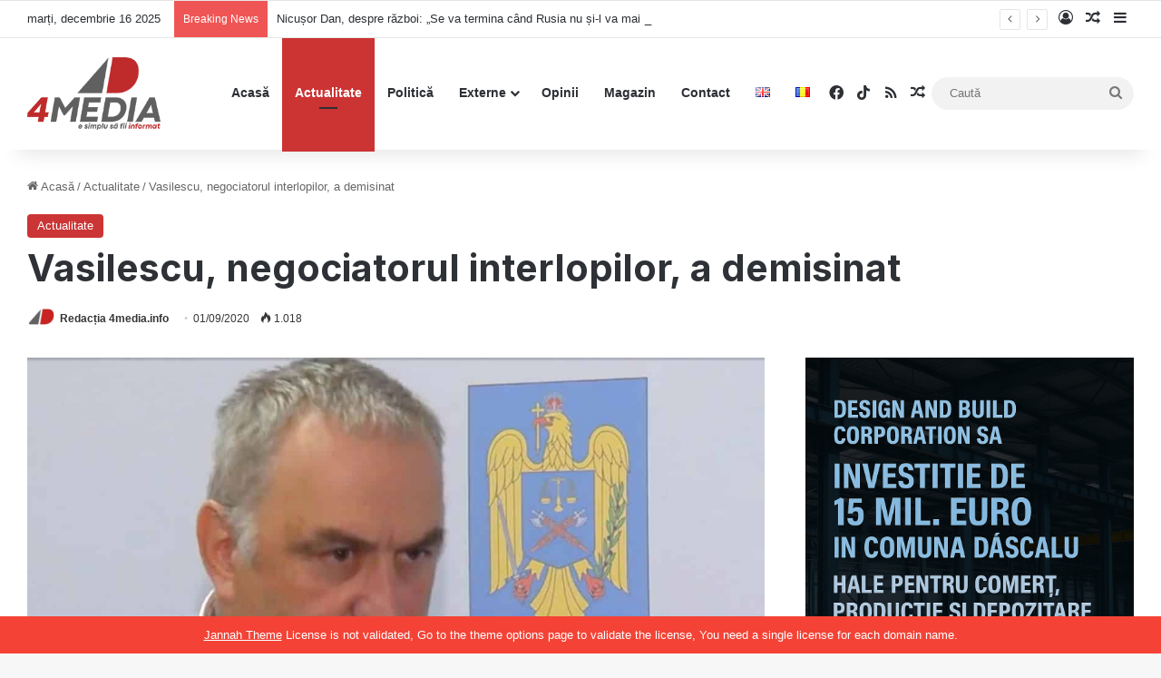

--- FILE ---
content_type: text/html; charset=UTF-8
request_url: https://4media.info/vasilescu-negociatorul-interlopilor-a-demisinat/
body_size: 118737
content:
<!DOCTYPE html>
<html lang="ro-RO" class="" data-skin="light" prefix="og: http://ogp.me/ns# fb: http://ogp.me/ns/fb#">
<head>
	<meta charset="UTF-8" />
	<link rel="profile" href="https://gmpg.org/xfn/11" />
	<meta name='robots' content='index, follow, max-image-preview:large, max-snippet:-1, max-video-preview:-1' />

	<!-- This site is optimized with the Yoast SEO plugin v26.3 - https://yoast.com/wordpress/plugins/seo/ -->
	<title>Vasilescu, negociatorul interlopilor, a demisinat - 4media.info</title>
<style>.flying-press-lazy-bg{background-image:none!important;}</style>
<link rel='preload' href='https://4media.info/wp-content/uploads/2022/06/4medialogoN.png' as='image' imagesrcset='' imagesizes=''/>
<link rel='preload' href='https://4media.info/wp-content/uploads/2022/06/cropped-cropped-4mediafav-140x140.jpg' as='image' imagesrcset='https://4media.info/wp-content/uploads/2022/06/cropped-cropped-4mediafav-280x280.jpg 2x' imagesizes=''/>
<link rel='preload' href='https://4media.info/wp-content/uploads/2020/09/se-studii-are-liviu-vasilescu.jpg' as='image' imagesrcset='https://4media.info/wp-content/uploads/2020/09/se-studii-are-liviu-vasilescu.jpg 1200w, https://4media.info/wp-content/uploads/2020/09/se-studii-are-liviu-vasilescu-300x169.jpg 300w, https://4media.info/wp-content/uploads/2020/09/se-studii-are-liviu-vasilescu-1024x576.jpg 1024w, https://4media.info/wp-content/uploads/2020/09/se-studii-are-liviu-vasilescu-768x432.jpg 768w, https://4media.info/wp-content/uploads/2020/09/se-studii-are-liviu-vasilescu-260x146.jpg 260w' imagesizes='(max-width: 1200px) 100vw, 1200px'/>
<link rel='preload' href='https://4media.info/wp-content/uploads/2025/06/dbc-hale.jpeg' as='image' imagesrcset='' imagesizes=''/>
<link rel='preload' href='https://4media.info/wp-content/themes/jannah/assets/fonts/tielabs-fonticon/tielabs-fonticon.ttf?ciufdj' as='font' type='font/ttf' fetchpriority='high' crossorigin='anonymous'>
	<link rel="canonical" href="https://4media.info/vasilescu-negociatorul-interlopilor-a-demisinat/" />
	<meta name="twitter:card" content="summary_large_image" />
	<meta name="twitter:title" content="Vasilescu, negociatorul interlopilor, a demisinat - 4media.info" />
	<meta name="twitter:description" content="Liviu Vasilescu este șeful poliției române. El a fost cel care s-a văzut pe ascuns cu reprezentanți ai lumii interlope. Putea România lui Antonescu să blocheze armata rusă pe linia Carpați &#8211; Siret? După întâlnire a pus trupele MAI să fie agenții de pază la o înmormântare din lumea interlopă. Președintele l-a chemat pe Liviu &hellip;" />
	<meta name="twitter:image" content="https://4media.info/wp-content/uploads/2020/09/se-studii-are-liviu-vasilescu.jpg" />
	<meta name="twitter:label1" content="Scris de" />
	<meta name="twitter:data1" content="Redacția 4media.info" />
	<script type="application/ld+json" class="yoast-schema-graph">{"@context":"https://schema.org","@graph":[{"@type":"Article","@id":"https://4media.info/vasilescu-negociatorul-interlopilor-a-demisinat/#article","isPartOf":{"@id":"https://4media.info/vasilescu-negociatorul-interlopilor-a-demisinat/"},"author":{"name":"Redacția 4media.info","@id":"https://4media.info/#/schema/person/1e0605fa3d8ef745eddc594ebcada6e6"},"headline":"Vasilescu, negociatorul interlopilor, a demisinat","datePublished":"2020-09-01T15:57:20+00:00","dateModified":"2020-09-01T16:02:14+00:00","mainEntityOfPage":{"@id":"https://4media.info/vasilescu-negociatorul-interlopilor-a-demisinat/"},"wordCount":76,"publisher":{"@id":"https://4media.info/#organization"},"image":{"@id":"https://4media.info/vasilescu-negociatorul-interlopilor-a-demisinat/#primaryimage"},"thumbnailUrl":"https://4media.info/wp-content/uploads/2020/09/se-studii-are-liviu-vasilescu.jpg","keywords":["Liviu Vasilescu"],"articleSection":["Actualitate"],"inLanguage":"ro-RO"},{"@type":"WebPage","@id":"https://4media.info/vasilescu-negociatorul-interlopilor-a-demisinat/","url":"https://4media.info/vasilescu-negociatorul-interlopilor-a-demisinat/","name":"Vasilescu, negociatorul interlopilor, a demisinat - 4media.info","isPartOf":{"@id":"https://4media.info/#website"},"primaryImageOfPage":{"@id":"https://4media.info/vasilescu-negociatorul-interlopilor-a-demisinat/#primaryimage"},"image":{"@id":"https://4media.info/vasilescu-negociatorul-interlopilor-a-demisinat/#primaryimage"},"thumbnailUrl":"https://4media.info/wp-content/uploads/2020/09/se-studii-are-liviu-vasilescu.jpg","datePublished":"2020-09-01T15:57:20+00:00","dateModified":"2020-09-01T16:02:14+00:00","breadcrumb":{"@id":"https://4media.info/vasilescu-negociatorul-interlopilor-a-demisinat/#breadcrumb"},"inLanguage":"ro-RO","potentialAction":[{"@type":"ReadAction","target":["https://4media.info/vasilescu-negociatorul-interlopilor-a-demisinat/"]}]},{"@type":"ImageObject","inLanguage":"ro-RO","@id":"https://4media.info/vasilescu-negociatorul-interlopilor-a-demisinat/#primaryimage","url":"https://4media.info/wp-content/uploads/2020/09/se-studii-are-liviu-vasilescu.jpg","contentUrl":"https://4media.info/wp-content/uploads/2020/09/se-studii-are-liviu-vasilescu.jpg","width":1200,"height":675},{"@type":"BreadcrumbList","@id":"https://4media.info/vasilescu-negociatorul-interlopilor-a-demisinat/#breadcrumb","itemListElement":[{"@type":"ListItem","position":1,"name":"Prima pagină","item":"https://4media.info/"},{"@type":"ListItem","position":2,"name":"Vasilescu, negociatorul interlopilor, a demisinat"}]},{"@type":"WebSite","@id":"https://4media.info/#website","url":"https://4media.info/","name":"4media.info","description":"Noutăți online despre România. „E simplu să fii informat”","publisher":{"@id":"https://4media.info/#organization"},"potentialAction":[{"@type":"SearchAction","target":{"@type":"EntryPoint","urlTemplate":"https://4media.info/?s={search_term_string}"},"query-input":{"@type":"PropertyValueSpecification","valueRequired":true,"valueName":"search_term_string"}}],"inLanguage":"ro-RO"},{"@type":"Organization","@id":"https://4media.info/#organization","name":"4media.info","url":"https://4media.info/","logo":{"@type":"ImageObject","inLanguage":"ro-RO","@id":"https://4media.info/#/schema/logo/image/","url":"https://4media.info/wp-content/uploads/2022/06/4mediaLogoR.png","contentUrl":"https://4media.info/wp-content/uploads/2022/06/4mediaLogoR.png","width":456,"height":247,"caption":"4media.info"},"image":{"@id":"https://4media.info/#/schema/logo/image/"},"sameAs":["https://www.facebook.com/4media.INFO","https://www.tiktok.com/@4mediainfo"]},{"@type":"Person","@id":"https://4media.info/#/schema/person/1e0605fa3d8ef745eddc594ebcada6e6","name":"Redacția 4media.info","image":{"@type":"ImageObject","inLanguage":"ro-RO","@id":"https://4media.info/#/schema/person/image/","url":"https://4media.info/wp-content/uploads/2022/06/cropped-cropped-4mediafav-96x96.jpg","contentUrl":"https://4media.info/wp-content/uploads/2022/06/cropped-cropped-4mediafav-96x96.jpg","caption":"Redacția 4media.info"},"sameAs":["http://4media.info"],"url":"https://4media.info/author/redactia/"}]}</script>
	<!-- / Yoast SEO plugin. -->


<link rel='dns-prefetch' href='//www.googletagmanager.com' />
<link rel='dns-prefetch' href='//pagead2.googlesyndication.com' />
<link rel="alternate" type="application/rss+xml" title="4media.info &raquo; Flux" href="https://4media.info/feed/" />
<link rel="alternate" type="application/rss+xml" title="4media.info &raquo; Flux comentarii" href="https://4media.info/comments/feed/" />

		<style type="text/css">:root{				
			--tie-preset-gradient-1: linear-gradient(135deg, rgba(6, 147, 227, 1) 0%, rgb(155, 81, 224) 100%);
			--tie-preset-gradient-2: linear-gradient(135deg, rgb(122, 220, 180) 0%, rgb(0, 208, 130) 100%);
			--tie-preset-gradient-3: linear-gradient(135deg, rgba(252, 185, 0, 1) 0%, rgba(255, 105, 0, 1) 100%);
			--tie-preset-gradient-4: linear-gradient(135deg, rgba(255, 105, 0, 1) 0%, rgb(207, 46, 46) 100%);
			--tie-preset-gradient-5: linear-gradient(135deg, rgb(238, 238, 238) 0%, rgb(169, 184, 195) 100%);
			--tie-preset-gradient-6: linear-gradient(135deg, rgb(74, 234, 220) 0%, rgb(151, 120, 209) 20%, rgb(207, 42, 186) 40%, rgb(238, 44, 130) 60%, rgb(251, 105, 98) 80%, rgb(254, 248, 76) 100%);
			--tie-preset-gradient-7: linear-gradient(135deg, rgb(255, 206, 236) 0%, rgb(152, 150, 240) 100%);
			--tie-preset-gradient-8: linear-gradient(135deg, rgb(254, 205, 165) 0%, rgb(254, 45, 45) 50%, rgb(107, 0, 62) 100%);
			--tie-preset-gradient-9: linear-gradient(135deg, rgb(255, 203, 112) 0%, rgb(199, 81, 192) 50%, rgb(65, 88, 208) 100%);
			--tie-preset-gradient-10: linear-gradient(135deg, rgb(255, 245, 203) 0%, rgb(182, 227, 212) 50%, rgb(51, 167, 181) 100%);
			--tie-preset-gradient-11: linear-gradient(135deg, rgb(202, 248, 128) 0%, rgb(113, 206, 126) 100%);
			--tie-preset-gradient-12: linear-gradient(135deg, rgb(2, 3, 129) 0%, rgb(40, 116, 252) 100%);
			--tie-preset-gradient-13: linear-gradient(135deg, #4D34FA, #ad34fa);
			--tie-preset-gradient-14: linear-gradient(135deg, #0057FF, #31B5FF);
			--tie-preset-gradient-15: linear-gradient(135deg, #FF007A, #FF81BD);
			--tie-preset-gradient-16: linear-gradient(135deg, #14111E, #4B4462);
			--tie-preset-gradient-17: linear-gradient(135deg, #F32758, #FFC581);

			
					--main-nav-background: #FFFFFF;
					--main-nav-secondry-background: rgba(0,0,0,0.03);
					--main-nav-primary-color: #0088ff;
					--main-nav-contrast-primary-color: #FFFFFF;
					--main-nav-text-color: #2c2f34;
					--main-nav-secondry-text-color: rgba(0,0,0,0.5);
					--main-nav-main-border-color: rgba(0,0,0,0.1);
					--main-nav-secondry-border-color: rgba(0,0,0,0.08);
				
			}</style>
	<link rel="alternate" title="oEmbed (JSON)" type="application/json+oembed" href="https://4media.info/wp-json/oembed/1.0/embed?url=https%3A%2F%2F4media.info%2Fvasilescu-negociatorul-interlopilor-a-demisinat%2F" />
<link rel="alternate" title="oEmbed (XML)" type="text/xml+oembed" href="https://4media.info/wp-json/oembed/1.0/embed?url=https%3A%2F%2F4media.info%2Fvasilescu-negociatorul-interlopilor-a-demisinat%2F&#038;format=xml" />
<meta name="viewport" content="width=device-width, initial-scale=1.0" /><style id='wp-img-auto-sizes-contain-inline-css' type='text/css'>img:is([sizes=auto i],[sizes^="auto," i]){contain-intrinsic-size:3000px 1500px}
/*# sourceURL=wp-img-auto-sizes-contain-inline-css */</style>
<style id='wp-emoji-styles-inline-css' type='text/css'>img.wp-smiley, img.emoji {
		display: inline !important;
		border: none !important;
		box-shadow: none !important;
		height: 1em !important;
		width: 1em !important;
		margin: 0 0.07em !important;
		vertical-align: -0.1em !important;
		background: none !important;
		padding: 0 !important;
	}
/*# sourceURL=wp-emoji-styles-inline-css */</style>
<style id='wp-block-library-inline-css' type='text/css'>:root{--wp-block-synced-color:#7a00df;--wp-block-synced-color--rgb:122,0,223;--wp-bound-block-color:var(--wp-block-synced-color);--wp-editor-canvas-background:#ddd;--wp-admin-theme-color:#007cba;--wp-admin-theme-color--rgb:0,124,186;--wp-admin-theme-color-darker-10:#006ba1;--wp-admin-theme-color-darker-10--rgb:0,107,160.5;--wp-admin-theme-color-darker-20:#005a87;--wp-admin-theme-color-darker-20--rgb:0,90,135;--wp-admin-border-width-focus:2px}@media (min-resolution:192dpi){:root{--wp-admin-border-width-focus:1.5px}}.wp-element-button{cursor:pointer}:root .has-very-light-gray-background-color{background-color:#eee}:root .has-very-dark-gray-background-color{background-color:#313131}:root .has-very-light-gray-color{color:#eee}:root .has-very-dark-gray-color{color:#313131}:root .has-vivid-green-cyan-to-vivid-cyan-blue-gradient-background{background:linear-gradient(135deg,#00d084,#0693e3)}:root .has-purple-crush-gradient-background{background:linear-gradient(135deg,#34e2e4,#4721fb 50%,#ab1dfe)}:root .has-hazy-dawn-gradient-background{background:linear-gradient(135deg,#faaca8,#dad0ec)}:root .has-subdued-olive-gradient-background{background:linear-gradient(135deg,#fafae1,#67a671)}:root .has-atomic-cream-gradient-background{background:linear-gradient(135deg,#fdd79a,#004a59)}:root .has-nightshade-gradient-background{background:linear-gradient(135deg,#330968,#31cdcf)}:root .has-midnight-gradient-background{background:linear-gradient(135deg,#020381,#2874fc)}:root{--wp--preset--font-size--normal:16px;--wp--preset--font-size--huge:42px}.has-regular-font-size{font-size:1em}.has-larger-font-size{font-size:2.625em}.has-normal-font-size{font-size:var(--wp--preset--font-size--normal)}.has-huge-font-size{font-size:var(--wp--preset--font-size--huge)}.has-text-align-center{text-align:center}.has-text-align-left{text-align:left}.has-text-align-right{text-align:right}.has-fit-text{white-space:nowrap!important}#end-resizable-editor-section{display:none}.aligncenter{clear:both}.items-justified-left{justify-content:flex-start}.items-justified-center{justify-content:center}.items-justified-right{justify-content:flex-end}.items-justified-space-between{justify-content:space-between}.screen-reader-text{border:0;clip-path:inset(50%);height:1px;margin:-1px;overflow:hidden;padding:0;position:absolute;width:1px;word-wrap:normal!important}.screen-reader-text:focus{background-color:#ddd;clip-path:none;color:#444;display:block;font-size:1em;height:auto;left:5px;line-height:normal;padding:15px 23px 14px;text-decoration:none;top:5px;width:auto;z-index:100000}html :where(.has-border-color){border-style:solid}html :where([style*=border-top-color]){border-top-style:solid}html :where([style*=border-right-color]){border-right-style:solid}html :where([style*=border-bottom-color]){border-bottom-style:solid}html :where([style*=border-left-color]){border-left-style:solid}html :where([style*=border-width]){border-style:solid}html :where([style*=border-top-width]){border-top-style:solid}html :where([style*=border-right-width]){border-right-style:solid}html :where([style*=border-bottom-width]){border-bottom-style:solid}html :where([style*=border-left-width]){border-left-style:solid}html :where(img[class*=wp-image-]){height:auto;max-width:100%}:where(figure){margin:0 0 1em}html :where(.is-position-sticky){--wp-admin--admin-bar--position-offset:var(--wp-admin--admin-bar--height,0px)}@media screen and (max-width:600px){html :where(.is-position-sticky){--wp-admin--admin-bar--position-offset:0px}}

/*# sourceURL=wp-block-library-inline-css */</style><style id='wp-block-heading-inline-css' type='text/css'>h1:where(.wp-block-heading).has-background,h2:where(.wp-block-heading).has-background,h3:where(.wp-block-heading).has-background,h4:where(.wp-block-heading).has-background,h5:where(.wp-block-heading).has-background,h6:where(.wp-block-heading).has-background{padding:1.25em 2.375em}h1.has-text-align-left[style*=writing-mode]:where([style*=vertical-lr]),h1.has-text-align-right[style*=writing-mode]:where([style*=vertical-rl]),h2.has-text-align-left[style*=writing-mode]:where([style*=vertical-lr]),h2.has-text-align-right[style*=writing-mode]:where([style*=vertical-rl]),h3.has-text-align-left[style*=writing-mode]:where([style*=vertical-lr]),h3.has-text-align-right[style*=writing-mode]:where([style*=vertical-rl]),h4.has-text-align-left[style*=writing-mode]:where([style*=vertical-lr]),h4.has-text-align-right[style*=writing-mode]:where([style*=vertical-rl]),h5.has-text-align-left[style*=writing-mode]:where([style*=vertical-lr]),h5.has-text-align-right[style*=writing-mode]:where([style*=vertical-rl]),h6.has-text-align-left[style*=writing-mode]:where([style*=vertical-lr]),h6.has-text-align-right[style*=writing-mode]:where([style*=vertical-rl]){rotate:180deg}
/*# sourceURL=https://4media.info/wp-includes/blocks/heading/style.min.css */</style>
<style id='wp-block-rss-inline-css' type='text/css'>ul.wp-block-rss.alignleft{margin-right:2em}ul.wp-block-rss.alignright{margin-left:2em}ul.wp-block-rss.is-grid{display:flex;flex-wrap:wrap;padding:0}ul.wp-block-rss.is-grid li{margin:0 1em 1em 0;width:100%}@media (min-width:600px){ul.wp-block-rss.columns-2 li{width:calc(50% - 1em)}ul.wp-block-rss.columns-3 li{width:calc(33.33333% - 1em)}ul.wp-block-rss.columns-4 li{width:calc(25% - 1em)}ul.wp-block-rss.columns-5 li{width:calc(20% - 1em)}ul.wp-block-rss.columns-6 li{width:calc(16.66667% - 1em)}}.wp-block-rss__item-author,.wp-block-rss__item-publish-date{display:block;font-size:.8125em}.wp-block-rss{box-sizing:border-box;list-style:none;padding:0}
/*# sourceURL=https://4media.info/wp-includes/blocks/rss/style.min.css */</style>
<style id='wp-block-group-inline-css' type='text/css'>.wp-block-group{box-sizing:border-box}:where(.wp-block-group.wp-block-group-is-layout-constrained){position:relative}
/*# sourceURL=https://4media.info/wp-includes/blocks/group/style.min.css */</style>
<style id='wp-block-group-theme-inline-css' type='text/css'>:where(.wp-block-group.has-background){padding:1.25em 2.375em}
/*# sourceURL=https://4media.info/wp-includes/blocks/group/theme.min.css */</style>
<style id='global-styles-inline-css' type='text/css'>:root{--wp--preset--aspect-ratio--square: 1;--wp--preset--aspect-ratio--4-3: 4/3;--wp--preset--aspect-ratio--3-4: 3/4;--wp--preset--aspect-ratio--3-2: 3/2;--wp--preset--aspect-ratio--2-3: 2/3;--wp--preset--aspect-ratio--16-9: 16/9;--wp--preset--aspect-ratio--9-16: 9/16;--wp--preset--color--black: #000000;--wp--preset--color--cyan-bluish-gray: #abb8c3;--wp--preset--color--white: #ffffff;--wp--preset--color--pale-pink: #f78da7;--wp--preset--color--vivid-red: #cf2e2e;--wp--preset--color--luminous-vivid-orange: #ff6900;--wp--preset--color--luminous-vivid-amber: #fcb900;--wp--preset--color--light-green-cyan: #7bdcb5;--wp--preset--color--vivid-green-cyan: #00d084;--wp--preset--color--pale-cyan-blue: #8ed1fc;--wp--preset--color--vivid-cyan-blue: #0693e3;--wp--preset--color--vivid-purple: #9b51e0;--wp--preset--gradient--vivid-cyan-blue-to-vivid-purple: linear-gradient(135deg,rgb(6,147,227) 0%,rgb(155,81,224) 100%);--wp--preset--gradient--light-green-cyan-to-vivid-green-cyan: linear-gradient(135deg,rgb(122,220,180) 0%,rgb(0,208,130) 100%);--wp--preset--gradient--luminous-vivid-amber-to-luminous-vivid-orange: linear-gradient(135deg,rgb(252,185,0) 0%,rgb(255,105,0) 100%);--wp--preset--gradient--luminous-vivid-orange-to-vivid-red: linear-gradient(135deg,rgb(255,105,0) 0%,rgb(207,46,46) 100%);--wp--preset--gradient--very-light-gray-to-cyan-bluish-gray: linear-gradient(135deg,rgb(238,238,238) 0%,rgb(169,184,195) 100%);--wp--preset--gradient--cool-to-warm-spectrum: linear-gradient(135deg,rgb(74,234,220) 0%,rgb(151,120,209) 20%,rgb(207,42,186) 40%,rgb(238,44,130) 60%,rgb(251,105,98) 80%,rgb(254,248,76) 100%);--wp--preset--gradient--blush-light-purple: linear-gradient(135deg,rgb(255,206,236) 0%,rgb(152,150,240) 100%);--wp--preset--gradient--blush-bordeaux: linear-gradient(135deg,rgb(254,205,165) 0%,rgb(254,45,45) 50%,rgb(107,0,62) 100%);--wp--preset--gradient--luminous-dusk: linear-gradient(135deg,rgb(255,203,112) 0%,rgb(199,81,192) 50%,rgb(65,88,208) 100%);--wp--preset--gradient--pale-ocean: linear-gradient(135deg,rgb(255,245,203) 0%,rgb(182,227,212) 50%,rgb(51,167,181) 100%);--wp--preset--gradient--electric-grass: linear-gradient(135deg,rgb(202,248,128) 0%,rgb(113,206,126) 100%);--wp--preset--gradient--midnight: linear-gradient(135deg,rgb(2,3,129) 0%,rgb(40,116,252) 100%);--wp--preset--font-size--small: 13px;--wp--preset--font-size--medium: 20px;--wp--preset--font-size--large: 36px;--wp--preset--font-size--x-large: 42px;--wp--preset--spacing--20: 0.44rem;--wp--preset--spacing--30: 0.67rem;--wp--preset--spacing--40: 1rem;--wp--preset--spacing--50: 1.5rem;--wp--preset--spacing--60: 2.25rem;--wp--preset--spacing--70: 3.38rem;--wp--preset--spacing--80: 5.06rem;--wp--preset--shadow--natural: 6px 6px 9px rgba(0, 0, 0, 0.2);--wp--preset--shadow--deep: 12px 12px 50px rgba(0, 0, 0, 0.4);--wp--preset--shadow--sharp: 6px 6px 0px rgba(0, 0, 0, 0.2);--wp--preset--shadow--outlined: 6px 6px 0px -3px rgb(255, 255, 255), 6px 6px rgb(0, 0, 0);--wp--preset--shadow--crisp: 6px 6px 0px rgb(0, 0, 0);}:where(.is-layout-flex){gap: 0.5em;}:where(.is-layout-grid){gap: 0.5em;}body .is-layout-flex{display: flex;}.is-layout-flex{flex-wrap: wrap;align-items: center;}.is-layout-flex > :is(*, div){margin: 0;}body .is-layout-grid{display: grid;}.is-layout-grid > :is(*, div){margin: 0;}:where(.wp-block-columns.is-layout-flex){gap: 2em;}:where(.wp-block-columns.is-layout-grid){gap: 2em;}:where(.wp-block-post-template.is-layout-flex){gap: 1.25em;}:where(.wp-block-post-template.is-layout-grid){gap: 1.25em;}.has-black-color{color: var(--wp--preset--color--black) !important;}.has-cyan-bluish-gray-color{color: var(--wp--preset--color--cyan-bluish-gray) !important;}.has-white-color{color: var(--wp--preset--color--white) !important;}.has-pale-pink-color{color: var(--wp--preset--color--pale-pink) !important;}.has-vivid-red-color{color: var(--wp--preset--color--vivid-red) !important;}.has-luminous-vivid-orange-color{color: var(--wp--preset--color--luminous-vivid-orange) !important;}.has-luminous-vivid-amber-color{color: var(--wp--preset--color--luminous-vivid-amber) !important;}.has-light-green-cyan-color{color: var(--wp--preset--color--light-green-cyan) !important;}.has-vivid-green-cyan-color{color: var(--wp--preset--color--vivid-green-cyan) !important;}.has-pale-cyan-blue-color{color: var(--wp--preset--color--pale-cyan-blue) !important;}.has-vivid-cyan-blue-color{color: var(--wp--preset--color--vivid-cyan-blue) !important;}.has-vivid-purple-color{color: var(--wp--preset--color--vivid-purple) !important;}.has-black-background-color{background-color: var(--wp--preset--color--black) !important;}.has-cyan-bluish-gray-background-color{background-color: var(--wp--preset--color--cyan-bluish-gray) !important;}.has-white-background-color{background-color: var(--wp--preset--color--white) !important;}.has-pale-pink-background-color{background-color: var(--wp--preset--color--pale-pink) !important;}.has-vivid-red-background-color{background-color: var(--wp--preset--color--vivid-red) !important;}.has-luminous-vivid-orange-background-color{background-color: var(--wp--preset--color--luminous-vivid-orange) !important;}.has-luminous-vivid-amber-background-color{background-color: var(--wp--preset--color--luminous-vivid-amber) !important;}.has-light-green-cyan-background-color{background-color: var(--wp--preset--color--light-green-cyan) !important;}.has-vivid-green-cyan-background-color{background-color: var(--wp--preset--color--vivid-green-cyan) !important;}.has-pale-cyan-blue-background-color{background-color: var(--wp--preset--color--pale-cyan-blue) !important;}.has-vivid-cyan-blue-background-color{background-color: var(--wp--preset--color--vivid-cyan-blue) !important;}.has-vivid-purple-background-color{background-color: var(--wp--preset--color--vivid-purple) !important;}.has-black-border-color{border-color: var(--wp--preset--color--black) !important;}.has-cyan-bluish-gray-border-color{border-color: var(--wp--preset--color--cyan-bluish-gray) !important;}.has-white-border-color{border-color: var(--wp--preset--color--white) !important;}.has-pale-pink-border-color{border-color: var(--wp--preset--color--pale-pink) !important;}.has-vivid-red-border-color{border-color: var(--wp--preset--color--vivid-red) !important;}.has-luminous-vivid-orange-border-color{border-color: var(--wp--preset--color--luminous-vivid-orange) !important;}.has-luminous-vivid-amber-border-color{border-color: var(--wp--preset--color--luminous-vivid-amber) !important;}.has-light-green-cyan-border-color{border-color: var(--wp--preset--color--light-green-cyan) !important;}.has-vivid-green-cyan-border-color{border-color: var(--wp--preset--color--vivid-green-cyan) !important;}.has-pale-cyan-blue-border-color{border-color: var(--wp--preset--color--pale-cyan-blue) !important;}.has-vivid-cyan-blue-border-color{border-color: var(--wp--preset--color--vivid-cyan-blue) !important;}.has-vivid-purple-border-color{border-color: var(--wp--preset--color--vivid-purple) !important;}.has-vivid-cyan-blue-to-vivid-purple-gradient-background{background: var(--wp--preset--gradient--vivid-cyan-blue-to-vivid-purple) !important;}.has-light-green-cyan-to-vivid-green-cyan-gradient-background{background: var(--wp--preset--gradient--light-green-cyan-to-vivid-green-cyan) !important;}.has-luminous-vivid-amber-to-luminous-vivid-orange-gradient-background{background: var(--wp--preset--gradient--luminous-vivid-amber-to-luminous-vivid-orange) !important;}.has-luminous-vivid-orange-to-vivid-red-gradient-background{background: var(--wp--preset--gradient--luminous-vivid-orange-to-vivid-red) !important;}.has-very-light-gray-to-cyan-bluish-gray-gradient-background{background: var(--wp--preset--gradient--very-light-gray-to-cyan-bluish-gray) !important;}.has-cool-to-warm-spectrum-gradient-background{background: var(--wp--preset--gradient--cool-to-warm-spectrum) !important;}.has-blush-light-purple-gradient-background{background: var(--wp--preset--gradient--blush-light-purple) !important;}.has-blush-bordeaux-gradient-background{background: var(--wp--preset--gradient--blush-bordeaux) !important;}.has-luminous-dusk-gradient-background{background: var(--wp--preset--gradient--luminous-dusk) !important;}.has-pale-ocean-gradient-background{background: var(--wp--preset--gradient--pale-ocean) !important;}.has-electric-grass-gradient-background{background: var(--wp--preset--gradient--electric-grass) !important;}.has-midnight-gradient-background{background: var(--wp--preset--gradient--midnight) !important;}.has-small-font-size{font-size: var(--wp--preset--font-size--small) !important;}.has-medium-font-size{font-size: var(--wp--preset--font-size--medium) !important;}.has-large-font-size{font-size: var(--wp--preset--font-size--large) !important;}.has-x-large-font-size{font-size: var(--wp--preset--font-size--x-large) !important;}
/*# sourceURL=global-styles-inline-css */</style>

<style id='classic-theme-styles-inline-css' type='text/css'>/*! This file is auto-generated */
.wp-block-button__link{color:#fff;background-color:#32373c;border-radius:9999px;box-shadow:none;text-decoration:none;padding:calc(.667em + 2px) calc(1.333em + 2px);font-size:1.125em}.wp-block-file__button{background:#32373c;color:#fff;text-decoration:none}
/*# sourceURL=/wp-includes/css/classic-themes.min.css */</style>
<link rel='stylesheet' id='tie-css-base-css' href='https://4media.info/wp-content/cache/flying-press/ff4a15a9811f.base.min.css' type='text/css' media='all' />
<link rel='stylesheet' id='tie-css-styles-css' href='https://4media.info/wp-content/cache/flying-press/44e2dae5ad5d.style.min.css' type='text/css' media='all' />
<link rel='stylesheet' id='tie-css-widgets-css' href='https://4media.info/wp-content/cache/flying-press/616bde4ef489.widgets.min.css' type='text/css' media='all' />
<link rel='stylesheet' id='tie-css-helpers-css' href='https://4media.info/wp-content/cache/flying-press/d5c14a4a915d.helpers.min.css' type='text/css' media='all' />
<link rel='stylesheet' id='tie-fontawesome5-css' href='https://4media.info/wp-content/cache/flying-press/69591d0b969f.fontawesome.css' type='text/css' media='all' />
<link rel='stylesheet' id='tie-css-ilightbox-css' href='https://4media.info/wp-content/cache/flying-press/f34bec0d2a46.skin.css' type='text/css' media='all' />
<link rel='stylesheet' id='tie-css-single-css' href='https://4media.info/wp-content/cache/flying-press/c84424c60ffd.single.min.css' type='text/css' media='all' />
<link rel='stylesheet' id='tie-css-print-css' href='https://4media.info/wp-content/cache/flying-press/e76da636910f.print.css' type='text/css' media='print' />
<style id='tie-css-print-inline-css' type='text/css'>.wf-active .logo-text,.wf-active h1,.wf-active h2,.wf-active h3,.wf-active h4,.wf-active h5,.wf-active h6,.wf-active .the-subtitle{font-family: 'Inter';}#the-post .entry-content,#the-post .entry-content p{font-size: 19px;}:root:root{--brand-color: #cc3333;--dark-brand-color: #9a0101;--bright-color: #FFFFFF;--base-color: #2c2f34;}#reading-position-indicator{box-shadow: 0 0 10px rgba( 204,51,51,0.7);}:root:root{--brand-color: #cc3333;--dark-brand-color: #9a0101;--bright-color: #FFFFFF;--base-color: #2c2f34;}#reading-position-indicator{box-shadow: 0 0 10px rgba( 204,51,51,0.7);}#tie-container a.post-title:hover,#tie-container .post-title a:hover,#tie-container .thumb-overlay .thumb-title a:hover{background-size: 100% 2px;text-decoration: none !important;}a.post-title,.post-title a{background-image: linear-gradient(to bottom,#000 0%,#000 98%);background-size: 0 1px;background-repeat: no-repeat;background-position: left 100%;color: #000;}.dark-skin a.post-title,.dark-skin .post-title a{color: #fff;background-image: linear-gradient(to bottom,#fff 0%,#fff 98%);}#header-notification-bar{background: var( --tie-preset-gradient-13 );}#header-notification-bar{--tie-buttons-color: #FFFFFF;--tie-buttons-border-color: #FFFFFF;--tie-buttons-hover-color: #e1e1e1;--tie-buttons-hover-text: #000000;}#header-notification-bar{--tie-buttons-text: #000000;}blockquote.quote-light,blockquote.quote-simple,q,blockquote{background: #d8d8d8;}q cite,blockquote cite,q:before,blockquote:before,.wp-block-quote cite,.wp-block-quote footer{color: #d63737;}blockquote.quote-light{border-color: #d63737;}blockquote.quote-light,blockquote.quote-simple,q,blockquote{color: #0a0505;}@media (min-width: 1200px){.container{width: auto;}}.boxed-layout #tie-wrapper,.boxed-layout .fixed-nav{max-width: 1280px;}@media (min-width: 1250px){.container,.wide-next-prev-slider-wrapper .slider-main-container{max-width: 1250px;}}@media (max-width: 991px){.side-aside #mobile-menu .menu > li{border-color: rgba(255,255,255,0.05);}}@media (max-width: 991px){.side-aside.dark-skin{background-color: #cc3333;}}.side-aside #mobile-menu li a,.side-aside #mobile-menu .mobile-arrows,.side-aside #mobile-search .search-field{color: #ffffff;}#mobile-search .search-field::-moz-placeholder {color: #ffffff;}#mobile-search .search-field:-moz-placeholder {color: #ffffff;}#mobile-search .search-field:-ms-input-placeholder {color: #ffffff;}#mobile-search .search-field::-webkit-input-placeholder {color: #ffffff;}@media (max-width: 991px){.tie-btn-close span{color: #ffffff;}}.side-aside.dark-skin a.remove:not(:hover)::before,#mobile-social-icons .social-icons-item a:not(:hover) span{color: #ffffff!important;}.mobile-header-components li.custom-menu-link > a,#mobile-menu-icon .menu-text{color: #cc3333!important;}#mobile-menu-icon .nav-icon,#mobile-menu-icon .nav-icon:before,#mobile-menu-icon .nav-icon:after{background-color: #cc3333!important;}
/*# sourceURL=tie-css-print-inline-css */</style>
<link rel='stylesheet' id='wp-block-paragraph-css' href='https://4media.info/wp-content/cache/flying-press/daa09a2e36a4.style.min.css' type='text/css' media='all' />
<script type="text/javascript" data-no-optimize="1" data-cfasync="false" src="https://4media.info/wp-includes/js/jquery/jquery.min.js?ver=826eb77e86b0" id="jquery-core-js"></script>
<script type="text/javascript" src="https://4media.info/wp-includes/js/jquery/jquery-migrate.min.js?ver=9ffeb32e2d9e" id="jquery-migrate-js"></script>

<!-- Google tag (gtag.js) snippet added by Site Kit -->
<!-- Google Analytics snippet added by Site Kit -->
<script type="text/javascript" id="google_gtagjs-js" async data-loading-method="user-interaction" data-src="https://www.googletagmanager.com/gtag/js?id=G-3VJW5BJ4CX"></script>
<script type="text/javascript" id="google_gtagjs-js-after">
/* <![CDATA[ */
window.dataLayer = window.dataLayer || [];function gtag(){dataLayer.push(arguments);}
gtag("set","linker",{"domains":["4media.info"]});
gtag("js", new Date());
gtag("set", "developer_id.dZTNiMT", true);
gtag("config", "G-3VJW5BJ4CX");
//# sourceURL=google_gtagjs-js-after
/* ]]> */
</script>
<script type="text/javascript" src="https://4media.info/wp-includes/js/wp-embed.min.js?ver=2f9c93eca3f7" id="wp-embed-js" defer="defer" data-wp-strategy="defer"></script>
<link rel="https://api.w.org/" href="https://4media.info/wp-json/" /><link rel="alternate" title="JSON" type="application/json" href="https://4media.info/wp-json/wp/v2/posts/163" /><link rel="EditURI" type="application/rsd+xml" title="RSD" href="https://4media.info/xmlrpc.php?rsd" />
<meta name="generator" content="WordPress 6.9" />
<link rel='shortlink' href='https://4media.info/?p=163' />
<meta name="generator" content="Site Kit by Google 1.165.0" /><!-- Analytics by WP Statistics - https://wp-statistics.com -->
<meta http-equiv="X-UA-Compatible" content="IE=edge">

<!-- Google AdSense meta tags added by Site Kit -->
<meta name="google-adsense-platform-account" content="ca-host-pub-2644536267352236">
<meta name="google-adsense-platform-domain" content="sitekit.withgoogle.com">
<!-- End Google AdSense meta tags added by Site Kit -->

<!-- Google AdSense snippet added by Site Kit -->
<script type="text/javascript" async="async" crossorigin="anonymous" data-loading-method="user-interaction" data-src="https://pagead2.googlesyndication.com/pagead/js/adsbygoogle.js?client=ca-pub-8839522101096200&amp;host=ca-host-pub-2644536267352236"></script>

<!-- End Google AdSense snippet added by Site Kit -->
<link rel="icon" href="https://4media.info/wp-content/uploads/2022/06/cropped-4mediafav-32x32.jpg" sizes="32x32" />
<link rel="icon" href="https://4media.info/wp-content/uploads/2022/06/cropped-4mediafav-192x192.jpg" sizes="192x192" />
<link rel="apple-touch-icon" href="https://4media.info/wp-content/uploads/2022/06/cropped-4mediafav-180x180.jpg" />
<meta name="msapplication-TileImage" content="https://4media.info/wp-content/uploads/2022/06/cropped-4mediafav-270x270.jpg" />
		<style type="text/css" id="wp-custom-css">#block-27{
	margin:0px;
	border-bottom:4px double black;
}
#block-26::before{
	content:"Gazetarii";
}
#block-26{
	margin-bottom:0px;
}
#block-26::after{
	content:"Economistii";
}</style>
		
<!-- START - Open Graph and Twitter Card Tags 3.3.7 -->
 <!-- Facebook Open Graph -->
  <meta property="og:locale" content="ro_RO"/>
  <meta property="og:site_name" content="4media.info"/>
  <meta property="og:title" content="Vasilescu, negociatorul interlopilor, a demisinat - 4media.info"/>
  <meta property="og:url" content="https://4media.info/vasilescu-negociatorul-interlopilor-a-demisinat/"/>
  <meta property="og:type" content="article"/>
  <meta property="og:description" content="Liviu Vasilescu este șeful poliției române. El a fost cel care s-a văzut pe ascuns cu reprezentanți ai lumii interlope. http://1859.eu/putea-romania-lui-antonescu-sa-blocheze-armata-rusa-pe-carpati-si-siret/ După întâlnire a pus trupele MAI să fie agenții de pază la o înmormântare din lumea"/>
  <meta property="og:image" content="https://4media.info/wp-content/uploads/2020/09/se-studii-are-liviu-vasilescu.jpg"/>
  <meta property="og:image:url" content="https://4media.info/wp-content/uploads/2020/09/se-studii-are-liviu-vasilescu.jpg"/>
  <meta property="og:image:secure_url" content="https://4media.info/wp-content/uploads/2020/09/se-studii-are-liviu-vasilescu.jpg"/>
  <meta property="og:image:width" content="1200"/>
  <meta property="og:image:height" content="675"/>
  <meta property="article:published_time" content="2020-09-01T18:57:20+03:00"/>
  <meta property="article:modified_time" content="2020-09-01T19:02:14+03:00" />
  <meta property="og:updated_time" content="2020-09-01T19:02:14+03:00" />
  <meta property="article:section" content="Actualitate"/>
  <meta property="article:publisher" content="https://www.facebook.com/4media.INFO"/>
 <!-- Google+ / Schema.org -->
 <!-- Twitter Cards -->
  <meta name="twitter:title" content="Vasilescu, negociatorul interlopilor, a demisinat - 4media.info"/>
  <meta name="twitter:url" content="https://4media.info/vasilescu-negociatorul-interlopilor-a-demisinat/"/>
  <meta name="twitter:description" content="Liviu Vasilescu este șeful poliției române. El a fost cel care s-a văzut pe ascuns cu reprezentanți ai lumii interlope. http://1859.eu/putea-romania-lui-antonescu-sa-blocheze-armata-rusa-pe-carpati-si-siret/ După întâlnire a pus trupele MAI să fie agenții de pază la o înmormântare din lumea"/>
  <meta name="twitter:image" content="https://4media.info/wp-content/uploads/2020/09/se-studii-are-liviu-vasilescu.jpg"/>
  <meta name="twitter:card" content="summary_large_image"/>
 <!-- SEO -->
 <!-- Misc. tags -->
 <!-- is_singular | yoast_seo -->
<!-- END - Open Graph and Twitter Card Tags 3.3.7 -->
	
<script type="speculationrules">{"prefetch":[{"source":"document","where":{"and":[{"href_matches":"\/*"},{"not":{"href_matches":["\/*.php","\/wp-(admin|includes|content|login|signup|json)(.*)?","\/*\\?(.+)","\/(cart|checkout|logout)(.*)?"]}}]},"eagerness":"moderate"}]}</script></head>

<body id="tie-body" class="wp-singular post-template-default single single-post postid-163 single-format-standard wp-theme-jannah wrapper-has-shadow block-head-7 magazine2 is-thumb-overlay-disabled is-desktop is-header-layout-1 sidebar-right has-sidebar post-layout-3 wide-title-narrow-media has-mobile-share hide_breaking_news hide_read_more_buttons is-ajax-parent-post">



<div class="background-overlay">

	<div id="tie-container" class="site tie-container">

						<div class="theme-notice" style="z-index:9999999!important;position:fixed!important;width:100%!important;bottom:0!important;display:block!important;text-align:center;background:#f44336!important;color:#fff!important;"><a style="color: #fff; text-decoration: underline;" href="https://tielabs.com/buy/jannah?utm_source=footer-bar&utm_medium=link&utm_campaign=jannah">Jannah Theme</a> License is not validated, Go to the theme options page to validate the license, You need a single license for each domain name.</div>
			
		<div id="tie-wrapper">

			
<header id="theme-header" class="theme-header header-layout-1 main-nav-light main-nav-default-light main-nav-above no-stream-item top-nav-active top-nav-light top-nav-default-light top-nav-above has-shadow has-normal-width-logo mobile-header-centered">
	
<nav id="top-nav"  class="has-date-breaking-components top-nav header-nav has-breaking-news" aria-label="Secondary Navigation">
	<div class="container">
		<div class="topbar-wrapper">

			
					<div class="topbar-today-date">
						marți, decembrie 16 2025					</div>
					
			<div class="tie-alignleft">
				
<div class="breaking controls-is-active">

	<span class="breaking-title">
		<span class="tie-icon-bolt breaking-icon" aria-hidden="true"></span>
		<span class="breaking-title-text">Breaking News</span>
	</span>

	<ul id="breaking-news-in-header" class="breaking-news" data-type="reveal" data-arrows="true">

		
							<li class="news-item">
								<a href="https://4media.info/nicusor-dan-despre-razboi-se-va-termina-cand-rusia-nu-si-l-va-mai-permite-economic/">Nicușor Dan, despre război: &#8222;Se va termina când Rusia nu și-l va mai permite economic&#8221;</a>
							</li>

							
							<li class="news-item">
								<a href="https://4media.info/nicusor-dan-amana-adevarul-desecretizarea-sedintei-csat-care-a-anulat-alegerile-mai-dureaza/">Nicușor Dan amână adevărul &#8211; Desecretizarea ședinței CSAT care a anulat alegerile mai durează</a>
							</li>

							
							<li class="news-item">
								<a href="https://4media.info/usr-s-a-lipit-de-scaun-dominic-fritz-anunta-ca-usr-ramane-la-guvernare-diana-buzoianu-ramane-ministru-desi-motiunea-a-trecut/">USR s-a lipit de scaun &#8211; Dominic Fritz anunță că USR rămâne la guvernare, Diana Buzoianu rămâne ministru, deși moțiunea a trecut</a>
							</li>

							
							<li class="news-item">
								<a href="https://4media.info/ziua-adevarului-pentru-putere-motiunea-de-cenzura-aur-decide-soarta-guvernului-bolojan/">Ziua adevărului pentru putere &#8211; Moțiunea de cenzură AUR decide soarta Guvernului Bolojan</a>
							</li>

							
							<li class="news-item">
								<a href="https://4media.info/oamenii-din-campina-nu-cred-in-analizele-care-spun-ca-apa-e-potabila-e-buna-pe-naiba-miroase/">Oamenii din Câmpina nu cred în analizele care spun că apa e potabilă: „E BUNĂ PE NAIBA, MIROASE”</a>
							</li>

							
							<li class="news-item">
								<a href="https://4media.info/oana-toiu-vede-avantaje-pentru-romania-in-reconstructia-ucrainei/">Oana Țoiu vede avantaje pentru România în reconstrucția Ucrainei</a>
							</li>

							
							<li class="news-item">
								<a href="https://4media.info/elena-lasconi-il-desfiinteaza-pe-nicusor-dan-produsul-sistemului-omul-rau-si-razbunator-de-la-cotroceni/">Elena Lasconi îl desființează pe Nicușor Dan: „Produsul sistemului, omul rău și răzbunător de la Cotroceni”</a>
							</li>

							
							<li class="news-item">
								<a href="https://4media.info/zelenski-in-alerta-donald-trump-ii-cere-sa-organizeze-alegeri-in-ucraina-urgent/">Zelenski, în alertă &#8211; Donald Trump îi cere să organizeze alegeri în Ucraina urgent</a>
							</li>

							
							<li class="news-item">
								<a href="https://4media.info/s-a-aflat-de-ce-a-semnat-diana-buzoianu-ordinul-de-demolare-a-barajelor-ministerul-mediului-pregateste-procedura-oficiala/">S-a aflat de ce a semnat Diana Buzoianu ordinul de demolare a barajelor &#8211; Ministerul Mediului pregătește procedura oficială</a>
							</li>

							
							<li class="news-item">
								<a href="https://4media.info/nicusor-dan-ne-avertizeaza-din-franta-daca-ucraina-cade-vom-deveni-vecini-cu-rusia-si-totul-se-va-schimba/">Nicușor Dan ne avertizează din Franța: Dacă Ucraina cade, „vom deveni vecini cu Rusia și totul se va schimba”</a>
							</li>

							
	</ul>
</div><!-- #breaking /-->
			</div><!-- .tie-alignleft /-->

			<div class="tie-alignright">
				<ul class="components">
	
		<li class=" popup-login-icon menu-item custom-menu-link">
			<a href="#" class="lgoin-btn tie-popup-trigger">
				<span class="tie-icon-author" aria-hidden="true"></span>
				<span class="screen-reader-text">Log In</span>			</a>
		</li>

				<li class="random-post-icon menu-item custom-menu-link">
		<a href="/vasilescu-negociatorul-interlopilor-a-demisinat/?random-post=1" class="random-post" title="Articol aleatoriu" rel="nofollow">
			<span class="tie-icon-random" aria-hidden="true"></span>
			<span class="screen-reader-text">Articol aleatoriu</span>
		</a>
	</li>
		<li class="side-aside-nav-icon menu-item custom-menu-link">
		<a href="#">
			<span class="tie-icon-navicon" aria-hidden="true"></span>
			<span class="screen-reader-text">Sidebar</span>
		</a>
	</li>
	</ul><!-- Components -->			</div><!-- .tie-alignright /-->

		</div><!-- .topbar-wrapper /-->
	</div><!-- .container /-->
</nav><!-- #top-nav /-->

<div class="main-nav-wrapper">
	<nav id="main-nav"  class="main-nav header-nav menu-style-default menu-style-solid-bg" style="line-height:120px" aria-label="Primary Navigation">
		<div class="container">

			<div class="main-menu-wrapper">

				<div id="mobile-header-components-area_1" class="mobile-header-components"><ul class="components"><li class="mobile-component_menu custom-menu-link"><a href="#" id="mobile-menu-icon" class=""><span class="tie-mobile-menu-icon tie-icon-dots-three-vertical"></span><span class="screen-reader-text">Meniu</span></a></li></ul></div>
						<div class="header-layout-1-logo" style="width:193px">
							
		<div id="logo" class="image-logo" >

			
			<a title="4media.info" href="https://4media.info/">
				
				<picture class="tie-logo-default tie-logo-picture">
					<source class="tie-logo-source-default tie-logo-source" srcset="https://4media.info/wp-content/uploads/2022/06/4mediaLogoR.png 2x, https://4media.info/wp-content/uploads/2022/06/4medialogoN.png 1x" media="(max-width:991px)">
					<source class="tie-logo-source-default tie-logo-source" srcset="https://4media.info/wp-content/uploads/2022/06/4mediaLogoR.png 2x, https://4media.info/wp-content/uploads/2022/06/4medialogoN.png 1x">
					<img class="tie-logo-img-default tie-logo-img" src="https://4media.info/wp-content/uploads/2022/06/4medialogoN.png" alt="4media.info" width="193" height="80" style="max-height:80px; width: auto;"  loading="eager" fetchpriority="high" decoding="async"/>
				</picture>
						</a>

			
		</div><!-- #logo /-->

								</div>

						<div id="mobile-header-components-area_2" class="mobile-header-components"><ul class="components"><li class="mobile-component_search custom-menu-link">
				<a href="#" class="tie-search-trigger-mobile">
					<span class="tie-icon-search tie-search-icon" aria-hidden="true"></span>
					<span class="screen-reader-text">Caută</span>
				</a>
			</li></ul></div>
				<div id="menu-components-wrap">

					
					<div class="main-menu main-menu-wrap">
						<div id="main-nav-menu" class="main-menu header-menu"><ul id="menu-4media-info" class="menu"><li id="menu-item-143" class="menu-item menu-item-type-custom menu-item-object-custom menu-item-143"><a href="https://4media.INFO">Acasă</a></li>
<li id="menu-item-25221" class="menu-item menu-item-type-taxonomy menu-item-object-category current-post-ancestor current-menu-parent current-custom-parent menu-item-25221 tie-current-menu"><a href="https://4media.info/en/category/actualitate/">Actualitate</a></li>
<li id="menu-item-33291" class="menu-item menu-item-type-taxonomy menu-item-object-category menu-item-33291"><a href="https://4media.info/category/politica/">Politică</a></li>
<li id="menu-item-25222" class="menu-item menu-item-type-taxonomy menu-item-object-category menu-item-has-children menu-item-25222"><a href="https://4media.info/category/international/">Externe</a>
<ul class="sub-menu menu-sub-content">
	<li id="menu-item-33176" class="menu-item menu-item-type-taxonomy menu-item-object-category menu-item-33176"><a href="https://4media.info/category/republica-moldova/">R. Moldova</a></li>
</ul>
</li>
<li id="menu-item-25224" class="menu-item menu-item-type-taxonomy menu-item-object-category menu-item-25224"><a href="https://4media.info/category/opinii/">Opinii</a></li>
<li id="menu-item-25223" class="menu-item menu-item-type-taxonomy menu-item-object-category menu-item-25223"><a href="https://4media.info/category/magazin/">Magazin</a></li>
<li id="menu-item-28" class="menu-item menu-item-type-post_type menu-item-object-page menu-item-28"><a href="https://4media.info/contact/">Contact</a></li>
<li id="menu-item-61516-en" class="lang-item lang-item-17111 lang-item-en no-translation lang-item-first menu-item menu-item-type-custom menu-item-object-custom menu-item-61516-en"><a href="https://4media.info/en/" hreflang="en-GB" lang="en-GB"><img src="[data-uri]" alt="English" width="16" height="11" style="width: 16px; height: 11px;" /></a></li>
<li id="menu-item-61516-ro" class="lang-item lang-item-17114 lang-item-ro current-lang menu-item menu-item-type-custom menu-item-object-custom menu-item-61516-ro"><a href="https://4media.info/vasilescu-negociatorul-interlopilor-a-demisinat/" hreflang="ro-RO" lang="ro-RO"><img src="[data-uri]" alt="Română" width="16" height="11" style="width: 16px; height: 11px;" /></a></li>
</ul></div>					</div><!-- .main-menu /-->

					<ul class="components"> <li class="social-icons-item"><a class="social-link facebook-social-icon" rel="external noopener nofollow" target="_blank" href="https://www.facebook.com/4media.INFO"><span class="tie-social-icon tie-icon-facebook"></span><span class="screen-reader-text">Facebook</span></a></li><li class="social-icons-item"><a class="social-link tiktok-social-icon" rel="external noopener nofollow" target="_blank" href="https://www.tiktok.com/@4mediainfo"><span class="tie-social-icon tie-icon-tiktok"></span><span class="screen-reader-text">TikTok</span></a></li><li class="social-icons-item"><a class="social-link rss-social-icon" rel="external noopener nofollow" target="_blank" href="https://4media.info/feed/"><span class="tie-social-icon tie-icon-feed"></span><span class="screen-reader-text">RSS</span></a></li> 	<li class="random-post-icon menu-item custom-menu-link">
		<a href="/vasilescu-negociatorul-interlopilor-a-demisinat/?random-post=1" class="random-post" title="Articol aleatoriu" rel="nofollow">
			<span class="tie-icon-random" aria-hidden="true"></span>
			<span class="screen-reader-text">Articol aleatoriu</span>
		</a>
	</li>
				<li class="search-bar menu-item custom-menu-link" aria-label="Search">
				<form method="get" id="search" action="https://4media.info/">
					<input id="search-input"  inputmode="search" type="text" name="s" title="Caută" placeholder="Caută" />
					<button id="search-submit" type="submit">
						<span class="tie-icon-search tie-search-icon" aria-hidden="true"></span>
						<span class="screen-reader-text">Caută</span>
					</button>
				</form>
			</li>
			</ul><!-- Components -->
				</div><!-- #menu-components-wrap /-->
			</div><!-- .main-menu-wrapper /-->
		</div><!-- .container /-->

			</nav><!-- #main-nav /-->
</div><!-- .main-nav-wrapper /-->

</header>


			<div class="container fullwidth-entry-title-wrapper">
				<div class="container-wrapper fullwidth-entry-title">
<header class="entry-header-outer">

	<nav id="breadcrumb"><a href="https://4media.info/"><span class="tie-icon-home" aria-hidden="true"></span> Acasă</a><em class="delimiter">/</em><a href="https://4media.info/en/category/actualitate/">Actualitate</a><em class="delimiter">/</em><span class="current">Vasilescu, negociatorul interlopilor, a demisinat</span></nav><script type="application/ld+json">{"@context":"http:\/\/schema.org","@type":"BreadcrumbList","@id":"#Breadcrumb","itemListElement":[{"@type":"ListItem","position":1,"item":{"name":"Acas\u0103","@id":"https:\/\/4media.info\/"}},{"@type":"ListItem","position":2,"item":{"name":"Actualitate","@id":"https:\/\/4media.info\/en\/category\/actualitate\/"}}]}</script>
	<div class="entry-header">

		<span class="post-cat-wrap"><a class="post-cat tie-cat-1" href="https://4media.info/en/category/actualitate/">Actualitate</a></span>
		<h1 class="post-title entry-title">
			Vasilescu, negociatorul interlopilor, a demisinat		</h1>

		<div class="single-post-meta post-meta clearfix"><span class="author-meta single-author with-avatars"><span class="meta-item meta-author-wrapper meta-author-1">
						<span class="meta-author-avatar">
							<a href="https://4media.info/author/redactia/"><img alt='Photo of Redacția 4media.info' src='https://4media.info/wp-content/uploads/2022/06/cropped-cropped-4mediafav-140x140.jpg' srcset='https://4media.info/wp-content/uploads/2022/06/cropped-cropped-4mediafav-280x280.jpg 2x' class='avatar avatar-140 photo' height='140' width='140' decoding="async" loading="eager" fetchpriority="high"/></a>
						</span>
					<span class="meta-author"><a href="https://4media.info/author/redactia/" class="author-name tie-icon" title="Redacția 4media.info">Redacția 4media.info</a></span></span></span><span class="date meta-item tie-icon">01/09/2020</span><div class="tie-alignright"><span class="meta-views meta-item "><span class="tie-icon-fire" aria-hidden="true"></span> 1.017 </span></div></div><!-- .post-meta -->	</div><!-- .entry-header /-->

	
	
</header><!-- .entry-header-outer /-->


				</div>
			</div>
		<div id="content" class="site-content container"><div id="main-content-row" class="tie-row main-content-row">

<div class="main-content tie-col-md-8 tie-col-xs-12" role="main">

	
	<article id="the-post" class="container-wrapper post-content tie-standard tie-autoloaded-post" data-post-url="https://4media.info/vasilescu-negociatorul-interlopilor-a-demisinat/" data-post-title="Vasilescu, negociatorul interlopilor, a demisinat" data-post-edit="https://4media.info/wp-admin/post.php?post=163&amp;action=edit" data-share-title="Vasilescu%2C%20negociatorul%20interlopilor%2C%20a%20demisinat" data-share-link="https://4media.info/?p=163" data-share-image="https://4media.info/wp-content/uploads/2020/09/se-studii-are-liviu-vasilescu.jpg">

		<div  class="featured-area"><div class="featured-area-inner"><figure class="single-featured-image"><img width="1200" height="675" src="https://4media.info/wp-content/uploads/2020/09/se-studii-are-liviu-vasilescu.jpg" class="attachment-full size-full wp-post-image" alt="" data-main-img="1" decoding="async" fetchpriority="high" srcset="https://4media.info/wp-content/uploads/2020/09/se-studii-are-liviu-vasilescu.jpg 1200w, https://4media.info/wp-content/uploads/2020/09/se-studii-are-liviu-vasilescu-300x169.jpg 300w, https://4media.info/wp-content/uploads/2020/09/se-studii-are-liviu-vasilescu-1024x576.jpg 1024w, https://4media.info/wp-content/uploads/2020/09/se-studii-are-liviu-vasilescu-768x432.jpg 768w, https://4media.info/wp-content/uploads/2020/09/se-studii-are-liviu-vasilescu-260x146.jpg 260w" sizes="(max-width: 1200px) 100vw, 1200px"  loading="eager"/></figure></div></div>

		<div id="share-buttons-top" class="share-buttons share-buttons-top">
			<div class="share-links  share-centered icons-only">
				
				<a href="https://www.facebook.com/sharer.php?u=https://4media.info/?p=163" rel="external noopener nofollow" title="Facebook" target="_blank" class="facebook-share-btn " data-raw="https://www.facebook.com/sharer.php?u={post_link}">
					<span class="share-btn-icon tie-icon-facebook"></span> <span class="screen-reader-text">Facebook</span>
				</a>
				<a href="https://twitter.com/intent/tweet?text=Vasilescu%2C%20negociatorul%20interlopilor%2C%20a%20demisinat&#038;url=https://4media.info/?p=163" rel="external noopener nofollow" title="X" target="_blank" class="twitter-share-btn " data-raw="https://twitter.com/intent/tweet?text={post_title}&amp;url={post_link}">
					<span class="share-btn-icon tie-icon-twitter"></span> <span class="screen-reader-text">X</span>
				</a>
				<a href="https://www.linkedin.com/shareArticle?mini=true&#038;url=https://4media.info/vasilescu-negociatorul-interlopilor-a-demisinat/&#038;title=Vasilescu%2C%20negociatorul%20interlopilor%2C%20a%20demisinat" rel="external noopener nofollow" title="LinkedIn" target="_blank" class="linkedin-share-btn " data-raw="https://www.linkedin.com/shareArticle?mini=true&amp;url={post_full_link}&amp;title={post_title}">
					<span class="share-btn-icon tie-icon-linkedin"></span> <span class="screen-reader-text">LinkedIn</span>
				</a>
				<a href="fb-messenger://share?app_id=5303202981&display=popup&link=https://4media.info/?p=163&redirect_uri=https://4media.info/?p=163" rel="external noopener nofollow" title="Messenger" target="_blank" class="messenger-mob-share-btn messenger-share-btn " data-raw="fb-messenger://share?app_id=5303202981&display=popup&link={post_link}&redirect_uri={post_link}">
					<span class="share-btn-icon tie-icon-messenger"></span> <span class="screen-reader-text">Messenger</span>
				</a>
				<a href="https://www.facebook.com/dialog/send?app_id=5303202981&#038;display=popup&#038;link=https://4media.info/?p=163&#038;redirect_uri=https://4media.info/?p=163" rel="external noopener nofollow" title="Messenger" target="_blank" class="messenger-desktop-share-btn messenger-share-btn " data-raw="https://www.facebook.com/dialog/send?app_id=5303202981&display=popup&link={post_link}&redirect_uri={post_link}">
					<span class="share-btn-icon tie-icon-messenger"></span> <span class="screen-reader-text">Messenger</span>
				</a>
				<a href="https://api.whatsapp.com/send?text=Vasilescu%2C%20negociatorul%20interlopilor%2C%20a%20demisinat%20https://4media.info/?p=163" rel="external noopener nofollow" title="WhatsApp" target="_blank" class="whatsapp-share-btn " data-raw="https://api.whatsapp.com/send?text={post_title}%20{post_link}">
					<span class="share-btn-icon tie-icon-whatsapp"></span> <span class="screen-reader-text">WhatsApp</span>
				</a>
				<a href="https://telegram.me/share/url?url=https://4media.info/?p=163&text=Vasilescu%2C%20negociatorul%20interlopilor%2C%20a%20demisinat" rel="external noopener nofollow" title="Telegram" target="_blank" class="telegram-share-btn " data-raw="https://telegram.me/share/url?url={post_link}&text={post_title}">
					<span class="share-btn-icon tie-icon-paper-plane"></span> <span class="screen-reader-text">Telegram</span>
				</a>
				<a href="viber://forward?text=Vasilescu%2C%20negociatorul%20interlopilor%2C%20a%20demisinat%20https://4media.info/?p=163" rel="external noopener nofollow" title="Viber" target="_blank" class="viber-share-btn " data-raw="viber://forward?text={post_title}%20{post_link}">
					<span class="share-btn-icon tie-icon-phone"></span> <span class="screen-reader-text">Viber</span>
				</a>
				<a href="/cdn-cgi/l/email-protection#[base64]" rel="external noopener nofollow" title="Distribuie prin mail" target="_blank" class="email-share-btn " data-raw="mailto:?subject={post_title}&amp;body={post_link}">
					<span class="share-btn-icon tie-icon-envelope"></span> <span class="screen-reader-text">Distribuie prin mail</span>
				</a>			</div><!-- .share-links /-->
		</div><!-- .share-buttons /-->

		
		<div class="entry-content entry clearfix" style="content-visibility: auto;contain-intrinsic-size: auto 763px;">

			
			
<p>Liviu Vasilescu este șeful poliției române. El a fost cel care s-a văzut pe ascuns cu reprezentanți ai lumii interlope. </p>



<figure class="wp-block-embed-wordpress wp-block-embed is-type-wp-embed is-provider-wordpress"><div class="wp-block-embed__wrapper">
http://1859.eu/putea-romania-lui-antonescu-sa-blocheze-armata-rusa-pe-carpati-si-siret/
</div></figure>



<p>După întâlnire a pus trupele MAI să fie agenții de pază la o înmormântare din lumea interlopă.</p>



<p>Președintele l-a chemat pe Liviu Vasilescu la raport și acesta a venit cu demisia, așa cum era firesc.</p>				<div id="inline-related-post" class="mag-box mini-posts-box content-only">
					<div class="container-wrapper">

						<div class="widget-title the-global-title">
							<div class="the-subtitle">Articole recomandate</div>
						</div>

						<div class="mag-box-container clearfix">
							<ul class="posts-items posts-list-container">
								
<li class="widget-single-post-item widget-post-list tie-standard">

			<div class="post-widget-thumbnail">

			
			<a aria-label="Românii, sancționați dacă îl critică pe Bolojan &#8211; Guvernul susține amendarea românilor care nu „respectă” funcționarii" href="https://4media.info/romanii-sanctionati-daca-il-critica-pe-bolojan-guvernul-sustine-amendarea-romanilor-care-nu-respecta-functionarii/" class="post-thumb"><img width="220" height="150" src="https://4media.info/wp-content/uploads/2025/09/ilie-bolojan-maini-220x150.jpg" class="attachment-jannah-image-small size-jannah-image-small tie-small-image wp-post-image" alt=""  loading="lazy" fetchpriority="low"/></a>		</div><!-- post-alignleft /-->
	
	<div class="post-widget-body ">
		<a class="post-title the-subtitle" href="https://4media.info/romanii-sanctionati-daca-il-critica-pe-bolojan-guvernul-sustine-amendarea-romanilor-care-nu-respecta-functionarii/">Românii, sancționați dacă îl critică pe Bolojan &#8211; Guvernul susține amendarea românilor care nu „respectă” funcționarii</a>

		<div class="post-meta">
			<span class="date meta-item tie-icon">05/11/2025</span>		</div>
	</div>
</li>

<li class="widget-single-post-item widget-post-list tie-standard">

			<div class="post-widget-thumbnail">

			
			<a aria-label="Dronele ruseşti vor fi doborâte la ordin militar, nu politic &#8211; Nicușor Dan și Ionuț Moșteanu nu au drept de decizie" href="https://4media.info/dronele-rusesti-vor-fi-doborate-la-ordin-militar-nu-politic-nicusor-dan-si-ionut-mosteanu-nu-au-drept-de-decizie/" class="post-thumb"><img width="220" height="150" src="https://4media.info/wp-content/uploads/2025/09/mosteanu-ionut-nicusor-dan-220x150.jpg" class="attachment-jannah-image-small size-jannah-image-small tie-small-image wp-post-image" alt=""  loading="lazy" fetchpriority="low"/></a>		</div><!-- post-alignleft /-->
	
	<div class="post-widget-body ">
		<a class="post-title the-subtitle" href="https://4media.info/dronele-rusesti-vor-fi-doborate-la-ordin-militar-nu-politic-nicusor-dan-si-ionut-mosteanu-nu-au-drept-de-decizie/">Dronele ruseşti vor fi doborâte la ordin militar, nu politic &#8211; Nicușor Dan și Ionuț Moșteanu nu au drept de decizie</a>

		<div class="post-meta">
			<span class="date meta-item tie-icon">26/09/2025</span>		</div>
	</div>
</li>
							</ul>
						</div>
					</div>
				</div>
				



<figure class="wp-block-embed-wordpress wp-block-embed is-type-wp-embed is-provider-political-ro"><div class="wp-block-embed__wrapper">
<blockquote class="wp-embedded-content" data-secret="b1rnju9WVT"><a href="https://political.ro/sondaj-considerati-ca-ar-trebui-eliminate-pensiile-speciale-pentru-a-dubla-alocatiile-pentru-copii/">Sondaj. Considerați că ar trebui eliminate pensiile speciale pentru a dubla alocațiile pentru copii?</a></blockquote><iframe class="wp-embedded-content" sandbox="allow-scripts" security="restricted" style="position: absolute; clip: rect(1px, 1px, 1px, 1px);" title="&#8222;Sondaj. Considerați că ar trebui eliminate pensiile speciale pentru a dubla alocațiile pentru copii?&#8221; &#8212; Political.RO" data-secret="b1rnju9WVT" width="600" height="338" frameborder="0" marginwidth="0" marginheight="0" scrolling="no" data-lazy-src="https://political.ro/sondaj-considerati-ca-ar-trebui-eliminate-pensiile-speciale-pentru-a-dubla-alocatiile-pentru-copii/embed/#?secret=x10IINxyqR#?secret=b1rnju9WVT"></iframe>
</div></figure>
</p>
			<div class="post-bottom-meta post-bottom-tags post-tags-classic"><div class="post-bottom-meta-title"><span class="tie-icon-tags" aria-hidden="true"></span> Cuvinte cheie</div><span class="tagcloud"><a href="https://4media.info/tag/liviu-vasilescu/" rel="tag">Liviu Vasilescu</a></span></div>
		</div><!-- .entry-content /-->

				<div id="post-extra-info">
			<div class="theiaStickySidebar">
				<div class="single-post-meta post-meta clearfix"><span class="author-meta single-author with-avatars"><span class="meta-item meta-author-wrapper meta-author-1">
						<span class="meta-author-avatar">
							<a href="https://4media.info/author/redactia/"><img alt='Photo of Redacția 4media.info' src='https://4media.info/wp-content/uploads/2022/06/cropped-cropped-4mediafav-140x140.jpg' srcset='https://4media.info/wp-content/uploads/2022/06/cropped-cropped-4mediafav-280x280.jpg 2x' class='avatar avatar-140 photo' height='140' width='140' loading="lazy" decoding='async' fetchpriority="low" sizes="auto"/></a>
						</span>
					<span class="meta-author"><a href="https://4media.info/author/redactia/" class="author-name tie-icon" title="Redacția 4media.info">Redacția 4media.info</a></span></span></span><span class="date meta-item tie-icon">01/09/2020</span><div class="tie-alignright"><span class="meta-views meta-item "><span class="tie-icon-fire" aria-hidden="true"></span> 1.017 </span></div></div><!-- .post-meta -->

		<div id="share-buttons-top" class="share-buttons share-buttons-top">
			<div class="share-links  share-centered icons-only">
				
				<a href="https://www.facebook.com/sharer.php?u=https://4media.info/?p=163" rel="external noopener nofollow" title="Facebook" target="_blank" class="facebook-share-btn " data-raw="https://www.facebook.com/sharer.php?u={post_link}">
					<span class="share-btn-icon tie-icon-facebook"></span> <span class="screen-reader-text">Facebook</span>
				</a>
				<a href="https://twitter.com/intent/tweet?text=Vasilescu%2C%20negociatorul%20interlopilor%2C%20a%20demisinat&#038;url=https://4media.info/?p=163" rel="external noopener nofollow" title="X" target="_blank" class="twitter-share-btn " data-raw="https://twitter.com/intent/tweet?text={post_title}&amp;url={post_link}">
					<span class="share-btn-icon tie-icon-twitter"></span> <span class="screen-reader-text">X</span>
				</a>
				<a href="https://www.linkedin.com/shareArticle?mini=true&#038;url=https://4media.info/vasilescu-negociatorul-interlopilor-a-demisinat/&#038;title=Vasilescu%2C%20negociatorul%20interlopilor%2C%20a%20demisinat" rel="external noopener nofollow" title="LinkedIn" target="_blank" class="linkedin-share-btn " data-raw="https://www.linkedin.com/shareArticle?mini=true&amp;url={post_full_link}&amp;title={post_title}">
					<span class="share-btn-icon tie-icon-linkedin"></span> <span class="screen-reader-text">LinkedIn</span>
				</a>
				<a href="fb-messenger://share?app_id=5303202981&display=popup&link=https://4media.info/?p=163&redirect_uri=https://4media.info/?p=163" rel="external noopener nofollow" title="Messenger" target="_blank" class="messenger-mob-share-btn messenger-share-btn " data-raw="fb-messenger://share?app_id=5303202981&display=popup&link={post_link}&redirect_uri={post_link}">
					<span class="share-btn-icon tie-icon-messenger"></span> <span class="screen-reader-text">Messenger</span>
				</a>
				<a href="https://www.facebook.com/dialog/send?app_id=5303202981&#038;display=popup&#038;link=https://4media.info/?p=163&#038;redirect_uri=https://4media.info/?p=163" rel="external noopener nofollow" title="Messenger" target="_blank" class="messenger-desktop-share-btn messenger-share-btn " data-raw="https://www.facebook.com/dialog/send?app_id=5303202981&display=popup&link={post_link}&redirect_uri={post_link}">
					<span class="share-btn-icon tie-icon-messenger"></span> <span class="screen-reader-text">Messenger</span>
				</a>
				<a href="https://api.whatsapp.com/send?text=Vasilescu%2C%20negociatorul%20interlopilor%2C%20a%20demisinat%20https://4media.info/?p=163" rel="external noopener nofollow" title="WhatsApp" target="_blank" class="whatsapp-share-btn " data-raw="https://api.whatsapp.com/send?text={post_title}%20{post_link}">
					<span class="share-btn-icon tie-icon-whatsapp"></span> <span class="screen-reader-text">WhatsApp</span>
				</a>
				<a href="https://telegram.me/share/url?url=https://4media.info/?p=163&text=Vasilescu%2C%20negociatorul%20interlopilor%2C%20a%20demisinat" rel="external noopener nofollow" title="Telegram" target="_blank" class="telegram-share-btn " data-raw="https://telegram.me/share/url?url={post_link}&text={post_title}">
					<span class="share-btn-icon tie-icon-paper-plane"></span> <span class="screen-reader-text">Telegram</span>
				</a>
				<a href="viber://forward?text=Vasilescu%2C%20negociatorul%20interlopilor%2C%20a%20demisinat%20https://4media.info/?p=163" rel="external noopener nofollow" title="Viber" target="_blank" class="viber-share-btn " data-raw="viber://forward?text={post_title}%20{post_link}">
					<span class="share-btn-icon tie-icon-phone"></span> <span class="screen-reader-text">Viber</span>
				</a>
				<a href="/cdn-cgi/l/email-protection#[base64]" rel="external noopener nofollow" title="Distribuie prin mail" target="_blank" class="email-share-btn " data-raw="mailto:?subject={post_title}&amp;body={post_link}">
					<span class="share-btn-icon tie-icon-envelope"></span> <span class="screen-reader-text">Distribuie prin mail</span>
				</a>			</div><!-- .share-links /-->
		</div><!-- .share-buttons /-->

					</div>
		</div>

		<div class="clearfix"></div>
		<script data-cfasync="false" src="/cdn-cgi/scripts/5c5dd728/cloudflare-static/email-decode.min.js"></script><script id="tie-schema-json" type="application/ld+json">{"@context":"http:\/\/schema.org","@type":"NewsArticle","dateCreated":"2020-09-01T18:57:20+03:00","datePublished":"2020-09-01T18:57:20+03:00","dateModified":"2020-09-01T19:02:14+03:00","headline":"Vasilescu, negociatorul interlopilor, a demisinat","name":"Vasilescu, negociatorul interlopilor, a demisinat","keywords":"Liviu Vasilescu","url":"https:\/\/4media.info\/vasilescu-negociatorul-interlopilor-a-demisinat\/","description":"Liviu Vasilescu este \u0219eful poli\u021biei rom\u00e2ne. El a fost cel care s-a v\u0103zut pe ascuns cu reprezentan\u021bi ai lumii interlope. http:\/\/1859.eu\/putea-romania-lui-antonescu-sa-blocheze-armata-rusa-pe-carpati-si","copyrightYear":"2020","articleSection":"Actualitate","articleBody":"\nLiviu Vasilescu este \u0219eful poli\u021biei rom\u00e2ne. El a fost cel care s-a v\u0103zut pe ascuns cu reprezentan\u021bi ai lumii interlope. \n\n\n\n\nhttp:\/\/1859.eu\/putea-romania-lui-antonescu-sa-blocheze-armata-rusa-pe-carpati-si-siret\/\n\n\n\n\nDup\u0103 \u00eent\u00e2lnire a pus trupele MAI s\u0103 fie agen\u021bii de paz\u0103 la o \u00eenmorm\u00e2ntare din lumea interlop\u0103.\n\n\n\nPre\u0219edintele l-a chemat pe Liviu Vasilescu la raport \u0219i acesta a venit cu demisia, a\u0219a cum era firesc.\n\n\n\n\nhttps:\/\/political.ro\/sondaj-considerati-ca-ar-trebui-eliminate-pensiile-speciale-pentru-a-dubla-alocatiile-pentru-copii\/\n\n","publisher":{"@id":"#Publisher","@type":"Organization","name":"4media.info","logo":{"@type":"ImageObject","url":"https:\/\/4media.info\/wp-content\/uploads\/2022\/06\/4mediaLogoR.png"},"sameAs":["https:\/\/www.facebook.com\/4media.INFO","https:\/\/www.tiktok.com\/@4mediainfo"]},"sourceOrganization":{"@id":"#Publisher"},"copyrightHolder":{"@id":"#Publisher"},"mainEntityOfPage":{"@type":"WebPage","@id":"https:\/\/4media.info\/vasilescu-negociatorul-interlopilor-a-demisinat\/","breadcrumb":{"@id":"#Breadcrumb"}},"author":{"@type":"Person","name":"Redac\u021bia 4media.info","url":"https:\/\/4media.info\/author\/redactia\/"},"image":{"@type":"ImageObject","url":"https:\/\/4media.info\/wp-content\/uploads\/2020\/09\/se-studii-are-liviu-vasilescu.jpg","width":1200,"height":675}}</script>

	</article><!-- #the-post /-->

	
	<div class="post-components">

		
		<div class="about-author container-wrapper about-author-1">

								<div class="author-avatar">
						<a href="https://4media.info/author/redactia/">
							<img alt='Photo of Redacția 4media.info' src='https://4media.info/wp-content/uploads/2022/06/cropped-cropped-4mediafav-180x180.jpg' srcset='https://4media.info/wp-content/uploads/2022/06/cropped-cropped-4mediafav-360x360.jpg 2x' class='avatar avatar-180 photo' height='180' width='180' loading="lazy" decoding='async' fetchpriority="low" sizes="auto"/>						</a>
					</div><!-- .author-avatar /-->
					
			<div class="author-info">

											<h3 class="author-name"><a href="https://4media.info/author/redactia/">Redacția 4media.info</a></h3>
						
				<div class="author-bio">
									</div><!-- .author-bio /-->

				<ul class="social-icons">
								<li class="social-icons-item">
									<a href="https://4media.info" rel="external noopener nofollow" target="_blank" class="social-link url-social-icon">
										<span class="tie-icon-home" aria-hidden="true"></span>
										<span class="screen-reader-text">Website</span>
									</a>
								</li>
							</ul>			</div><!-- .author-info /-->
			<div class="clearfix"></div>
		</div><!-- .about-author /-->
		
	</div><!-- .post-components /-->

	
</div><!-- .main-content -->


	<aside class="sidebar tie-col-md-4 tie-col-xs-12 normal-side is-sticky" aria-label="Primary Sidebar">
		<div class="theiaStickySidebar">
			<div id="block-29" class="container-wrapper widget widget_block"><a href="https://www.money.ro/design-and-build-corporation-sa-demareaza-o-investitie-de-15-milioane-de-euro-in-comuna-dascalu-hale-pentru-comert-productie-si-depozitare/" target="_blank"><img decoding="async" src="https://4media.info/wp-content/uploads/2025/06/dbc-hale.jpeg" alt="dbc hale" width="1024" height="1024" loading="eager" fetchpriority="high"/></a><div class="clearfix"></div></div><!-- .widget /--><div id="block-27" class="container-wrapper widget widget_block">
<div class="wp-block-group"><div class="wp-block-group__inner-container is-layout-constrained wp-block-group-is-layout-constrained">
<h3 class="wp-block-heading has-text-align-center .heading-feed">Articole recomandate</h3>
</div></div>
<div class="clearfix"></div></div><!-- .widget /--><div id="block-26" class="container-wrapper widget widget_block">
<div class="wp-block-group"><div class="wp-block-group__inner-container is-layout-constrained wp-block-group-is-layout-constrained"><div class="components-placeholder"><div class="notice notice-error"><strong>Eroare RSS:</strong> WP HTTP Error: Nu a fost furnizat un URL valid.</div></div></div></div>
<div class="clearfix"></div></div><!-- .widget /--><div id="block-24" class="container-wrapper widget widget_block widget_rss"><ul class="wp-block-rss"><li class='wp-block-rss__item'><div class='wp-block-rss__item-title'><a href='https://economistii.ro/economia-romaniei-intra-pe-frana-consumul-scade-accentuat-iar-economistii-avertizeaza-asupra-unui-viitor-tot-mai-incert/'>Economia României intră pe frână: consumul scade accentuat, iar economiștii avertizează asupra unui viitor tot mai incert</a></div></li><li class='wp-block-rss__item'><div class='wp-block-rss__item-title'><a href='https://economistii.ro/datoria-externa-scapa-de-sub-control-romania-a-mai-imprumutat-22-de-miliarde-de-euro-in-doar-zece-luni/'>Datoria externă scapă de sub control: România a mai împrumutat 22 de miliarde de euro în doar zece luni</a></div></li><li class='wp-block-rss__item'><div class='wp-block-rss__item-title'><a href='https://economistii.ro/ministrul-de-externe-vede-avantaje-economice-pentru-romania-in-reconstructia-ucrainei/'>Ministrul de Externe vede avantaje economice pentru România în reconstrucția Ucrainei</a></div></li><li class='wp-block-rss__item'><div class='wp-block-rss__item-title'><a href='https://economistii.ro/guvernul-bolojan-prelungeste-in-secret-concesiunea-omv-pentru-marea-neagra-sedinte-ascunse-acte-secrete-si-interese-austriece-care-dicteaza-politica-energetica-a-romaniei/'>Guvernul Bolojan prelungește în secret concesiunea OMV pentru Marea Neagră. Ședințe ascunse, acte secrete și interese austriece care dictează politica energetică a României</a></div></li></ul><div class="clearfix"></div></div><!-- .widget /-->
			<div id="widget_tabs-3" class="container-wrapper tabs-container-wrapper tabs-container-3">
				<div class="widget tabs-widget">
					<div class="widget-container">
						<div class="tabs-widget">
							<div class="tabs-wrapper" style="content-visibility: auto;contain-intrinsic-size: auto 704px;">

								<ul class="tabs">
									<li><a href="#widget_tabs-3-recent">Noi</a></li><li><a href="#widget_tabs-3-popular">Populare</a></li><li><a href="#widget_tabs-3-comments">Comentarii</a></li>								</ul><!-- ul.tabs-menu /-->

								
											<div id="widget_tabs-3-recent" class="tab-content tab-content-recent">
												<ul class="tab-content-elements">
													
<li class="widget-single-post-item widget-post-list tie-standard">

			<div class="post-widget-thumbnail">

			
			<a aria-label="Nicușor Dan, despre război: &#8222;Se va termina când Rusia nu și-l va mai permite economic&#8221;" href="https://4media.info/nicusor-dan-despre-razboi-se-va-termina-cand-rusia-nu-si-l-va-mai-permite-economic/" class="post-thumb"><img width="220" height="150" src="https://4media.info/wp-content/uploads/2025/08/usr-toiu-dominic-fritz-nicusor-dan-putin-ue-220x150.jpg" class="attachment-jannah-image-small size-jannah-image-small tie-small-image wp-post-image" alt="" decoding="async" loading="lazy"  fetchpriority="low"/></a>		</div><!-- post-alignleft /-->
	
	<div class="post-widget-body ">
		<a class="post-title the-subtitle" href="https://4media.info/nicusor-dan-despre-razboi-se-va-termina-cand-rusia-nu-si-l-va-mai-permite-economic/">Nicușor Dan, despre război: &#8222;Se va termina când Rusia nu și-l va mai permite economic&#8221;</a>

		<div class="post-meta">
			<span class="date meta-item tie-icon">16/12/2025</span>		</div>
	</div>
</li>

<li class="widget-single-post-item widget-post-list tie-standard">

			<div class="post-widget-thumbnail">

			
			<a aria-label="Nicușor Dan amână adevărul &#8211; Desecretizarea ședinței CSAT care a anulat alegerile mai durează" href="https://4media.info/nicusor-dan-amana-adevarul-desecretizarea-sedintei-csat-care-a-anulat-alegerile-mai-dureaza/" class="post-thumb"><img width="220" height="150" src="https://4media.info/wp-content/uploads/2025/11/macron-nicusor-dan-220x150.webp" class="attachment-jannah-image-small size-jannah-image-small tie-small-image wp-post-image" alt="" decoding="async" loading="lazy"  fetchpriority="low"/></a>		</div><!-- post-alignleft /-->
	
	<div class="post-widget-body ">
		<a class="post-title the-subtitle" href="https://4media.info/nicusor-dan-amana-adevarul-desecretizarea-sedintei-csat-care-a-anulat-alegerile-mai-dureaza/">Nicușor Dan amână adevărul &#8211; Desecretizarea ședinței CSAT care a anulat alegerile mai durează</a>

		<div class="post-meta">
			<span class="date meta-item tie-icon">16/12/2025</span>		</div>
	</div>
</li>

<li class="widget-single-post-item widget-post-list tie-standard">

			<div class="post-widget-thumbnail">

			
			<a aria-label="USR s-a lipit de scaun &#8211; Dominic Fritz anunță că USR rămâne la guvernare, Diana Buzoianu rămâne ministru, deși moțiunea a trecut" href="https://4media.info/usr-s-a-lipit-de-scaun-dominic-fritz-anunta-ca-usr-ramane-la-guvernare-diana-buzoianu-ramane-ministru-desi-motiunea-a-trecut/" class="post-thumb"><img width="220" height="150" src="https://4media.info/wp-content/uploads/2025/06/dominic-fritz-drula-voiculescu-220x150.jpg" class="attachment-jannah-image-small size-jannah-image-small tie-small-image wp-post-image" alt="" decoding="async" loading="lazy"  fetchpriority="low"/></a>		</div><!-- post-alignleft /-->
	
	<div class="post-widget-body ">
		<a class="post-title the-subtitle" href="https://4media.info/usr-s-a-lipit-de-scaun-dominic-fritz-anunta-ca-usr-ramane-la-guvernare-diana-buzoianu-ramane-ministru-desi-motiunea-a-trecut/">USR s-a lipit de scaun &#8211; Dominic Fritz anunță că USR rămâne la guvernare, Diana Buzoianu rămâne ministru, deși moțiunea a trecut</a>

		<div class="post-meta">
			<span class="date meta-item tie-icon">15/12/2025</span>		</div>
	</div>
</li>

<li class="widget-single-post-item widget-post-list tie-standard">

			<div class="post-widget-thumbnail">

			
			<a aria-label="Ziua adevărului pentru putere &#8211; Moțiunea de cenzură AUR decide soarta Guvernului Bolojan" href="https://4media.info/ziua-adevarului-pentru-putere-motiunea-de-cenzura-aur-decide-soarta-guvernului-bolojan/" class="post-thumb"><img width="220" height="150" src="https://4media.info/wp-content/uploads/2025/09/ilie-bolojan-george-simion-220x150.jpg" class="attachment-jannah-image-small size-jannah-image-small tie-small-image wp-post-image" alt="" decoding="async" loading="lazy"  fetchpriority="low"/></a>		</div><!-- post-alignleft /-->
	
	<div class="post-widget-body ">
		<a class="post-title the-subtitle" href="https://4media.info/ziua-adevarului-pentru-putere-motiunea-de-cenzura-aur-decide-soarta-guvernului-bolojan/">Ziua adevărului pentru putere &#8211; Moțiunea de cenzură AUR decide soarta Guvernului Bolojan</a>

		<div class="post-meta">
			<span class="date meta-item tie-icon">15/12/2025</span>		</div>
	</div>
</li>

<li class="widget-single-post-item widget-post-list tie-standard">

			<div class="post-widget-thumbnail">

			
			<a aria-label="Oamenii din Câmpina nu cred în analizele care spun că apa e potabilă: „E BUNĂ PE NAIBA, MIROASE”" href="https://4media.info/oamenii-din-campina-nu-cred-in-analizele-care-spun-ca-apa-e-potabila-e-buna-pe-naiba-miroase/" class="post-thumb"><img width="220" height="150" src="https://4media.info/wp-content/uploads/2025/09/george-simion-brosteni-diana-buzoianu-220x150.jpg" class="attachment-jannah-image-small size-jannah-image-small tie-small-image wp-post-image" alt="" decoding="async" loading="lazy"  fetchpriority="low"/></a>		</div><!-- post-alignleft /-->
	
	<div class="post-widget-body ">
		<a class="post-title the-subtitle" href="https://4media.info/oamenii-din-campina-nu-cred-in-analizele-care-spun-ca-apa-e-potabila-e-buna-pe-naiba-miroase/">Oamenii din Câmpina nu cred în analizele care spun că apa e potabilă: „E BUNĂ PE NAIBA, MIROASE”</a>

		<div class="post-meta">
			<span class="date meta-item tie-icon">15/12/2025</span>		</div>
	</div>
</li>
												</ul>
											</div><!-- .tab-content#recent-posts-tab /-->

										
											<div id="widget_tabs-3-popular" class="tab-content tab-content-popular">
												<ul class="tab-content-elements">
													
<li class="widget-single-post-item widget-post-list tie-standard">

			<div class="post-widget-thumbnail">

			
			<a aria-label="Deputatul AUR, Dan Tănasă, a oprit producția de chipsuri din cauza inscripţiei „Ţinutul Secuiesc” în loc de „România” la locul de producţie" href="https://4media.info/deputatul-aur-dan-tanasa-a-oprit-productia-de-chipsuri-din-cauza-inscriptiei-tinutul-secuiesc-in-loc-de-romania-la-locul-de-productie/" class="post-thumb"><img width="220" height="130" src="https://4media.info/wp-content/uploads/2022/05/dan-tanasa.jpg" class="attachment-jannah-image-small size-jannah-image-small tie-small-image wp-post-image" alt="" decoding="async" loading="lazy" srcset="https://4media.info/wp-content/uploads/2022/05/dan-tanasa.jpg 1200w, https://4media.info/wp-content/uploads/2022/05/dan-tanasa-300x177.jpg 300w, https://4media.info/wp-content/uploads/2022/05/dan-tanasa-1024x605.jpg 1024w, https://4media.info/wp-content/uploads/2022/05/dan-tanasa-768x454.jpg 768w" sizes="auto"  fetchpriority="low"/></a>		</div><!-- post-alignleft /-->
	
	<div class="post-widget-body ">
		<a class="post-title the-subtitle" href="https://4media.info/deputatul-aur-dan-tanasa-a-oprit-productia-de-chipsuri-din-cauza-inscriptiei-tinutul-secuiesc-in-loc-de-romania-la-locul-de-productie/">Deputatul AUR, Dan Tănasă, a oprit producția de chipsuri din cauza inscripţiei „Ţinutul Secuiesc” în loc de „România” la locul de producţie</a>

		<div class="post-meta">
			<span class="date meta-item tie-icon">11/06/2022</span>		</div>
	</div>
</li>

<li class="widget-single-post-item widget-post-list tie-standard">

			<div class="post-widget-thumbnail">

			
			<a aria-label="Maia Sandu a umilit delegația parlamentară venită din România: a plecat din sală" href="https://4media.info/maia-sandu-a-umilit-delegatia-parlamentara-venita-din-romania-a-plecat-din-sala/" class="post-thumb"><img width="220" height="138" src="https://4media.info/wp-content/uploads/2022/06/maia-1.jpg" class="attachment-jannah-image-small size-jannah-image-small tie-small-image wp-post-image" alt="" decoding="async" loading="lazy" srcset="https://4media.info/wp-content/uploads/2022/06/maia-1.jpg 1206w, https://4media.info/wp-content/uploads/2022/06/maia-1-300x189.jpg 300w, https://4media.info/wp-content/uploads/2022/06/maia-1-1024x644.jpg 1024w, https://4media.info/wp-content/uploads/2022/06/maia-1-768x483.jpg 768w" sizes="auto"  fetchpriority="low"/></a>		</div><!-- post-alignleft /-->
	
	<div class="post-widget-body ">
		<a class="post-title the-subtitle" href="https://4media.info/maia-sandu-a-umilit-delegatia-parlamentara-venita-din-romania-a-plecat-din-sala/">Maia Sandu a umilit delegația parlamentară venită din România: a plecat din sală</a>

		<div class="post-meta">
			<span class="date meta-item tie-icon">21/06/2022</span>		</div>
	</div>
</li>

<li class="widget-single-post-item widget-post-list tie-standard">

			<div class="post-widget-thumbnail">

			
			<a aria-label="Generalul Mircia Chelaru: cu rușii nu bei, nu te distrezi  și apoi îi înjuri.  Cu ei trebuie să fii atent, niciodată nu au plecat de lângă noi" href="https://4media.info/generalul-mircia-chelaru-cu-rusii-nu-bei-nu-te-distrezi-si-apoi-ii-injuri-cu-ei-trebuie-sa-fii-atent-niciodata-nu-au-plecat-de-langa-noi/" class="post-thumb"><img width="220" height="150" src="https://4media.info/wp-content/uploads/2022/07/20220708_203851-220x150.jpg" class="attachment-jannah-image-small size-jannah-image-small tie-small-image wp-post-image" alt="" decoding="async" loading="lazy"  fetchpriority="low"/></a>		</div><!-- post-alignleft /-->
	
	<div class="post-widget-body ">
		<a class="post-title the-subtitle" href="https://4media.info/generalul-mircia-chelaru-cu-rusii-nu-bei-nu-te-distrezi-si-apoi-ii-injuri-cu-ei-trebuie-sa-fii-atent-niciodata-nu-au-plecat-de-langa-noi/">Generalul Mircia Chelaru: cu rușii nu bei, nu te distrezi  și apoi îi înjuri.  Cu ei trebuie să fii atent, niciodată nu au plecat de lângă noi</a>

		<div class="post-meta">
			<span class="date meta-item tie-icon">08/07/2022</span>		</div>
	</div>
</li>

<li class="widget-single-post-item widget-post-list tie-standard">

			<div class="post-widget-thumbnail">

			
			<a aria-label="PSD și PNL se opun construcției spitalului AUR. S-au început primele demersuri" href="https://4media.info/psd-si-pnl-se-opun-constructiei-spitalului-aur-s-au-inceput-primele-demersuri/" class="post-thumb"><img width="220" height="147" src="https://4media.info/wp-content/uploads/2022/06/Spital_aur_george_simion2.jpg" class="attachment-jannah-image-small size-jannah-image-small tie-small-image wp-post-image" alt="" decoding="async" loading="lazy" srcset="https://4media.info/wp-content/uploads/2022/06/Spital_aur_george_simion2.jpg 2560w, https://4media.info/wp-content/uploads/2022/06/Spital_aur_george_simion2-300x200.jpg 300w, https://4media.info/wp-content/uploads/2022/06/Spital_aur_george_simion2-1024x683.jpg 1024w, https://4media.info/wp-content/uploads/2022/06/Spital_aur_george_simion2-768x512.jpg 768w, https://4media.info/wp-content/uploads/2022/06/Spital_aur_george_simion2-1536x1024.jpg 1536w, https://4media.info/wp-content/uploads/2022/06/Spital_aur_george_simion2-2048x1366.jpg 2048w" sizes="auto"  fetchpriority="low"/></a>		</div><!-- post-alignleft /-->
	
	<div class="post-widget-body ">
		<a class="post-title the-subtitle" href="https://4media.info/psd-si-pnl-se-opun-constructiei-spitalului-aur-s-au-inceput-primele-demersuri/">PSD și PNL se opun construcției spitalului AUR. S-au început primele demersuri</a>

		<div class="post-meta">
			<span class="date meta-item tie-icon">13/06/2022</span>		</div>
	</div>
</li>

<li class="widget-single-post-item widget-post-list tie-standard">

			<div class="post-widget-thumbnail">

			
			<a aria-label="Generalul Dumitru Iliescu: Trădătorii de la Bruxelles pun populația continentului nostru într-o situație de neimaginat, sărăcind-o și văduvind-o de resursele necesare" href="https://4media.info/generalul-dumitru-iliescu-tradatorii-de-la-bruxelles-pun-populatia-continentului-nostru-intr-o-situatie-de-neimaginat-saracind-o-si-vaduvind-o-de-resursele-necesare/" class="post-thumb"><img width="220" height="150" src="https://4media.info/wp-content/uploads/2022/07/iliescu1-220x150.jpg" class="attachment-jannah-image-small size-jannah-image-small tie-small-image wp-post-image" alt="" decoding="async" loading="lazy"  fetchpriority="low"/></a>		</div><!-- post-alignleft /-->
	
	<div class="post-widget-body ">
		<a class="post-title the-subtitle" href="https://4media.info/generalul-dumitru-iliescu-tradatorii-de-la-bruxelles-pun-populatia-continentului-nostru-intr-o-situatie-de-neimaginat-saracind-o-si-vaduvind-o-de-resursele-necesare/">Generalul Dumitru Iliescu: Trădătorii de la Bruxelles pun populația continentului nostru într-o situație de neimaginat, sărăcind-o și văduvind-o de resursele necesare</a>

		<div class="post-meta">
			<span class="date meta-item tie-icon">14/07/2022</span>		</div>
	</div>
</li>
												</ul>
											</div><!-- .tab-content#popular-posts-tab /-->

										
											<div id="widget_tabs-3-comments" class="tab-content tab-content-comments">
												<ul class="tab-content-elements">
																<li>
									<div class="post-widget-thumbnail" style="width:70px">
						<a class="author-avatar" href="https://4media.info/nicusor-dan-sustine-ca-rusia-razboiul-hibrid-si-atacuri-cibernetice-au-afectat-increderea-cetatenilor-in-statul-roman/#comment-8313">
							<img alt='Photo of Valter Cojman' src="https://4media.info/wp-content/cache/flying-press/gravatar-25ecd2d92c88.png" srcset="https://4media.info/wp-content/cache/flying-press/gravatar-68989f06fcc8.png 2x" class='avatar avatar-70 photo' height='70' width='70' loading="lazy" decoding='async' fetchpriority="low" sizes="auto"/>						</a>
					</div>
					
				<div class="post-widget-body ">
					<a class="comment-author" href="https://4media.info/nicusor-dan-sustine-ca-rusia-razboiul-hibrid-si-atacuri-cibernetice-au-afectat-increderea-cetatenilor-in-statul-roman/#comment-8313">
						Valter Cojman					</a>
					<p>Caz clar de DELIRIUM TREMENS....</p>
				</div>

			</li>
						<li>
									<div class="post-widget-thumbnail" style="width:70px">
						<a class="author-avatar" href="https://4media.info/nicusor-dan-avertizeaza-dupa-alegeri-anulate-democratia-e-in-pericol-o-campanie-de-dezinformare-are-loc-chiar-in-aceste-zile/#comment-8312">
							<img alt='Photo of Valter Cojman' src="https://4media.info/wp-content/cache/flying-press/gravatar-25ecd2d92c88.png" srcset="https://4media.info/wp-content/cache/flying-press/gravatar-68989f06fcc8.png 2x" class='avatar avatar-70 photo' height='70' width='70' loading="lazy" decoding='async' fetchpriority="low" sizes="auto"/>						</a>
					</div>
					
				<div class="post-widget-body ">
					<a class="comment-author" href="https://4media.info/nicusor-dan-avertizeaza-dupa-alegeri-anulate-democratia-e-in-pericol-o-campanie-de-dezinformare-are-loc-chiar-in-aceste-zile/#comment-8312">
						Valter Cojman					</a>
					<p>Care Democratie? Romania nu mai este o tara democrata din 06...</p>
				</div>

			</li>
						<li>
									<div class="post-widget-thumbnail" style="width:70px">
						<a class="author-avatar" href="https://4media.info/nicusor-dan-ne-linisteste-nu-se-pune-problema-sa-nu-existe-bani-pentru-ucraina-in-2026/#comment-8074">
							<img alt='Photo of Valter Cojman' src="https://4media.info/wp-content/cache/flying-press/gravatar-25ecd2d92c88.png" srcset="https://4media.info/wp-content/cache/flying-press/gravatar-68989f06fcc8.png 2x" class='avatar avatar-70 photo' height='70' width='70' loading="lazy" decoding='async' fetchpriority="low" sizes="auto"/>						</a>
					</div>
					
				<div class="post-widget-body ">
					<a class="comment-author" href="https://4media.info/nicusor-dan-ne-linisteste-nu-se-pune-problema-sa-nu-existe-bani-pentru-ucraina-in-2026/#comment-8074">
						Valter Cojman					</a>
					<p>Problema este ca nu sunt bani pentru Romania si romani......</p>
				</div>

			</li>
						<li>
									<div class="post-widget-thumbnail" style="width:70px">
						<a class="author-avatar" href="https://4media.info/romanii-si-au-pierdut-increderea-doar-3-mai-cred-in-politicieni-nicusor-dan-recunoaste-au-dreptate-sa-fie-dezamagiti/#comment-7747">
							<img alt='Photo of Valter Cojman' src="https://4media.info/wp-content/cache/flying-press/gravatar-25ecd2d92c88.png" srcset="https://4media.info/wp-content/cache/flying-press/gravatar-68989f06fcc8.png 2x" class='avatar avatar-70 photo' height='70' width='70' loading="lazy" decoding='async' fetchpriority="low" sizes="auto"/>						</a>
					</div>
					
				<div class="post-widget-body ">
					<a class="comment-author" href="https://4media.info/romanii-si-au-pierdut-increderea-doar-3-mai-cred-in-politicieni-nicusor-dan-recunoaste-au-dreptate-sa-fie-dezamagiti/#comment-7747">
						Valter Cojman					</a>
					<p>Tinand cont de regimurile Basescu, IohaniSS si acum Nicusor,...</p>
				</div>

			</li>
						<li>
									<div class="post-widget-thumbnail" style="width:70px">
						<a class="author-avatar" href="https://4media.info/tanczos-barna-respinge-desfiintarea-comunelor-nu-sunt-de-acord-cu-o-astfel-de-reforma-administrativa/#comment-7507">
							<img alt='Photo of Iuliu' src="https://4media.info/wp-content/cache/flying-press/gravatar-44c008a9f32f.png" srcset="https://4media.info/wp-content/cache/flying-press/gravatar-0f32edab5a18.png 2x" class='avatar avatar-70 photo' height='70' width='70' loading="lazy" decoding='async' fetchpriority="low" sizes="auto"/>						</a>
					</div>
					
				<div class="post-widget-body ">
					<a class="comment-author" href="https://4media.info/tanczos-barna-respinge-desfiintarea-comunelor-nu-sunt-de-acord-cu-o-astfel-de-reforma-administrativa/#comment-7507">
						Iuliu					</a>
					<p>Motto: „Din două una, daţi-mi voie: ori să se revizuiască, p...</p>
				</div>

			</li>
															</ul>
											</div><!-- .tab-content#comments-tab /-->

										
							</div><!-- .tabs-wrapper-animated /-->
						</div><!-- .tabs-widget /-->
					</div><!-- .widget-container /-->
				</div><!-- .tabs-widget /-->
			</div><!-- .container-wrapper /-->
					</div><!-- .theiaStickySidebar /-->
	</aside><!-- .sidebar /-->
	</div><!-- .main-content-row /-->
				<script data-no-optimize="1" data-cfasync="false">var tieAutoLoadPosts = [{"share_title":"Nicu%C8%99or%20Dan%2C%20despre%20r%C4%83zboi%3A%20%E2%80%9ESe%20va%20termina%20c%C3%A2nd%20Rusia%20nu%20%C8%99i-l%20va%20mai%20permite%20economic%E2%80%9D","share_link":"https:\/\/4media.info\/?p=72436","share_full_link":"https:\/\/4media.info\/nicusor-dan-despre-razboi-se-va-termina-cand-rusia-nu-si-l-va-mai-permite-economic\/","share_image":"https:\/\/4media.info\/wp-content\/uploads\/2025\/08\/usr-toiu-dominic-fritz-nicusor-dan-putin-ue.jpg","id":72436,"url":"https:\/\/4media.info\/nicusor-dan-despre-razboi-se-va-termina-cand-rusia-nu-si-l-va-mai-permite-economic\/","edit_url":"https:\/\/4media.info\/wp-admin\/post.php?post=72436&amp;action=edit","title":"Nicu\u0219or Dan, despre r\u0103zboi: &#8222;Se va termina c\u00e2nd Rusia nu \u0219i-l va mai permite economic&#8221;","src":"https:\/\/4media.info\/nicusor-dan-despre-razboi-se-va-termina-cand-rusia-nu-si-l-va-mai-permite-economic\/?tie-ajax-post=1"},{"share_title":"Nicu%C8%99or%20Dan%20am%C3%A2n%C4%83%20adev%C4%83rul%20%E2%80%93%20Desecretizarea%20%C8%99edin%C8%9Bei%20CSAT%20care%20a%20anulat%20alegerile%20mai%20dureaz%C4%83","share_link":"https:\/\/4media.info\/?p=72434","share_full_link":"https:\/\/4media.info\/nicusor-dan-amana-adevarul-desecretizarea-sedintei-csat-care-a-anulat-alegerile-mai-dureaza\/","share_image":"https:\/\/4media.info\/wp-content\/uploads\/2025\/11\/macron-nicusor-dan.webp","id":72434,"url":"https:\/\/4media.info\/nicusor-dan-amana-adevarul-desecretizarea-sedintei-csat-care-a-anulat-alegerile-mai-dureaza\/","edit_url":"https:\/\/4media.info\/wp-admin\/post.php?post=72434&amp;action=edit","title":"Nicu\u0219or Dan am\u00e2n\u0103 adev\u0103rul &#8211; Desecretizarea \u0219edin\u021bei CSAT care a anulat alegerile mai dureaz\u0103","src":"https:\/\/4media.info\/nicusor-dan-amana-adevarul-desecretizarea-sedintei-csat-care-a-anulat-alegerile-mai-dureaza\/?tie-ajax-post=1"},{"share_title":"USR%20s-a%20lipit%20de%20scaun%20%E2%80%93%20Dominic%20Fritz%20anun%C8%9B%C4%83%20c%C4%83%20USR%20r%C4%83m%C3%A2ne%20la%20guvernare%2C%20Diana%20Buzoianu%20r%C4%83m%C3%A2ne%20ministru%2C%20de%C8%99i%20mo%C8%9Biunea%20a%20trecut","share_link":"https:\/\/4media.info\/?p=72432","share_full_link":"https:\/\/4media.info\/usr-s-a-lipit-de-scaun-dominic-fritz-anunta-ca-usr-ramane-la-guvernare-diana-buzoianu-ramane-ministru-desi-motiunea-a-trecut\/","share_image":"https:\/\/4media.info\/wp-content\/uploads\/2025\/06\/dominic-fritz-drula-voiculescu.jpg","id":72432,"url":"https:\/\/4media.info\/usr-s-a-lipit-de-scaun-dominic-fritz-anunta-ca-usr-ramane-la-guvernare-diana-buzoianu-ramane-ministru-desi-motiunea-a-trecut\/","edit_url":"https:\/\/4media.info\/wp-admin\/post.php?post=72432&amp;action=edit","title":"USR s-a lipit de scaun &#8211; Dominic Fritz anun\u021b\u0103 c\u0103 USR r\u0103m\u00e2ne la guvernare, Diana Buzoianu r\u0103m\u00e2ne ministru, de\u0219i mo\u021biunea a trecut","src":"https:\/\/4media.info\/usr-s-a-lipit-de-scaun-dominic-fritz-anunta-ca-usr-ramane-la-guvernare-diana-buzoianu-ramane-ministru-desi-motiunea-a-trecut\/?tie-ajax-post=1"},{"share_title":"Ziua%20adev%C4%83rului%20pentru%20putere%20%E2%80%93%20Mo%C8%9Biunea%20de%20cenzur%C4%83%20AUR%20decide%20soarta%20Guvernului%20Bolojan","share_link":"https:\/\/4media.info\/?p=72430","share_full_link":"https:\/\/4media.info\/ziua-adevarului-pentru-putere-motiunea-de-cenzura-aur-decide-soarta-guvernului-bolojan\/","share_image":"https:\/\/4media.info\/wp-content\/uploads\/2025\/09\/ilie-bolojan-george-simion.jpg","id":72430,"url":"https:\/\/4media.info\/ziua-adevarului-pentru-putere-motiunea-de-cenzura-aur-decide-soarta-guvernului-bolojan\/","edit_url":"https:\/\/4media.info\/wp-admin\/post.php?post=72430&amp;action=edit","title":"Ziua adev\u0103rului pentru putere &#8211; Mo\u021biunea de cenzur\u0103 AUR decide soarta Guvernului Bolojan","src":"https:\/\/4media.info\/ziua-adevarului-pentru-putere-motiunea-de-cenzura-aur-decide-soarta-guvernului-bolojan\/?tie-ajax-post=1"},{"share_title":"Oamenii%20din%20C%C3%A2mpina%20nu%20cred%20%C3%AEn%20analizele%20care%20spun%20c%C4%83%20apa%20e%20potabil%C4%83%3A%20%E2%80%9EE%20BUN%C4%82%20PE%20NAIBA%2C%20MIROASE%E2%80%9D","share_link":"https:\/\/4media.info\/?p=72427","share_full_link":"https:\/\/4media.info\/oamenii-din-campina-nu-cred-in-analizele-care-spun-ca-apa-e-potabila-e-buna-pe-naiba-miroase\/","share_image":"https:\/\/4media.info\/wp-content\/uploads\/2025\/09\/george-simion-brosteni-diana-buzoianu.jpg","id":72427,"url":"https:\/\/4media.info\/oamenii-din-campina-nu-cred-in-analizele-care-spun-ca-apa-e-potabila-e-buna-pe-naiba-miroase\/","edit_url":"https:\/\/4media.info\/wp-admin\/post.php?post=72427&amp;action=edit","title":"Oamenii din C\u00e2mpina nu cred \u00een analizele care spun c\u0103 apa e potabil\u0103: \u201eE BUN\u0102 PE NAIBA, MIROASE\u201d","src":"https:\/\/4media.info\/oamenii-din-campina-nu-cred-in-analizele-care-spun-ca-apa-e-potabila-e-buna-pe-naiba-miroase\/?tie-ajax-post=1"},{"share_title":"Oana%20%C8%9Aoiu%20vede%20avantaje%20pentru%20Rom%C3%A2nia%20%C3%AEn%20reconstruc%C8%9Bia%20Ucrainei","share_link":"https:\/\/4media.info\/?p=72424","share_full_link":"https:\/\/4media.info\/oana-toiu-vede-avantaje-pentru-romania-in-reconstructia-ucrainei\/","share_image":"https:\/\/4media.info\/wp-content\/uploads\/2025\/08\/oana-toiu-zelenski-2.jpg","id":72424,"url":"https:\/\/4media.info\/oana-toiu-vede-avantaje-pentru-romania-in-reconstructia-ucrainei\/","edit_url":"https:\/\/4media.info\/wp-admin\/post.php?post=72424&amp;action=edit","title":"Oana \u021aoiu vede avantaje pentru Rom\u00e2nia \u00een reconstruc\u021bia Ucrainei","src":"https:\/\/4media.info\/oana-toiu-vede-avantaje-pentru-romania-in-reconstructia-ucrainei\/?tie-ajax-post=1"},{"share_title":"Elena%20Lasconi%20%C3%AEl%20desfiin%C8%9Beaz%C4%83%20pe%20Nicu%C8%99or%20Dan%3A%20%E2%80%9EProdusul%20sistemului%2C%20omul%20r%C4%83u%20%C8%99i%20r%C4%83zbun%C4%83tor%20de%20la%20Cotroceni%E2%80%9D","share_link":"https:\/\/4media.info\/?p=72418","share_full_link":"https:\/\/4media.info\/elena-lasconi-il-desfiinteaza-pe-nicusor-dan-produsul-sistemului-omul-rau-si-razbunator-de-la-cotroceni\/","share_image":"https:\/\/4media.info\/wp-content\/uploads\/2025\/03\/elena-lasconi-nicusor-dan.png","id":72418,"url":"https:\/\/4media.info\/elena-lasconi-il-desfiinteaza-pe-nicusor-dan-produsul-sistemului-omul-rau-si-razbunator-de-la-cotroceni\/","edit_url":"https:\/\/4media.info\/wp-admin\/post.php?post=72418&amp;action=edit","title":"Elena Lasconi \u00eel desfiin\u021beaz\u0103 pe Nicu\u0219or Dan: \u201eProdusul sistemului, omul r\u0103u \u0219i r\u0103zbun\u0103tor de la Cotroceni\u201d","src":"https:\/\/4media.info\/elena-lasconi-il-desfiinteaza-pe-nicusor-dan-produsul-sistemului-omul-rau-si-razbunator-de-la-cotroceni\/?tie-ajax-post=1"},{"share_title":"Zelenski%2C%20%C3%AEn%20alert%C4%83%20%E2%80%93%20Donald%20Trump%20%C3%AEi%20cere%20s%C4%83%20organizeze%20alegeri%20%C3%AEn%20Ucraina%20urgent","share_link":"https:\/\/4media.info\/?p=72416","share_full_link":"https:\/\/4media.info\/zelenski-in-alerta-donald-trump-ii-cere-sa-organizeze-alegeri-in-ucraina-urgent\/","share_image":"https:\/\/4media.info\/wp-content\/uploads\/2025\/02\/donald-trump-zelenski.png","id":72416,"url":"https:\/\/4media.info\/zelenski-in-alerta-donald-trump-ii-cere-sa-organizeze-alegeri-in-ucraina-urgent\/","edit_url":"https:\/\/4media.info\/wp-admin\/post.php?post=72416&amp;action=edit","title":"Zelenski, \u00een alert\u0103 &#8211; Donald Trump \u00eei cere s\u0103 organizeze alegeri \u00een Ucraina urgent","src":"https:\/\/4media.info\/zelenski-in-alerta-donald-trump-ii-cere-sa-organizeze-alegeri-in-ucraina-urgent\/?tie-ajax-post=1"},{"share_title":"S-a%20aflat%20de%20ce%20a%20semnat%20Diana%20Buzoianu%20ordinul%20de%20demolare%20a%20barajelor%20%E2%80%93%20Ministerul%20Mediului%20preg%C4%83te%C8%99te%20procedura%20oficial%C4%83","share_link":"https:\/\/4media.info\/?p=72414","share_full_link":"https:\/\/4media.info\/s-a-aflat-de-ce-a-semnat-diana-buzoianu-ordinul-de-demolare-a-barajelor-ministerul-mediului-pregateste-procedura-oficiala\/","share_image":"https:\/\/4media.info\/wp-content\/uploads\/2025\/07\/buzoianu-diana-nicusor-scaled-1.jpeg","id":72414,"url":"https:\/\/4media.info\/s-a-aflat-de-ce-a-semnat-diana-buzoianu-ordinul-de-demolare-a-barajelor-ministerul-mediului-pregateste-procedura-oficiala\/","edit_url":"https:\/\/4media.info\/wp-admin\/post.php?post=72414&amp;action=edit","title":"S-a aflat de ce a semnat Diana Buzoianu ordinul de demolare a barajelor &#8211; Ministerul Mediului preg\u0103te\u0219te procedura oficial\u0103","src":"https:\/\/4media.info\/s-a-aflat-de-ce-a-semnat-diana-buzoianu-ordinul-de-demolare-a-barajelor-ministerul-mediului-pregateste-procedura-oficiala\/?tie-ajax-post=1"},{"share_title":"Nicu%C8%99or%20Dan%20ne%20avertizeaz%C4%83%20din%20Fran%C8%9Ba%3A%20Dac%C4%83%20Ucraina%20cade%2C%20%E2%80%9Evom%20deveni%20vecini%20cu%20Rusia%20%C8%99i%20totul%20se%20va%20schimba%E2%80%9D","share_link":"https:\/\/4media.info\/?p=72412","share_full_link":"https:\/\/4media.info\/nicusor-dan-ne-avertizeaza-din-franta-daca-ucraina-cade-vom-deveni-vecini-cu-rusia-si-totul-se-va-schimba\/","share_image":"https:\/\/4media.info\/wp-content\/uploads\/2025\/12\/nicusor-dan-emmanuel-macron-scaled-enhance-4x-faceai-scaled.jpg","id":72412,"url":"https:\/\/4media.info\/nicusor-dan-ne-avertizeaza-din-franta-daca-ucraina-cade-vom-deveni-vecini-cu-rusia-si-totul-se-va-schimba\/","edit_url":"https:\/\/4media.info\/wp-admin\/post.php?post=72412&amp;action=edit","title":"Nicu\u0219or Dan ne avertizeaz\u0103 din Fran\u021ba: Dac\u0103 Ucraina cade, \u201evom deveni vecini cu Rusia \u0219i totul se va schimba\u201d","src":"https:\/\/4media.info\/nicusor-dan-ne-avertizeaza-din-franta-daca-ucraina-cade-vom-deveni-vecini-cu-rusia-si-totul-se-va-schimba\/?tie-ajax-post=1"},{"share_title":"Andrei%20Caramitru%20dinamiteaz%C4%83%20USR%3A%20Partidul%20e%20captiv%20%C3%AEn%20m%C3%A2inile%20g%C4%83%C8%99tii%20Barna%E2%80%93Ghinea%E2%80%93Drul%C4%83.%20Alegeri%20interne%20trucate%20cu%20mii%20de%20membri%20care%20nu%20exist%C4%83%E2%80%9D","share_link":"https:\/\/4media.info\/?p=72409","share_full_link":"https:\/\/4media.info\/andrei-caramitru-dinamiteaza-usr-partidul-e-captiv-in-mainile-gastii-barna-ghinea-drula-alegeri-interne-trucate-cu-mii-de-membri-care-nu-exista\/","share_image":"https:\/\/4media.info\/wp-content\/uploads\/2020\/12\/3604\/andrei-caramitru-usr-1280x640-1.jpg","id":72409,"url":"https:\/\/4media.info\/andrei-caramitru-dinamiteaza-usr-partidul-e-captiv-in-mainile-gastii-barna-ghinea-drula-alegeri-interne-trucate-cu-mii-de-membri-care-nu-exista\/","edit_url":"https:\/\/4media.info\/wp-admin\/post.php?post=72409&amp;action=edit","title":"Andrei Caramitru dinamiteaz\u0103 USR: Partidul e captiv \u00een m\u00e2inile g\u0103\u0219tii Barna\u2013Ghinea\u2013Drul\u0103. Alegeri interne trucate cu mii de membri care nu exist\u0103\u201d","src":"https:\/\/4media.info\/andrei-caramitru-dinamiteaza-usr-partidul-e-captiv-in-mainile-gastii-barna-ghinea-drula-alegeri-interne-trucate-cu-mii-de-membri-care-nu-exista\/?tie-ajax-post=1"},{"share_title":"Nicu%C8%99or%20Dan%20recunoa%C8%99te%20c%C4%83%20a%20min%C8%9Bit%20%C3%AEn%20campania%20electoral%C4%83%20%E2%80%93%20Pre%C8%99edintele%20spune%20acum%20c%C4%83%20AUR%20%C8%99i%20%E2%80%9Evotan%C8%9Bii%20AUR%20nu%20sunt%20extremi%C8%99ti%20sau%20pro-ru%C8%99i%2C%20ci%20oameni%20care%20vor%20o%20schimbare","share_link":"https:\/\/4media.info\/?p=72407","share_full_link":"https:\/\/4media.info\/nicusor-dan-recunoaste-ca-a-mintit-in-campania-electorala-presedintele-spune-acum-ca-aur-si-votantii-aur-nu-sunt-extremisti-sau-pro-rusi-ci-oameni-care-vor-o-schimbare\/","share_image":"https:\/\/4media.info\/wp-content\/uploads\/2025\/06\/george-simion-nicusor-dan.webp","id":72407,"url":"https:\/\/4media.info\/nicusor-dan-recunoaste-ca-a-mintit-in-campania-electorala-presedintele-spune-acum-ca-aur-si-votantii-aur-nu-sunt-extremisti-sau-pro-rusi-ci-oameni-care-vor-o-schimbare\/","edit_url":"https:\/\/4media.info\/wp-admin\/post.php?post=72407&amp;action=edit","title":"Nicu\u0219or Dan recunoa\u0219te c\u0103 a min\u021bit \u00een campania electoral\u0103 &#8211; Pre\u0219edintele spune acum c\u0103 AUR \u0219i \u201evotan\u021bii AUR nu sunt extremi\u0219ti sau pro-ru\u0219i, ci oameni care vor o schimbare","src":"https:\/\/4media.info\/nicusor-dan-recunoaste-ca-a-mintit-in-campania-electorala-presedintele-spune-acum-ca-aur-si-votantii-aur-nu-sunt-extremisti-sau-pro-rusi-ci-oameni-care-vor-o-schimbare\/?tie-ajax-post=1"},{"share_title":"Nicu%C8%99or%20Dan%20afirm%C4%83%20c%C4%83%20anularea%20alegerilor%20preziden%C8%9Biale%20%E2%80%9Ea%20fost%20f%C4%83r%C4%83%20%C3%AEndoial%C4%83%20un%20lucru%20bun%E2%80%9D","share_link":"https:\/\/4media.info\/?p=72404","share_full_link":"https:\/\/4media.info\/nicusor-dan-afirma-ca-anularea-alegerilor-prezidentiale-a-fost-fara-indoiala-un-lucru-bun\/","share_image":"https:\/\/4media.info\/wp-content\/uploads\/2025\/12\/nicusor-dan-emmanuel-macron-scaled-enhance-4x-faceai-scaled.jpg","id":72404,"url":"https:\/\/4media.info\/nicusor-dan-afirma-ca-anularea-alegerilor-prezidentiale-a-fost-fara-indoiala-un-lucru-bun\/","edit_url":"https:\/\/4media.info\/wp-admin\/post.php?post=72404&amp;action=edit","title":"Nicu\u0219or Dan afirm\u0103 c\u0103 anularea alegerilor preziden\u021biale \u201ea fost f\u0103r\u0103 \u00eendoial\u0103 un lucru bun\u201d","src":"https:\/\/4media.info\/nicusor-dan-afirma-ca-anularea-alegerilor-prezidentiale-a-fost-fara-indoiala-un-lucru-bun\/?tie-ajax-post=1"},{"share_title":"%C8%98efa%20CCR%20arunc%C4%83%20%C3%AEn%20aer%20versiunea%20oficial%C4%83%3A%20%E2%80%9EAm%20aflat%20detaliile%20odat%C4%83%20cu%20cet%C4%83%C8%9Benii%E2%80%9D.%20Cine%20a%20decis%20cu%20adev%C4%83rat%20anularea%20alegerilor%3F","share_link":"https:\/\/4media.info\/?p=72402","share_full_link":"https:\/\/4media.info\/sefa-ccr-arunca-in-aer-versiunea-oficiala-am-aflat-detaliile-odata-cu-cetatenii-cine-a-decis-cu-adevarat-anularea-alegerilor\/","share_image":"https:\/\/4media.info\/wp-content\/uploads\/2025\/07\/nicusor-dan-ccr-marian-enache.jpg","id":72402,"url":"https:\/\/4media.info\/sefa-ccr-arunca-in-aer-versiunea-oficiala-am-aflat-detaliile-odata-cu-cetatenii-cine-a-decis-cu-adevarat-anularea-alegerilor\/","edit_url":"https:\/\/4media.info\/wp-admin\/post.php?post=72402&amp;action=edit","title":"\u0218efa CCR arunc\u0103 \u00een aer versiunea oficial\u0103: \u201eAm aflat detaliile odat\u0103 cu cet\u0103\u021benii\u201d. Cine a decis cu adev\u0103rat anularea alegerilor?","src":"https:\/\/4media.info\/sefa-ccr-arunca-in-aer-versiunea-oficiala-am-aflat-detaliile-odata-cu-cetatenii-cine-a-decis-cu-adevarat-anularea-alegerilor\/?tie-ajax-post=1"},{"share_title":"Localnicii%20din%20Prahova%20au%20din%20nou%20ap%C4%83%20%E2%80%9Ela%20robinet%E2%80%9D%2C%20dar%20nu%20o%20pot%20folosi%20nici%20la%20sp%C4%83lat.%20Facturile%20%C3%AEns%C4%83%20vor%20veni%20%C3%AEntregi.%20Un%20stat%20care%20nu%20ofer%C4%83%20ap%C4%83%20potabil%C4%83%2C%20dar%20cere%20bani%20potabili","share_link":"https:\/\/4media.info\/?p=72399","share_full_link":"https:\/\/4media.info\/localnicii-din-prahova-au-din-nou-apa-la-robinet-dar-nu-o-pot-folosi-nici-la-spalat-facturile-insa-vor-veni-intregi-un-stat-care-nu-ofera-apa-potabila-dar-cere-bani-potabili\/","share_image":"https:\/\/4media.info\/wp-content\/uploads\/2025\/12\/buzoianu-diana-scaled-enhance-4x-faceai.png","id":72399,"url":"https:\/\/4media.info\/localnicii-din-prahova-au-din-nou-apa-la-robinet-dar-nu-o-pot-folosi-nici-la-spalat-facturile-insa-vor-veni-intregi-un-stat-care-nu-ofera-apa-potabila-dar-cere-bani-potabili\/","edit_url":"https:\/\/4media.info\/wp-admin\/post.php?post=72399&amp;action=edit","title":"Localnicii din Prahova au din nou ap\u0103 \u201ela robinet\u201d, dar nu o pot folosi nici la sp\u0103lat. Facturile \u00eens\u0103 vor veni \u00eentregi. Un stat care nu ofer\u0103 ap\u0103 potabil\u0103, dar cere bani potabili","src":"https:\/\/4media.info\/localnicii-din-prahova-au-din-nou-apa-la-robinet-dar-nu-o-pot-folosi-nici-la-spalat-facturile-insa-vor-veni-intregi-un-stat-care-nu-ofera-apa-potabila-dar-cere-bani-potabili\/?tie-ajax-post=1"},{"share_title":"Cine%20conduce%2C%20cu%20adev%C4%83rat%2C%20Rom%C3%A2nia%3F%20Guvernul%20Bolojan%20prelunge%C8%99te%20%C3%AEn%20secret%20concesiunea%20OMV%20pentru%20Marea%20Neagr%C4%83.%20%C8%98edin%C8%9Be%20ascunse%2C%20acte%20secrete%20%C8%99i%20interese%20austriece%20care%20dicteaz%C4%83%20politica%20energetic%C4%83%20a%20Rom%C3%A2niei","share_link":"https:\/\/4media.info\/?p=72397","share_full_link":"https:\/\/4media.info\/cine-conduce-cu-adevarat-romania-guvernul-bolojan-prelungeste-in-secret-concesiunea-omv-pentru-marea-neagra-sedinte-ascunse-acte-secrete-si-interese-austriece-care-dicteaza-politica-energetica-a\/","share_image":"https:\/\/4media.info\/wp-content\/uploads\/2025\/08\/bolojan-ccr-enache-nicusor-dna.jpg","id":72397,"url":"https:\/\/4media.info\/cine-conduce-cu-adevarat-romania-guvernul-bolojan-prelungeste-in-secret-concesiunea-omv-pentru-marea-neagra-sedinte-ascunse-acte-secrete-si-interese-austriece-care-dicteaza-politica-energetica-a\/","edit_url":"https:\/\/4media.info\/wp-admin\/post.php?post=72397&amp;action=edit","title":"Cine conduce, cu adev\u0103rat, Rom\u00e2nia? Guvernul Bolojan prelunge\u0219te \u00een secret concesiunea OMV pentru Marea Neagr\u0103. \u0218edin\u021be ascunse, acte secrete \u0219i interese austriece care dicteaz\u0103 politica energetic\u0103 a Rom\u00e2niei","src":"https:\/\/4media.info\/cine-conduce-cu-adevarat-romania-guvernul-bolojan-prelungeste-in-secret-concesiunea-omv-pentru-marea-neagra-sedinte-ascunse-acte-secrete-si-interese-austriece-care-dicteaza-politica-energetica-a\/?tie-ajax-post=1"},{"share_title":"Nicu%C8%99or%20Dan%20sare%20%C3%AEn%20ap%C4%83rarea%20Dianei%20Buzoianu%2C%20de%20la%20Paris.%20Bolojan%20%C8%99i%20PSD%20r%C4%83m%C3%A2n%20cu%20solicitarea%20de%20demitere%20%C3%AEn%20aer","share_link":"https:\/\/4media.info\/?p=72395","share_full_link":"https:\/\/4media.info\/nicusor-dan-sare-in-apararea-dianei-buzoianu-de-la-paris-bolojan-si-psd-raman-cu-solicitarea-de-demitere-in-aer\/","share_image":"https:\/\/4media.info\/wp-content\/uploads\/2025\/07\/buzoianu-diana-nicusor-scaled-1.jpeg","id":72395,"url":"https:\/\/4media.info\/nicusor-dan-sare-in-apararea-dianei-buzoianu-de-la-paris-bolojan-si-psd-raman-cu-solicitarea-de-demitere-in-aer\/","edit_url":"https:\/\/4media.info\/wp-admin\/post.php?post=72395&amp;action=edit","title":"Nicu\u0219or Dan sare \u00een ap\u0103rarea Dianei Buzoianu, de la Paris. Bolojan \u0219i PSD r\u0103m\u00e2n cu solicitarea de demitere \u00een aer","src":"https:\/\/4media.info\/nicusor-dan-sare-in-apararea-dianei-buzoianu-de-la-paris-bolojan-si-psd-raman-cu-solicitarea-de-demitere-in-aer\/?tie-ajax-post=1"},{"share_title":"Metroul%20din%20Cluj%20r%C4%83m%C3%A2ne%20la%20stadiul%20de%20proiect.%20Emil%20Boc%20i-a%20p%C4%83c%C4%83lit%20pe%20clujeni%20cu%20mirajul%20mobilit%C4%83%C8%9Bii%20moderne","share_link":"https:\/\/4media.info\/?p=72393","share_full_link":"https:\/\/4media.info\/metroul-din-cluj-ramane-la-stadiul-de-proiect-emil-boc-i-a-pacalit-pe-clujeni-cu-mirajul-mobilitatii-moderne\/","share_image":"https:\/\/4media.info\/wp-content\/uploads\/2024\/08\/cluj-boc.png","id":72393,"url":"https:\/\/4media.info\/metroul-din-cluj-ramane-la-stadiul-de-proiect-emil-boc-i-a-pacalit-pe-clujeni-cu-mirajul-mobilitatii-moderne\/","edit_url":"https:\/\/4media.info\/wp-admin\/post.php?post=72393&amp;action=edit","title":"Metroul din Cluj r\u0103m\u00e2ne la stadiul de proiect. Emil Boc i-a p\u0103c\u0103lit pe clujeni cu mirajul mobilit\u0103\u021bii moderne","src":"https:\/\/4media.info\/metroul-din-cluj-ramane-la-stadiul-de-proiect-emil-boc-i-a-pacalit-pe-clujeni-cu-mirajul-mobilitatii-moderne\/?tie-ajax-post=1"},{"share_title":"Nicu%C8%99or%20Dan%20promite%20fermitate%20%C3%AEn%20fa%C8%9Ba%20dronelor%20ruse%C8%99ti%3A%20%E2%80%9EDac%C4%83%20vor%20veni%2C%20le%20d%C4%83m%20jos%E2%80%9D","share_link":"https:\/\/4media.info\/?p=72391","share_full_link":"https:\/\/4media.info\/nicusor-dan-promite-fermitate-in-fata-dronelor-rusesti-daca-vor-veni-le-dam-jos\/","share_image":"https:\/\/4media.info\/wp-content\/uploads\/2025\/10\/copenhaga-nicusor-dan.webp","id":72391,"url":"https:\/\/4media.info\/nicusor-dan-promite-fermitate-in-fata-dronelor-rusesti-daca-vor-veni-le-dam-jos\/","edit_url":"https:\/\/4media.info\/wp-admin\/post.php?post=72391&amp;action=edit","title":"Nicu\u0219or Dan promite fermitate \u00een fa\u021ba dronelor ruse\u0219ti: \u201eDac\u0103 vor veni, le d\u0103m jos\u201d","src":"https:\/\/4media.info\/nicusor-dan-promite-fermitate-in-fata-dronelor-rusesti-daca-vor-veni-le-dam-jos\/?tie-ajax-post=1"},{"share_title":"Nicu%C8%99or%20Dan%20descoper%C4%83%20apa%20cald%C4%83%20%C3%AEn%20politica%20extern%C4%83%3A%20%E2%80%9EM%C4%83%20%C3%AEndoiesc%20c%C4%83%20Rusia%20vrea%20pace%E2%80%9D","share_link":"https:\/\/4media.info\/?p=72389","share_full_link":"https:\/\/4media.info\/nicusor-dan-descopera-apa-calda-in-politica-externa-ma-indoiesc-ca-rusia-vrea-pace\/","share_image":"https:\/\/4media.info\/wp-content\/uploads\/2025\/09\/nicusor-dan-tuns.png","id":72389,"url":"https:\/\/4media.info\/nicusor-dan-descopera-apa-calda-in-politica-externa-ma-indoiesc-ca-rusia-vrea-pace\/","edit_url":"https:\/\/4media.info\/wp-admin\/post.php?post=72389&amp;action=edit","title":"Nicu\u0219or Dan descoper\u0103 apa cald\u0103 \u00een politica extern\u0103: &#8222;M\u0103 \u00eendoiesc c\u0103 Rusia vrea pace&#8221;","src":"https:\/\/4media.info\/nicusor-dan-descopera-apa-calda-in-politica-externa-ma-indoiesc-ca-rusia-vrea-pace\/?tie-ajax-post=1"},{"share_title":"Nicu%C8%99or%20Dan%20va%20face%20prima%20vizit%C4%83%20oficial%C4%83%20%C3%AEn%20Fran%C8%9Ba%20%E2%80%93%20Agenda%20este%20una%20%C3%AEnc%C4%83rcat%C4%83%3A%20o%20bilateral%C4%83%20cu%20Emmanuel%20Macron%20la%20Palatul%20%C3%89lys%C3%A9e%2C%20discu%C8%9Bii%20cu%20prim%C4%83ri%C8%9Ba%20Parisului","share_link":"https:\/\/4media.info\/?p=72375","share_full_link":"https:\/\/4media.info\/nicusor-dan-va-face-prima-vizita-oficiala-in-franta-agenda-este-una-incarcata-o-bilaterala-cu-emmanuel-macron-la-palatul-elysee-discutii-cu-primarita-parisului\/","share_image":"https:\/\/4media.info\/wp-content\/uploads\/2025\/11\/macron-nicusor-dan.webp","id":72375,"url":"https:\/\/4media.info\/nicusor-dan-va-face-prima-vizita-oficiala-in-franta-agenda-este-una-incarcata-o-bilaterala-cu-emmanuel-macron-la-palatul-elysee-discutii-cu-primarita-parisului\/","edit_url":"https:\/\/4media.info\/wp-admin\/post.php?post=72375&amp;action=edit","title":"Nicu\u0219or Dan va face prima vizit\u0103 oficial\u0103 \u00een Fran\u021ba &#8211; Agenda este una \u00eenc\u0103rcat\u0103: o bilateral\u0103 cu Emmanuel Macron la Palatul \u00c9lys\u00e9e, discu\u021bii cu prim\u0103ri\u021ba Parisului","src":"https:\/\/4media.info\/nicusor-dan-va-face-prima-vizita-oficiala-in-franta-agenda-este-una-incarcata-o-bilaterala-cu-emmanuel-macron-la-palatul-elysee-discutii-cu-primarita-parisului\/?tie-ajax-post=1"},{"share_title":"Nicu%C8%99or%20Dan%20promite%20c%C4%83%20%E2%80%9Etaxele%20nu%20vor%20cre%C8%99te%20%C3%AEn%202026%E2%80%9D%2C%20dar%20recunoa%C8%99te%20c%C4%83%20major%C4%83rile%20deja%20aprobate%20lovesc%20mai%20tare%20anul%20viitor","share_link":"https:\/\/4media.info\/?p=72373","share_full_link":"https:\/\/4media.info\/nicusor-dan-promite-ca-taxele-nu-vor-creste-in-2026-dar-recunoaste-ca-majorarile-deja-aprobate-lovesc-mai-tare-anul-viitor\/","share_image":"https:\/\/4media.info\/wp-content\/uploads\/2025\/09\/nicusor-dan-nedumerit.jpg","id":72373,"url":"https:\/\/4media.info\/nicusor-dan-promite-ca-taxele-nu-vor-creste-in-2026-dar-recunoaste-ca-majorarile-deja-aprobate-lovesc-mai-tare-anul-viitor\/","edit_url":"https:\/\/4media.info\/wp-admin\/post.php?post=72373&amp;action=edit","title":"Nicu\u0219or Dan promite c\u0103 \u201etaxele nu vor cre\u0219te \u00een 2026\u201d, dar recunoa\u0219te c\u0103 major\u0103rile deja aprobate lovesc mai tare anul viitor","src":"https:\/\/4media.info\/nicusor-dan-promite-ca-taxele-nu-vor-creste-in-2026-dar-recunoaste-ca-majorarile-deja-aprobate-lovesc-mai-tare-anul-viitor\/?tie-ajax-post=1"},{"share_title":"%C8%98tim%2C%20dar%20nu%20%C8%99tim%21%E2%80%9D%20%E2%80%93%20Nicu%C8%99or%20Dan%2C%20pre%C8%99edintele%20contradic%C8%9Biilor%2C%20revine%20cu%20explica%C8%9Bii%20halucinante%20despre%20anularea%20alegerilor","share_link":"https:\/\/4media.info\/?p=72371","share_full_link":"https:\/\/4media.info\/stim-dar-nu-stim-nicusor-dan-presedintele-contradictiilor-revine-cu-explicatii-halucinante-despre-anularea-alegerilor\/","share_image":"https:\/\/4media.info\/wp-content\/uploads\/2025\/11\/macron-nicusor-dan.webp","id":72371,"url":"https:\/\/4media.info\/stim-dar-nu-stim-nicusor-dan-presedintele-contradictiilor-revine-cu-explicatii-halucinante-despre-anularea-alegerilor\/","edit_url":"https:\/\/4media.info\/wp-admin\/post.php?post=72371&amp;action=edit","title":"\u0218tim, dar nu \u0219tim!\u201d \u2013 Nicu\u0219or Dan, pre\u0219edintele contradic\u021biilor, revine cu explica\u021bii halucinante despre anularea alegerilor","src":"https:\/\/4media.info\/stim-dar-nu-stim-nicusor-dan-presedintele-contradictiilor-revine-cu-explicatii-halucinante-despre-anularea-alegerilor\/?tie-ajax-post=1"},{"share_title":"SUA%20nu%20vor%20oferi%20garan%C8%9Bii%20de%20securitate%20Ucrainei%20%C3%AEnainte%20de%20semnarea%20unui%20acord%20de%20pace","share_link":"https:\/\/4media.info\/?p=72369","share_full_link":"https:\/\/4media.info\/sua-nu-vor-oferi-garantii-de-securitate-ucrainei-inainte-de-semnarea-unui-acord-de-pace\/","share_image":"https:\/\/4media.info\/wp-content\/uploads\/2025\/03\/statuia-libertatii-donald-trump.jpg","id":72369,"url":"https:\/\/4media.info\/sua-nu-vor-oferi-garantii-de-securitate-ucrainei-inainte-de-semnarea-unui-acord-de-pace\/","edit_url":"https:\/\/4media.info\/wp-admin\/post.php?post=72369&amp;action=edit","title":"SUA nu vor oferi garan\u021bii de securitate Ucrainei \u00eenainte de semnarea unui acord de pace","src":"https:\/\/4media.info\/sua-nu-vor-oferi-garantii-de-securitate-ucrainei-inainte-de-semnarea-unui-acord-de-pace\/?tie-ajax-post=1"},{"share_title":"Bolojan%20justific%C4%83%20s%C4%83r%C4%83cirea%20popula%C8%9Biei%3A%20%E2%80%9ECre%C8%99terea%20TVA%20a%20fost%20o%20necesitate%E2%80%9D.%20Premierul%20d%C4%83%20vina%20pe%20Bruxelles%20pentru%20dezastrul%20fiscal%20din%20Rom%C3%A2nia","share_link":"https:\/\/4media.info\/?p=72367","share_full_link":"https:\/\/4media.info\/bolojan-justifica-saracirea-populatiei-cresterea-tva-a-fost-o-necesitate-premierul-da-vina-pe-bruxelles-pentru-dezastrul-fiscal-din-romania\/","share_image":"https:\/\/4media.info\/wp-content\/uploads\/2025\/11\/ilie-bolojan-hartie.jpg","id":72367,"url":"https:\/\/4media.info\/bolojan-justifica-saracirea-populatiei-cresterea-tva-a-fost-o-necesitate-premierul-da-vina-pe-bruxelles-pentru-dezastrul-fiscal-din-romania\/","edit_url":"https:\/\/4media.info\/wp-admin\/post.php?post=72367&amp;action=edit","title":"Bolojan justific\u0103 s\u0103r\u0103cirea popula\u021biei: \u201eCre\u0219terea TVA a fost o necesitate\u201d. Premierul d\u0103 vina pe Bruxelles pentru dezastrul fiscal din Rom\u00e2nia","src":"https:\/\/4media.info\/bolojan-justifica-saracirea-populatiei-cresterea-tva-a-fost-o-necesitate-premierul-da-vina-pe-bruxelles-pentru-dezastrul-fiscal-din-romania\/?tie-ajax-post=1"},{"share_title":"Pfizer%20cere%20%C3%AEn%20instan%C8%9B%C4%83%20560%20de%20milioane%20de%20euro%20de%20la%20statul%20rom%C3%A2n%20pentru%20dozele%20anti-COVID%20neutilizate","share_link":"https:\/\/4media.info\/?p=72365","share_full_link":"https:\/\/4media.info\/pfizer-cere-in-instanta-560-de-milioane-de-euro-de-la-statul-roman-pentru-dozele-anti-covid-neutilizate\/","share_image":"https:\/\/4media.info\/wp-content\/uploads\/2023\/08\/datasetfileImage_1-5.jpg","id":72365,"url":"https:\/\/4media.info\/pfizer-cere-in-instanta-560-de-milioane-de-euro-de-la-statul-roman-pentru-dozele-anti-covid-neutilizate\/","edit_url":"https:\/\/4media.info\/wp-admin\/post.php?post=72365&amp;action=edit","title":"Pfizer cere \u00een instan\u021b\u0103 560 de milioane de euro de la statul rom\u00e2n pentru dozele anti-COVID neutilizate","src":"https:\/\/4media.info\/pfizer-cere-in-instanta-560-de-milioane-de-euro-de-la-statul-roman-pentru-dozele-anti-covid-neutilizate\/?tie-ajax-post=1"},{"share_title":"Mega-proiectul%20pentru%20care%20C%C4%83lin%20Georgescu%20a%20fost%20ironizat%20de%20pres%C4%83%2C%20reluat%20de%20ministrul%20Oana%20%C8%9Aoiu%20%E2%80%93%20Turcia%20%C8%99i%20Bulgaria%20construiesc%20viitorul%20Coridor%20Marea%20Neagr%C4%83%20%E2%80%93%20Marea%20Caspic%C4%83","share_link":"https:\/\/4media.info\/?p=72362","share_full_link":"https:\/\/4media.info\/mega-proiectul-pentru-care-calin-georgescu-a-fost-ironizat-de-presa-reluat-de-ministrul-oana-toiu-turcia-si-bulgaria-construiesc-viitorul-coridor-marea-neagra-marea-caspica\/","share_image":"https:\/\/4media.info\/wp-content\/uploads\/2025\/12\/oana-toiu.jpg","id":72362,"url":"https:\/\/4media.info\/mega-proiectul-pentru-care-calin-georgescu-a-fost-ironizat-de-presa-reluat-de-ministrul-oana-toiu-turcia-si-bulgaria-construiesc-viitorul-coridor-marea-neagra-marea-caspica\/","edit_url":"https:\/\/4media.info\/wp-admin\/post.php?post=72362&amp;action=edit","title":"Mega-proiectul pentru care C\u0103lin Georgescu a fost ironizat de pres\u0103, reluat de ministrul Oana \u021aoiu &#8211; Turcia \u0219i Bulgaria construiesc viitorul Coridor Marea Neagr\u0103 &#8211; Marea Caspic\u0103","src":"https:\/\/4media.info\/mega-proiectul-pentru-care-calin-georgescu-a-fost-ironizat-de-presa-reluat-de-ministrul-oana-toiu-turcia-si-bulgaria-construiesc-viitorul-coridor-marea-neagra-marea-caspica\/?tie-ajax-post=1"},{"share_title":"Sindicatele%20explodeaz%C4%83%3A%20%E2%80%9ESolicit%C4%83m%20demisia%20imediat%C4%83%20a%20ministrului%20Daniel%20David%21%E2%80%9D%20%E2%80%93%20Educa%C8%9Bia%2C%20%C3%AEmpins%C4%83%20spre%20t%C4%83cere%20%C3%AEn%20stil%20autoritar","share_link":"https:\/\/4media.info\/?p=72358","share_full_link":"https:\/\/4media.info\/sindicatele-explodeaza-solicitam-demisia-imediata-a-ministrului-daniel-david-educatia-impinsa-spre-tacere-in-stil-autoritar\/","share_image":"https:\/\/4media.info\/wp-content\/uploads\/2025\/01\/Daniel-David.jpeg","id":72358,"url":"https:\/\/4media.info\/sindicatele-explodeaza-solicitam-demisia-imediata-a-ministrului-daniel-david-educatia-impinsa-spre-tacere-in-stil-autoritar\/","edit_url":"https:\/\/4media.info\/wp-admin\/post.php?post=72358&amp;action=edit","title":"Sindicatele explodeaz\u0103: \u201eSolicit\u0103m demisia imediat\u0103 a ministrului Daniel David!\u201d \u2013 Educa\u021bia, \u00eempins\u0103 spre t\u0103cere \u00een stil autoritar","src":"https:\/\/4media.info\/sindicatele-explodeaza-solicitam-demisia-imediata-a-ministrului-daniel-david-educatia-impinsa-spre-tacere-in-stil-autoritar\/?tie-ajax-post=1"},{"share_title":"USR%20redescoper%C4%83%20comunismul%3A%20proiect%20legislativ%20pentru%20sanc%C8%9Bionarea%20propagandei%2C%20%C3%AEn%20plin%C4%83%20criz%C4%83%20politic%C4%83","share_link":"https:\/\/4media.info\/?p=72356","share_full_link":"https:\/\/4media.info\/usr-redescopera-comunismul-proiect-legislativ-pentru-sanctionarea-propagandei-in-plina-criza-politica\/","share_image":"https:\/\/4media.info\/wp-content\/uploads\/2025\/08\/usr-fritz-mosteanu-toiu.jpg","id":72356,"url":"https:\/\/4media.info\/usr-redescopera-comunismul-proiect-legislativ-pentru-sanctionarea-propagandei-in-plina-criza-politica\/","edit_url":"https:\/\/4media.info\/wp-admin\/post.php?post=72356&amp;action=edit","title":"USR redescoper\u0103 comunismul: proiect legislativ pentru sanc\u021bionarea propagandei, \u00een plin\u0103 criz\u0103 politic\u0103","src":"https:\/\/4media.info\/usr-redescopera-comunismul-proiect-legislativ-pentru-sanctionarea-propagandei-in-plina-criza-politica\/?tie-ajax-post=1"},{"share_title":"Viktor%20Orban%20love%C8%99te%20din%20nou%3A%20%E2%80%9EUE%20se%20scufund%C4%83%20%C3%AEn%20corup%C8%9Bie%E2%80%9D.%20Bruxelles%20%C8%99i%20Kiev%2C%20un%20pact%20al%20t%C4%83cerii%3F","share_link":"https:\/\/4media.info\/?p=72354","share_full_link":"https:\/\/4media.info\/viktor-orban-loveste-din-nou-ue-se-scufunda-in-coruptie-bruxelles-si-kiev-un-pact-al-tacerii\/","share_image":"https:\/\/4media.info\/wp-content\/uploads\/2025\/03\/viktor-orban.png","id":72354,"url":"https:\/\/4media.info\/viktor-orban-loveste-din-nou-ue-se-scufunda-in-coruptie-bruxelles-si-kiev-un-pact-al-tacerii\/","edit_url":"https:\/\/4media.info\/wp-admin\/post.php?post=72354&amp;action=edit","title":"Viktor Orban love\u0219te din nou: \u201eUE se scufund\u0103 \u00een corup\u021bie\u201d. Bruxelles \u0219i Kiev, un pact al t\u0103cerii?","src":"https:\/\/4media.info\/viktor-orban-loveste-din-nou-ue-se-scufunda-in-coruptie-bruxelles-si-kiev-un-pact-al-tacerii\/?tie-ajax-post=1"},{"share_title":"Rom%C3%A2nia%20recunoa%C8%99te%20oficial%20la%20Bruxelles%20c%C4%83%20nu%20%C8%99i-a%20f%C4%83cut%20temele%20pentru%20869%20de%20milioane%20de%20euro%20din%20PNRR","share_link":"https:\/\/4media.info\/?p=72352","share_full_link":"https:\/\/4media.info\/romania-recunoaste-oficial-la-bruxelles-ca-nu-si-a-facut-temele-pentru-869-de-milioane-de-euro-din-pnrr\/","share_image":"https:\/\/4media.info\/wp-content\/uploads\/2025\/09\/ilie-bolojan-guvern.webp","id":72352,"url":"https:\/\/4media.info\/romania-recunoaste-oficial-la-bruxelles-ca-nu-si-a-facut-temele-pentru-869-de-milioane-de-euro-din-pnrr\/","edit_url":"https:\/\/4media.info\/wp-admin\/post.php?post=72352&amp;action=edit","title":"Rom\u00e2nia recunoa\u0219te oficial la Bruxelles c\u0103 nu \u0219i-a f\u0103cut temele pentru 869 de milioane de euro din PNRR","src":"https:\/\/4media.info\/romania-recunoaste-oficial-la-bruxelles-ca-nu-si-a-facut-temele-pentru-869-de-milioane-de-euro-din-pnrr\/?tie-ajax-post=1"},{"share_title":"Pre%C8%99edintele%20inventeaz%C4%83%20un%20%E2%80%9Ecentru%20de%20comand%C4%83%E2%80%9D%20%C3%AEmpotriva%20fake%20news.%20Ionu%C8%9B%20Mo%C8%99teanu%20visa%20la%20%E2%80%9E%C3%AEnchiderea%20de%20conturi%20%C8%99i%20televiziuni%E2%80%9D","share_link":"https:\/\/4media.info\/?p=72350","share_full_link":"https:\/\/4media.info\/presedintele-inventeaza-un-centru-de-comanda-impotriva-fake-news-ionut-mosteanu-visa-la-inchiderea-de-conturi-si-televiziuni\/","share_image":"https:\/\/4media.info\/wp-content\/uploads\/2025\/09\/mosteanu-ionut-nicusor-dan.jpg","id":72350,"url":"https:\/\/4media.info\/presedintele-inventeaza-un-centru-de-comanda-impotriva-fake-news-ionut-mosteanu-visa-la-inchiderea-de-conturi-si-televiziuni\/","edit_url":"https:\/\/4media.info\/wp-admin\/post.php?post=72350&amp;action=edit","title":"Pre\u0219edintele inventeaz\u0103 un \u201ecentru de comand\u0103\u201d \u00eempotriva fake news. Ionu\u021b Mo\u0219teanu visa la \u201e\u00eenchiderea de conturi \u0219i televiziuni\u201d","src":"https:\/\/4media.info\/presedintele-inventeaza-un-centru-de-comanda-impotriva-fake-news-ionut-mosteanu-visa-la-inchiderea-de-conturi-si-televiziuni\/?tie-ajax-post=1"},{"share_title":"Anchetele%20de%20fraud%C4%83%20zguduie%20Bruxelles-ul.%20Ursula%20von%20der%20Leyen%20se%20clatin%C4%83%20%C3%AEn%20cea%20mai%20grav%C4%83%20criz%C4%83%20de%20credibilitate%20a%20mandatului%20s%C4%83u","share_link":"https:\/\/4media.info\/?p=72348","share_full_link":"https:\/\/4media.info\/anchetele-de-frauda-zguduie-bruxelles-ul-ursula-von-der-leyen-se-clatina-in-cea-mai-grava-criza-de-credibilitate-a-mandatului-sau\/","share_image":"https:\/\/4media.info\/wp-content\/uploads\/2025\/06\/ursula-von-der-leyen.jpg","id":72348,"url":"https:\/\/4media.info\/anchetele-de-frauda-zguduie-bruxelles-ul-ursula-von-der-leyen-se-clatina-in-cea-mai-grava-criza-de-credibilitate-a-mandatului-sau\/","edit_url":"https:\/\/4media.info\/wp-admin\/post.php?post=72348&amp;action=edit","title":"Anchetele de fraud\u0103 zguduie Bruxelles-ul. Ursula von der Leyen se clatin\u0103 \u00een cea mai grav\u0103 criz\u0103 de credibilitate a mandatului s\u0103u","src":"https:\/\/4media.info\/anchetele-de-frauda-zguduie-bruxelles-ul-ursula-von-der-leyen-se-clatina-in-cea-mai-grava-criza-de-credibilitate-a-mandatului-sau\/?tie-ajax-post=1"},{"share_title":"Diana%20Buzoianu%2C%20chemat%C4%83%20la%20raport%20%C3%AEn%20Parlament%20de%20AUR%3A%20Criza%20apei%20o%20ajunge%20din%20urm%C4%83","share_link":"https:\/\/4media.info\/?p=72344","share_full_link":"https:\/\/4media.info\/diana-buzoianu-chemata-la-raport-in-parlament-de-aur-criza-apei-o-ajunge-din-urma\/","share_image":"https:\/\/4media.info\/wp-content\/uploads\/2025\/08\/Radu-Miruta-oana-toiu-diana-buzoianu-mosteanu.jpeg","id":72344,"url":"https:\/\/4media.info\/diana-buzoianu-chemata-la-raport-in-parlament-de-aur-criza-apei-o-ajunge-din-urma\/","edit_url":"https:\/\/4media.info\/wp-admin\/post.php?post=72344&amp;action=edit","title":"Diana Buzoianu, chemat\u0103 la raport \u00een Parlament de AUR: Criza apei o ajunge din urm\u0103","src":"https:\/\/4media.info\/diana-buzoianu-chemata-la-raport-in-parlament-de-aur-criza-apei-o-ajunge-din-urma\/?tie-ajax-post=1"},{"share_title":"Nicu%C8%99or%20Dan%20amenin%C8%9B%C4%83%20c%C4%83%20blocheaz%C4%83%20Rom%C3%A2nia%20dac%C4%83%20nu%20se%20respect%C4%83%20referendumul%20pentru%20Bucure%C8%99ti%3A%20%E2%80%9ENu%20semnez%20bugetul%E2%80%9D","share_link":"https:\/\/4media.info\/?p=72341","share_full_link":"https:\/\/4media.info\/nicusor-dan-ameninta-ca-blocheaza-romania-daca-nu-se-respecta-referendumul-pentru-bucuresti-nu-semnez-bugetul\/","share_image":"https:\/\/4media.info\/wp-content\/uploads\/2025\/09\/nicusor-dan-rade123.jpg","id":72341,"url":"https:\/\/4media.info\/nicusor-dan-ameninta-ca-blocheaza-romania-daca-nu-se-respecta-referendumul-pentru-bucuresti-nu-semnez-bugetul\/","edit_url":"https:\/\/4media.info\/wp-admin\/post.php?post=72341&amp;action=edit","title":"Nicu\u0219or Dan amenin\u021b\u0103 c\u0103 blocheaz\u0103 Rom\u00e2nia dac\u0103 nu se respect\u0103 referendumul pentru Bucure\u0219ti: \u201eNu semnez bugetul\u201d","src":"https:\/\/4media.info\/nicusor-dan-ameninta-ca-blocheaza-romania-daca-nu-se-respecta-referendumul-pentru-bucuresti-nu-semnez-bugetul\/?tie-ajax-post=1"},{"share_title":"Dup%C4%83%20SUA%2C%20%C8%99i%20Italia%20anun%C8%9B%C4%83%20%C3%AEncetarea%20acord%C4%83rii%20ajutorului%20militar%20Ucrainei","share_link":"https:\/\/4media.info\/?p=72338","share_full_link":"https:\/\/4media.info\/dupa-sua-si-italia-anunta-incetarea-acordarii-ajutorului-militar-ucrainei\/","share_image":"https:\/\/4media.info\/wp-content\/uploads\/2022\/12\/zelenski-meloni.jpg","id":72338,"url":"https:\/\/4media.info\/dupa-sua-si-italia-anunta-incetarea-acordarii-ajutorului-militar-ucrainei\/","edit_url":"https:\/\/4media.info\/wp-admin\/post.php?post=72338&amp;action=edit","title":"Dup\u0103 SUA, \u0219i Italia anun\u021b\u0103 \u00eencetarea acord\u0103rii ajutorului militar Ucrainei","src":"https:\/\/4media.info\/dupa-sua-si-italia-anunta-incetarea-acordarii-ajutorului-militar-ucrainei\/?tie-ajax-post=1"},{"share_title":"Diana%20Buzoianu%2C%20ministra%20USR%2C%20Avocata%20f%C4%83r%C4%83%20experien%C8%9B%C4%83%20tehnic%C4%83%20a%20ajuns%20s%C4%83%20%C8%9Bin%C4%83%20%C3%AEn%20%C8%99ah%20o%20%C8%9Bar%C4%83%20%C3%AEntreag%C4%83%20%E2%80%93%20de%20la%20apa%20potabil%C4%83%20la%20produc%C8%9Bia%20de%20energie","share_link":"https:\/\/4media.info\/?p=72335","share_full_link":"https:\/\/4media.info\/diana-buzoianu-ministra-usr-avocata-fara-experienta-tehnica-a-ajuns-sa-tina-in-sah-o-tara-intreaga-de-la-apa-potabila-la-productia-de-energie\/","share_image":"https:\/\/4media.info\/wp-content\/uploads\/2025\/07\/diana-buzoianu.webp","id":72335,"url":"https:\/\/4media.info\/diana-buzoianu-ministra-usr-avocata-fara-experienta-tehnica-a-ajuns-sa-tina-in-sah-o-tara-intreaga-de-la-apa-potabila-la-productia-de-energie\/","edit_url":"https:\/\/4media.info\/wp-admin\/post.php?post=72335&amp;action=edit","title":"Diana Buzoianu, ministra USR, Avocata f\u0103r\u0103 experien\u021b\u0103 tehnic\u0103 a ajuns s\u0103 \u021bin\u0103 \u00een \u0219ah o \u021bar\u0103 \u00eentreag\u0103 \u2013 de la apa potabil\u0103 la produc\u021bia de energie","src":"https:\/\/4media.info\/diana-buzoianu-ministra-usr-avocata-fara-experienta-tehnica-a-ajuns-sa-tina-in-sah-o-tara-intreaga-de-la-apa-potabila-la-productia-de-energie\/?tie-ajax-post=1"},{"share_title":"AUR%20preg%C4%83te%C8%99te%20mo%C8%9Biunea%20care%20zguduie%20Palatul%20Victoria%3A%20Guvernul%20Bolojan%2C%20acuzat%20de%20%E2%80%9Ehaos%20fiscal%E2%80%9D%2C%20mini%C8%99tri%20catastrofali%20%C8%99i%20scandaluri%20care%20fac%20Rom%C3%A2nia%20de%20r%C3%A2sul%20Europei","share_link":"https:\/\/4media.info\/?p=72333","share_full_link":"https:\/\/4media.info\/aur-pregateste-motiunea-care-zguduie-palatul-victoria-guvernul-bolojan-acuzat-de-haos-fiscal-ministri-catastrofali-si-scandaluri-care-fac-romania-de-rasul-europei\/","share_image":"https:\/\/4media.info\/wp-content\/uploads\/2025\/06\/petrisor-peiu-marius-lulea-gianina-serban.webp","id":72333,"url":"https:\/\/4media.info\/aur-pregateste-motiunea-care-zguduie-palatul-victoria-guvernul-bolojan-acuzat-de-haos-fiscal-ministri-catastrofali-si-scandaluri-care-fac-romania-de-rasul-europei\/","edit_url":"https:\/\/4media.info\/wp-admin\/post.php?post=72333&amp;action=edit","title":"AUR preg\u0103te\u0219te mo\u021biunea care zguduie Palatul Victoria: Guvernul Bolojan, acuzat de \u201ehaos fiscal\u201d, mini\u0219tri catastrofali \u0219i scandaluri care fac Rom\u00e2nia de r\u00e2sul Europei","src":"https:\/\/4media.info\/aur-pregateste-motiunea-care-zguduie-palatul-victoria-guvernul-bolojan-acuzat-de-haos-fiscal-ministri-catastrofali-si-scandaluri-care-fac-romania-de-rasul-europei\/?tie-ajax-post=1"},{"share_title":"Elena%20Lasconi%20d%C4%83%20verdictul%3A%20%E2%80%9ENicu%C8%99or%20Dan%20nu%20%C3%AE%C8%99i%20termin%C4%83%20mandatul%E2%80%9D","share_link":"https:\/\/4media.info\/?p=72331","share_full_link":"https:\/\/4media.info\/elena-lasconi-da-verdictul-nicusor-dan-nu-isi-termina-mandatul\/","share_image":"https:\/\/4media.info\/wp-content\/uploads\/2024\/12\/lasconi-nicusor-dan-scaled.jpg","id":72331,"url":"https:\/\/4media.info\/elena-lasconi-da-verdictul-nicusor-dan-nu-isi-termina-mandatul\/","edit_url":"https:\/\/4media.info\/wp-admin\/post.php?post=72331&amp;action=edit","title":"Elena Lasconi d\u0103 verdictul: &#8222;Nicu\u0219or Dan nu \u00ee\u0219i termin\u0103 mandatul&#8221;","src":"https:\/\/4media.info\/elena-lasconi-da-verdictul-nicusor-dan-nu-isi-termina-mandatul\/?tie-ajax-post=1"},{"share_title":"Diana%20Buzoianu%2C%20acuzat%C4%83%20c%C4%83%20a%20cerut%20s%C4%83%20se%20bage%20ap%C4%83%20menajer%C4%83%20la%20robinet%20pentru%20a%20sc%C4%83pa%20de%20scandal","share_link":"https:\/\/4media.info\/?p=72329","share_full_link":"https:\/\/4media.info\/diana-buzoianu-acuzata-ca-a-cerut-sa-se-bage-apa-menajera-la-robinet-pentru-a-scapa-de-scandal\/","share_image":"https:\/\/4media.info\/wp-content\/uploads\/2025\/07\/buzoianu-diana-nicusor-scaled-1.jpeg","id":72329,"url":"https:\/\/4media.info\/diana-buzoianu-acuzata-ca-a-cerut-sa-se-bage-apa-menajera-la-robinet-pentru-a-scapa-de-scandal\/","edit_url":"https:\/\/4media.info\/wp-admin\/post.php?post=72329&amp;action=edit","title":"Diana Buzoianu, acuzat\u0103 c\u0103 a cerut s\u0103 se bage ap\u0103 menajer\u0103 la robinet pentru a sc\u0103pa de scandal","src":"https:\/\/4media.info\/diana-buzoianu-acuzata-ca-a-cerut-sa-se-bage-apa-menajera-la-robinet-pentru-a-scapa-de-scandal\/?tie-ajax-post=1"},{"share_title":"Elena%20Lasconi%20%C3%AEl%20acuz%C4%83%20frontal%20pe%20Nicu%C8%99or%20Dan%3A%20%E2%80%9EA%20min%C8%9Bit%20%C3%AEn%20campania%20electoral%C4%83%E2%80%9D","share_link":"https:\/\/4media.info\/?p=72322","share_full_link":"https:\/\/4media.info\/elena-lasconi-il-acuza-frontal-pe-nicusor-dan-a-mintit-in-campania-electorala\/","share_image":"https:\/\/4media.info\/wp-content\/uploads\/2024\/12\/lasconi-nicusor-dan-scaled.jpg","id":72322,"url":"https:\/\/4media.info\/elena-lasconi-il-acuza-frontal-pe-nicusor-dan-a-mintit-in-campania-electorala\/","edit_url":"https:\/\/4media.info\/wp-admin\/post.php?post=72322&amp;action=edit","title":"Elena Lasconi \u00eel acuz\u0103 frontal pe Nicu\u0219or Dan: \u201eA min\u021bit \u00een campania electoral\u0103\u201d","src":"https:\/\/4media.info\/elena-lasconi-il-acuza-frontal-pe-nicusor-dan-a-mintit-in-campania-electorala\/?tie-ajax-post=1"},{"share_title":"Ursula%20von%20der%20Leyen%3A%20Rusia%20nu%20d%C4%83%20niciun%20semn%20de%20pace.%20Bruxelles-ul%20vrea%20presiune%20total%C4%83%20pe%20Kremlin%20%E2%80%93%20Belgia%20blocheaz%C4%83%20planul%20activelor%20ruse%C8%99ti","share_link":"https:\/\/4media.info\/?p=72320","share_full_link":"https:\/\/4media.info\/ursula-von-der-leyen-rusia-nu-da-niciun-semn-de-pace-bruxelles-ul-vrea-presiune-totala-pe-kremlin-belgia-blocheaza-planul-activelor-rusesti\/","share_image":"https:\/\/4media.info\/wp-content\/uploads\/2025\/07\/ursula-von-der-leyen-22.webp","id":72320,"url":"https:\/\/4media.info\/ursula-von-der-leyen-rusia-nu-da-niciun-semn-de-pace-bruxelles-ul-vrea-presiune-totala-pe-kremlin-belgia-blocheaza-planul-activelor-rusesti\/","edit_url":"https:\/\/4media.info\/wp-admin\/post.php?post=72320&amp;action=edit","title":"Ursula von der Leyen: Rusia nu d\u0103 niciun semn de pace. Bruxelles-ul vrea presiune total\u0103 pe Kremlin \u2013 Belgia blocheaz\u0103 planul activelor ruse\u0219ti","src":"https:\/\/4media.info\/ursula-von-der-leyen-rusia-nu-da-niciun-semn-de-pace-bruxelles-ul-vrea-presiune-totala-pe-kremlin-belgia-blocheaza-planul-activelor-rusesti\/?tie-ajax-post=1"},{"share_title":"Pentru%20Nicu%C8%99or%20Dan%2C%20r%C4%83zboiul%20hibrid%20e%20mai%20periculos%20dec%C3%A2t%20dronele%20reale%3A%20%E2%80%9EAccidente%2C%20chestiuni%20tehnice%E2%80%A6%E2%80%9D","share_link":"https:\/\/4media.info\/?p=72318","share_full_link":"https:\/\/4media.info\/pentru-nicusor-dan-razboiul-hibrid-e-mai-periculos-decat-dronele-reale-accidente-chestiuni-tehnice\/","share_image":"https:\/\/4media.info\/wp-content\/uploads\/2025\/09\/nicusor-dan-maini-scaled.jpg","id":72318,"url":"https:\/\/4media.info\/pentru-nicusor-dan-razboiul-hibrid-e-mai-periculos-decat-dronele-reale-accidente-chestiuni-tehnice\/","edit_url":"https:\/\/4media.info\/wp-admin\/post.php?post=72318&amp;action=edit","title":"Pentru Nicu\u0219or Dan, r\u0103zboiul hibrid e mai periculos dec\u00e2t dronele reale: \u201eAccidente, chestiuni tehnice\u2026\u201d","src":"https:\/\/4media.info\/pentru-nicusor-dan-razboiul-hibrid-e-mai-periculos-decat-dronele-reale-accidente-chestiuni-tehnice\/?tie-ajax-post=1"},{"share_title":"Recolt%C4%83%20bogat%C4%83%2C%20pierderi%20uria%C8%99e%3A%20fermierii%20rom%C3%A2ni%20%C3%AE%C8%99i%20%C3%AEngroap%C4%83%20produc%C8%9Bia%2C%20%C3%AEn%20timp%20ce%20supermarketurile%20sunt%20pline%20de%20importuri","share_link":"https:\/\/4media.info\/?p=72316","share_full_link":"https:\/\/4media.info\/recolta-bogata-pierderi-uriase-fermierii-romani-isi-ingroapa-productia-in-timp-ce-supermarketurile-sunt-pline-de-importuri\/","share_image":"https:\/\/4media.info\/wp-content\/uploads\/2022\/05\/image-2019-09-16-23369852-41-grau.jpg","id":72316,"url":"https:\/\/4media.info\/recolta-bogata-pierderi-uriase-fermierii-romani-isi-ingroapa-productia-in-timp-ce-supermarketurile-sunt-pline-de-importuri\/","edit_url":"https:\/\/4media.info\/wp-admin\/post.php?post=72316&amp;action=edit","title":"Recolt\u0103 bogat\u0103, pierderi uria\u0219e: fermierii rom\u00e2ni \u00ee\u0219i \u00eengroap\u0103 produc\u021bia, \u00een timp ce supermarketurile sunt pline de importuri","src":"https:\/\/4media.info\/recolta-bogata-pierderi-uriase-fermierii-romani-isi-ingroapa-productia-in-timp-ce-supermarketurile-sunt-pline-de-importuri\/?tie-ajax-post=1"},{"share_title":"Rom%C3%A2nia%20%C3%AE%C8%99i%20vinde%20industria%20pe%20buc%C4%83%C8%9Bi%3A%20oligarhul%20ucrainean%20Rinat%20Ahmetov%20pune%20m%C3%A2na%20pe%20ArcelorMittal%20Ia%C8%99i.%20Urmeaz%C4%83%20Liberty%20Gala%C8%9Bi%3F","share_link":"https:\/\/4media.info\/?p=72314","share_full_link":"https:\/\/4media.info\/romania-isi-vinde-industria-pe-bucati-oligarhul-ucrainean-rinat-ahmetov-pune-mana-pe-arcelormittal-iasi-urmeaza-liberty-galati\/","share_image":"https:\/\/4media.info\/wp-content\/uploads\/2023\/04\/otel_industrie-scaled.jpg","id":72314,"url":"https:\/\/4media.info\/romania-isi-vinde-industria-pe-bucati-oligarhul-ucrainean-rinat-ahmetov-pune-mana-pe-arcelormittal-iasi-urmeaza-liberty-galati\/","edit_url":"https:\/\/4media.info\/wp-admin\/post.php?post=72314&amp;action=edit","title":"Rom\u00e2nia \u00ee\u0219i vinde industria pe buc\u0103\u021bi: oligarhul ucrainean Rinat Ahmetov pune m\u00e2na pe ArcelorMittal Ia\u0219i. Urmeaz\u0103 Liberty Gala\u021bi?","src":"https:\/\/4media.info\/romania-isi-vinde-industria-pe-bucati-oligarhul-ucrainean-rinat-ahmetov-pune-mana-pe-arcelormittal-iasi-urmeaza-liberty-galati\/?tie-ajax-post=1"},{"share_title":"Diana%20Buzoianu%20%C3%AEl%20ap%C4%83r%C4%83%20pe%20impostorul%20Mo%C8%99teanu%3A%20Studiile%20%E2%80%9Econteaz%C4%83%E2%80%9D%2C%20dar%20mai%20pu%C8%9Bin%20dec%C3%A2t%20loialitatea%20de%20partid","share_link":"https:\/\/4media.info\/?p=72312","share_full_link":"https:\/\/4media.info\/diana-buzoianu-il-apara-pe-impostorul-mosteanu-studiile-conteaza-dar-mai-putin-decat-loialitatea-de-partid\/","share_image":"https:\/\/4media.info\/wp-content\/uploads\/2025\/08\/Radu-Miruta-oana-toiu-diana-buzoianu-mosteanu.jpeg","id":72312,"url":"https:\/\/4media.info\/diana-buzoianu-il-apara-pe-impostorul-mosteanu-studiile-conteaza-dar-mai-putin-decat-loialitatea-de-partid\/","edit_url":"https:\/\/4media.info\/wp-admin\/post.php?post=72312&amp;action=edit","title":"Diana Buzoianu \u00eel ap\u0103r\u0103 pe impostorul Mo\u0219teanu: Studiile \u201econteaz\u0103\u201d, dar mai pu\u021bin dec\u00e2t loialitatea de partid","src":"https:\/\/4media.info\/diana-buzoianu-il-apara-pe-impostorul-mosteanu-studiile-conteaza-dar-mai-putin-decat-loialitatea-de-partid\/?tie-ajax-post=1"},{"share_title":"Diana%20Buzoianu%20a%20numit%20un%20ONG-ist%20cu%20carnet%20de%20partid%20la%20Garda%20Forestier%C4%83%20cu%20rang%20de%20secretar%20de%20stat","share_link":"https:\/\/4media.info\/?p=72310","share_full_link":"https:\/\/4media.info\/diana-buzoianu-a-numit-un-ong-ist-cu-carnet-de-partid-la-garda-forestiera-cu-rang-de-secretar-de-stat\/","share_image":"https:\/\/4media.info\/wp-content\/uploads\/2025\/09\/diana-buzoianu-usr.jpeg","id":72310,"url":"https:\/\/4media.info\/diana-buzoianu-a-numit-un-ong-ist-cu-carnet-de-partid-la-garda-forestiera-cu-rang-de-secretar-de-stat\/","edit_url":"https:\/\/4media.info\/wp-admin\/post.php?post=72310&amp;action=edit","title":"Diana Buzoianu a numit un ONG-ist cu carnet de partid la Garda Forestier\u0103 cu rang de secretar de stat","src":"https:\/\/4media.info\/diana-buzoianu-a-numit-un-ong-ist-cu-carnet-de-partid-la-garda-forestiera-cu-rang-de-secretar-de-stat\/?tie-ajax-post=1"},{"share_title":"Elena%20Lasconi%20%C3%AEl%20execut%C4%83%20politic%20pe%20Ilie%20Bolojan%3A%20%E2%80%9EDac%C4%83%20a%C8%99%20fi%20pre%C8%99edinte%2C%20i-a%C8%99%20spune%20s%C4%83%20plece%20acas%C4%83%E2%80%9D","share_link":"https:\/\/4media.info\/?p=72308","share_full_link":"https:\/\/4media.info\/elena-lasconi-il-executa-politic-pe-ilie-bolojan-daca-as-fi-presedinte-i-as-spune-sa-plece-acasa\/","share_image":"https:\/\/4media.info\/wp-content\/uploads\/2025\/03\/lasconi-bolojan-hunor-ciolacu.webp","id":72308,"url":"https:\/\/4media.info\/elena-lasconi-il-executa-politic-pe-ilie-bolojan-daca-as-fi-presedinte-i-as-spune-sa-plece-acasa\/","edit_url":"https:\/\/4media.info\/wp-admin\/post.php?post=72308&amp;action=edit","title":"Elena Lasconi \u00eel execut\u0103 politic pe Ilie Bolojan: \u201eDac\u0103 a\u0219 fi pre\u0219edinte, i-a\u0219 spune s\u0103 plece acas\u0103\u201d","src":"https:\/\/4media.info\/elena-lasconi-il-executa-politic-pe-ilie-bolojan-daca-as-fi-presedinte-i-as-spune-sa-plece-acasa\/?tie-ajax-post=1"},{"share_title":"Nicu%C8%99or%20Dan%20avertizeaz%C4%83%2C%20dup%C4%83%20alegeri%20anulate%3A%20%E2%80%9EDemocra%C8%9Bia%20e%20%C3%AEn%20pericol.%20O%20campanie%20de%20dezinformare%20are%20loc%20chiar%20%C3%AEn%20aceste%20zile%E2%80%9D","share_link":"https:\/\/4media.info\/?p=72303","share_full_link":"https:\/\/4media.info\/nicusor-dan-avertizeaza-dupa-alegeri-anulate-democratia-e-in-pericol-o-campanie-de-dezinformare-are-loc-chiar-in-aceste-zile\/","share_image":"https:\/\/4media.info\/wp-content\/uploads\/2025\/07\/nicusor-dan-alegeri.jpg","id":72303,"url":"https:\/\/4media.info\/nicusor-dan-avertizeaza-dupa-alegeri-anulate-democratia-e-in-pericol-o-campanie-de-dezinformare-are-loc-chiar-in-aceste-zile\/","edit_url":"https:\/\/4media.info\/wp-admin\/post.php?post=72303&amp;action=edit","title":"Nicu\u0219or Dan avertizeaz\u0103, dup\u0103 alegeri anulate: &#8222;Democra\u021bia e \u00een pericol. O campanie de dezinformare are loc chiar \u00een aceste zile&#8221;","src":"https:\/\/4media.info\/nicusor-dan-avertizeaza-dupa-alegeri-anulate-democratia-e-in-pericol-o-campanie-de-dezinformare-are-loc-chiar-in-aceste-zile\/?tie-ajax-post=1"},{"share_title":"Nicu%C8%99or%20Dan%20sus%C8%9Bine%20c%C4%83%20folose%C8%99te%20inteligen%C8%9Ba%20artificial%C4%83%20la%20Cotroceni%3A%20%E2%80%9EEu%20folosesc%20AI-ul%20de%20la%20Google%E2%80%9D","share_link":"https:\/\/4media.info\/?p=72301","share_full_link":"https:\/\/4media.info\/nicusor-dan-sustine-ca-foloseste-inteligenta-artificiala-la-cotroceni-eu-folosesc-ai-ul-de-la-google\/","share_image":"https:\/\/4media.info\/wp-content\/uploads\/2025\/09\/nicusor-dan-nedumerit.jpg","id":72301,"url":"https:\/\/4media.info\/nicusor-dan-sustine-ca-foloseste-inteligenta-artificiala-la-cotroceni-eu-folosesc-ai-ul-de-la-google\/","edit_url":"https:\/\/4media.info\/wp-admin\/post.php?post=72301&amp;action=edit","title":"Nicu\u0219or Dan sus\u021bine c\u0103 folose\u0219te inteligen\u021ba artificial\u0103 la Cotroceni: &#8222;Eu folosesc AI-ul de la Google&#8221;","src":"https:\/\/4media.info\/nicusor-dan-sustine-ca-foloseste-inteligenta-artificiala-la-cotroceni-eu-folosesc-ai-ul-de-la-google\/?tie-ajax-post=1"},{"share_title":"Nicu%C8%99or%20Dan%20sus%C8%9Bine%20c%C4%83%20Rusia%2C%20r%C4%83zboiul%20hibrid%20%C8%99i%20atacuri%20cibernetice%20au%20afectat%20%C3%AEncrederea%20cet%C4%83%C8%9Benilor%20%C3%AEn%20statul%20rom%C3%A2n","share_link":"https:\/\/4media.info\/?p=72299","share_full_link":"https:\/\/4media.info\/nicusor-dan-sustine-ca-rusia-razboiul-hibrid-si-atacuri-cibernetice-au-afectat-increderea-cetatenilor-in-statul-roman\/","share_image":"https:\/\/4media.info\/wp-content\/uploads\/2025\/08\/usr-toiu-dominic-fritz-nicusor-dan-putin-ue.jpg","id":72299,"url":"https:\/\/4media.info\/nicusor-dan-sustine-ca-rusia-razboiul-hibrid-si-atacuri-cibernetice-au-afectat-increderea-cetatenilor-in-statul-roman\/","edit_url":"https:\/\/4media.info\/wp-admin\/post.php?post=72299&amp;action=edit","title":"Nicu\u0219or Dan sus\u021bine c\u0103 Rusia, r\u0103zboiul hibrid \u0219i atacuri cibernetice au afectat \u00eencrederea cet\u0103\u021benilor \u00een statul rom\u00e2n","src":"https:\/\/4media.info\/nicusor-dan-sustine-ca-rusia-razboiul-hibrid-si-atacuri-cibernetice-au-afectat-increderea-cetatenilor-in-statul-roman\/?tie-ajax-post=1"},{"share_title":"Oana%20%C8%9Aoiu%20nu%20va%20reduce%20salariile%20diploma%C8%9Bilor%20%E2%80%93%20Se%20ap%C4%83r%C4%83%20luxul%20diplomatic%3A%2021.000%20%24%2Flun%C4%83%20pentru%20vila%20ambasadorului%20Muraru%20la%20Washington","share_link":"https:\/\/4media.info\/?p=72297","share_full_link":"https:\/\/4media.info\/oana-toiu-nu-va-reduce-salariile-diplomatilor-se-apara-luxul-diplomatic-21-000-luna-pentru-vila-ambasadorului-muraru-la-washington\/","share_image":"https:\/\/4media.info\/wp-content\/uploads\/2025\/07\/oana-toiu-nicusor-dan.webp","id":72297,"url":"https:\/\/4media.info\/oana-toiu-nu-va-reduce-salariile-diplomatilor-se-apara-luxul-diplomatic-21-000-luna-pentru-vila-ambasadorului-muraru-la-washington\/","edit_url":"https:\/\/4media.info\/wp-admin\/post.php?post=72297&amp;action=edit","title":"Oana \u021aoiu nu va reduce salariile diploma\u021bilor &#8211; Se ap\u0103r\u0103 luxul diplomatic: 21.000 $\/lun\u0103 pentru vila ambasadorului Muraru la Washington","src":"https:\/\/4media.info\/oana-toiu-nu-va-reduce-salariile-diplomatilor-se-apara-luxul-diplomatic-21-000-luna-pentru-vila-ambasadorului-muraru-la-washington\/?tie-ajax-post=1"},{"share_title":"Ionu%C8%9B%20Mo%C8%99teanu%20%C5%9Fi-a%20falsificat%20studiile%3A%20Universitatea%20spune%20c%C4%83%20nu%20l-a%20avut%20student.%20Prima%20func%C8%9Bie%20public%C4%83%2C%20prima%20minciun%C4%83","share_link":"https:\/\/4media.info\/?p=72295","share_full_link":"https:\/\/4media.info\/ionut-mosteanu-si-a-falsificat-studiile-universitatea-spune-ca-nu-l-a-avut-student-prima-functie-publica-prima-minciuna\/","share_image":"https:\/\/4media.info\/wp-content\/uploads\/2025\/09\/mosteanu-armata-ministru.jpg","id":72295,"url":"https:\/\/4media.info\/ionut-mosteanu-si-a-falsificat-studiile-universitatea-spune-ca-nu-l-a-avut-student-prima-functie-publica-prima-minciuna\/","edit_url":"https:\/\/4media.info\/wp-admin\/post.php?post=72295&amp;action=edit","title":"Ionu\u021b Mo\u0219teanu \u015fi-a falsificat studiile: Universitatea spune c\u0103 nu l-a avut student. Prima func\u021bie public\u0103, prima minciun\u0103","src":"https:\/\/4media.info\/ionut-mosteanu-si-a-falsificat-studiile-universitatea-spune-ca-nu-l-a-avut-student-prima-functie-publica-prima-minciuna\/?tie-ajax-post=1"},{"share_title":"C%C4%83lin%20Georgescu%20iese%20la%20atac%3A%20%E2%80%9EDesecretiza%C8%9Bi%20stenogramele%20CSAT%20%C8%99i%20ale%20%C8%99edintei%20informale%20a%20CCR%20din%20preziua%20alegerilor%E2%80%9D","share_link":"https:\/\/4media.info\/?p=72292","share_full_link":"https:\/\/4media.info\/calin-georgescu-iese-la-atac-desecretizati-stenogramele-csat-si-ale-sedintei-informale-a-ccr-din-preziua-alegerilor\/","share_image":"https:\/\/4media.info\/wp-content\/uploads\/2025\/09\/georgescu-calin-nicusor-dan.jpg","id":72292,"url":"https:\/\/4media.info\/calin-georgescu-iese-la-atac-desecretizati-stenogramele-csat-si-ale-sedintei-informale-a-ccr-din-preziua-alegerilor\/","edit_url":"https:\/\/4media.info\/wp-admin\/post.php?post=72292&amp;action=edit","title":"C\u0103lin Georgescu iese la atac: &#8222;Desecretiza\u021bi stenogramele CSAT \u0219i ale \u0219edintei informale a CCR din preziua alegerilor&#8221;","src":"https:\/\/4media.info\/calin-georgescu-iese-la-atac-desecretizati-stenogramele-csat-si-ale-sedintei-informale-a-ccr-din-preziua-alegerilor\/?tie-ajax-post=1"},{"share_title":"Rom%C3%A2nia%20dup%C4%83%206%20luni%20cu%20Nicu%C8%99or%20Dan%20la%20Cotroceni%3A%206%20minciuni%2C%20un%20mare%20adev%C4%83r%20%C8%99i%20un%20pre%C8%99edinte%20pierdut%20%C3%AEntre%20pupitre%2C%20umbrelu%C8%9Be%20%C8%99i%20promisiuni%20uitate","share_link":"https:\/\/4media.info\/?p=72290","share_full_link":"https:\/\/4media.info\/romania-dupa-6-luni-cu-nicusor-dan-la-cotroceni-6-minciuni-un-mare-adevar-si-un-presedinte-pierdut-intre-pupitre-umbrelute-si-promisiuni-uitate\/","share_image":"https:\/\/4media.info\/wp-content\/uploads\/2025\/07\/nicusor-dan-rade-2.jpg","id":72290,"url":"https:\/\/4media.info\/romania-dupa-6-luni-cu-nicusor-dan-la-cotroceni-6-minciuni-un-mare-adevar-si-un-presedinte-pierdut-intre-pupitre-umbrelute-si-promisiuni-uitate\/","edit_url":"https:\/\/4media.info\/wp-admin\/post.php?post=72290&amp;action=edit","title":"Rom\u00e2nia dup\u0103 6 luni cu Nicu\u0219or Dan la Cotroceni: 6 minciuni, un mare adev\u0103r \u0219i un pre\u0219edinte pierdut \u00eentre pupitre, umbrelu\u021be \u0219i promisiuni uitate","src":"https:\/\/4media.info\/romania-dupa-6-luni-cu-nicusor-dan-la-cotroceni-6-minciuni-un-mare-adevar-si-un-presedinte-pierdut-intre-pupitre-umbrelute-si-promisiuni-uitate\/?tie-ajax-post=1"},{"share_title":"Adrian%20Axinia%20acuz%C4%83%20%E2%80%93%20CCR%2C%20slugile%20Puterii%3F%20Devansarea%20termenului%20love%C8%99te%20direct%20rom%C3%A2nii%3A%20impozite%20mai%20mari%2C%20democra%C8%9Bie%20mai%20mic%C4%83","share_link":"https:\/\/4media.info\/?p=72285","share_full_link":"https:\/\/4media.info\/adrian-axinia-acuza-ccr-slugile-puterii-devansarea-termenului-loveste-direct-romanii-impozite-mai-mari-democratie-mai-mica\/","share_image":"https:\/\/4media.info\/wp-content\/uploads\/2025\/08\/bolojan-ccr-enache-nicusor-dna.jpg","id":72285,"url":"https:\/\/4media.info\/adrian-axinia-acuza-ccr-slugile-puterii-devansarea-termenului-loveste-direct-romanii-impozite-mai-mari-democratie-mai-mica\/","edit_url":"https:\/\/4media.info\/wp-admin\/post.php?post=72285&amp;action=edit","title":"Adrian Axinia acuz\u0103 &#8211; CCR, slugile Puterii? Devansarea termenului love\u0219te direct rom\u00e2nii: impozite mai mari, democra\u021bie mai mic\u0103","src":"https:\/\/4media.info\/adrian-axinia-acuza-ccr-slugile-puterii-devansarea-termenului-loveste-direct-romanii-impozite-mai-mari-democratie-mai-mica\/?tie-ajax-post=1"},{"share_title":"Oana%20Murariu%20%28USR%29%20vrea%20r%C4%83spundere%20penal%C4%83%20de%20la%2012%20ani%20%E2%80%93%20Rom%C3%A2nia%2C%20pe%20cale%20s%C4%83%20transforme%20copiii%20%C3%AEn%20infractori%20%E2%80%9Ecu%20acte%20%C3%AEn%20regul%C4%83%E2%80%9D","share_link":"https:\/\/4media.info\/?p=72282","share_full_link":"https:\/\/4media.info\/oana-murariu-usr-vrea-raspundere-penala-de-la-12-ani-romania-pe-cale-sa-transforme-copiii-in-infractori-cu-acte-in-regula\/","share_image":"https:\/\/4media.info\/wp-content\/uploads\/2025\/11\/drula-usr-onest.jpg","id":72282,"url":"https:\/\/4media.info\/oana-murariu-usr-vrea-raspundere-penala-de-la-12-ani-romania-pe-cale-sa-transforme-copiii-in-infractori-cu-acte-in-regula\/","edit_url":"https:\/\/4media.info\/wp-admin\/post.php?post=72282&amp;action=edit","title":"Oana Murariu (USR) vrea r\u0103spundere penal\u0103 de la 12 ani \u2013 Rom\u00e2nia, pe cale s\u0103 transforme copiii \u00een infractori \u201ecu acte \u00een regul\u0103\u201d","src":"https:\/\/4media.info\/oana-murariu-usr-vrea-raspundere-penala-de-la-12-ani-romania-pe-cale-sa-transforme-copiii-in-infractori-cu-acte-in-regula\/?tie-ajax-post=1"},{"share_title":"Drago%C8%99%20P%C4%83traru%2C%20sus%C8%9Bin%C4%83tor%20%C3%AEnfocat%3A%20%E2%80%9ENicu%C8%99or%20Dan%20pare%20pr%C4%83jit%20complet.%20M%C4%83%20%C3%AEntreb%20dac%C4%83%20nu%20e%20cea%20mai%20mare%20%C8%9Beap%C4%83%20pe%20care%20ne-am%20luat-o%20ca%20pre%C8%99edinte%E2%80%9D","share_link":"https:\/\/4media.info\/?p=72279","share_full_link":"https:\/\/4media.info\/dragos-patraru-sustinator-infocat-nicusor-dan-pare-prajit-complet-ma-intreb-daca-nu-e-cea-mai-mare-teapa-pe-care-ne-am-luat-o-ca-presedinte\/","share_image":"https:\/\/4media.info\/wp-content\/uploads\/2025\/11\/nicusor-dan-dragos-patraru.png","id":72279,"url":"https:\/\/4media.info\/dragos-patraru-sustinator-infocat-nicusor-dan-pare-prajit-complet-ma-intreb-daca-nu-e-cea-mai-mare-teapa-pe-care-ne-am-luat-o-ca-presedinte\/","edit_url":"https:\/\/4media.info\/wp-admin\/post.php?post=72279&amp;action=edit","title":"Drago\u0219 P\u0103traru, sus\u021bin\u0103tor \u00eenfocat: \u201eNicu\u0219or Dan pare pr\u0103jit complet. M\u0103 \u00eentreb dac\u0103 nu e cea mai mare \u021beap\u0103 pe care ne-am luat-o ca pre\u0219edinte\u201d","src":"https:\/\/4media.info\/dragos-patraru-sustinator-infocat-nicusor-dan-pare-prajit-complet-ma-intreb-daca-nu-e-cea-mai-mare-teapa-pe-care-ne-am-luat-o-ca-presedinte\/?tie-ajax-post=1"},{"share_title":"Se%20cere%20arestarea%20lui%20Ilie%20Bolojan%20%E2%80%93%20Sabotaj%20legislativ%2C%20sabotaj%20institu%C8%9Bional%2C%20sabotaj%20economic","share_link":"https:\/\/4media.info\/?p=72277","share_full_link":"https:\/\/4media.info\/se-cere-arestarea-lui-ilie-bolojan-sabotaj-legislativ-sabotaj-institutional-sabotaj-economic\/","share_image":"https:\/\/4media.info\/wp-content\/uploads\/2025\/06\/bolojan-nicusor-dan.jpg","id":72277,"url":"https:\/\/4media.info\/se-cere-arestarea-lui-ilie-bolojan-sabotaj-legislativ-sabotaj-institutional-sabotaj-economic\/","edit_url":"https:\/\/4media.info\/wp-admin\/post.php?post=72277&amp;action=edit","title":"Se cere arestarea lui Ilie Bolojan \u2013 Sabotaj legislativ, sabotaj institu\u021bional, sabotaj economic","src":"https:\/\/4media.info\/se-cere-arestarea-lui-ilie-bolojan-sabotaj-legislativ-sabotaj-institutional-sabotaj-economic\/?tie-ajax-post=1"},{"share_title":"%E2%80%9ENu%20consumatorii%20produc%20infla%C8%9Bie%E2%80%9D%20%E2%80%93%20cea%20mai%20simpl%C4%83%20lec%C8%9Bie%20de%20economie%20pe%20care%20politicienii%20se%20prefac%20c%C4%83%20nu%20o%20%C3%AEn%C8%9Beleg","share_link":"https:\/\/4media.info\/?p=72274","share_full_link":"https:\/\/4media.info\/nu-consumatorii-produc-inflatie-cea-mai-simpla-lectie-de-economie-pe-care-politicienii-se-prefac-ca-nu-o-inteleg\/","share_image":"https:\/\/4media.info\/wp-content\/uploads\/2025\/03\/guvernul-romaniei-ciolacu.webp","id":72274,"url":"https:\/\/4media.info\/nu-consumatorii-produc-inflatie-cea-mai-simpla-lectie-de-economie-pe-care-politicienii-se-prefac-ca-nu-o-inteleg\/","edit_url":"https:\/\/4media.info\/wp-admin\/post.php?post=72274&amp;action=edit","title":"\u201eNu consumatorii produc infla\u021bie\u201d \u2013 cea mai simpl\u0103 lec\u021bie de economie pe care politicienii se prefac c\u0103 nu o \u00een\u021beleg","src":"https:\/\/4media.info\/nu-consumatorii-produc-inflatie-cea-mai-simpla-lectie-de-economie-pe-care-politicienii-se-prefac-ca-nu-o-inteleg\/?tie-ajax-post=1"},{"share_title":"Ministrul%20Ap%C4%83r%C4%83rii%2C%20%C3%AEntrebat%20din%20nou%20de%20c%C3%A2%C8%9Bi%20bani%20am%20dat%20Ucrainei%3A%20%E2%80%9EN-o%20s%C4%83%20afla%C8%9Bi%20de%20la%20mine%21%E2%80%9D","share_link":"https:\/\/4media.info\/?p=72272","share_full_link":"https:\/\/4media.info\/ministrul-apararii-intrebat-din-nou-de-cati-bani-am-dat-ucrainei-n-o-sa-aflati-de-la-mine\/","share_image":"https:\/\/4media.info\/wp-content\/uploads\/2025\/09\/ionut-mosteanu-usr-2.jpg","id":72272,"url":"https:\/\/4media.info\/ministrul-apararii-intrebat-din-nou-de-cati-bani-am-dat-ucrainei-n-o-sa-aflati-de-la-mine\/","edit_url":"https:\/\/4media.info\/wp-admin\/post.php?post=72272&amp;action=edit","title":"Ministrul Ap\u0103r\u0103rii, \u00eentrebat din nou de c\u00e2\u021bi bani am dat Ucrainei: &#8222;N-o s\u0103 afla\u021bi de la mine!&#8221;","src":"https:\/\/4media.info\/ministrul-apararii-intrebat-din-nou-de-cati-bani-am-dat-ucrainei-n-o-sa-aflati-de-la-mine\/?tie-ajax-post=1"},{"share_title":"Ionu%C8%9B%20Mo%C8%99teanu%20%E2%80%9Ea%20l%C4%83l%C4%83it-o%E2%80%9D%20cu%20%C8%99coala%20p%C3%A2n%C4%83%20a%20ajuns%20ministrul%20Ap%C4%83r%C4%83rii%20%E2%80%93%20Un%20CV%20plin%20de%20goluri%2C%20inconsecven%C8%9Be%2C%20specializ%C4%83ri%20inexistente%2C%20armata%20%E2%80%9Eam%C3%A2nat%C4%83%E2%80%9D%2023%20de%20ani","share_link":"https:\/\/4media.info\/?p=72269","share_full_link":"https:\/\/4media.info\/ionut-mosteanu-a-lalait-o-cu-scoala-pana-a-ajuns-ministrul-apararii-un-cv-plin-de-goluri-inconsecvente-specializari-inexistente-armata-amanata-23-de-ani\/","share_image":"https:\/\/4media.info\/wp-content\/uploads\/2021\/03\/mosteanu.png","id":72269,"url":"https:\/\/4media.info\/ionut-mosteanu-a-lalait-o-cu-scoala-pana-a-ajuns-ministrul-apararii-un-cv-plin-de-goluri-inconsecvente-specializari-inexistente-armata-amanata-23-de-ani\/","edit_url":"https:\/\/4media.info\/wp-admin\/post.php?post=72269&amp;action=edit","title":"Ionu\u021b Mo\u0219teanu &#8222;a l\u0103l\u0103it-o&#8221; cu \u0219coala p\u00e2n\u0103 a ajuns ministrul Ap\u0103r\u0103rii &#8211; Un CV plin de goluri, inconsecven\u021be, specializ\u0103ri inexistente, armata \u201eam\u00e2nat\u0103\u201d 23 de ani","src":"https:\/\/4media.info\/ionut-mosteanu-a-lalait-o-cu-scoala-pana-a-ajuns-ministrul-apararii-un-cv-plin-de-goluri-inconsecvente-specializari-inexistente-armata-amanata-23-de-ani\/?tie-ajax-post=1"},{"share_title":"Lui%20Nicu%C8%99or%20Dan%20nu-i%20convine%20planul%20lui%20Donald%20Trump%20%E2%80%93%20Vrea%20%C8%99i%20securitatea%20Republicii%20Moldova%20s%C4%83%20fie%20introdus%C4%83%20%C3%AEn%20planul%20de%20pace","share_link":"https:\/\/4media.info\/?p=72267","share_full_link":"https:\/\/4media.info\/lui-nicusor-dan-nu-i-convine-planul-lui-donald-trump-vrea-si-securitatea-republicii-moldova-sa-fie-introdusa-in-planul-de-pace\/","share_image":"https:\/\/4media.info\/wp-content\/uploads\/2025\/08\/trump-nicusor-dan-ccr-marian-enache.jpg","id":72267,"url":"https:\/\/4media.info\/lui-nicusor-dan-nu-i-convine-planul-lui-donald-trump-vrea-si-securitatea-republicii-moldova-sa-fie-introdusa-in-planul-de-pace\/","edit_url":"https:\/\/4media.info\/wp-admin\/post.php?post=72267&amp;action=edit","title":"Lui Nicu\u0219or Dan nu-i convine planul lui Donald Trump &#8211; Vrea \u0219i securitatea Republicii Moldova s\u0103 fie introdus\u0103 \u00een planul de pace","src":"https:\/\/4media.info\/lui-nicusor-dan-nu-i-convine-planul-lui-donald-trump-vrea-si-securitatea-republicii-moldova-sa-fie-introdusa-in-planul-de-pace\/?tie-ajax-post=1"},{"share_title":"Bolojan%20d%C4%83%20vina%20pe%20USR%20%E2%80%93%20A%20fost%20decizia%20USR%20s%C4%83%20o%20angajeze%20pe%20cumnata%20lui%20C%C4%83t%C4%83lin%20Drul%C4%83%20la%20MIPE","share_link":"https:\/\/4media.info\/?p=72265","share_full_link":"https:\/\/4media.info\/bolojan-da-vina-pe-usr-a-fost-decizia-usr-sa-o-angajeze-pe-cumnata-lui-catalin-drula-la-mipe\/","share_image":"https:\/\/4media.info\/wp-content\/uploads\/2025\/06\/mosteanu-ciolacu-psd-usr-scaled-1-scaled.jpeg","id":72265,"url":"https:\/\/4media.info\/bolojan-da-vina-pe-usr-a-fost-decizia-usr-sa-o-angajeze-pe-cumnata-lui-catalin-drula-la-mipe\/","edit_url":"https:\/\/4media.info\/wp-admin\/post.php?post=72265&amp;action=edit","title":"Bolojan d\u0103 vina pe USR &#8211; A fost decizia USR s\u0103 o angajeze pe cumnata lui C\u0103t\u0103lin Drul\u0103 la MIPE","src":"https:\/\/4media.info\/bolojan-da-vina-pe-usr-a-fost-decizia-usr-sa-o-angajeze-pe-cumnata-lui-catalin-drula-la-mipe\/?tie-ajax-post=1"},{"share_title":"Peste%20100%20de%20ale%C8%99i%2C%20f%C4%83r%C4%83%20CV%20la%20vedere.%20Parlamentari%20invizibili%2C%20putere%20foarte%20real%C4%83.%20Printre%20ei%2C%20%C8%99i%20premierul%20Bolojan","share_link":"https:\/\/4media.info\/?p=72263","share_full_link":"https:\/\/4media.info\/peste-100-de-alesi-fara-cv-la-vedere-parlamentari-invizibili-putere-foarte-reala-printre-ei-si-premierul-bolojan\/","share_image":"https:\/\/4media.info\/wp-content\/uploads\/2025\/01\/anre-vot-parlament.png","id":72263,"url":"https:\/\/4media.info\/peste-100-de-alesi-fara-cv-la-vedere-parlamentari-invizibili-putere-foarte-reala-printre-ei-si-premierul-bolojan\/","edit_url":"https:\/\/4media.info\/wp-admin\/post.php?post=72263&amp;action=edit","title":"Peste 100 de ale\u0219i, f\u0103r\u0103 CV la vedere. Parlamentari invizibili, putere foarte real\u0103. Printre ei, \u0219i premierul Bolojan","src":"https:\/\/4media.info\/peste-100-de-alesi-fara-cv-la-vedere-parlamentari-invizibili-putere-foarte-reala-printre-ei-si-premierul-bolojan\/?tie-ajax-post=1"},{"share_title":"Petri%C8%99or%20Peiu%20%28AUR%29%20%E2%80%93%20Politica%20Guvernului%20Bolojan%20este%20ucig%C4%83toare%20pentru%20%C8%9Bar%C4%83","share_link":"https:\/\/4media.info\/?p=72260","share_full_link":"https:\/\/4media.info\/petrisor-peiu-aur-politica-guvernului-bolojan-este-ucigatoare-pentru-tara\/","share_image":"https:\/\/4media.info\/wp-content\/uploads\/2025\/06\/petrisor-peiu-marius-lulea-gianina-serban.webp","id":72260,"url":"https:\/\/4media.info\/petrisor-peiu-aur-politica-guvernului-bolojan-este-ucigatoare-pentru-tara\/","edit_url":"https:\/\/4media.info\/wp-admin\/post.php?post=72260&amp;action=edit","title":"Petri\u0219or Peiu (AUR) &#8211; Politica Guvernului Bolojan este ucig\u0103toare pentru \u021bar\u0103","src":"https:\/\/4media.info\/petrisor-peiu-aur-politica-guvernului-bolojan-este-ucigatoare-pentru-tara\/?tie-ajax-post=1"},{"share_title":"Angaja%C8%9Bii%20CFR%20nu%20%C8%99i-au%20primit%20salariul%20din%20Octombrie%20%E2%80%93%20Bolojan%20se%20laud%C4%83%20cu%20economii%20%E2%80%93%20Se%20anun%C8%9B%C4%83%20grev%C4%83%20general%C4%83","share_link":"https:\/\/4media.info\/?p=72255","share_full_link":"https:\/\/4media.info\/angajatii-cfr-nu-si-au-primit-salariul-din-octombrie-bolojan-se-lauda-cu-economii-se-anunta-greva-generala\/","share_image":"https:\/\/4media.info\/wp-content\/uploads\/2021\/04\/cfr-calatori.png","id":72255,"url":"https:\/\/4media.info\/angajatii-cfr-nu-si-au-primit-salariul-din-octombrie-bolojan-se-lauda-cu-economii-se-anunta-greva-generala\/","edit_url":"https:\/\/4media.info\/wp-admin\/post.php?post=72255&amp;action=edit","title":"Angaja\u021bii CFR nu \u0219i-au primit salariul din Octombrie &#8211; Bolojan se laud\u0103 cu economii &#8211; Se anun\u021b\u0103 grev\u0103 general\u0103","src":"https:\/\/4media.info\/angajatii-cfr-nu-si-au-primit-salariul-din-octombrie-bolojan-se-lauda-cu-economii-se-anunta-greva-generala\/?tie-ajax-post=1"},{"share_title":"Cristian%20Socol%2C%20economistul%20de%20serviciu%20al%20PSD%2C%20transform%C4%83%20lingu%C8%99irea%20%C3%AEn%20doctrin%C4%83%3A%20%E2%80%9EE%20o%20onoare%20s%C4%83-l%20votezi%20pe%20Marcel%20Ciolacu%E2%80%9D","share_link":"https:\/\/4media.info\/?p=72256","share_full_link":"https:\/\/4media.info\/cristian-socol-economistul-de-serviciu-al-psd-transforma-lingusirea-in-doctrina-e-o-onoare-sa-l-votezi-pe-marcel-ciolacu\/","share_image":"https:\/\/4media.info\/wp-content\/uploads\/2025\/11\/WhatsApp-Image-2025-11-24-at-17.47.02-1.jpeg","id":72256,"url":"https:\/\/4media.info\/cristian-socol-economistul-de-serviciu-al-psd-transforma-lingusirea-in-doctrina-e-o-onoare-sa-l-votezi-pe-marcel-ciolacu\/","edit_url":"https:\/\/4media.info\/wp-admin\/post.php?post=72256&amp;action=edit","title":"Cristian Socol, economistul de serviciu al PSD, transform\u0103 lingu\u0219irea \u00een doctrin\u0103: \u201eE o onoare s\u0103-l votezi pe Marcel Ciolacu\u201d","src":"https:\/\/4media.info\/cristian-socol-economistul-de-serviciu-al-psd-transforma-lingusirea-in-doctrina-e-o-onoare-sa-l-votezi-pe-marcel-ciolacu\/?tie-ajax-post=1"},{"share_title":"Nu%20mai%20sunt%20bani%20la%20Guvern%20%E2%80%93%20Bolojan%20preg%C4%83te%C8%99te%20%E2%80%9Emarea%20taxare%E2%80%9D%20pe%20sere%2C%20solare%2C%20silozuri%20%C8%99i%20p%C4%83tule%20din%202026","share_link":"https:\/\/4media.info\/?p=72252","share_full_link":"https:\/\/4media.info\/nu-mai-sunt-bani-la-guvern-bolojan-pregateste-marea-taxare-pe-sere-solare-silozuri-si-patule-din-2026\/","share_image":"https:\/\/4media.info\/wp-content\/uploads\/2025\/11\/bolojan-solare-legume-taxe.jpg","id":72252,"url":"https:\/\/4media.info\/nu-mai-sunt-bani-la-guvern-bolojan-pregateste-marea-taxare-pe-sere-solare-silozuri-si-patule-din-2026\/","edit_url":"https:\/\/4media.info\/wp-admin\/post.php?post=72252&amp;action=edit","title":"Nu mai sunt bani la Guvern &#8211; Bolojan preg\u0103te\u0219te \u201emarea taxare\u201d pe sere, solare, silozuri \u0219i p\u0103tule din 2026","src":"https:\/\/4media.info\/nu-mai-sunt-bani-la-guvern-bolojan-pregateste-marea-taxare-pe-sere-solare-silozuri-si-patule-din-2026\/?tie-ajax-post=1"},{"share_title":"Prim%C4%83ria%20care%20trebuie%20s%C4%83%20dea%20%C3%AEnapoi%2012%20milioane%20de%20lei%20bani%20europeni%20pentru%20nereguli%20grave%20%E2%80%93%20Prime%C8%99te%20bani%20de%20la%20Guvern%20%E2%80%9EAltfel%20punem%20lac%C4%83tul%20pe%20ea%E2%80%9D","share_link":"https:\/\/4media.info\/?p=72248","share_full_link":"https:\/\/4media.info\/primaria-care-trebuie-sa-dea-inapoi-12-milioane-de-lei-bani-europeni-pentru-nereguli-grave-primeste-bani-de-la-guvern-altfel-punem-lacatul-pe-ea\/","share_image":"https:\/\/4media.info\/wp-content\/uploads\/2025\/11\/asfalt-bitum-2323.jpg","id":72248,"url":"https:\/\/4media.info\/primaria-care-trebuie-sa-dea-inapoi-12-milioane-de-lei-bani-europeni-pentru-nereguli-grave-primeste-bani-de-la-guvern-altfel-punem-lacatul-pe-ea\/","edit_url":"https:\/\/4media.info\/wp-admin\/post.php?post=72248&amp;action=edit","title":"Prim\u0103ria care trebuie s\u0103 dea \u00eenapoi 12 milioane de lei bani europeni pentru nereguli grave &#8211; Prime\u0219te bani de la Guvern \u201eAltfel punem lac\u0103tul pe ea\u201d","src":"https:\/\/4media.info\/primaria-care-trebuie-sa-dea-inapoi-12-milioane-de-lei-bani-europeni-pentru-nereguli-grave-primeste-bani-de-la-guvern-altfel-punem-lacatul-pe-ea\/?tie-ajax-post=1"},{"share_title":"%E2%80%9EVre%C8%9Bi%20tratamente%20moderne%3F%20Lua%C8%9Bi%20un%20paracetamol%20%C8%99i%20fi%C8%9Bi%20patrio%C8%9Bi.%20Bolojan%20a%20descoperit%20c%C4%83%20rom%C3%A2nii%20%C2%ABcheltuie%20prea%20mult%C2%BB%20pe%20medicamente%E2%80%9D","share_link":"https:\/\/4media.info\/?p=72246","share_full_link":"https:\/\/4media.info\/vreti-tratamente-moderne-luati-un-paracetamol-si-fiti-patrioti-bolojan-a-descoperit-ca-romanii-cheltuie-prea-mult-pe-medicamente\/","share_image":"https:\/\/4media.info\/wp-content\/uploads\/2025\/09\/ilie-bolojan-maini.jpg","id":72246,"url":"https:\/\/4media.info\/vreti-tratamente-moderne-luati-un-paracetamol-si-fiti-patrioti-bolojan-a-descoperit-ca-romanii-cheltuie-prea-mult-pe-medicamente\/","edit_url":"https:\/\/4media.info\/wp-admin\/post.php?post=72246&amp;action=edit","title":"\u201eVre\u021bi tratamente moderne? Lua\u021bi un paracetamol \u0219i fi\u021bi patrio\u021bi. Bolojan a descoperit c\u0103 rom\u00e2nii \u00abcheltuie prea mult\u00bb pe medicamente\u201d","src":"https:\/\/4media.info\/vreti-tratamente-moderne-luati-un-paracetamol-si-fiti-patrioti-bolojan-a-descoperit-ca-romanii-cheltuie-prea-mult-pe-medicamente\/?tie-ajax-post=1"},{"share_title":"Nicu%C8%99or%20Dan%20declar%C4%83%20c%C4%83%20va%20sus%C8%9Bine%20Ucraina%2C%20indiferent%20de%20planul%20de%20pace%20al%20lui%20Trum%3A%20%E2%80%9EAp%C4%83r%C4%83m%20Ucraina%E2%80%9D","share_link":"https:\/\/4media.info\/?p=72244","share_full_link":"https:\/\/4media.info\/nicusor-dan-declara-ca-va-sustine-ucraina-indiferent-de-planul-de-pace-al-lui-trum-aparam-ucraina\/","share_image":"https:\/\/4media.info\/wp-content\/uploads\/2025\/08\/nicusor-dan-putin-trump.jpg","id":72244,"url":"https:\/\/4media.info\/nicusor-dan-declara-ca-va-sustine-ucraina-indiferent-de-planul-de-pace-al-lui-trum-aparam-ucraina\/","edit_url":"https:\/\/4media.info\/wp-admin\/post.php?post=72244&amp;action=edit","title":"Nicu\u0219or Dan declar\u0103 c\u0103 va sus\u021bine Ucraina, indiferent de planul de pace al lui Trum: &#8222;Ap\u0103r\u0103m Ucraina&#8221;","src":"https:\/\/4media.info\/nicusor-dan-declara-ca-va-sustine-ucraina-indiferent-de-planul-de-pace-al-lui-trum-aparam-ucraina\/?tie-ajax-post=1"},{"share_title":"Bolojan%20g%C4%83se%C8%99te%20vinova%C8%9Bii%2C%20dar%20nu%20solu%C8%9Biile%20%E2%80%93%20Premierul%20PNL%20d%C4%83%20vina%20pe%20medici%20pentru%20lipsa%20medicamentelor%20din%20spitale","share_link":"https:\/\/4media.info\/?p=72242","share_full_link":"https:\/\/4media.info\/bolojan-gaseste-vinovatii-dar-nu-solutiile-premierul-pnl-da-vina-pe-medici-pentru-lipsa-medicamentelor-din-spitale\/","share_image":"https:\/\/4media.info\/wp-content\/uploads\/2025\/06\/ilie-bolojan-mana.webp","id":72242,"url":"https:\/\/4media.info\/bolojan-gaseste-vinovatii-dar-nu-solutiile-premierul-pnl-da-vina-pe-medici-pentru-lipsa-medicamentelor-din-spitale\/","edit_url":"https:\/\/4media.info\/wp-admin\/post.php?post=72242&amp;action=edit","title":"Bolojan g\u0103se\u0219te vinova\u021bii, dar nu solu\u021biile &#8211; Premierul PNL d\u0103 vina pe medici pentru lipsa medicamentelor din spitale","src":"https:\/\/4media.info\/bolojan-gaseste-vinovatii-dar-nu-solutiile-premierul-pnl-da-vina-pe-medici-pentru-lipsa-medicamentelor-din-spitale\/?tie-ajax-post=1"},{"share_title":"Cumnata%20lui%20Drul%C4%83%2C%20proasp%C4%83t%20angajat%C4%83%20ca%20secretar%20de%20stat%2C%20a%20cerut%20banii%20de%20chirie%20de%20la%20stat","share_link":"https:\/\/4media.info\/?p=72239","share_full_link":"https:\/\/4media.info\/cumnata-lui-drula-proaspat-angajata-ca-secretar-de-stat-a-cerut-banii-de-chirie-de-la-stat\/","share_image":"https:\/\/4media.info\/wp-content\/uploads\/2025\/11\/catalin-drula-alina-girbea-ilie-bolojan.webp","id":72239,"url":"https:\/\/4media.info\/cumnata-lui-drula-proaspat-angajata-ca-secretar-de-stat-a-cerut-banii-de-chirie-de-la-stat\/","edit_url":"https:\/\/4media.info\/wp-admin\/post.php?post=72239&amp;action=edit","title":"Cumnata lui Drul\u0103, proasp\u0103t angajat\u0103 ca secretar de stat, a cerut banii de chirie de la stat","src":"https:\/\/4media.info\/cumnata-lui-drula-proaspat-angajata-ca-secretar-de-stat-a-cerut-banii-de-chirie-de-la-stat\/?tie-ajax-post=1"},{"share_title":"DNA%20zguduie%20scena%20politic%C4%83%3A%20Dosarul%20vaccinurilor%20lui%20Vlad%20Voiculescu%20r%C4%83m%C3%A2ne%20deschis.%20Prejudiciu%20estimat%3A%201%20miliard%20de%20euro","share_link":"https:\/\/4media.info\/?p=72237","share_full_link":"https:\/\/4media.info\/dna-zguduie-scena-politica-dosarul-vaccinurilor-lui-vlad-voiculescu-ramane-deschis-prejudiciu-estimat-1-miliard-de-euro\/","share_image":"https:\/\/4media.info\/wp-content\/uploads\/2023\/11\/voiculescu-mihaila-iohannis.jpg","id":72237,"url":"https:\/\/4media.info\/dna-zguduie-scena-politica-dosarul-vaccinurilor-lui-vlad-voiculescu-ramane-deschis-prejudiciu-estimat-1-miliard-de-euro\/","edit_url":"https:\/\/4media.info\/wp-admin\/post.php?post=72237&amp;action=edit","title":"DNA zguduie scena politic\u0103: Dosarul vaccinurilor lui Vlad Voiculescu r\u0103m\u00e2ne deschis. Prejudiciu estimat: 1 miliard de euro","src":"https:\/\/4media.info\/dna-zguduie-scena-politica-dosarul-vaccinurilor-lui-vlad-voiculescu-ramane-deschis-prejudiciu-estimat-1-miliard-de-euro\/?tie-ajax-post=1"},{"share_title":"Bolnavii%20de%20cancer%2C%20sacrifica%C8%9Bi%20%C3%AEn%20numele%20Ucrainei%3A%20Nicu%C8%99or%20Dan%20vrea%20s%C4%83%20ia%20banii%20de%20la%20S%C4%83n%C4%83tate%20pentru%20a%20finan%C8%9Ba%20r%C4%83zboiul%20altora","share_link":"https:\/\/4media.info\/?p=72235","share_full_link":"https:\/\/4media.info\/bolnavii-de-cancer-sacrificati-in-numele-ucrainei-nicusor-dan-vrea-sa-ia-banii-de-la-sanatate-pentru-a-finanta-razboiul-altora\/","share_image":"https:\/\/4media.info\/wp-content\/uploads\/2025\/09\/nicusor-dan-volodimir-zelenski-scaled.jpg","id":72235,"url":"https:\/\/4media.info\/bolnavii-de-cancer-sacrificati-in-numele-ucrainei-nicusor-dan-vrea-sa-ia-banii-de-la-sanatate-pentru-a-finanta-razboiul-altora\/","edit_url":"https:\/\/4media.info\/wp-admin\/post.php?post=72235&amp;action=edit","title":"Bolnavii de cancer, sacrifica\u021bi \u00een numele Ucrainei: Nicu\u0219or Dan vrea s\u0103 ia banii de la S\u0103n\u0103tate pentru a finan\u021ba r\u0103zboiul altora","src":"https:\/\/4media.info\/bolnavii-de-cancer-sacrificati-in-numele-ucrainei-nicusor-dan-vrea-sa-ia-banii-de-la-sanatate-pentru-a-finanta-razboiul-altora\/?tie-ajax-post=1"},{"share_title":"Nicu%C8%99or%20Dan%20st%C4%83%20prost%20cu%20%E2%80%9Ematematica%20dona%C8%9Biilor%E2%80%9D%20%E2%80%93%20A%20f%C4%83cut%20pierdu%C8%9Bi%201%20milion%20de%20lei%20din%20banii%20pe%20care%20a%20promis%20c%C4%83%20%C3%AEi%20doneaz%C4%83","share_link":"https:\/\/4media.info\/?p=72229","share_full_link":"https:\/\/4media.info\/nicusor-dan-sta-prost-cu-matematica-donatiilor-a-facut-pierduti-1-milion-de-lei-din-banii-pe-care-a-promis-ca-ii-doneaza\/","share_image":"https:\/\/4media.info\/wp-content\/uploads\/2025\/09\/nicusor-dan-123123.png","id":72229,"url":"https:\/\/4media.info\/nicusor-dan-sta-prost-cu-matematica-donatiilor-a-facut-pierduti-1-milion-de-lei-din-banii-pe-care-a-promis-ca-ii-doneaza\/","edit_url":"https:\/\/4media.info\/wp-admin\/post.php?post=72229&amp;action=edit","title":"Nicu\u0219or Dan st\u0103 prost cu \u201ematematica dona\u021biilor\u201d &#8211; A f\u0103cut pierdu\u021bi 1 milion de lei din banii pe care a promis c\u0103 \u00eei doneaz\u0103","src":"https:\/\/4media.info\/nicusor-dan-sta-prost-cu-matematica-donatiilor-a-facut-pierduti-1-milion-de-lei-din-banii-pe-care-a-promis-ca-ii-doneaza\/?tie-ajax-post=1"},{"share_title":"Bolojan%20se%20laud%C4%83%20singur%20dup%C4%83%20trei%20luni%20de%20austeritate%3A%20%E2%80%9EScade%20puterea%20de%20cump%C4%83rare.%20Nu%20pot%20s%C4%83%20neg%20asta%E2%80%9D.","share_link":"https:\/\/4media.info\/?p=72226","share_full_link":"https:\/\/4media.info\/bolojan-se-lauda-singur-dupa-trei-luni-de-austeritate-scade-puterea-de-cumparare-nu-pot-sa-neg-asta-reforma-care-taie-la-oameni-dar-promite-incredere-la-bruxelles\/","share_image":"https:\/\/4media.info\/wp-content\/uploads\/2025\/11\/ilie-bolojan-hartie.jpg","id":72226,"url":"https:\/\/4media.info\/bolojan-se-lauda-singur-dupa-trei-luni-de-austeritate-scade-puterea-de-cumparare-nu-pot-sa-neg-asta-reforma-care-taie-la-oameni-dar-promite-incredere-la-bruxelles\/","edit_url":"https:\/\/4media.info\/wp-admin\/post.php?post=72226&amp;action=edit","title":"Bolojan se laud\u0103 singur dup\u0103 trei luni de austeritate: \u201eScade puterea de cump\u0103rare. Nu pot s\u0103 neg asta\u201d.","src":"https:\/\/4media.info\/bolojan-se-lauda-singur-dupa-trei-luni-de-austeritate-scade-puterea-de-cumparare-nu-pot-sa-neg-asta-reforma-care-taie-la-oameni-dar-promite-incredere-la-bruxelles\/?tie-ajax-post=1"},{"share_title":"Premierul%20Slovaciei%2C%20Robert%20Fico%2C%20s-a%20certat%20cu%20ni%C8%99te%20liceeni%20pe%20tema%20Ucrainei%3A%20%E2%80%9EDac%C4%83%20sunte%C8%9Bi%20eroi%E2%80%A6%20merge%C8%9Bi%20acolo%21%E2%80%9D","share_link":"https:\/\/4media.info\/?p=72224","share_full_link":"https:\/\/4media.info\/premierul-slovaciei-robert-fico-s-a-certat-cu-niste-liceeni-pe-tema-ucrainei-daca-sunteti-eroi-mergeti-acolo\/","share_image":"https:\/\/4media.info\/wp-content\/uploads\/2025\/01\/robert-fico.png","id":72224,"url":"https:\/\/4media.info\/premierul-slovaciei-robert-fico-s-a-certat-cu-niste-liceeni-pe-tema-ucrainei-daca-sunteti-eroi-mergeti-acolo\/","edit_url":"https:\/\/4media.info\/wp-admin\/post.php?post=72224&amp;action=edit","title":"Premierul Slovaciei, Robert Fico, s-a certat cu ni\u0219te liceeni pe tema Ucrainei: &#8222;Dac\u0103 sunte\u021bi eroi\u2026 merge\u021bi acolo!&#8221;","src":"https:\/\/4media.info\/premierul-slovaciei-robert-fico-s-a-certat-cu-niste-liceeni-pe-tema-ucrainei-daca-sunteti-eroi-mergeti-acolo\/?tie-ajax-post=1"},{"share_title":"Remus%20Pricopie%2C%20rectorul%20SNSPA%20anun%C8%9B%C4%83%20c%C4%83%20%E2%80%9Evin%20ru%C8%99ii%E2%80%9D%20dac%C4%83%20%E2%80%9Epro-europenii%E2%80%9D%20nu%20se%20%C3%AEn%C8%9Beleg%20%20la%20Capital%C4%83","share_link":"https:\/\/4media.info\/?p=72222","share_full_link":"https:\/\/4media.info\/remus-pricopie-rectorul-snspa-anunta-ca-vin-rusii-daca-pro-europenii-nu-se-inteleg-la-capitala\/","share_image":"https:\/\/4media.info\/wp-content\/uploads\/2025\/03\/remus-pricopie-marcel-ciolacu.png","id":72222,"url":"https:\/\/4media.info\/remus-pricopie-rectorul-snspa-anunta-ca-vin-rusii-daca-pro-europenii-nu-se-inteleg-la-capitala\/","edit_url":"https:\/\/4media.info\/wp-admin\/post.php?post=72222&amp;action=edit","title":"Remus Pricopie, rectorul SNSPA anun\u021b\u0103 c\u0103 \u201evin ru\u0219ii\u201d dac\u0103 &#8222;pro-europenii&#8221; nu se \u00een\u021beleg  la Capital\u0103","src":"https:\/\/4media.info\/remus-pricopie-rectorul-snspa-anunta-ca-vin-rusii-daca-pro-europenii-nu-se-inteleg-la-capitala\/?tie-ajax-post=1"},{"share_title":"Miru%C8%9B%C4%83-Lavalier%C4%83%2C%20ministrul%20s-a%20deplasat%20%C3%AEn%20Arabia%20Saudit%C4%83%20pe%20banii%20unor%20poten%C8%9Biali%20investitori%20interesa%C8%9Bi%20direct%20de%20exploatarea%20grafitului%20din%20Rom%C3%A2nia","share_link":"https:\/\/4media.info\/?p=72220","share_full_link":"https:\/\/4media.info\/miruta-lavaliera-ministrul-s-a-deplasat-in-arabia-saudita-pe-banii-unor-potentiali-investitori-interesati-direct-de-exploatarea-grafitului-din-romania\/","share_image":"https:\/\/4media.info\/wp-content\/uploads\/2025\/08\/Radu-Miruta-usr.jpeg","id":72220,"url":"https:\/\/4media.info\/miruta-lavaliera-ministrul-s-a-deplasat-in-arabia-saudita-pe-banii-unor-potentiali-investitori-interesati-direct-de-exploatarea-grafitului-din-romania\/","edit_url":"https:\/\/4media.info\/wp-admin\/post.php?post=72220&amp;action=edit","title":"Miru\u021b\u0103-Lavalier\u0103, ministrul s-a deplasat \u00een Arabia Saudit\u0103 pe banii unor poten\u021biali investitori interesa\u021bi direct de exploatarea grafitului din Rom\u00e2nia","src":"https:\/\/4media.info\/miruta-lavaliera-ministrul-s-a-deplasat-in-arabia-saudita-pe-banii-unor-potentiali-investitori-interesati-direct-de-exploatarea-grafitului-din-romania\/?tie-ajax-post=1"},{"share_title":"Bolojan%20preg%C4%83te%C8%99te%20%E2%80%9EPachetul%203%E2%80%9D%3A%20t%C4%83ieri%2C%20concedieri%20%C8%99i%20promisiuni%20am%C3%A2nate.%20Pachetul%20%C3%AEn%20care%20Guvernul%20taie%20doar%20de%20la%20ceilal%C8%9Bi%2C%20nu%20%C8%99i%20de%20la%20el","share_link":"https:\/\/4media.info\/?p=72218","share_full_link":"https:\/\/4media.info\/bolojan-pregateste-pachetul-3-taieri-concedieri-si-promisiuni-amanate-pachetul-in-care-guvernul-taie-doar-de-la-ceilalti-nu-si-de-la-el\/","share_image":"https:\/\/4media.info\/wp-content\/uploads\/2025\/07\/ilie-bolojan-pnl.jpg","id":72218,"url":"https:\/\/4media.info\/bolojan-pregateste-pachetul-3-taieri-concedieri-si-promisiuni-amanate-pachetul-in-care-guvernul-taie-doar-de-la-ceilalti-nu-si-de-la-el\/","edit_url":"https:\/\/4media.info\/wp-admin\/post.php?post=72218&amp;action=edit","title":"Bolojan preg\u0103te\u0219te \u201ePachetul 3\u201d: t\u0103ieri, concedieri \u0219i promisiuni am\u00e2nate. Pachetul \u00een care Guvernul taie doar de la ceilal\u021bi, nu \u0219i de la el","src":"https:\/\/4media.info\/bolojan-pregateste-pachetul-3-taieri-concedieri-si-promisiuni-amanate-pachetul-in-care-guvernul-taie-doar-de-la-ceilalti-nu-si-de-la-el\/?tie-ajax-post=1"},{"share_title":"Impozitul-minune%20al%20Guvernului%20Bolojan%20love%C8%99te%20Rom%C3%A2nia%20%C3%AEn%20plex%3A%20fuga%20investitorilor%2C%20zero%20predictibilitate%20%C8%99i%20un%20milion%20de%20angaja%C8%9Bi%20afecta%C8%9Bi","share_link":"https:\/\/4media.info\/?p=72216","share_full_link":"https:\/\/4media.info\/impozitul-minune-al-guvernului-bolojan-loveste-romania-in-plex-fuga-investitorilor-zero-predictibilitate-si-un-milion-de-angajati-afectati\/","share_image":"https:\/\/4media.info\/wp-content\/uploads\/2025\/06\/guvern-bolojan.webp","id":72216,"url":"https:\/\/4media.info\/impozitul-minune-al-guvernului-bolojan-loveste-romania-in-plex-fuga-investitorilor-zero-predictibilitate-si-un-milion-de-angajati-afectati\/","edit_url":"https:\/\/4media.info\/wp-admin\/post.php?post=72216&amp;action=edit","title":"Impozitul-minune al Guvernului Bolojan love\u0219te Rom\u00e2nia \u00een plex: fuga investitorilor, zero predictibilitate \u0219i un milion de angaja\u021bi afecta\u021bi","src":"https:\/\/4media.info\/impozitul-minune-al-guvernului-bolojan-loveste-romania-in-plex-fuga-investitorilor-zero-predictibilitate-si-un-milion-de-angajati-afectati\/?tie-ajax-post=1"},{"share_title":"Bolojan%20%C3%AE%C8%99i%20face%20singur%20statuie%3A%20%E2%80%9ERom%C3%A2nia%20e%20pe%20calea%20cea%20bun%C4%83%E2%80%9D.%20Realitatea%20din%20economie%20spune%20altceva","share_link":"https:\/\/4media.info\/?p=72211","share_full_link":"https:\/\/4media.info\/bolojan-isi-face-singur-statuie-romania-e-pe-calea-cea-buna-realitatea-din-economie-spune-altceva\/","share_image":"https:\/\/4media.info\/wp-content\/uploads\/2025\/09\/bolojan-guvern-2.jpg","id":72211,"url":"https:\/\/4media.info\/bolojan-isi-face-singur-statuie-romania-e-pe-calea-cea-buna-realitatea-din-economie-spune-altceva\/","edit_url":"https:\/\/4media.info\/wp-admin\/post.php?post=72211&amp;action=edit","title":"Bolojan \u00ee\u0219i face singur statuie: \u201eRom\u00e2nia e pe calea cea bun\u0103\u201d. Realitatea din economie spune altceva","src":"https:\/\/4media.info\/bolojan-isi-face-singur-statuie-romania-e-pe-calea-cea-buna-realitatea-din-economie-spune-altceva\/?tie-ajax-post=1"},{"share_title":"Nicu%C8%99or%20Dan%2C%20obsedat%20de%20C%C4%83lin%20Georgescu%20%E2%80%93%20Promite%20o%20sintez%C4%83%20despre%20interferen%C8%9Ba%20rus%C4%83%2C%20dar%20nu%20ofer%C4%83%20nicio%20prob%C4%83%20concret%C4%83%20acum","share_link":"https:\/\/4media.info\/?p=72209","share_full_link":"https:\/\/4media.info\/nicusor-dan-obsedat-de-calin-georgescu-promite-o-sinteza-despre-interferenta-rusa-dar-nu-ofera-nicio-proba-concreta-acum\/","share_image":"https:\/\/4media.info\/wp-content\/uploads\/2025\/08\/georgescu-aep.jpg","id":72209,"url":"https:\/\/4media.info\/nicusor-dan-obsedat-de-calin-georgescu-promite-o-sinteza-despre-interferenta-rusa-dar-nu-ofera-nicio-proba-concreta-acum\/","edit_url":"https:\/\/4media.info\/wp-admin\/post.php?post=72209&amp;action=edit","title":"Nicu\u0219or Dan, obsedat de C\u0103lin Georgescu &#8211; Promite o sintez\u0103 despre interferen\u021ba rus\u0103, dar nu ofer\u0103 nicio prob\u0103 concret\u0103 acum","src":"https:\/\/4media.info\/nicusor-dan-obsedat-de-calin-georgescu-promite-o-sinteza-despre-interferenta-rusa-dar-nu-ofera-nicio-proba-concreta-acum\/?tie-ajax-post=1"},{"share_title":"Viktor%20Orban%3A%20%E2%80%9ESprijinul%20pentru%20Kiev%20este%20o%20nebunie.%20Ucraina%20nu%20are%20nicio%20%C8%99ans%C4%83%20s%C4%83%20c%C3%A2%C8%99tige%20r%C4%83zboiul%E2%80%9D","share_link":"https:\/\/4media.info\/?p=72207","share_full_link":"https:\/\/4media.info\/viktor-orban-sprijinul-pentru-kiev-este-o-nebunie-ucraina-nu-are-nicio-sansa-sa-castige-razboiul\/","share_image":"https:\/\/4media.info\/wp-content\/uploads\/2023\/07\/zelenski-orban.png","id":72207,"url":"https:\/\/4media.info\/viktor-orban-sprijinul-pentru-kiev-este-o-nebunie-ucraina-nu-are-nicio-sansa-sa-castige-razboiul\/","edit_url":"https:\/\/4media.info\/wp-admin\/post.php?post=72207&amp;action=edit","title":"Viktor Orban: &#8222;Sprijinul pentru Kiev este o nebunie. Ucraina nu are nicio \u0219ans\u0103 s\u0103 c\u00e2\u0219tige r\u0103zboiul&#8221;","src":"https:\/\/4media.info\/viktor-orban-sprijinul-pentru-kiev-este-o-nebunie-ucraina-nu-are-nicio-sansa-sa-castige-razboiul\/?tie-ajax-post=1"},{"share_title":"AEP%20confirm%C4%83%3A%20Nicu%C8%99or%20Dan%20are%20aproape%201%20milion%20de%20lei%20%C3%AEn%20dona%C8%9Bii%20neidentificabile.%20C%C4%83lin%20Georgescu%20este%20acuzat%20f%C4%83r%C4%83%20probe%20de%20finan%C8%9Bare%20extern%C4%83","share_link":"https:\/\/4media.info\/?p=72205","share_full_link":"https:\/\/4media.info\/aep-confirma-nicusor-dan-are-aproape-1-milion-de-lei-in-donatii-neidentificabile-calin-georgescu-este-acuzat-fara-probe-de-finantare-externa\/","share_image":"https:\/\/4media.info\/wp-content\/uploads\/2025\/09\/nicusor-dan-educatie-campanie.png","id":72205,"url":"https:\/\/4media.info\/aep-confirma-nicusor-dan-are-aproape-1-milion-de-lei-in-donatii-neidentificabile-calin-georgescu-este-acuzat-fara-probe-de-finantare-externa\/","edit_url":"https:\/\/4media.info\/wp-admin\/post.php?post=72205&amp;action=edit","title":"AEP confirm\u0103: Nicu\u0219or Dan are aproape 1 milion de lei \u00een dona\u021bii neidentificabile. C\u0103lin Georgescu este acuzat f\u0103r\u0103 probe de finan\u021bare extern\u0103","src":"https:\/\/4media.info\/aep-confirma-nicusor-dan-are-aproape-1-milion-de-lei-in-donatii-neidentificabile-calin-georgescu-este-acuzat-fara-probe-de-finantare-externa\/?tie-ajax-post=1"},{"share_title":"Analiz%C4%83%20%C3%AEngrijor%C4%83toare%3A%20Rom%C3%A2nia%20ar%20trebui%20s%C4%83%20reziste%20SINGUR%C4%82%2045%20de%20zile%20%C3%AEn%20cazul%20unui%20atac%20rusesc.%20Europa%20nu%20se%20poate%20mi%C8%99ca%20mai%20repede","share_link":"https:\/\/4media.info\/?p=72203","share_full_link":"https:\/\/4media.info\/analiza-ingrijoratoare-romania-ar-trebui-sa-reziste-singura-45-de-zile-in-cazul-unui-atac-rusesc-europa-nu-se-poate-misca-mai-repede\/","share_image":"https:\/\/4media.info\/wp-content\/uploads\/2025\/06\/nicusor-dan-summit-nato-romania.jpg","id":72203,"url":"https:\/\/4media.info\/analiza-ingrijoratoare-romania-ar-trebui-sa-reziste-singura-45-de-zile-in-cazul-unui-atac-rusesc-europa-nu-se-poate-misca-mai-repede\/","edit_url":"https:\/\/4media.info\/wp-admin\/post.php?post=72203&amp;action=edit","title":"Analiz\u0103 \u00eengrijor\u0103toare: Rom\u00e2nia ar trebui s\u0103 reziste SINGUR\u0102 45 de zile \u00een cazul unui atac rusesc. Europa nu se poate mi\u0219ca mai repede","src":"https:\/\/4media.info\/analiza-ingrijoratoare-romania-ar-trebui-sa-reziste-singura-45-de-zile-in-cazul-unui-atac-rusesc-europa-nu-se-poate-misca-mai-repede\/?tie-ajax-post=1"},{"share_title":"Marian%20Godin%C4%83%2C%20dup%C4%83%20gafele%20lui%20Nicu%C8%99or%20Dan%20la%20Cotroceni%3A%20%E2%80%9E%C4%82sta%20nu%20prinde%20al%20doilea%20mandat%E2%80%9D","share_link":"https:\/\/4media.info\/?p=72200","share_full_link":"https:\/\/4media.info\/marian-godina-dupa-gafele-lui-nicusor-dan-la-cotroceni-asta-nu-prinde-al-doilea-mandat\/","share_image":"https:\/\/4media.info\/wp-content\/uploads\/2025\/11\/nicusor-dan-marian-godina.jpg","id":72200,"url":"https:\/\/4media.info\/marian-godina-dupa-gafele-lui-nicusor-dan-la-cotroceni-asta-nu-prinde-al-doilea-mandat\/","edit_url":"https:\/\/4media.info\/wp-admin\/post.php?post=72200&amp;action=edit","title":"Marian Godin\u0103, dup\u0103 gafele lui Nicu\u0219or Dan la Cotroceni: &#8222;\u0102sta nu prinde al doilea mandat&#8221;","src":"https:\/\/4media.info\/marian-godina-dupa-gafele-lui-nicusor-dan-la-cotroceni-asta-nu-prinde-al-doilea-mandat\/?tie-ajax-post=1"},{"share_title":"Fran%C8%9Ba%20refuz%C4%83%20s%C4%83%20trimit%C4%83%20mai%20mul%C8%9Bi%20solda%C8%9Bi%20%C3%AEn%20Rom%C3%A2nia.%20Statul%20rom%C3%A2n%20caut%C4%83%20solu%C8%9Bii%20dup%C4%83%20plecarea%20americanilor","share_link":"https:\/\/4media.info\/?p=72197","share_full_link":"https:\/\/4media.info\/franta-refuza-sa-trimita-mai-multi-soldati-in-romania-statul-roman-cauta-solutii-dupa-plecarea-americanilor\/","share_image":"https:\/\/4media.info\/wp-content\/uploads\/2025\/11\/macron-nicusor-dan.webp","id":72197,"url":"https:\/\/4media.info\/franta-refuza-sa-trimita-mai-multi-soldati-in-romania-statul-roman-cauta-solutii-dupa-plecarea-americanilor\/","edit_url":"https:\/\/4media.info\/wp-admin\/post.php?post=72197&amp;action=edit","title":"Fran\u021ba refuz\u0103 s\u0103 trimit\u0103 mai mul\u021bi solda\u021bi \u00een Rom\u00e2nia. Statul rom\u00e2n caut\u0103 solu\u021bii dup\u0103 plecarea americanilor","src":"https:\/\/4media.info\/franta-refuza-sa-trimita-mai-multi-soldati-in-romania-statul-roman-cauta-solutii-dupa-plecarea-americanilor\/?tie-ajax-post=1"},{"share_title":"UDMR%20reaprinde%20tema%20separ%C4%83rii%20teritoriale%3A%20cere%20din%20nou%20%E2%80%9Eautonomie%E2%80%9D%20pentru%20a%C8%99a-zisul%20%C8%9Ainut%20Secuiesc","share_link":"https:\/\/4media.info\/?p=72195","share_full_link":"https:\/\/4media.info\/udmr-reaprinde-tema-separarii-teritoriale-cere-din-nou-autonomie-pentru-asa-zisul-tinut-secuiesc\/","share_image":"https:\/\/4media.info\/wp-content\/uploads\/2025\/01\/bolojan-ciolacu-hunor.png","id":72195,"url":"https:\/\/4media.info\/udmr-reaprinde-tema-separarii-teritoriale-cere-din-nou-autonomie-pentru-asa-zisul-tinut-secuiesc\/","edit_url":"https:\/\/4media.info\/wp-admin\/post.php?post=72195&amp;action=edit","title":"UDMR reaprinde tema separ\u0103rii teritoriale: cere din nou \u201eautonomie\u201d pentru a\u0219a-zisul \u021ainut Secuiesc","src":"https:\/\/4media.info\/udmr-reaprinde-tema-separarii-teritoriale-cere-din-nou-autonomie-pentru-asa-zisul-tinut-secuiesc\/?tie-ajax-post=1"},{"share_title":"Primarii%2C%20revolta%C8%9Bi%20dup%C4%83%20anun%C8%9Bul%20lui%20Bolojan%3A%20Guvernul%20p%C4%83streaz%C4%83%20to%C8%9Bi%20banii%20din%20taxele%20locale.%20%E2%80%9ENe%20iau%20tot%20%C8%99i%20ne%20las%C4%83%20cu%20responsabilit%C4%83%C8%9Bile%E2%80%9D","share_link":"https:\/\/4media.info\/?p=72192","share_full_link":"https:\/\/4media.info\/primarii-revoltati-dupa-anuntul-lui-bolojan-guvernul-pastreaza-toti-banii-din-taxele-locale-ne-iau-tot-si-ne-lasa-cu-responsabilitatile\/","share_image":"https:\/\/4media.info\/wp-content\/uploads\/2025\/11\/ilie-bolojan-hartie.jpg","id":72192,"url":"https:\/\/4media.info\/primarii-revoltati-dupa-anuntul-lui-bolojan-guvernul-pastreaza-toti-banii-din-taxele-locale-ne-iau-tot-si-ne-lasa-cu-responsabilitatile\/","edit_url":"https:\/\/4media.info\/wp-admin\/post.php?post=72192&amp;action=edit","title":"Primarii, revolta\u021bi dup\u0103 anun\u021bul lui Bolojan: Guvernul p\u0103streaz\u0103 to\u021bi banii din taxele locale. \u201eNe iau tot \u0219i ne las\u0103 cu responsabilit\u0103\u021bile\u201d","src":"https:\/\/4media.info\/primarii-revoltati-dupa-anuntul-lui-bolojan-guvernul-pastreaza-toti-banii-din-taxele-locale-ne-iau-tot-si-ne-lasa-cu-responsabilitatile\/?tie-ajax-post=1"},{"share_title":"Pensionara%20special%C4%83%20Monica%20Macovei%2C%20condamnat%C4%83%20penal%2C%20%C3%AEi%20cere%20Guvernului%20s%C4%83%20ignore%20Constitu%C8%9Bia.%20Lec%C8%9Bii%20de%20legalitate%20de%20la%20cine%20nu%20le%20poate%20da","share_link":"https:\/\/4media.info\/?p=72190","share_full_link":"https:\/\/4media.info\/pensionara-speciala-monica-macovei-condamnata-penal-ii-cere-guvernului-sa-ignore-constitutia-lectii-de-legalitate-de-la-cine-nu-le-poate-da\/","share_image":"https:\/\/4media.info\/wp-content\/uploads\/2024\/04\/macovei.png","id":72190,"url":"https:\/\/4media.info\/pensionara-speciala-monica-macovei-condamnata-penal-ii-cere-guvernului-sa-ignore-constitutia-lectii-de-legalitate-de-la-cine-nu-le-poate-da\/","edit_url":"https:\/\/4media.info\/wp-admin\/post.php?post=72190&amp;action=edit","title":"Pensionara special\u0103 Monica Macovei, condamnat\u0103 penal, \u00eei cere Guvernului s\u0103 ignore Constitu\u021bia. Lec\u021bii de legalitate de la cine nu le poate da","src":"https:\/\/4media.info\/pensionara-speciala-monica-macovei-condamnata-penal-ii-cere-guvernului-sa-ignore-constitutia-lectii-de-legalitate-de-la-cine-nu-le-poate-da\/?tie-ajax-post=1"},{"share_title":"Polonia%20%C3%AEnchide%20robinetul%20ajutoarelor%20pentru%20ucraineni%3A%20%E2%80%9ENu%20mai%20vorbim%20despre%20refugia%C8%9Bi%20de%20r%C4%83zboi%2C%20ci%20despre%20o%20minoritate%E2%80%9D","share_link":"https:\/\/4media.info\/?p=72188","share_full_link":"https:\/\/4media.info\/polonia-inchide-robinetul-ajutoarelor-pentru-ucraineni-nu-mai-vorbim-despre-refugiati-de-razboi-ci-despre-o-minoritate\/","share_image":"https:\/\/4media.info\/wp-content\/uploads\/2022\/11\/zelenski.jpeg","id":72188,"url":"https:\/\/4media.info\/polonia-inchide-robinetul-ajutoarelor-pentru-ucraineni-nu-mai-vorbim-despre-refugiati-de-razboi-ci-despre-o-minoritate\/","edit_url":"https:\/\/4media.info\/wp-admin\/post.php?post=72188&amp;action=edit","title":"Polonia \u00eenchide robinetul ajutoarelor pentru ucraineni: \u201eNu mai vorbim despre refugia\u021bi de r\u0103zboi, ci despre o minoritate\u201d","src":"https:\/\/4media.info\/polonia-inchide-robinetul-ajutoarelor-pentru-ucraineni-nu-mai-vorbim-despre-refugiati-de-razboi-ci-despre-o-minoritate\/?tie-ajax-post=1"},{"share_title":"Nicu%C8%99or%20Dan%20nu%20a%20g%C4%83sit%20dovezi%20pentru%20anularea%20alegerilor%20%E2%80%93%20Va%20veni%20cu%20biografia%20lui%20C%C4%83lin%20Georgescu","share_link":"https:\/\/4media.info\/?p=72186","share_full_link":"https:\/\/4media.info\/nicusor-dan-nu-a-gasit-dovezi-pentru-anularea-alegerilor-va-veni-cu-biografia-lui-calin-georgescu\/","share_image":"https:\/\/4media.info\/wp-content\/uploads\/2025\/09\/georgescu-calin-nicusor-dan.jpg","id":72186,"url":"https:\/\/4media.info\/nicusor-dan-nu-a-gasit-dovezi-pentru-anularea-alegerilor-va-veni-cu-biografia-lui-calin-georgescu\/","edit_url":"https:\/\/4media.info\/wp-admin\/post.php?post=72186&amp;action=edit","title":"Nicu\u0219or Dan nu a g\u0103sit dovezi pentru anularea alegerilor &#8211; Va veni cu biografia lui C\u0103lin Georgescu","src":"https:\/\/4media.info\/nicusor-dan-nu-a-gasit-dovezi-pentru-anularea-alegerilor-va-veni-cu-biografia-lui-calin-georgescu\/?tie-ajax-post=1"},{"share_title":"Ministrul%20S%C4%83n%C4%83t%C4%83%C8%9Bii%20recunoa%C8%99te%3A%20%E2%80%9EDin%20miliardele%20pierdute%20pe%20vaccinuri%20COVID%20se%20construiau%20dou%C4%83%20spitale%20regionale%E2%80%9D.%20DNA%2C%20chemat%C4%83%20s%C4%83%20g%C4%83seasc%C4%83%20vinova%C8%9Bii","share_link":"https:\/\/4media.info\/?p=72184","share_full_link":"https:\/\/4media.info\/ministrul-sanatatii-recunoaste-din-miliardele-pierdute-pe-vaccinuri-covid-se-construiau-doua-spitale-regionale-dna-chemata-sa-gaseasca-vinovatii\/","share_image":"https:\/\/4media.info\/wp-content\/uploads\/2025\/09\/rogobete-ministru-sanatate-bolojan.jpg","id":72184,"url":"https:\/\/4media.info\/ministrul-sanatatii-recunoaste-din-miliardele-pierdute-pe-vaccinuri-covid-se-construiau-doua-spitale-regionale-dna-chemata-sa-gaseasca-vinovatii\/","edit_url":"https:\/\/4media.info\/wp-admin\/post.php?post=72184&amp;action=edit","title":"Ministrul S\u0103n\u0103t\u0103\u021bii recunoa\u0219te: \u201eDin miliardele pierdute pe vaccinuri COVID se construiau dou\u0103 spitale regionale\u201d. DNA, chemat\u0103 s\u0103 g\u0103seasc\u0103 vinova\u021bii","src":"https:\/\/4media.info\/ministrul-sanatatii-recunoaste-din-miliardele-pierdute-pe-vaccinuri-covid-se-construiau-doua-spitale-regionale-dna-chemata-sa-gaseasca-vinovatii\/?tie-ajax-post=1"},{"share_title":"Guvernul%20m%C4%83re%C8%99te%20taxele%20peste%20tot%3A%20%C8%99i%20pe%20munc%C4%83%2C%20%C8%99i%20pe%20proprietate.%20Nota%20de%20plat%C4%83%20ajunge%20tot%20la%20popula%C8%9Bie","share_link":"https:\/\/4media.info\/?p=72182","share_full_link":"https:\/\/4media.info\/guvernul-mareste-taxele-peste-tot-si-pe-munca-si-pe-proprietate-nota-de-plata-ajunge-tot-la-populatie\/","share_image":"https:\/\/4media.info\/wp-content\/uploads\/2025\/09\/grindeanu-fritz-bolojan-kelemen-hunor.webp","id":72182,"url":"https:\/\/4media.info\/guvernul-mareste-taxele-peste-tot-si-pe-munca-si-pe-proprietate-nota-de-plata-ajunge-tot-la-populatie\/","edit_url":"https:\/\/4media.info\/wp-admin\/post.php?post=72182&amp;action=edit","title":"Guvernul m\u0103re\u0219te taxele peste tot: \u0219i pe munc\u0103, \u0219i pe proprietate. Nota de plat\u0103 ajunge tot la popula\u021bie","src":"https:\/\/4media.info\/guvernul-mareste-taxele-peste-tot-si-pe-munca-si-pe-proprietate-nota-de-plata-ajunge-tot-la-populatie\/?tie-ajax-post=1"},{"share_title":"Nicu%C8%99or%20Dan%20laud%C4%83%20austeritatea%3A%20%E2%80%9ELa%20nivel%20macro%2C%20a%20fost%20un%20succes%E2%80%9D.%20Rom%C3%A2nii%20%C3%AEnc%C4%83%20a%C8%99teapt%C4%83%20succesul%20%C3%AEn%20portofele","share_link":"https:\/\/4media.info\/?p=72180","share_full_link":"https:\/\/4media.info\/nicusor-dan-lauda-austeritatea-la-nivel-macro-a-fost-un-succes-romanii-inca-asteapta-succesul-in-portofele\/","share_image":"https:\/\/4media.info\/wp-content\/uploads\/2025\/10\/copenhaga-nicusor-dan.webp","id":72180,"url":"https:\/\/4media.info\/nicusor-dan-lauda-austeritatea-la-nivel-macro-a-fost-un-succes-romanii-inca-asteapta-succesul-in-portofele\/","edit_url":"https:\/\/4media.info\/wp-admin\/post.php?post=72180&amp;action=edit","title":"Nicu\u0219or Dan laud\u0103 austeritatea: \u201eLa nivel macro, a fost un succes\u201d. Rom\u00e2nii \u00eenc\u0103 a\u0219teapt\u0103 succesul \u00een portofele","src":"https:\/\/4media.info\/nicusor-dan-lauda-austeritatea-la-nivel-macro-a-fost-un-succes-romanii-inca-asteapta-succesul-in-portofele\/?tie-ajax-post=1"},{"share_title":"Ilie%20Bolojan%2C%20deranjat%20c%C4%83%20rom%C3%A2nii%20prefer%C4%83%20nostalgia%20comunist%C4%83%20%C3%AEn%20locul%20austerit%C4%83%C8%9Bii%20pe%20care%20o%20impune","share_link":"https:\/\/4media.info\/?p=72174","share_full_link":"https:\/\/4media.info\/ilie-bolojan-deranjat-ca-romanii-prefera-nostalgia-comunista-in-locul-austeritatii-pe-care-o-impune\/","share_image":"https:\/\/4media.info\/wp-content\/uploads\/2025\/07\/ilie-bolojan-pnl.jpg","id":72174,"url":"https:\/\/4media.info\/ilie-bolojan-deranjat-ca-romanii-prefera-nostalgia-comunista-in-locul-austeritatii-pe-care-o-impune\/","edit_url":"https:\/\/4media.info\/wp-admin\/post.php?post=72174&amp;action=edit","title":"Ilie Bolojan, deranjat c\u0103 rom\u00e2nii prefer\u0103 nostalgia comunist\u0103 \u00een locul austerit\u0103\u021bii pe care o impune","src":"https:\/\/4media.info\/ilie-bolojan-deranjat-ca-romanii-prefera-nostalgia-comunista-in-locul-austeritatii-pe-care-o-impune\/?tie-ajax-post=1"},{"share_title":"Guvernul%20Bolojan%20a%20t%C4%83iat%20bursele%20elevilor%20medalia%C8%9Bi%20interna%C8%9Bional.%20P%C4%83rin%C8%9Bii%20amenin%C8%9B%C4%83%20cu%20tribunalul","share_link":"https:\/\/4media.info\/?p=72172","share_full_link":"https:\/\/4media.info\/guvernul-bolojan-a-taiat-bursele-elevilor-medaliati-international-parintii-ameninta-cu-tribunalul\/","share_image":"https:\/\/4media.info\/wp-content\/uploads\/2025\/02\/daniel-david-ilie-bolojan.webp","id":72172,"url":"https:\/\/4media.info\/guvernul-bolojan-a-taiat-bursele-elevilor-medaliati-international-parintii-ameninta-cu-tribunalul\/","edit_url":"https:\/\/4media.info\/wp-admin\/post.php?post=72172&amp;action=edit","title":"Guvernul Bolojan a t\u0103iat bursele elevilor medalia\u021bi interna\u021bional. P\u0103rin\u021bii amenin\u021b\u0103 cu tribunalul","src":"https:\/\/4media.info\/guvernul-bolojan-a-taiat-bursele-elevilor-medaliati-international-parintii-ameninta-cu-tribunalul\/?tie-ajax-post=1"},{"share_title":"Ghinea%20%C8%99i%20USR%2C%20acuza%C8%9Bi%20c%C4%83%20preg%C4%83tesc%20subordonarea%20justi%C8%9Biei%3A%20%E2%80%9ENoaptea%20min%C8%9Bii%20%C3%AEn%20politic%C4%83%E2%80%9D","share_link":"https:\/\/4media.info\/?p=72170","share_full_link":"https:\/\/4media.info\/ghinea-si-usr-acuzati-ca-pregatesc-subordonarea-justitiei-noaptea-mintii-in-politica\/","share_image":"https:\/\/4media.info\/wp-content\/uploads\/2021\/06\/cristian-ghinea-florin-citu.jpg","id":72170,"url":"https:\/\/4media.info\/ghinea-si-usr-acuzati-ca-pregatesc-subordonarea-justitiei-noaptea-mintii-in-politica\/","edit_url":"https:\/\/4media.info\/wp-admin\/post.php?post=72170&amp;action=edit","title":"Ghinea \u0219i USR, acuza\u021bi c\u0103 preg\u0103tesc subordonarea justi\u021biei: \u201eNoaptea min\u021bii \u00een politic\u0103\u201d","src":"https:\/\/4media.info\/ghinea-si-usr-acuzati-ca-pregatesc-subordonarea-justitiei-noaptea-mintii-in-politica\/?tie-ajax-post=1"},{"share_title":"Sondaj%20CURS%3A%20Nicu%C8%99or%20Dan%20%C8%99i%20Ilie%20Bolojan%20se%20pr%C4%83bu%C8%99esc%20%C3%AEn%20ritm%20accelerat%20%C3%AEn%20%C3%AEncrederea%20bucure%C8%99tenilor","share_link":"https:\/\/4media.info\/?p=72168","share_full_link":"https:\/\/4media.info\/sondaj-curs-nicusor-dan-si-ilie-bolojan-se-prabusesc-in-ritm-accelerat-in-increderea-bucurestenilor\/","share_image":"https:\/\/4media.info\/wp-content\/uploads\/2025\/07\/ilie-bolojan-nicusor-dan-3.jpg","id":72168,"url":"https:\/\/4media.info\/sondaj-curs-nicusor-dan-si-ilie-bolojan-se-prabusesc-in-ritm-accelerat-in-increderea-bucurestenilor\/","edit_url":"https:\/\/4media.info\/wp-admin\/post.php?post=72168&amp;action=edit","title":"Sondaj CURS: Nicu\u0219or Dan \u0219i Ilie Bolojan se pr\u0103bu\u0219esc \u00een ritm accelerat \u00een \u00eencrederea bucure\u0219tenilor","src":"https:\/\/4media.info\/sondaj-curs-nicusor-dan-si-ilie-bolojan-se-prabusesc-in-ritm-accelerat-in-increderea-bucurestenilor\/?tie-ajax-post=1"},{"share_title":"CTP%20%C3%AEl%20desfiin%C8%9Beaz%C4%83%20pe%20Nicu%C8%99or%20Dan%3A%20%E2%80%9ECum%20s%C4%83%20pui%20consilier%20un%20urm%C4%83rit%20penal%3F%E2%80%9D","share_link":"https:\/\/4media.info\/?p=72166","share_full_link":"https:\/\/4media.info\/ctp-il-desfiinteaza-pe-nicusor-dan-cum-sa-pui-consilier-un-urmarit-penal\/","share_image":"https:\/\/4media.info\/wp-content\/uploads\/2023\/11\/voiculescu-mihaila-iohannis.jpg","id":72166,"url":"https:\/\/4media.info\/ctp-il-desfiinteaza-pe-nicusor-dan-cum-sa-pui-consilier-un-urmarit-penal\/","edit_url":"https:\/\/4media.info\/wp-admin\/post.php?post=72166&amp;action=edit","title":"CTP \u00eel desfiin\u021beaz\u0103 pe Nicu\u0219or Dan: \u201eCum s\u0103 pui consilier un urm\u0103rit penal?\u201d","src":"https:\/\/4media.info\/ctp-il-desfiinteaza-pe-nicusor-dan-cum-sa-pui-consilier-un-urmarit-penal\/?tie-ajax-post=1"},{"share_title":"Dan%20Tanas%C4%83%20%28AUR%29%3A%20%E2%80%9ESuntem%20singura%20%C8%9Bar%C4%83%20din%20lume%20condus%C4%83%20de%20un%20ONG%21%E2%80%9D","share_link":"https:\/\/4media.info\/?p=72164","share_full_link":"https:\/\/4media.info\/dan-tanasa-aur-suntem-singura-tara-din-lume-condusa-de-un-ong\/","share_image":"https:\/\/4media.info\/wp-content\/uploads\/2025\/10\/congres-udmr-viktor-orban-sorin-grindeanu-ilie-bolojan-kelemen-hunor.webp","id":72164,"url":"https:\/\/4media.info\/dan-tanasa-aur-suntem-singura-tara-din-lume-condusa-de-un-ong\/","edit_url":"https:\/\/4media.info\/wp-admin\/post.php?post=72164&amp;action=edit","title":"Dan Tanas\u0103 (AUR): \u201eSuntem singura \u021bar\u0103 din lume condus\u0103 de un ONG!\u201d","src":"https:\/\/4media.info\/dan-tanasa-aur-suntem-singura-tara-din-lume-condusa-de-un-ong\/?tie-ajax-post=1"},{"share_title":"Nicu%C8%99or%20Dan%2C%20de%20la%20%E2%80%9Canti-sistem%E2%80%9D%20la%20aliatul%20PSD%3A%20o%20piruet%C4%83%20politic%C4%83%20ce%20ridic%C4%83%20%C3%AEntreb%C4%83ri%20serioase","share_link":"https:\/\/4media.info\/?p=72162","share_full_link":"https:\/\/4media.info\/nicusor-dan-de-la-anti-sistem-la-aliatul-psd-o-pirueta-politica-ce-ridica-intrebari-serioase\/","share_image":"https:\/\/4media.info\/wp-content\/uploads\/2025\/06\/nicusor-dan-psd.jpg","id":72162,"url":"https:\/\/4media.info\/nicusor-dan-de-la-anti-sistem-la-aliatul-psd-o-pirueta-politica-ce-ridica-intrebari-serioase\/","edit_url":"https:\/\/4media.info\/wp-admin\/post.php?post=72162&amp;action=edit","title":"Nicu\u0219or Dan, de la \u201canti-sistem\u201d la aliatul PSD: o piruet\u0103 politic\u0103 ce ridic\u0103 \u00eentreb\u0103ri serioase","src":"https:\/\/4media.info\/nicusor-dan-de-la-anti-sistem-la-aliatul-psd-o-pirueta-politica-ce-ridica-intrebari-serioase\/?tie-ajax-post=1"},{"share_title":"Scandal%20la%20CCR%3A%20Numele%20judec%C4%83toarei%20Laura-Iliana%20Sc%C3%A2ntei%20ar%20fi%20%E2%80%9Eapropiat%C4%83%20politic%E2%80%9D%20de%20premierul%20Ilie%20Bolojan","share_link":"https:\/\/4media.info\/?p=72158","share_full_link":"https:\/\/4media.info\/scandal-la-ccr-numele-judecatoarei-laura-iliana-scantei-ar-fi-apropiata-politic-de-premierul-ilie-bolojan\/","share_image":"https:\/\/4media.info\/wp-content\/uploads\/2025\/11\/Laura-Iliana-Scantei.webp","id":72158,"url":"https:\/\/4media.info\/scandal-la-ccr-numele-judecatoarei-laura-iliana-scantei-ar-fi-apropiata-politic-de-premierul-ilie-bolojan\/","edit_url":"https:\/\/4media.info\/wp-admin\/post.php?post=72158&amp;action=edit","title":"Scandal la CCR: Numele judec\u0103toarei Laura-Iliana Sc\u00e2ntei ar fi \u201eapropiat\u0103 politic\u201d de premierul Ilie Bolojan","src":"https:\/\/4media.info\/scandal-la-ccr-numele-judecatoarei-laura-iliana-scantei-ar-fi-apropiata-politic-de-premierul-ilie-bolojan\/?tie-ajax-post=1"},{"share_title":"C%C4%83t%C4%83lin%20Drul%C4%83%20%C8%99i%20penala%20Clotilde%20Armand%20promiteau%20%C3%AEn%202021%20modernizarea%20G%C4%83rii%20de%20Nord%3A%20liderii%20mincino%C8%99i%20ai%20USR%20nu%20au%20f%C4%83cut%20nimic","share_link":"https:\/\/4media.info\/?p=72156","share_full_link":"https:\/\/4media.info\/catalin-drula-si-penala-clotilde-armand-promiteau-in-2021-modernizarea-garii-de-nord-liderii-mincinosi-ai-usr-nu-au-facut-nimic\/","share_image":"https:\/\/4media.info\/wp-content\/uploads\/2024\/06\/drula-mihaiu-armand-clotilde.jpg","id":72156,"url":"https:\/\/4media.info\/catalin-drula-si-penala-clotilde-armand-promiteau-in-2021-modernizarea-garii-de-nord-liderii-mincinosi-ai-usr-nu-au-facut-nimic\/","edit_url":"https:\/\/4media.info\/wp-admin\/post.php?post=72156&amp;action=edit","title":"C\u0103t\u0103lin Drul\u0103 \u0219i penala Clotilde Armand promiteau \u00een 2021 modernizarea G\u0103rii de Nord: liderii mincino\u0219i ai USR nu au f\u0103cut nimic","src":"https:\/\/4media.info\/catalin-drula-si-penala-clotilde-armand-promiteau-in-2021-modernizarea-garii-de-nord-liderii-mincinosi-ai-usr-nu-au-facut-nimic\/?tie-ajax-post=1"},{"share_title":"Patrick%20Andr%C3%A9%20de%20Hillerin%3A%20%E2%80%9ECu%20Mo%C8%99teanu%20%C8%99i%20cu%20%C8%9Aoiu%20este%20mai%20haios%20r%C4%83zboiul","share_link":"https:\/\/4media.info\/?p=72154","share_full_link":"https:\/\/4media.info\/patrick-andre-de-hillerin-cu-mosteanu-si-cu-toiu-este-mai-haios-razboiul\/","share_image":"https:\/\/4media.info\/wp-content\/uploads\/2025\/07\/nicusor-dan-ionut-mosteanu-oana-toiu.jpg","id":72154,"url":"https:\/\/4media.info\/patrick-andre-de-hillerin-cu-mosteanu-si-cu-toiu-este-mai-haios-razboiul\/","edit_url":"https:\/\/4media.info\/wp-admin\/post.php?post=72154&amp;action=edit","title":"Patrick Andr\u00e9 de Hillerin: \u201eCu Mo\u0219teanu \u0219i cu \u021aoiu este mai haios r\u0103zboiul","src":"https:\/\/4media.info\/patrick-andre-de-hillerin-cu-mosteanu-si-cu-toiu-este-mai-haios-razboiul\/?tie-ajax-post=1"},{"share_title":"Salarii%20de%20corpora%C8%9Bie%20din%20dona%C8%9Bii.%20Jum%C4%83tate%20de%20milion%20de%20euro%20la%20ONG-ul%20vicepremierului%20Oana%20Gheorghiu","share_link":"https:\/\/4media.info\/?p=72152","share_full_link":"https:\/\/4media.info\/salarii-de-corporatie-din-donatii-jumatate-de-milion-de-euro-la-ong-ul-vicepremierului-oana-gheorghiu\/","share_image":"https:\/\/4media.info\/wp-content\/uploads\/2025\/11\/Oana-Gheorghiu-bolojan.webp","id":72152,"url":"https:\/\/4media.info\/salarii-de-corporatie-din-donatii-jumatate-de-milion-de-euro-la-ong-ul-vicepremierului-oana-gheorghiu\/","edit_url":"https:\/\/4media.info\/wp-admin\/post.php?post=72152&amp;action=edit","title":"Salarii de corpora\u021bie din dona\u021bii. Jum\u0103tate de milion de euro la ONG-ul vicepremierului Oana Gheorghiu","src":"https:\/\/4media.info\/salarii-de-corporatie-din-donatii-jumatate-de-milion-de-euro-la-ong-ul-vicepremierului-oana-gheorghiu\/?tie-ajax-post=1"},{"share_title":"Datoria%20extern%C4%83%20a%20Rom%C3%A2niei%20explodeaz%C4%83%3A%20221%2C2%20miliarde%20de%20euro.%20Cre%C8%99tere%20de%20aproape%2018%20miliarde%20%C3%AEn%20doar%20nou%C4%83%20luni","share_link":"https:\/\/4media.info\/?p=72150","share_full_link":"https:\/\/4media.info\/datoria-externa-a-romaniei-explodeaza-2212-miliarde-de-euro-crestere-de-aproape-18-miliarde-in-doar-noua-luni\/","share_image":"https:\/\/4media.info\/wp-content\/uploads\/2025\/09\/ilie-bolojan-maini.jpg","id":72150,"url":"https:\/\/4media.info\/datoria-externa-a-romaniei-explodeaza-2212-miliarde-de-euro-crestere-de-aproape-18-miliarde-in-doar-noua-luni\/","edit_url":"https:\/\/4media.info\/wp-admin\/post.php?post=72150&amp;action=edit","title":"Datoria extern\u0103 a Rom\u00e2niei explodeaz\u0103: 221,2 miliarde de euro. Cre\u0219tere de aproape 18 miliarde \u00een doar nou\u0103 luni","src":"https:\/\/4media.info\/datoria-externa-a-romaniei-explodeaza-2212-miliarde-de-euro-crestere-de-aproape-18-miliarde-in-doar-noua-luni\/?tie-ajax-post=1"},{"share_title":"Ministrul%20Radu%20Miru%C8%9B%C4%83%20%C8%99i-a%20trecut%20o%20parte%20din%20avere%20pe%20numele%20copiilor%20%E2%80%93%20Explica%C8%9Bia%3A%20%E2%80%9EBanii%20provin%20din%20pensia%20p%C4%83rin%C8%9Bilor%E2%80%9D","share_link":"https:\/\/4media.info\/?p=72148","share_full_link":"https:\/\/4media.info\/ministrul-radu-miruta-si-a-trecut-o-parte-din-avere-pe-numele-copiilor-explicatia-banii-provin-din-pensia-parintilor\/","share_image":"https:\/\/4media.info\/wp-content\/uploads\/2025\/08\/Radu-Miruta-usr.jpeg","id":72148,"url":"https:\/\/4media.info\/ministrul-radu-miruta-si-a-trecut-o-parte-din-avere-pe-numele-copiilor-explicatia-banii-provin-din-pensia-parintilor\/","edit_url":"https:\/\/4media.info\/wp-admin\/post.php?post=72148&amp;action=edit","title":"Ministrul Radu Miru\u021b\u0103 \u0219i-a trecut o parte din avere pe numele copiilor &#8211; Explica\u021bia: \u201eBanii provin din pensia p\u0103rin\u021bilor\u201d","src":"https:\/\/4media.info\/ministrul-radu-miruta-si-a-trecut-o-parte-din-avere-pe-numele-copiilor-explicatia-banii-provin-din-pensia-parintilor\/?tie-ajax-post=1"},{"share_title":"Germania%20cere%20Ucrainei%20s%C4%83%20opreasc%C4%83%20plecarea%20tinerilor%3A%20%E2%80%9ES%C4%83-%C8%99i%20fac%C4%83%20datoria%20%C3%AEn%20%C8%9Bara%20lor%E2%80%9D","share_link":"https:\/\/4media.info\/?p=72143","share_full_link":"https:\/\/4media.info\/germania-cere-ucrainei-sa-opreasca-plecarea-tinerilor-sa-si-faca-datoria-in-tara-lor\/","share_image":"https:\/\/4media.info\/wp-content\/uploads\/2022\/10\/israel-zelenski-iron-dome.jpg","id":72143,"url":"https:\/\/4media.info\/germania-cere-ucrainei-sa-opreasca-plecarea-tinerilor-sa-si-faca-datoria-in-tara-lor\/","edit_url":"https:\/\/4media.info\/wp-admin\/post.php?post=72143&amp;action=edit","title":"Germania cere Ucrainei s\u0103 opreasc\u0103 plecarea tinerilor: \u201eS\u0103-\u0219i fac\u0103 datoria \u00een \u021bara lor\u201d","src":"https:\/\/4media.info\/germania-cere-ucrainei-sa-opreasca-plecarea-tinerilor-sa-si-faca-datoria-in-tara-lor\/?tie-ajax-post=1"},{"share_title":"Ce%20s-a%20ales%20de%20lozinca%20USR%20%E2%80%9EF%C4%83r%C4%83%20penali%20%C3%AEn%20func%C8%9Bii%20publice%E2%80%9D%3A%20Vlad%20Voiculescu%2C%20urm%C4%83rit%20penal%20pentru%20abuz%20%C3%AEn%20serviciu%2C%20numit%20consilier%20onorific%20al%20pre%C8%99edintelui%20Nicu%C8%99or%20Dan","share_link":"https:\/\/4media.info\/?p=72141","share_full_link":"https:\/\/4media.info\/ce-s-a-ales-de-lozinca-usr-fara-penali-in-functii-publice-vlad-voiculescu-urmarit-penal-pentru-abuz-in-serviciu-numit-consilier-onorific-al-presedintelui-nicusor-dan\/","share_image":"https:\/\/4media.info\/wp-content\/uploads\/2021\/04\/vlad-voiculescu-01.04.jpg","id":72141,"url":"https:\/\/4media.info\/ce-s-a-ales-de-lozinca-usr-fara-penali-in-functii-publice-vlad-voiculescu-urmarit-penal-pentru-abuz-in-serviciu-numit-consilier-onorific-al-presedintelui-nicusor-dan\/","edit_url":"https:\/\/4media.info\/wp-admin\/post.php?post=72141&amp;action=edit","title":"Ce s-a ales de lozinca USR \u201eF\u0103r\u0103 penali \u00een func\u021bii publice\u201d: Vlad Voiculescu, urm\u0103rit penal pentru abuz \u00een serviciu, numit consilier onorific al pre\u0219edintelui Nicu\u0219or Dan","src":"https:\/\/4media.info\/ce-s-a-ales-de-lozinca-usr-fara-penali-in-functii-publice-vlad-voiculescu-urmarit-penal-pentru-abuz-in-serviciu-numit-consilier-onorific-al-presedintelui-nicusor-dan\/?tie-ajax-post=1"},{"share_title":"Bolojan%20cre%C8%99te%20taxele%2C%20dar%20evit%C4%83%20reforma%20real%C4%83%20%E2%80%93%20Dividendele%20urc%C4%83%20la%2016%25%20din%202026%3A%20Guvernul%20love%C8%99te%20direct%20%C3%AEn%20antreprenoriat%20%C8%99i%20ridic%C4%83%20povara%20fiscal%C4%83%20la%20niveluri%20record","share_link":"https:\/\/4media.info\/?p=72139","share_full_link":"https:\/\/4media.info\/bolojan-creste-taxele-dar-evita-reforma-reala-dividendele-urca-la-16-din-2026-guvernul-loveste-direct-in-antreprenoriat-si-ridica-povara-fiscala-la-niveluri-record\/","share_image":"https:\/\/4media.info\/wp-content\/uploads\/2025\/09\/ilie-bolojan-444.jpg","id":72139,"url":"https:\/\/4media.info\/bolojan-creste-taxele-dar-evita-reforma-reala-dividendele-urca-la-16-din-2026-guvernul-loveste-direct-in-antreprenoriat-si-ridica-povara-fiscala-la-niveluri-record\/","edit_url":"https:\/\/4media.info\/wp-admin\/post.php?post=72139&amp;action=edit","title":"Bolojan cre\u0219te taxele, dar evit\u0103 reforma real\u0103 &#8211; Dividendele urc\u0103 la 16% din 2026: Guvernul love\u0219te direct \u00een antreprenoriat \u0219i ridic\u0103 povara fiscal\u0103 la niveluri record","src":"https:\/\/4media.info\/bolojan-creste-taxele-dar-evita-reforma-reala-dividendele-urca-la-16-din-2026-guvernul-loveste-direct-in-antreprenoriat-si-ridica-povara-fiscala-la-niveluri-record\/?tie-ajax-post=1"},{"share_title":"Ursula%20von%20der%20Leyen%20vrea%20finan%C8%9Barea%20Ucrainei%20printr-un%20%C3%AEmprumut%20garantat%20cu%20activele%20ruse%C8%99ti%20%C3%AEnghe%C8%9Bate","share_link":"https:\/\/4media.info\/?p=72137","share_full_link":"https:\/\/4media.info\/ursula-von-der-leyen-vrea-finantarea-ucrainei-printr-un-imprumut-garantat-cu-activele-rusesti-inghetate\/","share_image":"https:\/\/4media.info\/wp-content\/uploads\/2025\/06\/ursula-von-der-leyen-scaled-2-scaled.jpeg","id":72137,"url":"https:\/\/4media.info\/ursula-von-der-leyen-vrea-finantarea-ucrainei-printr-un-imprumut-garantat-cu-activele-rusesti-inghetate\/","edit_url":"https:\/\/4media.info\/wp-admin\/post.php?post=72137&amp;action=edit","title":"Ursula von der Leyen vrea finan\u021barea Ucrainei printr-un \u00eemprumut garantat cu activele ruse\u0219ti \u00eenghe\u021bate","src":"https:\/\/4media.info\/ursula-von-der-leyen-vrea-finantarea-ucrainei-printr-un-imprumut-garantat-cu-activele-rusesti-inghetate\/?tie-ajax-post=1"},{"share_title":"Ministrul%20Educa%C8%9Biei%20sper%C4%83%20s%C4%83%20reduc%C4%83%20analfabetismul%20func%C8%9Bional%20%C3%AEn%20patru%20ani","share_link":"https:\/\/4media.info\/?p=72135","share_full_link":"https:\/\/4media.info\/ministrul-educatiei-spera-sa-reduca-analfabetismul-functional-in-patru-ani\/","share_image":"https:\/\/4media.info\/wp-content\/uploads\/2025\/01\/Daniel-David.jpeg","id":72135,"url":"https:\/\/4media.info\/ministrul-educatiei-spera-sa-reduca-analfabetismul-functional-in-patru-ani\/","edit_url":"https:\/\/4media.info\/wp-admin\/post.php?post=72135&amp;action=edit","title":"Ministrul Educa\u021biei sper\u0103 s\u0103 reduc\u0103 analfabetismul func\u021bional \u00een patru ani","src":"https:\/\/4media.info\/ministrul-educatiei-spera-sa-reduca-analfabetismul-functional-in-patru-ani\/?tie-ajax-post=1"},{"share_title":"Fostul%20%C8%99ef%20al%20spionilor%2C%20atac%20dur%20la%20adresa%20intelectualilor%20care%20l-au%20sus%C8%9Binut%20pe%20Nicu%C8%99or%20Dan%3A%20%E2%80%9EVeni%C8%9Bi%20%C8%99i%20spune%C8%9Bi%20c%C4%83%20a%C8%9Bi%20gre%C8%99it%E2%80%9D","share_link":"https:\/\/4media.info\/?p=72131","share_full_link":"https:\/\/4media.info\/fostul-sef-al-spionilor-atac-dur-la-adresa-intelectualilor-care-l-au-sustinut-pe-nicusor-dan-veniti-si-spuneti-ca-ati-gresit\/","share_image":"https:\/\/4media.info\/wp-content\/uploads\/2025\/11\/silviu-predoiu-sie.jpg","id":72131,"url":"https:\/\/4media.info\/fostul-sef-al-spionilor-atac-dur-la-adresa-intelectualilor-care-l-au-sustinut-pe-nicusor-dan-veniti-si-spuneti-ca-ati-gresit\/","edit_url":"https:\/\/4media.info\/wp-admin\/post.php?post=72131&amp;action=edit","title":"Fostul \u0219ef al spionilor, atac dur la adresa intelectualilor care l-au sus\u021binut pe Nicu\u0219or Dan: \u201eVeni\u021bi \u0219i spune\u021bi c\u0103 a\u021bi gre\u0219it\u201d","src":"https:\/\/4media.info\/fostul-sef-al-spionilor-atac-dur-la-adresa-intelectualilor-care-l-au-sustinut-pe-nicusor-dan-veniti-si-spuneti-ca-ati-gresit\/?tie-ajax-post=1"},{"share_title":"Piperea%20trage%20semnalul%20de%20alarm%C4%83%3A%20%E2%80%9EDatoria%20public%C4%83%20a%20Rom%C3%A2niei%20a%20explodat.%20Statul%20se%20%C3%AEndreapt%C4%83%20cu%20200%20km%2Fh%20spre%20zid%E2%80%9D","share_link":"https:\/\/4media.info\/?p=72128","share_full_link":"https:\/\/4media.info\/piperea-trage-semnalul-de-alarma-datoria-publica-a-romaniei-a-explodat-statul-se-indreapta-cu-200-km-h-spre-zid\/","share_image":"https:\/\/4media.info\/wp-content\/uploads\/2025\/11\/gheorghe-piperea-aur-scaled.jpg","id":72128,"url":"https:\/\/4media.info\/piperea-trage-semnalul-de-alarma-datoria-publica-a-romaniei-a-explodat-statul-se-indreapta-cu-200-km-h-spre-zid\/","edit_url":"https:\/\/4media.info\/wp-admin\/post.php?post=72128&amp;action=edit","title":"Piperea trage semnalul de alarm\u0103: \u201eDatoria public\u0103 a Rom\u00e2niei a explodat. Statul se \u00eendreapt\u0103 cu 200 km\/h spre zid\u201d","src":"https:\/\/4media.info\/piperea-trage-semnalul-de-alarma-datoria-publica-a-romaniei-a-explodat-statul-se-indreapta-cu-200-km-h-spre-zid\/?tie-ajax-post=1"},{"share_title":"Nicu%C8%99or%20Dan%20admite%20%C3%AEnc%C4%83%20un%20e%C8%99ec%20de%20campanie%3A%20%E2%80%9EBanii%20nu%20au%20fost%20dona%C8%9Bi.%20O%20s%C4%83%20mai%20dureze%E2%80%9D","share_link":"https:\/\/4media.info\/?p=72126","share_full_link":"https:\/\/4media.info\/nicusor-dan-admite-inca-un-esec-de-campanie-banii-nu-au-fost-donati-o-sa-mai-dureze\/","share_image":"https:\/\/4media.info\/wp-content\/uploads\/2025\/09\/nicusor-dan-123123.png","id":72126,"url":"https:\/\/4media.info\/nicusor-dan-admite-inca-un-esec-de-campanie-banii-nu-au-fost-donati-o-sa-mai-dureze\/","edit_url":"https:\/\/4media.info\/wp-admin\/post.php?post=72126&amp;action=edit","title":"Nicu\u0219or Dan admite \u00eenc\u0103 un e\u0219ec de campanie: \u201eBanii nu au fost dona\u021bi. O s\u0103 mai dureze\u201d","src":"https:\/\/4media.info\/nicusor-dan-admite-inca-un-esec-de-campanie-banii-nu-au-fost-donati-o-sa-mai-dureze\/?tie-ajax-post=1"},{"share_title":"C%C4%83t%C4%83lin%20Drul%C4%83%20sus%C8%9Bine%20c%C4%83%20nu%20%C8%99tie%20c%C3%A2%C8%9Bi%20bani%20are%20pentru%20campanie%3A%20La%20noi%2C%20totul%20e%20legal%2C%20transparent","share_link":"https:\/\/4media.info\/?p=72124","share_full_link":"https:\/\/4media.info\/catalin-drula-sustine-ca-nu-stie-cati-bani-are-pentru-campanie-la-noi-totul-e-legal-transparent\/","share_image":"https:\/\/4media.info\/wp-content\/uploads\/2025\/08\/nicusor-dan-catalin-drula-usr.jpg","id":72124,"url":"https:\/\/4media.info\/catalin-drula-sustine-ca-nu-stie-cati-bani-are-pentru-campanie-la-noi-totul-e-legal-transparent\/","edit_url":"https:\/\/4media.info\/wp-admin\/post.php?post=72124&amp;action=edit","title":"C\u0103t\u0103lin Drul\u0103 sus\u021bine c\u0103 nu \u0219tie c\u00e2\u021bi bani are pentru campanie: La noi, totul e legal, transparent","src":"https:\/\/4media.info\/catalin-drula-sustine-ca-nu-stie-cati-bani-are-pentru-campanie-la-noi-totul-e-legal-transparent\/?tie-ajax-post=1"},{"share_title":"Perchezi%C8%9Bii%20DNA%20la%20Prim%C4%83ria%20Cluj-Napoca%3A%20oamenii%20lui%20Emil%20Boc%2C%20ridica%C8%9Bi%20de%20procurori%20de%20la%20primele%20ore%20ale%20dimine%C8%9Bii","share_link":"https:\/\/4media.info\/?p=72122","share_full_link":"https:\/\/4media.info\/perchezitii-dna-la-primaria-cluj-napoca-oamenii-lui-emil-boc-ridicati-de-procurori-de-la-primele-ore-ale-diminetii\/","share_image":"https:\/\/4media.info\/wp-content\/uploads\/2024\/12\/bolojan-boc-scaled-1-scaled.jpeg","id":72122,"url":"https:\/\/4media.info\/perchezitii-dna-la-primaria-cluj-napoca-oamenii-lui-emil-boc-ridicati-de-procurori-de-la-primele-ore-ale-diminetii\/","edit_url":"https:\/\/4media.info\/wp-admin\/post.php?post=72122&amp;action=edit","title":"Perchezi\u021bii DNA la Prim\u0103ria Cluj-Napoca: oamenii lui Emil Boc, ridica\u021bi de procurori de la primele ore ale dimine\u021bii","src":"https:\/\/4media.info\/perchezitii-dna-la-primaria-cluj-napoca-oamenii-lui-emil-boc-ridicati-de-procurori-de-la-primele-ore-ale-diminetii\/?tie-ajax-post=1"},{"share_title":"Marius%20Lulea%20%28AUR%29%20avertizeaz%C4%83%3A%20%E2%80%9ER%C4%83zboi%20civil%20%C3%AEntre%20institu%C8%9Bii.%20Se%20uzurpeaz%C4%83%20premeditat%20%C3%AEncrederea%20%C3%AEn%20stat%E2%80%9D","share_link":"https:\/\/4media.info\/?p=72120","share_full_link":"https:\/\/4media.info\/marius-lulea-aur-avertizeaza-razboi-civil-intre-institutii-se-uzurpeaza-premeditat-increderea-in-stat\/","share_image":"https:\/\/4media.info\/wp-content\/uploads\/2025\/09\/marius-lulea-aur-scaled.jpg","id":72120,"url":"https:\/\/4media.info\/marius-lulea-aur-avertizeaza-razboi-civil-intre-institutii-se-uzurpeaza-premeditat-increderea-in-stat\/","edit_url":"https:\/\/4media.info\/wp-admin\/post.php?post=72120&amp;action=edit","title":"Marius Lulea (AUR) avertizeaz\u0103: \u201eR\u0103zboi civil \u00eentre institu\u021bii. Se uzurpeaz\u0103 premeditat \u00eencrederea \u00een stat\u201d","src":"https:\/\/4media.info\/marius-lulea-aur-avertizeaza-razboi-civil-intre-institutii-se-uzurpeaza-premeditat-increderea-in-stat\/?tie-ajax-post=1"},{"share_title":"Guvernul%20Bolojan%20preg%C4%83te%C8%99te%20m%C4%83suri%20extreme%20%E2%80%93%20Rom%C3%A2nii%20nu%20vor%20mai%20putea%20tranzac%C8%9Biona%20imobile%20sau%20autoturisme%20f%C4%83r%C4%83%20taxele%20%C8%99i%20impozitele%20achitate","share_link":"https:\/\/4media.info\/?p=72118","share_full_link":"https:\/\/4media.info\/guvernul-bolojan-pregateste-masuri-extreme-romanii-nu-vor-mai-putea-tranzactiona-imobile-sau-autoturisme-fara-taxele-si-impozitele-achitate\/","share_image":"https:\/\/4media.info\/wp-content\/uploads\/2025\/09\/grindeanu-fritz-bolojan-kelemen-hunor.webp","id":72118,"url":"https:\/\/4media.info\/guvernul-bolojan-pregateste-masuri-extreme-romanii-nu-vor-mai-putea-tranzactiona-imobile-sau-autoturisme-fara-taxele-si-impozitele-achitate\/","edit_url":"https:\/\/4media.info\/wp-admin\/post.php?post=72118&amp;action=edit","title":"Guvernul Bolojan preg\u0103te\u0219te m\u0103suri extreme &#8211; Rom\u00e2nii nu vor mai putea tranzac\u021biona imobile sau autoturisme f\u0103r\u0103 taxele \u0219i impozitele achitate","src":"https:\/\/4media.info\/guvernul-bolojan-pregateste-masuri-extreme-romanii-nu-vor-mai-putea-tranzactiona-imobile-sau-autoturisme-fara-taxele-si-impozitele-achitate\/?tie-ajax-post=1"},{"share_title":"ONG-uri%20apropiate%20USR%2C%20mobilizate%20%C3%AEmpotriva%20%20Justi%C8%9Biei%3A%20Noua%20putere%20politic%C4%83%20reia%20vechile%20reflexe%20de%20control%20total","share_link":"https:\/\/4media.info\/?p=72115","share_full_link":"https:\/\/4media.info\/ong-uri-apropiate-usr-mobilizate-impotriva-justitiei-noua-putere-politica-reia-vechile-reflexe-de-control-total\/","share_image":"https:\/\/4media.info\/wp-content\/uploads\/2025\/11\/toti-pentru-justitie.jpg","id":72115,"url":"https:\/\/4media.info\/ong-uri-apropiate-usr-mobilizate-impotriva-justitiei-noua-putere-politica-reia-vechile-reflexe-de-control-total\/","edit_url":"https:\/\/4media.info\/wp-admin\/post.php?post=72115&amp;action=edit","title":"ONG-uri apropiate USR, mobilizate \u00eempotriva  Justi\u021biei: Noua putere politic\u0103 reia vechile reflexe de control total","src":"https:\/\/4media.info\/ong-uri-apropiate-usr-mobilizate-impotriva-justitiei-noua-putere-politica-reia-vechile-reflexe-de-control-total\/?tie-ajax-post=1"},{"share_title":"Vlad%20Voiculescu%2C%20urm%C4%83rit%20penal%20de%20DNA%2C%20a%20fost%20numit%20consilier%20onorific%20al%20pre%C8%99edintelui%20Nicu%C8%99or%20Dan","share_link":"https:\/\/4media.info\/?p=72113","share_full_link":"https:\/\/4media.info\/vlad-voiculescu-urmarit-penal-de-dna-a-fost-numit-consilier-onorific-al-presedintelui-nicusor-dan\/","share_image":"https:\/\/4media.info\/wp-content\/uploads\/2025\/02\/nicusor-dan-vlad-voiculescu.png","id":72113,"url":"https:\/\/4media.info\/vlad-voiculescu-urmarit-penal-de-dna-a-fost-numit-consilier-onorific-al-presedintelui-nicusor-dan\/","edit_url":"https:\/\/4media.info\/wp-admin\/post.php?post=72113&amp;action=edit","title":"Vlad Voiculescu, urm\u0103rit penal de DNA, a fost numit consilier onorific al pre\u0219edintelui Nicu\u0219or Dan","src":"https:\/\/4media.info\/vlad-voiculescu-urmarit-penal-de-dna-a-fost-numit-consilier-onorific-al-presedintelui-nicusor-dan\/?tie-ajax-post=1"},{"share_title":"Energia%20electric%C4%83%20s-a%20scumpit%20cu%2072%25%20%C3%AEntr-un%20an.%20Infla%C8%9Bia%20ajunge%20la%209%2C76%25%20%C3%AEn%20octombrie%3A%20rom%C3%A2nii%20pl%C4%83tesc%20nota%20proast%C4%83%20a%20guvern%C4%83rii","share_link":"https:\/\/4media.info\/?p=72111","share_full_link":"https:\/\/4media.info\/energia-electrica-s-a-scumpit-cu-72-intr-un-an-inflatia-ajunge-la-976-in-octombrie-romanii-platesc-nota-proasta-a-guvernarii\/","share_image":"https:\/\/4media.info\/wp-content\/uploads\/2025\/08\/colan-ministri-energie-burduja-popescu-virgil.webp","id":72111,"url":"https:\/\/4media.info\/energia-electrica-s-a-scumpit-cu-72-intr-un-an-inflatia-ajunge-la-976-in-octombrie-romanii-platesc-nota-proasta-a-guvernarii\/","edit_url":"https:\/\/4media.info\/wp-admin\/post.php?post=72111&amp;action=edit","title":"Energia electric\u0103 s-a scumpit cu 72% \u00eentr-un an. Infla\u021bia ajunge la 9,76% \u00een octombrie: rom\u00e2nii pl\u0103tesc nota proast\u0103 a guvern\u0103rii","src":"https:\/\/4media.info\/energia-electrica-s-a-scumpit-cu-72-intr-un-an-inflatia-ajunge-la-976-in-octombrie-romanii-platesc-nota-proasta-a-guvernarii\/?tie-ajax-post=1"},{"share_title":"Nicu%C8%99or%20Dan%20promite%20divulgarea%20biografiei%20lui%20C%C4%83lin%20Georgescu%20%E2%80%93%20Alegeri%20anulate%20%C3%AEn%202024%2C%20raport%20%C3%AEn%202025%20%E2%80%94%20dar%20f%C4%83r%C4%83%20r%C4%83spunsuri%20reale","share_link":"https:\/\/4media.info\/?p=72109","share_full_link":"https:\/\/4media.info\/nicusor-dan-promite-divulgarea-biografiei-lui-calin-georgescu-alegeri-anulate-in-2024-raport-in-2025-dar-fara-raspunsuri-reale\/","share_image":"https:\/\/4media.info\/wp-content\/uploads\/2025\/09\/georgescu-calin-nicusor-dan.jpg","id":72109,"url":"https:\/\/4media.info\/nicusor-dan-promite-divulgarea-biografiei-lui-calin-georgescu-alegeri-anulate-in-2024-raport-in-2025-dar-fara-raspunsuri-reale\/","edit_url":"https:\/\/4media.info\/wp-admin\/post.php?post=72109&amp;action=edit","title":"Nicu\u0219or Dan promite divulgarea biografiei lui C\u0103lin Georgescu &#8211; Alegeri anulate \u00een 2024, raport \u00een 2025 \u2014 dar f\u0103r\u0103 r\u0103spunsuri reale","src":"https:\/\/4media.info\/nicusor-dan-promite-divulgarea-biografiei-lui-calin-georgescu-alegeri-anulate-in-2024-raport-in-2025-dar-fara-raspunsuri-reale\/?tie-ajax-post=1"},{"share_title":"AUR%20domin%C4%83%20inten%C8%9Bia%20de%20vot%3A%20aproape%2050%25%20%C3%AEn%20rural%20%C8%99i%2030%25%20%C3%AEn%20urban.%20Un%20semnal%20sever%20pentru%20vechile%20partide","share_link":"https:\/\/4media.info\/?p=72107","share_full_link":"https:\/\/4media.info\/aur-domina-intentia-de-vot-aproape-50-in-rural-si-30-in-urban-un-semnal-sever-pentru-vechile-partide\/","share_image":"https:\/\/4media.info\/wp-content\/uploads\/2025\/09\/ilie-bolojan-george-simion.jpg","id":72107,"url":"https:\/\/4media.info\/aur-domina-intentia-de-vot-aproape-50-in-rural-si-30-in-urban-un-semnal-sever-pentru-vechile-partide\/","edit_url":"https:\/\/4media.info\/wp-admin\/post.php?post=72107&amp;action=edit","title":"AUR domin\u0103 inten\u021bia de vot: aproape 50% \u00een rural \u0219i 30% \u00een urban. Un semnal sever pentru vechile partide","src":"https:\/\/4media.info\/aur-domina-intentia-de-vot-aproape-50-in-rural-si-30-in-urban-un-semnal-sever-pentru-vechile-partide\/?tie-ajax-post=1"},{"share_title":"Nicu%C8%99or%20Dan%20ne%20lini%C8%99te%C8%99te%3A%20%E2%80%9ENu%20se%20pune%20problema%20s%C4%83%20nu%20existe%20bani%20pentru%20Ucraina%20%C3%AEn%202026%E2%80%9D","share_link":"https:\/\/4media.info\/?p=72105","share_full_link":"https:\/\/4media.info\/nicusor-dan-ne-linisteste-nu-se-pune-problema-sa-nu-existe-bani-pentru-ucraina-in-2026\/","share_image":"https:\/\/4media.info\/wp-content\/uploads\/2025\/09\/mosteanu-ionut-nicusor-dan.jpg","id":72105,"url":"https:\/\/4media.info\/nicusor-dan-ne-linisteste-nu-se-pune-problema-sa-nu-existe-bani-pentru-ucraina-in-2026\/","edit_url":"https:\/\/4media.info\/wp-admin\/post.php?post=72105&amp;action=edit","title":"Nicu\u0219or Dan ne lini\u0219te\u0219te: \u201eNu se pune problema s\u0103 nu existe bani pentru Ucraina \u00een 2026\u201d","src":"https:\/\/4media.info\/nicusor-dan-ne-linisteste-nu-se-pune-problema-sa-nu-existe-bani-pentru-ucraina-in-2026\/?tie-ajax-post=1"},{"share_title":"Dominic%20Fritz%20a%20primit%20aviz%20pozitiv%20pentru%20ob%C8%9Binerea%20cet%C4%83%C8%9Beniei%20rom%C3%A2ne%2C%20urm%C3%A2nd%20s%C4%83%20depun%C4%83%20jur%C4%83m%C3%A2ntul%20%E2%80%9Ela%20proxima%20ocazie%E2%80%9D","share_link":"https:\/\/4media.info\/?p=72103","share_full_link":"https:\/\/4media.info\/dominic-fritz-a-primit-aviz-pozitiv-pentru-obtinerea-cetateniei-romane-urmand-sa-depuna-juramantul-la-proxima-ocazie\/","share_image":"https:\/\/4media.info\/wp-content\/uploads\/2025\/09\/fritz-usr-ccr-judecatori.jpg","id":72103,"url":"https:\/\/4media.info\/dominic-fritz-a-primit-aviz-pozitiv-pentru-obtinerea-cetateniei-romane-urmand-sa-depuna-juramantul-la-proxima-ocazie\/","edit_url":"https:\/\/4media.info\/wp-admin\/post.php?post=72103&amp;action=edit","title":"Dominic Fritz a primit aviz pozitiv pentru ob\u021binerea cet\u0103\u021beniei rom\u00e2ne, urm\u00e2nd s\u0103 depun\u0103 jur\u0103m\u00e2ntul \u201ela proxima ocazie\u201d","src":"https:\/\/4media.info\/dominic-fritz-a-primit-aviz-pozitiv-pentru-obtinerea-cetateniei-romane-urmand-sa-depuna-juramantul-la-proxima-ocazie\/?tie-ajax-post=1"},{"share_title":"Oana%20%C8%9Aoiu%20amenin%C8%9B%C4%83%20Rusia%2C%20dup%C4%83%20ce%20o%20dron%C4%83%20s-a%20probu%C8%99it%20%C3%AEn%20Rom%C3%A2nia%3A%20%E2%80%9ENu%20vom%20ezita%20s%C4%83%20cre%C8%99tem%20pre%C8%9Bul%20pe%20care%20Rusia%20%C3%AEl%20pl%C4%83te%C8%99te%E2%80%9D","share_link":"https:\/\/4media.info\/?p=72099","share_full_link":"https:\/\/4media.info\/oana-toiu-ameninta-rusia-dupa-ce-o-drona-s-a-probusit-in-romania-nu-vom-ezita-sa-crestem-pretul-pe-care-rusia-il-plateste\/","share_image":"https:\/\/4media.info\/wp-content\/uploads\/2025\/08\/usr-toiu-dominic-fritz-nicusor-dan-putin-ue.jpg","id":72099,"url":"https:\/\/4media.info\/oana-toiu-ameninta-rusia-dupa-ce-o-drona-s-a-probusit-in-romania-nu-vom-ezita-sa-crestem-pretul-pe-care-rusia-il-plateste\/","edit_url":"https:\/\/4media.info\/wp-admin\/post.php?post=72099&amp;action=edit","title":"Oana \u021aoiu amenin\u021b\u0103 Rusia, dup\u0103 ce o dron\u0103 s-a probu\u0219it \u00een Rom\u00e2nia: &#8222;Nu vom ezita s\u0103 cre\u0219tem pre\u021bul pe care Rusia \u00eel pl\u0103te\u0219te&#8221;","src":"https:\/\/4media.info\/oana-toiu-ameninta-rusia-dupa-ce-o-drona-s-a-probusit-in-romania-nu-vom-ezita-sa-crestem-pretul-pe-care-rusia-il-plateste\/?tie-ajax-post=1"},{"share_title":"Oana%20Gheorghiu%2C%20cel%20mai%20bogat%20membru%20al%20Guvernului%20%E2%80%93%20Caritate%20pe%20bani%20grei%3A%2020.000%20lei%20pe%20lun%C4%83%20de%20la%20%E2%80%9ED%C4%83ruie%C8%99te%20Via%C8%9B%C4%83%E2%80%9D","share_link":"https:\/\/4media.info\/?p=72097","share_full_link":"https:\/\/4media.info\/oana-gheorghiu-cel-mai-bogat-membru-al-guvernului-caritate-pe-bani-grei-20-000-lei-pe-luna-de-la-daruieste-viata\/","share_image":"https:\/\/4media.info\/wp-content\/uploads\/2025\/11\/Oana-Gheorghiu-bolojan.webp","id":72097,"url":"https:\/\/4media.info\/oana-gheorghiu-cel-mai-bogat-membru-al-guvernului-caritate-pe-bani-grei-20-000-lei-pe-luna-de-la-daruieste-viata\/","edit_url":"https:\/\/4media.info\/wp-admin\/post.php?post=72097&amp;action=edit","title":"Oana Gheorghiu, cel mai bogat membru al Guvernului &#8211; Caritate pe bani grei: 20.000 lei pe lun\u0103 de la \u201eD\u0103ruie\u0219te Via\u021b\u0103\u201d","src":"https:\/\/4media.info\/oana-gheorghiu-cel-mai-bogat-membru-al-guvernului-caritate-pe-bani-grei-20-000-lei-pe-luna-de-la-daruieste-viata\/?tie-ajax-post=1"},{"share_title":"Drul%C4%83%20a%20f%C4%83cut%20SCANDAL%20%C3%AEn%20centrul%20Bucure%C8%99tiului%20pentru%20un%20banner%20%E2%80%93%20Candidatul%20USR%2C%20isterie%20%C3%AEn%20trafic%20dup%C4%83%20ce%20a%20v%C4%83zut%20o%20ma%C8%99in%C4%83%20cu%20averea%20lui%20afi%C8%99at%C4%83%20pe%20caroserie","share_link":"https:\/\/4media.info\/?p=72094","share_full_link":"https:\/\/4media.info\/drula-a-facut-scandal-in-centrul-bucurestiului-pentru-un-banner-candidatul-usr-isterie-in-trafic-dupa-ce-a-vazut-o-masina-cu-averea-lui-afisata-pe-caroserie\/","share_image":"https:\/\/4media.info\/wp-content\/uploads\/2025\/11\/drula-usr-onest.jpg","id":72094,"url":"https:\/\/4media.info\/drula-a-facut-scandal-in-centrul-bucurestiului-pentru-un-banner-candidatul-usr-isterie-in-trafic-dupa-ce-a-vazut-o-masina-cu-averea-lui-afisata-pe-caroserie\/","edit_url":"https:\/\/4media.info\/wp-admin\/post.php?post=72094&amp;action=edit","title":"Drul\u0103 a f\u0103cut SCANDAL \u00een centrul Bucure\u0219tiului pentru un banner &#8211; Candidatul USR, isterie \u00een trafic dup\u0103 ce a v\u0103zut o ma\u0219in\u0103 cu averea lui afi\u0219at\u0103 pe caroserie","src":"https:\/\/4media.info\/drula-a-facut-scandal-in-centrul-bucurestiului-pentru-un-banner-candidatul-usr-isterie-in-trafic-dupa-ce-a-vazut-o-masina-cu-averea-lui-afisata-pe-caroserie\/?tie-ajax-post=1"},{"share_title":"USR-i%C8%99tii%20arat%C4%83%20o%20contradic%C8%9Bie%20periculoas%C4%83%3A%20%C3%AEn%202017%20ap%C4%83rau%20%E2%80%9Ejusti%C8%9Bia%E2%80%9D%2C%20%C3%AEn%202021%20%C3%AEi%20criticau%20pe%20cei%20care%20se%20exprimau%20contra%20vaccinurilor%2C%20iar%20%C3%AEn%202025%20invoc%C4%83%20%E2%80%9Elibertatea%20de%20exprimare%E2%80%9D%20doar%20pentru%20vocile%20prietene","share_link":"https:\/\/4media.info\/?p=72092","share_full_link":"https:\/\/4media.info\/usr-istii-arata-o-contradictie-periculoasa-in-2017-aparau-justitia-in-2021-ii-criticau-pe-cei-care-se-exprimau-contra-vaccinurilor-iar-in-2025-invoca-libertatea-de-exprim\/","share_image":"https:\/\/4media.info\/wp-content\/uploads\/2025\/06\/dominic-fritz-drula-voiculescu.jpg","id":72092,"url":"https:\/\/4media.info\/usr-istii-arata-o-contradictie-periculoasa-in-2017-aparau-justitia-in-2021-ii-criticau-pe-cei-care-se-exprimau-contra-vaccinurilor-iar-in-2025-invoca-libertatea-de-exprim\/","edit_url":"https:\/\/4media.info\/wp-admin\/post.php?post=72092&amp;action=edit","title":"USR-i\u0219tii arat\u0103 o contradic\u021bie periculoas\u0103: \u00een 2017 ap\u0103rau \u201ejusti\u021bia\u201d, \u00een 2021 \u00eei criticau pe cei care se exprimau contra vaccinurilor, iar \u00een 2025 invoc\u0103 \u201elibertatea de exprimare\u201d doar pentru vocile prietene","src":"https:\/\/4media.info\/usr-istii-arata-o-contradictie-periculoasa-in-2017-aparau-justitia-in-2021-ii-criticau-pe-cei-care-se-exprimau-contra-vaccinurilor-iar-in-2025-invoca-libertatea-de-exprim\/?tie-ajax-post=1"},{"share_title":"Tupeu%20politic%3A%20Nicu%C8%99or%20Dan%20refuz%C4%83%20s%C4%83%20semneze%20urm%C4%83rirea%20penal%C4%83%20a%20Oanei%20Gheorghiu","share_link":"https:\/\/4media.info\/?p=72090","share_full_link":"https:\/\/4media.info\/tupeu-politic-nicusor-dan-refuza-sa-semneze-urmarirea-penala-a-oanei-gheorghiu\/","share_image":"https:\/\/4media.info\/wp-content\/uploads\/2025\/09\/nicusor-dan-alegeri.jpg","id":72090,"url":"https:\/\/4media.info\/tupeu-politic-nicusor-dan-refuza-sa-semneze-urmarirea-penala-a-oanei-gheorghiu\/","edit_url":"https:\/\/4media.info\/wp-admin\/post.php?post=72090&amp;action=edit","title":"Tupeu politic: Nicu\u0219or Dan refuz\u0103 s\u0103 semneze urm\u0103rirea penal\u0103 a Oanei Gheorghiu","src":"https:\/\/4media.info\/tupeu-politic-nicusor-dan-refuza-sa-semneze-urmarirea-penala-a-oanei-gheorghiu\/?tie-ajax-post=1"},{"share_title":"C%C4%83t%C4%83lin%20Drul%C4%83%20%C3%AEi%20%C8%99antajeaz%C4%83%20pe%20bucure%C8%99teni%3A%20%E2%80%9EDac%C4%83%20nu%20ies%20eu%20primar%2C%20nu%20ve%C8%9Bi%20circula%20cu%20metroul%20p%C3%A2n%C4%83%20la%20aeroport%20%C3%AEn%20urm%C4%83torii%20opt%20ani%E2%80%9D","share_link":"https:\/\/4media.info\/?p=72088","share_full_link":"https:\/\/4media.info\/catalin-drula-ii-santajeaza-pe-bucuresteni-daca-nu-ies-eu-primar-nu-veti-circula-cu-metroul-pana-la-aeroport-in-urmatorii-opt-ani\/","share_image":"https:\/\/4media.info\/wp-content\/uploads\/2025\/09\/catalin-drula-usr.webp","id":72088,"url":"https:\/\/4media.info\/catalin-drula-ii-santajeaza-pe-bucuresteni-daca-nu-ies-eu-primar-nu-veti-circula-cu-metroul-pana-la-aeroport-in-urmatorii-opt-ani\/","edit_url":"https:\/\/4media.info\/wp-admin\/post.php?post=72088&amp;action=edit","title":"C\u0103t\u0103lin Drul\u0103 \u00eei \u0219antajeaz\u0103 pe bucure\u0219teni: \u201eDac\u0103 nu ies eu primar, nu ve\u021bi circula cu metroul p\u00e2n\u0103 la aeroport \u00een urm\u0103torii opt ani\u201d","src":"https:\/\/4media.info\/catalin-drula-ii-santajeaza-pe-bucuresteni-daca-nu-ies-eu-primar-nu-veti-circula-cu-metroul-pana-la-aeroport-in-urmatorii-opt-ani\/?tie-ajax-post=1"},{"share_title":"Rom%C3%A2nia%20cump%C4%83r%C4%83%20gaze%20din%20SUA%20%E2%80%93%20Ministrul%20Energiei%20se%20l%C4%83uda%20c%C4%83%20am%20devenit%20cel%20mai%20mare%20exportator%20de%20gaze%20din%20Europa","share_link":"https:\/\/4media.info\/?p=72086","share_full_link":"https:\/\/4media.info\/romania-cumpara-gaze-din-sua-ministrul-energiei-se-lauda-ca-am-devenit-cel-mai-mare-exportator-de-gaze-din-europa\/","share_image":"https:\/\/4media.info\/wp-content\/uploads\/2023\/10\/Ivan-Bogdan-Gruia-ciolacu.png","id":72086,"url":"https:\/\/4media.info\/romania-cumpara-gaze-din-sua-ministrul-energiei-se-lauda-ca-am-devenit-cel-mai-mare-exportator-de-gaze-din-europa\/","edit_url":"https:\/\/4media.info\/wp-admin\/post.php?post=72086&amp;action=edit","title":"Rom\u00e2nia cump\u0103r\u0103 gaze din SUA &#8211; Ministrul Energiei se l\u0103uda c\u0103 am devenit cel mai mare exportator de gaze din Europa","src":"https:\/\/4media.info\/romania-cumpara-gaze-din-sua-ministrul-energiei-se-lauda-ca-am-devenit-cel-mai-mare-exportator-de-gaze-din-europa\/?tie-ajax-post=1"},{"share_title":"Un%20deputat%20UDMR%20cere%20autonomia%20%C8%9Ainutului%20Secuiesc%20%E2%80%93%20La%20depunerea%20mandatului%20a%20jurat%20s%C4%83%20respecte%20Constitu%C5%A3ia%20%C5%9Fi%20legile%20%C5%A3%C4%83rii","share_link":"https:\/\/4media.info\/?p=72082","share_full_link":"https:\/\/4media.info\/un-deputat-udmr-cere-autonomia-tinutului-secuiesc-la-depunerea-mandatului-a-jurat-sa-respecte-constitutia-si-legile-tarii\/","share_image":"https:\/\/4media.info\/wp-content\/uploads\/2025\/11\/Kulcsar-Terza-Jozsef.jpg","id":72082,"url":"https:\/\/4media.info\/un-deputat-udmr-cere-autonomia-tinutului-secuiesc-la-depunerea-mandatului-a-jurat-sa-respecte-constitutia-si-legile-tarii\/","edit_url":"https:\/\/4media.info\/wp-admin\/post.php?post=72082&amp;action=edit","title":"Un deputat UDMR cere autonomia \u021ainutului Secuiesc &#8211; La depunerea mandatului a jurat s\u0103 respecte Constitu\u0163ia \u015fi legile \u0163\u0103rii","src":"https:\/\/4media.info\/un-deputat-udmr-cere-autonomia-tinutului-secuiesc-la-depunerea-mandatului-a-jurat-sa-respecte-constitutia-si-legile-tarii\/?tie-ajax-post=1"},{"share_title":"%C3%8En%20Germania%2C%20judec%C4%83torii%20se%20pensioneaz%C4%83%20la%2067%20de%20ani%20%E2%80%93%20F%C4%83r%C4%83%20pensii%20speciale%20%C8%99i%20f%C4%83r%C4%83%20artificii%20administrative","share_link":"https:\/\/4media.info\/?p=72080","share_full_link":"https:\/\/4media.info\/in-germania-judecatorii-se-pensioneaza-la-67-de-ani-fara-pensii-speciale-si-fara-artificii-administrative\/","share_image":"https:\/\/4media.info\/wp-content\/uploads\/2025\/05\/marian-enache-ilie-bolojan-nicusor-dan-ccr.webp","id":72080,"url":"https:\/\/4media.info\/in-germania-judecatorii-se-pensioneaza-la-67-de-ani-fara-pensii-speciale-si-fara-artificii-administrative\/","edit_url":"https:\/\/4media.info\/wp-admin\/post.php?post=72080&amp;action=edit","title":"\u00cen Germania, judec\u0103torii se pensioneaz\u0103 la 67 de ani &#8211; F\u0103r\u0103 pensii speciale \u0219i f\u0103r\u0103 artificii administrative","src":"https:\/\/4media.info\/in-germania-judecatorii-se-pensioneaza-la-67-de-ani-fara-pensii-speciale-si-fara-artificii-administrative\/?tie-ajax-post=1"},{"share_title":"Vicepremierul%20lui%20Bolojan%2C%20Oana%20Gheorghiu%2C%20love%C8%99te%20din%20nou%3A%20%E2%80%9ETrump%20e%20un%20politician%20cu%20care%20nu%20rezonez%20absolut%20deloc%E2%80%9D","share_link":"https:\/\/4media.info\/?p=72078","share_full_link":"https:\/\/4media.info\/vicepremierul-lui-bolojan-oana-gheorghiu-loveste-din-nou-trump-e-un-politician-cu-care-nu-rezonez-absolut-deloc\/","share_image":"https:\/\/4media.info\/wp-content\/uploads\/2025\/11\/Oana-Gheorghiu-bolojan.webp","id":72078,"url":"https:\/\/4media.info\/vicepremierul-lui-bolojan-oana-gheorghiu-loveste-din-nou-trump-e-un-politician-cu-care-nu-rezonez-absolut-deloc\/","edit_url":"https:\/\/4media.info\/wp-admin\/post.php?post=72078&amp;action=edit","title":"Vicepremierul lui Bolojan, Oana Gheorghiu, love\u0219te din nou: \u201eTrump e un politician cu care nu rezonez absolut deloc\u201d","src":"https:\/\/4media.info\/vicepremierul-lui-bolojan-oana-gheorghiu-loveste-din-nou-trump-e-un-politician-cu-care-nu-rezonez-absolut-deloc\/?tie-ajax-post=1"},{"share_title":"Vicepremierul%20Oana%20Gheorghiu%2C%20despre%20pre%C8%99edintele%20Nicu%C8%99or%20Dan%3A%20%E2%80%9E%C3%8Ei%20lipse%C8%99te%20viteza%E2%80%9D","share_link":"https:\/\/4media.info\/?p=72076","share_full_link":"https:\/\/4media.info\/vicepremierul-oana-gheorghiu-despre-presedintele-nicusor-dan-ii-lipseste-viteza\/","share_image":"https:\/\/4media.info\/wp-content\/uploads\/2024\/05\/nicusor-dan-primar-capitala-aegeri.jpg","id":72076,"url":"https:\/\/4media.info\/vicepremierul-oana-gheorghiu-despre-presedintele-nicusor-dan-ii-lipseste-viteza\/","edit_url":"https:\/\/4media.info\/wp-admin\/post.php?post=72076&amp;action=edit","title":"Vicepremierul Oana Gheorghiu, despre pre\u0219edintele Nicu\u0219or Dan: \u201e\u00cei lipse\u0219te viteza\u201d","src":"https:\/\/4media.info\/vicepremierul-oana-gheorghiu-despre-presedintele-nicusor-dan-ii-lipseste-viteza\/?tie-ajax-post=1"},{"share_title":"Politico%3A%20Rom%C3%A2nia%20%C8%99i%20Bulgaria%2C%20acuzate%20c%C4%83%20ap%C4%83r%C4%83%20rafin%C4%83riile%20ruse%C8%99ti","share_link":"https:\/\/4media.info\/?p=72074","share_full_link":"https:\/\/4media.info\/politico-romania-si-bulgaria-acuzate-ca-apara-rafinariile-rusesti\/","share_image":"https:\/\/4media.info\/wp-content\/uploads\/2022\/02\/putin-gaz-nordstream.jpg","id":72074,"url":"https:\/\/4media.info\/politico-romania-si-bulgaria-acuzate-ca-apara-rafinariile-rusesti\/","edit_url":"https:\/\/4media.info\/wp-admin\/post.php?post=72074&amp;action=edit","title":"Politico: Rom\u00e2nia \u0219i Bulgaria, acuzate c\u0103 ap\u0103r\u0103 rafin\u0103riile ruse\u0219ti","src":"https:\/\/4media.info\/politico-romania-si-bulgaria-acuzate-ca-apara-rafinariile-rusesti\/?tie-ajax-post=1"},{"share_title":"Traian%20B%C4%83sescu%2C%20%C8%99ocat%20de%20corup%C8%9Bia%20din%20PNL%3A%20%E2%80%9EA%20ajuns%20la%20un%20nivel%20inimaginabil%21%E2%80%9D","share_link":"https:\/\/4media.info\/?p=72072","share_full_link":"https:\/\/4media.info\/traian-basescu-socat-de-coruptia-din-pnl-a-ajuns-la-un-nivel-inimaginabil\/","share_image":"https:\/\/4media.info\/wp-content\/uploads\/2022\/04\/basescu-iohannis.png","id":72072,"url":"https:\/\/4media.info\/traian-basescu-socat-de-coruptia-din-pnl-a-ajuns-la-un-nivel-inimaginabil\/","edit_url":"https:\/\/4media.info\/wp-admin\/post.php?post=72072&amp;action=edit","title":"Traian B\u0103sescu, \u0219ocat de corup\u021bia din PNL: \u201eA ajuns la un nivel inimaginabil!\u201d","src":"https:\/\/4media.info\/traian-basescu-socat-de-coruptia-din-pnl-a-ajuns-la-un-nivel-inimaginabil\/?tie-ajax-post=1"},{"share_title":"Dominic%20Fritz%20s-a%20pl%C3%A2ns%20de%20dificultatea%20examenului%20pentru%20cet%C4%83%C8%9Benie%3A%20%E2%80%9E%C3%8Entreb%C4%83rile%20sunt%20prea%20grele%21%E2%80%9D","share_link":"https:\/\/4media.info\/?p=72070","share_full_link":"https:\/\/4media.info\/dominic-fritz-s-a-plans-de-dificultatea-examenului-pentru-cetatenie-intrebarile-sunt-prea-grele\/","share_image":"https:\/\/4media.info\/wp-content\/uploads\/2025\/06\/fritz-dominic-scaled-1.jpeg","id":72070,"url":"https:\/\/4media.info\/dominic-fritz-s-a-plans-de-dificultatea-examenului-pentru-cetatenie-intrebarile-sunt-prea-grele\/","edit_url":"https:\/\/4media.info\/wp-admin\/post.php?post=72070&amp;action=edit","title":"Dominic Fritz s-a pl\u00e2ns de dificultatea examenului pentru cet\u0103\u021benie: \u201e\u00centreb\u0103rile sunt prea grele!\u201d","src":"https:\/\/4media.info\/dominic-fritz-s-a-plans-de-dificultatea-examenului-pentru-cetatenie-intrebarile-sunt-prea-grele\/?tie-ajax-post=1"},{"share_title":"Nicu%C8%99or%20Dan%20vrea%20parteneriat%20strategic%20cu%20Kievul%3A%20%E2%80%9EUcraina%20trebuie%20s%C4%83%20c%C3%A2%C8%99tige%20acest%20r%C4%83zboi%E2%80%9D","share_link":"https:\/\/4media.info\/?p=72068","share_full_link":"https:\/\/4media.info\/nicusor-dan-vrea-parteneriat-strategic-cu-kievul-ucraina-trebuie-sa-castige-acest-razboi\/","share_image":"https:\/\/4media.info\/wp-content\/uploads\/2025\/09\/nicusor-dan-volodimir-zelenski-scaled.jpg","id":72068,"url":"https:\/\/4media.info\/nicusor-dan-vrea-parteneriat-strategic-cu-kievul-ucraina-trebuie-sa-castige-acest-razboi\/","edit_url":"https:\/\/4media.info\/wp-admin\/post.php?post=72068&amp;action=edit","title":"Nicu\u0219or Dan vrea parteneriat strategic cu Kievul: &#8222;Ucraina trebuie s\u0103 c\u00e2\u0219tige acest r\u0103zboi&#8221;","src":"https:\/\/4media.info\/nicusor-dan-vrea-parteneriat-strategic-cu-kievul-ucraina-trebuie-sa-castige-acest-razboi\/?tie-ajax-post=1"},{"share_title":"Primarul%20PSD%20care%20s-a%20dat%20%C3%AEn%20judecat%C4%83%20pe%20sine%20%C3%AEnsu%C8%99i%20pentru%20a-%C8%99i%20acorda%20un%20spor%20de%20dificultate%20de%2050%25%20din%20salariu%2C%20adic%C4%83%20aproape%205.000%20lei%20lunar","share_link":"https:\/\/4media.info\/?p=72065","share_full_link":"https:\/\/4media.info\/primarul-psd-care-s-a-dat-in-judecata-pe-sine-insusi-pentru-a-si-acorda-un-spor-de-dificultate-de-50-din-salariu-adica-aproape-5-000-lei-lunar\/","share_image":"https:\/\/4media.info\/wp-content\/uploads\/2025\/11\/Traian-Simionca.jpg","id":72065,"url":"https:\/\/4media.info\/primarul-psd-care-s-a-dat-in-judecata-pe-sine-insusi-pentru-a-si-acorda-un-spor-de-dificultate-de-50-din-salariu-adica-aproape-5-000-lei-lunar\/","edit_url":"https:\/\/4media.info\/wp-admin\/post.php?post=72065&amp;action=edit","title":"Primarul PSD care s-a dat \u00een judecat\u0103 pe sine \u00eensu\u0219i pentru a-\u0219i acorda un spor de dificultate de 50% din salariu, adic\u0103 aproape 5.000 lei lunar","src":"https:\/\/4media.info\/primarul-psd-care-s-a-dat-in-judecata-pe-sine-insusi-pentru-a-si-acorda-un-spor-de-dificultate-de-50-din-salariu-adica-aproape-5-000-lei-lunar\/?tie-ajax-post=1"},{"share_title":"Theodor%20Paleologu%20%C3%AEl%20desfiin%C8%9Beaz%C4%83%20pe%20C%C4%83t%C4%83lin%20Drul%C4%83%3A%20%E2%80%9EDezagreeabil%2C%20prost%20crescut%2C%20bolnav%20de%20preziden%C8%9Bialit%C4%83%E2%80%9D","share_link":"https:\/\/4media.info\/?p=72057","share_full_link":"https:\/\/4media.info\/theodor-paleologu-il-desfiinteaza-pe-catalin-drula-dezagreeabil-prost-crescut-bolnav-de-prezidentialita\/","share_image":"https:\/\/4media.info\/wp-content\/uploads\/2024\/06\/drula-mihaiu-armand-clotilde.jpg","id":72057,"url":"https:\/\/4media.info\/theodor-paleologu-il-desfiinteaza-pe-catalin-drula-dezagreeabil-prost-crescut-bolnav-de-prezidentialita\/","edit_url":"https:\/\/4media.info\/wp-admin\/post.php?post=72057&amp;action=edit","title":"Theodor Paleologu \u00eel desfiin\u021beaz\u0103 pe C\u0103t\u0103lin Drul\u0103: \u201eDezagreeabil, prost crescut, bolnav de preziden\u021bialit\u0103\u201d","src":"https:\/\/4media.info\/theodor-paleologu-il-desfiinteaza-pe-catalin-drula-dezagreeabil-prost-crescut-bolnav-de-prezidentialita\/?tie-ajax-post=1"},{"share_title":"Marius%20Lulea%20%28AUR%29%3A%20%E2%80%9EIlie%20Bolojan%20mimeaz%C4%83%20reforma%20statului.%20Rom%C3%A2nia%20are%20nevoie%20de%20curaj%2C%20nu%20de%20apari%C8%9Bii%20TV%E2%80%9D","share_link":"https:\/\/4media.info\/?p=72055","share_full_link":"https:\/\/4media.info\/marius-lulea-aur-ilie-bolojan-mimeaza-reforma-statului-romania-are-nevoie-de-curaj-nu-de-aparitii-tv\/","share_image":"https:\/\/4media.info\/wp-content\/uploads\/2025\/09\/marius-lulea-aur-scaled.jpg","id":72055,"url":"https:\/\/4media.info\/marius-lulea-aur-ilie-bolojan-mimeaza-reforma-statului-romania-are-nevoie-de-curaj-nu-de-aparitii-tv\/","edit_url":"https:\/\/4media.info\/wp-admin\/post.php?post=72055&amp;action=edit","title":"Marius Lulea (AUR): \u201eIlie Bolojan mimeaz\u0103 reforma statului. Rom\u00e2nia are nevoie de curaj, nu de apari\u021bii TV\u201d","src":"https:\/\/4media.info\/marius-lulea-aur-ilie-bolojan-mimeaza-reforma-statului-romania-are-nevoie-de-curaj-nu-de-aparitii-tv\/?tie-ajax-post=1"},{"share_title":"Marcel%20Ciolacu%20atac%C4%83%20USR%3A%20%E2%80%9ETrebuie%20s%C4%83%20plece%20din%20Coali%C8%9Bie%E2%80%9D.%20Ponta%20avertizeaz%C4%83%20%C8%99i%20el%3A%20%E2%80%9ESe%20va%20termina%20prost%E2%80%9D","share_link":"https:\/\/4media.info\/?p=72053","share_full_link":"https:\/\/4media.info\/marcel-ciolacu-ataca-usr-trebuie-sa-plece-din-coalitie-ponta-avertizeaza-si-el-se-va-termina-prost\/","share_image":"https:\/\/4media.info\/wp-content\/uploads\/2025\/06\/mosteanu-ciolacu-psd-usr-scaled-1-scaled.jpeg","id":72053,"url":"https:\/\/4media.info\/marcel-ciolacu-ataca-usr-trebuie-sa-plece-din-coalitie-ponta-avertizeaza-si-el-se-va-termina-prost\/","edit_url":"https:\/\/4media.info\/wp-admin\/post.php?post=72053&amp;action=edit","title":"Marcel Ciolacu atac\u0103 USR: \u201eTrebuie s\u0103 plece din Coali\u021bie\u201d. Ponta avertizeaz\u0103 \u0219i el: \u201eSe va termina prost\u201d","src":"https:\/\/4media.info\/marcel-ciolacu-ataca-usr-trebuie-sa-plece-din-coalitie-ponta-avertizeaza-si-el-se-va-termina-prost\/?tie-ajax-post=1"},{"share_title":"Ionu%C8%9B%20Mo%C8%99teanu%20recunoa%C8%99te%20c%C4%83%20nu%20se%20pricepe%20la%20politic%C4%83%20extern%C4%83%3A%20%E2%80%9EAu%20fost%20gre%C8%99eli.%20Multe%20vorbe%2C%20pu%C8%9Bine%20fapte%E2%80%9D","share_link":"https:\/\/4media.info\/?p=72051","share_full_link":"https:\/\/4media.info\/ionut-mosteanu-recunoaste-ca-nu-se-pricepe-la-politica-externa-au-fost-greseli-multe-vorbe-putine-fapte\/","share_image":"https:\/\/4media.info\/wp-content\/uploads\/2021\/04\/mosteanu_liviu_ionut.jpeg","id":72051,"url":"https:\/\/4media.info\/ionut-mosteanu-recunoaste-ca-nu-se-pricepe-la-politica-externa-au-fost-greseli-multe-vorbe-putine-fapte\/","edit_url":"https:\/\/4media.info\/wp-admin\/post.php?post=72051&amp;action=edit","title":"Ionu\u021b Mo\u0219teanu recunoa\u0219te c\u0103 nu se pricepe la politic\u0103 extern\u0103: \u201eAu fost gre\u0219eli. Multe vorbe, pu\u021bine fapte\u201d","src":"https:\/\/4media.info\/ionut-mosteanu-recunoaste-ca-nu-se-pricepe-la-politica-externa-au-fost-greseli-multe-vorbe-putine-fapte\/?tie-ajax-post=1"},{"share_title":"Perchezi%C8%9Bii%20de%20amploare%20la%20combinatul%20Liberty%20Gala%C8%9Bi.%20Anchetatorii%20investigheaz%C4%83%20o%20schem%C4%83%20de%20300%20milioane%20de%20euro%20cu%20leg%C4%83turi%20c%C4%83tre%20Gazprom%20Rusia","share_link":"https:\/\/4media.info\/?p=72049","share_full_link":"https:\/\/4media.info\/perchezitii-de-amploare-la-combinatul-liberty-galati-anchetatorii-investigheaza-o-schema-de-300-milioane-de-euro-cu-legaturi-catre-gazprom-rusia\/","share_image":"https:\/\/4media.info\/wp-content\/uploads\/2024\/09\/psd-dna.jpeg","id":72049,"url":"https:\/\/4media.info\/perchezitii-de-amploare-la-combinatul-liberty-galati-anchetatorii-investigheaza-o-schema-de-300-milioane-de-euro-cu-legaturi-catre-gazprom-rusia\/","edit_url":"https:\/\/4media.info\/wp-admin\/post.php?post=72049&amp;action=edit","title":"Perchezi\u021bii de amploare la combinatul Liberty Gala\u021bi. Anchetatorii investigheaz\u0103 o schem\u0103 de 300 milioane de euro cu leg\u0103turi c\u0103tre Gazprom Rusia","src":"https:\/\/4media.info\/perchezitii-de-amploare-la-combinatul-liberty-galati-anchetatorii-investigheaza-o-schema-de-300-milioane-de-euro-cu-legaturi-catre-gazprom-rusia\/?tie-ajax-post=1"},{"share_title":"Sindicatele%20demonteaz%C4%83%20bilan%C8%9Bul%20Guvernului%20Bolojan%3A%20taxe%20mai%20mari%2C%20concedieri%20masive%20%C8%99i%20acela%C8%99i%20deficit%20bugetar","share_link":"https:\/\/4media.info\/?p=72047","share_full_link":"https:\/\/4media.info\/sindicatele-demonteaza-bilantul-guvernului-bolojan-taxe-mai-mari-concedieri-masive-si-acelasi-deficit-bugetar\/","share_image":"https:\/\/4media.info\/wp-content\/uploads\/2025\/08\/bolojan-autostrada-investitii-drum.jpg","id":72047,"url":"https:\/\/4media.info\/sindicatele-demonteaza-bilantul-guvernului-bolojan-taxe-mai-mari-concedieri-masive-si-acelasi-deficit-bugetar\/","edit_url":"https:\/\/4media.info\/wp-admin\/post.php?post=72047&amp;action=edit","title":"Sindicatele demonteaz\u0103 bilan\u021bul Guvernului Bolojan: taxe mai mari, concedieri masive \u0219i acela\u0219i deficit bugetar","src":"https:\/\/4media.info\/sindicatele-demonteaza-bilantul-guvernului-bolojan-taxe-mai-mari-concedieri-masive-si-acelasi-deficit-bugetar\/?tie-ajax-post=1"},{"share_title":"C%C4%83t%C4%83lin%20Drul%C4%83%20sus%C8%9Bine%20c%C4%83%20este%20alergic%20la%20risip%C4%83%2C%20cheltuial%C4%83%20inutil%C4%83%20%C8%99i%20furt%20%E2%80%93%20Candidatul%20USR%20promite%20bulevarde%20%E2%80%9Eca%20la%20Viena%E2%80%9D%20%C8%99i%20metrou%20%E2%80%9Eca%20la%20Tokyo%E2%80%9D","share_link":"https:\/\/4media.info\/?p=72045","share_full_link":"https:\/\/4media.info\/catalin-drula-sustine-ca-este-alergic-la-risipa-cheltuiala-inutila-si-furt-candidatul-usr-promite-bulevarde-ca-la-viena-si-metrou-ca-la-tokyo\/","share_image":"https:\/\/4media.info\/wp-content\/uploads\/2023\/10\/drula.jpg","id":72045,"url":"https:\/\/4media.info\/catalin-drula-sustine-ca-este-alergic-la-risipa-cheltuiala-inutila-si-furt-candidatul-usr-promite-bulevarde-ca-la-viena-si-metrou-ca-la-tokyo\/","edit_url":"https:\/\/4media.info\/wp-admin\/post.php?post=72045&amp;action=edit","title":"C\u0103t\u0103lin Drul\u0103 sus\u021bine c\u0103 este alergic la risip\u0103, cheltuial\u0103 inutil\u0103 \u0219i furt &#8211; Candidatul USR promite bulevarde \u201eca la Viena\u201d \u0219i metrou \u201eca la Tokyo\u201d","src":"https:\/\/4media.info\/catalin-drula-sustine-ca-este-alergic-la-risipa-cheltuiala-inutila-si-furt-candidatul-usr-promite-bulevarde-ca-la-viena-si-metrou-ca-la-tokyo\/?tie-ajax-post=1"},{"share_title":"Viktor%20Orb%C3%A1n%20%C3%AEmpinge%20UE%20spre%20o%20alian%C8%9B%C4%83%20anti-Ucraina.%20Ungaria%20vrea%20s%C4%83%20creeze%20un%20bloc%20ostil%20Kievului%20%C3%AEmpreun%C4%83%20cu%20Cehia%20%C8%99i%20Slovacia","share_link":"https:\/\/4media.info\/?p=72043","share_full_link":"https:\/\/4media.info\/viktor-orban-impinge-ue-spre-o-alianta-anti-ucraina-ungaria-vrea-sa-creeze-un-bloc-ostil-kievului-impreuna-cu-cehia-si-slovacia\/","share_image":"https:\/\/4media.info\/wp-content\/uploads\/2023\/07\/zelenski-orban.png","id":72043,"url":"https:\/\/4media.info\/viktor-orban-impinge-ue-spre-o-alianta-anti-ucraina-ungaria-vrea-sa-creeze-un-bloc-ostil-kievului-impreuna-cu-cehia-si-slovacia\/","edit_url":"https:\/\/4media.info\/wp-admin\/post.php?post=72043&amp;action=edit","title":"Viktor Orb\u00e1n \u00eempinge UE spre o alian\u021b\u0103 anti-Ucraina. Ungaria vrea s\u0103 creeze un bloc ostil Kievului \u00eempreun\u0103 cu Cehia \u0219i Slovacia","src":"https:\/\/4media.info\/viktor-orban-impinge-ue-spre-o-alianta-anti-ucraina-ungaria-vrea-sa-creeze-un-bloc-ostil-kievului-impreuna-cu-cehia-si-slovacia\/?tie-ajax-post=1"},{"share_title":"Mugur%20Mih%C4%83escu%2C%20despre%20alegerile%20din%20Buz%C4%83u%3A%20%E2%80%9ENu%20vin%20ru%C8%99ii%2C%20nu%20iese%20Buz%C4%83ul%20din%20UE%2C%20nu%20fuge%20nicio%20multina%C8%9Bional%C4%83%E2%80%9D","share_link":"https:\/\/4media.info\/?p=72040","share_full_link":"https:\/\/4media.info\/mugur-mihaescu-despre-alegerile-din-buzau-nu-vin-rusii-nu-iese-buzaul-din-ue-nu-fuge-nicio-multinationala\/","share_image":"https:\/\/4media.info\/wp-content\/uploads\/2025\/11\/mugur-mihaescu-aur.webp","id":72040,"url":"https:\/\/4media.info\/mugur-mihaescu-despre-alegerile-din-buzau-nu-vin-rusii-nu-iese-buzaul-din-ue-nu-fuge-nicio-multinationala\/","edit_url":"https:\/\/4media.info\/wp-admin\/post.php?post=72040&amp;action=edit","title":"Mugur Mih\u0103escu, despre alegerile din Buz\u0103u: &#8222;Nu vin ru\u0219ii, nu iese Buz\u0103ul din UE, nu fuge nicio multina\u021bional\u0103&#8221;","src":"https:\/\/4media.info\/mugur-mihaescu-despre-alegerile-din-buzau-nu-vin-rusii-nu-iese-buzaul-din-ue-nu-fuge-nicio-multinationala\/?tie-ajax-post=1"},{"share_title":"Donatoarea%20din%20campania%20lui%20Nicu%C8%99or%20Dan%2C%20propus%C4%83%20de%20USR%20pentru%20func%C8%9Bia%20de%20Avocat%20al%20Poporului%2C%20are%20o%20pensie%20special%C4%83%20de%2027.955%20lei%20lunar","share_link":"https:\/\/4media.info\/?p=72036","share_full_link":"https:\/\/4media.info\/donatoarea-din-campania-lui-nicusor-dan-propusa-de-usr-pentru-functia-de-avocat-al-poporului-are-o-pensie-speciala-de-27-955-lei-lunar\/","share_image":"https:\/\/4media.info\/wp-content\/uploads\/2025\/11\/Roxana-Rizoiu-si-Nicusor-Dan.jpg","id":72036,"url":"https:\/\/4media.info\/donatoarea-din-campania-lui-nicusor-dan-propusa-de-usr-pentru-functia-de-avocat-al-poporului-are-o-pensie-speciala-de-27-955-lei-lunar\/","edit_url":"https:\/\/4media.info\/wp-admin\/post.php?post=72036&amp;action=edit","title":"Donatoarea din campania lui Nicu\u0219or Dan, propus\u0103 de USR pentru func\u021bia de Avocat al Poporului, are o pensie special\u0103 de 27.955 lei lunar","src":"https:\/\/4media.info\/donatoarea-din-campania-lui-nicusor-dan-propusa-de-usr-pentru-functia-de-avocat-al-poporului-are-o-pensie-speciala-de-27-955-lei-lunar\/?tie-ajax-post=1"},{"share_title":"Confuzie%20total%C4%83%3A%20cine%20candideaz%C4%83%3F%21%20Internetul%2C%20inundat%20de%20bannere%20cu%20Nicu%C8%99or%20Dan.%20Pre%C8%99edintele%20pare%20adev%C4%83ratul%20candidat%2C%20nu%20C%C4%83t%C4%83lin%20Drul%C4%83","share_link":"https:\/\/4media.info\/?p=72033","share_full_link":"https:\/\/4media.info\/confuzie-totala-cine-candideaza-internetul-inundat-de-bannere-cu-nicusor-dan-presedintele-pare-adevaratul-candidat-nu-catalin-drula\/","share_image":"https:\/\/4media.info\/wp-content\/uploads\/2025\/11\/drula-nicusor-dan-gandul.webp","id":72033,"url":"https:\/\/4media.info\/confuzie-totala-cine-candideaza-internetul-inundat-de-bannere-cu-nicusor-dan-presedintele-pare-adevaratul-candidat-nu-catalin-drula\/","edit_url":"https:\/\/4media.info\/wp-admin\/post.php?post=72033&amp;action=edit","title":"Confuzie total\u0103: cine candideaz\u0103?! Internetul, inundat de bannere cu Nicu\u0219or Dan. Pre\u0219edintele pare adev\u0103ratul candidat, nu C\u0103t\u0103lin Drul\u0103","src":"https:\/\/4media.info\/confuzie-totala-cine-candideaza-internetul-inundat-de-bannere-cu-nicusor-dan-presedintele-pare-adevaratul-candidat-nu-catalin-drula\/?tie-ajax-post=1"},{"share_title":"Florin%20C%C4%83linescu%3A%20%E2%80%9EAu%20%C3%AEncercat%20anularea%20alegerilor%20%C8%99i%20le-a%20ie%C8%99it.%20De%20acum%2C%20abuzurile%20vor%20fi%20permanente%E2%80%9D","share_link":"https:\/\/4media.info\/?p=72031","share_full_link":"https:\/\/4media.info\/florin-calinescu-au-incercat-anularea-alegerilor-si-le-a-iesit-de-acum-abuzurile-vor-fi-permanente\/","share_image":"https:\/\/4media.info\/wp-content\/uploads\/2025\/09\/nicusor-dan-florin-calinescu.jpg","id":72031,"url":"https:\/\/4media.info\/florin-calinescu-au-incercat-anularea-alegerilor-si-le-a-iesit-de-acum-abuzurile-vor-fi-permanente\/","edit_url":"https:\/\/4media.info\/wp-admin\/post.php?post=72031&amp;action=edit","title":"Florin C\u0103linescu: \u201eAu \u00eencercat anularea alegerilor \u0219i le-a ie\u0219it. De acum, abuzurile vor fi permanente\u201d","src":"https:\/\/4media.info\/florin-calinescu-au-incercat-anularea-alegerilor-si-le-a-iesit-de-acum-abuzurile-vor-fi-permanente\/?tie-ajax-post=1"},{"share_title":"Pensiile%20speciale%20r%C4%83m%C3%A2n%20intacte.%20%E2%80%9EReforma%E2%80%9D%20lui%20Bolojan%20s-a%20evaporat","share_link":"https:\/\/4media.info\/?p=72029","share_full_link":"https:\/\/4media.info\/pensiile-speciale-raman-intacte-reforma-lui-bolojan-s-a-evaporat\/","share_image":"https:\/\/4media.info\/wp-content\/uploads\/2025\/09\/grindeanu-fritz-bolojan-kelemen-hunor.webp","id":72029,"url":"https:\/\/4media.info\/pensiile-speciale-raman-intacte-reforma-lui-bolojan-s-a-evaporat\/","edit_url":"https:\/\/4media.info\/wp-admin\/post.php?post=72029&amp;action=edit","title":"Pensiile speciale r\u0103m\u00e2n intacte. \u201eReforma\u201d lui Bolojan s-a evaporat","src":"https:\/\/4media.info\/pensiile-speciale-raman-intacte-reforma-lui-bolojan-s-a-evaporat\/?tie-ajax-post=1"},{"share_title":"Ionu%C8%9B%20Mo%C8%99teanu%20admite%20existen%C8%9Ba%20unor%20informa%C8%9Bii%20SECRETE%20despre%20retragerea%20trupelor%20americane%20din%20Rom%C3%A2nia","share_link":"https:\/\/4media.info\/?p=72027","share_full_link":"https:\/\/4media.info\/ionut-mosteanu-admite-existenta-unor-informatii-secrete-despre-retragerea-trupelor-americane-din-romania\/","share_image":"https:\/\/4media.info\/wp-content\/uploads\/2025\/06\/ionut-mosteanu-usr-scaled.jpg","id":72027,"url":"https:\/\/4media.info\/ionut-mosteanu-admite-existenta-unor-informatii-secrete-despre-retragerea-trupelor-americane-din-romania\/","edit_url":"https:\/\/4media.info\/wp-admin\/post.php?post=72027&amp;action=edit","title":"Ionu\u021b Mo\u0219teanu admite existen\u021ba unor informa\u021bii SECRETE despre retragerea trupelor americane din Rom\u00e2nia","src":"https:\/\/4media.info\/ionut-mosteanu-admite-existenta-unor-informatii-secrete-despre-retragerea-trupelor-americane-din-romania\/?tie-ajax-post=1"},{"share_title":"Controverse%20%C3%AEn%20jurul%20%E2%80%9Ere%C8%9Belei%20Pro%20Infrastructur%C4%83%E2%80%9D%3A%20acuza%C8%9Bii%20%C8%99i%20suspiciuni%20privind%20leg%C4%83tura%20cu%20fostul%20ministru%20C%C4%83t%C4%83lin%20Drul%C4%83","share_link":"https:\/\/4media.info\/?p=72024","share_full_link":"https:\/\/4media.info\/controverse-in-jurul-retelei-pro-infrastructura-acuzatii-si-suspiciuni-privind-legatura-cu-fostul-ministru-catalin-drula\/","share_image":"https:\/\/4media.info\/wp-content\/uploads\/2023\/10\/drula-usr.jpeg","id":72024,"url":"https:\/\/4media.info\/controverse-in-jurul-retelei-pro-infrastructura-acuzatii-si-suspiciuni-privind-legatura-cu-fostul-ministru-catalin-drula\/","edit_url":"https:\/\/4media.info\/wp-admin\/post.php?post=72024&amp;action=edit","title":"Controverse \u00een jurul \u201ere\u021belei Pro Infrastructur\u0103\u201d: acuza\u021bii \u0219i suspiciuni privind leg\u0103tura cu fostul ministru C\u0103t\u0103lin Drul\u0103","src":"https:\/\/4media.info\/controverse-in-jurul-retelei-pro-infrastructura-acuzatii-si-suspiciuni-privind-legatura-cu-fostul-ministru-catalin-drula\/?tie-ajax-post=1"},{"share_title":"C%C4%83t%C4%83lin%20Drul%C4%83%3A%20%E2%80%9EConstitu%C8%9Bia%2C%20un%20mit%21%E2%80%9D%20%E2%80%93%20Candidatul%20USR%20nu%20e%20deranjat%20c%C4%83%20Nicu%C8%99or%20Dan%20a%20%C3%AEnc%C4%83lcat%20legea%20fundamental%C4%83%20pentru%20a-l%20sprijini","share_link":"https:\/\/4media.info\/?p=72022","share_full_link":"https:\/\/4media.info\/catalin-drula-constitutia-un-mit-candidatul-usr-nu-e-deranjat-ca-nicusor-dan-a-incalcat-legea-fundamentala-pentru-a-l-sprijini\/","share_image":"https:\/\/4media.info\/wp-content\/uploads\/2025\/08\/nicusor-dan-catalin-drula-usr.jpg","id":72022,"url":"https:\/\/4media.info\/catalin-drula-constitutia-un-mit-candidatul-usr-nu-e-deranjat-ca-nicusor-dan-a-incalcat-legea-fundamentala-pentru-a-l-sprijini\/","edit_url":"https:\/\/4media.info\/wp-admin\/post.php?post=72022&amp;action=edit","title":"C\u0103t\u0103lin Drul\u0103: \u201eConstitu\u021bia, un mit!\u201d \u2013 Candidatul USR nu e deranjat c\u0103 Nicu\u0219or Dan a \u00eenc\u0103lcat legea fundamental\u0103 pentru a-l sprijini","src":"https:\/\/4media.info\/catalin-drula-constitutia-un-mit-candidatul-usr-nu-e-deranjat-ca-nicusor-dan-a-incalcat-legea-fundamentala-pentru-a-l-sprijini\/?tie-ajax-post=1"},{"share_title":"Se%20%C3%AEnchide%20fabrica%20Aptiv%20din%20Ineu%3A%201.000%20de%20oameni%20r%C4%83m%C3%A2n%20f%C4%83r%C4%83%20locuri%20de%20munc%C4%83.%20%E2%80%9EProduc%C8%9Bia%20se%20mut%C4%83%20%C3%AEn%20afara%20UE.%20Nu%20mai%20e%20rentabil%E2%80%9D","share_link":"https:\/\/4media.info\/?p=72019","share_full_link":"https:\/\/4media.info\/se-inchide-fabrica-aptiv-din-ineu-1-000-de-oameni-raman-fara-locuri-de-munca-productia-se-muta-in-afara-ue-nu-mai-e-rentabil\/","share_image":"https:\/\/4media.info\/wp-content\/uploads\/2025\/11\/Aptiv-ineu.webp","id":72019,"url":"https:\/\/4media.info\/se-inchide-fabrica-aptiv-din-ineu-1-000-de-oameni-raman-fara-locuri-de-munca-productia-se-muta-in-afara-ue-nu-mai-e-rentabil\/","edit_url":"https:\/\/4media.info\/wp-admin\/post.php?post=72019&amp;action=edit","title":"Se \u00eenchide fabrica Aptiv din Ineu: 1.000 de oameni r\u0103m\u00e2n f\u0103r\u0103 locuri de munc\u0103. \u201eProduc\u021bia se mut\u0103 \u00een afara UE. Nu mai e rentabil\u201d","src":"https:\/\/4media.info\/se-inchide-fabrica-aptiv-din-ineu-1-000-de-oameni-raman-fara-locuri-de-munca-productia-se-muta-in-afara-ue-nu-mai-e-rentabil\/?tie-ajax-post=1"},{"share_title":"Ministrul%20Ap%C4%83r%C4%83rii%3A%20%E2%80%9ETrupele%20americane%20sunt%20%C8%99i%20vor%20r%C4%83m%C3%A2ne%20%C3%AEn%20Rom%C3%A2nia%E2%80%9D.%20SUA%20trimit%20noi%20echipamente%20militare%20pe%20teritoriul%20rom%C3%A2nesc","share_link":"https:\/\/4media.info\/?p=72017","share_full_link":"https:\/\/4media.info\/ministrul-apararii-trupele-americane-sunt-si-vor-ramane-in-romania-sua-trimit-noi-echipamente-militare-pe-teritoriul-romanesc\/","share_image":"https:\/\/4media.info\/wp-content\/uploads\/2025\/07\/mosteanu-nicusor-dan.webp","id":72017,"url":"https:\/\/4media.info\/ministrul-apararii-trupele-americane-sunt-si-vor-ramane-in-romania-sua-trimit-noi-echipamente-militare-pe-teritoriul-romanesc\/","edit_url":"https:\/\/4media.info\/wp-admin\/post.php?post=72017&amp;action=edit","title":"Ministrul Ap\u0103r\u0103rii: \u201eTrupele americane sunt \u0219i vor r\u0103m\u00e2ne \u00een Rom\u00e2nia\u201d. SUA trimit noi echipamente militare pe teritoriul rom\u00e2nesc","src":"https:\/\/4media.info\/ministrul-apararii-trupele-americane-sunt-si-vor-ramane-in-romania-sua-trimit-noi-echipamente-militare-pe-teritoriul-romanesc\/?tie-ajax-post=1"},{"share_title":"Presa%20din%20Ungaria%20r%C3%A2de%20de%20Rom%C3%A2nia%3A%20%E2%80%9EVrea%20s%C4%83%20devin%C4%83%20un%20gigant%20militar.%20%C3%8Encepe%20cu%20%C8%99uruburi%20importate%E2%80%9D","share_link":"https:\/\/4media.info\/?p=72015","share_full_link":"https:\/\/4media.info\/presa-din-ungaria-rade-de-romania-vrea-sa-devina-un-gigant-militar-incepe-cu-suruburi-importate\/","share_image":"https:\/\/4media.info\/wp-content\/uploads\/2025\/07\/nicusor-dan-ionut-mosteanu-oana-toiu.jpg","id":72015,"url":"https:\/\/4media.info\/presa-din-ungaria-rade-de-romania-vrea-sa-devina-un-gigant-militar-incepe-cu-suruburi-importate\/","edit_url":"https:\/\/4media.info\/wp-admin\/post.php?post=72015&amp;action=edit","title":"Presa din Ungaria r\u00e2de de Rom\u00e2nia: \u201eVrea s\u0103 devin\u0103 un gigant militar. \u00cencepe cu \u0219uruburi importate\u201d","src":"https:\/\/4media.info\/presa-din-ungaria-rade-de-romania-vrea-sa-devina-un-gigant-militar-incepe-cu-suruburi-importate\/?tie-ajax-post=1"},{"share_title":"Economia%20%C3%AEn%20deriv%C4%83%20marca%20Bolojan%3A%20Patru%20gigan%C8%9Bi%20anun%C8%9B%C4%83%20plecarea%20din%20Rom%C3%A2nia.%20Alte%201.700%20de%20concedieri%20lovesc%20industriile%20IT%20%C8%99i%20auto","share_link":"https:\/\/4media.info\/?p=72013","share_full_link":"https:\/\/4media.info\/economia-in-deriva-marca-bolojan-patru-giganti-anunta-plecarea-din-romania-alte-1-700-de-concedieri-lovesc-industriile-it-si-auto\/","share_image":"https:\/\/4media.info\/wp-content\/uploads\/2025\/08\/greco-parlament-guvern-bolojan-vicepremieri-justitie.jpg","id":72013,"url":"https:\/\/4media.info\/economia-in-deriva-marca-bolojan-patru-giganti-anunta-plecarea-din-romania-alte-1-700-de-concedieri-lovesc-industriile-it-si-auto\/","edit_url":"https:\/\/4media.info\/wp-admin\/post.php?post=72013&amp;action=edit","title":"Economia \u00een deriv\u0103 marca Bolojan: Patru gigan\u021bi anun\u021b\u0103 plecarea din Rom\u00e2nia. Alte 1.700 de concedieri lovesc industriile IT \u0219i auto","src":"https:\/\/4media.info\/economia-in-deriva-marca-bolojan-patru-giganti-anunta-plecarea-din-romania-alte-1-700-de-concedieri-lovesc-industriile-it-si-auto\/?tie-ajax-post=1"},{"share_title":"AUR%20insist%C4%83%20cu%20demisia%20ambasadorului%20Muraru%20%E2%80%93%20Atac%20dur%20la%20adresa%20conducerii%20statului%2C%20dup%C4%83%20plecarea%20trupelor%20americane%20din%20Rom%C3%A2nia","share_link":"https:\/\/4media.info\/?p=72011","share_full_link":"https:\/\/4media.info\/aur-insista-cu-demisia-ambasadorului-muraru-atac-dur-la-adresa-conducerii-statului-dupa-plecarea-trupelor-americane-din-romania\/","share_image":"https:\/\/4media.info\/wp-content\/uploads\/2025\/09\/joe-biden-alexandru-muraru-ambasador-sua.jpg","id":72011,"url":"https:\/\/4media.info\/aur-insista-cu-demisia-ambasadorului-muraru-atac-dur-la-adresa-conducerii-statului-dupa-plecarea-trupelor-americane-din-romania\/","edit_url":"https:\/\/4media.info\/wp-admin\/post.php?post=72011&amp;action=edit","title":"AUR insist\u0103 cu demisia ambasadorului Muraru &#8211; Atac dur la adresa conducerii statului, dup\u0103 plecarea trupelor americane din Rom\u00e2nia","src":"https:\/\/4media.info\/aur-insista-cu-demisia-ambasadorului-muraru-atac-dur-la-adresa-conducerii-statului-dupa-plecarea-trupelor-americane-din-romania\/?tie-ajax-post=1"},{"share_title":"Rom%C3%A2nii%2C%20sanc%C8%9Biona%C8%9Bi%20dac%C4%83%20%C3%AEl%20critic%C4%83%20pe%20Bolojan%20%E2%80%93%20Guvernul%20sus%C8%9Bine%20amendarea%20rom%C3%A2nilor%20care%20nu%20%E2%80%9Erespect%C4%83%E2%80%9D%20func%C8%9Bionarii","share_link":"https:\/\/4media.info\/?p=72005","share_full_link":"https:\/\/4media.info\/romanii-sanctionati-daca-il-critica-pe-bolojan-guvernul-sustine-amendarea-romanilor-care-nu-respecta-functionarii\/","share_image":"https:\/\/4media.info\/wp-content\/uploads\/2025\/09\/ilie-bolojan-maini.jpg","id":72005,"url":"https:\/\/4media.info\/romanii-sanctionati-daca-il-critica-pe-bolojan-guvernul-sustine-amendarea-romanilor-care-nu-respecta-functionarii\/","edit_url":"https:\/\/4media.info\/wp-admin\/post.php?post=72005&amp;action=edit","title":"Rom\u00e2nii, sanc\u021biona\u021bi dac\u0103 \u00eel critic\u0103 pe Bolojan &#8211; Guvernul sus\u021bine amendarea rom\u00e2nilor care nu \u201erespect\u0103\u201d func\u021bionarii","src":"https:\/\/4media.info\/romanii-sanctionati-daca-il-critica-pe-bolojan-guvernul-sustine-amendarea-romanilor-care-nu-respecta-functionarii\/?tie-ajax-post=1"},{"share_title":"Zelenski%20le%20ofer%C4%83%20ucrainenilor%20c%C4%83l%C4%83torii%20gratis%20cu%20trenul%2C%20%C3%AEn%20perspectiva%20iernii","share_link":"https:\/\/4media.info\/?p=72003","share_full_link":"https:\/\/4media.info\/zelenski-le-ofera-ucrainenilor-calatorii-gratis-cu-trenul-in-perspectiva-iernii\/","share_image":"https:\/\/4media.info\/wp-content\/uploads\/2023\/01\/zelenski.jpg","id":72003,"url":"https:\/\/4media.info\/zelenski-le-ofera-ucrainenilor-calatorii-gratis-cu-trenul-in-perspectiva-iernii\/","edit_url":"https:\/\/4media.info\/wp-admin\/post.php?post=72003&amp;action=edit","title":"Zelenski le ofer\u0103 ucrainenilor c\u0103l\u0103torii gratis cu trenul, \u00een perspectiva iernii","src":"https:\/\/4media.info\/zelenski-le-ofera-ucrainenilor-calatorii-gratis-cu-trenul-in-perspectiva-iernii\/?tie-ajax-post=1"},{"share_title":"Petri%C8%99or%20Peiu%3A%20%E2%80%9EGuvernan%C8%9Bii%20au%20uitat%20total%20de%20economie.%20OMV%20iertat%C4%83%2C%20rom%C3%A2nii%20pedepsi%C8%9Bi%E2%80%9D","share_link":"https:\/\/4media.info\/?p=72001","share_full_link":"https:\/\/4media.info\/petrisor-peiu-guvernantii-au-uitat-total-de-economie-omv-iertata-romanii-pedepsiti\/","share_image":"https:\/\/4media.info\/wp-content\/uploads\/2020\/09\/967\/petrisor-peiu-interviu-scaled.jpg","id":72001,"url":"https:\/\/4media.info\/petrisor-peiu-guvernantii-au-uitat-total-de-economie-omv-iertata-romanii-pedepsiti\/","edit_url":"https:\/\/4media.info\/wp-admin\/post.php?post=72001&amp;action=edit","title":"Petri\u0219or Peiu: &#8222;Guvernan\u021bii au uitat total de economie. OMV iertat\u0103, rom\u00e2nii pedepsi\u021bi&#8221;","src":"https:\/\/4media.info\/petrisor-peiu-guvernantii-au-uitat-total-de-economie-omv-iertata-romanii-pedepsiti\/?tie-ajax-post=1"},{"share_title":"Dan%20Tanas%C4%83%2C%20despre%20UDMR%3A%20%E2%80%9ES%C4%83-%C8%9Bi%20ceri%20autonomia%20%C3%AEn%20Parlamentul%20Rom%C3%A2niei%20e%20un%20act%20de%20tr%C4%83dare%20na%C8%9Bional%C4%83%21%E2%80%9D","share_link":"https:\/\/4media.info\/?p=71999","share_full_link":"https:\/\/4media.info\/dan-tanasa-despre-udmr-sa-ti-ceri-autonomia-in-parlamentul-romaniei-e-un-act-de-tradare-nationala\/","share_image":"https:\/\/4media.info\/wp-content\/uploads\/2023\/10\/dan-tanasa.jpg","id":71999,"url":"https:\/\/4media.info\/dan-tanasa-despre-udmr-sa-ti-ceri-autonomia-in-parlamentul-romaniei-e-un-act-de-tradare-nationala\/","edit_url":"https:\/\/4media.info\/wp-admin\/post.php?post=71999&amp;action=edit","title":"Dan Tanas\u0103, despre UDMR: \u201eS\u0103-\u021bi ceri autonomia \u00een Parlamentul Rom\u00e2niei e un act de tr\u0103dare na\u021bional\u0103!\u201d","src":"https:\/\/4media.info\/dan-tanasa-despre-udmr-sa-ti-ceri-autonomia-in-parlamentul-romaniei-e-un-act-de-tradare-nationala\/?tie-ajax-post=1"},{"share_title":"Scandalul%20salariului%20minim%20nu%20se%20mai%20termin%C4%83.%20Ministrul%20Finan%C8%9Belor%3A%20%E2%80%9ENu%20este%20momentul%20pentru%20cre%C8%99tere%E2%80%9D","share_link":"https:\/\/4media.info\/?p=71997","share_full_link":"https:\/\/4media.info\/scandalul-salariului-minim-nu-se-mai-termina-ministrul-finantelor-nu-este-momentul-pentru-crestere\/","share_image":"https:\/\/4media.info\/wp-content\/uploads\/2025\/08\/nazare-bolojan.jpg","id":71997,"url":"https:\/\/4media.info\/scandalul-salariului-minim-nu-se-mai-termina-ministrul-finantelor-nu-este-momentul-pentru-crestere\/","edit_url":"https:\/\/4media.info\/wp-admin\/post.php?post=71997&amp;action=edit","title":"Scandalul salariului minim nu se mai termin\u0103. Ministrul Finan\u021belor: \u201eNu este momentul pentru cre\u0219tere\u201d","src":"https:\/\/4media.info\/scandalul-salariului-minim-nu-se-mai-termina-ministrul-finantelor-nu-este-momentul-pentru-crestere\/?tie-ajax-post=1"},{"share_title":"Ion%20Cristoiu%3A%20%E2%80%9EA%C8%99tept%20ca%20Nicu%C8%99or%20Dan%20s%C4%83%20dovedeasc%C4%83%20implicarea%20Moscovei%20%C3%AEn%20campania%20lui%20C%C4%83lin%20Georgescu%E2%80%9D","share_link":"https:\/\/4media.info\/?p=71992","share_full_link":"https:\/\/4media.info\/ion-cristoiu-astept-ca-nicusor-dan-sa-dovedeasca-implicarea-moscovei-in-campania-lui-calin-georgescu\/","share_image":"https:\/\/4media.info\/wp-content\/uploads\/2025\/09\/nicusor-dan-nedumerit.jpg","id":71992,"url":"https:\/\/4media.info\/ion-cristoiu-astept-ca-nicusor-dan-sa-dovedeasca-implicarea-moscovei-in-campania-lui-calin-georgescu\/","edit_url":"https:\/\/4media.info\/wp-admin\/post.php?post=71992&amp;action=edit","title":"Ion Cristoiu: \u201eA\u0219tept ca Nicu\u0219or Dan s\u0103 dovedeasc\u0103 implicarea Moscovei \u00een campania lui C\u0103lin Georgescu\u201d","src":"https:\/\/4media.info\/ion-cristoiu-astept-ca-nicusor-dan-sa-dovedeasca-implicarea-moscovei-in-campania-lui-calin-georgescu\/?tie-ajax-post=1"},{"share_title":"Deputatul%20Dorel%20Vulpoiu%3A%20%E2%80%9EFermierii%20rom%C3%A2ni%20nu%20cer%20ajutor%2C%20ci%20dreptate.%20Statul%20i-a%20l%C4%83sat%20singuri%20%C3%AEn%20fa%C8%9Ba%20datoriilor%20%C8%99i%20a%20importurilor%20str%C4%83ine%21%E2%80%9D","share_link":"https:\/\/4media.info\/?p=71993","share_full_link":"https:\/\/4media.info\/deputatul-dorel-vulpoiu-fermierii-romani-nu-cer-ajutor-ci-dreptate-statul-i-a-lasat-singuri-in-fata-datoriilor-si-a-importurilor-straine\/","share_image":"https:\/\/4media.info\/wp-content\/uploads\/2025\/11\/WhatsApp-Image-2025-09-05-at-09.17.50.jpeg","id":71993,"url":"https:\/\/4media.info\/deputatul-dorel-vulpoiu-fermierii-romani-nu-cer-ajutor-ci-dreptate-statul-i-a-lasat-singuri-in-fata-datoriilor-si-a-importurilor-straine\/","edit_url":"https:\/\/4media.info\/wp-admin\/post.php?post=71993&amp;action=edit","title":"Deputatul Dorel Vulpoiu: \u201eFermierii rom\u00e2ni nu cer ajutor, ci dreptate. Statul i-a l\u0103sat singuri \u00een fa\u021ba datoriilor \u0219i a importurilor str\u0103ine!\u201d","src":"https:\/\/4media.info\/deputatul-dorel-vulpoiu-fermierii-romani-nu-cer-ajutor-ci-dreptate-statul-i-a-lasat-singuri-in-fata-datoriilor-si-a-importurilor-straine\/?tie-ajax-post=1"},{"share_title":"Nicu%C8%99or%20Dan%20sfideaz%C4%83%20Constitu%C8%9Bia%20%C8%99i%20se%20implic%C4%83%20%C3%AEn%20lupta%20pentru%20Prim%C4%83ria%20Capitalei","share_link":"https:\/\/4media.info\/?p=71990","share_full_link":"https:\/\/4media.info\/nicusor-dan-sfideaza-constitutia-si-se-implica-in-lupta-pentru-primaria-capitalei\/","share_image":"https:\/\/4media.info\/wp-content\/uploads\/2025\/08\/nicusor-dan-catalin-drula-usr.jpg","id":71990,"url":"https:\/\/4media.info\/nicusor-dan-sfideaza-constitutia-si-se-implica-in-lupta-pentru-primaria-capitalei\/","edit_url":"https:\/\/4media.info\/wp-admin\/post.php?post=71990&amp;action=edit","title":"Nicu\u0219or Dan sfideaz\u0103 Constitu\u021bia \u0219i se implic\u0103 \u00een lupta pentru Prim\u0103ria Capitalei","src":"https:\/\/4media.info\/nicusor-dan-sfideaza-constitutia-si-se-implica-in-lupta-pentru-primaria-capitalei\/?tie-ajax-post=1"},{"share_title":"Rom%C3%A2nia%20risc%C4%83%20s%C4%83%20piard%C4%83%20200%20de%20milioane%20de%20euro%20din%20PNRR.%20Mafia%20pensiilor%20speciale%20blocheaz%C4%83%20reforma%20sistemului%20de%20justi%C8%9Bie","share_link":"https:\/\/4media.info\/?p=71988","share_full_link":"https:\/\/4media.info\/romania-risca-sa-piarda-200-de-milioane-de-euro-din-pnrr-mafia-pensiilor-speciale-blocheaza-reforma-sistemului-de-justitie\/","share_image":"https:\/\/4media.info\/wp-content\/uploads\/2025\/06\/fritz-grindeanu-scaled.jpeg","id":71988,"url":"https:\/\/4media.info\/romania-risca-sa-piarda-200-de-milioane-de-euro-din-pnrr-mafia-pensiilor-speciale-blocheaza-reforma-sistemului-de-justitie\/","edit_url":"https:\/\/4media.info\/wp-admin\/post.php?post=71988&amp;action=edit","title":"Rom\u00e2nia risc\u0103 s\u0103 piard\u0103 200 de milioane de euro din PNRR. Mafia pensiilor speciale blocheaz\u0103 reforma sistemului de justi\u021bie","src":"https:\/\/4media.info\/romania-risca-sa-piarda-200-de-milioane-de-euro-din-pnrr-mafia-pensiilor-speciale-blocheaza-reforma-sistemului-de-justitie\/?tie-ajax-post=1"},{"share_title":"Lupt%C4%83%20str%C3%A2ns%C4%83%20pentru%20Prim%C4%83ria%20Capitalei.%20Bucure%C8%99tenii%2C%20tot%20mai%20nemul%C8%9Bumi%C8%9Bi%20de%20cum%20arat%C4%83%20ora%C8%99ul","share_link":"https:\/\/4media.info\/?p=71985","share_full_link":"https:\/\/4media.info\/lupta-stransa-pentru-primaria-capitalei-bucurestenii-tot-mai-nemultumiti-de-cum-arata-orasul\/","share_image":"https:\/\/4media.info\/wp-content\/uploads\/2025\/11\/drula-ciucu-baluta.webp","id":71985,"url":"https:\/\/4media.info\/lupta-stransa-pentru-primaria-capitalei-bucurestenii-tot-mai-nemultumiti-de-cum-arata-orasul\/","edit_url":"https:\/\/4media.info\/wp-admin\/post.php?post=71985&amp;action=edit","title":"Lupt\u0103 str\u00e2ns\u0103 pentru Prim\u0103ria Capitalei. Bucure\u0219tenii, tot mai nemul\u021bumi\u021bi de cum arat\u0103 ora\u0219ul","src":"https:\/\/4media.info\/lupta-stransa-pentru-primaria-capitalei-bucurestenii-tot-mai-nemultumiti-de-cum-arata-orasul\/?tie-ajax-post=1"},{"share_title":"Mii%20de%20euro%20pe%20lun%C4%83%20pentru%20noul%20vicepremier%20Oana%20Gheorghiu.%20Din%20fruntea%20unui%20ONG%20finan%C8%9Bat%20din%20dona%C8%9Bii%2C%20direct%20%C3%AEn%20Guvernul%20Bolojan","share_link":"https:\/\/4media.info\/?p=71982","share_full_link":"https:\/\/4media.info\/mii-de-euro-pe-luna-pentru-noul-vicepremier-oana-gheorghiu-din-fruntea-unui-ong-finantat-din-donatii-direct-in-guvernul-bolojan\/","share_image":"https:\/\/4media.info\/wp-content\/uploads\/2025\/11\/Oana-Gheorghiu-bolojan.webp","id":71982,"url":"https:\/\/4media.info\/mii-de-euro-pe-luna-pentru-noul-vicepremier-oana-gheorghiu-din-fruntea-unui-ong-finantat-din-donatii-direct-in-guvernul-bolojan\/","edit_url":"https:\/\/4media.info\/wp-admin\/post.php?post=71982&amp;action=edit","title":"Mii de euro pe lun\u0103 pentru noul vicepremier Oana Gheorghiu. Din fruntea unui ONG finan\u021bat din dona\u021bii, direct \u00een Guvernul Bolojan","src":"https:\/\/4media.info\/mii-de-euro-pe-luna-pentru-noul-vicepremier-oana-gheorghiu-din-fruntea-unui-ong-finantat-din-donatii-direct-in-guvernul-bolojan\/?tie-ajax-post=1"},{"share_title":"%E2%80%9ELas%20Fierbin%C8%9Bi%E2%80%9D%20%E2%80%93%20tribuna%20propagandistic%C4%83%20a%20lui%20Ilie%20Bolojan.%20Serialul%20care%20ridic%C4%83%20ode%20Guvernului%20%C8%99i%20premierului","share_link":"https:\/\/4media.info\/?p=71980","share_full_link":"https:\/\/4media.info\/las-fierbinti-tribuna-propagandistica-a-lui-ilie-bolojan-serialul-care-ridica-ode-guvernului-si-premierului\/","share_image":"https:\/\/4media.info\/wp-content\/uploads\/2025\/08\/bolojan-rade-2.jpg","id":71980,"url":"https:\/\/4media.info\/las-fierbinti-tribuna-propagandistica-a-lui-ilie-bolojan-serialul-care-ridica-ode-guvernului-si-premierului\/","edit_url":"https:\/\/4media.info\/wp-admin\/post.php?post=71980&amp;action=edit","title":"\u201eLas Fierbin\u021bi\u201d \u2013 tribuna propagandistic\u0103 a lui Ilie Bolojan. Serialul care ridic\u0103 ode Guvernului \u0219i premierului","src":"https:\/\/4media.info\/las-fierbinti-tribuna-propagandistica-a-lui-ilie-bolojan-serialul-care-ridica-ode-guvernului-si-premierului\/?tie-ajax-post=1"},{"share_title":"Exod%20al%20b%C4%83rba%C8%9Bilor%20tineri%3A%20100.000%20de%20ucraineni%20au%20fugit%20din%20%C8%9Bar%C4%83%20%C3%AEn%20ultimele%20dou%C4%83%20luni","share_link":"https:\/\/4media.info\/?p=71975","share_full_link":"https:\/\/4media.info\/exod-al-barbatilor-tineri-100-000-de-ucraineni-au-fugit-din-tara-in-ultimele-doua-luni\/","share_image":"https:\/\/4media.info\/wp-content\/uploads\/2022\/11\/zelenski.jpeg","id":71975,"url":"https:\/\/4media.info\/exod-al-barbatilor-tineri-100-000-de-ucraineni-au-fugit-din-tara-in-ultimele-doua-luni\/","edit_url":"https:\/\/4media.info\/wp-admin\/post.php?post=71975&amp;action=edit","title":"Exod al b\u0103rba\u021bilor tineri: 100.000 de ucraineni au fugit din \u021bar\u0103 \u00een ultimele dou\u0103 luni","src":"https:\/\/4media.info\/exod-al-barbatilor-tineri-100-000-de-ucraineni-au-fugit-din-tara-in-ultimele-doua-luni\/?tie-ajax-post=1"},{"share_title":"Ilie%20Bolojan%3A%20%E2%80%9ENu%20se%20pune%20problema%20demisiei.%20Stabilitatea%20politic%C4%83%20e%20esen%C8%9Bial%C4%83%20pentru%20credibilitatea%20Rom%C3%A2niei%E2%80%9D","share_link":"https:\/\/4media.info\/?p=71973","share_full_link":"https:\/\/4media.info\/ilie-bolojan-nu-se-pune-problema-demisiei-stabilitatea-politica-e-esentiala-pentru-credibilitatea-romaniei\/","share_image":"https:\/\/4media.info\/wp-content\/uploads\/2025\/09\/bolojan-guvern.jpg","id":71973,"url":"https:\/\/4media.info\/ilie-bolojan-nu-se-pune-problema-demisiei-stabilitatea-politica-e-esentiala-pentru-credibilitatea-romaniei\/","edit_url":"https:\/\/4media.info\/wp-admin\/post.php?post=71973&amp;action=edit","title":"Ilie Bolojan: \u201eNu se pune problema demisiei. Stabilitatea politic\u0103 e esen\u021bial\u0103 pentru credibilitatea Rom\u00e2niei\u201d","src":"https:\/\/4media.info\/ilie-bolojan-nu-se-pune-problema-demisiei-stabilitatea-politica-e-esentiala-pentru-credibilitatea-romaniei\/?tie-ajax-post=1"},{"share_title":"Investitorii%20fug%20din%20Rom%C3%A2nia%3A%20Haier%20vinde%20fabrica%20din%20Ploie%C8%99ti%20pe%20fondul%20e%C8%99ecurilor%20Guvernului%20Bolojan%20%C8%99i%20ale%20pre%C8%99edintelui%20Nicu%C8%99or%20Dan","share_link":"https:\/\/4media.info\/?p=71970","share_full_link":"https:\/\/4media.info\/investitorii-fug-din-romania-haier-vinde-fabrica-din-ploiesti-pe-fondul-esecurilor-guvernului-bolojan-si-ale-presedintelui-nicusor-dan\/","share_image":"https:\/\/4media.info\/wp-content\/uploads\/2025\/11\/haier-fabrica.jpg","id":71970,"url":"https:\/\/4media.info\/investitorii-fug-din-romania-haier-vinde-fabrica-din-ploiesti-pe-fondul-esecurilor-guvernului-bolojan-si-ale-presedintelui-nicusor-dan\/","edit_url":"https:\/\/4media.info\/wp-admin\/post.php?post=71970&amp;action=edit","title":"Investitorii fug din Rom\u00e2nia: Haier vinde fabrica din Ploie\u0219ti pe fondul e\u0219ecurilor Guvernului Bolojan \u0219i ale pre\u0219edintelui Nicu\u0219or Dan","src":"https:\/\/4media.info\/investitorii-fug-din-romania-haier-vinde-fabrica-din-ploiesti-pe-fondul-esecurilor-guvernului-bolojan-si-ale-presedintelui-nicusor-dan\/?tie-ajax-post=1"},{"share_title":"C%C4%83lin%20Georgescu%3A%20%E2%80%9EUn%20guvern%20ilegitim%20nu%20poate%20organiza%20alegeri%20legitime%E2%80%9D%20%E2%80%94%20Liderul%20suveranist%20nu%20va%20sus%C8%9Bine%20niciun%20candidat%20la%20Prim%C4%83ria%20Capitalei","share_link":"https:\/\/4media.info\/?p=71968","share_full_link":"https:\/\/4media.info\/calin-georgescu-un-guvern-ilegitim-nu-poate-organiza-alegeri-legitime-liderul-suveranist-nu-va-sustine-niciun-candidat-la-primaria-capitalei\/","share_image":"https:\/\/4media.info\/wp-content\/uploads\/2025\/08\/georgescu-aep.jpg","id":71968,"url":"https:\/\/4media.info\/calin-georgescu-un-guvern-ilegitim-nu-poate-organiza-alegeri-legitime-liderul-suveranist-nu-va-sustine-niciun-candidat-la-primaria-capitalei\/","edit_url":"https:\/\/4media.info\/wp-admin\/post.php?post=71968&amp;action=edit","title":"C\u0103lin Georgescu: \u201eUn guvern ilegitim nu poate organiza alegeri legitime\u201d \u2014 Liderul suveranist nu va sus\u021bine niciun candidat la Prim\u0103ria Capitalei","src":"https:\/\/4media.info\/calin-georgescu-un-guvern-ilegitim-nu-poate-organiza-alegeri-legitime-liderul-suveranist-nu-va-sustine-niciun-candidat-la-primaria-capitalei\/?tie-ajax-post=1"},{"share_title":"Mo%C8%99teanu%20a%20repetat%20c%C4%83%20Ucraina%20trebuie%20s%C4%83%20c%C3%A2%C8%99tige%20acest%20r%C4%83zboi%E2%80%9D","share_link":"https:\/\/4media.info\/?p=71966","share_full_link":"https:\/\/4media.info\/mosteanu-a-repetat-ca-ucraina-trebuie-sa-castige-acest-razboi\/","share_image":"https:\/\/4media.info\/wp-content\/uploads\/2025\/07\/mosteanu-fritz-usr.jpeg","id":71966,"url":"https:\/\/4media.info\/mosteanu-a-repetat-ca-ucraina-trebuie-sa-castige-acest-razboi\/","edit_url":"https:\/\/4media.info\/wp-admin\/post.php?post=71966&amp;action=edit","title":"Mo\u0219teanu a repetat c\u0103 Ucraina trebuie s\u0103 c\u00e2\u0219tige acest r\u0103zboi\u201d","src":"https:\/\/4media.info\/mosteanu-a-repetat-ca-ucraina-trebuie-sa-castige-acest-razboi\/?tie-ajax-post=1"},{"share_title":"Nicu%C8%99or%20Dan%3A%20%E2%80%9E%C8%98tim%20100%25%20c%C4%83%20partea%20important%C4%83%20a%20campaniei%20lui%20C%C4%83lin%20Georgescu%20a%20fost%20direc%C8%9Bionat%C4%83%20de%20la%20Moscova%E2%80%9D","share_link":"https:\/\/4media.info\/?p=71964","share_full_link":"https:\/\/4media.info\/nicusor-dan-stim-100-ca-partea-importanta-a-campaniei-lui-calin-georgescu-a-fost-directionata-de-la-moscova\/","share_image":"https:\/\/4media.info\/wp-content\/uploads\/2025\/08\/usr-toiu-dominic-fritz-nicusor-dan-putin-ue.jpg","id":71964,"url":"https:\/\/4media.info\/nicusor-dan-stim-100-ca-partea-importanta-a-campaniei-lui-calin-georgescu-a-fost-directionata-de-la-moscova\/","edit_url":"https:\/\/4media.info\/wp-admin\/post.php?post=71964&amp;action=edit","title":"Nicu\u0219or Dan: \u201e\u0218tim 100% c\u0103 partea important\u0103 a campaniei lui C\u0103lin Georgescu a fost direc\u021bionat\u0103 de la Moscova\u201d","src":"https:\/\/4media.info\/nicusor-dan-stim-100-ca-partea-importanta-a-campaniei-lui-calin-georgescu-a-fost-directionata-de-la-moscova\/?tie-ajax-post=1"},{"share_title":"Nicu%C8%99or%20Dan%20recunoa%C8%99te%3A%20Alegerile%20s-au%20anulat%20pe%20%E2%80%9Eintui%C8%9Bii%E2%80%9D.%20Promite%20dovezi%20peste%20c%C3%A2%C8%9Biva%20ani","share_link":"https:\/\/4media.info\/?p=71961","share_full_link":"https:\/\/4media.info\/nicusor-dan-recunoaste-alegerile-s-au-anulat-pe-intuitii-promite-dovezi-peste-cativa-ani\/","share_image":"https:\/\/4media.info\/wp-content\/uploads\/2025\/07\/nicusor-dan-alegeri.jpg","id":71961,"url":"https:\/\/4media.info\/nicusor-dan-recunoaste-alegerile-s-au-anulat-pe-intuitii-promite-dovezi-peste-cativa-ani\/","edit_url":"https:\/\/4media.info\/wp-admin\/post.php?post=71961&amp;action=edit","title":"Nicu\u0219or Dan recunoa\u0219te: Alegerile s-au anulat pe \u201eintui\u021bii\u201d. Promite dovezi peste c\u00e2\u021biva ani","src":"https:\/\/4media.info\/nicusor-dan-recunoaste-alegerile-s-au-anulat-pe-intuitii-promite-dovezi-peste-cativa-ani\/?tie-ajax-post=1"},{"share_title":"USR%20%E2%80%93%20de%20la%20%E2%80%9EF%C4%83r%C4%83%20penali%20%C3%AEn%20func%C8%9Bii%20publice%E2%80%9D%20la%20partidul%20corup%C8%9Bilor","share_link":"https:\/\/4media.info\/?p=71958","share_full_link":"https:\/\/4media.info\/usr-de-la-fara-penali-in-functii-publice-la-partidul-coruptilor\/","share_image":"https:\/\/4media.info\/wp-content\/uploads\/2025\/08\/usr-fritz-mosteanu-toiu.jpg","id":71958,"url":"https:\/\/4media.info\/usr-de-la-fara-penali-in-functii-publice-la-partidul-coruptilor\/","edit_url":"https:\/\/4media.info\/wp-admin\/post.php?post=71958&amp;action=edit","title":"USR \u2013 de la \u201eF\u0103r\u0103 penali \u00een func\u021bii publice\u201d la partidul corup\u021bilor","src":"https:\/\/4media.info\/usr-de-la-fara-penali-in-functii-publice-la-partidul-coruptilor\/?tie-ajax-post=1"},{"share_title":"Salarii%20de%20lux%20la%20stat%3A%209.000%20de%20euro%20pe%20lun%C4%83%20chiar%20%C8%99i%20dup%C4%83%20%E2%80%9Et%C4%83ieri%E2%80%9D.%20Reforma%20de%20fa%C8%9Bad%C4%83%20la%20ASF%2C%20ANCOM%20%C8%99i%20ANRE","share_link":"https:\/\/4media.info\/?p=71954","share_full_link":"https:\/\/4media.info\/salarii-de-lux-la-stat-9-000-de-euro-pe-luna-chiar-si-dupa-taieri-reforma-de-fatada-la-asf-ancom-si-anre\/","share_image":"https:\/\/4media.info\/wp-content\/uploads\/2025\/06\/lei-bugetar-spor.jpg","id":71954,"url":"https:\/\/4media.info\/salarii-de-lux-la-stat-9-000-de-euro-pe-luna-chiar-si-dupa-taieri-reforma-de-fatada-la-asf-ancom-si-anre\/","edit_url":"https:\/\/4media.info\/wp-admin\/post.php?post=71954&amp;action=edit","title":"Salarii de lux la stat: 9.000 de euro pe lun\u0103 chiar \u0219i dup\u0103 \u201et\u0103ieri\u201d. Reforma de fa\u021bad\u0103 la ASF, ANCOM \u0219i ANRE","src":"https:\/\/4media.info\/salarii-de-lux-la-stat-9-000-de-euro-pe-luna-chiar-si-dupa-taieri-reforma-de-fatada-la-asf-ancom-si-anre\/?tie-ajax-post=1"},{"share_title":"Avocatul%20Toni%20Neac%C8%99u%3A%20Ilie%20Bolojan%20risc%C4%83%20penal%20dac%C4%83%20refuz%C4%83%20s%C4%83%20se%20prezinte%20%C3%AEn%20Parlament.%20Premierul%2C%20obligat%20prin%20Constitu%C8%9Bie%20s%C4%83%20participe","share_link":"https:\/\/4media.info\/?p=71952","share_full_link":"https:\/\/4media.info\/avocatul-toni-neacsu-ilie-bolojan-risca-penal-daca-refuza-sa-se-prezinte-in-parlament-premierul-obligat-prin-constitutie-sa-participe\/","share_image":"https:\/\/4media.info\/wp-content\/uploads\/2025\/09\/ilie-bolojan-guvern.webp","id":71952,"url":"https:\/\/4media.info\/avocatul-toni-neacsu-ilie-bolojan-risca-penal-daca-refuza-sa-se-prezinte-in-parlament-premierul-obligat-prin-constitutie-sa-participe\/","edit_url":"https:\/\/4media.info\/wp-admin\/post.php?post=71952&amp;action=edit","title":"Avocatul Toni Neac\u0219u: Ilie Bolojan risc\u0103 penal dac\u0103 refuz\u0103 s\u0103 se prezinte \u00een Parlament. Premierul, obligat prin Constitu\u021bie s\u0103 participe","src":"https:\/\/4media.info\/avocatul-toni-neacsu-ilie-bolojan-risca-penal-daca-refuza-sa-se-prezinte-in-parlament-premierul-obligat-prin-constitutie-sa-participe\/?tie-ajax-post=1"},{"share_title":"Americanii%20r%C4%83m%C3%A2n%20%C3%AEn%20Polonia.%20Decizia%20de%20retragere%20a%20trupelor%20vizeaz%C4%83%20doar%20Rom%C3%A2nia","share_link":"https:\/\/4media.info\/?p=71950","share_full_link":"https:\/\/4media.info\/americanii-raman-in-polonia-decizia-de-retragere-a-trupelor-vizeaza-doar-romania\/","share_image":"https:\/\/4media.info\/wp-content\/uploads\/2025\/10\/zelenski-maia-sandu-nicusor-dan.jpg","id":71950,"url":"https:\/\/4media.info\/americanii-raman-in-polonia-decizia-de-retragere-a-trupelor-vizeaza-doar-romania\/","edit_url":"https:\/\/4media.info\/wp-admin\/post.php?post=71950&amp;action=edit","title":"Americanii r\u0103m\u00e2n \u00een Polonia. Decizia de retragere a trupelor vizeaz\u0103 doar Rom\u00e2nia","src":"https:\/\/4media.info\/americanii-raman-in-polonia-decizia-de-retragere-a-trupelor-vizeaza-doar-romania\/?tie-ajax-post=1"},{"share_title":"C%C4%83t%C4%83lin%20Drul%C4%83%2C%20fostul%20ministru%20USR%20%C8%99i-a%20%C3%AEnmul%C8%9Bit%20banii%20de%20aproape%20cinci%20ori%20%C3%AEn%20doar%20opt%20luni","share_link":"https:\/\/4media.info\/?p=71947","share_full_link":"https:\/\/4media.info\/catalin-drula-fostul-ministru-usr-si-a-inmultit-banii-de-aproape-cinci-ori-in-doar-opt-luni\/","share_image":"https:\/\/4media.info\/wp-content\/uploads\/2025\/09\/catalin-drula-usr.webp","id":71947,"url":"https:\/\/4media.info\/catalin-drula-fostul-ministru-usr-si-a-inmultit-banii-de-aproape-cinci-ori-in-doar-opt-luni\/","edit_url":"https:\/\/4media.info\/wp-admin\/post.php?post=71947&amp;action=edit","title":"C\u0103t\u0103lin Drul\u0103, fostul ministru USR \u0219i-a \u00eenmul\u021bit banii de aproape cinci ori \u00een doar opt luni","src":"https:\/\/4media.info\/catalin-drula-fostul-ministru-usr-si-a-inmultit-banii-de-aproape-cinci-ori-in-doar-opt-luni\/?tie-ajax-post=1"},{"share_title":"Ionu%C8%9B%20Cristache%3A%20%E2%80%9ENe-au%20l%C4%83sat%20f%C4%83r%C4%83%20vize%2C%20f%C4%83r%C4%83%20protec%C8%9Bie%20american%C4%83%20%C8%99i%20cu%20economia%20%C3%AEn%20colaps%21%20Dac%C4%83%20a%C8%99a%20arat%C4%83%20salvarea%2C%20eu%20nu%20vreau%20s%C4%83%20fiu%20salvat%21%E2%80%9D","share_link":"https:\/\/4media.info\/?p=71945","share_full_link":"https:\/\/4media.info\/ionut-cristache-ne-au-lasat-fara-vize-fara-protectie-americana-si-cu-economia-in-colaps-daca-asa-arata-salvarea-eu-nu-vreau-sa-fiu-salvat\/","share_image":"https:\/\/4media.info\/wp-content\/uploads\/2025\/08\/bolojan-ccr-enache-nicusor-dna.jpg","id":71945,"url":"https:\/\/4media.info\/ionut-cristache-ne-au-lasat-fara-vize-fara-protectie-americana-si-cu-economia-in-colaps-daca-asa-arata-salvarea-eu-nu-vreau-sa-fiu-salvat\/","edit_url":"https:\/\/4media.info\/wp-admin\/post.php?post=71945&amp;action=edit","title":"Ionu\u021b Cristache: \u201eNe-au l\u0103sat f\u0103r\u0103 vize, f\u0103r\u0103 protec\u021bie american\u0103 \u0219i cu economia \u00een colaps! Dac\u0103 a\u0219a arat\u0103 salvarea, eu nu vreau s\u0103 fiu salvat!\u201d","src":"https:\/\/4media.info\/ionut-cristache-ne-au-lasat-fara-vize-fara-protectie-americana-si-cu-economia-in-colaps-daca-asa-arata-salvarea-eu-nu-vreau-sa-fiu-salvat\/?tie-ajax-post=1"},{"share_title":"Ministrul%20Ap%C4%83r%C4%83rii%2C%20Ionu%C8%9B%20Mo%C8%99teanu%3A%20%E2%80%9ERom%C3%A2nia%20poate%20rezista%2048%20de%20ore%20%C3%AEn%20fa%C8%9Ba%20Rusiei.%20Alia%C8%9Bii%20sunt%20deja%20aici%E2%80%9D","share_link":"https:\/\/4media.info\/?p=71943","share_full_link":"https:\/\/4media.info\/ministrul-apararii-ionut-mosteanu-romania-poate-rezista-48-de-ore-in-fata-rusiei-aliatii-sunt-deja-aici\/","share_image":"https:\/\/4media.info\/wp-content\/uploads\/2025\/09\/ionut-mosteanu-usr-2.jpg","id":71943,"url":"https:\/\/4media.info\/ministrul-apararii-ionut-mosteanu-romania-poate-rezista-48-de-ore-in-fata-rusiei-aliatii-sunt-deja-aici\/","edit_url":"https:\/\/4media.info\/wp-admin\/post.php?post=71943&amp;action=edit","title":"Ministrul Ap\u0103r\u0103rii, Ionu\u021b Mo\u0219teanu: \u201eRom\u00e2nia poate rezista 48 de ore \u00een fa\u021ba Rusiei. Alia\u021bii sunt deja aici\u201d","src":"https:\/\/4media.info\/ministrul-apararii-ionut-mosteanu-romania-poate-rezista-48-de-ore-in-fata-rusiei-aliatii-sunt-deja-aici\/?tie-ajax-post=1"},{"share_title":"C%C4%83t%C4%83lin%20Drul%C4%83%2C%20cu%20sprijinul%20lui%20Nicu%C8%99or%20Dan%3A%20%E2%80%9EVreau%20s%C4%83%20continui%20guvernarea%20cu%20ranga%20%C3%AEn%20Bucure%C8%99ti%E2%80%9D","share_link":"https:\/\/4media.info\/?p=71940","share_full_link":"https:\/\/4media.info\/catalin-drula-cu-sprijinul-lui-nicusor-dan-vreau-sa-continui-guvernarea-cu-ranga-in-bucuresti\/","share_image":"https:\/\/4media.info\/wp-content\/uploads\/2025\/08\/nicusor-dan-catalin-drula-usr.jpg","id":71940,"url":"https:\/\/4media.info\/catalin-drula-cu-sprijinul-lui-nicusor-dan-vreau-sa-continui-guvernarea-cu-ranga-in-bucuresti\/","edit_url":"https:\/\/4media.info\/wp-admin\/post.php?post=71940&amp;action=edit","title":"C\u0103t\u0103lin Drul\u0103, cu sprijinul lui Nicu\u0219or Dan: \u201eVreau s\u0103 continui guvernarea cu ranga \u00een Bucure\u0219ti\u201d","src":"https:\/\/4media.info\/catalin-drula-cu-sprijinul-lui-nicusor-dan-vreau-sa-continui-guvernarea-cu-ranga-in-bucuresti\/?tie-ajax-post=1"},{"share_title":"Reforma%20de%20fa%C8%9Bad%C4%83%20la%20ANRE%3A%20doar%204%20oameni%20pleac%C4%83%2C%20%C8%99eful%20r%C4%83m%C3%A2ne%20cu%2015.000%20de%20euro%20pe%20lun%C4%83","share_link":"https:\/\/4media.info\/?p=71934","share_full_link":"https:\/\/4media.info\/reforma-de-fatada-la-anre-doar-4-oameni-pleaca-seful-ramane-cu-15-000-de-euro-pe-luna\/","share_image":"https:\/\/4media.info\/wp-content\/uploads\/2025\/10\/George-Niculescu.jpg","id":71934,"url":"https:\/\/4media.info\/reforma-de-fatada-la-anre-doar-4-oameni-pleaca-seful-ramane-cu-15-000-de-euro-pe-luna\/","edit_url":"https:\/\/4media.info\/wp-admin\/post.php?post=71934&amp;action=edit","title":"Reforma de fa\u021bad\u0103 la ANRE: doar 4 oameni pleac\u0103, \u0219eful r\u0103m\u00e2ne cu 15.000 de euro pe lun\u0103","src":"https:\/\/4media.info\/reforma-de-fatada-la-anre-doar-4-oameni-pleaca-seful-ramane-cu-15-000-de-euro-pe-luna\/?tie-ajax-post=1"},{"share_title":"Nicu%C8%99or%20Dan%3A%20%E2%80%9EStabilitatea%20Rom%C3%A2niei%20nu%20se%20poate%20f%C4%83r%C4%83%20PSD%21%E2%80%9D%20%E2%80%93%20Grindeanu%2C%20posibil%20premier%20%C3%AEn%202027","share_link":"https:\/\/4media.info\/?p=71930","share_full_link":"https:\/\/4media.info\/nicusor-dan-stabilitatea-romaniei-nu-se-poate-fara-psd-grindeanu-posibil-premier-in-2027\/","share_image":"https:\/\/4media.info\/wp-content\/uploads\/2025\/06\/nicusor-dan-psd.jpg","id":71930,"url":"https:\/\/4media.info\/nicusor-dan-stabilitatea-romaniei-nu-se-poate-fara-psd-grindeanu-posibil-premier-in-2027\/","edit_url":"https:\/\/4media.info\/wp-admin\/post.php?post=71930&amp;action=edit","title":"Nicu\u0219or Dan: \u201eStabilitatea Rom\u00e2niei nu se poate f\u0103r\u0103 PSD!\u201d \u2013 Grindeanu, posibil premier \u00een 2027","src":"https:\/\/4media.info\/nicusor-dan-stabilitatea-romaniei-nu-se-poate-fara-psd-grindeanu-posibil-premier-in-2027\/?tie-ajax-post=1"},{"share_title":"Bolojan%20amenin%C8%9B%C4%83%3A%20%E2%80%9E%C3%8En%20noiembrie%20e%20necesar%20s%C4%83%20adopt%C4%83m%20un%20pachet%20de%20m%C4%83suri%E2%80%9D","share_link":"https:\/\/4media.info\/?p=71928","share_full_link":"https:\/\/4media.info\/bolojan-ameninta-in-noiembrie-e-necesar-sa-adoptam-un-pachet-de-masuri\/","share_image":"https:\/\/4media.info\/wp-content\/uploads\/2025\/09\/ilie-bolojan-444.jpg","id":71928,"url":"https:\/\/4media.info\/bolojan-ameninta-in-noiembrie-e-necesar-sa-adoptam-un-pachet-de-masuri\/","edit_url":"https:\/\/4media.info\/wp-admin\/post.php?post=71928&amp;action=edit","title":"Bolojan amenin\u021b\u0103: \u201e\u00cen noiembrie e necesar s\u0103 adopt\u0103m un pachet de m\u0103suri\u201d","src":"https:\/\/4media.info\/bolojan-ameninta-in-noiembrie-e-necesar-sa-adoptam-un-pachet-de-masuri\/?tie-ajax-post=1"},{"share_title":"Nicu%C8%99or%20Dan%20are%20cinci%20cameramani%20%E2%80%93%20un%20aparat%20de%20imagine%20personal%2C%20mai%20atent%20dec%C3%A2t%20SPP-ul","share_link":"https:\/\/4media.info\/?p=71926","share_full_link":"https:\/\/4media.info\/nicusor-dan-are-cinci-cameramani-un-aparat-de-imagine-personal-mai-atent-decat-spp-ul\/","share_image":"https:\/\/4media.info\/wp-content\/uploads\/2025\/09\/nicusor-dan-123123.png","id":71926,"url":"https:\/\/4media.info\/nicusor-dan-are-cinci-cameramani-un-aparat-de-imagine-personal-mai-atent-decat-spp-ul\/","edit_url":"https:\/\/4media.info\/wp-admin\/post.php?post=71926&amp;action=edit","title":"Nicu\u0219or Dan are cinci cameramani \u2013 un aparat de imagine personal, mai atent dec\u00e2t SPP-ul","src":"https:\/\/4media.info\/nicusor-dan-are-cinci-cameramani-un-aparat-de-imagine-personal-mai-atent-decat-spp-ul\/?tie-ajax-post=1"},{"share_title":"Doi%20ucraineni%2C%20aresta%C5%A3i%20%C3%AEn%20Polonia%21%20Sunt%20acuza%C8%9Bi%20de%20spionaj%20%C8%99i%20colectare%20de%20informa%C5%A3ii%20despre%20trupele%20poloneze%20%C8%99i%20infrastructura%20critic%C4%83%20a%20%C8%9B%C4%83rii","share_link":"https:\/\/4media.info\/?p=71924","share_full_link":"https:\/\/4media.info\/doi-ucraineni-arestati-in-polonia-sunt-acuzati-de-spionaj-si-colectare-de-informatii-despre-trupele-poloneze-si-infrastructura-critica-a-tarii\/","share_image":"https:\/\/4media.info\/wp-content\/uploads\/2022\/10\/israel-zelenski-iron-dome.jpg","id":71924,"url":"https:\/\/4media.info\/doi-ucraineni-arestati-in-polonia-sunt-acuzati-de-spionaj-si-colectare-de-informatii-despre-trupele-poloneze-si-infrastructura-critica-a-tarii\/","edit_url":"https:\/\/4media.info\/wp-admin\/post.php?post=71924&amp;action=edit","title":"Doi ucraineni, aresta\u0163i \u00een Polonia! Sunt acuza\u021bi de spionaj \u0219i colectare de informa\u0163ii despre trupele poloneze \u0219i infrastructura critic\u0103 a \u021b\u0103rii","src":"https:\/\/4media.info\/doi-ucraineni-arestati-in-polonia-sunt-acuzati-de-spionaj-si-colectare-de-informatii-despre-trupele-poloneze-si-infrastructura-critica-a-tarii\/?tie-ajax-post=1"},{"share_title":"Slovacia%20se%20retrage%20din%20programele%20UE%20pentru%20Ucraina","share_link":"https:\/\/4media.info\/?p=71920","share_full_link":"https:\/\/4media.info\/slovacia-se-retrage-din-programele-ue-pentru-ucraina\/","share_image":"https:\/\/4media.info\/wp-content\/uploads\/2022\/09\/zelenski.png","id":71920,"url":"https:\/\/4media.info\/slovacia-se-retrage-din-programele-ue-pentru-ucraina\/","edit_url":"https:\/\/4media.info\/wp-admin\/post.php?post=71920&amp;action=edit","title":"Slovacia se retrage din programele UE pentru Ucraina","src":"https:\/\/4media.info\/slovacia-se-retrage-din-programele-ue-pentru-ucraina\/?tie-ajax-post=1"},{"share_title":"Europarlamentarul%20AUR%20Adrian%20Axinia%3A%20%E2%80%9ERenegocierea%20PNRR%20este%20o%20catastrof%C4%83%20pentru%20Rom%C3%A2nia%E2%80%9D","share_link":"https:\/\/4media.info\/?p=71918","share_full_link":"https:\/\/4media.info\/europarlamentarul-aur-adrian-axinia-renegocierea-pnrr-este-o-catastrofa-pentru-romania\/","share_image":"https:\/\/4media.info\/wp-content\/uploads\/2024\/11\/adrian-axinia-pe.jpg","id":71918,"url":"https:\/\/4media.info\/europarlamentarul-aur-adrian-axinia-renegocierea-pnrr-este-o-catastrofa-pentru-romania\/","edit_url":"https:\/\/4media.info\/wp-admin\/post.php?post=71918&amp;action=edit","title":"Europarlamentarul AUR Adrian Axinia: \u201eRenegocierea PNRR este o catastrof\u0103 pentru Rom\u00e2nia\u201d","src":"https:\/\/4media.info\/europarlamentarul-aur-adrian-axinia-renegocierea-pnrr-este-o-catastrofa-pentru-romania\/?tie-ajax-post=1"},{"share_title":"Zeci%20de%20mii%20de%20rom%C3%A2ni%20urm%C4%83ri%C8%9Bi%20%C3%AEn%20t%C4%83cere%20%E2%80%93%20Rom%C3%A2nia%2C%20%C8%9Bara%20supravegherii%20pe%20motiv%20de%20%E2%80%9Esiguran%C8%9B%C4%83%20na%C8%9Bional%C4%83%E2%80%9D","share_link":"https:\/\/4media.info\/?p=71916","share_full_link":"https:\/\/4media.info\/zeci-de-mii-de-romani-urmariti-in-tacere-romania-tara-supravegherii-pe-motiv-de-siguranta-nationala\/","share_image":"https:\/\/4media.info\/wp-content\/uploads\/2022\/04\/sri.jpg","id":71916,"url":"https:\/\/4media.info\/zeci-de-mii-de-romani-urmariti-in-tacere-romania-tara-supravegherii-pe-motiv-de-siguranta-nationala\/","edit_url":"https:\/\/4media.info\/wp-admin\/post.php?post=71916&amp;action=edit","title":"Zeci de mii de rom\u00e2ni urm\u0103ri\u021bi \u00een t\u0103cere &#8211; Rom\u00e2nia, \u021bara supravegherii pe motiv de \u201esiguran\u021b\u0103 na\u021bional\u0103\u201d","src":"https:\/\/4media.info\/zeci-de-mii-de-romani-urmariti-in-tacere-romania-tara-supravegherii-pe-motiv-de-siguranta-nationala\/?tie-ajax-post=1"},{"share_title":"Premierul%20recunoa%C8%99te%3A%20%E2%80%9EDac%C4%83%20nu%20ne-am%20%C3%AEmprumuta%2C%20statul%20nu%20ar%20putea%20pl%C4%83ti%20salariile%20bugetarilor%E2%80%9D","share_link":"https:\/\/4media.info\/?p=71914","share_full_link":"https:\/\/4media.info\/premierul-recunoaste-daca-nu-ne-am-imprumuta-statul-nu-ar-putea-plati-salariile-bugetarilor\/","share_image":"https:\/\/4media.info\/wp-content\/uploads\/2025\/09\/bolojan-guvern.jpg","id":71914,"url":"https:\/\/4media.info\/premierul-recunoaste-daca-nu-ne-am-imprumuta-statul-nu-ar-putea-plati-salariile-bugetarilor\/","edit_url":"https:\/\/4media.info\/wp-admin\/post.php?post=71914&amp;action=edit","title":"Premierul recunoa\u0219te: \u201eDac\u0103 nu ne-am \u00eemprumuta, statul nu ar putea pl\u0103ti salariile bugetarilor\u201d","src":"https:\/\/4media.info\/premierul-recunoaste-daca-nu-ne-am-imprumuta-statul-nu-ar-putea-plati-salariile-bugetarilor\/?tie-ajax-post=1"},{"share_title":"Bolojan%20promite%3A%20%E2%80%9ENu%20vom%20cre%C8%99te%20TVA-ul%20%C8%99i%20nici%20alte%20taxe%20%C3%AEn%202026%E2%80%9D","share_link":"https:\/\/4media.info\/?p=71912","share_full_link":"https:\/\/4media.info\/bolojan-promite-nu-vom-creste-tva-ul-si-nici-alte-taxe-in-2026\/","share_image":"https:\/\/4media.info\/wp-content\/uploads\/2025\/09\/bolojan-guvern-2.jpg","id":71912,"url":"https:\/\/4media.info\/bolojan-promite-nu-vom-creste-tva-ul-si-nici-alte-taxe-in-2026\/","edit_url":"https:\/\/4media.info\/wp-admin\/post.php?post=71912&amp;action=edit","title":"Bolojan promite: \u201eNu vom cre\u0219te TVA-ul \u0219i nici alte taxe \u00een 2026\u201d","src":"https:\/\/4media.info\/bolojan-promite-nu-vom-creste-tva-ul-si-nici-alte-taxe-in-2026\/?tie-ajax-post=1"},{"share_title":"Export%C4%83m%20gr%C3%A2u%20%C8%99i%20import%C4%83m%20paste.%20Rom%C3%A2nia%2C%20colonie%20alimentar%C4%83%20a%20Europei","share_link":"https:\/\/4media.info\/?p=71909","share_full_link":"https:\/\/4media.info\/exportam-grau-si-importam-paste-romania-colonie-alimentara-a-europei\/","share_image":"https:\/\/4media.info\/wp-content\/uploads\/2022\/07\/grau.jpg","id":71909,"url":"https:\/\/4media.info\/exportam-grau-si-importam-paste-romania-colonie-alimentara-a-europei\/","edit_url":"https:\/\/4media.info\/wp-admin\/post.php?post=71909&amp;action=edit","title":"Export\u0103m gr\u00e2u \u0219i import\u0103m paste. Rom\u00e2nia, colonie alimentar\u0103 a Europei","src":"https:\/\/4media.info\/exportam-grau-si-importam-paste-romania-colonie-alimentara-a-europei\/?tie-ajax-post=1"},{"share_title":"Zelenski%20cere%20SUA%20s%C4%83%20trimit%C4%83%20rachete%20Tomahawk%20%C8%99i%20s%C4%83%20blocheze%20complet%20exporturile%20petroliere%20ale%20Rusiei","share_link":"https:\/\/4media.info\/?p=71907","share_full_link":"https:\/\/4media.info\/zelenski-cere-sua-sa-trimita-rachete-tomahawk-si-sa-blocheze-complet-exporturile-petroliere-ale-rusiei\/","share_image":"https:\/\/4media.info\/wp-content\/uploads\/2024\/06\/zelenski-putin.png","id":71907,"url":"https:\/\/4media.info\/zelenski-cere-sua-sa-trimita-rachete-tomahawk-si-sa-blocheze-complet-exporturile-petroliere-ale-rusiei\/","edit_url":"https:\/\/4media.info\/wp-admin\/post.php?post=71907&amp;action=edit","title":"Zelenski cere SUA s\u0103 trimit\u0103 rachete Tomahawk \u0219i s\u0103 blocheze complet exporturile petroliere ale Rusiei","src":"https:\/\/4media.info\/zelenski-cere-sua-sa-trimita-rachete-tomahawk-si-sa-blocheze-complet-exporturile-petroliere-ale-rusiei\/?tie-ajax-post=1"},{"share_title":"Cseke%20Attila%20se%20justific%C4%83%20dup%C4%83%20scandalul%20din%20Rahova%3A%20%E2%80%9ENu%20avem%20lege%20pentru%20finan%C8%9Barea%20reconstruirii%E2%80%9D","share_link":"https:\/\/4media.info\/?p=71901","share_full_link":"https:\/\/4media.info\/cseke-attila-se-justifica-dupa-scandalul-din-rahova-nu-avem-lege-pentru-finantarea-reconstruirii\/","share_image":"https:\/\/4media.info\/wp-content\/uploads\/2021\/04\/cseke-attila.jpg","id":71901,"url":"https:\/\/4media.info\/cseke-attila-se-justifica-dupa-scandalul-din-rahova-nu-avem-lege-pentru-finantarea-reconstruirii\/","edit_url":"https:\/\/4media.info\/wp-admin\/post.php?post=71901&amp;action=edit","title":"Cseke Attila se justific\u0103 dup\u0103 scandalul din Rahova: \u201eNu avem lege pentru finan\u021barea reconstruirii\u201d","src":"https:\/\/4media.info\/cseke-attila-se-justifica-dupa-scandalul-din-rahova-nu-avem-lege-pentru-finantarea-reconstruirii\/?tie-ajax-post=1"},{"share_title":"%C8%98eful%20Armatei%2C%20despre%20rom%C3%A2nii%20care%20vor%20fugi%20%C3%AEn%20caz%20de%20r%C4%83zboi%3A%20%E2%80%9EEste%20natura%20uman%C4%83.%20Important%20e%20s%C4%83%20avem%20o%20mas%C4%83%20mare%20care%20s%C4%83%20duc%C4%83%20efortul%20de%20r%C4%83zboi%E2%80%9D","share_link":"https:\/\/4media.info\/?p=71899","share_full_link":"https:\/\/4media.info\/seful-armatei-despre-romanii-care-vor-fugi-in-caz-de-razboi-este-natura-umana-important-e-sa-avem-o-masa-mare-care-sa-duca-efortul-de-razboi\/","share_image":"https:\/\/4media.info\/wp-content\/uploads\/2025\/10\/romania-mapn-soldat-armata.webp","id":71899,"url":"https:\/\/4media.info\/seful-armatei-despre-romanii-care-vor-fugi-in-caz-de-razboi-este-natura-umana-important-e-sa-avem-o-masa-mare-care-sa-duca-efortul-de-razboi\/","edit_url":"https:\/\/4media.info\/wp-admin\/post.php?post=71899&amp;action=edit","title":"\u0218eful Armatei, despre rom\u00e2nii care vor fugi \u00een caz de r\u0103zboi: \u201eEste natura uman\u0103. Important e s\u0103 avem o mas\u0103 mare care s\u0103 duc\u0103 efortul de r\u0103zboi\u201d","src":"https:\/\/4media.info\/seful-armatei-despre-romanii-care-vor-fugi-in-caz-de-razboi-este-natura-umana-important-e-sa-avem-o-masa-mare-care-sa-duca-efortul-de-razboi\/?tie-ajax-post=1"},{"share_title":"Ministrul%20f%C4%83r%C4%83%20armat%C4%83%3A%20Cazul%20Ionu%C8%9B%20Mo%C8%99teanu%20%E2%80%93%20De%20ce%20nu%20a%20f%C4%83cut%20armata%20atunci%20c%C3%A2nd%20era%20obligatorie%3F","share_link":"https:\/\/4media.info\/?p=71896","share_full_link":"https:\/\/4media.info\/ministrul-fara-armata-cazul-ionut-mosteanu-de-ce-nu-a-facut-armata-atunci-cand-era-obligatorie\/","share_image":"https:\/\/4media.info\/wp-content\/uploads\/2025\/06\/ionut-mosteanu-aparare-militar-ministru.webp","id":71896,"url":"https:\/\/4media.info\/ministrul-fara-armata-cazul-ionut-mosteanu-de-ce-nu-a-facut-armata-atunci-cand-era-obligatorie\/","edit_url":"https:\/\/4media.info\/wp-admin\/post.php?post=71896&amp;action=edit","title":"Ministrul f\u0103r\u0103 armat\u0103: Cazul Ionu\u021b Mo\u0219teanu &#8211; De ce nu a f\u0103cut armata atunci c\u00e2nd era obligatorie?","src":"https:\/\/4media.info\/ministrul-fara-armata-cazul-ionut-mosteanu-de-ce-nu-a-facut-armata-atunci-cand-era-obligatorie\/?tie-ajax-post=1"},{"share_title":"Zelenski%20%C3%AEi%20r%C4%83spunde%20lui%20Putin%3A%20%E2%80%9ENu%20vom%20oferi%20nimic%20Rusiei%20%C8%99i%20nu%20vom%20uita%20nimic%E2%80%9D","share_link":"https:\/\/4media.info\/?p=71894","share_full_link":"https:\/\/4media.info\/zelenski-ii-raspunde-lui-putin-nu-vom-oferi-nimic-rusiei-si-nu-vom-uita-nimic\/","share_image":"https:\/\/4media.info\/wp-content\/uploads\/2025\/06\/zelenski-nato.jpg","id":71894,"url":"https:\/\/4media.info\/zelenski-ii-raspunde-lui-putin-nu-vom-oferi-nimic-rusiei-si-nu-vom-uita-nimic\/","edit_url":"https:\/\/4media.info\/wp-admin\/post.php?post=71894&amp;action=edit","title":"Zelenski \u00eei r\u0103spunde lui Putin: \u201eNu vom oferi nimic Rusiei \u0219i nu vom uita nimic\u201d","src":"https:\/\/4media.info\/zelenski-ii-raspunde-lui-putin-nu-vom-oferi-nimic-rusiei-si-nu-vom-uita-nimic\/?tie-ajax-post=1"},{"share_title":"PNL%20%C8%99i%20PSD%20blocheaz%C4%83%20ancheta%20AUR%20privind%20explozia%20din%20Rahova%3A%20%E2%80%9EAdev%C4%83rul%2C%20ascuns%20sub%20pre%C8%99ul%20mafiei%20energetice%E2%80%9D","share_link":"https:\/\/4media.info\/?p=71892","share_full_link":"https:\/\/4media.info\/pnl-si-psd-blocheaza-ancheta-aur-privind-explozia-din-rahova-adevarul-ascuns-sub-presul-mafiei-energetice\/","share_image":"https:\/\/4media.info\/wp-content\/uploads\/2025\/10\/congres-udmr-viktor-orban-sorin-grindeanu-ilie-bolojan-kelemen-hunor.webp","id":71892,"url":"https:\/\/4media.info\/pnl-si-psd-blocheaza-ancheta-aur-privind-explozia-din-rahova-adevarul-ascuns-sub-presul-mafiei-energetice\/","edit_url":"https:\/\/4media.info\/wp-admin\/post.php?post=71892&amp;action=edit","title":"PNL \u0219i PSD blocheaz\u0103 ancheta AUR privind explozia din Rahova: \u201eAdev\u0103rul, ascuns sub pre\u0219ul mafiei energetice\u201d","src":"https:\/\/4media.info\/pnl-si-psd-blocheaza-ancheta-aur-privind-explozia-din-rahova-adevarul-ascuns-sub-presul-mafiei-energetice\/?tie-ajax-post=1"},{"share_title":"Ucraina%20prelunge%C8%99te%20starea%20de%20r%C4%83zboi%20pentru%20a%2017-a%20oar%C4%83.%20C%C3%A2t%20mai%20poate%20rezista%20%C8%9Bara%20%C3%AEn%20stare%20permanent%C4%83%20de%20alert%C4%83","share_link":"https:\/\/4media.info\/?p=71889","share_full_link":"https:\/\/4media.info\/ucraina-prelungeste-starea-de-razboi-pentru-a-17-a-oara-cat-mai-poate-rezista-tara-in-stare-permanenta-de-alerta\/","share_image":"https:\/\/4media.info\/wp-content\/uploads\/2025\/09\/zelenski-ucraina.jpg","id":71889,"url":"https:\/\/4media.info\/ucraina-prelungeste-starea-de-razboi-pentru-a-17-a-oara-cat-mai-poate-rezista-tara-in-stare-permanenta-de-alerta\/","edit_url":"https:\/\/4media.info\/wp-admin\/post.php?post=71889&amp;action=edit","title":"Ucraina prelunge\u0219te starea de r\u0103zboi pentru a 17-a oar\u0103. C\u00e2t mai poate rezista \u021bara \u00een stare permanent\u0103 de alert\u0103","src":"https:\/\/4media.info\/ucraina-prelungeste-starea-de-razboi-pentru-a-17-a-oara-cat-mai-poate-rezista-tara-in-stare-permanenta-de-alerta\/?tie-ajax-post=1"},{"share_title":"Scandalul%20Nordis%20explodeaz%C4%83%3A%20Vladimir%20Ciorb%C4%83%20%C8%99i%20al%C8%9Bi%20administratori%2C%20urm%C4%83ri%C8%9Bi%20penal%20pentru%20%C3%AEn%C8%99el%C4%83ciune.%20Prejudiciu%20estimat%20la%2075%20milioane%20de%20euro","share_link":"https:\/\/4media.info\/?p=71887","share_full_link":"https:\/\/4media.info\/scandalul-nordis-explodeaza-vladimir-ciorba-si-alti-administratori-urmariti-penal-pentru-inselaciune-prejudiciu-estimat-la-75-milioane-de-euro\/","share_image":"https:\/\/4media.info\/wp-content\/uploads\/2024\/10\/grindeanu-vicol-nordis-psd.png","id":71887,"url":"https:\/\/4media.info\/scandalul-nordis-explodeaza-vladimir-ciorba-si-alti-administratori-urmariti-penal-pentru-inselaciune-prejudiciu-estimat-la-75-milioane-de-euro\/","edit_url":"https:\/\/4media.info\/wp-admin\/post.php?post=71887&amp;action=edit","title":"Scandalul Nordis explodeaz\u0103: Vladimir Ciorb\u0103 \u0219i al\u021bi administratori, urm\u0103ri\u021bi penal pentru \u00een\u0219el\u0103ciune. Prejudiciu estimat la 75 milioane de euro","src":"https:\/\/4media.info\/scandalul-nordis-explodeaza-vladimir-ciorba-si-alti-administratori-urmariti-penal-pentru-inselaciune-prejudiciu-estimat-la-75-milioane-de-euro\/?tie-ajax-post=1"},{"share_title":"Acum%2030%20de%20ani%20a%20fugit%20de%20armat%C4%83%2C%20iar%20acum%20o%20conduce.%20Ministrul%20Ap%C4%83r%C4%83rii%2C%20Ionu%C8%9B%20Mo%C8%99teanu%2C%20evit%C4%83%20s%C4%83%20spun%C4%83%20de%20ce%20nu%20%C8%99i-a%20f%C4%83cut%20stagiul%20militar","share_link":"https:\/\/4media.info\/?p=71884","share_full_link":"https:\/\/4media.info\/acum-30-de-ani-a-fugit-de-armata-iar-acum-o-conduce-ministrul-apararii-ionut-mosteanu-evita-sa-spuna-de-ce-nu-si-a-facut-stagiul-militar\/","share_image":"https:\/\/4media.info\/wp-content\/uploads\/2025\/07\/ionut-mosteanu-dan-barna.webp","id":71884,"url":"https:\/\/4media.info\/acum-30-de-ani-a-fugit-de-armata-iar-acum-o-conduce-ministrul-apararii-ionut-mosteanu-evita-sa-spuna-de-ce-nu-si-a-facut-stagiul-militar\/","edit_url":"https:\/\/4media.info\/wp-admin\/post.php?post=71884&amp;action=edit","title":"Acum 30 de ani a fugit de armat\u0103, iar acum o conduce. Ministrul Ap\u0103r\u0103rii, Ionu\u021b Mo\u0219teanu, evit\u0103 s\u0103 spun\u0103 de ce nu \u0219i-a f\u0103cut stagiul militar","src":"https:\/\/4media.info\/acum-30-de-ani-a-fugit-de-armata-iar-acum-o-conduce-ministrul-apararii-ionut-mosteanu-evita-sa-spuna-de-ce-nu-si-a-facut-stagiul-militar\/?tie-ajax-post=1"},{"share_title":"Rom%C3%A2nii%20%C8%99i-au%20pierdut%20%C3%AEncrederea%3A%20doar%203%25%20mai%20cred%20%C3%AEn%20politicieni.%20Nicu%C8%99or%20Dan%20recunoa%C8%99te%20%E2%80%93%20%E2%80%9EAu%20dreptate%20s%C4%83%20fie%20dezam%C4%83gi%C8%9Bi%E2%80%9D","share_link":"https:\/\/4media.info\/?p=71881","share_full_link":"https:\/\/4media.info\/romanii-si-au-pierdut-increderea-doar-3-mai-cred-in-politicieni-nicusor-dan-recunoaste-au-dreptate-sa-fie-dezamagiti\/","share_image":"https:\/\/4media.info\/wp-content\/uploads\/2025\/06\/nicusor-dan-summit-nato-romania.jpg","id":71881,"url":"https:\/\/4media.info\/romanii-si-au-pierdut-increderea-doar-3-mai-cred-in-politicieni-nicusor-dan-recunoaste-au-dreptate-sa-fie-dezamagiti\/","edit_url":"https:\/\/4media.info\/wp-admin\/post.php?post=71881&amp;action=edit","title":"Rom\u00e2nii \u0219i-au pierdut \u00eencrederea: doar 3% mai cred \u00een politicieni. Nicu\u0219or Dan recunoa\u0219te \u2013 \u201eAu dreptate s\u0103 fie dezam\u0103gi\u021bi\u201d","src":"https:\/\/4media.info\/romanii-si-au-pierdut-increderea-doar-3-mai-cred-in-politicieni-nicusor-dan-recunoaste-au-dreptate-sa-fie-dezamagiti\/?tie-ajax-post=1"},{"share_title":"Sistemul%20public%20nu%20este%20preg%C4%83tit%20pentru%20noile%20buletine%20cu%20CIP.%20Lipsesc%20cititoarele%2C%20iar%20oamenii%20nu%20pot%20fi%20identifica%C8%9Bi%20legal","share_link":"https:\/\/4media.info\/?p=71876","share_full_link":"https:\/\/4media.info\/sistemul-public-nu-este-pregatit-pentru-noile-buletine-cu-cip-lipsesc-cititoarele-iar-oamenii-nu-pot-fi-identificati-legal\/","share_image":"https:\/\/4media.info\/wp-content\/uploads\/2023\/11\/oras-oameni-multime.jpg","id":71876,"url":"https:\/\/4media.info\/sistemul-public-nu-este-pregatit-pentru-noile-buletine-cu-cip-lipsesc-cititoarele-iar-oamenii-nu-pot-fi-identificati-legal\/","edit_url":"https:\/\/4media.info\/wp-admin\/post.php?post=71876&amp;action=edit","title":"Sistemul public nu este preg\u0103tit pentru noile buletine cu CIP. Lipsesc cititoarele, iar oamenii nu pot fi identifica\u021bi legal","src":"https:\/\/4media.info\/sistemul-public-nu-este-pregatit-pentru-noile-buletine-cu-cip-lipsesc-cititoarele-iar-oamenii-nu-pot-fi-identificati-legal\/?tie-ajax-post=1"},{"share_title":"Cristina%20Dumitrescu%3A%20%E2%80%9ECCR%20a%20ales%20privilegiile%2C%20nu%20dreptatea.%20Rom%C3%A2nii%20nu%20mai%20pot%20fi%20umili%C8%9Bi%20la%20nesf%C3%A2r%C8%99it%E2%80%9D","share_link":"https:\/\/4media.info\/?p=71877","share_full_link":"https:\/\/4media.info\/cristina-dumitrescu-ccr-a-ales-privilegiile-nu-dreptatea-romanii-nu-mai-pot-fi-umiliti-la-nesfarsit\/","share_image":"https:\/\/4media.info\/wp-content\/uploads\/2025\/10\/Cristina-Dumitrescu-AUR-1536x1023-1.jpg","id":71877,"url":"https:\/\/4media.info\/cristina-dumitrescu-ccr-a-ales-privilegiile-nu-dreptatea-romanii-nu-mai-pot-fi-umiliti-la-nesfarsit\/","edit_url":"https:\/\/4media.info\/wp-admin\/post.php?post=71877&amp;action=edit","title":"Cristina Dumitrescu: \u201eCCR a ales privilegiile, nu dreptatea. Rom\u00e2nii nu mai pot fi umili\u021bi la nesf\u00e2r\u0219it\u201d","src":"https:\/\/4media.info\/cristina-dumitrescu-ccr-a-ales-privilegiile-nu-dreptatea-romanii-nu-mai-pot-fi-umiliti-la-nesfarsit\/?tie-ajax-post=1"},{"share_title":"ANAF%20anun%C8%9B%C4%83%20c%C4%83%20sumele%20transferate%20%C3%AEntre%20membrii%20familiei%20vor%20fi%20impozitate%20cu%2070%25%2C%20dac%C4%83%20nu%20se%20pot%20justifica%20provenien%C8%9Ba%20banilor","share_link":"https:\/\/4media.info\/?p=71874","share_full_link":"https:\/\/4media.info\/anaf-anunta-ca-sumele-transferate-intre-membrii-familiei-vor-fi-impozitate-cu-70-daca-nu-se-pot-justifica-provenienta-banilor\/","share_image":"https:\/\/4media.info\/wp-content\/uploads\/2025\/03\/anaf-lei.webp","id":71874,"url":"https:\/\/4media.info\/anaf-anunta-ca-sumele-transferate-intre-membrii-familiei-vor-fi-impozitate-cu-70-daca-nu-se-pot-justifica-provenienta-banilor\/","edit_url":"https:\/\/4media.info\/wp-admin\/post.php?post=71874&amp;action=edit","title":"ANAF anun\u021b\u0103 c\u0103 sumele transferate \u00eentre membrii familiei vor fi impozitate cu 70%, dac\u0103 nu se pot justifica provenien\u021ba banilor","src":"https:\/\/4media.info\/anaf-anunta-ca-sumele-transferate-intre-membrii-familiei-vor-fi-impozitate-cu-70-daca-nu-se-pot-justifica-provenienta-banilor\/?tie-ajax-post=1"},{"share_title":"George%20Simion%20cere%20demisia%20premierului%20Ilie%20Bolojan%3A%20%E2%80%9EUn%20gest%20onorabil%20dup%C4%83%20decizia%20CCR%20privind%20pensiile%20magistra%C8%9Bilor%E2%80%9D","share_link":"https:\/\/4media.info\/?p=71872","share_full_link":"https:\/\/4media.info\/george-simion-cere-demisia-premierului-ilie-bolojan-un-gest-onorabil-dupa-decizia-ccr-privind-pensiile-magistratilor\/","share_image":"https:\/\/4media.info\/wp-content\/uploads\/2025\/09\/ilie-bolojan-george-simion.jpg","id":71872,"url":"https:\/\/4media.info\/george-simion-cere-demisia-premierului-ilie-bolojan-un-gest-onorabil-dupa-decizia-ccr-privind-pensiile-magistratilor\/","edit_url":"https:\/\/4media.info\/wp-admin\/post.php?post=71872&amp;action=edit","title":"George Simion cere demisia premierului Ilie Bolojan: \u201eUn gest onorabil dup\u0103 decizia CCR privind pensiile magistra\u021bilor\u201d","src":"https:\/\/4media.info\/george-simion-cere-demisia-premierului-ilie-bolojan-un-gest-onorabil-dupa-decizia-ccr-privind-pensiile-magistratilor\/?tie-ajax-post=1"},{"share_title":"Ilie%20Bolojan%20NU%20demisioneaz%C4%83.%20Premierul%20%C3%AE%C8%99i%20%C3%AEncalc%C4%83%20promisiunea%20f%C4%83cut%C4%83%20%C3%AEnainte%20de%20decizia%20CCR","share_link":"https:\/\/4media.info\/?p=71870","share_full_link":"https:\/\/4media.info\/ilie-bolojan-nu-demisioneaza-premierul-isi-incalca-promisiunea-facuta-inainte-de-decizia-ccr\/","share_image":"https:\/\/4media.info\/wp-content\/uploads\/2025\/09\/ilie-bolojan-guvern-2.jpg","id":71870,"url":"https:\/\/4media.info\/ilie-bolojan-nu-demisioneaza-premierul-isi-incalca-promisiunea-facuta-inainte-de-decizia-ccr\/","edit_url":"https:\/\/4media.info\/wp-admin\/post.php?post=71870&amp;action=edit","title":"Ilie Bolojan NU demisioneaz\u0103. Premierul \u00ee\u0219i \u00eencalc\u0103 promisiunea f\u0103cut\u0103 \u00eenainte de decizia CCR","src":"https:\/\/4media.info\/ilie-bolojan-nu-demisioneaza-premierul-isi-incalca-promisiunea-facuta-inainte-de-decizia-ccr\/?tie-ajax-post=1"},{"share_title":"Oana%20%C8%9Aoiu%2C%20despre%20posibila%20vizit%C4%83%20a%20lui%20Vladimir%20Putin%20la%20Budapesta%3A%20%E2%80%9ES%C4%83%20cear%C4%83%20permisiunea%20%C3%AEnainte%20de%20a%20intra%20%C3%AEn%20spa%C5%A3iul%20aerian%20european%E2%80%9D","share_link":"https:\/\/4media.info\/?p=71868","share_full_link":"https:\/\/4media.info\/oana-toiu-despre-posibila-vizita-a-lui-vladimir-putin-la-budapesta-sa-ceara-permisiunea-inainte-de-a-intra-in-spatiul-aerian-european\/","share_image":"https:\/\/4media.info\/wp-content\/uploads\/2025\/08\/usr-toiu-dominic-fritz-nicusor-dan-putin-ue.jpg","id":71868,"url":"https:\/\/4media.info\/oana-toiu-despre-posibila-vizita-a-lui-vladimir-putin-la-budapesta-sa-ceara-permisiunea-inainte-de-a-intra-in-spatiul-aerian-european\/","edit_url":"https:\/\/4media.info\/wp-admin\/post.php?post=71868&amp;action=edit","title":"Oana \u021aoiu, despre posibila vizit\u0103 a lui Vladimir Putin la Budapesta: \u201eS\u0103 cear\u0103 permisiunea \u00eenainte de a intra \u00een spa\u0163iul aerian european\u201d","src":"https:\/\/4media.info\/oana-toiu-despre-posibila-vizita-a-lui-vladimir-putin-la-budapesta-sa-ceara-permisiunea-inainte-de-a-intra-in-spatiul-aerian-european\/?tie-ajax-post=1"},{"share_title":"Andrei%20Caramitru%2C%20atac%20la%20adresa%20medicului%20Flavia%20Gro%C8%99an%3A%20%E2%80%9EFemeia%20era%2C%20clar%2C%20dus%C4%83%20cu%20pluta%E2%80%9D","share_link":"https:\/\/4media.info\/?p=71866","share_full_link":"https:\/\/4media.info\/andrei-caramitru-atac-la-adresa-medicului-flavia-grosan-femeia-era-clar-dusa-cu-pluta\/","share_image":"https:\/\/4media.info\/wp-content\/uploads\/2021\/12\/dr-flavia-grosan.jpg","id":71866,"url":"https:\/\/4media.info\/andrei-caramitru-atac-la-adresa-medicului-flavia-grosan-femeia-era-clar-dusa-cu-pluta\/","edit_url":"https:\/\/4media.info\/wp-admin\/post.php?post=71866&amp;action=edit","title":"Andrei Caramitru, atac la adresa medicului Flavia Gro\u0219an: \u201eFemeia era, clar, dus\u0103 cu pluta\u201d","src":"https:\/\/4media.info\/andrei-caramitru-atac-la-adresa-medicului-flavia-grosan-femeia-era-clar-dusa-cu-pluta\/?tie-ajax-post=1"},{"share_title":"Dup%C4%83%20vizita%20la%20Moscova%2C%20Diana%20%C8%98o%C8%99oac%C4%83%20amenin%C8%9B%C4%83%20c%C4%83%20%E2%80%9E%C3%AEi%20va%20rupe%20picioarele%20lui%20Zelenski%E2%80%9D","share_link":"https:\/\/4media.info\/?p=71863","share_full_link":"https:\/\/4media.info\/dupa-vizita-la-moscova-diana-sosoaca-ameninta-ca-ii-va-rupe-picioarele-lui-zelenski\/","share_image":"https:\/\/4media.info\/wp-content\/uploads\/2024\/02\/sosoaca.png","id":71863,"url":"https:\/\/4media.info\/dupa-vizita-la-moscova-diana-sosoaca-ameninta-ca-ii-va-rupe-picioarele-lui-zelenski\/","edit_url":"https:\/\/4media.info\/wp-admin\/post.php?post=71863&amp;action=edit","title":"Dup\u0103 vizita la Moscova, Diana \u0218o\u0219oac\u0103 amenin\u021b\u0103 c\u0103 \u201e\u00eei va rupe picioarele lui Zelenski\u201d","src":"https:\/\/4media.info\/dupa-vizita-la-moscova-diana-sosoaca-ameninta-ca-ii-va-rupe-picioarele-lui-zelenski\/?tie-ajax-post=1"},{"share_title":"Hegseth%20cu%20luneta%2C%20Mo%C8%99teanu%20cu%20trotineta%20%E2%80%93%20Diferen%C8%9Bele%20uria%C8%99e%20dintre%20Secretarul%20de%20R%C4%83zboi%20al%20SUA%20%C8%99i%20Ministrul%20Ap%C4%83r%C4%83rii%20din%20Rom%C3%A2nia","share_link":"https:\/\/4media.info\/?p=71861","share_full_link":"https:\/\/4media.info\/hegseth-cu-luneta-mosteanu-cu-trotineta-diferentele-uriase-dintre-secretarul-de-razboi-al-sua-si-ministrul-apararii-din-romania\/","share_image":"https:\/\/4media.info\/wp-content\/uploads\/2021\/04\/mosteanu_liviu_ionut.jpeg","id":71861,"url":"https:\/\/4media.info\/hegseth-cu-luneta-mosteanu-cu-trotineta-diferentele-uriase-dintre-secretarul-de-razboi-al-sua-si-ministrul-apararii-din-romania\/","edit_url":"https:\/\/4media.info\/wp-admin\/post.php?post=71861&amp;action=edit","title":"Hegseth cu luneta, Mo\u0219teanu cu trotineta &#8211; Diferen\u021bele uria\u0219e dintre Secretarul de R\u0103zboi al SUA \u0219i Ministrul Ap\u0103r\u0103rii din Rom\u00e2nia","src":"https:\/\/4media.info\/hegseth-cu-luneta-mosteanu-cu-trotineta-diferentele-uriase-dintre-secretarul-de-razboi-al-sua-si-ministrul-apararii-din-romania\/?tie-ajax-post=1"},{"share_title":"Uniunea%20European%C4%83%20vrea%20s%C4%83%20instruiasc%C4%83%20trupele%20ucrainene.%20Care%20sunt%20condi%C8%9Biile","share_link":"https:\/\/4media.info\/?p=71858","share_full_link":"https:\/\/4media.info\/uniunea-europeana-vrea-sa-instruiasca-trupele-ucrainene-care-sunt-conditiile\/","share_image":"https:\/\/4media.info\/wp-content\/uploads\/2025\/10\/zelenski-ursula-von-der-leyen-ue.webp","id":71858,"url":"https:\/\/4media.info\/uniunea-europeana-vrea-sa-instruiasca-trupele-ucrainene-care-sunt-conditiile\/","edit_url":"https:\/\/4media.info\/wp-admin\/post.php?post=71858&amp;action=edit","title":"Uniunea European\u0103 vrea s\u0103 instruiasc\u0103 trupele ucrainene. Care sunt condi\u021biile","src":"https:\/\/4media.info\/uniunea-europeana-vrea-sa-instruiasca-trupele-ucrainene-care-sunt-conditiile\/?tie-ajax-post=1"},{"share_title":"Rom%C3%A2nia%20r%C4%83m%C3%A2ne%20campioana%20infla%C8%9Biei%20%C3%AEn%20UE%20%C5%9Fi%20%C3%AEn%20septembrie","share_link":"https:\/\/4media.info\/?p=71856","share_full_link":"https:\/\/4media.info\/romania-ramane-campioana-inflatiei-in-ue-si-in-septembrie\/","share_image":"https:\/\/4media.info\/wp-content\/uploads\/2025\/06\/parlament-romania-deficit-.png","id":71856,"url":"https:\/\/4media.info\/romania-ramane-campioana-inflatiei-in-ue-si-in-septembrie\/","edit_url":"https:\/\/4media.info\/wp-admin\/post.php?post=71856&amp;action=edit","title":"Rom\u00e2nia r\u0103m\u00e2ne campioana infla\u021biei \u00een UE \u015fi \u00een septembrie","src":"https:\/\/4media.info\/romania-ramane-campioana-inflatiei-in-ue-si-in-septembrie\/?tie-ajax-post=1"},{"share_title":"Primarul%20care%20l-a%20%C3%AEnfruntat%20pe%20Bolojan%2C%20amenin%C8%9Bat%20cu%20%E2%80%9Eeliminarea%E2%80%9D","share_link":"https:\/\/4media.info\/?p=71854","share_full_link":"https:\/\/4media.info\/primarul-care-l-a-infruntat-pe-bolojan-amenintat-cu-eliminarea\/","share_image":"https:\/\/4media.info\/wp-content\/uploads\/2025\/09\/bolojan-guvern.jpg","id":71854,"url":"https:\/\/4media.info\/primarul-care-l-a-infruntat-pe-bolojan-amenintat-cu-eliminarea\/","edit_url":"https:\/\/4media.info\/wp-admin\/post.php?post=71854&amp;action=edit","title":"Primarul care l-a \u00eenfruntat pe Bolojan, amenin\u021bat cu \u201eeliminarea\u201d","src":"https:\/\/4media.info\/primarul-care-l-a-infruntat-pe-bolojan-amenintat-cu-eliminarea\/?tie-ajax-post=1"},{"share_title":"AUR%20pune%20lupa%20pe%20ministrul%20Agriculturii%3A%20%E2%80%9EC%C3%A2nd%20cultivi%20minciuni%2C%20culegi%20ru%C8%99ine%E2%80%9D","share_link":"https:\/\/4media.info\/?p=71852","share_full_link":"https:\/\/4media.info\/aur-pune-lupa-pe-ministrul-agriculturii-cand-cultivi-minciuni-culegi-rusine\/","share_image":"https:\/\/4media.info\/wp-content\/uploads\/2025\/06\/florin-barbu-psd-agricultura-grindina.jpg","id":71852,"url":"https:\/\/4media.info\/aur-pune-lupa-pe-ministrul-agriculturii-cand-cultivi-minciuni-culegi-rusine\/","edit_url":"https:\/\/4media.info\/wp-admin\/post.php?post=71852&amp;action=edit","title":"AUR pune lupa pe ministrul Agriculturii: \u201eC\u00e2nd cultivi minciuni, culegi ru\u0219ine\u201d","src":"https:\/\/4media.info\/aur-pune-lupa-pe-ministrul-agriculturii-cand-cultivi-minciuni-culegi-rusine\/?tie-ajax-post=1"},{"share_title":"Mo%C8%99teanu%20se%20spal%C4%83%20pe%20m%C3%A2ini%20de%20haosul%20mobiliz%C4%83rii%3A%20%E2%80%9ENu%20noi%20suntem%20problema%2C%20e%20propaganda%20rus%C4%83%E2%80%9D","share_link":"https:\/\/4media.info\/?p=71847","share_full_link":"https:\/\/4media.info\/mosteanu-se-spala-pe-maini-de-haosul-mobilizarii-nu-noi-suntem-problema-e-propaganda-rusa\/","share_image":"https:\/\/4media.info\/wp-content\/uploads\/2025\/09\/ionut-mosteanu-usr-2.jpg","id":71847,"url":"https:\/\/4media.info\/mosteanu-se-spala-pe-maini-de-haosul-mobilizarii-nu-noi-suntem-problema-e-propaganda-rusa\/","edit_url":"https:\/\/4media.info\/wp-admin\/post.php?post=71847&amp;action=edit","title":"Mo\u0219teanu se spal\u0103 pe m\u00e2ini de haosul mobiliz\u0103rii: \u201eNu noi suntem problema, e propaganda rus\u0103\u201d","src":"https:\/\/4media.info\/mosteanu-se-spala-pe-maini-de-haosul-mobilizarii-nu-noi-suntem-problema-e-propaganda-rusa\/?tie-ajax-post=1"},{"share_title":"Arestare%20la%20cerere%3A%20un%20deputat%20vrea%20ca%20Parchetul%20s%C4%83-l%20bage%20pe%20C%C4%83lin%20Georgescu%20%C3%AEnapoi%20%E2%80%9E%C3%AEn%20cutie%E2%80%9D","share_link":"https:\/\/4media.info\/?p=71845","share_full_link":"https:\/\/4media.info\/arestare-la-cerere-un-deputat-vrea-ca-parchetul-sa-l-bage-pe-calin-georgescu-inapoi-in-cutie\/","share_image":"https:\/\/4media.info\/wp-content\/uploads\/2025\/07\/george-simion-georgescu.jpg","id":71845,"url":"https:\/\/4media.info\/arestare-la-cerere-un-deputat-vrea-ca-parchetul-sa-l-bage-pe-calin-georgescu-inapoi-in-cutie\/","edit_url":"https:\/\/4media.info\/wp-admin\/post.php?post=71845&amp;action=edit","title":"Arestare la cerere: un deputat vrea ca Parchetul s\u0103-l bage pe C\u0103lin Georgescu \u00eenapoi \u201e\u00een cutie\u201d","src":"https:\/\/4media.info\/arestare-la-cerere-un-deputat-vrea-ca-parchetul-sa-l-bage-pe-calin-georgescu-inapoi-in-cutie\/?tie-ajax-post=1"},{"share_title":"Rom%C3%A2nia%2C%20campioan%C4%83%20la%20paradoxuri%3A%20import%C4%83m%20energie%20din%20Rusia%20%C8%99i%20moral%C4%83%20din%20Occident","share_link":"https:\/\/4media.info\/?p=71843","share_full_link":"https:\/\/4media.info\/romania-campioana-la-paradoxuri-importam-energie-din-rusia-si-morala-din-occident\/","share_image":"https:\/\/4media.info\/wp-content\/uploads\/2025\/08\/usr-toiu-dominic-fritz-nicusor-dan-putin-ue.jpg","id":71843,"url":"https:\/\/4media.info\/romania-campioana-la-paradoxuri-importam-energie-din-rusia-si-morala-din-occident\/","edit_url":"https:\/\/4media.info\/wp-admin\/post.php?post=71843&amp;action=edit","title":"Rom\u00e2nia, campioan\u0103 la paradoxuri: import\u0103m energie din Rusia \u0219i moral\u0103 din Occident","src":"https:\/\/4media.info\/romania-campioana-la-paradoxuri-importam-energie-din-rusia-si-morala-din-occident\/?tie-ajax-post=1"},{"share_title":"Armata%20Rom%C3%A2n%C4%83%20promite%3A%20%E2%80%9ECei%20chema%C8%9Bi%20la%20MOBEX%20nu%20vor%20fi%20trimi%C8%99i%20la%20r%C4%83zboi%E2%80%9D","share_link":"https:\/\/4media.info\/?p=71840","share_full_link":"https:\/\/4media.info\/armata-romana-promite-cei-chemati-la-mobex-nu-vor-fi-trimisi-la-razboi\/","share_image":"https:\/\/4media.info\/wp-content\/uploads\/2025\/10\/romania-mapn-soldat-armata.webp","id":71840,"url":"https:\/\/4media.info\/armata-romana-promite-cei-chemati-la-mobex-nu-vor-fi-trimisi-la-razboi\/","edit_url":"https:\/\/4media.info\/wp-admin\/post.php?post=71840&amp;action=edit","title":"Armata Rom\u00e2n\u0103 promite: &#8222;Cei chema\u021bi la MOBEX nu vor fi trimi\u0219i la r\u0103zboi&#8221;","src":"https:\/\/4media.info\/armata-romana-promite-cei-chemati-la-mobex-nu-vor-fi-trimisi-la-razboi\/?tie-ajax-post=1"},{"share_title":"Explozia%20din%20Calea%20Rahovei%20zguduie%20Capitala.%20Viceprimarul%20sectorului%202%2C%20Andrei%20Ohaci%3A%20%E2%80%9ETragedii%20care%20pot%20fi%20prevenite%E2%80%9D","share_link":"https:\/\/4media.info\/?p=71836","share_full_link":"https:\/\/4media.info\/explozia-din-calea-rahovei-zguduie-capitala-viceprimarul-sectorului-2-andrei-ohaci-tragedii-care-pot-fi-prevenite\/","share_image":"https:\/\/4media.info\/wp-content\/uploads\/2025\/10\/blocul-groazei-rahova.webp","id":71836,"url":"https:\/\/4media.info\/explozia-din-calea-rahovei-zguduie-capitala-viceprimarul-sectorului-2-andrei-ohaci-tragedii-care-pot-fi-prevenite\/","edit_url":"https:\/\/4media.info\/wp-admin\/post.php?post=71836&amp;action=edit","title":"Explozia din Calea Rahovei zguduie Capitala. Viceprimarul sectorului 2, Andrei Ohaci: \u201eTragedii care pot fi prevenite\u201d","src":"https:\/\/4media.info\/explozia-din-calea-rahovei-zguduie-capitala-viceprimarul-sectorului-2-andrei-ohaci-tragedii-care-pot-fi-prevenite\/?tie-ajax-post=1"},{"share_title":"Ucraina%20cere%200%2C25%25%20din%20PIB-ul%20%C8%9B%C4%83rilor%20NATO.%20Factura%20r%C4%83zboiului%20din%202026%3A%20120%20miliarde%20de%20dolari","share_link":"https:\/\/4media.info\/?p=71833","share_full_link":"https:\/\/4media.info\/ucraina-cere-025-din-pib-ul-tarilor-nato-factura-razboiului-din-2026-120-miliarde-de-dolari\/","share_image":"https:\/\/4media.info\/wp-content\/uploads\/2025\/09\/zelenski-ucraina.jpg","id":71833,"url":"https:\/\/4media.info\/ucraina-cere-025-din-pib-ul-tarilor-nato-factura-razboiului-din-2026-120-miliarde-de-dolari\/","edit_url":"https:\/\/4media.info\/wp-admin\/post.php?post=71833&amp;action=edit","title":"Ucraina cere 0,25% din PIB-ul \u021b\u0103rilor NATO. Factura r\u0103zboiului din 2026: 120 miliarde de dolari","src":"https:\/\/4media.info\/ucraina-cere-025-din-pib-ul-tarilor-nato-factura-razboiului-din-2026-120-miliarde-de-dolari\/?tie-ajax-post=1"},{"share_title":"ANAF%20descoper%C4%83%20noul%20%E2%80%9Edu%C8%99man%20al%20economiei%E2%80%9D%3A%20borcanul%20cu%20gem","share_link":"https:\/\/4media.info\/?p=71830","share_full_link":"https:\/\/4media.info\/anaf-descopera-noul-dusman-al-economiei-borcanul-cu-gem\/","share_image":"https:\/\/4media.info\/wp-content\/uploads\/2025\/10\/anaf-gem-borcan.jpg","id":71830,"url":"https:\/\/4media.info\/anaf-descopera-noul-dusman-al-economiei-borcanul-cu-gem\/","edit_url":"https:\/\/4media.info\/wp-admin\/post.php?post=71830&amp;action=edit","title":"ANAF descoper\u0103 noul \u201edu\u0219man al economiei\u201d: borcanul cu gem","src":"https:\/\/4media.info\/anaf-descopera-noul-dusman-al-economiei-borcanul-cu-gem\/?tie-ajax-post=1"},{"share_title":"UE%20%C3%AE%C8%99i%20pune%20casca%3A%20p%C3%A2n%C4%83%20%C3%AEn%202030%20vrea%20s%C4%83%20fie%20gata%20de%20r%C4%83zboi%20cu%20Rusia","share_link":"https:\/\/4media.info\/?p=71828","share_full_link":"https:\/\/4media.info\/ue-isi-pune-casca-pana-in-2030-vrea-sa-fie-gata-de-razboi-cu-rusia\/","share_image":"https:\/\/4media.info\/wp-content\/uploads\/2025\/07\/zelenski-ursula-ue.jpg","id":71828,"url":"https:\/\/4media.info\/ue-isi-pune-casca-pana-in-2030-vrea-sa-fie-gata-de-razboi-cu-rusia\/","edit_url":"https:\/\/4media.info\/wp-admin\/post.php?post=71828&amp;action=edit","title":"UE \u00ee\u0219i pune casca: p\u00e2n\u0103 \u00een 2030 vrea s\u0103 fie gata de r\u0103zboi cu Rusia","src":"https:\/\/4media.info\/ue-isi-pune-casca-pana-in-2030-vrea-sa-fie-gata-de-razboi-cu-rusia\/?tie-ajax-post=1"},{"share_title":"Grindeanu%2C%20singur%20pe%20scen%C4%83%3A%20Congresul%20PSD%2C%20spectacol%20f%C4%83r%C4%83%20suspans","share_link":"https:\/\/4media.info\/?p=71826","share_full_link":"https:\/\/4media.info\/grindeanu-singur-pe-scena-congresul-psd-spectacol-fara-suspans\/","share_image":"https:\/\/4media.info\/wp-content\/uploads\/2025\/06\/psd-grindeanu-rade.jpg","id":71826,"url":"https:\/\/4media.info\/grindeanu-singur-pe-scena-congresul-psd-spectacol-fara-suspans\/","edit_url":"https:\/\/4media.info\/wp-admin\/post.php?post=71826&amp;action=edit","title":"Grindeanu, singur pe scen\u0103: Congresul PSD, spectacol f\u0103r\u0103 suspans","src":"https:\/\/4media.info\/grindeanu-singur-pe-scena-congresul-psd-spectacol-fara-suspans\/?tie-ajax-post=1"},{"share_title":"Trump%20%C8%99i%20Putin%20preg%C4%83tesc%20un%20summit%20la%20Budapesta%20pentru%20oprirea%20r%C4%83zboiului%20din%20Ucraina","share_link":"https:\/\/4media.info\/?p=71824","share_full_link":"https:\/\/4media.info\/trump-si-putin-pregatesc-un-summit-la-budapesta-pentru-oprirea-razboiului-din-ucraina\/","share_image":"https:\/\/4media.info\/wp-content\/uploads\/2022\/10\/viktor-orban-donald-trump.jpg","id":71824,"url":"https:\/\/4media.info\/trump-si-putin-pregatesc-un-summit-la-budapesta-pentru-oprirea-razboiului-din-ucraina\/","edit_url":"https:\/\/4media.info\/wp-admin\/post.php?post=71824&amp;action=edit","title":"Trump \u0219i Putin preg\u0103tesc un summit la Budapesta pentru oprirea r\u0103zboiului din Ucraina","src":"https:\/\/4media.info\/trump-si-putin-pregatesc-un-summit-la-budapesta-pentru-oprirea-razboiului-din-ucraina\/?tie-ajax-post=1"},{"share_title":"Expert%20SRI%3A%20Rom%C3%A2nia%20este%20preg%C4%83tit%C4%83%20s%C4%83%20intervin%C4%83%20militar%20%C3%AEn%20Republica%20Moldova%2C%20%C3%AEn%20cazul%20unei%20invazii%20ruse%C8%99ti","share_link":"https:\/\/4media.info\/?p=71820","share_full_link":"https:\/\/4media.info\/expert-sri-romania-este-pregatita-sa-intervina-militar-in-republica-moldova-in-cazul-unei-invazii-rusesti\/","share_image":"https:\/\/4media.info\/wp-content\/uploads\/2025\/09\/nicusor-dan-maia-sandu-34.jpg","id":71820,"url":"https:\/\/4media.info\/expert-sri-romania-este-pregatita-sa-intervina-militar-in-republica-moldova-in-cazul-unei-invazii-rusesti\/","edit_url":"https:\/\/4media.info\/wp-admin\/post.php?post=71820&amp;action=edit","title":"Expert SRI: Rom\u00e2nia este preg\u0103tit\u0103 s\u0103 intervin\u0103 militar \u00een Republica Moldova, \u00een cazul unei invazii ruse\u0219ti","src":"https:\/\/4media.info\/expert-sri-romania-este-pregatita-sa-intervina-militar-in-republica-moldova-in-cazul-unei-invazii-rusesti\/?tie-ajax-post=1"},{"share_title":"Adrian%20Streinu-Cercel%3A%20%E2%80%9EM%C4%83%20doare%20%C3%AEn%20cot%20de%20deficitul%20bugetar%21%E2%80%9D%20%E2%80%93%20un%20senator%20PSD%20care%20vede%20economia%20%E2%80%9Edin%20pix%E2%80%9D","share_link":"https:\/\/4media.info\/?p=71818","share_full_link":"https:\/\/4media.info\/adrian-streinu-cercel-ma-doare-in-cot-de-deficitul-bugetar-un-senator-psd-care-vede-economia-din-pix\/","share_image":"https:\/\/4media.info\/wp-content\/uploads\/2021\/08\/Streinu-Cercel-psd.jpg","id":71818,"url":"https:\/\/4media.info\/adrian-streinu-cercel-ma-doare-in-cot-de-deficitul-bugetar-un-senator-psd-care-vede-economia-din-pix\/","edit_url":"https:\/\/4media.info\/wp-admin\/post.php?post=71818&amp;action=edit","title":"Adrian Streinu-Cercel: \u201eM\u0103 doare \u00een cot de deficitul bugetar!\u201d \u2013 un senator PSD care vede economia \u201edin pix\u201d","src":"https:\/\/4media.info\/adrian-streinu-cercel-ma-doare-in-cot-de-deficitul-bugetar-un-senator-psd-care-vede-economia-din-pix\/?tie-ajax-post=1"},{"share_title":"Ciprian%20Titi%20Stoica%3A%20%E2%80%9EUn%20deputat%20PNL%20figureaz%C4%83%20oficial%20c%C4%83%20%C3%AEntr-o%20zi%20munce%C8%99te%2032%20ore%E2%80%9D","share_link":"https:\/\/4media.info\/?p=71815","share_full_link":"https:\/\/4media.info\/ciprian-titi-stoica-un-deputat-pnl-figureaza-oficial-ca-intr-o-zi-munceste-32-ore\/","share_image":"https:\/\/4media.info\/wp-content\/uploads\/2022\/12\/deputati-parlament.jpg","id":71815,"url":"https:\/\/4media.info\/ciprian-titi-stoica-un-deputat-pnl-figureaza-oficial-ca-intr-o-zi-munceste-32-ore\/","edit_url":"https:\/\/4media.info\/wp-admin\/post.php?post=71815&amp;action=edit","title":"Ciprian Titi Stoica: &#8222;Un deputat PNL figureaz\u0103 oficial c\u0103 \u00eentr-o zi munce\u0219te 32 ore&#8221;","src":"https:\/\/4media.info\/ciprian-titi-stoica-un-deputat-pnl-figureaza-oficial-ca-intr-o-zi-munceste-32-ore\/?tie-ajax-post=1"},{"share_title":"Adrian%20Axinia%20%28AUR%29%3A%20%E2%80%9EObr%C4%83znicia%20celor%20de%20la%20UDMR%20nu%20are%20limite%21%20Prezen%C8%9Ba%20lor%20%C3%AEn%20Guvern%20este%20o%20vulnerabilitate%20na%C8%9Bional%C4%83%E2%80%9D","share_link":"https:\/\/4media.info\/?p=71813","share_full_link":"https:\/\/4media.info\/adrian-axinia-aur-obraznicia-celor-de-la-udmr-nu-are-limite-prezenta-lor-in-guvern-este-o-vulnerabilitate-nationala\/","share_image":"https:\/\/4media.info\/wp-content\/uploads\/2022\/04\/adrian-axinia.jpg","id":71813,"url":"https:\/\/4media.info\/adrian-axinia-aur-obraznicia-celor-de-la-udmr-nu-are-limite-prezenta-lor-in-guvern-este-o-vulnerabilitate-nationala\/","edit_url":"https:\/\/4media.info\/wp-admin\/post.php?post=71813&amp;action=edit","title":"Adrian Axinia (AUR): \u201eObr\u0103znicia celor de la UDMR nu are limite! Prezen\u021ba lor \u00een Guvern este o vulnerabilitate na\u021bional\u0103\u201d","src":"https:\/\/4media.info\/adrian-axinia-aur-obraznicia-celor-de-la-udmr-nu-are-limite-prezenta-lor-in-guvern-este-o-vulnerabilitate-nationala\/?tie-ajax-post=1"},{"share_title":"Maia%20Sandu%20cere%20redefinirea%20democra%C8%9Biei%3A%20%E2%80%9EVictoria%20noastr%C4%83%20e%20temporar%C4%83.%20Rusia%20va%20c%C4%83uta%20noi%20metode%E2%80%9D","share_link":"https:\/\/4media.info\/?p=71811","share_full_link":"https:\/\/4media.info\/maia-sandu-cere-redefinirea-democratiei-victoria-noastra-e-temporara-rusia-va-cauta-noi-metode\/","share_image":"https:\/\/4media.info\/wp-content\/uploads\/2025\/09\/maia-sandu-pas.webp","id":71811,"url":"https:\/\/4media.info\/maia-sandu-cere-redefinirea-democratiei-victoria-noastra-e-temporara-rusia-va-cauta-noi-metode\/","edit_url":"https:\/\/4media.info\/wp-admin\/post.php?post=71811&amp;action=edit","title":"Maia Sandu cere redefinirea democra\u021biei: \u201eVictoria noastr\u0103 e temporar\u0103. Rusia va c\u0103uta noi metode\u201d","src":"https:\/\/4media.info\/maia-sandu-cere-redefinirea-democratiei-victoria-noastra-e-temporara-rusia-va-cauta-noi-metode\/?tie-ajax-post=1"},{"share_title":"Tot%20mai%20mul%C8%9Bi%20%C8%99oferi%20de%20tir%20indieni%20vin%20s%C4%83%20conduc%C4%83%20pe%20%C8%99oselele%20Rom%C3%A2niei","share_link":"https:\/\/4media.info\/?p=71808","share_full_link":"https:\/\/4media.info\/tot-mai-multi-soferi-de-tir-indieni-vin-sa-conduca-pe-soselele-romaniei\/","share_image":"https:\/\/4media.info\/wp-content\/uploads\/2025\/03\/bolt-glovo-sofer.jpg","id":71808,"url":"https:\/\/4media.info\/tot-mai-multi-soferi-de-tir-indieni-vin-sa-conduca-pe-soselele-romaniei\/","edit_url":"https:\/\/4media.info\/wp-admin\/post.php?post=71808&amp;action=edit","title":"Tot mai mul\u021bi \u0219oferi de tir indieni vin s\u0103 conduc\u0103 pe \u0219oselele Rom\u00e2niei","src":"https:\/\/4media.info\/tot-mai-multi-soferi-de-tir-indieni-vin-sa-conduca-pe-soselele-romaniei\/?tie-ajax-post=1"},{"share_title":"DIANA%20%C8%98O%C8%98OAC%C4%82%20%C3%8EL%20PROVOAC%C4%82%20PE%20IONU%C8%9A%20MO%C8%98TEANU%20%C3%8EN%20POLIGON%3A%20%E2%80%9EHAI%2C%20MO%C8%98TENEEE%21%20M-AI%20MOBILIZAT%20TOTAL%21%E2%80%9D","share_link":"https:\/\/4media.info\/?p=71806","share_full_link":"https:\/\/4media.info\/diana-sosoaca-il-provoaca-pe-ionut-mosteanu-in-poligon-hai-mosteneee-m-ai-mobilizat-total\/","share_image":"https:\/\/4media.info\/wp-content\/uploads\/2024\/02\/sosoaca.png","id":71806,"url":"https:\/\/4media.info\/diana-sosoaca-il-provoaca-pe-ionut-mosteanu-in-poligon-hai-mosteneee-m-ai-mobilizat-total\/","edit_url":"https:\/\/4media.info\/wp-admin\/post.php?post=71806&amp;action=edit","title":"DIANA \u0218O\u0218OAC\u0102 \u00ceL PROVOAC\u0102 PE IONU\u021a MO\u0218TEANU \u00ceN POLIGON: \u201eHAI, MO\u0218TENEEE! M-AI MOBILIZAT TOTAL!\u201d","src":"https:\/\/4media.info\/diana-sosoaca-il-provoaca-pe-ionut-mosteanu-in-poligon-hai-mosteneee-m-ai-mobilizat-total\/?tie-ajax-post=1"},{"share_title":"Fostul%20consilier%20USR%20Andrei%20C%C4%83ramitru%20a%20decretat%20oficial%3A%20%E2%80%9ERusia%20e%20game%20over%21%E2%80%9D","share_link":"https:\/\/4media.info\/?p=71804","share_full_link":"https:\/\/4media.info\/fostul-consilier-usr-andrei-caramitru-a-decretat-oficial-rusia-e-game-over\/","share_image":"https:\/\/4media.info\/wp-content\/uploads\/2025\/09\/caramitru-putin.jpg","id":71804,"url":"https:\/\/4media.info\/fostul-consilier-usr-andrei-caramitru-a-decretat-oficial-rusia-e-game-over\/","edit_url":"https:\/\/4media.info\/wp-admin\/post.php?post=71804&amp;action=edit","title":"Fostul consilier USR Andrei C\u0103ramitru a decretat oficial: \u201eRusia e game over!\u201d","src":"https:\/\/4media.info\/fostul-consilier-usr-andrei-caramitru-a-decretat-oficial-rusia-e-game-over\/?tie-ajax-post=1"},{"share_title":"C%C4%83t%C4%83lin%20Drul%C4%83%2C%20fostul%20ministru%20al%20Transporturilor%2C%20s-a%20gr%C4%83bit%20s%C4%83%20transforme%20moartea%20unei%20mame%20de%2035%20de%20ani%20%C3%AEntr-un%20slogan%20electoral.","share_link":"https:\/\/4media.info\/?p=71801","share_full_link":"https:\/\/4media.info\/catalin-drula-fostul-ministru-al-transporturilor-s-a-grabit-sa-transforme-moartea-unei-mame-de-35-de-ani-intr-un-slogan-electoral\/","share_image":"https:\/\/4media.info\/wp-content\/uploads\/2025\/09\/catalin-drula-usr.webp","id":71801,"url":"https:\/\/4media.info\/catalin-drula-fostul-ministru-al-transporturilor-s-a-grabit-sa-transforme-moartea-unei-mame-de-35-de-ani-intr-un-slogan-electoral\/","edit_url":"https:\/\/4media.info\/wp-admin\/post.php?post=71801&amp;action=edit","title":"C\u0103t\u0103lin Drul\u0103, fostul ministru al Transporturilor, s-a gr\u0103bit s\u0103 transforme moartea unei mame de 35 de ani \u00eentr-un slogan electoral.","src":"https:\/\/4media.info\/catalin-drula-fostul-ministru-al-transporturilor-s-a-grabit-sa-transforme-moartea-unei-mame-de-35-de-ani-intr-un-slogan-electoral\/?tie-ajax-post=1"},{"share_title":"Nicu%C8%99or%20Dan%2C%20indiferent%20fa%C8%9B%C4%83%20de%20dorin%C8%9Ba%20rom%C3%A2nilor%20de%20a-l%20demite%3A%20Nu%20v%C4%83d%20nicio%20problem%C4%83%20%C3%AEn%20asta","share_link":"https:\/\/4media.info\/?p=71799","share_full_link":"https:\/\/4media.info\/nicusor-dan-indiferent-fata-de-dorinta-romanilor-de-a-l-demite-nu-vad-nicio-problema-in-asta\/","share_image":"https:\/\/4media.info\/wp-content\/uploads\/2025\/07\/nicusor-dan-rade-2.jpg","id":71799,"url":"https:\/\/4media.info\/nicusor-dan-indiferent-fata-de-dorinta-romanilor-de-a-l-demite-nu-vad-nicio-problema-in-asta\/","edit_url":"https:\/\/4media.info\/wp-admin\/post.php?post=71799&amp;action=edit","title":"Nicu\u0219or Dan, indiferent fa\u021b\u0103 de dorin\u021ba rom\u00e2nilor de a-l demite: Nu v\u0103d nicio problem\u0103 \u00een asta","src":"https:\/\/4media.info\/nicusor-dan-indiferent-fata-de-dorinta-romanilor-de-a-l-demite-nu-vad-nicio-problema-in-asta\/?tie-ajax-post=1"},{"share_title":"Guvernul%20Bolojan%2C%20dependent%20de%20datorii%3A%20%C3%AEnc%C4%83%204%20miliarde%20de%20euro%20pentru%20%E2%80%9Esuccesul%E2%80%9D%20falimentului%20na%C8%9Bional","share_link":"https:\/\/4media.info\/?p=71796","share_full_link":"https:\/\/4media.info\/guvernul-bolojan-dependent-de-datorii-inca-4-miliarde-de-euro-pentru-succesul-falimentului-national\/","share_image":"https:\/\/4media.info\/wp-content\/uploads\/2025\/09\/ilie-bolojan-maini.jpg","id":71796,"url":"https:\/\/4media.info\/guvernul-bolojan-dependent-de-datorii-inca-4-miliarde-de-euro-pentru-succesul-falimentului-national\/","edit_url":"https:\/\/4media.info\/wp-admin\/post.php?post=71796&amp;action=edit","title":"Guvernul Bolojan, dependent de datorii: \u00eenc\u0103 4 miliarde de euro pentru \u201esuccesul\u201d falimentului na\u021bional","src":"https:\/\/4media.info\/guvernul-bolojan-dependent-de-datorii-inca-4-miliarde-de-euro-pentru-succesul-falimentului-national\/?tie-ajax-post=1"},{"share_title":"Guvernul%20cre%C8%99te%20tichetele%20culturale%20cu%2020%20de%20lei%21","share_link":"https:\/\/4media.info\/?p=71794","share_full_link":"https:\/\/4media.info\/guvernul-creste-tichetele-culturale-cu-20-de-lei\/","share_image":"https:\/\/4media.info\/wp-content\/uploads\/2024\/06\/ciuca-carte-ostas.png","id":71794,"url":"https:\/\/4media.info\/guvernul-creste-tichetele-culturale-cu-20-de-lei\/","edit_url":"https:\/\/4media.info\/wp-admin\/post.php?post=71794&amp;action=edit","title":"Guvernul cre\u0219te tichetele culturale cu 20 de lei!","src":"https:\/\/4media.info\/guvernul-creste-tichetele-culturale-cu-20-de-lei\/?tie-ajax-post=1"},{"share_title":"Bolojan%20a%20descoperit%20%E2%80%9Edu%C8%99manii%20Rom%C3%A2niei%E2%80%9D%20%E2%80%93%20dar%20uit%C4%83%20c%C4%83%20a%20crescut%20din%20acela%C8%99i%20sistem","share_link":"https:\/\/4media.info\/?p=71792","share_full_link":"https:\/\/4media.info\/bolojan-a-descoperit-dusmanii-romaniei-dar-uita-ca-a-crescut-din-acelasi-sistem\/","share_image":"https:\/\/4media.info\/wp-content\/uploads\/2025\/09\/bolojan-guvern-2.jpg","id":71792,"url":"https:\/\/4media.info\/bolojan-a-descoperit-dusmanii-romaniei-dar-uita-ca-a-crescut-din-acelasi-sistem\/","edit_url":"https:\/\/4media.info\/wp-admin\/post.php?post=71792&amp;action=edit","title":"Bolojan a descoperit \u201edu\u0219manii Rom\u00e2niei\u201d \u2013 dar uit\u0103 c\u0103 a crescut din acela\u0219i sistem","src":"https:\/\/4media.info\/bolojan-a-descoperit-dusmanii-romaniei-dar-uita-ca-a-crescut-din-acelasi-sistem\/?tie-ajax-post=1"},{"share_title":"Nicu%C8%99or%20Dan%20pune%20totul%20sub%20acoperi%C8%99ul%20CSAT%3A%20securitate%20sau%20supraveghere%20centralizat%C4%83%3F","share_link":"https:\/\/4media.info\/?p=71790","share_full_link":"https:\/\/4media.info\/nicusor-dan-pune-totul-sub-acoperisul-csat-securitate-sau-supraveghere-centralizata\/","share_image":"https:\/\/4media.info\/wp-content\/uploads\/2025\/09\/nicusor-dan-maini-scaled.jpg","id":71790,"url":"https:\/\/4media.info\/nicusor-dan-pune-totul-sub-acoperisul-csat-securitate-sau-supraveghere-centralizata\/","edit_url":"https:\/\/4media.info\/wp-admin\/post.php?post=71790&amp;action=edit","title":"Nicu\u0219or Dan pune totul sub acoperi\u0219ul CSAT: securitate sau supraveghere centralizat\u0103?","src":"https:\/\/4media.info\/nicusor-dan-pune-totul-sub-acoperisul-csat-securitate-sau-supraveghere-centralizata\/?tie-ajax-post=1"},{"share_title":"Bolojan%20refuz%C4%83%20s%C4%83%20cure%C8%9Be%20sistemul%3A%20%E2%80%9EReforma%E2%80%9D%20s-a%20oprit%20la%20u%C8%99a%20PSD%20%C8%99i%20PNL","share_link":"https:\/\/4media.info\/?p=71788","share_full_link":"https:\/\/4media.info\/bolojan-refuza-sa-curete-sistemul-reforma-s-a-oprit-la-usa-psd-si-pnl\/","share_image":"https:\/\/4media.info\/wp-content\/uploads\/2025\/08\/greco-parlament-guvern-bolojan-vicepremieri-justitie.jpg","id":71788,"url":"https:\/\/4media.info\/bolojan-refuza-sa-curete-sistemul-reforma-s-a-oprit-la-usa-psd-si-pnl\/","edit_url":"https:\/\/4media.info\/wp-admin\/post.php?post=71788&amp;action=edit","title":"Bolojan refuz\u0103 s\u0103 cure\u021be sistemul: \u201eReforma\u201d s-a oprit la u\u0219a PSD \u0219i PNL","src":"https:\/\/4media.info\/bolojan-refuza-sa-curete-sistemul-reforma-s-a-oprit-la-usa-psd-si-pnl\/?tie-ajax-post=1"},{"share_title":"AUR%20%C3%AEl%20acuz%C4%83%20pe%20ministrul%20Florin%20Barbu%3A%20%E2%80%9EA%20v%C3%A2ndut%20fermierii%20rom%C3%A2ni%20intereselor%20corpora%C8%9Biilor%21%E2%80%9D","share_link":"https:\/\/4media.info\/?p=71783","share_full_link":"https:\/\/4media.info\/aur-il-acuza-pe-ministrul-florin-barbu-a-vandut-fermierii-romani-intereselor-corporatiilor\/","share_image":"https:\/\/4media.info\/wp-content\/uploads\/2025\/06\/florin-barbu-psd-agricultura-grindina.jpg","id":71783,"url":"https:\/\/4media.info\/aur-il-acuza-pe-ministrul-florin-barbu-a-vandut-fermierii-romani-intereselor-corporatiilor\/","edit_url":"https:\/\/4media.info\/wp-admin\/post.php?post=71783&amp;action=edit","title":"AUR \u00eel acuz\u0103 pe ministrul Florin Barbu: \u201eA v\u00e2ndut fermierii rom\u00e2ni intereselor corpora\u021biilor!\u201d","src":"https:\/\/4media.info\/aur-il-acuza-pe-ministrul-florin-barbu-a-vandut-fermierii-romani-intereselor-corporatiilor\/?tie-ajax-post=1"},{"share_title":"Costache%20Chertif%3A%20%E2%80%9EInvesti%C8%9Biile%20Guvernului%20Bolojan%20sunt%20doar%20pe%20h%C3%A2rtie.%20Rom%C3%A2nia%20se%20%C3%AEmprumut%C4%83%20masiv%2C%20dar%20economia%20stagneaz%C4%83%E2%80%9D","share_link":"https:\/\/4media.info\/?p=71784","share_full_link":"https:\/\/4media.info\/costache-chertif-investitiile-guvernului-bolojan-sunt-doar-pe-hartie-romania-se-imprumuta-masiv-dar-economia-stagneaza\/","share_image":"https:\/\/4media.info\/wp-content\/uploads\/2025\/10\/WhatsApp-Image-2025-09-05-at-09.17.49-4.jpeg","id":71784,"url":"https:\/\/4media.info\/costache-chertif-investitiile-guvernului-bolojan-sunt-doar-pe-hartie-romania-se-imprumuta-masiv-dar-economia-stagneaza\/","edit_url":"https:\/\/4media.info\/wp-admin\/post.php?post=71784&amp;action=edit","title":"Costache Chertif: \u201eInvesti\u021biile Guvernului Bolojan sunt doar pe h\u00e2rtie. Rom\u00e2nia se \u00eemprumut\u0103 masiv, dar economia stagneaz\u0103\u201d","src":"https:\/\/4media.info\/costache-chertif-investitiile-guvernului-bolojan-sunt-doar-pe-hartie-romania-se-imprumuta-masiv-dar-economia-stagneaza\/?tie-ajax-post=1"},{"share_title":"Marius-Valentin%20Roman%3A%20AUR%20prezint%C4%83%20un%20plan%20concret%20pentru%20reducerea%20deficitului%20%C8%99i%20repornirea%20economiei%20rom%C3%A2ne%C8%99ti","share_link":"https:\/\/4media.info\/?p=71780","share_full_link":"https:\/\/4media.info\/marius-valentin-roman-aur-prezinta-un-plan-concret-pentru-reducerea-deficitului-si-repornirea-economiei-romanesti\/","share_image":"https:\/\/4media.info\/wp-content\/uploads\/2025\/10\/WhatsApp-Image-2025-09-05-at-09.17.51-9.jpeg","id":71780,"url":"https:\/\/4media.info\/marius-valentin-roman-aur-prezinta-un-plan-concret-pentru-reducerea-deficitului-si-repornirea-economiei-romanesti\/","edit_url":"https:\/\/4media.info\/wp-admin\/post.php?post=71780&amp;action=edit","title":"Marius-Valentin Roman: AUR prezint\u0103 un plan concret pentru reducerea deficitului \u0219i repornirea economiei rom\u00e2ne\u0219ti","src":"https:\/\/4media.info\/marius-valentin-roman-aur-prezinta-un-plan-concret-pentru-reducerea-deficitului-si-repornirea-economiei-romanesti\/?tie-ajax-post=1"},{"share_title":"Daniel%20David%2C%20huiduit%20la%20Cluj%3A%20%E2%80%9EHai%20afar%C4%83%2C%20fuga%20e%20u%C8%99oar%C4%83%21%E2%80%9D","share_link":"https:\/\/4media.info\/?p=71777","share_full_link":"https:\/\/4media.info\/daniel-david-huiduit-la-cluj-hai-afara-fuga-e-usoara\/","share_image":"https:\/\/4media.info\/wp-content\/uploads\/2025\/02\/daniel-david-ilie-bolojan.jpg","id":71777,"url":"https:\/\/4media.info\/daniel-david-huiduit-la-cluj-hai-afara-fuga-e-usoara\/","edit_url":"https:\/\/4media.info\/wp-admin\/post.php?post=71777&amp;action=edit","title":"Daniel David, huiduit la Cluj: \u201eHai afar\u0103, fuga e u\u0219oar\u0103!\u201d","src":"https:\/\/4media.info\/daniel-david-huiduit-la-cluj-hai-afara-fuga-e-usoara\/?tie-ajax-post=1"},{"share_title":"Politica%20fiscal%C4%83%20marca%20Ilie%20Bolojan%20%E2%80%94%20promovat%C4%83%20ca%20%E2%80%9Ereform%C4%83%20pentru%20eficien%C8%9B%C4%83%E2%80%9D%20%E2%80%94%20s-a%20dovedit%20un%20dezastru%20economic%20cu%20acte%20%C3%AEn%20regul%C4%83","share_link":"https:\/\/4media.info\/?p=71775","share_full_link":"https:\/\/4media.info\/politica-fiscala-marca-ilie-bolojan-promovata-ca-reforma-pentru-eficienta-s-a-dovedit-un-dezastru-economic-cu-acte-in-regula\/","share_image":"https:\/\/4media.info\/wp-content\/uploads\/2025\/09\/ilie-bolojan-guvern.webp","id":71775,"url":"https:\/\/4media.info\/politica-fiscala-marca-ilie-bolojan-promovata-ca-reforma-pentru-eficienta-s-a-dovedit-un-dezastru-economic-cu-acte-in-regula\/","edit_url":"https:\/\/4media.info\/wp-admin\/post.php?post=71775&amp;action=edit","title":"Politica fiscal\u0103 marca Ilie Bolojan \u2014 promovat\u0103 ca \u201ereform\u0103 pentru eficien\u021b\u0103\u201d \u2014 s-a dovedit un dezastru economic cu acte \u00een regul\u0103","src":"https:\/\/4media.info\/politica-fiscala-marca-ilie-bolojan-promovata-ca-reforma-pentru-eficienta-s-a-dovedit-un-dezastru-economic-cu-acte-in-regula\/?tie-ajax-post=1"},{"share_title":"Bruxelles%20ne-a%20spus%20s%C4%83%20punem%20lac%C4%83t%20pe%20mine.%20Bolojan%20%C8%99i%20Miru%C8%9B%C4%83%20au%20z%C3%A2mbit%20%C8%99i-au%20semnat","share_link":"https:\/\/4media.info\/?p=71773","share_full_link":"https:\/\/4media.info\/bruxelles-ne-a-spus-sa-punem-lacat-pe-mine-bolojan-si-miruta-au-zambit-si-au-semnat\/","share_image":"https:\/\/4media.info\/wp-content\/uploads\/2021\/03\/9826\/george-simion-a-intrat-in-mina.jpg","id":71773,"url":"https:\/\/4media.info\/bruxelles-ne-a-spus-sa-punem-lacat-pe-mine-bolojan-si-miruta-au-zambit-si-au-semnat\/","edit_url":"https:\/\/4media.info\/wp-admin\/post.php?post=71773&amp;action=edit","title":"Bruxelles ne-a spus s\u0103 punem lac\u0103t pe mine. Bolojan \u0219i Miru\u021b\u0103 au z\u00e2mbit \u0219i-au semnat","src":"https:\/\/4media.info\/bruxelles-ne-a-spus-sa-punem-lacat-pe-mine-bolojan-si-miruta-au-zambit-si-au-semnat\/?tie-ajax-post=1"},{"share_title":"Marius%20Lulea%3A%20Un%20fond%20suveran%20ar%20consolida%20leul%20%C8%99i%20ar%20reda%20%C3%AEncrederea%20investitorilor%20%C3%AEn%20Rom%C3%A2nia","share_link":"https:\/\/4media.info\/?p=71771","share_full_link":"https:\/\/4media.info\/marius-lulea-un-fond-suveran-ar-consolida-leul-si-ar-reda-increderea-investitorilor-in-romania\/","share_image":"https:\/\/4media.info\/wp-content\/uploads\/2025\/10\/DSC01872-scaled.jpg","id":71771,"url":"https:\/\/4media.info\/marius-lulea-un-fond-suveran-ar-consolida-leul-si-ar-reda-increderea-investitorilor-in-romania\/","edit_url":"https:\/\/4media.info\/wp-admin\/post.php?post=71771&amp;action=edit","title":"Marius Lulea: Un fond suveran ar consolida leul \u0219i ar reda \u00eencrederea investitorilor \u00een Rom\u00e2nia","src":"https:\/\/4media.info\/marius-lulea-un-fond-suveran-ar-consolida-leul-si-ar-reda-increderea-investitorilor-in-romania\/?tie-ajax-post=1"},{"share_title":"Republica%20Moldova%20ofer%C4%83%20lumii%20%C3%AEnc%C4%83%20o%20%E2%80%9Elec%C8%9Bie%E2%80%9D%20de%20democra%C8%9Bie%20%C3%AEn%20stilul%20Maia%20Sandu%3A%20partidele%20incomode%20sunt%20eliminate%2C%20nu%20%C3%AEnvinse","share_link":"https:\/\/4media.info\/?p=71768","share_full_link":"https:\/\/4media.info\/republica-moldova-ofera-lumii-inca-o-lectie-de-democratie-in-stilul-maia-sandu-partidele-incomode-sunt-eliminate-nu-invinse\/","share_image":"https:\/\/4media.info\/wp-content\/uploads\/2025\/09\/nicusor-dan-maia-sandu-34.jpg","id":71768,"url":"https:\/\/4media.info\/republica-moldova-ofera-lumii-inca-o-lectie-de-democratie-in-stilul-maia-sandu-partidele-incomode-sunt-eliminate-nu-invinse\/","edit_url":"https:\/\/4media.info\/wp-admin\/post.php?post=71768&amp;action=edit","title":"Republica Moldova ofer\u0103 lumii \u00eenc\u0103 o \u201elec\u021bie\u201d de democra\u021bie \u00een stilul Maia Sandu: partidele incomode sunt eliminate, nu \u00eenvinse","src":"https:\/\/4media.info\/republica-moldova-ofera-lumii-inca-o-lectie-de-democratie-in-stilul-maia-sandu-partidele-incomode-sunt-eliminate-nu-invinse\/?tie-ajax-post=1"},{"share_title":"Rom%C3%A2nia%2C%20%C8%9Bara%20unde%20premierul%20e%20%C8%99i%20propriul%20s%C4%83u%20vicepremier","share_link":"https:\/\/4media.info\/?p=71766","share_full_link":"https:\/\/4media.info\/romania-tara-unde-premierul-e-si-propriul-sau-vicepremier\/","share_image":"https:\/\/4media.info\/wp-content\/uploads\/2025\/09\/bolojan-fata-in-fata-bolojan.png","id":71766,"url":"https:\/\/4media.info\/romania-tara-unde-premierul-e-si-propriul-sau-vicepremier\/","edit_url":"https:\/\/4media.info\/wp-admin\/post.php?post=71766&amp;action=edit","title":"Rom\u00e2nia, \u021bara unde premierul e \u0219i propriul s\u0103u vicepremier","src":"https:\/\/4media.info\/romania-tara-unde-premierul-e-si-propriul-sau-vicepremier\/?tie-ajax-post=1"},{"share_title":"Bruxelles%20vrea%20autoidentificare%20de%20gen%20pentru%20copii","share_link":"https:\/\/4media.info\/?p=71764","share_full_link":"https:\/\/4media.info\/bruxelles-vrea-autoidentificare-de-gen-pentru-copii\/","share_image":"https:\/\/4media.info\/wp-content\/uploads\/2023\/04\/ursula-von-der-leyen.png","id":71764,"url":"https:\/\/4media.info\/bruxelles-vrea-autoidentificare-de-gen-pentru-copii\/","edit_url":"https:\/\/4media.info\/wp-admin\/post.php?post=71764&amp;action=edit","title":"Bruxelles vrea autoidentificare de gen pentru copii","src":"https:\/\/4media.info\/bruxelles-vrea-autoidentificare-de-gen-pentru-copii\/?tie-ajax-post=1"},{"share_title":"Rom%C3%A2nia%20%C3%AE%C8%99i%20saboteaz%C4%83%20singur%C4%83%20viitorul%20%E2%80%93%20Diana%20Buzoianu%20recunoa%C8%99te%20c%C4%83%20o%20treime%20din%20proiectele%20prin%20PNRR%20nu%20mai%20pot%20fi%20salvate","share_link":"https:\/\/4media.info\/?p=71762","share_full_link":"https:\/\/4media.info\/romania-isi-saboteaza-singura-viitorul-diana-buzoianu-recunoaste-ca-o-treime-din-proiectele-prin-pnrr-nu-mai-pot-fi-salvate\/","share_image":"https:\/\/4media.info\/wp-content\/uploads\/2025\/09\/diana-buzoianu-usr.jpeg","id":71762,"url":"https:\/\/4media.info\/romania-isi-saboteaza-singura-viitorul-diana-buzoianu-recunoaste-ca-o-treime-din-proiectele-prin-pnrr-nu-mai-pot-fi-salvate\/","edit_url":"https:\/\/4media.info\/wp-admin\/post.php?post=71762&amp;action=edit","title":"Rom\u00e2nia \u00ee\u0219i saboteaz\u0103 singur\u0103 viitorul &#8211; Diana Buzoianu recunoa\u0219te c\u0103 o treime din proiectele prin PNRR nu mai pot fi salvate","src":"https:\/\/4media.info\/romania-isi-saboteaza-singura-viitorul-diana-buzoianu-recunoaste-ca-o-treime-din-proiectele-prin-pnrr-nu-mai-pot-fi-salvate\/?tie-ajax-post=1"},{"share_title":"%C8%98eful%20Armatei%20vrea%20civili%20%C3%AEnarma%C8%9Bi%3A%20risc%C4%83m%20militarizarea%20societ%C4%83%C8%9Bii%20sub%20pretextul%20preg%C4%83tirii","share_link":"https:\/\/4media.info\/?p=71758","share_full_link":"https:\/\/4media.info\/seful-armatei-vrea-civili-inarmati-riscam-militarizarea-societatii-sub-pretextul-pregatirii\/","share_image":"https:\/\/4media.info\/wp-content\/uploads\/2025\/07\/ionut-mosteanu-general-ro.jpg","id":71758,"url":"https:\/\/4media.info\/seful-armatei-vrea-civili-inarmati-riscam-militarizarea-societatii-sub-pretextul-pregatirii\/","edit_url":"https:\/\/4media.info\/wp-admin\/post.php?post=71758&amp;action=edit","title":"\u0218eful Armatei vrea civili \u00eenarma\u021bi: risc\u0103m militarizarea societ\u0103\u021bii sub pretextul preg\u0103tirii","src":"https:\/\/4media.info\/seful-armatei-vrea-civili-inarmati-riscam-militarizarea-societatii-sub-pretextul-pregatirii\/?tie-ajax-post=1"},{"share_title":"Iohannis%2C%20pus%20s%C4%83%20pl%C4%83teasc%C4%83%20repara%C8%9Biile%20pentru%20casa%20furat%C4%83%3A%20statul%20%C3%AEi%20cere%20aproape%201%20milion%20de%20euro","share_link":"https:\/\/4media.info\/?p=71755","share_full_link":"https:\/\/4media.info\/iohannis-pus-sa-plateasca-reparatiile-pentru-casa-furata-statul-ii-cere-aproape-1-milion-de-euro\/","share_image":"https:\/\/4media.info\/wp-content\/uploads\/2025\/01\/klaus-iohannis-al-pacino-scaled.jpg","id":71755,"url":"https:\/\/4media.info\/iohannis-pus-sa-plateasca-reparatiile-pentru-casa-furata-statul-ii-cere-aproape-1-milion-de-euro\/","edit_url":"https:\/\/4media.info\/wp-admin\/post.php?post=71755&amp;action=edit","title":"Iohannis, pus s\u0103 pl\u0103teasc\u0103 repara\u021biile pentru casa furat\u0103: statul \u00eei cere aproape 1 milion de euro","src":"https:\/\/4media.info\/iohannis-pus-sa-plateasca-reparatiile-pentru-casa-furata-statul-ii-cere-aproape-1-milion-de-euro\/?tie-ajax-post=1"},{"share_title":"Bolojan%20love%C8%99te%20transportatorii%20rom%C3%A2ni%3A%20noi%20taxe%20uria%C8%99e%2C%20sub%20pretextul%20PNRR","share_link":"https:\/\/4media.info\/?p=71753","share_full_link":"https:\/\/4media.info\/bolojan-loveste-transportatorii-romani-noi-taxe-uriase-sub-pretextul-pnrr\/","share_image":"https:\/\/4media.info\/wp-content\/uploads\/2025\/08\/bolojan-rade-2.jpg","id":71753,"url":"https:\/\/4media.info\/bolojan-loveste-transportatorii-romani-noi-taxe-uriase-sub-pretextul-pnrr\/","edit_url":"https:\/\/4media.info\/wp-admin\/post.php?post=71753&amp;action=edit","title":"Bolojan love\u0219te transportatorii rom\u00e2ni: noi taxe uria\u0219e, sub pretextul PNRR","src":"https:\/\/4media.info\/bolojan-loveste-transportatorii-romani-noi-taxe-uriase-sub-pretextul-pnrr\/?tie-ajax-post=1"},{"share_title":"Minciuna%20perfect%C4%83%3A%20cum%20a%20regizat%20Grindeanu%20o%20ie%C8%99ire%20fals%20patriotic%C4%83","share_link":"https:\/\/4media.info\/?p=71750","share_full_link":"https:\/\/4media.info\/minciuna-perfecta-cum-a-regizat-grindeanu-o-iesire-fals-patriotica\/","share_image":"https:\/\/4media.info\/wp-content\/uploads\/2025\/07\/grindeanu.jpeg","id":71750,"url":"https:\/\/4media.info\/minciuna-perfecta-cum-a-regizat-grindeanu-o-iesire-fals-patriotica\/","edit_url":"https:\/\/4media.info\/wp-admin\/post.php?post=71750&amp;action=edit","title":"Minciuna perfect\u0103: cum a regizat Grindeanu o ie\u0219ire fals patriotic\u0103","src":"https:\/\/4media.info\/minciuna-perfecta-cum-a-regizat-grindeanu-o-iesire-fals-patriotica\/?tie-ajax-post=1"},{"share_title":"Ministrul%20Mediului%2C%20Diana%20Buzoianu%2C%20a%20declarat%20c%C4%83%20aproape%20o%20treime%20dintre%20proiectele%20de%20mediu%20finan%C8%9Bate%20prin%20PNRR%20nu%20mai%20pot%20fi%20salvate","share_link":"https:\/\/4media.info\/?p=71748","share_full_link":"https:\/\/4media.info\/ministrul-mediului-diana-buzoianu-a-declarat-ca-aproape-o-treime-dintre-proiectele-de-mediu-finantate-prin-pnrr-nu-mai-pot-fi-salvate\/","share_image":"https:\/\/4media.info\/wp-content\/uploads\/2025\/07\/diana-buzoianu.webp","id":71748,"url":"https:\/\/4media.info\/ministrul-mediului-diana-buzoianu-a-declarat-ca-aproape-o-treime-dintre-proiectele-de-mediu-finantate-prin-pnrr-nu-mai-pot-fi-salvate\/","edit_url":"https:\/\/4media.info\/wp-admin\/post.php?post=71748&amp;action=edit","title":"Ministrul Mediului, Diana Buzoianu, a declarat c\u0103 aproape o treime dintre proiectele de mediu finan\u021bate prin PNRR nu mai pot fi salvate","src":"https:\/\/4media.info\/ministrul-mediului-diana-buzoianu-a-declarat-ca-aproape-o-treime-dintre-proiectele-de-mediu-finantate-prin-pnrr-nu-mai-pot-fi-salvate\/?tie-ajax-post=1"},{"share_title":"Marius%20Lulea%20%C3%AEl%20atac%C4%83%20pe%20premierul%20Ilie%20Bolojan%20dup%C4%83%20scandalul%20imnului%20%C8%9Ainutului%20Secuiesc","share_link":"https:\/\/4media.info\/?p=71746","share_full_link":"https:\/\/4media.info\/marius-lulea-il-ataca-pe-premierul-ilie-bolojan-dupa-scandalul-imnului-tinutului-secuiesc\/","share_image":"https:\/\/4media.info\/wp-content\/uploads\/2025\/10\/marius-lulea-scaled.jpg","id":71746,"url":"https:\/\/4media.info\/marius-lulea-il-ataca-pe-premierul-ilie-bolojan-dupa-scandalul-imnului-tinutului-secuiesc\/","edit_url":"https:\/\/4media.info\/wp-admin\/post.php?post=71746&amp;action=edit","title":"Marius Lulea \u00eel atac\u0103 pe premierul Ilie Bolojan dup\u0103 scandalul imnului \u021ainutului Secuiesc","src":"https:\/\/4media.info\/marius-lulea-il-ataca-pe-premierul-ilie-bolojan-dupa-scandalul-imnului-tinutului-secuiesc\/?tie-ajax-post=1"},{"share_title":"Poli%C8%9Bia%20Rom%C3%A2n%C4%83%20se%20laud%C4%83%20cu%20o%20captur%C4%83%20record%20de%20BANCNOTE%20DE%20JUC%C4%82RIE%20folosite%20pe%20post%20de%20recuzit%C4%83%2C%20dup%C4%83%20cum%20scrie%20%C8%99i%20pe%20ele%20PROP%20COPY","share_link":"https:\/\/4media.info\/?p=71743","share_full_link":"https:\/\/4media.info\/politia-romana-se-lauda-cu-o-captura-record-de-bancnote-de-jucarie-folosite-pe-post-de-recuzita-dupa-cum-scrie-si-pe-ele-prop-copy\/","share_image":"https:\/\/4media.info\/wp-content\/uploads\/2025\/10\/prop-copy-banconta-mai.jpeg","id":71743,"url":"https:\/\/4media.info\/politia-romana-se-lauda-cu-o-captura-record-de-bancnote-de-jucarie-folosite-pe-post-de-recuzita-dupa-cum-scrie-si-pe-ele-prop-copy\/","edit_url":"https:\/\/4media.info\/wp-admin\/post.php?post=71743&amp;action=edit","title":"Poli\u021bia Rom\u00e2n\u0103 se laud\u0103 cu o captur\u0103 record de BANCNOTE DE JUC\u0102RIE folosite pe post de recuzit\u0103, dup\u0103 cum scrie \u0219i pe ele PROP COPY","src":"https:\/\/4media.info\/politia-romana-se-lauda-cu-o-captura-record-de-bancnote-de-jucarie-folosite-pe-post-de-recuzita-dupa-cum-scrie-si-pe-ele-prop-copy\/?tie-ajax-post=1"},{"share_title":"Contractele%20umflate%20de%20la%20Transporturi%3A%20pre%C8%9B%20crescut%20de%2019%20ori%2C%20lucrare%20la%20jum%C4%83tate","share_link":"https:\/\/4media.info\/?p=71741","share_full_link":"https:\/\/4media.info\/contractele-umflate-de-la-transporturi-pret-crescut-de-19-ori-lucrare-la-jumatate\/","share_image":"https:\/\/4media.info\/wp-content\/uploads\/2023\/12\/grindeanu-autostrada.jpg","id":71741,"url":"https:\/\/4media.info\/contractele-umflate-de-la-transporturi-pret-crescut-de-19-ori-lucrare-la-jumatate\/","edit_url":"https:\/\/4media.info\/wp-admin\/post.php?post=71741&amp;action=edit","title":"Contractele umflate de la Transporturi: pre\u021b crescut de 19 ori, lucrare la jum\u0103tate","src":"https:\/\/4media.info\/contractele-umflate-de-la-transporturi-pret-crescut-de-19-ori-lucrare-la-jumatate\/?tie-ajax-post=1"},{"share_title":"Dan%20Tanas%C4%83%20%28AUR%29%2C%20atac%20dur%20la%20adresa%20premierului%20Bolojan%20dup%C4%83%20scandalul%20imnului%20%C8%9Ainutului%20Secuiesc","share_link":"https:\/\/4media.info\/?p=71739","share_full_link":"https:\/\/4media.info\/dan-tanasa-aur-atac-dur-la-adresa-premierului-bolojan-dupa-scandalul-imnului-tinutului-secuiesc\/","share_image":"https:\/\/4media.info\/wp-content\/uploads\/2023\/10\/dan-tanasa.jpg","id":71739,"url":"https:\/\/4media.info\/dan-tanasa-aur-atac-dur-la-adresa-premierului-bolojan-dupa-scandalul-imnului-tinutului-secuiesc\/","edit_url":"https:\/\/4media.info\/wp-admin\/post.php?post=71739&amp;action=edit","title":"Dan Tanas\u0103 (AUR), atac dur la adresa premierului Bolojan dup\u0103 scandalul imnului \u021ainutului Secuiesc","src":"https:\/\/4media.info\/dan-tanasa-aur-atac-dur-la-adresa-premierului-bolojan-dupa-scandalul-imnului-tinutului-secuiesc\/?tie-ajax-post=1"},{"share_title":"Pre%C8%99edinta%20Dina%20Boluarte%2C%20demis%C4%83%20pentru%20%E2%80%9Eincapacitate%20moral%C4%83%20permanent%C4%83%E2%80%9D%20%C3%AEn%20Peru","share_link":"https:\/\/4media.info\/?p=71736","share_full_link":"https:\/\/4media.info\/presedinta-dina-boluarte-demisa-pentru-incapacitate-morala-permanenta-in-peru\/","share_image":"https:\/\/4media.info\/wp-content\/uploads\/2025\/10\/presedinte-peru-scaled-enhance-4x-faceai.png","id":71736,"url":"https:\/\/4media.info\/presedinta-dina-boluarte-demisa-pentru-incapacitate-morala-permanenta-in-peru\/","edit_url":"https:\/\/4media.info\/wp-admin\/post.php?post=71736&amp;action=edit","title":"Pre\u0219edinta Dina Boluarte, demis\u0103 pentru \u201eincapacitate moral\u0103 permanent\u0103\u201d \u00een Peru","src":"https:\/\/4media.info\/presedinta-dina-boluarte-demisa-pentru-incapacitate-morala-permanenta-in-peru\/?tie-ajax-post=1"},{"share_title":"Alexandru%20Muraru%2C%20pl%C3%A2ngere%20la%20Parchet%20lui%20C%C4%83lin%20Georgescu%20pentru%20arest%20preventiv","share_link":"https:\/\/4media.info\/?p=71734","share_full_link":"https:\/\/4media.info\/alexandru-muraru-plangere-la-parchet-lui-calin-georgescu-pentru-arest-preventiv\/","share_image":"https:\/\/4media.info\/wp-content\/uploads\/2025\/03\/calin-georgescu.jpg","id":71734,"url":"https:\/\/4media.info\/alexandru-muraru-plangere-la-parchet-lui-calin-georgescu-pentru-arest-preventiv\/","edit_url":"https:\/\/4media.info\/wp-admin\/post.php?post=71734&amp;action=edit","title":"Alexandru Muraru, pl\u00e2ngere la Parchet lui C\u0103lin Georgescu pentru arest preventiv","src":"https:\/\/4media.info\/alexandru-muraru-plangere-la-parchet-lui-calin-georgescu-pentru-arest-preventiv\/?tie-ajax-post=1"},{"share_title":"Imnul%20%C8%9Ainutului%20Secuiesc%2C%20scandal%20la%20congresul%20UDMR%20%E2%80%93%20Bolojan%20a%20r%C4%83mas%20l%C3%A2ng%C4%83%20Viktor%20Orban","share_link":"https:\/\/4media.info\/?p=71730","share_full_link":"https:\/\/4media.info\/imnul-tinutului-secuiesc-scandal-la-congresul-udmr-bolojan-a-ramas-langa-viktor-orban\/","share_image":"https:\/\/4media.info\/wp-content\/uploads\/2025\/10\/congres-udmr-viktor-orban-sorin-grindeanu-ilie-bolojan-kelemen-hunor.webp","id":71730,"url":"https:\/\/4media.info\/imnul-tinutului-secuiesc-scandal-la-congresul-udmr-bolojan-a-ramas-langa-viktor-orban\/","edit_url":"https:\/\/4media.info\/wp-admin\/post.php?post=71730&amp;action=edit","title":"Imnul \u021ainutului Secuiesc, scandal la congresul UDMR &#8211; Bolojan a r\u0103mas l\u00e2ng\u0103 Viktor Orban","src":"https:\/\/4media.info\/imnul-tinutului-secuiesc-scandal-la-congresul-udmr-bolojan-a-ramas-langa-viktor-orban\/?tie-ajax-post=1"},{"share_title":"Polonia%20a%20cheltuit%20oficial%2030%20miliarde%20de%20euro%20pentru%20Ucraina%20%E2%80%93%20%C3%8En%20Rom%C3%A2nia%20cifrele%20sunt%20secret%20de%20stat","share_link":"https:\/\/4media.info\/?p=71727","share_full_link":"https:\/\/4media.info\/polonia-a-cheltuit-oficial-30-miliarde-de-euro-pentru-ucraina-in-romania-cifrele-sunt-secret-de-stat\/","share_image":"https:\/\/4media.info\/wp-content\/uploads\/2025\/10\/zelenski-maia-sandu-nicusor-dan.jpg","id":71727,"url":"https:\/\/4media.info\/polonia-a-cheltuit-oficial-30-miliarde-de-euro-pentru-ucraina-in-romania-cifrele-sunt-secret-de-stat\/","edit_url":"https:\/\/4media.info\/wp-admin\/post.php?post=71727&amp;action=edit","title":"Polonia a cheltuit oficial 30 miliarde de euro pentru Ucraina &#8211; \u00cen Rom\u00e2nia cifrele sunt secret de stat","src":"https:\/\/4media.info\/polonia-a-cheltuit-oficial-30-miliarde-de-euro-pentru-ucraina-in-romania-cifrele-sunt-secret-de-stat\/?tie-ajax-post=1"},{"share_title":"Ungurii%20de%20la%20Bonafarm%20vor%20Napolact.%20Tranzac%C5%A3ia%20e%20analizat%C4%83%20de%20CEISD%20%E2%80%9Edin%20perspectiva%20securit%C4%83%C5%A3ii%20na%C5%A3ionale%E2%80%9C","share_link":"https:\/\/4media.info\/?p=71724","share_full_link":"https:\/\/4media.info\/ungurii-de-la-bonafarm-vor-napolact-tranzactia-e-analizata-de-ceisd-din-perspectiva-securitatii-nationale\/","share_image":"https:\/\/4media.info\/wp-content\/uploads\/2025\/10\/napolact.webp","id":71724,"url":"https:\/\/4media.info\/ungurii-de-la-bonafarm-vor-napolact-tranzactia-e-analizata-de-ceisd-din-perspectiva-securitatii-nationale\/","edit_url":"https:\/\/4media.info\/wp-admin\/post.php?post=71724&amp;action=edit","title":"Ungurii de la Bonafarm vor Napolact. Tranzac\u0163ia e analizat\u0103 de CEISD \u201edin perspectiva securit\u0103\u0163ii na\u0163ionale\u201c","src":"https:\/\/4media.info\/ungurii-de-la-bonafarm-vor-napolact-tranzactia-e-analizata-de-ceisd-din-perspectiva-securitatii-nationale\/?tie-ajax-post=1"},{"share_title":"Guvernul%20Bolojan%20promite%20s%C4%83%20taie%2010%25%2C%20dar%20nu%20spune%20din%20ce.%20Posturi%3F%20Bugete%3F%20Pixuri%3F%20R%C4%83bdarea%20contribuabililor%3F","share_link":"https:\/\/4media.info\/?p=71721","share_full_link":"https:\/\/4media.info\/guvernul-bolojan-promite-sa-taie-10-dar-nu-spune-din-ce-posturi-bugete-pixuri-rabdarea-contribuabililor\/","share_image":"https:\/\/4media.info\/wp-content\/uploads\/2025\/09\/ilie-bolojan-guvern-2.jpg","id":71721,"url":"https:\/\/4media.info\/guvernul-bolojan-promite-sa-taie-10-dar-nu-spune-din-ce-posturi-bugete-pixuri-rabdarea-contribuabililor\/","edit_url":"https:\/\/4media.info\/wp-admin\/post.php?post=71721&amp;action=edit","title":"Guvernul Bolojan promite s\u0103 taie 10%, dar nu spune din ce. Posturi? Bugete? Pixuri? R\u0103bdarea contribuabililor?","src":"https:\/\/4media.info\/guvernul-bolojan-promite-sa-taie-10-dar-nu-spune-din-ce-posturi-bugete-pixuri-rabdarea-contribuabililor\/?tie-ajax-post=1"},{"share_title":"Ucraina%20%C3%AEi%20d%C4%83%20peste%20nas%20lui%20Donald%20Trump%3A%20Rada%20Suprem%C4%83%20respinge%20nominalizarea%20la%20Premiul%20Nobel%20pentru%20Pace","share_link":"https:\/\/4media.info\/?p=71719","share_full_link":"https:\/\/4media.info\/ucraina-ii-da-peste-nas-lui-donald-trump-rada-suprema-respinge-nominalizarea-la-premiul-nobel-pentru-pace\/","share_image":"https:\/\/4media.info\/wp-content\/uploads\/2025\/02\/donald-trump-zelenski.png","id":71719,"url":"https:\/\/4media.info\/ucraina-ii-da-peste-nas-lui-donald-trump-rada-suprema-respinge-nominalizarea-la-premiul-nobel-pentru-pace\/","edit_url":"https:\/\/4media.info\/wp-admin\/post.php?post=71719&amp;action=edit","title":"Ucraina \u00eei d\u0103 peste nas lui Donald Trump: Rada Suprem\u0103 respinge nominalizarea la Premiul Nobel pentru Pace","src":"https:\/\/4media.info\/ucraina-ii-da-peste-nas-lui-donald-trump-rada-suprema-respinge-nominalizarea-la-premiul-nobel-pentru-pace\/?tie-ajax-post=1"},{"share_title":"Presiune%20asupra%20Cotroceniului%3A%20Se%20cer%20documente%20oficiale%20privind%20starea%20de%20s%C4%83n%C4%83tate%20a%20pre%C8%99edintelui%20Nicu%C8%99or%20Dan%20dup%C4%83%20st%C3%A2ng%C4%83ciile%20f%C4%83cute%20recent","share_link":"https:\/\/4media.info\/?p=71717","share_full_link":"https:\/\/4media.info\/presiune-asupra-cotroceniului-se-cer-documente-oficiale-privind-starea-de-sanatate-a-presedintelui-nicusor-dan-dupa-stangaciile-facute-recent\/","share_image":"https:\/\/4media.info\/wp-content\/uploads\/2025\/06\/oaia-toiu-nicusor-dan.jpg","id":71717,"url":"https:\/\/4media.info\/presiune-asupra-cotroceniului-se-cer-documente-oficiale-privind-starea-de-sanatate-a-presedintelui-nicusor-dan-dupa-stangaciile-facute-recent\/","edit_url":"https:\/\/4media.info\/wp-admin\/post.php?post=71717&amp;action=edit","title":"Presiune asupra Cotroceniului: Se cer documente oficiale privind starea de s\u0103n\u0103tate a pre\u0219edintelui Nicu\u0219or Dan dup\u0103 st\u00e2ng\u0103ciile f\u0103cute recent","src":"https:\/\/4media.info\/presiune-asupra-cotroceniului-se-cer-documente-oficiale-privind-starea-de-sanatate-a-presedintelui-nicusor-dan-dupa-stangaciile-facute-recent\/?tie-ajax-post=1"},{"share_title":"USR%20propune%20pedeapsa%20cu%20%C3%AEnchisoarea%20pentru%20c%C4%83s%C4%83toriile%20for%C5%A3ate","share_link":"https:\/\/4media.info\/?p=71715","share_full_link":"https:\/\/4media.info\/usr-propune-pedeapsa-cu-inchisoarea-pentru-casatoriile-fortate\/","share_image":"https:\/\/4media.info\/wp-content\/uploads\/2025\/08\/Radu-Miruta-oana-toiu-diana-buzoianu-mosteanu.jpeg","id":71715,"url":"https:\/\/4media.info\/usr-propune-pedeapsa-cu-inchisoarea-pentru-casatoriile-fortate\/","edit_url":"https:\/\/4media.info\/wp-admin\/post.php?post=71715&amp;action=edit","title":"USR propune pedeapsa cu \u00eenchisoarea pentru c\u0103s\u0103toriile for\u0163ate","src":"https:\/\/4media.info\/usr-propune-pedeapsa-cu-inchisoarea-pentru-casatoriile-fortate\/?tie-ajax-post=1"},{"share_title":"Mo%C8%9Biune%20de%20cenzur%C4%83%20%C3%AEmpotriva%20lui%20Radu%20Miru%C8%9B%C4%83%3A%20AUR%20acuz%C4%83%20transformarea%20Ministerului%20Economiei%20%C3%AEn%20%E2%80%9Eagen%C8%9Bie%20de%20plasare%E2%80%9D%20pentru%20USR","share_link":"https:\/\/4media.info\/?p=71713","share_full_link":"https:\/\/4media.info\/motiune-de-cenzura-impotriva-lui-radu-miruta-aur-acuza-transformarea-ministerului-economiei-in-agentie-de-plasare-pentru-usr\/","share_image":"https:\/\/4media.info\/wp-content\/uploads\/2025\/08\/Radu-Miruta-usr.jpeg","id":71713,"url":"https:\/\/4media.info\/motiune-de-cenzura-impotriva-lui-radu-miruta-aur-acuza-transformarea-ministerului-economiei-in-agentie-de-plasare-pentru-usr\/","edit_url":"https:\/\/4media.info\/wp-admin\/post.php?post=71713&amp;action=edit","title":"Mo\u021biune de cenzur\u0103 \u00eempotriva lui Radu Miru\u021b\u0103: AUR acuz\u0103 transformarea Ministerului Economiei \u00een \u201eagen\u021bie de plasare\u201d pentru USR","src":"https:\/\/4media.info\/motiune-de-cenzura-impotriva-lui-radu-miruta-aur-acuza-transformarea-ministerului-economiei-in-agentie-de-plasare-pentru-usr\/?tie-ajax-post=1"},{"share_title":"Serviciul%20Rom%C3%A2n%20de%20Informa%C8%9Bii%20este%20pus%20la%20zid%20dup%C4%83%20ce%20pre%C8%99edintele%20Nicu%C8%99or%20Dan%20a%20cerut%20eliminarea%20influen%C8%9Bei%20ruse%C8%99ti%20din%20Rom%C3%A2nia","share_link":"https:\/\/4media.info\/?p=71711","share_full_link":"https:\/\/4media.info\/serviciul-roman-de-informatii-este-pus-la-zid-dupa-ce-presedintele-nicusor-dan-a-cerut-eliminarea-influentei-rusesti-din-romania\/","share_image":"https:\/\/4media.info\/wp-content\/uploads\/2025\/09\/nicusor-dan-rade123.jpg","id":71711,"url":"https:\/\/4media.info\/serviciul-roman-de-informatii-este-pus-la-zid-dupa-ce-presedintele-nicusor-dan-a-cerut-eliminarea-influentei-rusesti-din-romania\/","edit_url":"https:\/\/4media.info\/wp-admin\/post.php?post=71711&amp;action=edit","title":"Serviciul Rom\u00e2n de Informa\u021bii este pus la zid dup\u0103 ce pre\u0219edintele Nicu\u0219or Dan a cerut eliminarea influen\u021bei ruse\u0219ti din Rom\u00e2nia","src":"https:\/\/4media.info\/serviciul-roman-de-informatii-este-pus-la-zid-dupa-ce-presedintele-nicusor-dan-a-cerut-eliminarea-influentei-rusesti-din-romania\/?tie-ajax-post=1"},{"share_title":"Nicu%C8%99or%20Dan%20%C8%99i%20%E2%80%9Escutul%20democratic%E2%80%9D%3A%20cenzura%20european%C4%83%20se%20preg%C4%83te%C8%99te%20s%C4%83%20devin%C4%83%20lege","share_link":"https:\/\/4media.info\/?p=71709","share_full_link":"https:\/\/4media.info\/nicusor-dan-si-scutul-democratic-cenzura-europeana-se-pregateste-sa-devina-lege\/","share_image":"https:\/\/4media.info\/wp-content\/uploads\/2025\/09\/nicusor-dan-maini-scaled.jpg","id":71709,"url":"https:\/\/4media.info\/nicusor-dan-si-scutul-democratic-cenzura-europeana-se-pregateste-sa-devina-lege\/","edit_url":"https:\/\/4media.info\/wp-admin\/post.php?post=71709&amp;action=edit","title":"Nicu\u0219or Dan \u0219i \u201escutul democratic\u201d: cenzura european\u0103 se preg\u0103te\u0219te s\u0103 devin\u0103 lege","src":"https:\/\/4media.info\/nicusor-dan-si-scutul-democratic-cenzura-europeana-se-pregateste-sa-devina-lege\/?tie-ajax-post=1"},{"share_title":"Un%20consilier%20preziden%C8%9Bial%20spunea%20%C3%AEn%202017%20c%C4%83%20Trump%20%E2%80%9Ceste%20incult%E2%80%9D%20%E2%80%93%20Acum%20%C3%AEl%20laud%C4%83%20%C8%99i%20cere%20ca%20Donald%20Trump%20s%C4%83%20primeasc%C4%83%20premiul%20Nobel%20pentru%20pace","share_link":"https:\/\/4media.info\/?p=71701","share_full_link":"https:\/\/4media.info\/un-consilier-prezidential-spunea-in-2017-ca-trump-este-incult-acum-il-lauda-si-cere-ca-donald-trump-sa-primeasca-premiul-nobel-pentru-pace\/","share_image":"https:\/\/4media.info\/wp-content\/uploads\/2025\/10\/Valentin-Naumescu-donald-trump.webp","id":71701,"url":"https:\/\/4media.info\/un-consilier-prezidential-spunea-in-2017-ca-trump-este-incult-acum-il-lauda-si-cere-ca-donald-trump-sa-primeasca-premiul-nobel-pentru-pace\/","edit_url":"https:\/\/4media.info\/wp-admin\/post.php?post=71701&amp;action=edit","title":"Un consilier preziden\u021bial spunea \u00een 2017 c\u0103 Trump \u201ceste incult\u201d &#8211; Acum \u00eel laud\u0103 \u0219i cere ca Donald Trump s\u0103 primeasc\u0103 premiul Nobel pentru pace","src":"https:\/\/4media.info\/un-consilier-prezidential-spunea-in-2017-ca-trump-este-incult-acum-il-lauda-si-cere-ca-donald-trump-sa-primeasca-premiul-nobel-pentru-pace\/?tie-ajax-post=1"},{"share_title":"AUR%20a%20votat%20pentru%20eliminarea%20finan%C8%9B%C4%83rii%20partidelor%20politice%20din%20banii%20rom%C3%A2nilor%20%E2%80%93%20Coali%C8%9Bia%2C%20%C3%AEn%20frunte%20cu%20USR%20a%20respins%20proiectul","share_link":"https:\/\/4media.info\/?p=71699","share_full_link":"https:\/\/4media.info\/aur-a-votat-pentru-eliminarea-finantarii-partidelor-politice-din-banii-romanilor-coalitia-in-frunte-cu-usr-a-respins-proiectul\/","share_image":"https:\/\/4media.info\/wp-content\/uploads\/2025\/07\/sondaj-aur-psd-pnl-usr-pot-udmr.webp","id":71699,"url":"https:\/\/4media.info\/aur-a-votat-pentru-eliminarea-finantarii-partidelor-politice-din-banii-romanilor-coalitia-in-frunte-cu-usr-a-respins-proiectul\/","edit_url":"https:\/\/4media.info\/wp-admin\/post.php?post=71699&amp;action=edit","title":"AUR a votat pentru eliminarea finan\u021b\u0103rii partidelor politice din banii rom\u00e2nilor &#8211; Coali\u021bia, \u00een frunte cu USR a respins proiectul","src":"https:\/\/4media.info\/aur-a-votat-pentru-eliminarea-finantarii-partidelor-politice-din-banii-romanilor-coalitia-in-frunte-cu-usr-a-respins-proiectul\/?tie-ajax-post=1"},{"share_title":"Tren%20direct%20Bucure%C8%99ti%E2%80%93Kiev%2C%20dup%C4%83%20cinci%20ani%20de%20pauz%C4%83","share_link":"https:\/\/4media.info\/?p=71697","share_full_link":"https:\/\/4media.info\/tren-direct-bucuresti-kiev-dupa-cinci-ani-de-pauza\/","share_image":"https:\/\/4media.info\/wp-content\/uploads\/2025\/09\/nicusor-dan-volodimir-zelenski-scaled.jpg","id":71697,"url":"https:\/\/4media.info\/tren-direct-bucuresti-kiev-dupa-cinci-ani-de-pauza\/","edit_url":"https:\/\/4media.info\/wp-admin\/post.php?post=71697&amp;action=edit","title":"Tren direct Bucure\u0219ti\u2013Kiev, dup\u0103 cinci ani de pauz\u0103","src":"https:\/\/4media.info\/tren-direct-bucuresti-kiev-dupa-cinci-ani-de-pauza\/?tie-ajax-post=1"},{"share_title":"Ciolacu%20%C3%AEl%20contrazice%20pe%20Bolojan%3A%20%E2%80%9ERom%C3%A2nia%20nu%20a%20fost%20niciodat%C4%83%20%C3%AEn%20incapacitate%20de%20plat%C4%83%E2%80%9D","share_link":"https:\/\/4media.info\/?p=71695","share_full_link":"https:\/\/4media.info\/ciolacu-il-contrazice-pe-bolojan-romania-nu-a-fost-niciodata-in-incapacitate-de-plata\/","share_image":"https:\/\/4media.info\/wp-content\/uploads\/2025\/01\/marcel-ciolacu-psd-2.png","id":71695,"url":"https:\/\/4media.info\/ciolacu-il-contrazice-pe-bolojan-romania-nu-a-fost-niciodata-in-incapacitate-de-plata\/","edit_url":"https:\/\/4media.info\/wp-admin\/post.php?post=71695&amp;action=edit","title":"Ciolacu \u00eel contrazice pe Bolojan: \u201eRom\u00e2nia nu a fost niciodat\u0103 \u00een incapacitate de plat\u0103\u201d","src":"https:\/\/4media.info\/ciolacu-il-contrazice-pe-bolojan-romania-nu-a-fost-niciodata-in-incapacitate-de-plata\/?tie-ajax-post=1"},{"share_title":"AUR%20cere%20demisia%20%E2%80%9Est%C4%83p%C3%A2nului%20Codului%20Ro%C8%99u%E2%80%9D.%20Raed%20Arafat%2C%20acuzat%20c%C4%83%20guverneaz%C4%83%20prin%20fric%C4%83%2C%20nu%20prin%20competen%C8%9B%C4%83","share_link":"https:\/\/4media.info\/?p=71693","share_full_link":"https:\/\/4media.info\/aur-cere-demisia-stapanului-codului-rosu-raed-arafat-acuzat-ca-guverneaza-prin-frica-nu-prin-competenta\/","share_image":"https:\/\/4media.info\/wp-content\/uploads\/2021\/04\/raed-arafat.jpg","id":71693,"url":"https:\/\/4media.info\/aur-cere-demisia-stapanului-codului-rosu-raed-arafat-acuzat-ca-guverneaza-prin-frica-nu-prin-competenta\/","edit_url":"https:\/\/4media.info\/wp-admin\/post.php?post=71693&amp;action=edit","title":"AUR cere demisia \u201est\u0103p\u00e2nului Codului Ro\u0219u\u201d. Raed Arafat, acuzat c\u0103 guverneaz\u0103 prin fric\u0103, nu prin competen\u021b\u0103","src":"https:\/\/4media.info\/aur-cere-demisia-stapanului-codului-rosu-raed-arafat-acuzat-ca-guverneaza-prin-frica-nu-prin-competenta\/?tie-ajax-post=1"},{"share_title":"Rom%C3%A2nia%20risc%C4%83%20penalit%C4%83%C8%9Bi%20de%20cel%20pu%C8%9Bin%20un%20miliard%20de%20euro%20dac%C4%83%20nu%20%C3%AEnchide%20termocentralele%20pe%20c%C4%83rbune%20p%C3%A2n%C4%83%20la%201%20ianuarie%202026","share_link":"https:\/\/4media.info\/?p=71691","share_full_link":"https:\/\/4media.info\/romania-risca-penalitati-de-cel-putin-un-miliard-de-euro-daca-nu-inchide-termocentralele-pe-carbune-pana-la-1-ianuarie-2026\/","share_image":"https:\/\/4media.info\/wp-content\/uploads\/2025\/08\/greco-parlament-guvern-bolojan-vicepremieri-justitie.jpg","id":71691,"url":"https:\/\/4media.info\/romania-risca-penalitati-de-cel-putin-un-miliard-de-euro-daca-nu-inchide-termocentralele-pe-carbune-pana-la-1-ianuarie-2026\/","edit_url":"https:\/\/4media.info\/wp-admin\/post.php?post=71691&amp;action=edit","title":"Rom\u00e2nia risc\u0103 penalit\u0103\u021bi de cel pu\u021bin un miliard de euro dac\u0103 nu \u00eenchide termocentralele pe c\u0103rbune p\u00e2n\u0103 la 1 ianuarie 2026","src":"https:\/\/4media.info\/romania-risca-penalitati-de-cel-putin-un-miliard-de-euro-daca-nu-inchide-termocentralele-pe-carbune-pana-la-1-ianuarie-2026\/?tie-ajax-post=1"},{"share_title":"Ucraina%20a%20atacat%20cu%20drone%20turnul%20de%20r%C4%83cire%20al%20unei%20centralei%20nucleare%20din%20Rusia","share_link":"https:\/\/4media.info\/?p=71689","share_full_link":"https:\/\/4media.info\/ucraina-a-atacat-cu-drone-turnul-de-racire-al-unei-centralei-nucleare-din-rusia\/","share_image":"https:\/\/4media.info\/wp-content\/uploads\/2022\/11\/zelenski.jpeg","id":71689,"url":"https:\/\/4media.info\/ucraina-a-atacat-cu-drone-turnul-de-racire-al-unei-centralei-nucleare-din-rusia\/","edit_url":"https:\/\/4media.info\/wp-admin\/post.php?post=71689&amp;action=edit","title":"Ucraina a atacat cu drone turnul de r\u0103cire al unei centralei nucleare din Rusia","src":"https:\/\/4media.info\/ucraina-a-atacat-cu-drone-turnul-de-racire-al-unei-centralei-nucleare-din-rusia\/?tie-ajax-post=1"},{"share_title":"Demiterea%20o%20p%C3%A2nde%C8%99te%20pe%20Ursula%20von%20der%20Leyen.%20%E2%80%9EDoamna%20de%20fier%E2%80%9D%20a%20Bruxelles-ului%20sub%20focul%20a%20dou%C4%83%20mo%C8%9Biuni%20de%20cenzur%C4%83","share_link":"https:\/\/4media.info\/?p=71687","share_full_link":"https:\/\/4media.info\/demiterea-o-pandeste-pe-ursula-von-der-leyen-doamna-de-fier-a-bruxelles-ului-sub-focul-a-doua-motiuni-de-cenzura\/","share_image":"https:\/\/4media.info\/wp-content\/uploads\/2025\/06\/ursula-von-der-leyen-scaled-2-scaled.jpeg","id":71687,"url":"https:\/\/4media.info\/demiterea-o-pandeste-pe-ursula-von-der-leyen-doamna-de-fier-a-bruxelles-ului-sub-focul-a-doua-motiuni-de-cenzura\/","edit_url":"https:\/\/4media.info\/wp-admin\/post.php?post=71687&amp;action=edit","title":"Demiterea o p\u00e2nde\u0219te pe Ursula von der Leyen. \u201eDoamna de fier\u201d a Bruxelles-ului sub focul a dou\u0103 mo\u021biuni de cenzur\u0103","src":"https:\/\/4media.info\/demiterea-o-pandeste-pe-ursula-von-der-leyen-doamna-de-fier-a-bruxelles-ului-sub-focul-a-doua-motiuni-de-cenzura\/?tie-ajax-post=1"},{"share_title":"Adrian%20Axinia%3A%20%E2%80%9EMinisterul%20Ap%C4%83r%C4%83rii%20arunc%C4%83%208%20miliarde%20de%20dolari%20pe%20tancuri%20care%20nu%20pot%20circula%20pe%20drumurile%20Rom%C3%A2niei%E2%80%9D","share_link":"https:\/\/4media.info\/?p=71685","share_full_link":"https:\/\/4media.info\/adrian-axinia-ministerul-apararii-arunca-8-miliarde-de-dolari-pe-tancuri-care-nu-pot-circula-pe-drumurile-romaniei\/","share_image":"https:\/\/4media.info\/wp-content\/uploads\/2025\/03\/adrian-axinia.png","id":71685,"url":"https:\/\/4media.info\/adrian-axinia-ministerul-apararii-arunca-8-miliarde-de-dolari-pe-tancuri-care-nu-pot-circula-pe-drumurile-romaniei\/","edit_url":"https:\/\/4media.info\/wp-admin\/post.php?post=71685&amp;action=edit","title":"Adrian Axinia: \u201eMinisterul Ap\u0103r\u0103rii arunc\u0103 8 miliarde de dolari pe tancuri care nu pot circula pe drumurile Rom\u00e2niei\u201d","src":"https:\/\/4media.info\/adrian-axinia-ministerul-apararii-arunca-8-miliarde-de-dolari-pe-tancuri-care-nu-pot-circula-pe-drumurile-romaniei\/?tie-ajax-post=1"},{"share_title":"Antena%203%20CNN%20titreaz%C4%83%3A%20%E2%80%9EApocalipsa%20fiscal%C4%83%20love%C8%99te%20Rusia.%20Putin%20stoarce%20poporul%20pentru%20r%C4%83zboi%E2%80%9D","share_link":"https:\/\/4media.info\/?p=71683","share_full_link":"https:\/\/4media.info\/antena-3-cnn-titreaza-apocalipsa-fiscala-loveste-rusia-putin-stoarce-poporul-pentru-razboi\/","share_image":"https:\/\/4media.info\/wp-content\/uploads\/2025\/07\/nicusor-dan-gadea-antena-3-tva.jpg","id":71683,"url":"https:\/\/4media.info\/antena-3-cnn-titreaza-apocalipsa-fiscala-loveste-rusia-putin-stoarce-poporul-pentru-razboi\/","edit_url":"https:\/\/4media.info\/wp-admin\/post.php?post=71683&amp;action=edit","title":"Antena 3 CNN titreaz\u0103: \u201eApocalipsa fiscal\u0103 love\u0219te Rusia. Putin stoarce poporul pentru r\u0103zboi\u201d","src":"https:\/\/4media.info\/antena-3-cnn-titreaza-apocalipsa-fiscala-loveste-rusia-putin-stoarce-poporul-pentru-razboi\/?tie-ajax-post=1"},{"share_title":"Guvernul%20va%20majora%20TVA-ul%20la%20cel%20pu%C8%9Bin%2024%25%2C%20%C3%AEn%20ciuda%20promisiunilor%20lini%C8%99titoare%20ale%20premierului%20Ilie%20Bolojan","share_link":"https:\/\/4media.info\/?p=71681","share_full_link":"https:\/\/4media.info\/guvernul-va-majora-tva-ul-la-cel-putin-24-in-ciuda-promisiunilor-linistitoare-ale-premierului-ilie-bolojan\/","share_image":"https:\/\/4media.info\/wp-content\/uploads\/2025\/09\/bolojan-guvern.jpg","id":71681,"url":"https:\/\/4media.info\/guvernul-va-majora-tva-ul-la-cel-putin-24-in-ciuda-promisiunilor-linistitoare-ale-premierului-ilie-bolojan\/","edit_url":"https:\/\/4media.info\/wp-admin\/post.php?post=71681&amp;action=edit","title":"Guvernul va majora TVA-ul la cel pu\u021bin 24%, \u00een ciuda promisiunilor lini\u0219titoare ale premierului Ilie Bolojan","src":"https:\/\/4media.info\/guvernul-va-majora-tva-ul-la-cel-putin-24-in-ciuda-promisiunilor-linistitoare-ale-premierului-ilie-bolojan\/?tie-ajax-post=1"},{"share_title":"T%C3%A1nczos%20Barna%20respinge%20desfiin%C8%9Barea%20comunelor%3A%20%E2%80%9ENu%20sunt%20de%20acord%20cu%20o%20astfel%20de%20reform%C4%83%20administrativ%C4%83%E2%80%9D","share_link":"https:\/\/4media.info\/?p=71679","share_full_link":"https:\/\/4media.info\/tanczos-barna-respinge-desfiintarea-comunelor-nu-sunt-de-acord-cu-o-astfel-de-reforma-administrativa\/","share_image":"https:\/\/4media.info\/wp-content\/uploads\/2025\/02\/tanczos-barna.jpg","id":71679,"url":"https:\/\/4media.info\/tanczos-barna-respinge-desfiintarea-comunelor-nu-sunt-de-acord-cu-o-astfel-de-reforma-administrativa\/","edit_url":"https:\/\/4media.info\/wp-admin\/post.php?post=71679&amp;action=edit","title":"T\u00e1nczos Barna respinge desfiin\u021barea comunelor: \u201eNu sunt de acord cu o astfel de reform\u0103 administrativ\u0103\u201d","src":"https:\/\/4media.info\/tanczos-barna-respinge-desfiintarea-comunelor-nu-sunt-de-acord-cu-o-astfel-de-reforma-administrativa\/?tie-ajax-post=1"},{"share_title":"Rom%C3%A2nia%2C%20sufocat%C4%83%20de%20insolven%C8%9Be%3A%20efectele%20austerit%C4%83%C8%9Bii%20lui%20Bolojan%20%C8%99i%20ale%20mafiei%20de%20partid","share_link":"https:\/\/4media.info\/?p=71677","share_full_link":"https:\/\/4media.info\/romania-sufocata-de-insolvente-efectele-austeritatii-lui-bolojan-si-ale-mafiei-de-partid\/","share_image":"https:\/\/4media.info\/wp-content\/uploads\/2025\/06\/bolojan-guvern-usr-psd-pnl-udmr-nicusor-dan.jpg","id":71677,"url":"https:\/\/4media.info\/romania-sufocata-de-insolvente-efectele-austeritatii-lui-bolojan-si-ale-mafiei-de-partid\/","edit_url":"https:\/\/4media.info\/wp-admin\/post.php?post=71677&amp;action=edit","title":"Rom\u00e2nia, sufocat\u0103 de insolven\u021be: efectele austerit\u0103\u021bii lui Bolojan \u0219i ale mafiei de partid","src":"https:\/\/4media.info\/romania-sufocata-de-insolvente-efectele-austeritatii-lui-bolojan-si-ale-mafiei-de-partid\/?tie-ajax-post=1"},{"share_title":"Drul%C4%83%20depl%C3%A2nge%20lipsa%20ad%C4%83posturilor%20din%20sta%C8%9Biile%20STB%2C%20dar%20uit%C4%83%20cine%20a%20condus%20Capitala%205%20ani","share_link":"https:\/\/4media.info\/?p=71675","share_full_link":"https:\/\/4media.info\/drula-deplange-lipsa-adaposturilor-din-statiile-stb-dar-uita-cine-a-condus-capitala-5-ani\/","share_image":"https:\/\/4media.info\/wp-content\/uploads\/2025\/08\/nicusor-dan-catalin-drula-usr.jpg","id":71675,"url":"https:\/\/4media.info\/drula-deplange-lipsa-adaposturilor-din-statiile-stb-dar-uita-cine-a-condus-capitala-5-ani\/","edit_url":"https:\/\/4media.info\/wp-admin\/post.php?post=71675&amp;action=edit","title":"Drul\u0103 depl\u00e2nge lipsa ad\u0103posturilor din sta\u021biile STB, dar uit\u0103 cine a condus Capitala 5 ani","src":"https:\/\/4media.info\/drula-deplange-lipsa-adaposturilor-din-statiile-stb-dar-uita-cine-a-condus-capitala-5-ani\/?tie-ajax-post=1"},{"share_title":"Raluca%20Turcan%20%C3%AE%C8%99i%20ceart%C4%83%20colegii%20liberali%20pentru%20c%C4%83%20nu-l%20ap%C4%83r%C4%83%20pe%20Ilie%20Bolojan%20de%20atacurile%20PSD%20pe%20Facebook","share_link":"https:\/\/4media.info\/?p=71673","share_full_link":"https:\/\/4media.info\/raluca-turcan-isi-cearta-colegii-liberali-pentru-ca-nu-l-apara-pe-ilie-bolojan-de-atacurile-psd-pe-facebook\/","share_image":"https:\/\/4media.info\/wp-content\/uploads\/2021\/08\/raluca-turcan.png","id":71673,"url":"https:\/\/4media.info\/raluca-turcan-isi-cearta-colegii-liberali-pentru-ca-nu-l-apara-pe-ilie-bolojan-de-atacurile-psd-pe-facebook\/","edit_url":"https:\/\/4media.info\/wp-admin\/post.php?post=71673&amp;action=edit","title":"Raluca Turcan \u00ee\u0219i ceart\u0103 colegii liberali pentru c\u0103 nu-l ap\u0103r\u0103 pe Ilie Bolojan de atacurile PSD pe Facebook","src":"https:\/\/4media.info\/raluca-turcan-isi-cearta-colegii-liberali-pentru-ca-nu-l-apara-pe-ilie-bolojan-de-atacurile-psd-pe-facebook\/?tie-ajax-post=1"},{"share_title":"Nicu%C8%99or%20Dan%20ne%20spune%20c%C4%83%20dosarul%20lui%20C%C4%83lin%20Georgescu%20este%20beton%2C%20dar%20con%C8%9Bine%20lucruri%20ABSTRACTE%20care%20trebuie%20explicate%20de%20pres%C4%83","share_link":"https:\/\/4media.info\/?p=71671","share_full_link":"https:\/\/4media.info\/nicusor-dan-ne-spune-ca-dosarul-lui-calin-georgescu-este-beton-dar-contine-lucruri-abstracte-care-trebuie-explicate-de-presa\/","share_image":"https:\/\/4media.info\/wp-content\/uploads\/2025\/09\/georgescu-calin-nicusor-dan.jpg","id":71671,"url":"https:\/\/4media.info\/nicusor-dan-ne-spune-ca-dosarul-lui-calin-georgescu-este-beton-dar-contine-lucruri-abstracte-care-trebuie-explicate-de-presa\/","edit_url":"https:\/\/4media.info\/wp-admin\/post.php?post=71671&amp;action=edit","title":"Nicu\u0219or Dan ne spune c\u0103 dosarul lui C\u0103lin Georgescu este beton, dar con\u021bine lucruri ABSTRACTE care trebuie explicate de pres\u0103","src":"https:\/\/4media.info\/nicusor-dan-ne-spune-ca-dosarul-lui-calin-georgescu-este-beton-dar-contine-lucruri-abstracte-care-trebuie-explicate-de-presa\/?tie-ajax-post=1"},{"share_title":"B%C4%83sescu%20trage%20un%20semnal%20de%20alarm%C4%83%3A%20AUR%20ar%20putea%20c%C3%A2%C8%99tiga%20alegerile%20din%202028","share_link":"https:\/\/4media.info\/?p=71669","share_full_link":"https:\/\/4media.info\/basescu-trage-un-semnal-de-alarma-aur-ar-putea-castiga-alegerile-din-2028\/","share_image":"https:\/\/4media.info\/wp-content\/uploads\/2025\/07\/traian-basescu-ccr.png","id":71669,"url":"https:\/\/4media.info\/basescu-trage-un-semnal-de-alarma-aur-ar-putea-castiga-alegerile-din-2028\/","edit_url":"https:\/\/4media.info\/wp-admin\/post.php?post=71669&amp;action=edit","title":"B\u0103sescu trage un semnal de alarm\u0103: AUR ar putea c\u00e2\u0219tiga alegerile din 2028","src":"https:\/\/4media.info\/basescu-trage-un-semnal-de-alarma-aur-ar-putea-castiga-alegerile-din-2028\/?tie-ajax-post=1"},{"share_title":"Primarii%20din%20Bihor%2C%20%C8%99mecheri%20la%20austeritate%3A%20t%C4%83ieri%20pe%20h%C3%A2rtie%2C%20angaj%C4%83ri%20pe%20u%C8%99a%20din%20spate","share_link":"https:\/\/4media.info\/?p=71667","share_full_link":"https:\/\/4media.info\/primarii-din-bihor-smecheri-la-austeritate-taieri-pe-hartie-angajari-pe-usa-din-spate\/","share_image":"https:\/\/4media.info\/wp-content\/uploads\/2025\/09\/rogobete-ministru-sanatate-bolojan.jpg","id":71667,"url":"https:\/\/4media.info\/primarii-din-bihor-smecheri-la-austeritate-taieri-pe-hartie-angajari-pe-usa-din-spate\/","edit_url":"https:\/\/4media.info\/wp-admin\/post.php?post=71667&amp;action=edit","title":"Primarii din Bihor, \u0219mecheri la austeritate: t\u0103ieri pe h\u00e2rtie, angaj\u0103ri pe u\u0219a din spate","src":"https:\/\/4media.info\/primarii-din-bihor-smecheri-la-austeritate-taieri-pe-hartie-angajari-pe-usa-din-spate\/?tie-ajax-post=1"},{"share_title":"Arafat%20d%C4%83%20alarma%3A%20furtuni%20devastatoare%2C%20dar%20statul%20mizeaz%C4%83%20tot%20pe%20telefoanele%20oamenilor","share_link":"https:\/\/4media.info\/?p=71665","share_full_link":"https:\/\/4media.info\/arafat-da-alarma-furtuni-devastatoare-dar-statul-mizeaza-tot-pe-telefoanele-oamenilor\/","share_image":"https:\/\/4media.info\/wp-content\/uploads\/2021\/03\/raed-arafat.jpg","id":71665,"url":"https:\/\/4media.info\/arafat-da-alarma-furtuni-devastatoare-dar-statul-mizeaza-tot-pe-telefoanele-oamenilor\/","edit_url":"https:\/\/4media.info\/wp-admin\/post.php?post=71665&amp;action=edit","title":"Arafat d\u0103 alarma: furtuni devastatoare, dar statul mizeaz\u0103 tot pe telefoanele oamenilor","src":"https:\/\/4media.info\/arafat-da-alarma-furtuni-devastatoare-dar-statul-mizeaza-tot-pe-telefoanele-oamenilor\/?tie-ajax-post=1"},{"share_title":"Dan%20Bucura%3A%20Nicu%C8%99or%20Dan%20%C3%AE%C8%99i%20pl%C4%83te%C8%99te%20poli%C8%9Bele%20din%20campanie%20cu%20func%C8%9Bii%20grele","share_link":"https:\/\/4media.info\/?p=71663","share_full_link":"https:\/\/4media.info\/dan-bucura-nicusor-dan-isi-plateste-politele-din-campanie-cu-functii-grele\/","share_image":"https:\/\/4media.info\/wp-content\/uploads\/2023\/11\/eugen-toman-ludovic-orban-catalin-drula-opozite-640x400-1.jpg","id":71663,"url":"https:\/\/4media.info\/dan-bucura-nicusor-dan-isi-plateste-politele-din-campanie-cu-functii-grele\/","edit_url":"https:\/\/4media.info\/wp-admin\/post.php?post=71663&amp;action=edit","title":"Dan Bucura: Nicu\u0219or Dan \u00ee\u0219i pl\u0103te\u0219te poli\u021bele din campanie cu func\u021bii grele","src":"https:\/\/4media.info\/dan-bucura-nicusor-dan-isi-plateste-politele-din-campanie-cu-functii-grele\/?tie-ajax-post=1"},{"share_title":"Diana%20Buzoianu%20%E2%80%9Edescoper%C4%83%E2%80%9D%20marea%3A%20dup%C4%83%20ani%20de%20jaf%20pe%20plajele%20rom%C3%A2ne%C8%99ti%2C%20statul%20s-a%20trezit%20c%C4%83%20a%20pierdut%20miliarde","share_link":"https:\/\/4media.info\/?p=71661","share_full_link":"https:\/\/4media.info\/diana-buzoianu-descopera-marea-dupa-ani-de-jaf-pe-plajele-romanesti-statul-s-a-trezit-ca-a-pierdut-miliarde\/","share_image":"https:\/\/4media.info\/wp-content\/uploads\/2025\/07\/diana-buzoianu.webp","id":71661,"url":"https:\/\/4media.info\/diana-buzoianu-descopera-marea-dupa-ani-de-jaf-pe-plajele-romanesti-statul-s-a-trezit-ca-a-pierdut-miliarde\/","edit_url":"https:\/\/4media.info\/wp-admin\/post.php?post=71661&amp;action=edit","title":"Diana Buzoianu \u201edescoper\u0103\u201d marea: dup\u0103 ani de jaf pe plajele rom\u00e2ne\u0219ti, statul s-a trezit c\u0103 a pierdut miliarde","src":"https:\/\/4media.info\/diana-buzoianu-descopera-marea-dupa-ani-de-jaf-pe-plajele-romanesti-statul-s-a-trezit-ca-a-pierdut-miliarde\/?tie-ajax-post=1"},{"share_title":"Bolojan%20despre%20anularea%20alegerilor%20preziden%C8%9Biale%20din%202024%3A%20%E2%80%9EPoliticienii%2C%20nu%20serviciile%20secrete%2C%20sunt%20principalii%20vinova%C8%9Bi%E2%80%9D","share_link":"https:\/\/4media.info\/?p=71659","share_full_link":"https:\/\/4media.info\/bolojan-despre-anularea-alegerilor-prezidentiale-din-2024-politicienii-nu-serviciile-secrete-sunt-principalii-vinovati\/","share_image":"https:\/\/4media.info\/wp-content\/uploads\/2025\/09\/bolojan-guvern-2.jpg","id":71659,"url":"https:\/\/4media.info\/bolojan-despre-anularea-alegerilor-prezidentiale-din-2024-politicienii-nu-serviciile-secrete-sunt-principalii-vinovati\/","edit_url":"https:\/\/4media.info\/wp-admin\/post.php?post=71659&amp;action=edit","title":"Bolojan despre anularea alegerilor preziden\u021biale din 2024: \u201ePoliticienii, nu serviciile secrete, sunt principalii vinova\u021bi\u201d","src":"https:\/\/4media.info\/bolojan-despre-anularea-alegerilor-prezidentiale-din-2024-politicienii-nu-serviciile-secrete-sunt-principalii-vinovati\/?tie-ajax-post=1"},{"share_title":"Kelemen%20Hunor%20ne%20anun%C8%9B%C4%83%20lini%C8%99titor%20c%C4%83%20actuala%20coali%C8%9Bie%20PSD%E2%80%93PNL%20este%20%E2%80%9Eextrem%20de%20stabil%C4%83%E2%80%9D","share_link":"https:\/\/4media.info\/?p=71657","share_full_link":"https:\/\/4media.info\/kelemen-hunor-ne-anunta-linistitor-ca-actuala-coalitie-psd-pnl-este-extrem-de-stabila\/","share_image":"https:\/\/4media.info\/wp-content\/uploads\/2025\/06\/grindeanu-hunor-bolojan.jpg","id":71657,"url":"https:\/\/4media.info\/kelemen-hunor-ne-anunta-linistitor-ca-actuala-coalitie-psd-pnl-este-extrem-de-stabila\/","edit_url":"https:\/\/4media.info\/wp-admin\/post.php?post=71657&amp;action=edit","title":"Kelemen Hunor ne anun\u021b\u0103 lini\u0219titor c\u0103 actuala coali\u021bie PSD\u2013PNL este \u201eextrem de stabil\u0103\u201d","src":"https:\/\/4media.info\/kelemen-hunor-ne-anunta-linistitor-ca-actuala-coalitie-psd-pnl-este-extrem-de-stabila\/?tie-ajax-post=1"},{"share_title":"Decizia%20guvernului%20de%20a%20majora%20TVA%20de%20la%2019%25%20la%2021%25%20%C3%AEncepe%20s%C4%83-%C8%99i%20arate%20efectele%20%C3%AEn%20economie","share_link":"https:\/\/4media.info\/?p=71655","share_full_link":"https:\/\/4media.info\/decizia-guvernului-de-a-majora-tva-de-la-19-la-21-incepe-sa-si-arate-efectele-in-economie\/","share_image":"https:\/\/4media.info\/wp-content\/uploads\/2025\/09\/ilie-bolojan-guvern.webp","id":71655,"url":"https:\/\/4media.info\/decizia-guvernului-de-a-majora-tva-de-la-19-la-21-incepe-sa-si-arate-efectele-in-economie\/","edit_url":"https:\/\/4media.info\/wp-admin\/post.php?post=71655&amp;action=edit","title":"Decizia guvernului de a majora TVA de la 19% la 21% \u00eencepe s\u0103-\u0219i arate efectele \u00een economie","src":"https:\/\/4media.info\/decizia-guvernului-de-a-majora-tva-de-la-19-la-21-incepe-sa-si-arate-efectele-in-economie\/?tie-ajax-post=1"},{"share_title":"Procurorul%20Floren%C8%9Ba%20merge%20ilegal%20la%20televiziuni%20%C3%AEmpotriva%20lui%20C%C4%83lin%20Georgescu","share_link":"https:\/\/4media.info\/?p=71652","share_full_link":"https:\/\/4media.info\/procurorul-florenta-merge-ilegal-la-televiziuni-impotriva-lui-calin-georgescu\/","share_image":"https:\/\/4media.info\/wp-content\/uploads\/2025\/10\/procuror-florenta-digi24.jpg","id":71652,"url":"https:\/\/4media.info\/procurorul-florenta-merge-ilegal-la-televiziuni-impotriva-lui-calin-georgescu\/","edit_url":"https:\/\/4media.info\/wp-admin\/post.php?post=71652&amp;action=edit","title":"Procurorul Floren\u021ba merge ilegal la televiziuni \u00eempotriva lui C\u0103lin Georgescu","src":"https:\/\/4media.info\/procurorul-florenta-merge-ilegal-la-televiziuni-impotriva-lui-calin-georgescu\/?tie-ajax-post=1"},{"share_title":"Cotroceni%20S.R.L.%20%E2%80%93%20angajeaz%C4%83%2C%20nu%20glume%C8%99te%21%20%E2%80%93%20Nicu%C8%99or%20Dan%20%C3%AE%C8%99i%20face%20guvern%20paralel%20cu%2019%20consilieri%20de%20stat%20%C8%99i%202%20onorifici","share_link":"https:\/\/4media.info\/?p=71650","share_full_link":"https:\/\/4media.info\/cotroceni-s-r-l-angajeaza-nu-glumeste-nicusor-dan-isi-face-guvern-paralel-cu-19-consilieri-de-stat-si-2-onorifici\/","share_image":"https:\/\/4media.info\/wp-content\/uploads\/2025\/09\/nicusor-dan-rade123.jpg","id":71650,"url":"https:\/\/4media.info\/cotroceni-s-r-l-angajeaza-nu-glumeste-nicusor-dan-isi-face-guvern-paralel-cu-19-consilieri-de-stat-si-2-onorifici\/","edit_url":"https:\/\/4media.info\/wp-admin\/post.php?post=71650&amp;action=edit","title":"Cotroceni S.R.L. \u2013 angajeaz\u0103, nu glume\u0219te! &#8211; Nicu\u0219or Dan \u00ee\u0219i face guvern paralel cu 19 consilieri de stat \u0219i 2 onorifici","src":"https:\/\/4media.info\/cotroceni-s-r-l-angajeaza-nu-glumeste-nicusor-dan-isi-face-guvern-paralel-cu-19-consilieri-de-stat-si-2-onorifici\/?tie-ajax-post=1"},{"share_title":"Marius%20Lulea%3A%20%E2%80%9EStatul%20men%C8%9Bine%20un%20leu%20artificial%20de%20puternic%20%C8%99i%20subven%C8%9Bioneaz%C4%83%20importurile%20%C3%AEn%20loc%20s%C4%83%20sprijine%20produc%C8%9Bia%E2%80%9D","share_link":"https:\/\/4media.info\/?p=71647","share_full_link":"https:\/\/4media.info\/marius-lulea-statul-mentine-un-leu-artificial-de-puternic-si-subventioneaza-importurile-in-loc-sa-sprijine-productia\/","share_image":"https:\/\/4media.info\/wp-content\/uploads\/2025\/09\/marius-lulea-aur-scaled.jpg","id":71647,"url":"https:\/\/4media.info\/marius-lulea-statul-mentine-un-leu-artificial-de-puternic-si-subventioneaza-importurile-in-loc-sa-sprijine-productia\/","edit_url":"https:\/\/4media.info\/wp-admin\/post.php?post=71647&amp;action=edit","title":"Marius Lulea: \u201eStatul men\u021bine un leu artificial de puternic \u0219i subven\u021bioneaz\u0103 importurile \u00een loc s\u0103 sprijine produc\u021bia\u201d","src":"https:\/\/4media.info\/marius-lulea-statul-mentine-un-leu-artificial-de-puternic-si-subventioneaza-importurile-in-loc-sa-sprijine-productia\/?tie-ajax-post=1"},{"share_title":"Echipa%20care%20a%20blocat%20Capitala%2C%20mutat%C4%83%20de%20Nicu%C8%99or%20Dan%20la%20Cotroceni","share_link":"https:\/\/4media.info\/?p=71645","share_full_link":"https:\/\/4media.info\/echipa-care-a-blocat-capitala-mutata-de-nicusor-dan-la-cotroceni\/","share_image":"https:\/\/4media.info\/wp-content\/uploads\/2025\/09\/nicusor-dan-123123.png","id":71645,"url":"https:\/\/4media.info\/echipa-care-a-blocat-capitala-mutata-de-nicusor-dan-la-cotroceni\/","edit_url":"https:\/\/4media.info\/wp-admin\/post.php?post=71645&amp;action=edit","title":"Echipa care a blocat Capitala, mutat\u0103 de Nicu\u0219or Dan la Cotroceni","src":"https:\/\/4media.info\/echipa-care-a-blocat-capitala-mutata-de-nicusor-dan-la-cotroceni\/?tie-ajax-post=1"},{"share_title":"Bolojan%20vinde%20iluzii%3A%20titlurile%20de%20stat%20TEZAUR%20pierd%20%C3%AEn%20fa%C8%9Ba%20infla%C8%9Biei","share_link":"https:\/\/4media.info\/?p=71643","share_full_link":"https:\/\/4media.info\/bolojan-vinde-iluzii-titlurile-de-stat-tezaur-pierd-in-fata-inflatiei\/","share_image":"https:\/\/4media.info\/wp-content\/uploads\/2025\/09\/ilie-bolojan-maini.jpg","id":71643,"url":"https:\/\/4media.info\/bolojan-vinde-iluzii-titlurile-de-stat-tezaur-pierd-in-fata-inflatiei\/","edit_url":"https:\/\/4media.info\/wp-admin\/post.php?post=71643&amp;action=edit","title":"Bolojan vinde iluzii: titlurile de stat TEZAUR pierd \u00een fa\u021ba infla\u021biei","src":"https:\/\/4media.info\/bolojan-vinde-iluzii-titlurile-de-stat-tezaur-pierd-in-fata-inflatiei\/?tie-ajax-post=1"},{"share_title":"Dragnea%20atac%C4%83%20frontal%3A%20%E2%80%9ENicu%C8%99or%20Dan%20%C8%99i%20Ilie%20Bolojan%20ac%C8%9Bioneaz%C4%83%20%C3%AEn%20interesul%20francezilor%20%C8%99i%20al%20Bruxelles-ului%E2%80%9D","share_link":"https:\/\/4media.info\/?p=71641","share_full_link":"https:\/\/4media.info\/dragnea-ataca-frontal-nicusor-dan-si-ilie-bolojan-actioneaza-in-interesul-francezilor-si-al-bruxelles-ului\/","share_image":"https:\/\/4media.info\/wp-content\/uploads\/2024\/07\/dragnea-scaled-1-scaled.jpeg","id":71641,"url":"https:\/\/4media.info\/dragnea-ataca-frontal-nicusor-dan-si-ilie-bolojan-actioneaza-in-interesul-francezilor-si-al-bruxelles-ului\/","edit_url":"https:\/\/4media.info\/wp-admin\/post.php?post=71641&amp;action=edit","title":"Dragnea atac\u0103 frontal: \u201eNicu\u0219or Dan \u0219i Ilie Bolojan ac\u021bioneaz\u0103 \u00een interesul francezilor \u0219i al Bruxelles-ului\u201d","src":"https:\/\/4media.info\/dragnea-ataca-frontal-nicusor-dan-si-ilie-bolojan-actioneaza-in-interesul-francezilor-si-al-bruxelles-ului\/?tie-ajax-post=1"},{"share_title":"Premierul%20Ilie%20Bolojan%20recunoa%C8%99te%3A%20m%C4%83surile%20Guvernului%20sunt%20doar%20%E2%80%9Ebandaje%E2%80%9D%20peste%20o%20ran%C4%83%20deschis%C4%83","share_link":"https:\/\/4media.info\/?p=71639","share_full_link":"https:\/\/4media.info\/premierul-ilie-bolojan-recunoaste-masurile-guvernului-sunt-doar-bandaje-peste-o-rana-deschisa\/","share_image":"https:\/\/4media.info\/wp-content\/uploads\/2025\/09\/ilie-bolojan-guvern-2.jpg","id":71639,"url":"https:\/\/4media.info\/premierul-ilie-bolojan-recunoaste-masurile-guvernului-sunt-doar-bandaje-peste-o-rana-deschisa\/","edit_url":"https:\/\/4media.info\/wp-admin\/post.php?post=71639&amp;action=edit","title":"Premierul Ilie Bolojan recunoa\u0219te: m\u0103surile Guvernului sunt doar \u201ebandaje\u201d peste o ran\u0103 deschis\u0103","src":"https:\/\/4media.info\/premierul-ilie-bolojan-recunoaste-masurile-guvernului-sunt-doar-bandaje-peste-o-rana-deschisa\/?tie-ajax-post=1"},{"share_title":"Nicu%C8%99or%20Dan%20%C3%AE%C8%99i%20instaleaz%C4%83%2016%20consilieri%20la%20Cotroceni.%20Printre%20ei%2C%20Tomac%2C%20Lazurca%20%C8%99i%20Orban","share_link":"https:\/\/4media.info\/?p=71637","share_full_link":"https:\/\/4media.info\/nicusor-dan-isi-instaleaza-16-consilieri-la-cotroceni-printre-ei-tomac-lazurca-si-orban\/","share_image":"https:\/\/4media.info\/wp-content\/uploads\/2025\/09\/nicusor-dan-tuns.png","id":71637,"url":"https:\/\/4media.info\/nicusor-dan-isi-instaleaza-16-consilieri-la-cotroceni-printre-ei-tomac-lazurca-si-orban\/","edit_url":"https:\/\/4media.info\/wp-admin\/post.php?post=71637&amp;action=edit","title":"Nicu\u0219or Dan \u00ee\u0219i instaleaz\u0103 16 consilieri la Cotroceni. Printre ei, Tomac, Lazurca \u0219i Orban","src":"https:\/\/4media.info\/nicusor-dan-isi-instaleaza-16-consilieri-la-cotroceni-printre-ei-tomac-lazurca-si-orban\/?tie-ajax-post=1"},{"share_title":"Marius%20Lulea%20%28AUR%29%3A%20%E2%80%9ERom%C3%A2nia%20trebuie%20s%C4%83%20fie%20un%20promotor%20al%20p%C4%83cii%2C%20nu%20s%C4%83-%C8%99i%20trimit%C4%83%20tinerii%20la%20r%C4%83zboi%E2%80%9D","share_link":"https:\/\/4media.info\/?p=71635","share_full_link":"https:\/\/4media.info\/marius-lulea-aur-romania-trebuie-sa-fie-un-promotor-al-pacii-nu-sa-si-trimita-tinerii-la-razboi\/","share_image":"https:\/\/4media.info\/wp-content\/uploads\/2025\/09\/marius-lulea-aur-scaled.jpg","id":71635,"url":"https:\/\/4media.info\/marius-lulea-aur-romania-trebuie-sa-fie-un-promotor-al-pacii-nu-sa-si-trimita-tinerii-la-razboi\/","edit_url":"https:\/\/4media.info\/wp-admin\/post.php?post=71635&amp;action=edit","title":"Marius Lulea (AUR): \u201eRom\u00e2nia trebuie s\u0103 fie un promotor al p\u0103cii, nu s\u0103-\u0219i trimit\u0103 tinerii la r\u0103zboi\u201d","src":"https:\/\/4media.info\/marius-lulea-aur-romania-trebuie-sa-fie-un-promotor-al-pacii-nu-sa-si-trimita-tinerii-la-razboi\/?tie-ajax-post=1"},{"share_title":"BNR%20a%20f%C4%83cut%20din%20credit%20un%20lux%2C%20nu%20un%20instrument%20de%20dezvoltare","share_link":"https:\/\/4media.info\/?p=71633","share_full_link":"https:\/\/4media.info\/bnr-a-facut-din-credit-un-lux-nu-un-instrument-de-dezvoltare\/","share_image":"https:\/\/4media.info\/wp-content\/uploads\/2022\/05\/isarescu-1.jpg","id":71633,"url":"https:\/\/4media.info\/bnr-a-facut-din-credit-un-lux-nu-un-instrument-de-dezvoltare\/","edit_url":"https:\/\/4media.info\/wp-admin\/post.php?post=71633&amp;action=edit","title":"BNR a f\u0103cut din credit un lux, nu un instrument de dezvoltare","src":"https:\/\/4media.info\/bnr-a-facut-din-credit-un-lux-nu-un-instrument-de-dezvoltare\/?tie-ajax-post=1"},{"share_title":"SUA%2C%20%C3%AEntr-un%20%E2%80%9Econflict%20armat%E2%80%9D%20%E2%80%93%20Trump%20declar%C4%83%20%E2%80%9Er%C4%83zboi%E2%80%9D%20cartelurilor%20de%20droguri","share_link":"https:\/\/4media.info\/?p=71628","share_full_link":"https:\/\/4media.info\/sua-intr-un-conflict-armat-trump-declara-razboi-cartelurilor-de-droguri\/","share_image":"https:\/\/4media.info\/wp-content\/uploads\/2025\/03\/statuia-libertatii-donald-trump.jpg","id":71628,"url":"https:\/\/4media.info\/sua-intr-un-conflict-armat-trump-declara-razboi-cartelurilor-de-droguri\/","edit_url":"https:\/\/4media.info\/wp-admin\/post.php?post=71628&amp;action=edit","title":"SUA, \u00eentr-un \u201econflict armat\u201d &#8211; Trump declar\u0103 \u201er\u0103zboi\u201d cartelurilor de droguri","src":"https:\/\/4media.info\/sua-intr-un-conflict-armat-trump-declara-razboi-cartelurilor-de-droguri\/?tie-ajax-post=1"},{"share_title":"PowerPoint-ul%20care%20%C8%9Bine%20loc%20de%20raport%20%E2%80%93%20Nicu%C8%99or%20Dan%20a%20mers%20la%20Copenhaga%20cu%20slide-urile%20Parchetului%20General","share_link":"https:\/\/4media.info\/?p=71626","share_full_link":"https:\/\/4media.info\/powerpoint-ul-care-tine-loc-de-raport-nicusor-dan-a-mers-la-copenhaga-cu-slide-urile-parchetului-general\/","share_image":"https:\/\/4media.info\/wp-content\/uploads\/2025\/09\/nicusor-dan-123123.png","id":71626,"url":"https:\/\/4media.info\/powerpoint-ul-care-tine-loc-de-raport-nicusor-dan-a-mers-la-copenhaga-cu-slide-urile-parchetului-general\/","edit_url":"https:\/\/4media.info\/wp-admin\/post.php?post=71626&amp;action=edit","title":"PowerPoint-ul care \u021bine loc de raport &#8211; Nicu\u0219or Dan a mers la Copenhaga cu slide-urile Parchetului General","src":"https:\/\/4media.info\/powerpoint-ul-care-tine-loc-de-raport-nicusor-dan-a-mers-la-copenhaga-cu-slide-urile-parchetului-general\/?tie-ajax-post=1"},{"share_title":"Virgil%20Popescu%20revine%20%C3%AEn%20prim-plan%3A%20%E2%80%9EC%C4%83rbunele%20e%20cel%20mai%20scump.%20Viitorul%20Rom%C3%A2niei%20e%20%C3%AEn%20hidro%2C%20nuclear%20%C8%99i%20regenerabile%E2%80%9D","share_link":"https:\/\/4media.info\/?p=71624","share_full_link":"https:\/\/4media.info\/virgil-popescu-revine-in-prim-plan-carbunele-e-cel-mai-scump-viitorul-romaniei-e-in-hidro-nuclear-si-regenerabile\/","share_image":"https:\/\/4media.info\/wp-content\/uploads\/2022\/09\/virgil-popescu.png","id":71624,"url":"https:\/\/4media.info\/virgil-popescu-revine-in-prim-plan-carbunele-e-cel-mai-scump-viitorul-romaniei-e-in-hidro-nuclear-si-regenerabile\/","edit_url":"https:\/\/4media.info\/wp-admin\/post.php?post=71624&amp;action=edit","title":"Virgil Popescu revine \u00een prim-plan: \u201eC\u0103rbunele e cel mai scump. Viitorul Rom\u00e2niei e \u00een hidro, nuclear \u0219i regenerabile\u201d","src":"https:\/\/4media.info\/virgil-popescu-revine-in-prim-plan-carbunele-e-cel-mai-scump-viitorul-romaniei-e-in-hidro-nuclear-si-regenerabile\/?tie-ajax-post=1"},{"share_title":"Noul%20%C8%99ef%20al%20V%C4%83milor%2C%20%E2%80%9Ecur%C4%83%C8%9Bat%E2%80%9D%20de%20DNA%20%C3%AEnainte%20de%20numire%20%E2%80%93%20Dosar%20clasat%20dup%C4%83%209%20ani%20de%20anchet%C4%83","share_link":"https:\/\/4media.info\/?p=71621","share_full_link":"https:\/\/4media.info\/noul-sef-al-vamilor-curatat-de-dna-inainte-de-numire-dosar-clasat-dupa-9-ani-de-ancheta\/","share_image":"https:\/\/4media.info\/wp-content\/uploads\/2025\/10\/Alexandru-Bogdan-Balan-si-Vama.jpg","id":71621,"url":"https:\/\/4media.info\/noul-sef-al-vamilor-curatat-de-dna-inainte-de-numire-dosar-clasat-dupa-9-ani-de-ancheta\/","edit_url":"https:\/\/4media.info\/wp-admin\/post.php?post=71621&amp;action=edit","title":"Noul \u0219ef al V\u0103milor, \u201ecur\u0103\u021bat\u201d de DNA \u00eenainte de numire &#8211; Dosar clasat dup\u0103 9 ani de anchet\u0103","src":"https:\/\/4media.info\/noul-sef-al-vamilor-curatat-de-dna-inainte-de-numire-dosar-clasat-dupa-9-ani-de-ancheta\/?tie-ajax-post=1"},{"share_title":"Nicu%C8%99or%20Dan%2C%20gaf%C4%83%20la%20Copenhaga%3A%20%E2%80%9EAm%20avut%20doar%20o%20dron%C4%83%E2%80%9D","share_link":"https:\/\/4media.info\/?p=71618","share_full_link":"https:\/\/4media.info\/nicusor-dan-gafa-la-copenhaga-am-avut-doar-o-drona\/","share_image":"https:\/\/4media.info\/wp-content\/uploads\/2025\/10\/copenhaga-nicusor-dan.webp","id":71618,"url":"https:\/\/4media.info\/nicusor-dan-gafa-la-copenhaga-am-avut-doar-o-drona\/","edit_url":"https:\/\/4media.info\/wp-admin\/post.php?post=71618&amp;action=edit","title":"Nicu\u0219or Dan, gaf\u0103 la Copenhaga: &#8222;Am avut doar o dron\u0103&#8221;","src":"https:\/\/4media.info\/nicusor-dan-gafa-la-copenhaga-am-avut-doar-o-drona\/?tie-ajax-post=1"},{"share_title":"Marius%20Lulea%3A%20Rom%C3%A2nia%20pierde%20oportunit%C4%83%C8%9Bi%20%E2%80%93%20Impozitarea%20criptomonedelor%20propus%C4%83%20de%20Nicu%C8%99or%20Dan%20va%20alunga%20capitalul%20din%20Rom%C3%A2nia","share_link":"https:\/\/4media.info\/?p=71615","share_full_link":"https:\/\/4media.info\/marius-lulea-romania-pierde-oportunitati-impozitarea-criptomonedelor-propusa-de-nicusor-dan-va-alunga-capitalul-din-romania\/","share_image":"https:\/\/4media.info\/wp-content\/uploads\/2025\/10\/marius-lulea-scaled.jpg","id":71615,"url":"https:\/\/4media.info\/marius-lulea-romania-pierde-oportunitati-impozitarea-criptomonedelor-propusa-de-nicusor-dan-va-alunga-capitalul-din-romania\/","edit_url":"https:\/\/4media.info\/wp-admin\/post.php?post=71615&amp;action=edit","title":"Marius Lulea: Rom\u00e2nia pierde oportunit\u0103\u021bi &#8211; Impozitarea criptomonedelor propus\u0103 de Nicu\u0219or Dan va alunga capitalul din Rom\u00e2nia","src":"https:\/\/4media.info\/marius-lulea-romania-pierde-oportunitati-impozitarea-criptomonedelor-propusa-de-nicusor-dan-va-alunga-capitalul-din-romania\/?tie-ajax-post=1"},{"share_title":"Viceprimarul%20sectorului%202%2C%20Andrei%20Ohaci%3A%20%E2%80%9ELocuri%20de%20parcare%20noi%20%C8%99i%20gratuit%C4%83%C8%9Bi%20pentru%20v%C3%A2rstnici%2C%20%C3%AEn%20Sectorul%202%E2%80%9D","share_link":"https:\/\/4media.info\/?p=71613","share_full_link":"https:\/\/4media.info\/viceprimarul-sectorului-2-andrei-ohaci-locuri-de-parcare-noi-si-gratuitati-pentru-varstnici-in-sectorul-2\/","share_image":"https:\/\/4media.info\/wp-content\/uploads\/2021\/03\/Primarie-4_parcare-rezervata.jpg","id":71613,"url":"https:\/\/4media.info\/viceprimarul-sectorului-2-andrei-ohaci-locuri-de-parcare-noi-si-gratuitati-pentru-varstnici-in-sectorul-2\/","edit_url":"https:\/\/4media.info\/wp-admin\/post.php?post=71613&amp;action=edit","title":"Viceprimarul sectorului 2, Andrei Ohaci: &#8222;Locuri de parcare noi \u0219i gratuit\u0103\u021bi pentru v\u00e2rstnici, \u00een Sectorul 2&#8221;","src":"https:\/\/4media.info\/viceprimarul-sectorului-2-andrei-ohaci-locuri-de-parcare-noi-si-gratuitati-pentru-varstnici-in-sectorul-2\/?tie-ajax-post=1"},{"share_title":"ASF%20love%C8%99te%20din%20nou%3A%20Cea%20mai%20ieftin%C4%83%20asigurare%20RCA%20din%20Rom%C3%A2nia%20dispare%20de%20pe%20pia%C8%9B%C4%83","share_link":"https:\/\/4media.info\/?p=71610","share_full_link":"https:\/\/4media.info\/asf-loveste-din-nou-cea-mai-ieftina-asigurare-rca-din-romania-dispare-de-pe-piata\/","share_image":"https:\/\/4media.info\/wp-content\/uploads\/2021\/05\/asigurare-rca.jpg","id":71610,"url":"https:\/\/4media.info\/asf-loveste-din-nou-cea-mai-ieftina-asigurare-rca-din-romania-dispare-de-pe-piata\/","edit_url":"https:\/\/4media.info\/wp-admin\/post.php?post=71610&amp;action=edit","title":"ASF love\u0219te din nou: Cea mai ieftin\u0103 asigurare RCA din Rom\u00e2nia dispare de pe pia\u021b\u0103","src":"https:\/\/4media.info\/asf-loveste-din-nou-cea-mai-ieftina-asigurare-rca-din-romania-dispare-de-pe-piata\/?tie-ajax-post=1"},{"share_title":"Marius%20Lulea%3A%20vor%20s%C4%83%20facem%20stagiu%20voluntar%2C%20criza%20ne%20va%20convinge%20mai%20u%C8%99or%2C%20s%C4%83r%C4%83cia%20ne%20va%20stimula","share_link":"https:\/\/4media.info\/?p=71607","share_full_link":"https:\/\/4media.info\/marius-lulea-vor-sa-facem-stagiu-voluntar-criza-ne-va-convinge-mai-usor-saracia-ne-va-stimula\/","share_image":"https:\/\/4media.info\/wp-content\/uploads\/2025\/10\/DSC01872-scaled.jpg","id":71607,"url":"https:\/\/4media.info\/marius-lulea-vor-sa-facem-stagiu-voluntar-criza-ne-va-convinge-mai-usor-saracia-ne-va-stimula\/","edit_url":"https:\/\/4media.info\/wp-admin\/post.php?post=71607&amp;action=edit","title":"Marius Lulea: vor s\u0103 facem stagiu voluntar, criza ne va convinge mai u\u0219or, s\u0103r\u0103cia ne va stimula","src":"https:\/\/4media.info\/marius-lulea-vor-sa-facem-stagiu-voluntar-criza-ne-va-convinge-mai-usor-saracia-ne-va-stimula\/?tie-ajax-post=1"},{"share_title":"Preg%C4%83ti%C8%9Bi%20copiii%20de%20cazarme.%20Nicu%C8%99or%20bag%C4%83%20stagiul%20militar","share_link":"https:\/\/4media.info\/?p=71605","share_full_link":"https:\/\/4media.info\/pregatiti-copiii-de-cazarme-nicusor-baga-stagiul-militar\/","share_image":"https:\/\/4media.info\/wp-content\/uploads\/2025\/09\/mosteanu-ionut-nicusor-dan.jpg","id":71605,"url":"https:\/\/4media.info\/pregatiti-copiii-de-cazarme-nicusor-baga-stagiul-militar\/","edit_url":"https:\/\/4media.info\/wp-admin\/post.php?post=71605&amp;action=edit","title":"Preg\u0103ti\u021bi copiii de cazarme. Nicu\u0219or bag\u0103 stagiul militar","src":"https:\/\/4media.info\/pregatiti-copiii-de-cazarme-nicusor-baga-stagiul-militar\/?tie-ajax-post=1"},{"share_title":"Marius%20Lulea%3A%20Avem%20de%20patru%20ori%20mai%20multe%20prim%C4%83rii%20dec%C3%A2t%20necesar","share_link":"https:\/\/4media.info\/?p=71601","share_full_link":"https:\/\/4media.info\/marius-lulea-avem-de-patru-ori-mai-multe-primarii-decat-necesar\/","share_image":"https:\/\/4media.info\/wp-content\/uploads\/2025\/09\/marius-lulea-aur-scaled.jpg","id":71601,"url":"https:\/\/4media.info\/marius-lulea-avem-de-patru-ori-mai-multe-primarii-decat-necesar\/","edit_url":"https:\/\/4media.info\/wp-admin\/post.php?post=71601&amp;action=edit","title":"Marius Lulea: Avem de patru ori mai multe prim\u0103rii dec\u00e2t necesar","src":"https:\/\/4media.info\/marius-lulea-avem-de-patru-ori-mai-multe-primarii-decat-necesar\/?tie-ajax-post=1"},{"share_title":"Sorin%20Grindeanu%20promite%20sprijin%20pentru%20Republica%20Moldova%2C%20%C3%AEn%20timp%20ce%20Rom%C3%A2nia%20arde%20pe%20din%C4%83untru","share_link":"https:\/\/4media.info\/?p=71598","share_full_link":"https:\/\/4media.info\/sorin-grindeanu-promite-sprijin-pentru-republica-moldova-in-timp-ce-romania-arde-pe-dinauntru\/","share_image":"https:\/\/4media.info\/wp-content\/uploads\/2025\/06\/psd-grindeanu-rade.jpg","id":71598,"url":"https:\/\/4media.info\/sorin-grindeanu-promite-sprijin-pentru-republica-moldova-in-timp-ce-romania-arde-pe-dinauntru\/","edit_url":"https:\/\/4media.info\/wp-admin\/post.php?post=71598&amp;action=edit","title":"Sorin Grindeanu promite sprijin pentru Republica Moldova, \u00een timp ce Rom\u00e2nia arde pe din\u0103untru","src":"https:\/\/4media.info\/sorin-grindeanu-promite-sprijin-pentru-republica-moldova-in-timp-ce-romania-arde-pe-dinauntru\/?tie-ajax-post=1"},{"share_title":"Rom%C3%A2nia%20%E2%80%93%20%C8%9Bara%20unde%20dronele%20nu%20ap%C4%83r%C4%83%2C%20ci%20taxeaz%C4%83%20%E2%80%93%20Inspectorii%20ANAF%20vor%20c%C4%83uta%20propriet%C4%83%C8%9Bi%20construite%20ilegal%20cu%20DRONA","share_link":"https:\/\/4media.info\/?p=71596","share_full_link":"https:\/\/4media.info\/romania-tara-unde-dronele-nu-apara-ci-taxeaza-inspectorii-anaf-vor-cauta-proprietati-construite-ilegal-cu-drona\/","share_image":"https:\/\/4media.info\/wp-content\/uploads\/2025\/08\/anaf-drone-proprietati-bolojan.jpg","id":71596,"url":"https:\/\/4media.info\/romania-tara-unde-dronele-nu-apara-ci-taxeaza-inspectorii-anaf-vor-cauta-proprietati-construite-ilegal-cu-drona\/","edit_url":"https:\/\/4media.info\/wp-admin\/post.php?post=71596&amp;action=edit","title":"Rom\u00e2nia \u2013 \u021bara unde dronele nu ap\u0103r\u0103, ci taxeaz\u0103 &#8211; Inspectorii ANAF vor c\u0103uta propriet\u0103\u021bi construite ilegal cu DRONA","src":"https:\/\/4media.info\/romania-tara-unde-dronele-nu-apara-ci-taxeaza-inspectorii-anaf-vor-cauta-proprietati-construite-ilegal-cu-drona\/?tie-ajax-post=1"},{"share_title":"Un%20popor%20tr%C4%83dat%20de%20propriul%20stat%20%E2%80%93%20Sidex%20%C8%99i%20Hunedoara%2C%20%C3%AEnchise.%20Guvernul%20prive%C8%99te%2C%20industria%20moare","share_link":"https:\/\/4media.info\/?p=71593","share_full_link":"https:\/\/4media.info\/un-popor-tradat-de-propriul-stat-sidex-si-hunedoara-inchise-guvernul-priveste-industria-moare\/","share_image":"https:\/\/4media.info\/wp-content\/uploads\/2025\/09\/grindeanu-fritz-bolojan-kelemen-hunor.webp","id":71593,"url":"https:\/\/4media.info\/un-popor-tradat-de-propriul-stat-sidex-si-hunedoara-inchise-guvernul-priveste-industria-moare\/","edit_url":"https:\/\/4media.info\/wp-admin\/post.php?post=71593&amp;action=edit","title":"Un popor tr\u0103dat de propriul stat &#8211; Sidex \u0219i Hunedoara, \u00eenchise. Guvernul prive\u0219te, industria moare","src":"https:\/\/4media.info\/un-popor-tradat-de-propriul-stat-sidex-si-hunedoara-inchise-guvernul-priveste-industria-moare\/?tie-ajax-post=1"},{"share_title":"AUR%20denun%C8%9B%C4%83%20strategia%20coali%C8%9Biei%20toxice%20%E2%80%93%20Blocheaz%C4%83%20sistematic%20legile%20noastre%20%C8%99i%20vinde%20minciuna%20c%C4%83%20%E2%80%9EAUR%20nu%20face%20nimic%E2%80%9D","share_link":"https:\/\/4media.info\/?p=71590","share_full_link":"https:\/\/4media.info\/aur-denunta-strategia-coalitiei-toxice-blocheaza-sistematic-legile-noastre-si-vinde-minciuna-ca-aur-nu-face-nimic\/","share_image":"https:\/\/4media.info\/wp-content\/uploads\/2025\/06\/fritz-george-simion.jpg","id":71590,"url":"https:\/\/4media.info\/aur-denunta-strategia-coalitiei-toxice-blocheaza-sistematic-legile-noastre-si-vinde-minciuna-ca-aur-nu-face-nimic\/","edit_url":"https:\/\/4media.info\/wp-admin\/post.php?post=71590&amp;action=edit","title":"AUR denun\u021b\u0103 strategia coali\u021biei toxice &#8211; Blocheaz\u0103 sistematic legile noastre \u0219i vinde minciuna c\u0103 \u201eAUR nu face nimic\u201d","src":"https:\/\/4media.info\/aur-denunta-strategia-coalitiei-toxice-blocheaza-sistematic-legile-noastre-si-vinde-minciuna-ca-aur-nu-face-nimic\/?tie-ajax-post=1"},{"share_title":"USR%20o%20laud%C4%83%20pe%20Oana%20%C8%9Aoiu%20c%C4%83%20munce%C8%99te%20%E2%80%93%20Ministra%20a%20fost%20la%20ONU%20%C8%99i%20%C3%AEn%20SUA","share_link":"https:\/\/4media.info\/?p=71588","share_full_link":"https:\/\/4media.info\/usr-o-lauda-pe-oana-toiu-ca-munceste-ministra-a-fost-la-onu-si-in-sua\/","share_image":"https:\/\/4media.info\/wp-content\/uploads\/2025\/06\/oaia-toiu-nicusor-dan.jpg","id":71588,"url":"https:\/\/4media.info\/usr-o-lauda-pe-oana-toiu-ca-munceste-ministra-a-fost-la-onu-si-in-sua\/","edit_url":"https:\/\/4media.info\/wp-admin\/post.php?post=71588&amp;action=edit","title":"USR o laud\u0103 pe Oana \u021aoiu c\u0103 munce\u0219te &#8211; Ministra a fost la ONU \u0219i \u00een SUA","src":"https:\/\/4media.info\/usr-o-lauda-pe-oana-toiu-ca-munceste-ministra-a-fost-la-onu-si-in-sua\/?tie-ajax-post=1"},{"share_title":"Nicu%C8%99or%20Dan%20a%20recunoscut%20c%C4%83%20se%20juca%20cu%20bugetul%20public%20c%C3%A2nd%20era%20primar%20%E2%80%93%20Se%20l%C4%83uda%20cu%20investi%C8%9Bii%2C%20f%C4%83r%C4%83%20s%C4%83%20aib%C4%83%20banii%20necesari","share_link":"https:\/\/4media.info\/?p=71586","share_full_link":"https:\/\/4media.info\/nicusor-dan-a-recunoscut-ca-se-juca-cu-bugetul-public-cand-era-primar-se-lauda-cu-investitii-fara-sa-aiba-banii-necesari\/","share_image":"https:\/\/4media.info\/wp-content\/uploads\/2024\/12\/lasconi-nicusor-dan-scaled.jpg","id":71586,"url":"https:\/\/4media.info\/nicusor-dan-a-recunoscut-ca-se-juca-cu-bugetul-public-cand-era-primar-se-lauda-cu-investitii-fara-sa-aiba-banii-necesari\/","edit_url":"https:\/\/4media.info\/wp-admin\/post.php?post=71586&amp;action=edit","title":"Nicu\u0219or Dan a recunoscut c\u0103 se juca cu bugetul public c\u00e2nd era primar &#8211; Se l\u0103uda cu investi\u021bii, f\u0103r\u0103 s\u0103 aib\u0103 banii necesari","src":"https:\/\/4media.info\/nicusor-dan-a-recunoscut-ca-se-juca-cu-bugetul-public-cand-era-primar-se-lauda-cu-investitii-fara-sa-aiba-banii-necesari\/?tie-ajax-post=1"},{"share_title":"Prima%20nav%C4%83%20NATO%20pentru%20drone%20se%20construie%C8%99te%20la%20Gala%C8%9Bi%20%E2%80%93%20dar%20nu%20pentru%20Rom%C3%A2nia","share_link":"https:\/\/4media.info\/?p=71584","share_full_link":"https:\/\/4media.info\/prima-nava-nato-pentru-drone-se-construieste-la-galati-dar-nu-pentru-romania\/","share_image":"https:\/\/4media.info\/wp-content\/uploads\/2025\/08\/bolojan-constanta.webp","id":71584,"url":"https:\/\/4media.info\/prima-nava-nato-pentru-drone-se-construieste-la-galati-dar-nu-pentru-romania\/","edit_url":"https:\/\/4media.info\/wp-admin\/post.php?post=71584&amp;action=edit","title":"Prima nav\u0103 NATO pentru drone se construie\u0219te la Gala\u021bi \u2013 dar nu pentru Rom\u00e2nia","src":"https:\/\/4media.info\/prima-nava-nato-pentru-drone-se-construieste-la-galati-dar-nu-pentru-romania\/?tie-ajax-post=1"},{"share_title":"La%20Oradea%20nu-i%20austeritate%20%E2%80%93%20Prim%C4%83ria%20anun%C8%9B%C4%83%20c%C4%83%20are%20de%20spart%202%2C5%20milioane%20de%20lei%20pe%20concerte%20%E2%80%93%20Delia%20%C8%99i%20Carla%E2%80%99s%20Dreams%20vor%20urca%20pe%20scen%C4%83","share_link":"https:\/\/4media.info\/?p=71581","share_full_link":"https:\/\/4media.info\/la-oradea-nu-i-austeritate-primaria-anunta-ca-are-de-spart-25-milioane-de-lei-pe-concerte-delia-si-carlas-dreams-vor-urca-pe-scena\/","share_image":"https:\/\/4media.info\/wp-content\/uploads\/2025\/08\/bolojan-rade-2.jpg","id":71581,"url":"https:\/\/4media.info\/la-oradea-nu-i-austeritate-primaria-anunta-ca-are-de-spart-25-milioane-de-lei-pe-concerte-delia-si-carlas-dreams-vor-urca-pe-scena\/","edit_url":"https:\/\/4media.info\/wp-admin\/post.php?post=71581&amp;action=edit","title":"La Oradea nu-i austeritate &#8211; Prim\u0103ria anun\u021b\u0103 c\u0103 are de spart 2,5 milioane de lei pe concerte &#8211; Delia \u0219i Carla\u2019s Dreams vor urca pe scen\u0103","src":"https:\/\/4media.info\/la-oradea-nu-i-austeritate-primaria-anunta-ca-are-de-spart-25-milioane-de-lei-pe-concerte-delia-si-carlas-dreams-vor-urca-pe-scena\/?tie-ajax-post=1"},{"share_title":"Studen%C8%9Bii%20sfideaz%C4%83%20ploaia%20%C3%AEn%20Pia%C8%9Ba%20Victoriei%3A%20%E2%80%9EJos%20corup%C8%9Bia%2C%20nu%20educa%C8%9Bia%21%E2%80%9D","share_link":"https:\/\/4media.info\/?p=71578","share_full_link":"https:\/\/4media.info\/studentii-sfideaza-ploaia-in-piata-victoriei-jos-coruptia-nu-educatia\/","share_image":"https:\/\/4media.info\/wp-content\/uploads\/2025\/09\/bolojan-hai-la-dialog-protest-studenti.jpeg","id":71578,"url":"https:\/\/4media.info\/studentii-sfideaza-ploaia-in-piata-victoriei-jos-coruptia-nu-educatia\/","edit_url":"https:\/\/4media.info\/wp-admin\/post.php?post=71578&amp;action=edit","title":"Studen\u021bii sfideaz\u0103 ploaia \u00een Pia\u021ba Victoriei: \u201eJos corup\u021bia, nu educa\u021bia!\u201d","src":"https:\/\/4media.info\/studentii-sfideaza-ploaia-in-piata-victoriei-jos-coruptia-nu-educatia\/?tie-ajax-post=1"},{"share_title":"Noua%20prefect%C4%83%20USR%20din%20Timi%C8%99%2C%20fost%C4%83%20membr%C4%83%20Pro%20Rom%C3%A2nia%2C%20trecut%C4%83%20la%20PNL%20%C8%99i%20aleas%C4%83%20consilier%20jude%C8%9Bean%20For%C8%9Ba%20Dreptei","share_link":"https:\/\/4media.info\/?p=71575","share_full_link":"https:\/\/4media.info\/noua-prefecta-usr-din-timis-fosta-membra-pro-romania-trecuta-la-pnl-si-aleasa-consilier-judetean-forta-dreptei\/","share_image":"https:\/\/4media.info\/wp-content\/uploads\/2025\/09\/elena-cornelia-usr-traseista.webp","id":71575,"url":"https:\/\/4media.info\/noua-prefecta-usr-din-timis-fosta-membra-pro-romania-trecuta-la-pnl-si-aleasa-consilier-judetean-forta-dreptei\/","edit_url":"https:\/\/4media.info\/wp-admin\/post.php?post=71575&amp;action=edit","title":"Noua prefect\u0103 USR din Timi\u0219, fost\u0103 membr\u0103 Pro Rom\u00e2nia, trecut\u0103 la PNL \u0219i aleas\u0103 consilier jude\u021bean For\u021ba Dreptei","src":"https:\/\/4media.info\/noua-prefecta-usr-din-timis-fosta-membra-pro-romania-trecuta-la-pnl-si-aleasa-consilier-judetean-forta-dreptei\/?tie-ajax-post=1"},{"share_title":"Fost%20ministru%20chinez%2C%20condamnat%20la%20moarte%20cu%20suspendare%20pentru%20mit%C4%83%20uria%C8%99%C4%83","share_link":"https:\/\/4media.info\/?p=71572","share_full_link":"https:\/\/4media.info\/fost-ministru-chinez-condamnat-la-moarte-cu-suspendare-pentru-mita-uriasa\/","share_image":"https:\/\/4media.info\/wp-content\/uploads\/2025\/09\/Tang-Renjian-china.jpg","id":71572,"url":"https:\/\/4media.info\/fost-ministru-chinez-condamnat-la-moarte-cu-suspendare-pentru-mita-uriasa\/","edit_url":"https:\/\/4media.info\/wp-admin\/post.php?post=71572&amp;action=edit","title":"Fost ministru chinez, condamnat la moarte cu suspendare pentru mit\u0103 uria\u0219\u0103","src":"https:\/\/4media.info\/fost-ministru-chinez-condamnat-la-moarte-cu-suspendare-pentru-mita-uriasa\/?tie-ajax-post=1"},{"share_title":"Georgiana%20Teodorescu%20trage%20un%20semnal%20de%20alarm%C4%83%3A%20%E2%80%9EComisia%20European%C4%83%20taie%20din%20p%C4%83m%C3%A2ntul%20%C8%99i%20banii%20Rom%C3%A2niei%E2%80%9D","share_link":"https:\/\/4media.info\/?p=71569","share_full_link":"https:\/\/4media.info\/georgiana-teodorescu-trage-un-semnal-de-alarma-comisia-europeana-taie-din-pamantul-si-banii-romaniei\/","share_image":"https:\/\/4media.info\/wp-content\/uploads\/2025\/09\/georgiana-teodorescu-aur.jpg","id":71569,"url":"https:\/\/4media.info\/georgiana-teodorescu-trage-un-semnal-de-alarma-comisia-europeana-taie-din-pamantul-si-banii-romaniei\/","edit_url":"https:\/\/4media.info\/wp-admin\/post.php?post=71569&amp;action=edit","title":"Georgiana Teodorescu trage un semnal de alarm\u0103: &#8222;Comisia European\u0103 taie din p\u0103m\u00e2ntul \u0219i banii Rom\u00e2niei&#8221;","src":"https:\/\/4media.info\/georgiana-teodorescu-trage-un-semnal-de-alarma-comisia-europeana-taie-din-pamantul-si-banii-romaniei\/?tie-ajax-post=1"},{"share_title":"Metroul%20din%20Cluj%20e%20singurul%20proiect%20de%20infrastructur%C4%83%20din%20Rom%C3%A2nia%20unde%20s-a%20s%C4%83pat%E2%80%A6%20doar%20la%20imagine","share_link":"https:\/\/4media.info\/?p=71561","share_full_link":"https:\/\/4media.info\/metroul-din-cluj-e-singurul-proiect-de-infrastructura-din-romania-unde-s-a-sapat-doar-la-imagine\/","share_image":"https:\/\/4media.info\/wp-content\/uploads\/2024\/08\/cluj-boc.png","id":71561,"url":"https:\/\/4media.info\/metroul-din-cluj-e-singurul-proiect-de-infrastructura-din-romania-unde-s-a-sapat-doar-la-imagine\/","edit_url":"https:\/\/4media.info\/wp-admin\/post.php?post=71561&amp;action=edit","title":"Metroul din Cluj e singurul proiect de infrastructur\u0103 din Rom\u00e2nia unde s-a s\u0103pat\u2026 doar la imagine","src":"https:\/\/4media.info\/metroul-din-cluj-e-singurul-proiect-de-infrastructura-din-romania-unde-s-a-sapat-doar-la-imagine\/?tie-ajax-post=1"},{"share_title":"Ucraina%20acuz%C4%83%20Ungaria%20de%20spionaj%20%E2%80%93%20Reac%C5%A3ia%20Budapestei%3A%20%E2%80%9EZelenski%20o%20ia%20razna%E2%80%9D","share_link":"https:\/\/4media.info\/?p=71559","share_full_link":"https:\/\/4media.info\/ucraina-acuza-ungaria-de-spionaj-reactia-budapestei-zelenski-o-ia-razna\/","share_image":"https:\/\/4media.info\/wp-content\/uploads\/2023\/07\/zelenski-orban.png","id":71559,"url":"https:\/\/4media.info\/ucraina-acuza-ungaria-de-spionaj-reactia-budapestei-zelenski-o-ia-razna\/","edit_url":"https:\/\/4media.info\/wp-admin\/post.php?post=71559&amp;action=edit","title":"Ucraina acuz\u0103 Ungaria de spionaj &#8211; Reac\u0163ia Budapestei: &#8222;Zelenski o ia razna&#8221;","src":"https:\/\/4media.info\/ucraina-acuza-ungaria-de-spionaj-reactia-budapestei-zelenski-o-ia-razna\/?tie-ajax-post=1"},{"share_title":"Adrian%20Axinia%3A%20%E2%80%9ERom%C3%A2nia%20risc%C4%83%20s%C4%83%20piard%C4%83%20300%20de%20milioane%20de%20euro%20din%20PNRR%20din%20cauza%20politiz%C4%83rii%20companiilor%20energetice%E2%80%9D","share_link":"https:\/\/4media.info\/?p=71557","share_full_link":"https:\/\/4media.info\/adrian-axinia-romania-risca-sa-piarda-300-de-milioane-de-euro-din-pnrr-din-cauza-politizarii-companiilor-energetice\/","share_image":"https:\/\/4media.info\/wp-content\/uploads\/2024\/11\/adrian-axinia-pe.jpg","id":71557,"url":"https:\/\/4media.info\/adrian-axinia-romania-risca-sa-piarda-300-de-milioane-de-euro-din-pnrr-din-cauza-politizarii-companiilor-energetice\/","edit_url":"https:\/\/4media.info\/wp-admin\/post.php?post=71557&amp;action=edit","title":"Adrian Axinia: &#8222;Rom\u00e2nia risc\u0103 s\u0103 piard\u0103 300 de milioane de euro din PNRR din cauza politiz\u0103rii companiilor energetice&#8221;","src":"https:\/\/4media.info\/adrian-axinia-romania-risca-sa-piarda-300-de-milioane-de-euro-din-pnrr-din-cauza-politizarii-companiilor-energetice\/?tie-ajax-post=1"},{"share_title":"Nicu%C8%99or%20Dan%2C%20despre%20interzicerea%20TikTok%20%C3%AEn%20Rom%C3%A2nia%3A%20%E2%80%9EMai%20degrab%C4%83%20nu%20%C3%AEn%20momentul%20acesta%E2%80%9D","share_link":"https:\/\/4media.info\/?p=71554","share_full_link":"https:\/\/4media.info\/nicusor-dan-despre-interzicerea-tiktok-in-romania-mai-degraba-nu-in-momentul-acesta\/","share_image":"https:\/\/4media.info\/wp-content\/uploads\/2025\/09\/nicusor-dan-123123.png","id":71554,"url":"https:\/\/4media.info\/nicusor-dan-despre-interzicerea-tiktok-in-romania-mai-degraba-nu-in-momentul-acesta\/","edit_url":"https:\/\/4media.info\/wp-admin\/post.php?post=71554&amp;action=edit","title":"Nicu\u0219or Dan, despre interzicerea TikTok \u00een Rom\u00e2nia: &#8222;Mai degrab\u0103 nu \u00een momentul acesta&#8221;","src":"https:\/\/4media.info\/nicusor-dan-despre-interzicerea-tiktok-in-romania-mai-degraba-nu-in-momentul-acesta\/?tie-ajax-post=1"},{"share_title":"Rom%C3%A2nia%2C%20poligonul%20Europei%3A%202.400%20de%20militari%20francezi%20intr%C4%83%20%C3%AEn%20%C8%9Bar%C4%83%20pentru%20un%20exerci%C8%9Biu%20militar","share_link":"https:\/\/4media.info\/?p=71551","share_full_link":"https:\/\/4media.info\/romania-poligonul-europei-2-400-de-militari-francezi-intra-in-tara-pentru-un-exercitiu-militar\/","share_image":"https:\/\/4media.info\/wp-content\/uploads\/2025\/09\/convoi-militar.png","id":71551,"url":"https:\/\/4media.info\/romania-poligonul-europei-2-400-de-militari-francezi-intra-in-tara-pentru-un-exercitiu-militar\/","edit_url":"https:\/\/4media.info\/wp-admin\/post.php?post=71551&amp;action=edit","title":"Rom\u00e2nia, poligonul Europei: 2.400 de militari francezi intr\u0103 \u00een \u021bar\u0103 pentru un exerci\u021biu militar","src":"https:\/\/4media.info\/romania-poligonul-europei-2-400-de-militari-francezi-intra-in-tara-pentru-un-exercitiu-militar\/?tie-ajax-post=1"},{"share_title":"Rezumatul%20alegerilor%20din%20R.%20Moldova%20%E2%80%93%20Opt%20partide%20interzise%2C%20dou%C4%83%20chiar%20%C3%AEn%20ziua%20votului%20%E2%80%93%20Presa%20redus%C4%83%20la%20t%C4%83cere%20%C8%99i%20intimidare%20prin%20perchezi%C8%9Bii%20masive","share_link":"https:\/\/4media.info\/?p=71548","share_full_link":"https:\/\/4media.info\/rezumatul-alegerilor-din-r-moldova-opt-partide-interzise-doua-chiar-in-ziua-votului-presa-redusa-la-tacere-si-intimidare-prin-perchezitii-masive\/","share_image":"https:\/\/4media.info\/wp-content\/uploads\/2025\/09\/maia-sandu-pas.webp","id":71548,"url":"https:\/\/4media.info\/rezumatul-alegerilor-din-r-moldova-opt-partide-interzise-doua-chiar-in-ziua-votului-presa-redusa-la-tacere-si-intimidare-prin-perchezitii-masive\/","edit_url":"https:\/\/4media.info\/wp-admin\/post.php?post=71548&amp;action=edit","title":"Rezumatul alegerilor din R. Moldova &#8211; Opt partide interzise, dou\u0103 chiar \u00een ziua votului &#8211; Presa redus\u0103 la t\u0103cere \u0219i intimidare prin perchezi\u021bii masive","src":"https:\/\/4media.info\/rezumatul-alegerilor-din-r-moldova-opt-partide-interzise-doua-chiar-in-ziua-votului-presa-redusa-la-tacere-si-intimidare-prin-perchezitii-masive\/?tie-ajax-post=1"},{"share_title":"Marius%20Lulea%3A%20%E2%80%9EGenera%C8%9Biile%20de%20copii%20sunt%20la%20jum%C4%83tate%20fa%C8%9B%C4%83%20de%201989.%20Viitorul%20Rom%C3%A2niei%20e%20pus%20sub%20semnul%20%C3%AEntreb%C4%83rii%E2%80%9D","share_link":"https:\/\/4media.info\/?p=71546","share_full_link":"https:\/\/4media.info\/marius-lulea-generatiile-de-copii-sunt-la-jumatate-fata-de-1989-viitorul-romaniei-e-pus-sub-semnul-intrebarii\/","share_image":"https:\/\/4media.info\/wp-content\/uploads\/2022\/10\/Saracie_copii_romania6.jpg","id":71546,"url":"https:\/\/4media.info\/marius-lulea-generatiile-de-copii-sunt-la-jumatate-fata-de-1989-viitorul-romaniei-e-pus-sub-semnul-intrebarii\/","edit_url":"https:\/\/4media.info\/wp-admin\/post.php?post=71546&amp;action=edit","title":"Marius Lulea: \u201eGenera\u021biile de copii sunt la jum\u0103tate fa\u021b\u0103 de 1989. Viitorul Rom\u00e2niei e pus sub semnul \u00eentreb\u0103rii\u201d","src":"https:\/\/4media.info\/marius-lulea-generatiile-de-copii-sunt-la-jumatate-fata-de-1989-viitorul-romaniei-e-pus-sub-semnul-intrebarii\/?tie-ajax-post=1"},{"share_title":"Nicu%C8%99or%20Dan%20ne%20%C8%9Bine%20%C3%AEn%20priz%C4%83%3A%20%E2%80%9ERusia%20r%C4%83m%C3%A2ne%20inamicul%20nostru%20%C8%99i%20al%20Europei%E2%80%9D","share_link":"https:\/\/4media.info\/?p=71543","share_full_link":"https:\/\/4media.info\/nicusor-dan-ne-tine-in-priza-rusia-ramane-inamicul-nostru-si-al-europei\/","share_image":"https:\/\/4media.info\/wp-content\/uploads\/2025\/09\/nicusor-dan-volodimir-zelenski-scaled.jpg","id":71543,"url":"https:\/\/4media.info\/nicusor-dan-ne-tine-in-priza-rusia-ramane-inamicul-nostru-si-al-europei\/","edit_url":"https:\/\/4media.info\/wp-admin\/post.php?post=71543&amp;action=edit","title":"Nicu\u0219or Dan ne \u021bine \u00een priz\u0103: &#8222;Rusia r\u0103m\u00e2ne inamicul nostru \u0219i al Europei&#8221;","src":"https:\/\/4media.info\/nicusor-dan-ne-tine-in-priza-rusia-ramane-inamicul-nostru-si-al-europei\/?tie-ajax-post=1"},{"share_title":"Pe%20cine%20d%C4%83%20vina%20Nicu%C8%99or%20Dan%20pentru%20anularea%20alegerilor%3A%20%E2%80%9EToat%C4%83%20lumea%20a%20gre%C8%99it%2C%20inclusiv%20Klaus%20Iohannis%E2%80%9D","share_link":"https:\/\/4media.info\/?p=71541","share_full_link":"https:\/\/4media.info\/pe-cine-da-vina-nicusor-dan-pentru-anularea-alegerilor-toata-lumea-a-gresit-inclusiv-klaus-iohannis\/","share_image":"https:\/\/4media.info\/wp-content\/uploads\/2025\/05\/nicusor-dan-klaus-iohannis.jpg","id":71541,"url":"https:\/\/4media.info\/pe-cine-da-vina-nicusor-dan-pentru-anularea-alegerilor-toata-lumea-a-gresit-inclusiv-klaus-iohannis\/","edit_url":"https:\/\/4media.info\/wp-admin\/post.php?post=71541&amp;action=edit","title":"Pe cine d\u0103 vina Nicu\u0219or Dan pentru anularea alegerilor: &#8222;Toat\u0103 lumea a gre\u0219it, inclusiv Klaus Iohannis&#8221;","src":"https:\/\/4media.info\/pe-cine-da-vina-nicusor-dan-pentru-anularea-alegerilor-toata-lumea-a-gresit-inclusiv-klaus-iohannis\/?tie-ajax-post=1"},{"share_title":"Rom%C3%A2nia%20i-a%20f%C4%83cut%20dosar%20lui%20Putin%20%C3%AEn%202022%20pentru%20crimele%20de%20r%C4%83zboi%20%E2%80%93%20Va%20fi%20rezolvat%20%C3%AEn%20acela%C8%99i%20timp%20cu%20dosarul%20Revolu%C8%9Biei%20din%2089%3F","share_link":"https:\/\/4media.info\/?p=71539","share_full_link":"https:\/\/4media.info\/romania-i-a-facut-dosar-lui-putin-in-2022-pentru-crimele-de-razboi-va-fi-rezolvat-in-acelasi-timp-cu-dosarul-revolutiei-din-89\/","share_image":"https:\/\/4media.info\/wp-content\/uploads\/2022\/04\/rusia-vladimir-putin.jpg","id":71539,"url":"https:\/\/4media.info\/romania-i-a-facut-dosar-lui-putin-in-2022-pentru-crimele-de-razboi-va-fi-rezolvat-in-acelasi-timp-cu-dosarul-revolutiei-din-89\/","edit_url":"https:\/\/4media.info\/wp-admin\/post.php?post=71539&amp;action=edit","title":"Rom\u00e2nia i-a f\u0103cut dosar lui Putin \u00een 2022 pentru crimele de r\u0103zboi &#8211; Va fi rezolvat \u00een acela\u0219i timp cu dosarul Revolu\u021biei din 89?","src":"https:\/\/4media.info\/romania-i-a-facut-dosar-lui-putin-in-2022-pentru-crimele-de-razboi-va-fi-rezolvat-in-acelasi-timp-cu-dosarul-revolutiei-din-89\/?tie-ajax-post=1"},{"share_title":"La%20doar%2031%20de%20ani%2C%20Diana%20Buzoianu%20conduce%20un%20minister%20vital%20pentru%20Rom%C3%A2nia%2C%20f%C4%83r%C4%83%20nicio%20leg%C4%83tur%C4%83%20profesional%C4%83%20cu%20domeniul%20pe%20care%20%C3%AEl%20coordoneaz%C4%83","share_link":"https:\/\/4media.info\/?p=71536","share_full_link":"https:\/\/4media.info\/la-doar-31-de-ani-diana-buzoianu-conduce-un-minister-vital-pentru-romania-fara-nicio-legatura-profesionala-cu-domeniul-pe-care-il-coordoneaza\/","share_image":"https:\/\/4media.info\/wp-content\/uploads\/2025\/09\/diana-buzoianu-usr.jpeg","id":71536,"url":"https:\/\/4media.info\/la-doar-31-de-ani-diana-buzoianu-conduce-un-minister-vital-pentru-romania-fara-nicio-legatura-profesionala-cu-domeniul-pe-care-il-coordoneaza\/","edit_url":"https:\/\/4media.info\/wp-admin\/post.php?post=71536&amp;action=edit","title":"La doar 31 de ani, Diana Buzoianu conduce un minister vital pentru Rom\u00e2nia, f\u0103r\u0103 nicio leg\u0103tur\u0103 profesional\u0103 cu domeniul pe care \u00eel coordoneaz\u0103","src":"https:\/\/4media.info\/la-doar-31-de-ani-diana-buzoianu-conduce-un-minister-vital-pentru-romania-fara-nicio-legatura-profesionala-cu-domeniul-pe-care-il-coordoneaza\/?tie-ajax-post=1"},{"share_title":"Nicu%C8%99or%20Dan%2C%20declara%C8%9Bii%20%C8%99oc%3A%20%E2%80%9EC%C4%83lin%20Georgescu%20a%20fost%20omul%20ru%C8%99ilor%21%E2%80%9D","share_link":"https:\/\/4media.info\/?p=71533","share_full_link":"https:\/\/4media.info\/nicusor-dan-declaratii-soc-calin-georgescu-a-fost-omul-rusilor\/","share_image":"https:\/\/4media.info\/wp-content\/uploads\/2025\/09\/georgescu-calin-nicusor-dan.jpg","id":71533,"url":"https:\/\/4media.info\/nicusor-dan-declaratii-soc-calin-georgescu-a-fost-omul-rusilor\/","edit_url":"https:\/\/4media.info\/wp-admin\/post.php?post=71533&amp;action=edit","title":"Nicu\u0219or Dan, declara\u021bii \u0219oc: &#8222;C\u0103lin Georgescu a fost omul ru\u0219ilor!&#8221;","src":"https:\/\/4media.info\/nicusor-dan-declaratii-soc-calin-georgescu-a-fost-omul-rusilor\/?tie-ajax-post=1"},{"share_title":"Premierul%20Bolojan%20are%20de%20dat%20explica%C8%9Bii%20%E2%80%93%20%C2%A0Peste%202.000%20de%20NOI%20angaja%C8%9Bi%20%C3%AEn%20func%C8%9Bii%20publice","share_link":"https:\/\/4media.info\/?p=71531","share_full_link":"https:\/\/4media.info\/premierul-bolojan-are-de-dat-explicatii-peste-2-000-de-noi-angajati-in-functii-publice\/","share_image":"https:\/\/4media.info\/wp-content\/uploads\/2025\/06\/ilie-bolojan-mana.webp","id":71531,"url":"https:\/\/4media.info\/premierul-bolojan-are-de-dat-explicatii-peste-2-000-de-noi-angajati-in-functii-publice\/","edit_url":"https:\/\/4media.info\/wp-admin\/post.php?post=71531&amp;action=edit","title":"Premierul Bolojan are de dat explica\u021bii &#8211; \u00a0Peste 2.000 de NOI angaja\u021bi \u00een func\u021bii publice","src":"https:\/\/4media.info\/premierul-bolojan-are-de-dat-explicatii-peste-2-000-de-noi-angajati-in-functii-publice\/?tie-ajax-post=1"},{"share_title":"Serviciile%20secrete%20franceze%2C%20acuzate%20c%C4%83%20au%20cerut%20cenzur%C4%83%20%C3%AEn%20Moldova%20%E2%80%93%20%C8%98eful%20Telegram%20confirm%C4%83","share_link":"https:\/\/4media.info\/?p=71529","share_full_link":"https:\/\/4media.info\/serviciile-secrete-franceze-acuzate-ca-au-cerut-cenzura-in-moldova-seful-telegram-confirma\/","share_image":"https:\/\/4media.info\/wp-content\/uploads\/2025\/03\/sandu-macron.jpg","id":71529,"url":"https:\/\/4media.info\/serviciile-secrete-franceze-acuzate-ca-au-cerut-cenzura-in-moldova-seful-telegram-confirma\/","edit_url":"https:\/\/4media.info\/wp-admin\/post.php?post=71529&amp;action=edit","title":"Serviciile secrete franceze, acuzate c\u0103 au cerut cenzur\u0103 \u00een Moldova &#8211; \u0218eful Telegram confirm\u0103","src":"https:\/\/4media.info\/serviciile-secrete-franceze-acuzate-ca-au-cerut-cenzura-in-moldova-seful-telegram-confirma\/?tie-ajax-post=1"},{"share_title":"Nicu%C8%99or%20Dan%20%C3%AEi%20%C3%AEndeamn%C4%83%20pe%20rom%C3%A2nii%20din%20R.%20Moldova%20s%C4%83%20ias%C4%83%20la%20vot%3A%20%E2%80%9EVotul%20vostru%20conteaz%C4%83%E2%80%9D","share_link":"https:\/\/4media.info\/?p=71526","share_full_link":"https:\/\/4media.info\/nicusor-dan-ii-indeamna-pe-romanii-din-r-moldova-sa-iasa-la-vot-votul-vostru-conteaza\/","share_image":"https:\/\/4media.info\/wp-content\/uploads\/2025\/09\/nicusor-dan-maia-sandu-34.jpg","id":71526,"url":"https:\/\/4media.info\/nicusor-dan-ii-indeamna-pe-romanii-din-r-moldova-sa-iasa-la-vot-votul-vostru-conteaza\/","edit_url":"https:\/\/4media.info\/wp-admin\/post.php?post=71526&amp;action=edit","title":"Nicu\u0219or Dan \u00eei \u00eendeamn\u0103 pe rom\u00e2nii din R. Moldova s\u0103 ias\u0103 la vot: &#8222;Votul vostru conteaz\u0103&#8221;","src":"https:\/\/4media.info\/nicusor-dan-ii-indeamna-pe-romanii-din-r-moldova-sa-iasa-la-vot-votul-vostru-conteaza\/?tie-ajax-post=1"},{"share_title":"Un%20partid%20din%20Moldova%20afl%C4%83%20%C3%AEn%20ziua%20alegerilor%20dac%C4%83%20e%20eliminat%20din%20curs%C4%83%20sau%20nu","share_link":"https:\/\/4media.info\/?p=71524","share_full_link":"https:\/\/4media.info\/un-partid-din-moldova-afla-in-ziua-alegerilor-daca-e-eliminat-din-cursa-sau-nu\/","share_image":"https:\/\/4media.info\/wp-content\/uploads\/2022\/09\/maia-sandu.jpg","id":71524,"url":"https:\/\/4media.info\/un-partid-din-moldova-afla-in-ziua-alegerilor-daca-e-eliminat-din-cursa-sau-nu\/","edit_url":"https:\/\/4media.info\/wp-admin\/post.php?post=71524&amp;action=edit","title":"Un partid din Moldova afl\u0103 \u00een ziua alegerilor dac\u0103 e eliminat din curs\u0103 sau nu","src":"https:\/\/4media.info\/un-partid-din-moldova-afla-in-ziua-alegerilor-daca-e-eliminat-din-cursa-sau-nu\/?tie-ajax-post=1"},{"share_title":"Prim%C4%83ria%20Capitalei%20ap%C4%83r%C4%83%20supermarketurile%3A%20fermierii%20rom%C3%A2ni%20opri%C8%9Bi%20de%20poli%C8%9Bie%20s%C4%83%20%C3%AE%C8%99i%20v%C3%A2nd%C4%83%20recolta","share_link":"https:\/\/4media.info\/?p=71519","share_full_link":"https:\/\/4media.info\/primaria-capitalei-apara-supermarketurile-fermierii-romani-opriti-de-politie-sa-isi-vanda-recolta\/","share_image":"https:\/\/4media.info\/wp-content\/uploads\/2025\/09\/agricultura-rosii-fermieri-legume.webp","id":71519,"url":"https:\/\/4media.info\/primaria-capitalei-apara-supermarketurile-fermierii-romani-opriti-de-politie-sa-isi-vanda-recolta\/","edit_url":"https:\/\/4media.info\/wp-admin\/post.php?post=71519&amp;action=edit","title":"Prim\u0103ria Capitalei ap\u0103r\u0103 supermarketurile: fermierii rom\u00e2ni opri\u021bi de poli\u021bie s\u0103 \u00ee\u0219i v\u00e2nd\u0103 recolta","src":"https:\/\/4media.info\/primaria-capitalei-apara-supermarketurile-fermierii-romani-opriti-de-politie-sa-isi-vanda-recolta\/?tie-ajax-post=1"},{"share_title":"Presiunea%20AUR%20for%C8%9Beaz%C4%83%20USR%20s%C4%83%20elibereze%20primul%20aviz%20pentru%20hidrocentrale","share_link":"https:\/\/4media.info\/?p=71517","share_full_link":"https:\/\/4media.info\/presiunea-aur-forteaza-usr-sa-elibereze-primul-aviz-pentru-hidrocentrale\/","share_image":"https:\/\/4media.info\/wp-content\/uploads\/2025\/07\/diana-buzoianu.webp","id":71517,"url":"https:\/\/4media.info\/presiunea-aur-forteaza-usr-sa-elibereze-primul-aviz-pentru-hidrocentrale\/","edit_url":"https:\/\/4media.info\/wp-admin\/post.php?post=71517&amp;action=edit","title":"Presiunea AUR for\u021beaz\u0103 USR s\u0103 elibereze primul aviz pentru hidrocentrale","src":"https:\/\/4media.info\/presiunea-aur-forteaza-usr-sa-elibereze-primul-aviz-pentru-hidrocentrale\/?tie-ajax-post=1"},{"share_title":"Marius%20Lulea%3A%20%E2%80%9EFermierul%20rom%C3%A2n%20este%20abandonat%20de%20stat%20%C8%99i%20l%C4%83sat%20la%20mila%20hipermarketurilor%E2%80%9D","share_link":"https:\/\/4media.info\/?p=71514","share_full_link":"https:\/\/4media.info\/marius-lulea-fermierul-roman-este-abandonat-de-stat-si-lasat-la-mila-hipermarketurilor\/","share_image":"https:\/\/4media.info\/wp-content\/uploads\/2022\/10\/Marius_lulea_120.jpg","id":71514,"url":"https:\/\/4media.info\/marius-lulea-fermierul-roman-este-abandonat-de-stat-si-lasat-la-mila-hipermarketurilor\/","edit_url":"https:\/\/4media.info\/wp-admin\/post.php?post=71514&amp;action=edit","title":"Marius Lulea: \u201eFermierul rom\u00e2n este abandonat de stat \u0219i l\u0103sat la mila hipermarketurilor\u201d","src":"https:\/\/4media.info\/marius-lulea-fermierul-roman-este-abandonat-de-stat-si-lasat-la-mila-hipermarketurilor\/?tie-ajax-post=1"},{"share_title":"Trei%20direc%C8%9Bii%20pentru%20salvarea%20produc%C4%83torilor%20rom%C3%A2ni%3A%20de%20la%20certificate%20reale%20la%20depozite%20jude%C8%9Bene","share_link":"https:\/\/4media.info\/?p=71512","share_full_link":"https:\/\/4media.info\/trei-directii-pentru-salvarea-producatorilor-romani-de-la-certificate-reale-la-depozite-judetene\/","share_image":"https:\/\/4media.info\/wp-content\/uploads\/2021\/03\/9464\/lucratori-romani-agricultura-e1615927268256.jpg","id":71512,"url":"https:\/\/4media.info\/trei-directii-pentru-salvarea-producatorilor-romani-de-la-certificate-reale-la-depozite-judetene\/","edit_url":"https:\/\/4media.info\/wp-admin\/post.php?post=71512&amp;action=edit","title":"Trei direc\u021bii pentru salvarea produc\u0103torilor rom\u00e2ni: de la certificate reale la depozite jude\u021bene","src":"https:\/\/4media.info\/trei-directii-pentru-salvarea-producatorilor-romani-de-la-certificate-reale-la-depozite-judetene\/?tie-ajax-post=1"},{"share_title":"Mai%20avem%20democra%C8%9Bie%3F%20Nicu%C8%99or%20Dan%20recunoa%C8%99te%20implicarea%20serviciilor%20%C3%AEn%20procesul%20electoral%3A%20%E2%80%9ESRI%20a%20comis%20excese%E2%80%9D","share_link":"https:\/\/4media.info\/?p=71510","share_full_link":"https:\/\/4media.info\/mai-avem-democratie-nicusor-dan-recunoaste-implicarea-serviciilor-in-procesul-electoral-sri-a-comis-excese\/","share_image":"https:\/\/4media.info\/wp-content\/uploads\/2025\/09\/nicusor-dan-alegeri.jpg","id":71510,"url":"https:\/\/4media.info\/mai-avem-democratie-nicusor-dan-recunoaste-implicarea-serviciilor-in-procesul-electoral-sri-a-comis-excese\/","edit_url":"https:\/\/4media.info\/wp-admin\/post.php?post=71510&amp;action=edit","title":"Mai avem democra\u021bie? Nicu\u0219or Dan recunoa\u0219te implicarea serviciilor \u00een procesul electoral: &#8222;SRI a comis excese&#8221;","src":"https:\/\/4media.info\/mai-avem-democratie-nicusor-dan-recunoaste-implicarea-serviciilor-in-procesul-electoral-sri-a-comis-excese\/?tie-ajax-post=1"},{"share_title":"Nicu%C8%99or%20Dan%20nu%20se%20teme%3A%20%E2%80%9ESRI%20a%20influen%C8%9Bat%20politica%2C%20decizia%20%C8%99i%20economia%20Rom%C3%A2niei%E2%80%9D","share_link":"https:\/\/4media.info\/?p=71508","share_full_link":"https:\/\/4media.info\/nicusor-dan-nu-se-teme-sri-a-influentat-politica-decizia-si-economia-romaniei\/","share_image":"https:\/\/4media.info\/wp-content\/uploads\/2025\/07\/nicusor-dan-rade-2.jpg","id":71508,"url":"https:\/\/4media.info\/nicusor-dan-nu-se-teme-sri-a-influentat-politica-decizia-si-economia-romaniei\/","edit_url":"https:\/\/4media.info\/wp-admin\/post.php?post=71508&amp;action=edit","title":"Nicu\u0219or Dan nu se teme: &#8222;SRI a influen\u021bat politica, decizia \u0219i economia Rom\u00e2niei&#8221;","src":"https:\/\/4media.info\/nicusor-dan-nu-se-teme-sri-a-influentat-politica-decizia-si-economia-romaniei\/?tie-ajax-post=1"},{"share_title":"Nicu%C8%99or%20Dan%20sus%C8%9Bine%20c%C4%83%20Rusia%20are%20probleme%20economice%3A%20%E2%80%9ENu%20v%C4%83d%20Rusia%20capabil%C4%83%20s%C4%83%20atace%20NATO%20la%20momentul%20acesta%E2%80%9D","share_link":"https:\/\/4media.info\/?p=71506","share_full_link":"https:\/\/4media.info\/nicusor-dan-sustine-ca-rusia-are-probleme-economice-nu-vad-rusia-capabila-sa-atace-nato-la-momentul-acesta\/","share_image":"https:\/\/4media.info\/wp-content\/uploads\/2025\/08\/nicusor-dan-president.webp","id":71506,"url":"https:\/\/4media.info\/nicusor-dan-sustine-ca-rusia-are-probleme-economice-nu-vad-rusia-capabila-sa-atace-nato-la-momentul-acesta\/","edit_url":"https:\/\/4media.info\/wp-admin\/post.php?post=71506&amp;action=edit","title":"Nicu\u0219or Dan sus\u021bine c\u0103 Rusia are probleme economice: &#8222;Nu v\u0103d Rusia capabil\u0103 s\u0103 atace NATO la momentul acesta&#8221;","src":"https:\/\/4media.info\/nicusor-dan-sustine-ca-rusia-are-probleme-economice-nu-vad-rusia-capabila-sa-atace-nato-la-momentul-acesta\/?tie-ajax-post=1"},{"share_title":"Zelenski%20critic%C4%83%20sl%C4%83biciuna%20Occidentului%3A%20%E2%80%9EOpri%C8%9Bi-l%20pe%20Putin%20acum%21%20Dac%C4%83%20o%20%C8%9Bar%C4%83%20dore%C5%9Fte%20pace%2C%20ea%20trebuie%20s%C4%83%20lucreze%20cu%20arme%E2%80%9D","share_link":"https:\/\/4media.info\/?p=71504","share_full_link":"https:\/\/4media.info\/zelenski-critica-slabiciuna-occidentului-opriti-l-pe-putin-acum-daca-o-tara-doreste-pace-ea-trebuie-sa-lucreze-cu-arme\/","share_image":"https:\/\/4media.info\/wp-content\/uploads\/2025\/02\/zelenski-trump-putin.webp","id":71504,"url":"https:\/\/4media.info\/zelenski-critica-slabiciuna-occidentului-opriti-l-pe-putin-acum-daca-o-tara-doreste-pace-ea-trebuie-sa-lucreze-cu-arme\/","edit_url":"https:\/\/4media.info\/wp-admin\/post.php?post=71504&amp;action=edit","title":"Zelenski critic\u0103 sl\u0103biciuna Occidentului: &#8222;Opri\u021bi-l pe Putin acum! Dac\u0103 o \u021bar\u0103 dore\u015fte pace, ea trebuie s\u0103 lucreze cu arme&#8221;","src":"https:\/\/4media.info\/zelenski-critica-slabiciuna-occidentului-opriti-l-pe-putin-acum-daca-o-tara-doreste-pace-ea-trebuie-sa-lucreze-cu-arme\/?tie-ajax-post=1"},{"share_title":"Statul%20rom%C3%A2n%20love%C8%99te%20%C3%AEn%20gospod%C4%83ria%20%C8%9B%C4%83r%C4%83neasc%C4%83%20%E2%80%93%20Rom%C3%A2nii%20au%20voie%20s%C4%83%20creasc%C4%83%20maxim%205%20porci%21%20Pentru%20restul%20trebuie%20birocra%C8%9Bie%2C%20acte%2C%20faliment","share_link":"https:\/\/4media.info\/?p=71502","share_full_link":"https:\/\/4media.info\/statul-roman-loveste-in-gospodaria-taraneasca-romanii-au-voie-sa-creasca-maxim-5-porci-pentru-restul-trebuie-birocratie-acte-faliment\/","share_image":"https:\/\/4media.info\/wp-content\/uploads\/2021\/12\/porci-mai-scumpi-si-de-import-pe-masa-de-craciun-a-romanilor-2-scaled-1.jpg","id":71502,"url":"https:\/\/4media.info\/statul-roman-loveste-in-gospodaria-taraneasca-romanii-au-voie-sa-creasca-maxim-5-porci-pentru-restul-trebuie-birocratie-acte-faliment\/","edit_url":"https:\/\/4media.info\/wp-admin\/post.php?post=71502&amp;action=edit","title":"Statul rom\u00e2n love\u0219te \u00een gospod\u0103ria \u021b\u0103r\u0103neasc\u0103 &#8211; Rom\u00e2nii au voie s\u0103 creasc\u0103 maxim 5 porci! Pentru restul trebuie birocra\u021bie, acte, faliment","src":"https:\/\/4media.info\/statul-roman-loveste-in-gospodaria-taraneasca-romanii-au-voie-sa-creasca-maxim-5-porci-pentru-restul-trebuie-birocratie-acte-faliment\/?tie-ajax-post=1"},{"share_title":"Nicu%C8%99or%20Dan%20promite%20s%C4%83%20caute%20dovezi%20pentru%20anularea%20alegerilor%20%E2%80%93%20ele%20%C3%AEnc%C4%83%20nu%20exist%C4%83","share_link":"https:\/\/4media.info\/?p=71500","share_full_link":"https:\/\/4media.info\/nicusor-dan-promite-sa-caute-dovezi-pentru-anularea-alegerilor-ele-inca-nu-exista\/","share_image":"https:\/\/4media.info\/wp-content\/uploads\/2025\/07\/nicusor-dan-ccr-marian-enache.jpg","id":71500,"url":"https:\/\/4media.info\/nicusor-dan-promite-sa-caute-dovezi-pentru-anularea-alegerilor-ele-inca-nu-exista\/","edit_url":"https:\/\/4media.info\/wp-admin\/post.php?post=71500&amp;action=edit","title":"Nicu\u0219or Dan promite s\u0103 caute dovezi pentru anularea alegerilor &#8211; ele \u00eenc\u0103 nu exist\u0103","src":"https:\/\/4media.info\/nicusor-dan-promite-sa-caute-dovezi-pentru-anularea-alegerilor-ele-inca-nu-exista\/?tie-ajax-post=1"},{"share_title":"Andrei%20Caramitru%20sus%C8%9Bine%20c%C4%83%20Rusia%20e%20game%20over%3A%20%E2%80%9EUndeva%20%C3%AEn%20decembrie%20nu%20va%20mai%20avea%20benzin%C4%83%20%2C%20bani%2C%20%C8%99i%20nici%20c%C4%83ldur%C4%83%E2%80%9D","share_link":"https:\/\/4media.info\/?p=71497","share_full_link":"https:\/\/4media.info\/andrei-caramitru-sustine-ca-rusia-e-game-over-undeva-in-decembrie-nu-va-mai-avea-benzina-bani-si-nici-caldura\/","share_image":"https:\/\/4media.info\/wp-content\/uploads\/2025\/09\/caramitru-putin.jpg","id":71497,"url":"https:\/\/4media.info\/andrei-caramitru-sustine-ca-rusia-e-game-over-undeva-in-decembrie-nu-va-mai-avea-benzina-bani-si-nici-caldura\/","edit_url":"https:\/\/4media.info\/wp-admin\/post.php?post=71497&amp;action=edit","title":"Andrei Caramitru sus\u021bine c\u0103 Rusia e game over: &#8222;Undeva \u00een decembrie nu va mai avea benzin\u0103 , bani, \u0219i nici c\u0103ldur\u0103&#8221;","src":"https:\/\/4media.info\/andrei-caramitru-sustine-ca-rusia-e-game-over-undeva-in-decembrie-nu-va-mai-avea-benzina-bani-si-nici-caldura\/?tie-ajax-post=1"},{"share_title":"Revolt%C4%83%20na%C8%9Bional%C4%83%3A%20%C8%99ase%20copii%20mor%C8%9Bi%20la%20Ia%C8%99i.%20Spitalele%20din%20Rom%C3%A2nia%20%E2%80%93%20focare%20de%20infec%C8%9Bii%20%C8%99i%20capcane%20mortale%20pentru%20pacien%C8%9Bi","share_link":"https:\/\/4media.info\/?p=71494","share_full_link":"https:\/\/4media.info\/revolta-nationala-sase-copii-morti-la-iasi-spitalele-din-romania-focare-de-infectii-si-capcane-mortale-pentru-pacienti\/","share_image":"https:\/\/4media.info\/wp-content\/uploads\/2025\/09\/rogobete-ministru-sanatate-bolojan.jpg","id":71494,"url":"https:\/\/4media.info\/revolta-nationala-sase-copii-morti-la-iasi-spitalele-din-romania-focare-de-infectii-si-capcane-mortale-pentru-pacienti\/","edit_url":"https:\/\/4media.info\/wp-admin\/post.php?post=71494&amp;action=edit","title":"Revolt\u0103 na\u021bional\u0103: \u0219ase copii mor\u021bi la Ia\u0219i. Spitalele din Rom\u00e2nia \u2013 focare de infec\u021bii \u0219i capcane mortale pentru pacien\u021bi","src":"https:\/\/4media.info\/revolta-nationala-sase-copii-morti-la-iasi-spitalele-din-romania-focare-de-infectii-si-capcane-mortale-pentru-pacienti\/?tie-ajax-post=1"},{"share_title":"Banii%20ascun%C8%99i%20ai%20campaniei%20lui%20Nicu%C8%99or%20Dan%20%E2%80%93%20239%20de%20donatori%20anonimi%20au%20virat%20aproape%2040%20de%20milioane%20de%20lei","share_link":"https:\/\/4media.info\/?p=71492","share_full_link":"https:\/\/4media.info\/banii-ascunsi-ai-campaniei-lui-nicusor-dan-239-de-donatori-anonimi-au-virat-aproape-40-de-milioane-de-lei\/","share_image":"https:\/\/4media.info\/wp-content\/uploads\/2025\/07\/nicusor-dan-alegeri.jpg","id":71492,"url":"https:\/\/4media.info\/banii-ascunsi-ai-campaniei-lui-nicusor-dan-239-de-donatori-anonimi-au-virat-aproape-40-de-milioane-de-lei\/","edit_url":"https:\/\/4media.info\/wp-admin\/post.php?post=71492&amp;action=edit","title":"Banii ascun\u0219i ai campaniei lui Nicu\u0219or Dan &#8211; 239 de donatori anonimi au virat aproape 40 de milioane de lei","src":"https:\/\/4media.info\/banii-ascunsi-ai-campaniei-lui-nicusor-dan-239-de-donatori-anonimi-au-virat-aproape-40-de-milioane-de-lei\/?tie-ajax-post=1"},{"share_title":"Produc%C4%83torii%20rom%C3%A2ni%2C%20bloca%C8%9Bi%20de%20autorit%C4%83%C8%9Bi%20%E2%80%93%20Ardeiul%20rom%C3%A2nesc%3A%20muncit%20cu%20trud%C4%83%2C%20v%C3%A2ndut%20pe%20aur%20%C3%AEn%20supermarketuri","share_link":"https:\/\/4media.info\/?p=71489","share_full_link":"https:\/\/4media.info\/producatorii-romani-blocati-de-autoritati-ardeiul-romanesc-muncit-cu-truda-vandut-pe-aur-in-supermarketuri\/","share_image":"https:\/\/4media.info\/wp-content\/uploads\/2025\/09\/ardei-fermier.png","id":71489,"url":"https:\/\/4media.info\/producatorii-romani-blocati-de-autoritati-ardeiul-romanesc-muncit-cu-truda-vandut-pe-aur-in-supermarketuri\/","edit_url":"https:\/\/4media.info\/wp-admin\/post.php?post=71489&amp;action=edit","title":"Produc\u0103torii rom\u00e2ni, bloca\u021bi de autorit\u0103\u021bi &#8211; Ardeiul rom\u00e2nesc: muncit cu trud\u0103, v\u00e2ndut pe aur \u00een supermarketuri","src":"https:\/\/4media.info\/producatorii-romani-blocati-de-autoritati-ardeiul-romanesc-muncit-cu-truda-vandut-pe-aur-in-supermarketuri\/?tie-ajax-post=1"},{"share_title":"Avizul%20de%20mediu%2C%20un%20co%C8%99mar%20birocratic%20%E2%80%93%20Ministrul%20Mediului%3A%20%E2%80%9EEu%20respect%20legea%E2%80%9D","share_link":"https:\/\/4media.info\/?p=71487","share_full_link":"https:\/\/4media.info\/avizul-de-mediu-un-cosmar-birocratic-ministrul-mediului-eu-respect-legea\/","share_image":"https:\/\/4media.info\/wp-content\/uploads\/2025\/07\/buzoianu-diana-nicusor-scaled-1.jpeg","id":71487,"url":"https:\/\/4media.info\/avizul-de-mediu-un-cosmar-birocratic-ministrul-mediului-eu-respect-legea\/","edit_url":"https:\/\/4media.info\/wp-admin\/post.php?post=71487&amp;action=edit","title":"Avizul de mediu, un co\u0219mar birocratic &#8211; Ministrul Mediului: &#8222;Eu respect legea&#8221;","src":"https:\/\/4media.info\/avizul-de-mediu-un-cosmar-birocratic-ministrul-mediului-eu-respect-legea\/?tie-ajax-post=1"},{"share_title":"Infla%C8%9Bia%20%E2%80%93%20%E2%80%9Etaxa%20ascuns%C4%83%E2%80%9D%20preferat%C4%83%20de%20guvern%20%E2%80%93%20Bolojan%20alimenteaz%C4%83%20infla%C8%9Bia%20ca%20s%C4%83-%C8%99i%20umfle%20bugetul","share_link":"https:\/\/4media.info\/?p=71485","share_full_link":"https:\/\/4media.info\/inflatia-taxa-ascunsa-preferata-de-guvern-bolojan-alimenteaza-inflatia-ca-sa-si-umfle-bugetul\/","share_image":"https:\/\/4media.info\/wp-content\/uploads\/2025\/06\/bolojan-ilie.webp","id":71485,"url":"https:\/\/4media.info\/inflatia-taxa-ascunsa-preferata-de-guvern-bolojan-alimenteaza-inflatia-ca-sa-si-umfle-bugetul\/","edit_url":"https:\/\/4media.info\/wp-admin\/post.php?post=71485&amp;action=edit","title":"Infla\u021bia \u2013 \u201etaxa ascuns\u0103\u201d preferat\u0103 de guvern &#8211; Bolojan alimenteaz\u0103 infla\u021bia ca s\u0103-\u0219i umfle bugetul","src":"https:\/\/4media.info\/inflatia-taxa-ascunsa-preferata-de-guvern-bolojan-alimenteaza-inflatia-ca-sa-si-umfle-bugetul\/?tie-ajax-post=1"},{"share_title":"Nicu%C8%99or%20Dan%20recunoa%C8%99te%20c%C4%83%20a%20preferat%20s%C4%83%20r%C4%83m%C3%A2n%C4%83%20%C3%AEn%20%C8%9Bar%C4%83%20dec%C3%A2t%20s%C4%83%20dea%20ochii%20cu%20Donald%20Trump%20la%20ONU","share_link":"https:\/\/4media.info\/?p=71483","share_full_link":"https:\/\/4media.info\/nicusor-dan-recunoaste-ca-a-preferat-sa-ramana-in-tara-decat-sa-dea-ochii-cu-donald-trump-la-onu\/","share_image":"https:\/\/4media.info\/wp-content\/uploads\/2025\/08\/trump-nicusor-dan-ccr-marian-enache.jpg","id":71483,"url":"https:\/\/4media.info\/nicusor-dan-recunoaste-ca-a-preferat-sa-ramana-in-tara-decat-sa-dea-ochii-cu-donald-trump-la-onu\/","edit_url":"https:\/\/4media.info\/wp-admin\/post.php?post=71483&amp;action=edit","title":"Nicu\u0219or Dan recunoa\u0219te c\u0103 a preferat s\u0103 r\u0103m\u00e2n\u0103 \u00een \u021bar\u0103 dec\u00e2t s\u0103 dea ochii cu Donald Trump la ONU","src":"https:\/\/4media.info\/nicusor-dan-recunoaste-ca-a-preferat-sa-ramana-in-tara-decat-sa-dea-ochii-cu-donald-trump-la-onu\/?tie-ajax-post=1"},{"share_title":"Bolojan%20vorbe%C8%99te%20de%20miliardele%20din%20PNRR%2C%20dar%20gaura%20r%C4%83m%C3%A2ne%20de%2032%20de%20miliarde","share_link":"https:\/\/4media.info\/?p=71481","share_full_link":"https:\/\/4media.info\/bolojan-vorbeste-de-miliardele-din-pnrr-dar-gaura-ramane-de-32-de-miliarde\/","share_image":"https:\/\/4media.info\/wp-content\/uploads\/2025\/09\/bolojan-guvern.jpg","id":71481,"url":"https:\/\/4media.info\/bolojan-vorbeste-de-miliardele-din-pnrr-dar-gaura-ramane-de-32-de-miliarde\/","edit_url":"https:\/\/4media.info\/wp-admin\/post.php?post=71481&amp;action=edit","title":"Bolojan vorbe\u0219te de miliardele din PNRR, dar gaura r\u0103m\u00e2ne de 32 de miliarde","src":"https:\/\/4media.info\/bolojan-vorbeste-de-miliardele-din-pnrr-dar-gaura-ramane-de-32-de-miliarde\/?tie-ajax-post=1"},{"share_title":"Mo%C8%99teanu%20anun%C8%9B%C4%83%20c%C4%83%20vom%20primi%20expertiz%C4%83%20militar%C4%83%20din%20Luxemburg%20%E2%80%93%20O%20%C8%9Bar%C4%83%20mai%20mic%C4%83%20dec%C3%A2t%20Teleormanul%20%C8%99i%20cu%20o%20armat%C4%83%20de%201.200%20de%20oameni","share_link":"https:\/\/4media.info\/?p=71477","share_full_link":"https:\/\/4media.info\/mosteanu-anunta-ca-vom-primi-expertiza-militara-din-luxemburg-o-tara-mai-mica-decat-teleormanul-si-cu-o-armata-de-1-200-de-oameni\/","share_image":"https:\/\/4media.info\/wp-content\/uploads\/2021\/03\/mosteanu.png","id":71477,"url":"https:\/\/4media.info\/mosteanu-anunta-ca-vom-primi-expertiza-militara-din-luxemburg-o-tara-mai-mica-decat-teleormanul-si-cu-o-armata-de-1-200-de-oameni\/","edit_url":"https:\/\/4media.info\/wp-admin\/post.php?post=71477&amp;action=edit","title":"Mo\u0219teanu anun\u021b\u0103 c\u0103 vom primi expertiz\u0103 militar\u0103 din Luxemburg &#8211; O \u021bar\u0103 mai mic\u0103 dec\u00e2t Teleormanul \u0219i cu o armat\u0103 de 1.200 de oameni","src":"https:\/\/4media.info\/mosteanu-anunta-ca-vom-primi-expertiza-militara-din-luxemburg-o-tara-mai-mica-decat-teleormanul-si-cu-o-armata-de-1-200-de-oameni\/?tie-ajax-post=1"},{"share_title":"Nu%20%C8%99tim%20s%C4%83%20valorific%C4%83m%20resursele%20strategice%20%E2%80%93%20O%20mare%20companie%20din%20Ucraina%20intr%C4%83%20%C3%AEn%20Rom%C3%A2nia%3A%20vrea%20s%C4%83%20exploateze%20antracit%20%C8%99i%20resurse%20rare","share_link":"https:\/\/4media.info\/?p=71474","share_full_link":"https:\/\/4media.info\/nu-stim-sa-valorificam-resursele-strategice-o-mare-companie-din-ucraina-intra-in-romania-vrea-sa-exploateze-antracit-si-resurse-rare\/","share_image":"https:\/\/4media.info\/wp-content\/uploads\/2025\/09\/carbune-metale-rare-nicusor-dan-zelenski.jpg","id":71474,"url":"https:\/\/4media.info\/nu-stim-sa-valorificam-resursele-strategice-o-mare-companie-din-ucraina-intra-in-romania-vrea-sa-exploateze-antracit-si-resurse-rare\/","edit_url":"https:\/\/4media.info\/wp-admin\/post.php?post=71474&amp;action=edit","title":"Nu \u0219tim s\u0103 valorific\u0103m resursele strategice &#8211; O mare companie din Ucraina intr\u0103 \u00een Rom\u00e2nia: vrea s\u0103 exploateze antracit \u0219i resurse rare","src":"https:\/\/4media.info\/nu-stim-sa-valorificam-resursele-strategice-o-mare-companie-din-ucraina-intra-in-romania-vrea-sa-exploateze-antracit-si-resurse-rare\/?tie-ajax-post=1"},{"share_title":"Pur%C4%83%20coinciden%C8%9B%C4%83%20la%20Spitalul%20Jude%C8%9Bean%20din%20Suceava%20%E2%80%93%20Noua%20directoare%20medical%C4%83%20este%20veri%C8%99oar%C4%83%20cu%20prefectul%20de%20Suceava","share_link":"https:\/\/4media.info\/?p=71471","share_full_link":"https:\/\/4media.info\/pura-coincidenta-la-spitalul-judetean-din-suceava-noua-directoare-medicala-este-verisoara-cu-prefectul-de-suceava\/","share_image":"https:\/\/4media.info\/wp-content\/uploads\/2025\/09\/soldan-suceava-spital-psd.jpg","id":71471,"url":"https:\/\/4media.info\/pura-coincidenta-la-spitalul-judetean-din-suceava-noua-directoare-medicala-este-verisoara-cu-prefectul-de-suceava\/","edit_url":"https:\/\/4media.info\/wp-admin\/post.php?post=71471&amp;action=edit","title":"Pur\u0103 coinciden\u021b\u0103 la Spitalul Jude\u021bean din Suceava &#8211; Noua directoare medical\u0103 este veri\u0219oar\u0103 cu prefectul de Suceava","src":"https:\/\/4media.info\/pura-coincidenta-la-spitalul-judetean-din-suceava-noua-directoare-medicala-este-verisoara-cu-prefectul-de-suceava\/?tie-ajax-post=1"},{"share_title":"Dronele%20ruse%C5%9Fti%20vor%20fi%20dobor%C3%A2te%20la%20ordin%20militar%2C%20nu%20politic%20%E2%80%93%20Nicu%C8%99or%20Dan%20%C8%99i%20Ionu%C8%9B%20Mo%C8%99teanu%20nu%20au%20drept%20de%20decizie","share_link":"https:\/\/4media.info\/?p=71468","share_full_link":"https:\/\/4media.info\/dronele-rusesti-vor-fi-doborate-la-ordin-militar-nu-politic-nicusor-dan-si-ionut-mosteanu-nu-au-drept-de-decizie\/","share_image":"https:\/\/4media.info\/wp-content\/uploads\/2025\/09\/mosteanu-ionut-nicusor-dan.jpg","id":71468,"url":"https:\/\/4media.info\/dronele-rusesti-vor-fi-doborate-la-ordin-militar-nu-politic-nicusor-dan-si-ionut-mosteanu-nu-au-drept-de-decizie\/","edit_url":"https:\/\/4media.info\/wp-admin\/post.php?post=71468&amp;action=edit","title":"Dronele ruse\u015fti vor fi dobor\u00e2te la ordin militar, nu politic &#8211; Nicu\u0219or Dan \u0219i Ionu\u021b Mo\u0219teanu nu au drept de decizie","src":"https:\/\/4media.info\/dronele-rusesti-vor-fi-doborate-la-ordin-militar-nu-politic-nicusor-dan-si-ionut-mosteanu-nu-au-drept-de-decizie\/?tie-ajax-post=1"},{"share_title":"Bolojan%20a%20confirmat%20dezastrul%20%E2%80%93%20Guvernul%20nu%20are%20bani%20de%20salarii%20%E2%80%93%20BNR%20mascheaz%C4%83%20falimentul%20prin%20bani%20printa%C8%9Bi","share_link":"https:\/\/4media.info\/?p=71466","share_full_link":"https:\/\/4media.info\/bolojan-a-confirmat-dezastrul-guvernul-nu-are-bani-de-salarii-bnr-mascheaza-falimentul-prin-bani-printati\/","share_image":"https:\/\/4media.info\/wp-content\/uploads\/2025\/08\/isarescu-bolojan-2-scaled-1.png","id":71466,"url":"https:\/\/4media.info\/bolojan-a-confirmat-dezastrul-guvernul-nu-are-bani-de-salarii-bnr-mascheaza-falimentul-prin-bani-printati\/","edit_url":"https:\/\/4media.info\/wp-admin\/post.php?post=71466&amp;action=edit","title":"Bolojan a confirmat dezastrul &#8211; Guvernul nu are bani de salarii &#8211; BNR mascheaz\u0103 falimentul prin bani printa\u021bi","src":"https:\/\/4media.info\/bolojan-a-confirmat-dezastrul-guvernul-nu-are-bani-de-salarii-bnr-mascheaza-falimentul-prin-bani-printati\/?tie-ajax-post=1"},{"share_title":"Crin%20Antonescu%20%C8%99ocheaz%C4%83%3A%20%E2%80%9EAUR%20poate%20fi%20la%20guvernare.%20Nu%20po%C8%9Bi%20ignora%20un%20partid%20votat%20de%20milioane%E2%80%9D","share_link":"https:\/\/4media.info\/?p=71463","share_full_link":"https:\/\/4media.info\/crin-antonescu-socheaza-aur-poate-fi-la-guvernare-nu-poti-ignora-un-partid-votat-de-milioane\/","share_image":"https:\/\/4media.info\/wp-content\/uploads\/2025\/07\/george-simion-georgescu.jpg","id":71463,"url":"https:\/\/4media.info\/crin-antonescu-socheaza-aur-poate-fi-la-guvernare-nu-poti-ignora-un-partid-votat-de-milioane\/","edit_url":"https:\/\/4media.info\/wp-admin\/post.php?post=71463&amp;action=edit","title":"Crin Antonescu \u0219ocheaz\u0103: &#8222;AUR poate fi la guvernare. Nu po\u021bi ignora un partid votat de milioane&#8221;","src":"https:\/\/4media.info\/crin-antonescu-socheaza-aur-poate-fi-la-guvernare-nu-poti-ignora-un-partid-votat-de-milioane\/?tie-ajax-post=1"},{"share_title":"Marius%20Lulea%3A%20%E2%80%9ENu%20lovi%C8%9Bi%20HoReCa%20prin%20majorarea%20TVA.%20Risc%C4%83m%20s%C4%83%20distrugem%20afaceri%2C%20locuri%20de%20munc%C4%83%20%C8%99i%20comunit%C4%83%C8%9Bi%20%C3%AEntregi%E2%80%9D","share_link":"https:\/\/4media.info\/?p=71461","share_full_link":"https:\/\/4media.info\/marius-lulea-nu-loviti-horeca-prin-majorarea-tva-riscam-sa-distrugem-afaceri-locuri-de-munca-si-comunitati-intregi\/","share_image":"https:\/\/4media.info\/wp-content\/uploads\/2024\/11\/aur-planul-simion-marius-lulea-parlament.00_01_13_00.Still001.jpg","id":71461,"url":"https:\/\/4media.info\/marius-lulea-nu-loviti-horeca-prin-majorarea-tva-riscam-sa-distrugem-afaceri-locuri-de-munca-si-comunitati-intregi\/","edit_url":"https:\/\/4media.info\/wp-admin\/post.php?post=71461&amp;action=edit","title":"Marius Lulea: \u201eNu lovi\u021bi HoReCa prin majorarea TVA. Risc\u0103m s\u0103 distrugem afaceri, locuri de munc\u0103 \u0219i comunit\u0103\u021bi \u00eentregi\u201d","src":"https:\/\/4media.info\/marius-lulea-nu-loviti-horeca-prin-majorarea-tva-riscam-sa-distrugem-afaceri-locuri-de-munca-si-comunitati-intregi\/?tie-ajax-post=1"},{"share_title":"Ilie%20Bolojan%20a%20anun%C8%9Bat%20c%C4%83%20nu%20g%C4%83se%C8%99te%2032%20de%20miliarde%20din%20buget%20%E2%80%93%20%C3%8Ei%20pl%C4%83tim%20noi%20%E2%80%93%20copiii%20no%C8%99tri","share_link":"https:\/\/4media.info\/?p=71459","share_full_link":"https:\/\/4media.info\/ilie-bolojan-a-anuntat-ca-nu-gaseste-32-de-miliarde-din-buget-ii-platim-noi-copiii-nostri\/","share_image":"https:\/\/4media.info\/wp-content\/uploads\/2025\/09\/bolojan-guvern-2.jpg","id":71459,"url":"https:\/\/4media.info\/ilie-bolojan-a-anuntat-ca-nu-gaseste-32-de-miliarde-din-buget-ii-platim-noi-copiii-nostri\/","edit_url":"https:\/\/4media.info\/wp-admin\/post.php?post=71459&amp;action=edit","title":"Ilie Bolojan a anun\u021bat c\u0103 nu g\u0103se\u0219te 32 de miliarde din buget &#8211; \u00cei pl\u0103tim noi &#8211; copiii no\u0219tri","src":"https:\/\/4media.info\/ilie-bolojan-a-anuntat-ca-nu-gaseste-32-de-miliarde-din-buget-ii-platim-noi-copiii-nostri\/?tie-ajax-post=1"},{"share_title":"Andrei%20Caramitru%20o%20compar%C4%83%20pe%20Maia%20Sandu%20cu%20Regina%20Maria%20%C8%99i%20chiar%20cu%20Alexandru%20Ioan%20Cuza%3A%20%E2%80%9ETrebuie%20s%C4%83%20c%C3%A2%C8%99tige%20duminic%C4%83%E2%80%9D","share_link":"https:\/\/4media.info\/?p=71456","share_full_link":"https:\/\/4media.info\/andrei-caramitru-o-compara-pe-maia-sandu-cu-regina-maria-si-chiar-cu-alexandru-ioan-cuza-trebuie-sa-castige-duminica\/","share_image":"https:\/\/4media.info\/wp-content\/uploads\/2025\/09\/caramitru-maia-sandu-usr.jpg","id":71456,"url":"https:\/\/4media.info\/andrei-caramitru-o-compara-pe-maia-sandu-cu-regina-maria-si-chiar-cu-alexandru-ioan-cuza-trebuie-sa-castige-duminica\/","edit_url":"https:\/\/4media.info\/wp-admin\/post.php?post=71456&amp;action=edit","title":"Andrei Caramitru o compar\u0103 pe Maia Sandu cu Regina Maria \u0219i chiar cu Alexandru Ioan Cuza: &#8222;Trebuie s\u0103 c\u00e2\u0219tige duminic\u0103&#8221;","src":"https:\/\/4media.info\/andrei-caramitru-o-compara-pe-maia-sandu-cu-regina-maria-si-chiar-cu-alexandru-ioan-cuza-trebuie-sa-castige-duminica\/?tie-ajax-post=1"},{"share_title":"Cine%20ne%20ap%C4%83r%C4%83%2C%20de%20fapt%3F%20Ionu%C8%9B%20Mo%C8%99teanu%20nu%20are%20drept%20de%20decizie%20s%C4%83%20ordone%20dobor%C3%A2rea%20niciunei%20drone%20militare","share_link":"https:\/\/4media.info\/?p=71454","share_full_link":"https:\/\/4media.info\/cine-ne-apara-de-fapt-ionut-mosteanu-nu-are-drept-de-decizie-sa-ordone-doborarea-niciunei-drone-militare\/","share_image":"https:\/\/4media.info\/wp-content\/uploads\/2025\/07\/nicusor-dan-ionut-mosteanu-oana-toiu.jpg","id":71454,"url":"https:\/\/4media.info\/cine-ne-apara-de-fapt-ionut-mosteanu-nu-are-drept-de-decizie-sa-ordone-doborarea-niciunei-drone-militare\/","edit_url":"https:\/\/4media.info\/wp-admin\/post.php?post=71454&amp;action=edit","title":"Cine ne ap\u0103r\u0103, de fapt? Ionu\u021b Mo\u0219teanu nu are drept de decizie s\u0103 ordone dobor\u00e2rea niciunei drone militare","src":"https:\/\/4media.info\/cine-ne-apara-de-fapt-ionut-mosteanu-nu-are-drept-de-decizie-sa-ordone-doborarea-niciunei-drone-militare\/?tie-ajax-post=1"},{"share_title":"Sorina%20Ruxandra%20Matei%20%E2%80%93%20Au%20g%C4%83sit%20o%20foarfec%C4%83%20%C3%AEn%20Cotroceni%20%C8%99i%20l-au%20tuns.%20Altceva%2C%20nene","share_link":"https:\/\/4media.info\/?p=71451","share_full_link":"https:\/\/4media.info\/sorina-ruxandra-matei-au-gasit-o-foarfeca-in-cotroceni-si-l-au-tuns-altceva-nene\/","share_image":"https:\/\/4media.info\/wp-content\/uploads\/2025\/09\/nicusor-dan-tuns.png","id":71451,"url":"https:\/\/4media.info\/sorina-ruxandra-matei-au-gasit-o-foarfeca-in-cotroceni-si-l-au-tuns-altceva-nene\/","edit_url":"https:\/\/4media.info\/wp-admin\/post.php?post=71451&amp;action=edit","title":"Sorina Ruxandra Matei &#8211; Au g\u0103sit o foarfec\u0103 \u00een Cotroceni \u0219i l-au tuns. Altceva, nene","src":"https:\/\/4media.info\/sorina-ruxandra-matei-au-gasit-o-foarfeca-in-cotroceni-si-l-au-tuns-altceva-nene\/?tie-ajax-post=1"},{"share_title":"Zelenski%20intervine%3A%20%E2%80%9EEuropa%20nu%20%C3%AE%C8%99i%20poate%20permite%20s%C4%83%20piard%C4%83%20Republica%20Moldova%E2%80%9D","share_link":"https:\/\/4media.info\/?p=71449","share_full_link":"https:\/\/4media.info\/zelenski-intervine-europa-nu-isi-poate-permite-sa-piarda-republica-moldova\/","share_image":"https:\/\/4media.info\/wp-content\/uploads\/2025\/06\/nicusor-dan-maia-sandu-zelenski.jpg","id":71449,"url":"https:\/\/4media.info\/zelenski-intervine-europa-nu-isi-poate-permite-sa-piarda-republica-moldova\/","edit_url":"https:\/\/4media.info\/wp-admin\/post.php?post=71449&amp;action=edit","title":"Zelenski intervine: &#8222;Europa nu \u00ee\u0219i poate permite s\u0103 piard\u0103 Republica Moldova&#8221;","src":"https:\/\/4media.info\/zelenski-intervine-europa-nu-isi-poate-permite-sa-piarda-republica-moldova\/?tie-ajax-post=1"},{"share_title":"Ministrul%20Alexandru%20Rogobete%20%C3%AEl%20contrazice%20pe%20Pre%C8%99edintele%20SUA%20Donald%20Trump%20cu%20privire%20la%20interzicerea%20Paracetamolului","share_link":"https:\/\/4media.info\/?p=71446","share_full_link":"https:\/\/4media.info\/ministrul-alexandru-rogobete-il-contrazice-pe-presedintele-sua-donald-trump-cu-privire-la-interzicerea-paracetamolului\/","share_image":"https:\/\/4media.info\/wp-content\/uploads\/2025\/09\/rogobete-donald-trump.jpg","id":71446,"url":"https:\/\/4media.info\/ministrul-alexandru-rogobete-il-contrazice-pe-presedintele-sua-donald-trump-cu-privire-la-interzicerea-paracetamolului\/","edit_url":"https:\/\/4media.info\/wp-admin\/post.php?post=71446&amp;action=edit","title":"Ministrul Alexandru Rogobete \u00eel contrazice pe Pre\u0219edintele SUA Donald Trump cu privire la interzicerea Paracetamolului","src":"https:\/\/4media.info\/ministrul-alexandru-rogobete-il-contrazice-pe-presedintele-sua-donald-trump-cu-privire-la-interzicerea-paracetamolului\/?tie-ajax-post=1"},{"share_title":"Ilie%20Bolojan%20anun%C8%9B%C4%83%20Pachetul%203%20pentru%20rom%C3%A2ni%20%7C%20Pachetul%202%20unde%20t%C4%83iau%20de%20la%20ei%20a%20picat%21","share_link":"https:\/\/4media.info\/?p=71444","share_full_link":"https:\/\/4media.info\/ilie-bolojan-anunta-pachetul-3-pentru-romani-pachetul-2-unde-taiau-de-la-ei-a-picat\/","share_image":"https:\/\/4media.info\/wp-content\/uploads\/2025\/08\/bolojan-rade-2.jpg","id":71444,"url":"https:\/\/4media.info\/ilie-bolojan-anunta-pachetul-3-pentru-romani-pachetul-2-unde-taiau-de-la-ei-a-picat\/","edit_url":"https:\/\/4media.info\/wp-admin\/post.php?post=71444&amp;action=edit","title":"Ilie Bolojan anun\u021b\u0103 Pachetul 3 pentru rom\u00e2ni | Pachetul 2 unde t\u0103iau de la ei a picat!","src":"https:\/\/4media.info\/ilie-bolojan-anunta-pachetul-3-pentru-romani-pachetul-2-unde-taiau-de-la-ei-a-picat\/?tie-ajax-post=1"},{"share_title":"Nicu%C8%99or%20Dan%2C%20agitator%20electoral%20pentru%20Maia%20Sandu%3A%20%E2%80%9EBasarabeni%2C%20merge%C8%9Bi%20la%20VOT%21%E2%80%9D","share_link":"https:\/\/4media.info\/?p=71442","share_full_link":"https:\/\/4media.info\/nicusor-dan-agitator-electoral-pentru-maia-sandu-basarabeni-mergeti-la-vot\/","share_image":"https:\/\/4media.info\/wp-content\/uploads\/2025\/09\/nicusor-dan-maia-sandu-34.jpg","id":71442,"url":"https:\/\/4media.info\/nicusor-dan-agitator-electoral-pentru-maia-sandu-basarabeni-mergeti-la-vot\/","edit_url":"https:\/\/4media.info\/wp-admin\/post.php?post=71442&amp;action=edit","title":"Nicu\u0219or Dan, agitator electoral pentru Maia Sandu: &#8222;Basarabeni, merge\u021bi la VOT!&#8221;","src":"https:\/\/4media.info\/nicusor-dan-agitator-electoral-pentru-maia-sandu-basarabeni-mergeti-la-vot\/?tie-ajax-post=1"},{"share_title":"Mo%C8%99teanu%20anun%C8%9B%C4%83%20stagiul%20militar%20voluntar%3A%20%E2%80%9ERezerva%20armatei%20este%20%C3%AEmb%C4%83tr%C3%A2nit%C4%83%E2%80%9D","share_link":"https:\/\/4media.info\/?p=71440","share_full_link":"https:\/\/4media.info\/mosteanu-anunta-stagiul-militar-voluntar-rezerva-armatei-este-imbatranita\/","share_image":"https:\/\/4media.info\/wp-content\/uploads\/2025\/07\/mosteanu-nicusor-dan.webp","id":71440,"url":"https:\/\/4media.info\/mosteanu-anunta-stagiul-militar-voluntar-rezerva-armatei-este-imbatranita\/","edit_url":"https:\/\/4media.info\/wp-admin\/post.php?post=71440&amp;action=edit","title":"Mo\u0219teanu anun\u021b\u0103 stagiul militar voluntar: &#8222;Rezerva armatei este \u00eemb\u0103tr\u00e2nit\u0103&#8221;","src":"https:\/\/4media.info\/mosteanu-anunta-stagiul-militar-voluntar-rezerva-armatei-este-imbatranita\/?tie-ajax-post=1"},{"share_title":"Maia%20Sandu%2C%20discurs%20de%20campanie%20cu%20accente%20APOCALIPTICE%3A%20Viitorul%20%C8%9B%C4%83rii%20este%20%C3%AEn%20%E2%80%9Epericol%20mortal%E2%80%9D","share_link":"https:\/\/4media.info\/?p=71438","share_full_link":"https:\/\/4media.info\/maia-sandu-discurs-de-campanie-cu-accente-apocaliptice-viitorul-tarii-este-in-pericol-mortal\/","share_image":"https:\/\/4media.info\/wp-content\/uploads\/2022\/10\/maia-sandu.jpg","id":71438,"url":"https:\/\/4media.info\/maia-sandu-discurs-de-campanie-cu-accente-apocaliptice-viitorul-tarii-este-in-pericol-mortal\/","edit_url":"https:\/\/4media.info\/wp-admin\/post.php?post=71438&amp;action=edit","title":"Maia Sandu, discurs de campanie cu accente APOCALIPTICE: Viitorul \u021b\u0103rii este \u00een \u201epericol mortal\u201d","src":"https:\/\/4media.info\/maia-sandu-discurs-de-campanie-cu-accente-apocaliptice-viitorul-tarii-este-in-pericol-mortal\/?tie-ajax-post=1"},{"share_title":"Ionu%C8%9B%20Mo%C8%99teanu%2C%20Captain%20America%20de%20D%C3%A2mbovi%C8%9Ba%3A%20%E2%80%9ESuntem%20preg%C4%83ti%C8%9Bi%20de%20r%C4%83zboi.%20Dac%C4%83%20un%20avion%20militar%20rusesc%20nu%20r%C4%83spunde%20avertismentelor%2C%20va%20fi%20dobor%C3%A2t%E2%80%9D","share_link":"https:\/\/4media.info\/?p=71435","share_full_link":"https:\/\/4media.info\/ionut-mosteanu-captain-america-de-dambovita-suntem-pregatiti-de-razboi-daca-un-avion-militar-rusesc-nu-raspunde-avertismentelor-va-fi-doborat\/","share_image":"https:\/\/4media.info\/wp-content\/uploads\/2025\/09\/captain-america-ionut-mosteanu.jpg","id":71435,"url":"https:\/\/4media.info\/ionut-mosteanu-captain-america-de-dambovita-suntem-pregatiti-de-razboi-daca-un-avion-militar-rusesc-nu-raspunde-avertismentelor-va-fi-doborat\/","edit_url":"https:\/\/4media.info\/wp-admin\/post.php?post=71435&amp;action=edit","title":"Ionu\u021b Mo\u0219teanu, Captain America de D\u00e2mbovi\u021ba: &#8222;Suntem preg\u0103ti\u021bi de r\u0103zboi. Dac\u0103 un avion militar rusesc nu r\u0103spunde avertismentelor, va fi dobor\u00e2t&#8221;","src":"https:\/\/4media.info\/ionut-mosteanu-captain-america-de-dambovita-suntem-pregatiti-de-razboi-daca-un-avion-militar-rusesc-nu-raspunde-avertismentelor-va-fi-doborat\/?tie-ajax-post=1"},{"share_title":"Mo%C8%99teanu%20ne%20avertizeaz%C4%83%3A%20%E2%80%9ESe%20poate%20%C8%99i%20f%C4%83r%C4%83%20Bolojan%20%C3%AEn%20Rom%C3%A2nia%2C%20dar%20va%20fi%20foarte%20r%C4%83u.%20%C3%8Encrederea%20investitorilor%20%C3%AEn%20Rom%C3%A2nia%20va%20fi%20zero","share_link":"https:\/\/4media.info\/?p=71433","share_full_link":"https:\/\/4media.info\/mosteanu-ne-avertizeaza-se-poate-si-fara-bolojan-in-romania-dar-va-fi-foarte-rau-increderea-investitorilor-in-romania-va-fi-zero\/","share_image":"https:\/\/4media.info\/wp-content\/uploads\/2025\/09\/bolojan-mosteanu.jpg","id":71433,"url":"https:\/\/4media.info\/mosteanu-ne-avertizeaza-se-poate-si-fara-bolojan-in-romania-dar-va-fi-foarte-rau-increderea-investitorilor-in-romania-va-fi-zero\/","edit_url":"https:\/\/4media.info\/wp-admin\/post.php?post=71433&amp;action=edit","title":"Mo\u0219teanu ne avertizeaz\u0103: &#8222;Se poate \u0219i f\u0103r\u0103 Bolojan \u00een Rom\u00e2nia, dar va fi foarte r\u0103u. \u00cencrederea investitorilor \u00een Rom\u00e2nia va fi zero","src":"https:\/\/4media.info\/mosteanu-ne-avertizeaza-se-poate-si-fara-bolojan-in-romania-dar-va-fi-foarte-rau-increderea-investitorilor-in-romania-va-fi-zero\/?tie-ajax-post=1"},{"share_title":"David%20Popovici%20le%20bate%20obrazul%20guvernan%C8%9Bilor%20%E2%80%93%20S-au%20l%C4%83udat%20cu%20modernizarea%20bazinelor","share_link":"https:\/\/4media.info\/?p=71431","share_full_link":"https:\/\/4media.info\/david-popovici-le-bate-obrazul-guvernantilor-s-au-laudat-cu-modernizarea-bazinelor\/","share_image":"https:\/\/4media.info\/wp-content\/uploads\/2024\/08\/david-popovici-geoana-ciolacu-ciuca-iohannis.jpeg","id":71431,"url":"https:\/\/4media.info\/david-popovici-le-bate-obrazul-guvernantilor-s-au-laudat-cu-modernizarea-bazinelor\/","edit_url":"https:\/\/4media.info\/wp-admin\/post.php?post=71431&amp;action=edit","title":"David Popovici le bate obrazul guvernan\u021bilor &#8211; S-au l\u0103udat cu modernizarea bazinelor","src":"https:\/\/4media.info\/david-popovici-le-bate-obrazul-guvernantilor-s-au-laudat-cu-modernizarea-bazinelor\/?tie-ajax-post=1"},{"share_title":"USR%2C%20agent%20electoral%20%C3%AEn%20Moldova%20%E2%80%93%20%E2%80%9EBombardeaz%C4%83%E2%80%9D%20rom%C3%A2nii%20cu%20mail-uri%20%C8%99i%20mesaje%20de%20propagand%C4%83","share_link":"https:\/\/4media.info\/?p=71427","share_full_link":"https:\/\/4media.info\/usr-agent-electoral-in-moldova-bombardeaza-romanii-cu-mail-uri-si-mesaje-de-propaganda\/","share_image":"https:\/\/4media.info\/wp-content\/uploads\/2025\/09\/fritz-maia-sandu.jpeg","id":71427,"url":"https:\/\/4media.info\/usr-agent-electoral-in-moldova-bombardeaza-romanii-cu-mail-uri-si-mesaje-de-propaganda\/","edit_url":"https:\/\/4media.info\/wp-admin\/post.php?post=71427&amp;action=edit","title":"USR, agent electoral \u00een Moldova &#8211; &#8222;Bombardeaz\u0103&#8221; rom\u00e2nii cu mail-uri \u0219i mesaje de propagand\u0103","src":"https:\/\/4media.info\/usr-agent-electoral-in-moldova-bombardeaza-romanii-cu-mail-uri-si-mesaje-de-propaganda\/?tie-ajax-post=1"},{"share_title":"Grindeanu%2C%20pion%20de%20campanie%3A%20%E2%80%9EAlegerile%20din%20Moldova%20sunt%20%C3%AEn%20pericol.%20Nu%20putem%20interveni%E2%80%9D","share_link":"https:\/\/4media.info\/?p=71425","share_full_link":"https:\/\/4media.info\/grindeanu-pion-de-campanie-alegerile-din-moldova-sunt-in-pericol-nu-putem-interveni\/","share_image":"https:\/\/4media.info\/wp-content\/uploads\/2025\/08\/grindeanu-ceas-2.jpg","id":71425,"url":"https:\/\/4media.info\/grindeanu-pion-de-campanie-alegerile-din-moldova-sunt-in-pericol-nu-putem-interveni\/","edit_url":"https:\/\/4media.info\/wp-admin\/post.php?post=71425&amp;action=edit","title":"Grindeanu, pion de campanie: &#8222;Alegerile din Moldova sunt \u00een pericol. Nu putem interveni&#8221;","src":"https:\/\/4media.info\/grindeanu-pion-de-campanie-alegerile-din-moldova-sunt-in-pericol-nu-putem-interveni\/?tie-ajax-post=1"},{"share_title":"Antonescu%3A%20Bolojan%20%C8%99i%20CCR%2C%20%C3%AEn%C8%9Bele%C8%99i%20pe%20eliminarea%20pensiilor%20speciale.%20Demisia%20e%20teatru","share_link":"https:\/\/4media.info\/?p=71423","share_full_link":"https:\/\/4media.info\/antonescu-bolojan-si-ccr-intelesi-pe-eliminarea-pensiilor-speciale-demisia-e-teatru\/","share_image":"https:\/\/4media.info\/wp-content\/uploads\/2025\/03\/crin-antonescu.jpg","id":71423,"url":"https:\/\/4media.info\/antonescu-bolojan-si-ccr-intelesi-pe-eliminarea-pensiilor-speciale-demisia-e-teatru\/","edit_url":"https:\/\/4media.info\/wp-admin\/post.php?post=71423&amp;action=edit","title":"Antonescu: Bolojan \u0219i CCR, \u00een\u021bele\u0219i pe eliminarea pensiilor speciale. Demisia e teatru","src":"https:\/\/4media.info\/antonescu-bolojan-si-ccr-intelesi-pe-eliminarea-pensiilor-speciale-demisia-e-teatru\/?tie-ajax-post=1"},{"share_title":"Ionu%C8%9B%20Cristache%3A%20%E2%80%9EPSD-i%C8%99ti%20salv%C3%A2nd%20USR-i%C8%99ti%20de%20la%20mo%C8%9Biune%21%20Hai%20c%C4%83%20am%20tr%C4%83it%20s%C4%83%20v%C4%83d%20%C8%99i%20ziua%20asta%21%E2%80%9D","share_link":"https:\/\/4media.info\/?p=71420","share_full_link":"https:\/\/4media.info\/ionut-cristache-psd-isti-salvand-usr-isti-de-la-motiune-hai-ca-am-trait-sa-vad-si-ziua-asta\/","share_image":"https:\/\/4media.info\/wp-content\/uploads\/2025\/06\/fritz-grindeanu-scaled.jpeg","id":71420,"url":"https:\/\/4media.info\/ionut-cristache-psd-isti-salvand-usr-isti-de-la-motiune-hai-ca-am-trait-sa-vad-si-ziua-asta\/","edit_url":"https:\/\/4media.info\/wp-admin\/post.php?post=71420&amp;action=edit","title":"Ionu\u021b Cristache: &#8222;PSD-i\u0219ti salv\u00e2nd USR-i\u0219ti de la mo\u021biune! Hai c\u0103 am tr\u0103it s\u0103 v\u0103d \u0219i ziua asta!&#8221;","src":"https:\/\/4media.info\/ionut-cristache-psd-isti-salvand-usr-isti-de-la-motiune-hai-ca-am-trait-sa-vad-si-ziua-asta\/?tie-ajax-post=1"},{"share_title":"Diana%20Buzoianu%20acuz%C4%83%20AUR%20c%C4%83%20a%20f%C4%83cut%20show%20la%20Bro%C8%99teni%20%E2%80%93%20Ministra%20Mediului%20a%20venit%20la%20patru%20zile%20de%20la%20catastrof%C4%83","share_link":"https:\/\/4media.info\/?p=71417","share_full_link":"https:\/\/4media.info\/diana-buzoianu-acuza-aur-ca-a-facut-show-la-brosteni-ministra-mediului-a-venit-la-patru-zile-de-la-catastrofa\/","share_image":"https:\/\/4media.info\/wp-content\/uploads\/2025\/09\/george-simion-brosteni-diana-buzoianu.jpg","id":71417,"url":"https:\/\/4media.info\/diana-buzoianu-acuza-aur-ca-a-facut-show-la-brosteni-ministra-mediului-a-venit-la-patru-zile-de-la-catastrofa\/","edit_url":"https:\/\/4media.info\/wp-admin\/post.php?post=71417&amp;action=edit","title":"Diana Buzoianu acuz\u0103 AUR c\u0103 a f\u0103cut show la Bro\u0219teni &#8211; Ministra Mediului a venit la patru zile de la catastrof\u0103","src":"https:\/\/4media.info\/diana-buzoianu-acuza-aur-ca-a-facut-show-la-brosteni-ministra-mediului-a-venit-la-patru-zile-de-la-catastrofa\/?tie-ajax-post=1"},{"share_title":"Siegfried%20Muresan%3A%20%E2%80%9ENu%20exist%C4%83%20o%20alternativ%C4%83%20mai%20bun%C4%83%20pentru%20Rom%C3%A2nia%20la%20Guvernul%20Bolojan%E2%80%9D","share_link":"https:\/\/4media.info\/?p=71414","share_full_link":"https:\/\/4media.info\/siegfried-muresan-nu-exista-o-alternativa-mai-buna-pentru-romania-la-guvernul-bolojan\/","share_image":"https:\/\/4media.info\/wp-content\/uploads\/2025\/09\/siegfried-muresan-bolojan-ursula.jpg","id":71414,"url":"https:\/\/4media.info\/siegfried-muresan-nu-exista-o-alternativa-mai-buna-pentru-romania-la-guvernul-bolojan\/","edit_url":"https:\/\/4media.info\/wp-admin\/post.php?post=71414&amp;action=edit","title":"Siegfried Muresan: &#8222;Nu exist\u0103 o alternativ\u0103 mai bun\u0103 pentru Rom\u00e2nia la Guvernul Bolojan&#8221;","src":"https:\/\/4media.info\/siegfried-muresan-nu-exista-o-alternativa-mai-buna-pentru-romania-la-guvernul-bolojan\/?tie-ajax-post=1"},{"share_title":"Agen%C8%9Bie%20mic%C4%83%2C%20salarii%20mari%20%E2%80%93%20%C3%8En%20plin%C4%83%20austeritate%2C%20Guvernul%20face%20cadou%20o%20agen%C8%9Bie%20nou%C4%83%20la%20Ministerul%20Agriculturii","share_link":"https:\/\/4media.info\/?p=71412","share_full_link":"https:\/\/4media.info\/agentie-mica-salarii-mari-in-plina-austeritate-guvernul-face-cadou-o-agentie-noua-la-ministerul-agriculturii\/","share_image":"https:\/\/4media.info\/wp-content\/uploads\/2025\/03\/marcel-ciolacu-bani-munte.webp","id":71412,"url":"https:\/\/4media.info\/agentie-mica-salarii-mari-in-plina-austeritate-guvernul-face-cadou-o-agentie-noua-la-ministerul-agriculturii\/","edit_url":"https:\/\/4media.info\/wp-admin\/post.php?post=71412&amp;action=edit","title":"Agen\u021bie mic\u0103, salarii mari &#8211; \u00cen plin\u0103 austeritate, Guvernul face cadou o agen\u021bie nou\u0103 la Ministerul Agriculturii","src":"https:\/\/4media.info\/agentie-mica-salarii-mari-in-plina-austeritate-guvernul-face-cadou-o-agentie-noua-la-ministerul-agriculturii\/?tie-ajax-post=1"},{"share_title":"Patrick%20Andr%C3%A9%20de%20Hillerin%3A%20%E2%80%9EIndiferent%20cine%20c%C3%A2%C8%99tig%C4%83%20alegerile%20din%20R.%20Moldova%2C%20democra%C8%9Bia%20a%20fost%20%C3%AEnvins%C4%83%20de%20mult%C4%83%20vreme","share_link":"https:\/\/4media.info\/?p=71410","share_full_link":"https:\/\/4media.info\/patrick-andre-de-hillerin-indiferent-cine-castiga-alegerile-din-r-moldova-democratia-a-fost-invinsa-de-multa-vreme\/","share_image":"https:\/\/4media.info\/wp-content\/uploads\/2022\/09\/maia-sandu.jpg","id":71410,"url":"https:\/\/4media.info\/patrick-andre-de-hillerin-indiferent-cine-castiga-alegerile-din-r-moldova-democratia-a-fost-invinsa-de-multa-vreme\/","edit_url":"https:\/\/4media.info\/wp-admin\/post.php?post=71410&amp;action=edit","title":"Patrick Andr\u00e9 de Hillerin: &#8222;Indiferent cine c\u00e2\u0219tig\u0103 alegerile din R. Moldova, democra\u021bia a fost \u00eenvins\u0103 de mult\u0103 vreme","src":"https:\/\/4media.info\/patrick-andre-de-hillerin-indiferent-cine-castiga-alegerile-din-r-moldova-democratia-a-fost-invinsa-de-multa-vreme\/?tie-ajax-post=1"},{"share_title":"Marius%20Lulea%3A%20Dac%C4%83%20ceream%2017%20miliarde%20pentru%20tractoare%20%C8%99i%20combine%20nu%20ne%20d%C4%83deau%2C%20pentru%20arme%20da","share_link":"https:\/\/4media.info\/?p=71408","share_full_link":"https:\/\/4media.info\/marius-lulea-daca-ceream-17-miliarde-pentru-tractoare-si-combine-nu-ne-dadeau-pentru-arme-da\/","share_image":"https:\/\/4media.info\/wp-content\/uploads\/2025\/09\/marius-lulea-nicusor-dan-zelenski.png","id":71408,"url":"https:\/\/4media.info\/marius-lulea-daca-ceream-17-miliarde-pentru-tractoare-si-combine-nu-ne-dadeau-pentru-arme-da\/","edit_url":"https:\/\/4media.info\/wp-admin\/post.php?post=71408&amp;action=edit","title":"Marius Lulea: Dac\u0103 ceream 17 miliarde pentru tractoare \u0219i combine nu ne d\u0103deau, pentru arme da","src":"https:\/\/4media.info\/marius-lulea-daca-ceream-17-miliarde-pentru-tractoare-si-combine-nu-ne-dadeau-pentru-arme-da\/?tie-ajax-post=1"},{"share_title":"Rom%C3%A2nia%2C%20paralizat%C4%83%20energetic%2C%20%C3%AEn%20timp%20ce%20Polonia%20ridic%C4%83%20hidrocentrale%2C%20Ungaria%20semneaz%C4%83%20contracte%20energetice%20majore%2C%20iar%20Bulgaria%20%C3%AE%C8%99i%20caut%C4%83%20independen%C8%9Ba%20energetic%C4%83","share_link":"https:\/\/4media.info\/?p=71406","share_full_link":"https:\/\/4media.info\/romania-paralizata-energetic-in-timp-ce-polonia-ridica-hidrocentrale-ungaria-semneaza-contracte-energetice-majore-iar-bulgaria-isi-cauta-independenta-energetica\/","share_image":"https:\/\/4media.info\/wp-content\/uploads\/2025\/07\/buzoianu-diana-nicusor-scaled-1.jpeg","id":71406,"url":"https:\/\/4media.info\/romania-paralizata-energetic-in-timp-ce-polonia-ridica-hidrocentrale-ungaria-semneaza-contracte-energetice-majore-iar-bulgaria-isi-cauta-independenta-energetica\/","edit_url":"https:\/\/4media.info\/wp-admin\/post.php?post=71406&amp;action=edit","title":"Rom\u00e2nia, paralizat\u0103 energetic, \u00een timp ce Polonia ridic\u0103 hidrocentrale, Ungaria semneaz\u0103 contracte energetice majore, iar Bulgaria \u00ee\u0219i caut\u0103 independen\u021ba energetic\u0103","src":"https:\/\/4media.info\/romania-paralizata-energetic-in-timp-ce-polonia-ridica-hidrocentrale-ungaria-semneaza-contracte-energetice-majore-iar-bulgaria-isi-cauta-independenta-energetica\/?tie-ajax-post=1"},{"share_title":"Big%20Brother%20cu%20acte%20%C3%AEn%20regul%C4%83%3A%20Jandarmii%20pot%20%C3%AEnregistra%20oamenii%20f%C4%83r%C4%83%20acordul%20lor%20%E2%80%93%20C%C4%83t%C4%83lin%20Predoiu%2C%20arbitru%20%C8%99i%20st%C4%83p%C3%A2n","share_link":"https:\/\/4media.info\/?p=71404","share_full_link":"https:\/\/4media.info\/big-brother-cu-acte-in-regula-jandarmii-pot-inregistra-oamenii-fara-acordul-lor-catalin-predoiu-arbitru-si-stapan\/","share_image":"https:\/\/4media.info\/wp-content\/uploads\/2025\/07\/predoiu.webp","id":71404,"url":"https:\/\/4media.info\/big-brother-cu-acte-in-regula-jandarmii-pot-inregistra-oamenii-fara-acordul-lor-catalin-predoiu-arbitru-si-stapan\/","edit_url":"https:\/\/4media.info\/wp-admin\/post.php?post=71404&amp;action=edit","title":"Big Brother cu acte \u00een regul\u0103: Jandarmii pot \u00eenregistra oamenii f\u0103r\u0103 acordul lor &#8211; C\u0103t\u0103lin Predoiu, arbitru \u0219i st\u0103p\u00e2n","src":"https:\/\/4media.info\/big-brother-cu-acte-in-regula-jandarmii-pot-inregistra-oamenii-fara-acordul-lor-catalin-predoiu-arbitru-si-stapan\/?tie-ajax-post=1"},{"share_title":"Rom%C3%A2nia%20pierde%20o%20fabric%C4%83%20istoric%C4%83%3A%20Ciserom%2C%20dup%C4%83%2098%20de%20ani%2C%20tras%C4%83%20pe%20linie%20moart%C4%83","share_link":"https:\/\/4media.info\/?p=71401","share_full_link":"https:\/\/4media.info\/romania-pierde-o-fabrica-istorica-ciserom-dupa-98-de-ani-trasa-pe-linie-moarta\/","share_image":"https:\/\/4media.info\/wp-content\/uploads\/2025\/09\/fabrica-ciserom-scaled.jpg","id":71401,"url":"https:\/\/4media.info\/romania-pierde-o-fabrica-istorica-ciserom-dupa-98-de-ani-trasa-pe-linie-moarta\/","edit_url":"https:\/\/4media.info\/wp-admin\/post.php?post=71401&amp;action=edit","title":"Rom\u00e2nia pierde o fabric\u0103 istoric\u0103: Ciserom, dup\u0103 98 de ani, tras\u0103 pe linie moart\u0103","src":"https:\/\/4media.info\/romania-pierde-o-fabrica-istorica-ciserom-dupa-98-de-ani-trasa-pe-linie-moarta\/?tie-ajax-post=1"},{"share_title":"Taxa%20pe%20munc%C4%83%20ar%20putea%20cre%C8%99te%20%E2%80%93%20Statul%20ia%20aproape%20jum%C4%83tate%20din%20salariu%20%E2%80%93%20Premierul%3A%20%E2%80%9EAvem%20doar%20dou%C4%83%20solu%C8%9Bii%E2%80%9D","share_link":"https:\/\/4media.info\/?p=71399","share_full_link":"https:\/\/4media.info\/taxa-pe-munca-ar-putea-creste-statul-ia-aproape-jumatate-din-salariu-premierul-avem-doar-doua-solutii\/","share_image":"https:\/\/4media.info\/wp-content\/uploads\/2025\/07\/ilie-bolojan-123123.jpg","id":71399,"url":"https:\/\/4media.info\/taxa-pe-munca-ar-putea-creste-statul-ia-aproape-jumatate-din-salariu-premierul-avem-doar-doua-solutii\/","edit_url":"https:\/\/4media.info\/wp-admin\/post.php?post=71399&amp;action=edit","title":"Taxa pe munc\u0103 ar putea cre\u0219te &#8211; Statul ia aproape jum\u0103tate din salariu &#8211; Premierul: \u201eAvem doar dou\u0103 solu\u021bii\u201d","src":"https:\/\/4media.info\/taxa-pe-munca-ar-putea-creste-statul-ia-aproape-jumatate-din-salariu-premierul-avem-doar-doua-solutii\/?tie-ajax-post=1"},{"share_title":"Ministrul%20Economiei%20ne%20amenin%C8%9B%C4%83%3A%20%E2%80%9EDac%C4%83%20Bolojan%20pleac%C4%83%2C%20Rom%C3%A2nia%20intr%C4%83%20%C3%AEn%20criz%C4%83.%20Asta%20%C3%AEnseamn%C4%83%20pre%C8%9Buri%20%C8%99i%20mai%20mari%E2%80%9D","share_link":"https:\/\/4media.info\/?p=71396","share_full_link":"https:\/\/4media.info\/ministrul-economiei-ne-ameninta-daca-bolojan-pleaca-romania-intra-in-criza-asta-inseamna-preturi-si-mai-mari\/","share_image":"https:\/\/4media.info\/wp-content\/uploads\/2025\/09\/ilie-bolojan-guvern-2.jpg","id":71396,"url":"https:\/\/4media.info\/ministrul-economiei-ne-ameninta-daca-bolojan-pleaca-romania-intra-in-criza-asta-inseamna-preturi-si-mai-mari\/","edit_url":"https:\/\/4media.info\/wp-admin\/post.php?post=71396&amp;action=edit","title":"Ministrul Economiei ne amenin\u021b\u0103: &#8222;Dac\u0103 Bolojan pleac\u0103, Rom\u00e2nia intr\u0103 \u00een criz\u0103. Asta \u00eenseamn\u0103 pre\u021buri \u0219i mai mari&#8221;","src":"https:\/\/4media.info\/ministrul-economiei-ne-ameninta-daca-bolojan-pleaca-romania-intra-in-criza-asta-inseamna-preturi-si-mai-mari\/?tie-ajax-post=1"},{"share_title":"Mo%C8%99teanu%2C%20prins%20cu%20MINCIUNA%3A%20Drona%20%E2%80%9Eruseasc%C4%83%E2%80%9D%20nu%20putea%20fi%20dobor%C3%A2t%C4%83","share_link":"https:\/\/4media.info\/?p=71394","share_full_link":"https:\/\/4media.info\/mosteanu-prins-cu-minciuna-drona-ruseasca-nu-putea-fi-doborata\/","share_image":"https:\/\/4media.info\/wp-content\/uploads\/2025\/09\/mosteanu-drone-inapoi.jpg","id":71394,"url":"https:\/\/4media.info\/mosteanu-prins-cu-minciuna-drona-ruseasca-nu-putea-fi-doborata\/","edit_url":"https:\/\/4media.info\/wp-admin\/post.php?post=71394&amp;action=edit","title":"Mo\u0219teanu, prins cu MINCIUNA: Drona \u201eruseasc\u0103\u201d nu putea fi dobor\u00e2t\u0103","src":"https:\/\/4media.info\/mosteanu-prins-cu-minciuna-drona-ruseasca-nu-putea-fi-doborata\/?tie-ajax-post=1"},{"share_title":"Marius%20Lulea%3A%20este%20absurd%2C%20au%20f%C4%83cut%20CSAT%20c%C4%83%20nu%20%C8%99tiau%20cine%20d%C4%83%20jos%20drona","share_link":"https:\/\/4media.info\/?p=71392","share_full_link":"https:\/\/4media.info\/marius-lulea-este-absurd-au-facut-csat-ca-nu-stiau-cine-da-jos-drona\/","share_image":"https:\/\/4media.info\/wp-content\/uploads\/2025\/09\/marius-lulea-mosteanu.jpg","id":71392,"url":"https:\/\/4media.info\/marius-lulea-este-absurd-au-facut-csat-ca-nu-stiau-cine-da-jos-drona\/","edit_url":"https:\/\/4media.info\/wp-admin\/post.php?post=71392&amp;action=edit","title":"Marius Lulea: este absurd, au f\u0103cut CSAT c\u0103 nu \u0219tiau cine d\u0103 jos drona","src":"https:\/\/4media.info\/marius-lulea-este-absurd-au-facut-csat-ca-nu-stiau-cine-da-jos-drona\/?tie-ajax-post=1"},{"share_title":"Rom%C3%A2nia%20anului%201989%20avea%20una%20dintre%20cele%20mai%20mari%20flote%20comerciale%20din%20Europa%20de%20Est%20%E2%80%93%20A%20fost%20spulberat%C4%83%20de%20corup%C8%9Bie%20%C8%99i%20incompeten%C8%9B%C4%83","share_link":"https:\/\/4media.info\/?p=71390","share_full_link":"https:\/\/4media.info\/romania-anului-1989-avea-una-dintre-cele-mai-mari-flote-comerciale-din-europa-de-est-a-fost-spulberata-de-coruptie-si-incompetenta\/","share_image":"https:\/\/4media.info\/wp-content\/uploads\/2021\/03\/flota.jpg","id":71390,"url":"https:\/\/4media.info\/romania-anului-1989-avea-una-dintre-cele-mai-mari-flote-comerciale-din-europa-de-est-a-fost-spulberata-de-coruptie-si-incompetenta\/","edit_url":"https:\/\/4media.info\/wp-admin\/post.php?post=71390&amp;action=edit","title":"Rom\u00e2nia anului 1989 avea una dintre cele mai mari flote comerciale din Europa de Est &#8211; A fost spulberat\u0103 de corup\u021bie \u0219i incompeten\u021b\u0103","src":"https:\/\/4media.info\/romania-anului-1989-avea-una-dintre-cele-mai-mari-flote-comerciale-din-europa-de-est-a-fost-spulberata-de-coruptie-si-incompetenta\/?tie-ajax-post=1"},{"share_title":"Trump%20critic%C4%83%20Uniunea%20European%C4%83%3A%20%E2%80%9ENu%20po%C8%9Bi%20s%C4%83%20zici%20c%C4%83%20te%20lup%C8%9Bi%20cu%20Rusia%20%C8%99i%20%C3%AEn%20acela%C8%99i%20timp%20s%C4%83%20cumperi%20energie%20de%20la%20ei.%20E%20ru%C8%99inos%E2%80%9D","share_link":"https:\/\/4media.info\/?p=71387","share_full_link":"https:\/\/4media.info\/trump-critica-uniunea-europeana-nu-poti-sa-zici-ca-te-lupti-cu-rusia-si-in-acelasi-timp-sa-cumperi-energie-de-la-ei-e-rusinos\/","share_image":"https:\/\/4media.info\/wp-content\/uploads\/2025\/07\/trump-ursula.jpg","id":71387,"url":"https:\/\/4media.info\/trump-critica-uniunea-europeana-nu-poti-sa-zici-ca-te-lupti-cu-rusia-si-in-acelasi-timp-sa-cumperi-energie-de-la-ei-e-rusinos\/","edit_url":"https:\/\/4media.info\/wp-admin\/post.php?post=71387&amp;action=edit","title":"Trump critic\u0103 Uniunea European\u0103: &#8222;Nu po\u021bi s\u0103 zici c\u0103 te lup\u021bi cu Rusia \u0219i \u00een acela\u0219i timp s\u0103 cumperi energie de la ei. E ru\u0219inos&#8221;","src":"https:\/\/4media.info\/trump-critica-uniunea-europeana-nu-poti-sa-zici-ca-te-lupti-cu-rusia-si-in-acelasi-timp-sa-cumperi-energie-de-la-ei-e-rusinos\/?tie-ajax-post=1"},{"share_title":"Kelemen%20Hunor%3A%20%E2%80%9ERom%C3%A2nia%20nu%20e%20preg%C4%83tit%C4%83%20pentru%20a%20ap%C4%83ra%20spa%C8%9Biul%20aerian%20%C3%AEmpotriva%20dronelor%E2%80%9D","share_link":"https:\/\/4media.info\/?p=71385","share_full_link":"https:\/\/4media.info\/kelemen-hunor-romania-nu-e-pregatita-pentru-a-apara-spatiul-aerian-impotriva-dronelor\/","share_image":"https:\/\/4media.info\/wp-content\/uploads\/2025\/07\/nicusor-dan-bolojan-hunor-fritz-grindeanu-scaled-1.jpeg","id":71385,"url":"https:\/\/4media.info\/kelemen-hunor-romania-nu-e-pregatita-pentru-a-apara-spatiul-aerian-impotriva-dronelor\/","edit_url":"https:\/\/4media.info\/wp-admin\/post.php?post=71385&amp;action=edit","title":"Kelemen Hunor: \u201eRom\u00e2nia nu e preg\u0103tit\u0103 pentru a ap\u0103ra spa\u021biul aerian \u00eempotriva dronelor\u201d","src":"https:\/\/4media.info\/kelemen-hunor-romania-nu-e-pregatita-pentru-a-apara-spatiul-aerian-impotriva-dronelor\/?tie-ajax-post=1"},{"share_title":"Trump%20critic%C4%83%20%C8%9B%C4%83rile%20occidentale%20pentru%20politicile%20de%20migra%C8%9Bie%3A%20%E2%80%9E%C8%9A%C4%83rile%20voastre%20se%20duc%20dracului%21%E2%80%9D","share_link":"https:\/\/4media.info\/?p=71383","share_full_link":"https:\/\/4media.info\/trump-critica-tarile-occidentale-pentru-politicile-de-migratie-tarile-voastre-se-duc-dracului\/","share_image":"https:\/\/4media.info\/wp-content\/uploads\/2025\/07\/trump-ursula.jpg","id":71383,"url":"https:\/\/4media.info\/trump-critica-tarile-occidentale-pentru-politicile-de-migratie-tarile-voastre-se-duc-dracului\/","edit_url":"https:\/\/4media.info\/wp-admin\/post.php?post=71383&amp;action=edit","title":"Trump critic\u0103 \u021b\u0103rile occidentale pentru politicile de migra\u021bie: \u201e\u021a\u0103rile voastre se duc dracului!\u201d","src":"https:\/\/4media.info\/trump-critica-tarile-occidentale-pentru-politicile-de-migratie-tarile-voastre-se-duc-dracului\/?tie-ajax-post=1"},{"share_title":"Antena%203%20%C3%AEl%20critic%C4%83%20pe%20George%20Simion%20pentru%20luxul%20de%20la%20ziua%20lui%20de%20na%C8%99tere%20%E2%80%93%20A%20avut%20tort%2C%20mici%20%C8%99i%20carne%20de%20miel%2C%20%C3%AEn%20plin%C4%83%20austeritate","share_link":"https:\/\/4media.info\/?p=71380","share_full_link":"https:\/\/4media.info\/antena-3-il-critica-pe-george-simion-pentru-luxul-de-la-ziua-lui-de-nastere-a-avut-tort-mici-si-carne-de-miel-in-plina-austeritate\/","share_image":"https:\/\/4media.info\/wp-content\/uploads\/2025\/09\/george-simion-lux-tort-antena-3.png","id":71380,"url":"https:\/\/4media.info\/antena-3-il-critica-pe-george-simion-pentru-luxul-de-la-ziua-lui-de-nastere-a-avut-tort-mici-si-carne-de-miel-in-plina-austeritate\/","edit_url":"https:\/\/4media.info\/wp-admin\/post.php?post=71380&amp;action=edit","title":"Antena 3 \u00eel critic\u0103 pe George Simion pentru luxul de la ziua lui de na\u0219tere &#8211; A avut tort, mici \u0219i carne de miel, \u00een plin\u0103 austeritate","src":"https:\/\/4media.info\/antena-3-il-critica-pe-george-simion-pentru-luxul-de-la-ziua-lui-de-nastere-a-avut-tort-mici-si-carne-de-miel-in-plina-austeritate\/?tie-ajax-post=1"},{"share_title":"Rom%C3%A2nia%2C%20raiul%20pensiilor%20speciale%3A%2070.000%20de%20lei%20pe%20lun%C4%83%20pentru%20un%20singur%20beneficiar","share_link":"https:\/\/4media.info\/?p=71378","share_full_link":"https:\/\/4media.info\/romania-raiul-pensiilor-speciale-70-000-de-lei-pe-luna-pentru-un-singur-beneficiar\/","share_image":"https:\/\/4media.info\/wp-content\/uploads\/2025\/08\/bolojan-ccr-enache-nicusor-dna.jpg","id":71378,"url":"https:\/\/4media.info\/romania-raiul-pensiilor-speciale-70-000-de-lei-pe-luna-pentru-un-singur-beneficiar\/","edit_url":"https:\/\/4media.info\/wp-admin\/post.php?post=71378&amp;action=edit","title":"Rom\u00e2nia, raiul pensiilor speciale: 70.000 de lei pe lun\u0103 pentru un singur beneficiar","src":"https:\/\/4media.info\/romania-raiul-pensiilor-speciale-70-000-de-lei-pe-luna-pentru-un-singur-beneficiar\/?tie-ajax-post=1"},{"share_title":"Ministrul%20Ap%C4%83r%C4%83rii%2C%20clarv%C4%83z%C4%83tor%20%C3%AEn%20fa%C8%9Ba%20r%C4%83zboiului%3A%20%E2%80%9ERusia%20nu%20poate%20ataca%20NATO%2C%20abia%20%C8%9Bine%20linia%20frontului%20cu%20Ucraina%E2%80%9D","share_link":"https:\/\/4media.info\/?p=71375","share_full_link":"https:\/\/4media.info\/ministrul-apararii-clarvazator-in-fata-razboiului-rusia-nu-poate-ataca-nato-abia-tine-linia-frontului-cu-ucraina\/","share_image":"https:\/\/4media.info\/wp-content\/uploads\/2025\/09\/ionut-mosteanu-usr-2.jpg","id":71375,"url":"https:\/\/4media.info\/ministrul-apararii-clarvazator-in-fata-razboiului-rusia-nu-poate-ataca-nato-abia-tine-linia-frontului-cu-ucraina\/","edit_url":"https:\/\/4media.info\/wp-admin\/post.php?post=71375&amp;action=edit","title":"Ministrul Ap\u0103r\u0103rii, clarv\u0103z\u0103tor \u00een fa\u021ba r\u0103zboiului: &#8222;Rusia nu poate ataca NATO, abia \u021bine linia frontului cu Ucraina&#8221;","src":"https:\/\/4media.info\/ministrul-apararii-clarvazator-in-fata-razboiului-rusia-nu-poate-ataca-nato-abia-tine-linia-frontului-cu-ucraina\/?tie-ajax-post=1"},{"share_title":"Nicu%C8%99or%20Dan%20le%20%C8%9Bine%20studen%C8%9Bilor%20lec%C8%9Bii%20despre%20%E2%80%9Etoleran%C8%9B%C4%83%20%C8%99i%20incluziune%E2%80%9D%2C%20dup%C4%83%20ce%20Ilie%20Bolojan%20le-a%20t%C4%83iat%20bursele","share_link":"https:\/\/4media.info\/?p=71373","share_full_link":"https:\/\/4media.info\/nicusor-dan-le-tine-studentilor-lectii-despre-toleranta-si-incluziune-dupa-ce-ilie-bolojan-le-a-taiat-bursele\/","share_image":"https:\/\/4media.info\/wp-content\/uploads\/2025\/07\/bolojan-nicusor-dan-ilie.jpg","id":71373,"url":"https:\/\/4media.info\/nicusor-dan-le-tine-studentilor-lectii-despre-toleranta-si-incluziune-dupa-ce-ilie-bolojan-le-a-taiat-bursele\/","edit_url":"https:\/\/4media.info\/wp-admin\/post.php?post=71373&amp;action=edit","title":"Nicu\u0219or Dan le \u021bine studen\u021bilor lec\u021bii despre \u201etoleran\u021b\u0103 \u0219i incluziune\u201d, dup\u0103 ce Ilie Bolojan le-a t\u0103iat bursele","src":"https:\/\/4media.info\/nicusor-dan-le-tine-studentilor-lectii-despre-toleranta-si-incluziune-dupa-ce-ilie-bolojan-le-a-taiat-bursele\/?tie-ajax-post=1"},{"share_title":"USR%20sus%C8%9Bine%20c%C4%83%20Diana%20Buzoianu%20e%20%E2%80%9Ecel%20mai%20competent%20ministru%20%E2%80%93%20AUR%20o%20acuz%C4%83%20de%20blocarea%20investi%C8%9Biilor%20vitale%20pentru%20securitatea%20energetic%C4%83%20a%20%C8%9B%C4%83rii","share_link":"https:\/\/4media.info\/?p=71371","share_full_link":"https:\/\/4media.info\/usr-sustine-ca-diana-buzoianu-e-cel-mai-competent-ministru-aur-o-acuza-de-blocarea-investitiilor-vitale-pentru-securitatea-energetica-a-tarii\/","share_image":"https:\/\/4media.info\/wp-content\/uploads\/2025\/09\/diana-buzoianu-nicusor-dan-george-simion-aur.jpg","id":71371,"url":"https:\/\/4media.info\/usr-sustine-ca-diana-buzoianu-e-cel-mai-competent-ministru-aur-o-acuza-de-blocarea-investitiilor-vitale-pentru-securitatea-energetica-a-tarii\/","edit_url":"https:\/\/4media.info\/wp-admin\/post.php?post=71371&amp;action=edit","title":"USR sus\u021bine c\u0103 Diana Buzoianu e \u201ecel mai competent ministru &#8211; AUR o acuz\u0103 de blocarea investi\u021biilor vitale pentru securitatea energetic\u0103 a \u021b\u0103rii","src":"https:\/\/4media.info\/usr-sustine-ca-diana-buzoianu-e-cel-mai-competent-ministru-aur-o-acuza-de-blocarea-investitiilor-vitale-pentru-securitatea-energetica-a-tarii\/?tie-ajax-post=1"},{"share_title":"Traian%20B%C4%83sescu%20vrea%20armata%20obligatorie%3A%20%E2%80%9ETinerele%20genera%C8%9Bii%20s%C4%83%20%C3%AEnve%C8%9Be%20s%C4%83%20%C8%9Bin%C4%83%20o%20pu%C8%99c%C4%83%20%C3%AEn%20m%C3%A2n%C4%83%E2%80%9D","share_link":"https:\/\/4media.info\/?p=71369","share_full_link":"https:\/\/4media.info\/traian-basescu-vrea-armata-obligatorie-tinerele-generatii-sa-invete-sa-tina-o-pusca-in-mana\/","share_image":"https:\/\/4media.info\/wp-content\/uploads\/2025\/03\/basescu.jpg","id":71369,"url":"https:\/\/4media.info\/traian-basescu-vrea-armata-obligatorie-tinerele-generatii-sa-invete-sa-tina-o-pusca-in-mana\/","edit_url":"https:\/\/4media.info\/wp-admin\/post.php?post=71369&amp;action=edit","title":"Traian B\u0103sescu vrea armata obligatorie: &#8222;Tinerele genera\u021bii s\u0103 \u00eenve\u021be s\u0103 \u021bin\u0103 o pu\u0219c\u0103 \u00een m\u00e2n\u0103&#8221;","src":"https:\/\/4media.info\/traian-basescu-vrea-armata-obligatorie-tinerele-generatii-sa-invete-sa-tina-o-pusca-in-mana\/?tie-ajax-post=1"},{"share_title":"Drula%20e%20deja%20%C3%AEn%20campanie%20electoral%C4%83%20%E2%80%93%20Constat%C4%83%20dezastrul%20din%20Bucure%C8%99ti%2C%20l%C4%83sat%20tocmai%20de%20Nicu%C8%99or%20Dan%2C%20sus%C8%9Bin%C4%83torul%20lui","share_link":"https:\/\/4media.info\/?p=71366","share_full_link":"https:\/\/4media.info\/drula-e-deja-in-campanie-electorala-constata-dezastrul-din-bucuresti-lasat-tocmai-de-nicusor-dan-sustinatorul-lui\/","share_image":"https:\/\/4media.info\/wp-content\/uploads\/2025\/09\/catalin-drula-usr.webp","id":71366,"url":"https:\/\/4media.info\/drula-e-deja-in-campanie-electorala-constata-dezastrul-din-bucuresti-lasat-tocmai-de-nicusor-dan-sustinatorul-lui\/","edit_url":"https:\/\/4media.info\/wp-admin\/post.php?post=71366&amp;action=edit","title":"Drula e deja \u00een campanie electoral\u0103 &#8211; Constat\u0103 dezastrul din Bucure\u0219ti, l\u0103sat tocmai de Nicu\u0219or Dan, sus\u021bin\u0103torul lui","src":"https:\/\/4media.info\/drula-e-deja-in-campanie-electorala-constata-dezastrul-din-bucuresti-lasat-tocmai-de-nicusor-dan-sustinatorul-lui\/?tie-ajax-post=1"},{"share_title":"Alegerile%20preziden%C8%9Biale%20au%20fost%20de%20mai%20multe%20ori%20la%20un%20pas%20s%C4%83%20fie%20anulate","share_link":"https:\/\/4media.info\/?p=71364","share_full_link":"https:\/\/4media.info\/alegerile-prezidentiale-au-fost-de-mai-multe-ori-la-un-pas-sa-fie-anulate\/","share_image":"https:\/\/4media.info\/wp-content\/uploads\/2025\/06\/nicusor-dan-ccr-marian-enache-scaled-1-scaled.jpeg","id":71364,"url":"https:\/\/4media.info\/alegerile-prezidentiale-au-fost-de-mai-multe-ori-la-un-pas-sa-fie-anulate\/","edit_url":"https:\/\/4media.info\/wp-admin\/post.php?post=71364&amp;action=edit","title":"Alegerile preziden\u021biale au fost de mai multe ori la un pas s\u0103 fie anulate","src":"https:\/\/4media.info\/alegerile-prezidentiale-au-fost-de-mai-multe-ori-la-un-pas-sa-fie-anulate\/?tie-ajax-post=1"},{"share_title":"Ionu%C8%9B%20Mo%C8%99teanu%20a%20scos%20placa%20grea%20la%20Antena%203%3A%20%E2%80%9ERom%C3%A2nia%20are%20mult%20mai%20mult%C4%83%20nevoie%20de%20Ilie%20Bolojan%2C%20dec%C3%A2t%20are%20Bolojan%20nevoie%20de%20scaunul%20de%20prim-ministru%E2%80%9D","share_link":"https:\/\/4media.info\/?p=71361","share_full_link":"https:\/\/4media.info\/ionut-mosteanu-a-scos-placa-grea-la-antena-3-romania-are-mult-mai-multa-nevoie-de-ilie-bolojan-decat-are-bolojan-nevoie-de-scaunul-de-prim-ministru\/","share_image":"https:\/\/4media.info\/wp-content\/uploads\/2025\/09\/bolojan-mosteanu.jpg","id":71361,"url":"https:\/\/4media.info\/ionut-mosteanu-a-scos-placa-grea-la-antena-3-romania-are-mult-mai-multa-nevoie-de-ilie-bolojan-decat-are-bolojan-nevoie-de-scaunul-de-prim-ministru\/","edit_url":"https:\/\/4media.info\/wp-admin\/post.php?post=71361&amp;action=edit","title":"Ionu\u021b Mo\u0219teanu a scos placa grea la Antena 3: &#8222;Rom\u00e2nia are mult mai mult\u0103 nevoie de Ilie Bolojan, dec\u00e2t are Bolojan nevoie de scaunul de prim-ministru&#8221;","src":"https:\/\/4media.info\/ionut-mosteanu-a-scos-placa-grea-la-antena-3-romania-are-mult-mai-multa-nevoie-de-ilie-bolojan-decat-are-bolojan-nevoie-de-scaunul-de-prim-ministru\/?tie-ajax-post=1"},{"share_title":"Le-a%20luat%20bursele%2C%20acum%20%C8%99i%20m%C3%A2ncarea.%20BOLOJAN%20a%20t%C4%83iat%20din%20programul%20%E2%80%9CMasa%20s%C4%83n%C4%83toas%C4%83%E2%80%9D%2C%20g%C3%A2ndit%C4%83%20pentru%20un%20milion%20de%20copii%2C%20f%C4%83r%C4%83%20ca%20nimeni%20s%C4%83%20observe","share_link":"https:\/\/4media.info\/?p=71359","share_full_link":"https:\/\/4media.info\/le-a-luat-bursele-acum-si-mancarea-bolojan-a-taiat-din-programul-masa-sanatoasa-gandita-pentru-un-milion-de-copii-fara-ca-nimeni-sa-observe\/","share_image":"https:\/\/4media.info\/wp-content\/uploads\/2025\/07\/ilie-bolojan-pnl.jpg","id":71359,"url":"https:\/\/4media.info\/le-a-luat-bursele-acum-si-mancarea-bolojan-a-taiat-din-programul-masa-sanatoasa-gandita-pentru-un-milion-de-copii-fara-ca-nimeni-sa-observe\/","edit_url":"https:\/\/4media.info\/wp-admin\/post.php?post=71359&amp;action=edit","title":"Le-a luat bursele, acum \u0219i m\u00e2ncarea. BOLOJAN a t\u0103iat din programul \u201cMasa s\u0103n\u0103toas\u0103\u201d, g\u00e2ndit\u0103 pentru un milion de copii, f\u0103r\u0103 ca nimeni s\u0103 observe","src":"https:\/\/4media.info\/le-a-luat-bursele-acum-si-mancarea-bolojan-a-taiat-din-programul-masa-sanatoasa-gandita-pentru-un-milion-de-copii-fara-ca-nimeni-sa-observe\/?tie-ajax-post=1"},{"share_title":"Maia%20Sandu%20sun%C4%83%20alarma%20%C3%AEnainte%20de%20alegeri%3A%20%E2%80%9EDac%C4%83%20Rusia%20controleaz%C4%83%20R.%20Moldova%2C%20regiunea%20ia%20foc%E2%80%9D","share_link":"https:\/\/4media.info\/?p=71356","share_full_link":"https:\/\/4media.info\/maia-sandu-suna-alarma-inainte-de-alegeri-daca-rusia-controleaza-r-moldova-regiunea-ia-foc\/","share_image":"https:\/\/4media.info\/wp-content\/uploads\/2022\/09\/maia-sandu.jpg","id":71356,"url":"https:\/\/4media.info\/maia-sandu-suna-alarma-inainte-de-alegeri-daca-rusia-controleaza-r-moldova-regiunea-ia-foc\/","edit_url":"https:\/\/4media.info\/wp-admin\/post.php?post=71356&amp;action=edit","title":"Maia Sandu sun\u0103 alarma \u00eenainte de alegeri: &#8222;Dac\u0103 Rusia controleaz\u0103 R. Moldova, regiunea ia foc&#8221;","src":"https:\/\/4media.info\/maia-sandu-suna-alarma-inainte-de-alegeri-daca-rusia-controleaza-r-moldova-regiunea-ia-foc\/?tie-ajax-post=1"},{"share_title":"Ministrul%20Mediului%20Diana%20Buzoianu%20sus%C8%9Bine%20c%C4%83%20hidrocentralele%20nu%20sunt%20importante%2C%20iar%20legea%20nu%20permite%20finalizarea%20lor","share_link":"https:\/\/4media.info\/?p=71354","share_full_link":"https:\/\/4media.info\/ministrul-mediului-diana-buzoianu-sustine-ca-hidrocentralele-nu-sunt-importante-iar-legea-nu-permite-finalizarea-lor\/","share_image":"https:\/\/4media.info\/wp-content\/uploads\/2025\/09\/diana-buzoianu-nicusor-dan-george-simion-aur.jpg","id":71354,"url":"https:\/\/4media.info\/ministrul-mediului-diana-buzoianu-sustine-ca-hidrocentralele-nu-sunt-importante-iar-legea-nu-permite-finalizarea-lor\/","edit_url":"https:\/\/4media.info\/wp-admin\/post.php?post=71354&amp;action=edit","title":"Ministrul Mediului Diana Buzoianu sus\u021bine c\u0103 hidrocentralele nu sunt importante, iar legea nu permite finalizarea lor","src":"https:\/\/4media.info\/ministrul-mediului-diana-buzoianu-sustine-ca-hidrocentralele-nu-sunt-importante-iar-legea-nu-permite-finalizarea-lor\/?tie-ajax-post=1"},{"share_title":"Ion%20Cristoiu%2C%20ironic%20la%20adresa%20lui%20Nicu%C8%99or%20Dan%3A%20%E2%80%9ESe%20%C3%AEncui%C2%ADa%20%C3%AEn%20birou%20la%20Prim%C4%83rie%2C%20angaja%C8%9Bii%20%C3%AEl%20strigau%20prin%20gaura%20cheii%E2%80%9D","share_link":"https:\/\/4media.info\/?p=71350","share_full_link":"https:\/\/4media.info\/ion-cristoiu-ironic-la-adresa-lui-nicusor-dan-se-incuia-in-birou-la-primarie-angajatii-il-strigau-prin-gaura-cheii\/","share_image":"https:\/\/4media.info\/wp-content\/uploads\/2021\/08\/17419\/cristoiu.jpeg","id":71350,"url":"https:\/\/4media.info\/ion-cristoiu-ironic-la-adresa-lui-nicusor-dan-se-incuia-in-birou-la-primarie-angajatii-il-strigau-prin-gaura-cheii\/","edit_url":"https:\/\/4media.info\/wp-admin\/post.php?post=71350&amp;action=edit","title":"Ion Cristoiu, ironic la adresa lui Nicu\u0219or Dan: &#8222;Se \u00eencui\u00ada \u00een birou la Prim\u0103rie, angaja\u021bii \u00eel strigau prin gaura cheii&#8221;","src":"https:\/\/4media.info\/ion-cristoiu-ironic-la-adresa-lui-nicusor-dan-se-incuia-in-birou-la-primarie-angajatii-il-strigau-prin-gaura-cheii\/?tie-ajax-post=1"},{"share_title":"Pre%C8%99edintele%20UDMR%20Bra%C8%99ov%2C%20%C3%AEnc%C4%83tu%C8%99at%20de%20poli%C8%9Bi%C8%99ti%20dup%C4%83%20ce%20a%20organizat%20o%20paranghelie%20%C3%AEn%20curtea%20unui%20liceu","share_link":"https:\/\/4media.info\/?p=71347","share_full_link":"https:\/\/4media.info\/presedintele-udmr-brasov-incatusat-de-politisti-dupa-ce-a-organizat-o-paranghelie-in-curtea-unui-liceu\/","share_image":"https:\/\/4media.info\/wp-content\/uploads\/2025\/09\/presedinte-udmr-brasov-liceu-petrecere.jpg","id":71347,"url":"https:\/\/4media.info\/presedintele-udmr-brasov-incatusat-de-politisti-dupa-ce-a-organizat-o-paranghelie-in-curtea-unui-liceu\/","edit_url":"https:\/\/4media.info\/wp-admin\/post.php?post=71347&amp;action=edit","title":"Pre\u0219edintele UDMR Bra\u0219ov, \u00eenc\u0103tu\u0219at de poli\u021bi\u0219ti dup\u0103 ce a organizat o paranghelie \u00een curtea unui liceu","src":"https:\/\/4media.info\/presedintele-udmr-brasov-incatusat-de-politisti-dupa-ce-a-organizat-o-paranghelie-in-curtea-unui-liceu\/?tie-ajax-post=1"},{"share_title":"Ilie%20Bolojan%20merge%20la%20Bruxelles%20s%C4%83%20salveze%20Rom%C3%A2nia%20%E2%80%93%20Premierul%20nu%20%C8%99tie%20limba%20englez%C4%83%20%E2%80%93%20Deficit%20mare%2C%20englez%C4%83%20mic%C4%83%3A%20Bruxelles%20nu%20e%20Oradea","share_link":"https:\/\/4media.info\/?p=71345","share_full_link":"https:\/\/4media.info\/ilie-bolojan-merge-la-bruxelles-sa-salveze-romania-premierul-nu-stie-limba-engleza-deficit-mare-engleza-mica-bruxelles-nu-e-oradea\/","share_image":"https:\/\/4media.info\/wp-content\/uploads\/2025\/09\/bolojan-guvern-2.jpg","id":71345,"url":"https:\/\/4media.info\/ilie-bolojan-merge-la-bruxelles-sa-salveze-romania-premierul-nu-stie-limba-engleza-deficit-mare-engleza-mica-bruxelles-nu-e-oradea\/","edit_url":"https:\/\/4media.info\/wp-admin\/post.php?post=71345&amp;action=edit","title":"Ilie Bolojan merge la Bruxelles s\u0103 salveze Rom\u00e2nia &#8211; Premierul nu \u0219tie limba englez\u0103 &#8211; Deficit mare, englez\u0103 mic\u0103: Bruxelles nu e Oradea","src":"https:\/\/4media.info\/ilie-bolojan-merge-la-bruxelles-sa-salveze-romania-premierul-nu-stie-limba-engleza-deficit-mare-engleza-mica-bruxelles-nu-e-oradea\/?tie-ajax-post=1"},{"share_title":"Lasconi%20a%20r%C4%83bufnit%3A%20%E2%80%9ENicu%C8%99or%20Dan%20poate%20fi%20demis%2C%20iar%20Iohannis%20e%20parte%20din%20planul%20anul%C4%83rii%20alegerilor%E2%80%9D","share_link":"https:\/\/4media.info\/?p=71343","share_full_link":"https:\/\/4media.info\/lasconi-a-rabufnit-nicusor-dan-poate-fi-demis-iar-iohannis-e-parte-din-planul-anularii-alegerilor\/","share_image":"https:\/\/4media.info\/wp-content\/uploads\/2024\/12\/iohannis-lasconi-ciolacu-bolojan-hunor-kelemen-e1733337175112.jpg","id":71343,"url":"https:\/\/4media.info\/lasconi-a-rabufnit-nicusor-dan-poate-fi-demis-iar-iohannis-e-parte-din-planul-anularii-alegerilor\/","edit_url":"https:\/\/4media.info\/wp-admin\/post.php?post=71343&amp;action=edit","title":"Lasconi a r\u0103bufnit: &#8222;Nicu\u0219or Dan poate fi demis, iar Iohannis e parte din planul anul\u0103rii alegerilor&#8221;","src":"https:\/\/4media.info\/lasconi-a-rabufnit-nicusor-dan-poate-fi-demis-iar-iohannis-e-parte-din-planul-anularii-alegerilor\/?tie-ajax-post=1"},{"share_title":"De%20la%20%E2%80%9Epremierul%20meu%E2%80%9D%20la%20%C8%9Binta%20principal%C4%83%20%E2%80%93%20Elena%20Lasconi%20%C3%AEl%20atac%C4%83%20pe%20Ilie%20Bolojan%3A%20%E2%80%9EA%20lovit%20%C3%AEn%20oameni.%20Minte%20sut%C4%83%20la%20sut%C4%83%E2%80%9D","share_link":"https:\/\/4media.info\/?p=71341","share_full_link":"https:\/\/4media.info\/de-la-premierul-meu-la-tinta-principala-elena-lasconi-il-ataca-pe-ilie-bolojan-a-lovit-in-oameni-minte-suta-la-suta\/","share_image":"https:\/\/4media.info\/wp-content\/uploads\/2024\/11\/bolojan-usr-lasconi.jpg","id":71341,"url":"https:\/\/4media.info\/de-la-premierul-meu-la-tinta-principala-elena-lasconi-il-ataca-pe-ilie-bolojan-a-lovit-in-oameni-minte-suta-la-suta\/","edit_url":"https:\/\/4media.info\/wp-admin\/post.php?post=71341&amp;action=edit","title":"De la \u201epremierul meu\u201d la \u021binta principal\u0103 &#8211; Elena Lasconi \u00eel atac\u0103 pe Ilie Bolojan: &#8222;A lovit \u00een oameni. Minte sut\u0103 la sut\u0103&#8221;","src":"https:\/\/4media.info\/de-la-premierul-meu-la-tinta-principala-elena-lasconi-il-ataca-pe-ilie-bolojan-a-lovit-in-oameni-minte-suta-la-suta\/?tie-ajax-post=1"},{"share_title":"Bolojan%20%C3%AEl%20trimite%20pe%20Is%C4%83rescu%20prin%20%C8%99coli%20%E2%80%93%20CURSURI%20pentru%20profesori%20%E2%80%94%20cum%20s%C4%83%20supravie%C8%9Buie%C8%99ti%20cu%20salarii%20t%C4%83iate","share_link":"https:\/\/4media.info\/?p=71339","share_full_link":"https:\/\/4media.info\/bolojan-il-trimite-pe-isarescu-prin-scoli-cursuri-pentru-profesori-cum-sa-supravietuiesti-cu-salarii-taiate\/","share_image":"https:\/\/4media.info\/wp-content\/uploads\/2025\/08\/isarescu-bolojan-2-scaled-1.png","id":71339,"url":"https:\/\/4media.info\/bolojan-il-trimite-pe-isarescu-prin-scoli-cursuri-pentru-profesori-cum-sa-supravietuiesti-cu-salarii-taiate\/","edit_url":"https:\/\/4media.info\/wp-admin\/post.php?post=71339&amp;action=edit","title":"Bolojan \u00eel trimite pe Is\u0103rescu prin \u0219coli &#8211; CURSURI pentru profesori \u2014 cum s\u0103 supravie\u021buie\u0219ti cu salarii t\u0103iate","src":"https:\/\/4media.info\/bolojan-il-trimite-pe-isarescu-prin-scoli-cursuri-pentru-profesori-cum-sa-supravietuiesti-cu-salarii-taiate\/?tie-ajax-post=1"},{"share_title":"Premierul%20amenin%C8%9B%C4%83%20din%20nou%20cu%20biruri%3A%20%E2%80%9ENu%20putem%20%C3%AEncasa%20bani%20la%20buget%20dec%C3%A2t%20de%20la%20oamenii%20care%20lucreaz%C4%83%E2%80%9D","share_link":"https:\/\/4media.info\/?p=71336","share_full_link":"https:\/\/4media.info\/premierul-ameninta-din-nou-cu-biruri-nu-putem-incasa-bani-la-buget-decat-de-la-oamenii-care-lucreaza\/","share_image":"https:\/\/4media.info\/wp-content\/uploads\/2025\/09\/bolojan-guvern.jpg","id":71336,"url":"https:\/\/4media.info\/premierul-ameninta-din-nou-cu-biruri-nu-putem-incasa-bani-la-buget-decat-de-la-oamenii-care-lucreaza\/","edit_url":"https:\/\/4media.info\/wp-admin\/post.php?post=71336&amp;action=edit","title":"Premierul amenin\u021b\u0103 din nou cu biruri: &#8222;Nu putem \u00eencasa bani la buget dec\u00e2t de la oamenii care lucreaz\u0103&#8221;","src":"https:\/\/4media.info\/premierul-ameninta-din-nou-cu-biruri-nu-putem-incasa-bani-la-buget-decat-de-la-oamenii-care-lucreaza\/?tie-ajax-post=1"},{"share_title":"PSD%2C%20PNL%20%C8%99i%20USR%20s-au%20%C3%AEn%C8%9Beles%20pe%20func%C8%9Bii%20%C3%AEn%20timp%20record%20%E2%80%93%20Pachetul%202%2C%20unde%20t%C4%83iau%20de%20la%20ei%2C%20a%20picat","share_link":"https:\/\/4media.info\/?p=71334","share_full_link":"https:\/\/4media.info\/psd-pnl-si-usr-s-au-inteles-pe-functii-in-timp-record-pachetul-2-unde-taiau-de-la-ei-a-picat\/","share_image":"https:\/\/4media.info\/wp-content\/uploads\/2025\/06\/ciolan-psd-usr-fritz-mosteanu-bolojan-grindeanu.png","id":71334,"url":"https:\/\/4media.info\/psd-pnl-si-usr-s-au-inteles-pe-functii-in-timp-record-pachetul-2-unde-taiau-de-la-ei-a-picat\/","edit_url":"https:\/\/4media.info\/wp-admin\/post.php?post=71334&amp;action=edit","title":"PSD, PNL \u0219i USR s-au \u00een\u021beles pe func\u021bii \u00een timp record &#8211; Pachetul 2, unde t\u0103iau de la ei, a picat","src":"https:\/\/4media.info\/psd-pnl-si-usr-s-au-inteles-pe-functii-in-timp-record-pachetul-2-unde-taiau-de-la-ei-a-picat\/?tie-ajax-post=1"},{"share_title":"Dominic%20Fritz%20le%20bate%20obrazul%20judec%C4%83torilor%20CCR%20%E2%80%93%20Trebui%20s%C4%83%20fie%20%E2%80%9Erecunosc%C4%83tori%E2%80%9D%20partidelor%20%C8%99i%20pre%C8%99edintelui%20care%20i-au%20numit","share_link":"https:\/\/4media.info\/?p=71330","share_full_link":"https:\/\/4media.info\/dominic-fritz-le-bate-obrazul-judecatorilor-ccr-trebui-sa-fie-recunoscatori-partidelor-si-presedintelui-care-i-au-numit\/","share_image":"https:\/\/4media.info\/wp-content\/uploads\/2025\/09\/fritz-usr-ccr-judecatori.jpg","id":71330,"url":"https:\/\/4media.info\/dominic-fritz-le-bate-obrazul-judecatorilor-ccr-trebui-sa-fie-recunoscatori-partidelor-si-presedintelui-care-i-au-numit\/","edit_url":"https:\/\/4media.info\/wp-admin\/post.php?post=71330&amp;action=edit","title":"Dominic Fritz le bate obrazul judec\u0103torilor CCR &#8211; Trebui s\u0103 fie \u201erecunosc\u0103tori\u201d partidelor \u0219i pre\u0219edintelui care i-au numit","src":"https:\/\/4media.info\/dominic-fritz-le-bate-obrazul-judecatorilor-ccr-trebui-sa-fie-recunoscatori-partidelor-si-presedintelui-care-i-au-numit\/?tie-ajax-post=1"},{"share_title":"%C3%8En%20ultimul%20an%20al%20lui%20Bolojan%20ca%20primar%2C%20la%20Oradea%20nu%20au%20fost%20acordate%20niciun%20fel%20de%20burse%2C%20cu%20nerespectarea%20Constitu%C8%9Biei%20%C8%99i%20a%20Legii%20Educa%C8%9Biei","share_link":"https:\/\/4media.info\/?p=71327","share_full_link":"https:\/\/4media.info\/in-ultimul-an-al-lui-bolojan-ca-primar-la-oradea-nu-au-fost-acordate-niciun-fel-de-burse-cu-nerespectarea-constitutiei-si-a-legii-educatiei\/","share_image":"https:\/\/4media.info\/wp-content\/uploads\/2025\/09\/bolojan-guvern-2.jpg","id":71327,"url":"https:\/\/4media.info\/in-ultimul-an-al-lui-bolojan-ca-primar-la-oradea-nu-au-fost-acordate-niciun-fel-de-burse-cu-nerespectarea-constitutiei-si-a-legii-educatiei\/","edit_url":"https:\/\/4media.info\/wp-admin\/post.php?post=71327&amp;action=edit","title":"\u00cen ultimul an al lui Bolojan ca primar, la Oradea nu au fost acordate niciun fel de burse, cu nerespectarea Constitu\u021biei \u0219i a Legii Educa\u021biei","src":"https:\/\/4media.info\/in-ultimul-an-al-lui-bolojan-ca-primar-la-oradea-nu-au-fost-acordate-niciun-fel-de-burse-cu-nerespectarea-constitutiei-si-a-legii-educatiei\/?tie-ajax-post=1"},{"share_title":"Ilie%20Bolojan%20vede%20Rom%C3%A2nia%20ca%20pe%20Oradea%3A%20Lucrurile%20au%20mers%20bine%20acolo","share_link":"https:\/\/4media.info\/?p=71325","share_full_link":"https:\/\/4media.info\/ilie-bolojan-vede-romania-ca-pe-oradea-lucrurile-au-mers-bine-acolo\/","share_image":"https:\/\/4media.info\/wp-content\/uploads\/2025\/02\/ilie-bolojan-pnl.jpg","id":71325,"url":"https:\/\/4media.info\/ilie-bolojan-vede-romania-ca-pe-oradea-lucrurile-au-mers-bine-acolo\/","edit_url":"https:\/\/4media.info\/wp-admin\/post.php?post=71325&amp;action=edit","title":"Ilie Bolojan vede Rom\u00e2nia ca pe Oradea: Lucrurile au mers bine acolo","src":"https:\/\/4media.info\/ilie-bolojan-vede-romania-ca-pe-oradea-lucrurile-au-mers-bine-acolo\/?tie-ajax-post=1"},{"share_title":"Guvernul%20Bolojan%20continu%C4%83%20s%C4%83%20pompeze%20bani%20%C3%AEn%20partide%2C%20%C3%AEn%20timp%20ce%20cet%C4%83%C8%9Benii%20suport%C4%83%20scumpiri%20%C8%99i%20t%C4%83ieri","share_link":"https:\/\/4media.info\/?p=71323","share_full_link":"https:\/\/4media.info\/guvernul-bolojan-continua-sa-pompeze-bani-in-partide-in-timp-ce-cetatenii-suporta-scumpiri-si-taieri\/","share_image":"https:\/\/4media.info\/wp-content\/uploads\/2025\/05\/grindeanu-bolojan-nicusor.png","id":71323,"url":"https:\/\/4media.info\/guvernul-bolojan-continua-sa-pompeze-bani-in-partide-in-timp-ce-cetatenii-suporta-scumpiri-si-taieri\/","edit_url":"https:\/\/4media.info\/wp-admin\/post.php?post=71323&amp;action=edit","title":"Guvernul Bolojan continu\u0103 s\u0103 pompeze bani \u00een partide, \u00een timp ce cet\u0103\u021benii suport\u0103 scumpiri \u0219i t\u0103ieri","src":"https:\/\/4media.info\/guvernul-bolojan-continua-sa-pompeze-bani-in-partide-in-timp-ce-cetatenii-suporta-scumpiri-si-taieri\/?tie-ajax-post=1"},{"share_title":"Ilie%20Bolojan%20a%20%C3%AEnc%C4%83lcat%20Constitu%C8%9Bia%20%E2%80%93%20La%20Oradea%2C%20%C3%AEn%20ultimul%20an%20de%20mandat%2C%20a%20refuzat%20s%C4%83%20acorde%20orice%20burs%C4%83","share_link":"https:\/\/4media.info\/?p=71321","share_full_link":"https:\/\/4media.info\/ilie-bolojan-a-incalcat-constitutia-la-oradea-in-ultimul-an-de-mandat-a-refuzat-sa-acorde-orice-bursa\/","share_image":"https:\/\/4media.info\/wp-content\/uploads\/2025\/01\/bolojan-iohannis.jpg","id":71321,"url":"https:\/\/4media.info\/ilie-bolojan-a-incalcat-constitutia-la-oradea-in-ultimul-an-de-mandat-a-refuzat-sa-acorde-orice-bursa\/","edit_url":"https:\/\/4media.info\/wp-admin\/post.php?post=71321&amp;action=edit","title":"Ilie Bolojan a \u00eenc\u0103lcat Constitu\u021bia &#8211; La Oradea, \u00een ultimul an de mandat, a refuzat s\u0103 acorde orice burs\u0103","src":"https:\/\/4media.info\/ilie-bolojan-a-incalcat-constitutia-la-oradea-in-ultimul-an-de-mandat-a-refuzat-sa-acorde-orice-bursa\/?tie-ajax-post=1"},{"share_title":"Zelenski%20vrea%20Rom%C3%A2nia%20%C8%99i%20Polonia%20%C3%AEn%20linia%20frontului%3A%20%E2%80%9EDobor%C3%A2%C8%9Bi%20dronele%20ruse%C8%99ti%20pentru%20noi%E2%80%9D","share_link":"https:\/\/4media.info\/?p=71319","share_full_link":"https:\/\/4media.info\/zelenski-vrea-romania-si-polonia-in-linia-frontului-doborati-dronele-rusesti-pentru-noi\/","share_image":"https:\/\/4media.info\/wp-content\/uploads\/2025\/09\/zelenski-ucraina.jpg","id":71319,"url":"https:\/\/4media.info\/zelenski-vrea-romania-si-polonia-in-linia-frontului-doborati-dronele-rusesti-pentru-noi\/","edit_url":"https:\/\/4media.info\/wp-admin\/post.php?post=71319&amp;action=edit","title":"Zelenski vrea Rom\u00e2nia \u0219i Polonia \u00een linia frontului: &#8222;Dobor\u00e2\u021bi dronele ruse\u0219ti pentru noi&#8221;","src":"https:\/\/4media.info\/zelenski-vrea-romania-si-polonia-in-linia-frontului-doborati-dronele-rusesti-pentru-noi\/?tie-ajax-post=1"},{"share_title":"Ministrul%20Energiei%20sus%C8%9Bine%20c%C4%83%20suntem%20obliga%C8%9Bi%20s%C4%83%20%C3%AEnchidem%20centralele%20pe%20c%C4%83rbune%3A%20%E2%80%9ELe%20%C3%AEnchidem%20sau%20d%C4%83m%20banii%20%C3%AEnapoi","share_link":"https:\/\/4media.info\/?p=71317","share_full_link":"https:\/\/4media.info\/ministrul-energiei-sustine-ca-suntem-obligati-sa-inchidem-centralele-pe-carbune-le-inchidem-sau-dam-banii-inapoi\/","share_image":"https:\/\/4media.info\/wp-content\/uploads\/2023\/10\/Ivan-Bogdan-Gruia-ciolacu.png","id":71317,"url":"https:\/\/4media.info\/ministrul-energiei-sustine-ca-suntem-obligati-sa-inchidem-centralele-pe-carbune-le-inchidem-sau-dam-banii-inapoi\/","edit_url":"https:\/\/4media.info\/wp-admin\/post.php?post=71317&amp;action=edit","title":"Ministrul Energiei sus\u021bine c\u0103 suntem obliga\u021bi s\u0103 \u00eenchidem centralele pe c\u0103rbune: &#8222;Le \u00eenchidem sau d\u0103m banii \u00eenapoi","src":"https:\/\/4media.info\/ministrul-energiei-sustine-ca-suntem-obligati-sa-inchidem-centralele-pe-carbune-le-inchidem-sau-dam-banii-inapoi\/?tie-ajax-post=1"},{"share_title":"Sunt%20ru%C8%99i%20peste%20tot%20%E2%80%93%20CNA%20sus%C8%9Bine%20c%C4%83%20Rom%C3%A2nia%20ar%20fi%20sub%20un%20amplu%20%E2%80%9Eatac%20informa%C8%9Bional%E2%80%9D%20orchestrat%20de%20Moscova","share_link":"https:\/\/4media.info\/?p=71314","share_full_link":"https:\/\/4media.info\/sunt-rusi-peste-tot-cna-sustine-ca-romania-ar-fi-sub-un-amplu-atac-informational-orchestrat-de-moscova\/","share_image":"https:\/\/4media.info\/wp-content\/uploads\/2025\/08\/nicusor-dan-putin-trump.jpg","id":71314,"url":"https:\/\/4media.info\/sunt-rusi-peste-tot-cna-sustine-ca-romania-ar-fi-sub-un-amplu-atac-informational-orchestrat-de-moscova\/","edit_url":"https:\/\/4media.info\/wp-admin\/post.php?post=71314&amp;action=edit","title":"Sunt ru\u0219i peste tot &#8211; CNA sus\u021bine c\u0103 Rom\u00e2nia ar fi sub un amplu \u201eatac informa\u021bional\u201d orchestrat de Moscova","src":"https:\/\/4media.info\/sunt-rusi-peste-tot-cna-sustine-ca-romania-ar-fi-sub-un-amplu-atac-informational-orchestrat-de-moscova\/?tie-ajax-post=1"},{"share_title":"Un%20spion%20%C3%AEn%20fruntea%20OMV%2C%20proprietarul%20Petrom%20%E2%80%93%20Acuza%C8%9Bii%20de%20spionaj%20%C3%AEn%20favoarea%20Rusiei","share_link":"https:\/\/4media.info\/?p=71311","share_full_link":"https:\/\/4media.info\/un-spion-in-fruntea-omv-proprietarul-petrom-acuzatii-de-spionaj-in-favoarea-rusiei\/","share_image":"https:\/\/4media.info\/wp-content\/uploads\/2025\/09\/omv.jpeg","id":71311,"url":"https:\/\/4media.info\/un-spion-in-fruntea-omv-proprietarul-petrom-acuzatii-de-spionaj-in-favoarea-rusiei\/","edit_url":"https:\/\/4media.info\/wp-admin\/post.php?post=71311&amp;action=edit","title":"Un spion \u00een fruntea OMV, proprietarul Petrom &#8211; Acuza\u021bii de spionaj \u00een favoarea Rusiei","src":"https:\/\/4media.info\/un-spion-in-fruntea-omv-proprietarul-petrom-acuzatii-de-spionaj-in-favoarea-rusiei\/?tie-ajax-post=1"},{"share_title":"Andrei%20Caramitru%20cere%20arestarea%20jurnalistei%20Anca%20Alexandrescu%20%C8%99i%20%C3%AEnchiderea%20postului%20Realitatea%20Plus","share_link":"https:\/\/4media.info\/?p=71306","share_full_link":"https:\/\/4media.info\/andrei-caramitru-cere-arestarea-jurnalistei-anca-alexandrescu-si-inchiderea-postului-realitatea-plus-2\/","share_image":"https:\/\/4media.info\/wp-content\/uploads\/2024\/05\/caramitru-scaled-1-scaled.jpeg","id":71306,"url":"https:\/\/4media.info\/andrei-caramitru-cere-arestarea-jurnalistei-anca-alexandrescu-si-inchiderea-postului-realitatea-plus-2\/","edit_url":"https:\/\/4media.info\/wp-admin\/post.php?post=71306&amp;action=edit","title":"Andrei Caramitru cere arestarea jurnalistei Anca Alexandrescu \u0219i \u00eenchiderea postului Realitatea Plus","src":"https:\/\/4media.info\/andrei-caramitru-cere-arestarea-jurnalistei-anca-alexandrescu-si-inchiderea-postului-realitatea-plus-2\/?tie-ajax-post=1"},{"share_title":"ANAF%20recunoa%C8%99te%3A%20mai%20u%C8%99or%20s%C4%83%20v%C3%A2nezi%20rom%C3%A2nii%20simpli%20dec%C3%A2t%20marii%20evazioni%C8%99ti","share_link":"https:\/\/4media.info\/?p=71304","share_full_link":"https:\/\/4media.info\/anaf-recunoaste-mai-usor-sa-vanezi-romanii-simpli-decat-marii-evazionisti\/","share_image":"https:\/\/4media.info\/wp-content\/uploads\/2025\/03\/anaf-lei.webp","id":71304,"url":"https:\/\/4media.info\/anaf-recunoaste-mai-usor-sa-vanezi-romanii-simpli-decat-marii-evazionisti\/","edit_url":"https:\/\/4media.info\/wp-admin\/post.php?post=71304&amp;action=edit","title":"ANAF recunoa\u0219te: mai u\u0219or s\u0103 v\u00e2nezi rom\u00e2nii simpli dec\u00e2t marii evazioni\u0219ti","src":"https:\/\/4media.info\/anaf-recunoaste-mai-usor-sa-vanezi-romanii-simpli-decat-marii-evazionisti\/?tie-ajax-post=1"},{"share_title":"Rom%C3%A2nia%2C%20cu%20parlamentari%20dublu%20fa%C8%9B%C4%83%20de%20Olanda.%20Bolojan%3A%20%E2%80%9EDac%C4%83%20ar%20fi%20mai%20pu%C8%9Bini%2C%20nu%20s-ar%20%C3%AEnt%C3%A2mpla%20nimic%E2%80%9D","share_link":"https:\/\/4media.info\/?p=71301","share_full_link":"https:\/\/4media.info\/romania-cu-parlamentari-dublu-fata-de-olanda-bolojan-daca-ar-fi-mai-putini-nu-s-ar-intampla-nimic\/","share_image":"https:\/\/4media.info\/wp-content\/uploads\/2025\/09\/ilie-bolojan-444.jpg","id":71301,"url":"https:\/\/4media.info\/romania-cu-parlamentari-dublu-fata-de-olanda-bolojan-daca-ar-fi-mai-putini-nu-s-ar-intampla-nimic\/","edit_url":"https:\/\/4media.info\/wp-admin\/post.php?post=71301&amp;action=edit","title":"Rom\u00e2nia, cu parlamentari dublu fa\u021b\u0103 de Olanda. Bolojan: \u201eDac\u0103 ar fi mai pu\u021bini, nu s-ar \u00eent\u00e2mpla nimic\u201d","src":"https:\/\/4media.info\/romania-cu-parlamentari-dublu-fata-de-olanda-bolojan-daca-ar-fi-mai-putini-nu-s-ar-intampla-nimic\/?tie-ajax-post=1"},{"share_title":"Ministrul%20Culturii%20se%20laud%C4%83%20c%C4%83%20a%20primit%205%2C7%20milioane%20%E2%82%AC%20%E2%80%9Edesp%C4%83gubire%E2%80%9D%20dup%C4%83%20furtul%20tezaurului%20dacic%20din%20Olanda%20%E2%80%93%20Patrimoniu%20inestimabil%2C%20redus%20la%20o%20sum%C4%83%20%C3%AEn%20cont","share_link":"https:\/\/4media.info\/?p=71299","share_full_link":"https:\/\/4media.info\/ministrul-culturii-se-lauda-ca-a-primit-57-milioane-e-despagubire-dupa-furtul-tezaurului-dacic-din-olanda-patrimoniu-inestimabil-redus-la-o-suma-in-cont\/","share_image":"https:\/\/4media.info\/wp-content\/uploads\/2025\/01\/turcan-raluca-tezaur-dacic.png","id":71299,"url":"https:\/\/4media.info\/ministrul-culturii-se-lauda-ca-a-primit-57-milioane-e-despagubire-dupa-furtul-tezaurului-dacic-din-olanda-patrimoniu-inestimabil-redus-la-o-suma-in-cont\/","edit_url":"https:\/\/4media.info\/wp-admin\/post.php?post=71299&amp;action=edit","title":"Ministrul Culturii se laud\u0103 c\u0103 a primit 5,7 milioane \u20ac \u201edesp\u0103gubire\u201d dup\u0103 furtul tezaurului dacic din Olanda &#8211; Patrimoniu inestimabil, redus la o sum\u0103 \u00een cont","src":"https:\/\/4media.info\/ministrul-culturii-se-lauda-ca-a-primit-57-milioane-e-despagubire-dupa-furtul-tezaurului-dacic-din-olanda-patrimoniu-inestimabil-redus-la-o-suma-in-cont\/?tie-ajax-post=1"},{"share_title":"Zelenski%2C%20sup%C4%83rat%20pe%20Occident%20%E2%80%93%20Acuz%C4%83%20alia%C8%9Bii%20c%C4%83%20%E2%80%9Epierd%20vremea%E2%80%9D%20%C8%99i%20cere%20noi%20sanc%C8%9Biuni%20pentru%20Moscova","share_link":"https:\/\/4media.info\/?p=71296","share_full_link":"https:\/\/4media.info\/zelenski-suparat-pe-occident-acuza-aliatii-ca-pierd-vremea-si-cere-noi-sanctiuni-pentru-moscova\/","share_image":"https:\/\/4media.info\/wp-content\/uploads\/2025\/09\/zelenski-ucraina.jpg","id":71296,"url":"https:\/\/4media.info\/zelenski-suparat-pe-occident-acuza-aliatii-ca-pierd-vremea-si-cere-noi-sanctiuni-pentru-moscova\/","edit_url":"https:\/\/4media.info\/wp-admin\/post.php?post=71296&amp;action=edit","title":"Zelenski, sup\u0103rat pe Occident &#8211; Acuz\u0103 alia\u021bii c\u0103 \u201epierd vremea\u201d \u0219i cere noi sanc\u021biuni pentru Moscova","src":"https:\/\/4media.info\/zelenski-suparat-pe-occident-acuza-aliatii-ca-pierd-vremea-si-cere-noi-sanctiuni-pentru-moscova\/?tie-ajax-post=1"},{"share_title":"Dominic%20Fritz%20recunoa%C8%99te%20c%C4%83%20Rom%C3%A2nia%20o%20duce%20r%C4%83u%20cu%20USR%20la%20guvernare%3A%20%E2%80%9ERom%C3%A2nii%20nu%20o%20duc%20bine%20momentan%E2%80%9D","share_link":"https:\/\/4media.info\/?p=71294","share_full_link":"https:\/\/4media.info\/dominic-fritz-recunoaste-ca-romania-o-duce-rau-cu-usr-la-guvernare-romanii-nu-o-duc-bine-momentan\/","share_image":"https:\/\/4media.info\/wp-content\/uploads\/2025\/05\/nicusor-dan-dominic-fritz.webp","id":71294,"url":"https:\/\/4media.info\/dominic-fritz-recunoaste-ca-romania-o-duce-rau-cu-usr-la-guvernare-romanii-nu-o-duc-bine-momentan\/","edit_url":"https:\/\/4media.info\/wp-admin\/post.php?post=71294&amp;action=edit","title":"Dominic Fritz recunoa\u0219te c\u0103 Rom\u00e2nia o duce r\u0103u cu USR la guvernare: &#8222;Rom\u00e2nii nu o duc bine momentan&#8221;","src":"https:\/\/4media.info\/dominic-fritz-recunoaste-ca-romania-o-duce-rau-cu-usr-la-guvernare-romanii-nu-o-duc-bine-momentan\/?tie-ajax-post=1"},{"share_title":"Rom%C3%A2nii%20pl%C4%83tesc%20pentru%20tr%C4%83d%C4%83rile%20din%20culise%20%E2%80%93%20Nicu%C8%99or%20Dan%3A%20%E2%80%9EBolojan%20m-a%20tr%C4%83dat%20din%20prima%20zi%E2%80%9D","share_link":"https:\/\/4media.info\/?p=71292","share_full_link":"https:\/\/4media.info\/romanii-platesc-pentru-tradarile-din-culise-nicusor-dan-bolojan-m-a-tradat-din-prima-zi\/","share_image":"https:\/\/4media.info\/wp-content\/uploads\/2025\/08\/bolojan-ccr-enache-nicusor-dna.jpg","id":71292,"url":"https:\/\/4media.info\/romanii-platesc-pentru-tradarile-din-culise-nicusor-dan-bolojan-m-a-tradat-din-prima-zi\/","edit_url":"https:\/\/4media.info\/wp-admin\/post.php?post=71292&amp;action=edit","title":"Rom\u00e2nii pl\u0103tesc pentru tr\u0103d\u0103rile din culise &#8211; Nicu\u0219or Dan: \u201eBolojan m-a tr\u0103dat din prima zi\u201d","src":"https:\/\/4media.info\/romanii-platesc-pentru-tradarile-din-culise-nicusor-dan-bolojan-m-a-tradat-din-prima-zi\/?tie-ajax-post=1"},{"share_title":"Bolojan%20vrea%20s%C4%83%20mai%20umble%20de%20la%20Educa%C8%9Bie%3A%20%E2%80%9ET%C4%83ierile%20aduc%20economii%20de%204-5%20miliarde%20de%20lei%20pe%20an%E2%80%9D","share_link":"https:\/\/4media.info\/?p=71290","share_full_link":"https:\/\/4media.info\/bolojan-vrea-sa-mai-umble-de-la-educatie-taierile-aduc-economii-de-4-5-miliarde-de-lei-pe-an\/","share_image":"https:\/\/4media.info\/wp-content\/uploads\/2025\/08\/ilie-bolojan-paslaru-scaled.jpg","id":71290,"url":"https:\/\/4media.info\/bolojan-vrea-sa-mai-umble-de-la-educatie-taierile-aduc-economii-de-4-5-miliarde-de-lei-pe-an\/","edit_url":"https:\/\/4media.info\/wp-admin\/post.php?post=71290&amp;action=edit","title":"Bolojan vrea s\u0103 mai umble de la Educa\u021bie: &#8222;T\u0103ierile aduc economii de 4-5 miliarde de lei pe an&#8221;","src":"https:\/\/4media.info\/bolojan-vrea-sa-mai-umble-de-la-educatie-taierile-aduc-economii-de-4-5-miliarde-de-lei-pe-an\/?tie-ajax-post=1"},{"share_title":"Comisia%20European%C4%83%20amenin%C8%9B%C4%83%20cu%20t%C4%83ierea%20fondurilor%20pentru%20R.%20Moldova%20dac%C4%83%20nu%20iese%20cine%20trebuie%20la%20alegeri","share_link":"https:\/\/4media.info\/?p=71288","share_full_link":"https:\/\/4media.info\/comisia-europeana-ameninta-cu-taierea-fondurilor-pentru-r-moldova-daca-nu-iese-cine-trebuie-la-alegeri\/","share_image":"https:\/\/4media.info\/wp-content\/uploads\/2025\/09\/maia-sandu-pe.jpg","id":71288,"url":"https:\/\/4media.info\/comisia-europeana-ameninta-cu-taierea-fondurilor-pentru-r-moldova-daca-nu-iese-cine-trebuie-la-alegeri\/","edit_url":"https:\/\/4media.info\/wp-admin\/post.php?post=71288&amp;action=edit","title":"Comisia European\u0103 amenin\u021b\u0103 cu t\u0103ierea fondurilor pentru R. Moldova dac\u0103 nu iese cine trebuie la alegeri","src":"https:\/\/4media.info\/comisia-europeana-ameninta-cu-taierea-fondurilor-pentru-r-moldova-daca-nu-iese-cine-trebuie-la-alegeri\/?tie-ajax-post=1"},{"share_title":"Mo%C8%99teanu%20recunoa%C8%99te%3A%20Rom%C3%A2nia%20a%20r%C4%83mas%20%C3%AEn%20%E2%80%9Ecurul%20gol%E2%80%9D%20dup%C4%83%20ajutoarele%20date%20Ucrainei","share_link":"https:\/\/4media.info\/?p=71286","share_full_link":"https:\/\/4media.info\/mosteanu-recunoaste-romania-a-ramas-in-curul-gol-dupa-ajutoarele-date-ucrainei\/","share_image":"https:\/\/4media.info\/wp-content\/uploads\/2025\/08\/Radu-Miruta-oana-toiu-diana-buzoianu-mosteanu.jpeg","id":71286,"url":"https:\/\/4media.info\/mosteanu-recunoaste-romania-a-ramas-in-curul-gol-dupa-ajutoarele-date-ucrainei\/","edit_url":"https:\/\/4media.info\/wp-admin\/post.php?post=71286&amp;action=edit","title":"Mo\u0219teanu recunoa\u0219te: Rom\u00e2nia a r\u0103mas \u00een \u201ecurul gol\u201d dup\u0103 ajutoarele date Ucrainei","src":"https:\/\/4media.info\/mosteanu-recunoaste-romania-a-ramas-in-curul-gol-dupa-ajutoarele-date-ucrainei\/?tie-ajax-post=1"},{"share_title":"Ministrul%20Ap%C4%83r%C4%83rii%20cu%20diplom%C4%83%20de%20la%20Bioterra%3A%20%E2%80%9ERom%C3%A2nia%20este%20o%20%C5%A3ar%C4%83%20sigur%C4%83%2C%20un%20loc%20unde%20s%C4%83%20%C3%AE%C5%A3i%20cre%C5%9Fti%20copiii%20%C5%9Fi%20s%C4%83%20%C3%AEmb%C4%83tr%C3%A2ne%C5%9Fti%E2%80%9D","share_link":"https:\/\/4media.info\/?p=71283","share_full_link":"https:\/\/4media.info\/ministrul-apararii-cu-diploma-de-la-bioterra-romania-este-o-tara-sigura-un-loc-unde-sa-iti-cresti-copiii-si-sa-imbatranesti\/","share_image":"https:\/\/4media.info\/wp-content\/uploads\/2025\/06\/ionut-mosteanu-usr-scaled.jpg","id":71283,"url":"https:\/\/4media.info\/ministrul-apararii-cu-diploma-de-la-bioterra-romania-este-o-tara-sigura-un-loc-unde-sa-iti-cresti-copiii-si-sa-imbatranesti\/","edit_url":"https:\/\/4media.info\/wp-admin\/post.php?post=71283&amp;action=edit","title":"Ministrul Ap\u0103r\u0103rii cu diplom\u0103 de la Bioterra: &#8222;Rom\u00e2nia este o \u0163ar\u0103 sigur\u0103, un loc unde s\u0103 \u00ee\u0163i cre\u015fti copiii \u015fi s\u0103 \u00eemb\u0103tr\u00e2ne\u015fti&#8221;","src":"https:\/\/4media.info\/ministrul-apararii-cu-diploma-de-la-bioterra-romania-este-o-tara-sigura-un-loc-unde-sa-iti-cresti-copiii-si-sa-imbatranesti\/?tie-ajax-post=1"},{"share_title":"TVR%2C%20finan%C8%9Bat%C4%83%20din%20banii%20rom%C3%A2nilor%20%C3%AEl%20face%20infractor%20pe%20Donald%20Trump%20%E2%80%93%20Nicu%C8%99or%20Dan%20sper%C4%83%20s%C4%83%20dea%20ochii%20cu%20el%20anul%20viitor","share_link":"https:\/\/4media.info\/?p=71279","share_full_link":"https:\/\/4media.info\/tvr-finantata-din-banii-romanilor-il-face-infractor-pe-donald-trump-nicusor-dan-spera-sa-dea-ochii-cu-el-anul-viitor\/","share_image":"https:\/\/4media.info\/wp-content\/uploads\/2025\/09\/tvr-hot-donald-trump.webp","id":71279,"url":"https:\/\/4media.info\/tvr-finantata-din-banii-romanilor-il-face-infractor-pe-donald-trump-nicusor-dan-spera-sa-dea-ochii-cu-el-anul-viitor\/","edit_url":"https:\/\/4media.info\/wp-admin\/post.php?post=71279&amp;action=edit","title":"TVR, finan\u021bat\u0103 din banii rom\u00e2nilor \u00eel face infractor pe Donald Trump &#8211; Nicu\u0219or Dan sper\u0103 s\u0103 dea ochii cu el anul viitor","src":"https:\/\/4media.info\/tvr-finantata-din-banii-romanilor-il-face-infractor-pe-donald-trump-nicusor-dan-spera-sa-dea-ochii-cu-el-anul-viitor\/?tie-ajax-post=1"},{"share_title":"Ilie%20Bolojan%2C%20sup%C4%83rat%20pe%20bursele%20elevilor%3A%20%E2%80%9EDe%20banii%20%C4%83ia%20construiam%20o%20autostrad%C4%83%20spre%20Moldova%20%C3%AEntr-un%20an%E2%80%9D","share_link":"https:\/\/4media.info\/?p=71277","share_full_link":"https:\/\/4media.info\/ilie-bolojan-suparat-pe-bursele-elevilor-de-banii-aia-construiam-o-autostrada-spre-moldova-intr-un-an\/","share_image":"https:\/\/4media.info\/wp-content\/uploads\/2025\/07\/bolojan-ilie-pnl.webp","id":71277,"url":"https:\/\/4media.info\/ilie-bolojan-suparat-pe-bursele-elevilor-de-banii-aia-construiam-o-autostrada-spre-moldova-intr-un-an\/","edit_url":"https:\/\/4media.info\/wp-admin\/post.php?post=71277&amp;action=edit","title":"Ilie Bolojan, sup\u0103rat pe bursele elevilor: &#8222;De banii \u0103ia construiam o autostrad\u0103 spre Moldova \u00eentr-un an&#8221;","src":"https:\/\/4media.info\/ilie-bolojan-suparat-pe-bursele-elevilor-de-banii-aia-construiam-o-autostrada-spre-moldova-intr-un-an\/?tie-ajax-post=1"},{"share_title":"Sondajele%20arat%C4%83%20o%20c%C4%83dere%20abrupt%C4%83%20de%20%C3%AEncredere%20%C3%AEn%20politica%20extern%C4%83%20a%20Rom%C3%A2niei%20%E2%80%93%2070%25%20dintre%20rom%C3%A2ni%20cred%20c%C4%83%20%C8%9Bara%20merge%20%C3%AEntr-o%20direc%C8%9Bie%20gre%C8%99it%C4%83","share_link":"https:\/\/4media.info\/?p=71275","share_full_link":"https:\/\/4media.info\/sondajele-arata-o-cadere-abrupta-de-incredere-in-politica-externa-a-romaniei-70-dintre-romani-cred-ca-tara-merge-intr-o-directie-gresita\/","share_image":"https:\/\/4media.info\/wp-content\/uploads\/2025\/07\/nicusor-dan-ionut-mosteanu-oana-toiu.jpg","id":71275,"url":"https:\/\/4media.info\/sondajele-arata-o-cadere-abrupta-de-incredere-in-politica-externa-a-romaniei-70-dintre-romani-cred-ca-tara-merge-intr-o-directie-gresita\/","edit_url":"https:\/\/4media.info\/wp-admin\/post.php?post=71275&amp;action=edit","title":"Sondajele arat\u0103 o c\u0103dere abrupt\u0103 de \u00eencredere \u00een politica extern\u0103 a Rom\u00e2niei &#8211; 70% dintre rom\u00e2ni cred c\u0103 \u021bara merge \u00eentr-o direc\u021bie gre\u0219it\u0103","src":"https:\/\/4media.info\/sondajele-arata-o-cadere-abrupta-de-incredere-in-politica-externa-a-romaniei-70-dintre-romani-cred-ca-tara-merge-intr-o-directie-gresita\/?tie-ajax-post=1"},{"share_title":"Rom%C3%A2nia%20trimite%20banii%20%C3%AEnapoi%20la%20Bruxelles%20%E2%80%93%20Am%20pierdut%20peste%204%20miliarde%20de%20lei%20din%20PNRR.%20142%20de%20proiecte%20t%C4%83iate%20de%20pe%20list%C4%83","share_link":"https:\/\/4media.info\/?p=71273","share_full_link":"https:\/\/4media.info\/romania-trimite-banii-inapoi-la-bruxelles-am-pierdut-peste-4-miliarde-de-lei-din-pnrr-142-de-proiecte-taiate-de-pe-lista\/","share_image":"https:\/\/4media.info\/wp-content\/uploads\/2025\/03\/guvernul-romaniei-ciolacu.webp","id":71273,"url":"https:\/\/4media.info\/romania-trimite-banii-inapoi-la-bruxelles-am-pierdut-peste-4-miliarde-de-lei-din-pnrr-142-de-proiecte-taiate-de-pe-lista\/","edit_url":"https:\/\/4media.info\/wp-admin\/post.php?post=71273&amp;action=edit","title":"Rom\u00e2nia trimite banii \u00eenapoi la Bruxelles &#8211; Am pierdut peste 4 miliarde de lei din PNRR. 142 de proiecte t\u0103iate de pe list\u0103","src":"https:\/\/4media.info\/romania-trimite-banii-inapoi-la-bruxelles-am-pierdut-peste-4-miliarde-de-lei-din-pnrr-142-de-proiecte-taiate-de-pe-lista\/?tie-ajax-post=1"},{"share_title":"Ministra%20Oana%20%C8%9Aoiu%20este%20%C3%AEn%20SUA%20%E2%80%93%20%C3%8En%20direct%20la%20CNN%20a%20vorbit%20despre%20incursiunea%20ru%C8%99ilor%20%C3%AEn%20Rom%C3%A2nia","share_link":"https:\/\/4media.info\/?p=71270","share_full_link":"https:\/\/4media.info\/ministra-oana-toiu-este-in-sua-in-direct-la-cnn-a-vorbit-despre-incursiunea-rusilor-in-romania\/","share_image":"https:\/\/4media.info\/wp-content\/uploads\/2025\/09\/oana-toiu-parlament.jpg","id":71270,"url":"https:\/\/4media.info\/ministra-oana-toiu-este-in-sua-in-direct-la-cnn-a-vorbit-despre-incursiunea-rusilor-in-romania\/","edit_url":"https:\/\/4media.info\/wp-admin\/post.php?post=71270&amp;action=edit","title":"Ministra Oana \u021aoiu este \u00een SUA &#8211; \u00cen direct la CNN a vorbit despre incursiunea ru\u0219ilor \u00een Rom\u00e2nia","src":"https:\/\/4media.info\/ministra-oana-toiu-este-in-sua-in-direct-la-cnn-a-vorbit-despre-incursiunea-rusilor-in-romania\/?tie-ajax-post=1"},{"share_title":"Un%20primar%20PSD%20se%20pl%C3%A2nge%20de%20conducerea%20partidului%3A%20%E2%80%9EVom%20ajunge%20sub%2010%25%20din%20cauza%20lui%20Grindeanu%E2%80%9D","share_link":"https:\/\/4media.info\/?p=71268","share_full_link":"https:\/\/4media.info\/un-primar-psd-se-plange-de-conducerea-partidului-vom-ajunge-sub-10-din-cauza-lui-grindeanu\/","share_image":"https:\/\/4media.info\/wp-content\/uploads\/2025\/06\/psd-grindeanu-rade.jpg","id":71268,"url":"https:\/\/4media.info\/un-primar-psd-se-plange-de-conducerea-partidului-vom-ajunge-sub-10-din-cauza-lui-grindeanu\/","edit_url":"https:\/\/4media.info\/wp-admin\/post.php?post=71268&amp;action=edit","title":"Un primar PSD se pl\u00e2nge de conducerea partidului: &#8222;Vom ajunge sub 10% din cauza lui Grindeanu&#8221;","src":"https:\/\/4media.info\/un-primar-psd-se-plange-de-conducerea-partidului-vom-ajunge-sub-10-din-cauza-lui-grindeanu\/?tie-ajax-post=1"},{"share_title":"Banii%20publici%20pentru%20promovarea%20Oradei%20lui%20Bolojan%20au%20ajuns%20%C3%AEn%20campania%20lui%20Nicu%C8%99or%20Dan","share_link":"https:\/\/4media.info\/?p=71266","share_full_link":"https:\/\/4media.info\/banii-publici-pentru-promovarea-oradei-lui-bolojan-au-ajuns-in-campania-lui-nicusor-dan\/","share_image":"https:\/\/4media.info\/wp-content\/uploads\/2025\/06\/bolojan-nicusor.jpg","id":71266,"url":"https:\/\/4media.info\/banii-publici-pentru-promovarea-oradei-lui-bolojan-au-ajuns-in-campania-lui-nicusor-dan\/","edit_url":"https:\/\/4media.info\/wp-admin\/post.php?post=71266&amp;action=edit","title":"Banii publici pentru promovarea Oradei lui Bolojan au ajuns \u00een campania lui Nicu\u0219or Dan","src":"https:\/\/4media.info\/banii-publici-pentru-promovarea-oradei-lui-bolojan-au-ajuns-in-campania-lui-nicusor-dan\/?tie-ajax-post=1"},{"share_title":"Ministrul%20Muncii%2C%20acuzat%20de%20venituri%20nejustificate%20%C8%99i%20%C3%AEmprumuturi%20uria%C8%99e%20c%C4%83tre%20PSD","share_link":"https:\/\/4media.info\/?p=71264","share_full_link":"https:\/\/4media.info\/ministrul-muncii-acuzat-de-venituri-nejustificate-si-imprumuturi-uriase-catre-psd\/","share_image":"https:\/\/4media.info\/wp-content\/uploads\/2025\/07\/florin-manole-psd.jpg","id":71264,"url":"https:\/\/4media.info\/ministrul-muncii-acuzat-de-venituri-nejustificate-si-imprumuturi-uriase-catre-psd\/","edit_url":"https:\/\/4media.info\/wp-admin\/post.php?post=71264&amp;action=edit","title":"Ministrul Muncii, acuzat de venituri nejustificate \u0219i \u00eemprumuturi uria\u0219e c\u0103tre PSD","src":"https:\/\/4media.info\/ministrul-muncii-acuzat-de-venituri-nejustificate-si-imprumuturi-uriase-catre-psd\/?tie-ajax-post=1"},{"share_title":"Fran%C8%9Ba%20a%20cheltuit%208%2C6%20miliarde%20de%20euro%20pentru%20sprijinirea%20Ucrainei","share_link":"https:\/\/4media.info\/?p=71262","share_full_link":"https:\/\/4media.info\/franta-a-cheltuit-86-miliarde-de-euro-pentru-sprijinirea-ucrainei\/","share_image":"https:\/\/4media.info\/wp-content\/uploads\/2023\/02\/macron-zelenski.jpg","id":71262,"url":"https:\/\/4media.info\/franta-a-cheltuit-86-miliarde-de-euro-pentru-sprijinirea-ucrainei\/","edit_url":"https:\/\/4media.info\/wp-admin\/post.php?post=71262&amp;action=edit","title":"Fran\u021ba a cheltuit 8,6 miliarde de euro pentru sprijinirea Ucrainei","src":"https:\/\/4media.info\/franta-a-cheltuit-86-miliarde-de-euro-pentru-sprijinirea-ucrainei\/?tie-ajax-post=1"},{"share_title":"CNA%20%E2%80%93%20o%20institu%C8%9Bie%20cu%20rol%20de%20reglementare%20media%20%C3%AEn%20Rom%C3%A2nia%20%E2%80%93%20intervine%20%C3%AEn%20alegerile%20din%20R.%20Moldova","share_link":"https:\/\/4media.info\/?p=71259","share_full_link":"https:\/\/4media.info\/cna-o-institutie-cu-rol-de-reglementare-media-in-romania-intervine-in-alegerile-din-r-moldova\/","share_image":"https:\/\/4media.info\/wp-content\/uploads\/2025\/09\/maia-sandu-cna-romania.jpg","id":71259,"url":"https:\/\/4media.info\/cna-o-institutie-cu-rol-de-reglementare-media-in-romania-intervine-in-alegerile-din-r-moldova\/","edit_url":"https:\/\/4media.info\/wp-admin\/post.php?post=71259&amp;action=edit","title":"CNA \u2013 o institu\u021bie cu rol de reglementare media \u00een Rom\u00e2nia &#8211; intervine \u00een alegerile din R. Moldova","src":"https:\/\/4media.info\/cna-o-institutie-cu-rol-de-reglementare-media-in-romania-intervine-in-alegerile-din-r-moldova\/?tie-ajax-post=1"},{"share_title":"Nicu%C8%99or%20Dan%2C%20despre%20rela%C8%9Bia%20cu%20Ilie%20Bolojan%3A%20%E2%80%9ENu%20am%20voie%20s%C4%83%20m%C4%83%20enervez%E2%80%9D","share_link":"https:\/\/4media.info\/?p=71257","share_full_link":"https:\/\/4media.info\/nicusor-dan-despre-relatia-cu-ilie-bolojan-nu-am-voie-sa-ma-enervez\/","share_image":"https:\/\/4media.info\/wp-content\/uploads\/2025\/07\/ilie-bolojan-nicusor-dan-3.jpg","id":71257,"url":"https:\/\/4media.info\/nicusor-dan-despre-relatia-cu-ilie-bolojan-nu-am-voie-sa-ma-enervez\/","edit_url":"https:\/\/4media.info\/wp-admin\/post.php?post=71257&amp;action=edit","title":"Nicu\u0219or Dan, despre rela\u021bia cu Ilie Bolojan: \u201eNu am voie s\u0103 m\u0103 enervez\u201d","src":"https:\/\/4media.info\/nicusor-dan-despre-relatia-cu-ilie-bolojan-nu-am-voie-sa-ma-enervez\/?tie-ajax-post=1"},{"share_title":"C%C4%83lin%20Georgescu%3A%20%E2%80%9ENu%20voi%20renun%C8%9Ba%20la%20adev%C4%83r%2C%20chiar%20dac%C4%83%20pre%C8%9Bul%20va%20fi%20glon%C8%9Bul%E2%80%9D","share_link":"https:\/\/4media.info\/?p=71254","share_full_link":"https:\/\/4media.info\/calin-georgescu-nu-voi-renunta-la-adevar-chiar-daca-pretul-va-fi-glontul\/","share_image":"https:\/\/4media.info\/wp-content\/uploads\/2025\/01\/calin-georgescu-protest-oameni.jpg","id":71254,"url":"https:\/\/4media.info\/calin-georgescu-nu-voi-renunta-la-adevar-chiar-daca-pretul-va-fi-glontul\/","edit_url":"https:\/\/4media.info\/wp-admin\/post.php?post=71254&amp;action=edit","title":"C\u0103lin Georgescu: &#8222;Nu voi renun\u021ba la adev\u0103r, chiar dac\u0103 pre\u021bul va fi glon\u021bul&#8221;","src":"https:\/\/4media.info\/calin-georgescu-nu-voi-renunta-la-adevar-chiar-daca-pretul-va-fi-glontul\/?tie-ajax-post=1"},{"share_title":"Fo%C8%99tii%20angaja%C8%9Bi%20Petrom%20%C3%AEnc%C4%83%20a%C8%99teapt%C4%83%20ac%C8%9Biunile%20promise%20la%20privatizarea%20din%202004%20%E2%80%93%2021%20de%20ani%20de%20minciuni%20%C8%99i%20am%C3%A2n%C4%83ri","share_link":"https:\/\/4media.info\/?p=71251","share_full_link":"https:\/\/4media.info\/fostii-angajati-petrom-inca-asteapta-actiunile-promise-la-privatizarea-din-2004-21-de-ani-de-minciuni-si-amanari\/","share_image":"https:\/\/4media.info\/wp-content\/uploads\/2025\/09\/petrom.jpg","id":71251,"url":"https:\/\/4media.info\/fostii-angajati-petrom-inca-asteapta-actiunile-promise-la-privatizarea-din-2004-21-de-ani-de-minciuni-si-amanari\/","edit_url":"https:\/\/4media.info\/wp-admin\/post.php?post=71251&amp;action=edit","title":"Fo\u0219tii angaja\u021bi Petrom \u00eenc\u0103 a\u0219teapt\u0103 ac\u021biunile promise la privatizarea din 2004 &#8211; 21 de ani de minciuni \u0219i am\u00e2n\u0103ri","src":"https:\/\/4media.info\/fostii-angajati-petrom-inca-asteapta-actiunile-promise-la-privatizarea-din-2004-21-de-ani-de-minciuni-si-amanari\/?tie-ajax-post=1"},{"share_title":"E%C8%99ec%20la%20digitalizare%20%E2%80%93%20Noile%20buletine%20electronice%2C%20imposibil%20de%20folosit%20%E2%80%93%20Institu%C8%9Biile%20nu%20au%20cititoare%20de%20cipuri%2C%20cet%C4%83%C8%9Benii%20r%C4%83m%C3%A2n%20cu%20h%C3%A2rtiile%20%C3%AEn%20m%C3%A2n%C4%83","share_link":"https:\/\/4media.info\/?p=71248","share_full_link":"https:\/\/4media.info\/esec-la-digitalizare-noile-buletine-electronice-imposibil-de-folosit-institutiile-nu-au-cititoare-de-cipuri-cetatenii-raman-cu-hartiile-in-mana\/","share_image":"https:\/\/4media.info\/wp-content\/uploads\/2025\/09\/buletin-electronic-cititor-card.jpg","id":71248,"url":"https:\/\/4media.info\/esec-la-digitalizare-noile-buletine-electronice-imposibil-de-folosit-institutiile-nu-au-cititoare-de-cipuri-cetatenii-raman-cu-hartiile-in-mana\/","edit_url":"https:\/\/4media.info\/wp-admin\/post.php?post=71248&amp;action=edit","title":"E\u0219ec la digitalizare &#8211; Noile buletine electronice, imposibil de folosit &#8211; Institu\u021biile nu au cititoare de cipuri, cet\u0103\u021benii r\u0103m\u00e2n cu h\u00e2rtiile \u00een m\u00e2n\u0103","src":"https:\/\/4media.info\/esec-la-digitalizare-noile-buletine-electronice-imposibil-de-folosit-institutiile-nu-au-cititoare-de-cipuri-cetatenii-raman-cu-hartiile-in-mana\/?tie-ajax-post=1"},{"share_title":"%C8%98antaj%20electoral%20la%20Bruxelles%20%E2%80%93%20Dac%C4%83%20nu%20c%C3%A2%C8%99tig%C4%83%20Maia%20Sandu%2C%20UE%20%C3%AEnchide%20robinetul%20banilor%20%C8%99i%20al%20energiei","share_link":"https:\/\/4media.info\/?p=71246","share_full_link":"https:\/\/4media.info\/santaj-electoral-la-bruxelles-daca-nu-castiga-maia-sandu-ue-inchide-robinetul-banilor-si-al-energiei\/","share_image":"https:\/\/4media.info\/wp-content\/uploads\/2025\/06\/sandu-ursula-scaled.jpg","id":71246,"url":"https:\/\/4media.info\/santaj-electoral-la-bruxelles-daca-nu-castiga-maia-sandu-ue-inchide-robinetul-banilor-si-al-energiei\/","edit_url":"https:\/\/4media.info\/wp-admin\/post.php?post=71246&amp;action=edit","title":"\u0218antaj electoral la Bruxelles &#8211; Dac\u0103 nu c\u00e2\u0219tig\u0103 Maia Sandu, UE \u00eenchide robinetul banilor \u0219i al energiei","src":"https:\/\/4media.info\/santaj-electoral-la-bruxelles-daca-nu-castiga-maia-sandu-ue-inchide-robinetul-banilor-si-al-energiei\/?tie-ajax-post=1"},{"share_title":"Bolojan%20ne%20calmeaz%C4%83%20pu%C8%9Bin%3A%20%E2%80%9ERela%C8%9Bia%20cu%20SUA%20este%20strategic%C4%83%20pentru%20Rom%C3%A2nia%E2%80%9D","share_link":"https:\/\/4media.info\/?p=71244","share_full_link":"https:\/\/4media.info\/bolojan-ne-calmeaza-putin-relatia-cu-sua-este-strategica-pentru-romania\/","share_image":"https:\/\/4media.info\/wp-content\/uploads\/2025\/08\/ilie-bolojan-123123123.webp","id":71244,"url":"https:\/\/4media.info\/bolojan-ne-calmeaza-putin-relatia-cu-sua-este-strategica-pentru-romania\/","edit_url":"https:\/\/4media.info\/wp-admin\/post.php?post=71244&amp;action=edit","title":"Bolojan ne calmeaz\u0103 pu\u021bin: &#8222;Rela\u021bia cu SUA este strategic\u0103 pentru Rom\u00e2nia&#8221;","src":"https:\/\/4media.info\/bolojan-ne-calmeaza-putin-relatia-cu-sua-este-strategica-pentru-romania\/?tie-ajax-post=1"},{"share_title":"Sabotor%20ucrainean%20deghizat%20%C3%AEn%20%E2%80%9Eb%C4%83bu%C8%9B%C4%83%E2%80%9D%2C%20prins%20la%20Moscova%20%E2%80%93%20Ar%20fi%20%C3%AEncercat%20s%C4%83%20asasineze%20%C8%99eful%20unei%20companii%20strategice","share_link":"https:\/\/4media.info\/?p=71241","share_full_link":"https:\/\/4media.info\/sabotor-ucrainean-deghizat-in-babuta-prins-la-moscova-ar-fi-incercat-sa-asasineze-seful-unei-companii-strategice\/","share_image":"https:\/\/4media.info\/wp-content\/uploads\/2025\/09\/sabotor-ucrainean.jpg","id":71241,"url":"https:\/\/4media.info\/sabotor-ucrainean-deghizat-in-babuta-prins-la-moscova-ar-fi-incercat-sa-asasineze-seful-unei-companii-strategice\/","edit_url":"https:\/\/4media.info\/wp-admin\/post.php?post=71241&amp;action=edit","title":"Sabotor ucrainean deghizat \u00een &#8222;b\u0103bu\u021b\u0103&#8221;, prins la Moscova &#8211; Ar fi \u00eencercat s\u0103 asasineze \u0219eful unei companii strategice","src":"https:\/\/4media.info\/sabotor-ucrainean-deghizat-in-babuta-prins-la-moscova-ar-fi-incercat-sa-asasineze-seful-unei-companii-strategice\/?tie-ajax-post=1"},{"share_title":"Klaus%20Iohannis%20ar%20putea%20fi%20executat%20silit%20%E2%80%93%20Refuz%C4%83%20s%C4%83%20pl%C4%83teasc%C4%83%20la%20ANAF%201%20milion%20de%20euro%2C%20bani%20c%C3%A2%C5%9Ftiga%C5%A3i%20ilegal%20din%20chirii","share_link":"https:\/\/4media.info\/?p=71239","share_full_link":"https:\/\/4media.info\/klaus-iohannis-ar-putea-fi-executat-silit-refuza-sa-plateasca-la-anaf-1-milion-de-euro-bani-castigati-ilegal-din-chirii\/","share_image":"https:\/\/4media.info\/wp-content\/uploads\/2023\/09\/iohannis.jpg","id":71239,"url":"https:\/\/4media.info\/klaus-iohannis-ar-putea-fi-executat-silit-refuza-sa-plateasca-la-anaf-1-milion-de-euro-bani-castigati-ilegal-din-chirii\/","edit_url":"https:\/\/4media.info\/wp-admin\/post.php?post=71239&amp;action=edit","title":"Klaus Iohannis ar putea fi executat silit &#8211; Refuz\u0103 s\u0103 pl\u0103teasc\u0103 la ANAF 1 milion de euro, bani c\u00e2\u015ftiga\u0163i ilegal din chirii","src":"https:\/\/4media.info\/klaus-iohannis-ar-putea-fi-executat-silit-refuza-sa-plateasca-la-anaf-1-milion-de-euro-bani-castigati-ilegal-din-chirii\/?tie-ajax-post=1"},{"share_title":"Premierul%20Bolojan%20admite%20public%20ceea%20ce%20rom%C3%A2nii%20simt%20deja%20%C3%AEn%20buzunare%3A%20m%C4%83surile%20de%20austeritate%20nu%20dau%20rezultate","share_link":"https:\/\/4media.info\/?p=71236","share_full_link":"https:\/\/4media.info\/premierul-bolojan-admite-public-ceea-ce-romanii-simt-deja-in-buzunare-masurile-de-austeritate-nu-dau-rezultate\/","share_image":"https:\/\/4media.info\/wp-content\/uploads\/2025\/07\/ilie-bolojan-pnl.jpg","id":71236,"url":"https:\/\/4media.info\/premierul-bolojan-admite-public-ceea-ce-romanii-simt-deja-in-buzunare-masurile-de-austeritate-nu-dau-rezultate\/","edit_url":"https:\/\/4media.info\/wp-admin\/post.php?post=71236&amp;action=edit","title":"Premierul Bolojan admite public ceea ce rom\u00e2nii simt deja \u00een buzunare: m\u0103surile de austeritate nu dau rezultate","src":"https:\/\/4media.info\/premierul-bolojan-admite-public-ceea-ce-romanii-simt-deja-in-buzunare-masurile-de-austeritate-nu-dau-rezultate\/?tie-ajax-post=1"},{"share_title":"Bolojan%20%C8%99i-a%20mai%20luat%20un%20consilier%2C%20%C3%AEn%20timp%20ce%20rom%C3%A2nii%20str%C3%A2ng%20cureaua%20%E2%80%93%20Victor%20Giosan%2C%20fost%20sf%C4%83tuitor%20al%20lui%20Dacian%20Ciolo%C8%99%2C%20ajunge%20la%20Cancelaria%20premierului","share_link":"https:\/\/4media.info\/?p=71233","share_full_link":"https:\/\/4media.info\/bolojan-si-a-mai-luat-un-consilier-in-timp-ce-romanii-strang-cureaua-victor-giosan-fost-sfatuitor-al-lui-dacian-ciolos-ajunge-la-cancelaria-premierului\/","share_image":"https:\/\/4media.info\/wp-content\/uploads\/2025\/09\/ilie-bolojan-guvern.webp","id":71233,"url":"https:\/\/4media.info\/bolojan-si-a-mai-luat-un-consilier-in-timp-ce-romanii-strang-cureaua-victor-giosan-fost-sfatuitor-al-lui-dacian-ciolos-ajunge-la-cancelaria-premierului\/","edit_url":"https:\/\/4media.info\/wp-admin\/post.php?post=71233&amp;action=edit","title":"Bolojan \u0219i-a mai luat un consilier, \u00een timp ce rom\u00e2nii str\u00e2ng cureaua &#8211; Victor Giosan, fost sf\u0103tuitor al lui Dacian Ciolo\u0219, ajunge la Cancelaria premierului","src":"https:\/\/4media.info\/bolojan-si-a-mai-luat-un-consilier-in-timp-ce-romanii-strang-cureaua-victor-giosan-fost-sfatuitor-al-lui-dacian-ciolos-ajunge-la-cancelaria-premierului\/?tie-ajax-post=1"},{"share_title":"Maia%20Sandu%20acuz%C4%83%20Rusia%20c%C4%83%20folose%C8%99te%20preo%C8%9Bi%20%C8%99i%20bo%C8%9Bi%20pentru%20manipularea%20votului%20din%20diaspora","share_link":"https:\/\/4media.info\/?p=71231","share_full_link":"https:\/\/4media.info\/maia-sandu-acuza-rusia-ca-foloseste-preoti-si-boti-pentru-manipularea-votului-din-diaspora\/","share_image":"https:\/\/4media.info\/wp-content\/uploads\/2024\/02\/maia-sandu.jpg","id":71231,"url":"https:\/\/4media.info\/maia-sandu-acuza-rusia-ca-foloseste-preoti-si-boti-pentru-manipularea-votului-din-diaspora\/","edit_url":"https:\/\/4media.info\/wp-admin\/post.php?post=71231&amp;action=edit","title":"Maia Sandu acuz\u0103 Rusia c\u0103 folose\u0219te preo\u021bi \u0219i bo\u021bi pentru manipularea votului din diaspora","src":"https:\/\/4media.info\/maia-sandu-acuza-rusia-ca-foloseste-preoti-si-boti-pentru-manipularea-votului-din-diaspora\/?tie-ajax-post=1"},{"share_title":"Bolojan%20amenin%C8%9B%C4%83%20cu%20t%C4%83ieri%20%E2%80%93%20Pensionarii%20din%20str%C4%83in%C4%83tate%20trebuie%20s%C4%83%20demonstreze%20autorit%C4%83%C8%9Bilor%20rom%C3%A2ne%20c%C4%83%20sunt%20%C3%AEn%20via%C8%9B%C4%83","share_link":"https:\/\/4media.info\/?p=71229","share_full_link":"https:\/\/4media.info\/bolojan-ameninta-cu-taieri-pensionarii-din-strainatate-trebuie-sa-demonstreze-autoritatilor-romane-ca-sunt-in-viata\/","share_image":"https:\/\/4media.info\/wp-content\/uploads\/2025\/07\/ilie-bolojan-123123.jpg","id":71229,"url":"https:\/\/4media.info\/bolojan-ameninta-cu-taieri-pensionarii-din-strainatate-trebuie-sa-demonstreze-autoritatilor-romane-ca-sunt-in-viata\/","edit_url":"https:\/\/4media.info\/wp-admin\/post.php?post=71229&amp;action=edit","title":"Bolojan amenin\u021b\u0103 cu t\u0103ieri &#8211; Pensionarii din str\u0103in\u0103tate trebuie s\u0103 demonstreze autorit\u0103\u021bilor rom\u00e2ne c\u0103 sunt \u00een via\u021b\u0103","src":"https:\/\/4media.info\/bolojan-ameninta-cu-taieri-pensionarii-din-strainatate-trebuie-sa-demonstreze-autoritatilor-romane-ca-sunt-in-viata\/?tie-ajax-post=1"},{"share_title":"Ungaria%2C%20%C3%AEnapoi%20%C3%AEn%20Visa%20Waiver%20%2F%20Rom%C3%A2nia%2C%20dat%C4%83%20afar%C4%83%20din%20cauza%20anul%C4%83rii%20alegerilor","share_link":"https:\/\/4media.info\/?p=71227","share_full_link":"https:\/\/4media.info\/ungaria-inapoi-in-visa-waiver-romania-data-afara-din-cauza-anularii-alegerilor\/","share_image":"https:\/\/4media.info\/wp-content\/uploads\/2025\/09\/viktor-orban-nicusor-dan.jpg","id":71227,"url":"https:\/\/4media.info\/ungaria-inapoi-in-visa-waiver-romania-data-afara-din-cauza-anularii-alegerilor\/","edit_url":"https:\/\/4media.info\/wp-admin\/post.php?post=71227&amp;action=edit","title":"Ungaria, \u00eenapoi \u00een Visa Waiver \/ Rom\u00e2nia, dat\u0103 afar\u0103 din cauza anul\u0103rii alegerilor","src":"https:\/\/4media.info\/ungaria-inapoi-in-visa-waiver-romania-data-afara-din-cauza-anularii-alegerilor\/?tie-ajax-post=1"},{"share_title":"Senatorul%20USR%20Irineu%20Dar%C4%83u%20propune%20o%20stare%20de%20urgen%C8%9B%C4%83%20%C8%99i%20limitarea%20dreptului%20omului%20pentru%20a%20combate%20r%C4%83zboiul%20hibrid%20al%20Rusiei","share_link":"https:\/\/4media.info\/?p=71223","share_full_link":"https:\/\/4media.info\/senatorul-usr-irineu-darau-propune-o-stare-de-urgenta-si-limitarea-dreptului-omului-pentru-a-combate-razboiul-hibrid-al-rusiei\/","share_image":"https:\/\/4media.info\/wp-content\/uploads\/2025\/09\/irineu-darau-usr.webp","id":71223,"url":"https:\/\/4media.info\/senatorul-usr-irineu-darau-propune-o-stare-de-urgenta-si-limitarea-dreptului-omului-pentru-a-combate-razboiul-hibrid-al-rusiei\/","edit_url":"https:\/\/4media.info\/wp-admin\/post.php?post=71223&amp;action=edit","title":"Senatorul USR Irineu Dar\u0103u propune o stare de urgen\u021b\u0103 \u0219i limitarea dreptului omului pentru a combate r\u0103zboiul hibrid al Rusiei","src":"https:\/\/4media.info\/senatorul-usr-irineu-darau-propune-o-stare-de-urgenta-si-limitarea-dreptului-omului-pentru-a-combate-razboiul-hibrid-al-rusiei\/?tie-ajax-post=1"},{"share_title":"Florin%20C%C4%83linescu%2C%20despre%20Nicu%C8%99or%20Dan%3A%20%E2%80%9EE%20ZERO%20pentru%20mine.%20A%20min%C8%9Bit%20c%C3%A2nd%20era%20iminent%20s%C4%83%20fie%20pre%C8%99edinte%E2%80%9D","share_link":"https:\/\/4media.info\/?p=71220","share_full_link":"https:\/\/4media.info\/florin-calinescu-despre-nicusor-dan-e-zero-pentru-mine-a-mintit-cand-era-iminent-sa-fie-presedinte\/","share_image":"https:\/\/4media.info\/wp-content\/uploads\/2025\/09\/nicusor-dan-florin-calinescu.jpg","id":71220,"url":"https:\/\/4media.info\/florin-calinescu-despre-nicusor-dan-e-zero-pentru-mine-a-mintit-cand-era-iminent-sa-fie-presedinte\/","edit_url":"https:\/\/4media.info\/wp-admin\/post.php?post=71220&amp;action=edit","title":"Florin C\u0103linescu, despre Nicu\u0219or Dan: &#8222;E ZERO pentru mine. A min\u021bit c\u00e2nd era iminent s\u0103 fie pre\u0219edinte&#8221;","src":"https:\/\/4media.info\/florin-calinescu-despre-nicusor-dan-e-zero-pentru-mine-a-mintit-cand-era-iminent-sa-fie-presedinte\/?tie-ajax-post=1"},{"share_title":"Nicu%C8%99or%20Dan%20se%20antepronun%C8%9B%C4%83%20%C3%AEn%20cazul%20Georgescu%2C%20dar%20tace%20despre%20anularea%20alegerilor%20%E2%80%93%20Probele%20procurorului%20sunt%20prezentate%20ca%20dovezi%2C%20f%C4%83r%C4%83%20decizia%20unui%20judec%C4%83tor","share_link":"https:\/\/4media.info\/?p=71218","share_full_link":"https:\/\/4media.info\/nicusor-dan-se-antepronunta-in-cazul-georgescu-dar-tace-despre-anularea-alegerilor-probele-procurorului-sunt-prezentate-ca-dovezi-fara-decizia-unui-judecator\/","share_image":"https:\/\/4media.info\/wp-content\/uploads\/2025\/08\/bolojan-ccr-enache-nicusor-dna.jpg","id":71218,"url":"https:\/\/4media.info\/nicusor-dan-se-antepronunta-in-cazul-georgescu-dar-tace-despre-anularea-alegerilor-probele-procurorului-sunt-prezentate-ca-dovezi-fara-decizia-unui-judecator\/","edit_url":"https:\/\/4media.info\/wp-admin\/post.php?post=71218&amp;action=edit","title":"Nicu\u0219or Dan se antepronun\u021b\u0103 \u00een cazul Georgescu, dar tace despre anularea alegerilor &#8211; Probele procurorului sunt prezentate ca dovezi, f\u0103r\u0103 decizia unui judec\u0103tor","src":"https:\/\/4media.info\/nicusor-dan-se-antepronunta-in-cazul-georgescu-dar-tace-despre-anularea-alegerilor-probele-procurorului-sunt-prezentate-ca-dovezi-fara-decizia-unui-judecator\/?tie-ajax-post=1"},{"share_title":"Anca%20Alexandrescu%3A%20%E2%80%9EGeorgescu%20voia%20s%C4%83%20r%C4%83stoarne%20puterea%20cu%20artificii%21%20Voi%20realiza%C8%9Bi%20ce%20dispera%C8%9Bi%20sunt%3F%E2%80%9D","share_link":"https:\/\/4media.info\/?p=71216","share_full_link":"https:\/\/4media.info\/anca-alexandrescu-georgescu-voia-sa-rastoarne-puterea-cu-artificii-voi-realizati-ce-disperati-sunt\/","share_image":"https:\/\/4media.info\/wp-content\/uploads\/2025\/03\/calin-georgescu.jpg","id":71216,"url":"https:\/\/4media.info\/anca-alexandrescu-georgescu-voia-sa-rastoarne-puterea-cu-artificii-voi-realizati-ce-disperati-sunt\/","edit_url":"https:\/\/4media.info\/wp-admin\/post.php?post=71216&amp;action=edit","title":"Anca Alexandrescu: &#8222;Georgescu voia s\u0103 r\u0103stoarne puterea cu artificii! Voi realiza\u021bi ce dispera\u021bi sunt?&#8221;","src":"https:\/\/4media.info\/anca-alexandrescu-georgescu-voia-sa-rastoarne-puterea-cu-artificii-voi-realizati-ce-disperati-sunt\/?tie-ajax-post=1"},{"share_title":"Planul%20de%20privatizare%20a%20companiilor%20de%20stat%20revine%20cu%20for%C8%9B%C4%83%20%E2%80%93%20USR%20nume%C8%99te%20asta%20%E2%80%9Esolu%C8%9Bie%20salvatoare%E2%80%9D","share_link":"https:\/\/4media.info\/?p=71214","share_full_link":"https:\/\/4media.info\/planul-de-privatizare-a-companiilor-de-stat-revine-cu-forta-usr-numeste-asta-solutie-salvatoare\/","share_image":"https:\/\/4media.info\/wp-content\/uploads\/2025\/09\/radu-burnete-23.webp","id":71214,"url":"https:\/\/4media.info\/planul-de-privatizare-a-companiilor-de-stat-revine-cu-forta-usr-numeste-asta-solutie-salvatoare\/","edit_url":"https:\/\/4media.info\/wp-admin\/post.php?post=71214&amp;action=edit","title":"Planul de privatizare a companiilor de stat revine cu for\u021b\u0103 &#8211; USR nume\u0219te asta \u201esolu\u021bie salvatoare\u201d","src":"https:\/\/4media.info\/planul-de-privatizare-a-companiilor-de-stat-revine-cu-forta-usr-numeste-asta-solutie-salvatoare\/?tie-ajax-post=1"},{"share_title":"De%20la%20%E2%80%9Enu%20vin%20ru%C8%99ii%E2%80%9D%20la%20%E2%80%9Evin%20ru%C8%99ii%E2%80%9D%20%C3%AEn%20doar%207%20zile%20%E2%80%93%20Sorin%20Grindeanu%20d%C4%83%20din%20nou%20dovad%C4%83%20de%20fractur%C4%83%20logic%C4%83%20%C8%99i%20obedien%C8%9B%C4%83%20f%C4%83r%C4%83%20limite","share_link":"https:\/\/4media.info\/?p=71211","share_full_link":"https:\/\/4media.info\/de-la-nu-vin-rusii-la-vin-rusii-in-doar-7-zile-sorin-grindeanu-da-din-nou-dovada-de-fractura-logica-si-obedienta-fara-limite\/","share_image":"https:\/\/4media.info\/wp-content\/uploads\/2025\/07\/grindeanu-sorin.webp","id":71211,"url":"https:\/\/4media.info\/de-la-nu-vin-rusii-la-vin-rusii-in-doar-7-zile-sorin-grindeanu-da-din-nou-dovada-de-fractura-logica-si-obedienta-fara-limite\/","edit_url":"https:\/\/4media.info\/wp-admin\/post.php?post=71211&amp;action=edit","title":"De la \u201enu vin ru\u0219ii\u201d la \u201evin ru\u0219ii\u201d \u00een doar 7 zile &#8211; Sorin Grindeanu d\u0103 din nou dovad\u0103 de fractur\u0103 logic\u0103 \u0219i obedien\u021b\u0103 f\u0103r\u0103 limite","src":"https:\/\/4media.info\/de-la-nu-vin-rusii-la-vin-rusii-in-doar-7-zile-sorin-grindeanu-da-din-nou-dovada-de-fractura-logica-si-obedienta-fara-limite\/?tie-ajax-post=1"},{"share_title":"Radu%20Burnete%20vrea%20s%C4%83%20vindem%20companiile%20de%20stat%20pentru%20a%20ne%20ap%C4%83ra%20de%20Moscova%3A%20%E2%80%9EAr%20fi%20al%20doilea%20miracol%20economic%20dup%C4%83%20aderarea%20la%20UE%E2%80%9D","share_link":"https:\/\/4media.info\/?p=71208","share_full_link":"https:\/\/4media.info\/radu-burnete-vrea-sa-vindem-companiile-de-stat-pentru-a-ne-apara-de-moscova-ar-fi-al-doilea-miracol-economic-dupa-aderarea-la-ue\/","share_image":"https:\/\/4media.info\/wp-content\/uploads\/2025\/09\/radu-burnete.webp","id":71208,"url":"https:\/\/4media.info\/radu-burnete-vrea-sa-vindem-companiile-de-stat-pentru-a-ne-apara-de-moscova-ar-fi-al-doilea-miracol-economic-dupa-aderarea-la-ue\/","edit_url":"https:\/\/4media.info\/wp-admin\/post.php?post=71208&amp;action=edit","title":"Radu Burnete vrea s\u0103 vindem companiile de stat pentru a ne ap\u0103ra de Moscova: &#8222;Ar fi al doilea miracol economic dup\u0103 aderarea la UE&#8221;","src":"https:\/\/4media.info\/radu-burnete-vrea-sa-vindem-companiile-de-stat-pentru-a-ne-apara-de-moscova-ar-fi-al-doilea-miracol-economic-dupa-aderarea-la-ue\/?tie-ajax-post=1"},{"share_title":"Consilierul%20lui%20Nicu%C8%99or%20Dan%20cere%20privatizarea%20companiilor%20de%20stat%20pentru%20a%20ne%20proteja%20de%20ru%C8%99i","share_link":"https:\/\/4media.info\/?p=71205","share_full_link":"https:\/\/4media.info\/consilierul-lui-nicusor-dan-cere-privatizarea-companiilor-de-stat-pentru-a-ne-proteja-de-rusi\/","share_image":"https:\/\/4media.info\/wp-content\/uploads\/2025\/09\/radu-burnete-23.webp","id":71205,"url":"https:\/\/4media.info\/consilierul-lui-nicusor-dan-cere-privatizarea-companiilor-de-stat-pentru-a-ne-proteja-de-rusi\/","edit_url":"https:\/\/4media.info\/wp-admin\/post.php?post=71205&amp;action=edit","title":"Consilierul lui Nicu\u0219or Dan cere privatizarea companiilor de stat pentru a ne proteja de ru\u0219i","src":"https:\/\/4media.info\/consilierul-lui-nicusor-dan-cere-privatizarea-companiilor-de-stat-pentru-a-ne-proteja-de-rusi\/?tie-ajax-post=1"},{"share_title":"Lovitura%20de%20stat%20din%206%20decembrie%202024%2C%20sp%C4%83lat%C4%83%20de%20institu%C8%9Bii.%20C%C4%83lin%20Georgescu%2C%20trimis%20%C3%AEn%20judecat%C4%83%20pentru%20%E2%80%9Dtentativ%C4%83%20de%20lovitur%C4%83%20de%20stat%E2%80%9D","share_link":"https:\/\/4media.info\/?p=71203","share_full_link":"https:\/\/4media.info\/lovitura-de-stat-din-6-decembrie-2024-spalata-de-institutii-calin-georgescu-trimis-in-judecata-pentru-tentativa-de-lovitura-de-stat\/","share_image":"https:\/\/4media.info\/wp-content\/uploads\/2025\/02\/georgescu-procurori.jpg","id":71203,"url":"https:\/\/4media.info\/lovitura-de-stat-din-6-decembrie-2024-spalata-de-institutii-calin-georgescu-trimis-in-judecata-pentru-tentativa-de-lovitura-de-stat\/","edit_url":"https:\/\/4media.info\/wp-admin\/post.php?post=71203&amp;action=edit","title":"Lovitura de stat din 6 decembrie 2024, sp\u0103lat\u0103 de institu\u021bii. C\u0103lin Georgescu, trimis \u00een judecat\u0103 pentru \u201dtentativ\u0103 de lovitur\u0103 de stat\u201d","src":"https:\/\/4media.info\/lovitura-de-stat-din-6-decembrie-2024-spalata-de-institutii-calin-georgescu-trimis-in-judecata-pentru-tentativa-de-lovitura-de-stat\/?tie-ajax-post=1"},{"share_title":"Eurostat%20confirm%C4%83%3A%20rom%C3%A2nii%2C%20ultimii%20la%20nivel%20de%20trai.%20P%C3%A2n%C4%83%20%C8%99i%20bulgarii%20ne-au%20dep%C4%83%C8%99it","share_link":"https:\/\/4media.info\/?p=71201","share_full_link":"https:\/\/4media.info\/eurostat-confirma-romanii-ultimii-la-nivel-de-trai-pana-si-bulgarii-ne-au-depasit\/","share_image":"https:\/\/4media.info\/wp-content\/uploads\/2022\/10\/Saracie_copii_romania6.jpg","id":71201,"url":"https:\/\/4media.info\/eurostat-confirma-romanii-ultimii-la-nivel-de-trai-pana-si-bulgarii-ne-au-depasit\/","edit_url":"https:\/\/4media.info\/wp-admin\/post.php?post=71201&amp;action=edit","title":"Eurostat confirm\u0103: rom\u00e2nii, ultimii la nivel de trai. P\u00e2n\u0103 \u0219i bulgarii ne-au dep\u0103\u0219it","src":"https:\/\/4media.info\/eurostat-confirma-romanii-ultimii-la-nivel-de-trai-pana-si-bulgarii-ne-au-depasit\/?tie-ajax-post=1"},{"share_title":"Marius%20Lulea%20%E2%80%93%20Se%20pl%C3%A2ngeau%20c%C4%83%20f%C4%83r%C4%83%20o%20lege%20nu%20pot%20da%20jos%20dronele%3B%20acum%20dronele%20intr%C4%83%20%C8%99i%20ies%20c%C3%A2nd%20vor","share_link":"https:\/\/4media.info\/?p=71199","share_full_link":"https:\/\/4media.info\/marius-lulea-se-plangeau-ca-fara-o-lege-nu-pot-da-jos-dronele-acum-dronele-intra-si-ies-cand-vor\/","share_image":"https:\/\/4media.info\/wp-content\/uploads\/2025\/09\/marius-lulea-mosteanu.jpg","id":71199,"url":"https:\/\/4media.info\/marius-lulea-se-plangeau-ca-fara-o-lege-nu-pot-da-jos-dronele-acum-dronele-intra-si-ies-cand-vor\/","edit_url":"https:\/\/4media.info\/wp-admin\/post.php?post=71199&amp;action=edit","title":"Marius Lulea &#8211; Se pl\u00e2ngeau c\u0103 f\u0103r\u0103 o lege nu pot da jos dronele; acum dronele intr\u0103 \u0219i ies c\u00e2nd vor","src":"https:\/\/4media.info\/marius-lulea-se-plangeau-ca-fara-o-lege-nu-pot-da-jos-dronele-acum-dronele-intra-si-ies-cand-vor\/?tie-ajax-post=1"},{"share_title":"Nicu%C8%99or%20Dan%20a%20cerut%20Parlamentului%20s%C4%83%20aprobe%20Comandamentul%20Aliat%20de%20Sprijin%20pentru%20Kiev","share_link":"https:\/\/4media.info\/?p=71197","share_full_link":"https:\/\/4media.info\/nicusor-dan-a-cerut-parlamentului-sa-aprobe-comandamentul-aliat-de-sprijin-pentru-kiev\/","share_image":"https:\/\/4media.info\/wp-content\/uploads\/2025\/09\/nicusor-dan-nedumerit.jpg","id":71197,"url":"https:\/\/4media.info\/nicusor-dan-a-cerut-parlamentului-sa-aprobe-comandamentul-aliat-de-sprijin-pentru-kiev\/","edit_url":"https:\/\/4media.info\/wp-admin\/post.php?post=71197&amp;action=edit","title":"Nicu\u0219or Dan a cerut Parlamentului s\u0103 aprobe Comandamentul Aliat de Sprijin pentru Kiev","src":"https:\/\/4media.info\/nicusor-dan-a-cerut-parlamentului-sa-aprobe-comandamentul-aliat-de-sprijin-pentru-kiev\/?tie-ajax-post=1"},{"share_title":"Ucraina%2C%20%C8%9Bar%C4%83%20%C3%AEn%20r%C4%83zboi%2C%20reu%C8%99e%C8%99te%20s%C4%83%20creasc%C4%83%20salariile%20profesorilor%20%E2%80%93%20Bolojan%20a%20t%C4%83iat%20de%20la%20Educa%C8%9Bie%20f%C4%83r%C4%83%20scrupule","share_link":"https:\/\/4media.info\/?p=71195","share_full_link":"https:\/\/4media.info\/ucraina-tara-in-razboi-reuseste-sa-creasca-salariile-profesorilor-bolojan-a-taiat-de-la-educatie-fara-scrupule\/","share_image":"https:\/\/4media.info\/wp-content\/uploads\/2025\/08\/nicusor-dan-zelenski-ucraina.webp","id":71195,"url":"https:\/\/4media.info\/ucraina-tara-in-razboi-reuseste-sa-creasca-salariile-profesorilor-bolojan-a-taiat-de-la-educatie-fara-scrupule\/","edit_url":"https:\/\/4media.info\/wp-admin\/post.php?post=71195&amp;action=edit","title":"Ucraina, \u021bar\u0103 \u00een r\u0103zboi, reu\u0219e\u0219te s\u0103 creasc\u0103 salariile profesorilor &#8211; Bolojan a t\u0103iat de la Educa\u021bie f\u0103r\u0103 scrupule","src":"https:\/\/4media.info\/ucraina-tara-in-razboi-reuseste-sa-creasca-salariile-profesorilor-bolojan-a-taiat-de-la-educatie-fara-scrupule\/?tie-ajax-post=1"},{"share_title":"AUR%20a%20formulat%20pl%C3%A2ngeri%20penale%20%C3%AEmpotriva%20premierului%20Ilie%20Bolojan%20%E2%80%93%20Refuz%C4%83%20s%C4%83%20organizeze%20alegeri%20%C3%AEn%20Capital%C4%83","share_link":"https:\/\/4media.info\/?p=71193","share_full_link":"https:\/\/4media.info\/aur-a-formulat-plangeri-penale-impotriva-premierului-ilie-bolojan-refuza-sa-organizeze-alegeri-in-capitala\/","share_image":"https:\/\/4media.info\/wp-content\/uploads\/2025\/09\/ilie-bolojan-george-simion.jpg","id":71193,"url":"https:\/\/4media.info\/aur-a-formulat-plangeri-penale-impotriva-premierului-ilie-bolojan-refuza-sa-organizeze-alegeri-in-capitala\/","edit_url":"https:\/\/4media.info\/wp-admin\/post.php?post=71193&amp;action=edit","title":"AUR a formulat pl\u00e2ngeri penale \u00eempotriva premierului Ilie Bolojan &#8211; Refuz\u0103 s\u0103 organizeze alegeri \u00een Capital\u0103","src":"https:\/\/4media.info\/aur-a-formulat-plangeri-penale-impotriva-premierului-ilie-bolojan-refuza-sa-organizeze-alegeri-in-capitala\/?tie-ajax-post=1"},{"share_title":"Marius%20Lulea%3A%20am%20dat%20zeci%20de%20miliarde%20pe%20sisteme%20de%20ap%C4%83rare%20%C8%99i%20dronele%20se%20plimb%C4%83%20libere.%20Suntem%20umili%C8%9Bi","share_link":"https:\/\/4media.info\/?p=71191","share_full_link":"https:\/\/4media.info\/marius-lulea-am-dat-zeci-de-miliarde-pe-sisteme-de-aparare-si-dronele-se-plimba-libere-suntem-umiliti\/","share_image":"https:\/\/4media.info\/wp-content\/uploads\/2025\/09\/marius-lulea-nicusor-dan-zelenski.png","id":71191,"url":"https:\/\/4media.info\/marius-lulea-am-dat-zeci-de-miliarde-pe-sisteme-de-aparare-si-dronele-se-plimba-libere-suntem-umiliti\/","edit_url":"https:\/\/4media.info\/wp-admin\/post.php?post=71191&amp;action=edit","title":"Marius Lulea: am dat zeci de miliarde pe sisteme de ap\u0103rare \u0219i dronele se plimb\u0103 libere. Suntem umili\u021bi","src":"https:\/\/4media.info\/marius-lulea-am-dat-zeci-de-miliarde-pe-sisteme-de-aparare-si-dronele-se-plimba-libere-suntem-umiliti\/?tie-ajax-post=1"},{"share_title":"Ilie%20Bolojan%20recunoa%C8%99te%20%E2%80%93%20Rom%C3%A2nia%20va%20pl%C4%83ti%2011%20MILIARDE%20%E2%82%AC%20DOAR%20pe%20DOB%C3%82NZI%3A%20%E2%80%9EAt%C3%A2t%20cost%C4%83%20Autostrada%20Moldovei%E2%80%9D","share_link":"https:\/\/4media.info\/?p=71188","share_full_link":"https:\/\/4media.info\/ilie-bolojan-recunoaste-romania-va-plati-11-miliarde-e-doar-pe-dobanzi-atat-costa-autostrada-moldovei\/","share_image":"https:\/\/4media.info\/wp-content\/uploads\/2025\/08\/bolojan-autostrada-investitii-drum.jpg","id":71188,"url":"https:\/\/4media.info\/ilie-bolojan-recunoaste-romania-va-plati-11-miliarde-e-doar-pe-dobanzi-atat-costa-autostrada-moldovei\/","edit_url":"https:\/\/4media.info\/wp-admin\/post.php?post=71188&amp;action=edit","title":"Ilie Bolojan recunoa\u0219te &#8211; Rom\u00e2nia va pl\u0103ti 11 MILIARDE \u20ac DOAR pe DOB\u00c2NZI: &#8222;At\u00e2t cost\u0103 Autostrada Moldovei&#8221;","src":"https:\/\/4media.info\/ilie-bolojan-recunoaste-romania-va-plati-11-miliarde-e-doar-pe-dobanzi-atat-costa-autostrada-moldovei\/?tie-ajax-post=1"},{"share_title":"Avocatul%20Toni%20Neac%C8%99u%3A%20Pre%C8%99edintele%20%C8%99i%20procurorul%20general%20transform%C4%83%20ancheta%20%C3%AEn%20circ%20mediatic%21","share_link":"https:\/\/4media.info\/?p=71186","share_full_link":"https:\/\/4media.info\/avocatul-toni-neacsu-presedintele-si-procurorul-general-transforma-ancheta-in-circ-mediatic\/","share_image":"https:\/\/4media.info\/wp-content\/uploads\/2025\/09\/georgescu-calin-nicusor-dan.jpg","id":71186,"url":"https:\/\/4media.info\/avocatul-toni-neacsu-presedintele-si-procurorul-general-transforma-ancheta-in-circ-mediatic\/","edit_url":"https:\/\/4media.info\/wp-admin\/post.php?post=71186&amp;action=edit","title":"Avocatul Toni Neac\u0219u: Pre\u0219edintele \u0219i procurorul general transform\u0103 ancheta \u00een circ mediatic!","src":"https:\/\/4media.info\/avocatul-toni-neacsu-presedintele-si-procurorul-general-transforma-ancheta-in-circ-mediatic\/?tie-ajax-post=1"},{"share_title":"Bolojan%20nu%20%C3%AEn%C8%9Belege%20economie%20%E2%80%93%20Amenin%C8%9B%C4%83%20c%C4%83%20va%20cre%C8%99te%20TVA%20la%2023-24%25%2C%20dac%C4%83%20nu%20vor%20sc%C4%83dea%20cheltuielile%20bugetare","share_link":"https:\/\/4media.info\/?p=71184","share_full_link":"https:\/\/4media.info\/bolojan-nu-intelege-economie-ameninta-ca-va-creste-tva-la-23-24-daca-nu-vor-scadea-cheltuielile-bugetare\/","share_image":"https:\/\/4media.info\/wp-content\/uploads\/2025\/06\/bolojan-nicusor-dan.jpg","id":71184,"url":"https:\/\/4media.info\/bolojan-nu-intelege-economie-ameninta-ca-va-creste-tva-la-23-24-daca-nu-vor-scadea-cheltuielile-bugetare\/","edit_url":"https:\/\/4media.info\/wp-admin\/post.php?post=71184&amp;action=edit","title":"Bolojan nu \u00een\u021belege economie &#8211; Amenin\u021b\u0103 c\u0103 va cre\u0219te TVA la 23-24%, dac\u0103 nu vor sc\u0103dea cheltuielile bugetare","src":"https:\/\/4media.info\/bolojan-nu-intelege-economie-ameninta-ca-va-creste-tva-la-23-24-daca-nu-vor-scadea-cheltuielile-bugetare\/?tie-ajax-post=1"},{"share_title":"Valentin%20Stan%3A%20%E2%80%9E%C3%8En%20baza%20legii%20partidelor%20politice%2C%20conducerea%20USR%20este%20ilegal%C4%83%E2%80%9D","share_link":"https:\/\/4media.info\/?p=71182","share_full_link":"https:\/\/4media.info\/valentin-stan-in-baza-legii-partidelor-politice-conducerea-usr-este-ilegala\/","share_image":"https:\/\/4media.info\/wp-content\/uploads\/2025\/08\/usr-fritz-mosteanu-toiu.jpg","id":71182,"url":"https:\/\/4media.info\/valentin-stan-in-baza-legii-partidelor-politice-conducerea-usr-este-ilegala\/","edit_url":"https:\/\/4media.info\/wp-admin\/post.php?post=71182&amp;action=edit","title":"Valentin Stan: &#8222;\u00cen baza legii partidelor politice, conducerea USR este ilegal\u0103&#8221;","src":"https:\/\/4media.info\/valentin-stan-in-baza-legii-partidelor-politice-conducerea-usr-este-ilegala\/?tie-ajax-post=1"},{"share_title":"Donald%20Trump%2C%20printre%20liderii%20%C3%AEn%20care%20rom%C3%A2nii%20au%20cea%20mai%20mare%20%C3%AEncredere%20%E2%80%93%2070%25%20dintre%20rom%C3%A2ni%20cred%20c%C4%83%20%C8%9Bara%20merge%20%C3%AEntr-o%20direc%C8%9Bie%20gre%C8%99it%C4%83","share_link":"https:\/\/4media.info\/?p=71180","share_full_link":"https:\/\/4media.info\/donald-trump-printre-liderii-in-care-romanii-au-cea-mai-mare-incredere-70-dintre-romani-cred-ca-tara-merge-intr-o-directie-gresita\/","share_image":"https:\/\/4media.info\/wp-content\/uploads\/2025\/06\/nicusor-dan-donald-trump.webp","id":71180,"url":"https:\/\/4media.info\/donald-trump-printre-liderii-in-care-romanii-au-cea-mai-mare-incredere-70-dintre-romani-cred-ca-tara-merge-intr-o-directie-gresita\/","edit_url":"https:\/\/4media.info\/wp-admin\/post.php?post=71180&amp;action=edit","title":"Donald Trump, printre liderii \u00een care rom\u00e2nii au cea mai mare \u00eencredere &#8211; 70% dintre rom\u00e2ni cred c\u0103 \u021bara merge \u00eentr-o direc\u021bie gre\u0219it\u0103","src":"https:\/\/4media.info\/donald-trump-printre-liderii-in-care-romanii-au-cea-mai-mare-incredere-70-dintre-romani-cred-ca-tara-merge-intr-o-directie-gresita\/?tie-ajax-post=1"},{"share_title":"Ungaria%20intr%C4%83%20%C3%AEn%20Visa%20Waiver%20%C3%AEncep%C3%A2nd%20cu%2030%20septembrie%20%E2%80%93%20Nicu%C8%99or%20ne%20d%C4%83%20asigur%C4%83ri%20c%C4%83%20are%20o%20rela%C8%9Bie%20excelent%C4%83%20cu%20Trump","share_link":"https:\/\/4media.info\/?p=71177","share_full_link":"https:\/\/4media.info\/ungaria-intra-in-visa-waiver-incepand-cu-30-septembrie-nicusor-ne-da-asigurari-ca-are-o-relatie-excelenta-cu-trump\/","share_image":"https:\/\/4media.info\/wp-content\/uploads\/2025\/09\/viktor-orban-nicusor-dan.jpg","id":71177,"url":"https:\/\/4media.info\/ungaria-intra-in-visa-waiver-incepand-cu-30-septembrie-nicusor-ne-da-asigurari-ca-are-o-relatie-excelenta-cu-trump\/","edit_url":"https:\/\/4media.info\/wp-admin\/post.php?post=71177&amp;action=edit","title":"Ungaria intr\u0103 \u00een Visa Waiver \u00eencep\u00e2nd cu 30 septembrie &#8211; Nicu\u0219or ne d\u0103 asigur\u0103ri c\u0103 are o rela\u021bie excelent\u0103 cu Trump","src":"https:\/\/4media.info\/ungaria-intra-in-visa-waiver-incepand-cu-30-septembrie-nicusor-ne-da-asigurari-ca-are-o-relatie-excelenta-cu-trump\/?tie-ajax-post=1"}];</script>
				<div id="tie-infinte-posts-iframes-wrapper">
					<div id="tie-infinte-posts-iframes">
					</div>

					<div id="tie-infinte-posts-loading"><div class="loader-overlay"><div class="spinner-circle"></div></div></div>
				</div>
			</div><!-- #content /-->
<footer id="footer" class="site-footer dark-skin dark-widgetized-area">

	
			<div id="footer-widgets-container">
				<div class="container">
									</div><!-- .container /-->
			</div><!-- #Footer-widgets-container /-->
			
			<div id="site-info" class="site-info site-info-layout-2">
				<div class="container">
					<div class="tie-row">
						<div class="tie-col-md-12">

							<div class="copyright-text copyright-text-first">COPYRIGHT. 4media.info (C) 2020-2025
</div><ul class="social-icons"><li class="social-icons-item"><a class="social-link facebook-social-icon" rel="external noopener nofollow" target="_blank" href="https://www.facebook.com/4media.INFO"><span class="tie-social-icon tie-icon-facebook"></span><span class="screen-reader-text">Facebook</span></a></li><li class="social-icons-item"><a class="social-link tiktok-social-icon" rel="external noopener nofollow" target="_blank" href="https://www.tiktok.com/@4mediainfo"><span class="tie-social-icon tie-icon-tiktok"></span><span class="screen-reader-text">TikTok</span></a></li><li class="social-icons-item"><a class="social-link rss-social-icon" rel="external noopener nofollow" target="_blank" href="https://4media.info/feed/"><span class="tie-social-icon tie-icon-feed"></span><span class="screen-reader-text">RSS</span></a></li></ul> 

						</div><!-- .tie-col /-->
					</div><!-- .tie-row /-->
				</div><!-- .container /-->
			</div><!-- #site-info /-->
			
</footer><!-- #footer /-->




		<div id="share-buttons-mobile" class="share-buttons share-buttons-mobile">
			<div class="share-links  icons-only">
				
				<a href="https://www.facebook.com/sharer.php?u=https://4media.info/?p=163" rel="external noopener nofollow" title="Facebook" target="_blank" class="facebook-share-btn " data-raw="https://www.facebook.com/sharer.php?u={post_link}">
					<span class="share-btn-icon tie-icon-facebook"></span> <span class="screen-reader-text">Facebook</span>
				</a>			</div><!-- .share-links /-->
		</div><!-- .share-buttons /-->

		<div class="mobile-share-buttons-spacer"></div>
		<a id="go-to-top" class="go-to-top-button" href="#go-to-tie-body">
			<span class="tie-icon-angle-up"></span>
			<span class="screen-reader-text">Back to top button</span>
		</a>
	
		</div><!-- #tie-wrapper /-->

		
	<aside class=" side-aside normal-side dark-skin dark-widgetized-area slide-sidebar-desktop appear-from-left" aria-label="Secondary Sidebar" style="visibility: hidden;">
		<div data-height="100%" class="side-aside-wrapper has-custom-scroll" style="content-visibility: auto;contain-intrinsic-size: auto 1869px;">

			<a href="#" class="close-side-aside remove big-btn">
				<span class="screen-reader-text">Close</span>
			</a><!-- .close-side-aside /-->


			
				<div id="mobile-container">

											<div id="mobile-search">
							<form role="search" method="get" class="search-form" action="https://4media.info/">
				<label>
					<span class="screen-reader-text">Caută după:</span>
					<input type="search" class="search-field" placeholder="Căutare&hellip;" value="" name="s" />
				</label>
				<input type="submit" class="search-submit" value="Caută" />
			</form>							</div><!-- #mobile-search /-->
						
					<div id="mobile-menu" class="">
											</div><!-- #mobile-menu /-->

											<div id="mobile-social-icons" class="social-icons-widget solid-social-icons">
							<ul><li class="social-icons-item"><a class="social-link facebook-social-icon" rel="external noopener nofollow" target="_blank" href="https://www.facebook.com/4media.INFO"><span class="tie-social-icon tie-icon-facebook"></span><span class="screen-reader-text">Facebook</span></a></li><li class="social-icons-item"><a class="social-link tiktok-social-icon" rel="external noopener nofollow" target="_blank" href="https://www.tiktok.com/@4mediainfo"><span class="tie-social-icon tie-icon-tiktok"></span><span class="screen-reader-text">TikTok</span></a></li><li class="social-icons-item"><a class="social-link rss-social-icon" rel="external noopener nofollow" target="_blank" href="https://4media.info/feed/"><span class="tie-social-icon tie-icon-feed"></span><span class="screen-reader-text">RSS</span></a></li></ul> 
						</div><!-- #mobile-social-icons /-->
						
				</div><!-- #mobile-container /-->
			

							<div id="slide-sidebar-widgets">
					<div id="block-29" class="container-wrapper widget widget_block"><a href="https://www.money.ro/design-and-build-corporation-sa-demareaza-o-investitie-de-15-milioane-de-euro-in-comuna-dascalu-hale-pentru-comert-productie-si-depozitare/" target="_blank"><img decoding="async" src="https://4media.info/wp-content/uploads/2025/06/dbc-hale.jpeg" alt="dbc hale" width="1024" height="1024" loading="lazy" fetchpriority="low" srcset="https://4media.info/wp-content/uploads/2025/06/dbc-hale.jpeg 1024w, https://4media.info/wp-content/uploads/2025/06/dbc-hale-300x300.jpeg 300w, https://4media.info/wp-content/uploads/2025/06/dbc-hale-150x150.jpeg 150w, https://4media.info/wp-content/uploads/2025/06/dbc-hale-768x768.jpeg 768w" sizes="auto"/></a><div class="clearfix"></div></div><!-- .widget /--><div id="block-27" class="container-wrapper widget widget_block">
<div class="wp-block-group"><div class="wp-block-group__inner-container is-layout-constrained wp-block-group-is-layout-constrained">
<h3 class="wp-block-heading has-text-align-center .heading-feed">Articole recomandate</h3>
</div></div>
<div class="clearfix"></div></div><!-- .widget /--><div id="block-26" class="container-wrapper widget widget_block">
<div class="wp-block-group"><div class="wp-block-group__inner-container is-layout-constrained wp-block-group-is-layout-constrained"><div class="components-placeholder"><div class="notice notice-error"><strong>Eroare RSS:</strong> WP HTTP Error: Nu a fost furnizat un URL valid.</div></div></div></div>
<div class="clearfix"></div></div><!-- .widget /--><div id="block-24" class="container-wrapper widget widget_block widget_rss"><ul class="wp-block-rss"><li class='wp-block-rss__item'><div class='wp-block-rss__item-title'><a href='https://economistii.ro/economia-romaniei-intra-pe-frana-consumul-scade-accentuat-iar-economistii-avertizeaza-asupra-unui-viitor-tot-mai-incert/'>Economia României intră pe frână: consumul scade accentuat, iar economiștii avertizează asupra unui viitor tot mai incert</a></div></li><li class='wp-block-rss__item'><div class='wp-block-rss__item-title'><a href='https://economistii.ro/datoria-externa-scapa-de-sub-control-romania-a-mai-imprumutat-22-de-miliarde-de-euro-in-doar-zece-luni/'>Datoria externă scapă de sub control: România a mai împrumutat 22 de miliarde de euro în doar zece luni</a></div></li><li class='wp-block-rss__item'><div class='wp-block-rss__item-title'><a href='https://economistii.ro/ministrul-de-externe-vede-avantaje-economice-pentru-romania-in-reconstructia-ucrainei/'>Ministrul de Externe vede avantaje economice pentru România în reconstrucția Ucrainei</a></div></li><li class='wp-block-rss__item'><div class='wp-block-rss__item-title'><a href='https://economistii.ro/guvernul-bolojan-prelungeste-in-secret-concesiunea-omv-pentru-marea-neagra-sedinte-ascunse-acte-secrete-si-interese-austriece-care-dicteaza-politica-energetica-a-romaniei/'>Guvernul Bolojan prelungește în secret concesiunea OMV pentru Marea Neagră. Ședințe ascunse, acte secrete și interese austriece care dictează politica energetică a României</a></div></li></ul><div class="clearfix"></div></div><!-- .widget /-->
			<div id="widget_tabs-3" class="container-wrapper tabs-container-wrapper tabs-container-3">
				<div class="widget tabs-widget">
					<div class="widget-container">
						<div class="tabs-widget">
							<div class="tabs-wrapper">

								<ul class="tabs">
									<li><a href="#widget_tabs-3-recent">Noi</a></li><li><a href="#widget_tabs-3-popular">Populare</a></li><li><a href="#widget_tabs-3-comments">Comentarii</a></li>								</ul><!-- ul.tabs-menu /-->

								
											<div id="widget_tabs-3-recent" class="tab-content tab-content-recent">
												<ul class="tab-content-elements">
													
<li class="widget-single-post-item widget-post-list tie-standard">

			<div class="post-widget-thumbnail">

			
			<a aria-label="Nicușor Dan, despre război: &#8222;Se va termina când Rusia nu și-l va mai permite economic&#8221;" href="https://4media.info/nicusor-dan-despre-razboi-se-va-termina-cand-rusia-nu-si-l-va-mai-permite-economic/" class="post-thumb"><img width="220" height="150" src="https://4media.info/wp-content/uploads/2025/08/usr-toiu-dominic-fritz-nicusor-dan-putin-ue-220x150.jpg" class="attachment-jannah-image-small size-jannah-image-small tie-small-image wp-post-image" alt="" decoding="async" loading="lazy"  fetchpriority="low"/></a>		</div><!-- post-alignleft /-->
	
	<div class="post-widget-body ">
		<a class="post-title the-subtitle" href="https://4media.info/nicusor-dan-despre-razboi-se-va-termina-cand-rusia-nu-si-l-va-mai-permite-economic/">Nicușor Dan, despre război: &#8222;Se va termina când Rusia nu și-l va mai permite economic&#8221;</a>

		<div class="post-meta">
			<span class="date meta-item tie-icon">16/12/2025</span>		</div>
	</div>
</li>

<li class="widget-single-post-item widget-post-list tie-standard">

			<div class="post-widget-thumbnail">

			
			<a aria-label="Nicușor Dan amână adevărul &#8211; Desecretizarea ședinței CSAT care a anulat alegerile mai durează" href="https://4media.info/nicusor-dan-amana-adevarul-desecretizarea-sedintei-csat-care-a-anulat-alegerile-mai-dureaza/" class="post-thumb"><img width="220" height="150" src="https://4media.info/wp-content/uploads/2025/11/macron-nicusor-dan-220x150.webp" class="attachment-jannah-image-small size-jannah-image-small tie-small-image wp-post-image" alt="" decoding="async" loading="lazy"  fetchpriority="low"/></a>		</div><!-- post-alignleft /-->
	
	<div class="post-widget-body ">
		<a class="post-title the-subtitle" href="https://4media.info/nicusor-dan-amana-adevarul-desecretizarea-sedintei-csat-care-a-anulat-alegerile-mai-dureaza/">Nicușor Dan amână adevărul &#8211; Desecretizarea ședinței CSAT care a anulat alegerile mai durează</a>

		<div class="post-meta">
			<span class="date meta-item tie-icon">16/12/2025</span>		</div>
	</div>
</li>

<li class="widget-single-post-item widget-post-list tie-standard">

			<div class="post-widget-thumbnail">

			
			<a aria-label="USR s-a lipit de scaun &#8211; Dominic Fritz anunță că USR rămâne la guvernare, Diana Buzoianu rămâne ministru, deși moțiunea a trecut" href="https://4media.info/usr-s-a-lipit-de-scaun-dominic-fritz-anunta-ca-usr-ramane-la-guvernare-diana-buzoianu-ramane-ministru-desi-motiunea-a-trecut/" class="post-thumb"><img width="220" height="150" src="https://4media.info/wp-content/uploads/2025/06/dominic-fritz-drula-voiculescu-220x150.jpg" class="attachment-jannah-image-small size-jannah-image-small tie-small-image wp-post-image" alt="" decoding="async" loading="lazy"  fetchpriority="low"/></a>		</div><!-- post-alignleft /-->
	
	<div class="post-widget-body ">
		<a class="post-title the-subtitle" href="https://4media.info/usr-s-a-lipit-de-scaun-dominic-fritz-anunta-ca-usr-ramane-la-guvernare-diana-buzoianu-ramane-ministru-desi-motiunea-a-trecut/">USR s-a lipit de scaun &#8211; Dominic Fritz anunță că USR rămâne la guvernare, Diana Buzoianu rămâne ministru, deși moțiunea a trecut</a>

		<div class="post-meta">
			<span class="date meta-item tie-icon">15/12/2025</span>		</div>
	</div>
</li>

<li class="widget-single-post-item widget-post-list tie-standard">

			<div class="post-widget-thumbnail">

			
			<a aria-label="Ziua adevărului pentru putere &#8211; Moțiunea de cenzură AUR decide soarta Guvernului Bolojan" href="https://4media.info/ziua-adevarului-pentru-putere-motiunea-de-cenzura-aur-decide-soarta-guvernului-bolojan/" class="post-thumb"><img width="220" height="150" src="https://4media.info/wp-content/uploads/2025/09/ilie-bolojan-george-simion-220x150.jpg" class="attachment-jannah-image-small size-jannah-image-small tie-small-image wp-post-image" alt="" decoding="async" loading="lazy"  fetchpriority="low"/></a>		</div><!-- post-alignleft /-->
	
	<div class="post-widget-body ">
		<a class="post-title the-subtitle" href="https://4media.info/ziua-adevarului-pentru-putere-motiunea-de-cenzura-aur-decide-soarta-guvernului-bolojan/">Ziua adevărului pentru putere &#8211; Moțiunea de cenzură AUR decide soarta Guvernului Bolojan</a>

		<div class="post-meta">
			<span class="date meta-item tie-icon">15/12/2025</span>		</div>
	</div>
</li>

<li class="widget-single-post-item widget-post-list tie-standard">

			<div class="post-widget-thumbnail">

			
			<a aria-label="Oamenii din Câmpina nu cred în analizele care spun că apa e potabilă: „E BUNĂ PE NAIBA, MIROASE”" href="https://4media.info/oamenii-din-campina-nu-cred-in-analizele-care-spun-ca-apa-e-potabila-e-buna-pe-naiba-miroase/" class="post-thumb"><img width="220" height="150" src="https://4media.info/wp-content/uploads/2025/09/george-simion-brosteni-diana-buzoianu-220x150.jpg" class="attachment-jannah-image-small size-jannah-image-small tie-small-image wp-post-image" alt="" decoding="async" loading="lazy"  fetchpriority="low"/></a>		</div><!-- post-alignleft /-->
	
	<div class="post-widget-body ">
		<a class="post-title the-subtitle" href="https://4media.info/oamenii-din-campina-nu-cred-in-analizele-care-spun-ca-apa-e-potabila-e-buna-pe-naiba-miroase/">Oamenii din Câmpina nu cred în analizele care spun că apa e potabilă: „E BUNĂ PE NAIBA, MIROASE”</a>

		<div class="post-meta">
			<span class="date meta-item tie-icon">15/12/2025</span>		</div>
	</div>
</li>
												</ul>
											</div><!-- .tab-content#recent-posts-tab /-->

										
											<div id="widget_tabs-3-popular" class="tab-content tab-content-popular">
												<ul class="tab-content-elements">
													
<li class="widget-single-post-item widget-post-list tie-standard">

			<div class="post-widget-thumbnail">

			
			<a aria-label="Deputatul AUR, Dan Tănasă, a oprit producția de chipsuri din cauza inscripţiei „Ţinutul Secuiesc” în loc de „România” la locul de producţie" href="https://4media.info/deputatul-aur-dan-tanasa-a-oprit-productia-de-chipsuri-din-cauza-inscriptiei-tinutul-secuiesc-in-loc-de-romania-la-locul-de-productie/" class="post-thumb"><img width="220" height="130" src="https://4media.info/wp-content/uploads/2022/05/dan-tanasa.jpg" class="attachment-jannah-image-small size-jannah-image-small tie-small-image wp-post-image" alt="" decoding="async" loading="lazy" srcset="https://4media.info/wp-content/uploads/2022/05/dan-tanasa.jpg 1200w, https://4media.info/wp-content/uploads/2022/05/dan-tanasa-300x177.jpg 300w, https://4media.info/wp-content/uploads/2022/05/dan-tanasa-1024x605.jpg 1024w, https://4media.info/wp-content/uploads/2022/05/dan-tanasa-768x454.jpg 768w" sizes="auto"  fetchpriority="low"/></a>		</div><!-- post-alignleft /-->
	
	<div class="post-widget-body ">
		<a class="post-title the-subtitle" href="https://4media.info/deputatul-aur-dan-tanasa-a-oprit-productia-de-chipsuri-din-cauza-inscriptiei-tinutul-secuiesc-in-loc-de-romania-la-locul-de-productie/">Deputatul AUR, Dan Tănasă, a oprit producția de chipsuri din cauza inscripţiei „Ţinutul Secuiesc” în loc de „România” la locul de producţie</a>

		<div class="post-meta">
			<span class="date meta-item tie-icon">11/06/2022</span>		</div>
	</div>
</li>

<li class="widget-single-post-item widget-post-list tie-standard">

			<div class="post-widget-thumbnail">

			
			<a aria-label="Maia Sandu a umilit delegația parlamentară venită din România: a plecat din sală" href="https://4media.info/maia-sandu-a-umilit-delegatia-parlamentara-venita-din-romania-a-plecat-din-sala/" class="post-thumb"><img width="220" height="138" src="https://4media.info/wp-content/uploads/2022/06/maia-1.jpg" class="attachment-jannah-image-small size-jannah-image-small tie-small-image wp-post-image" alt="" decoding="async" loading="lazy" srcset="https://4media.info/wp-content/uploads/2022/06/maia-1.jpg 1206w, https://4media.info/wp-content/uploads/2022/06/maia-1-300x189.jpg 300w, https://4media.info/wp-content/uploads/2022/06/maia-1-1024x644.jpg 1024w, https://4media.info/wp-content/uploads/2022/06/maia-1-768x483.jpg 768w" sizes="auto"  fetchpriority="low"/></a>		</div><!-- post-alignleft /-->
	
	<div class="post-widget-body ">
		<a class="post-title the-subtitle" href="https://4media.info/maia-sandu-a-umilit-delegatia-parlamentara-venita-din-romania-a-plecat-din-sala/">Maia Sandu a umilit delegația parlamentară venită din România: a plecat din sală</a>

		<div class="post-meta">
			<span class="date meta-item tie-icon">21/06/2022</span>		</div>
	</div>
</li>

<li class="widget-single-post-item widget-post-list tie-standard">

			<div class="post-widget-thumbnail">

			
			<a aria-label="Generalul Mircia Chelaru: cu rușii nu bei, nu te distrezi  și apoi îi înjuri.  Cu ei trebuie să fii atent, niciodată nu au plecat de lângă noi" href="https://4media.info/generalul-mircia-chelaru-cu-rusii-nu-bei-nu-te-distrezi-si-apoi-ii-injuri-cu-ei-trebuie-sa-fii-atent-niciodata-nu-au-plecat-de-langa-noi/" class="post-thumb"><img width="220" height="150" src="https://4media.info/wp-content/uploads/2022/07/20220708_203851-220x150.jpg" class="attachment-jannah-image-small size-jannah-image-small tie-small-image wp-post-image" alt="" decoding="async" loading="lazy"  fetchpriority="low"/></a>		</div><!-- post-alignleft /-->
	
	<div class="post-widget-body ">
		<a class="post-title the-subtitle" href="https://4media.info/generalul-mircia-chelaru-cu-rusii-nu-bei-nu-te-distrezi-si-apoi-ii-injuri-cu-ei-trebuie-sa-fii-atent-niciodata-nu-au-plecat-de-langa-noi/">Generalul Mircia Chelaru: cu rușii nu bei, nu te distrezi  și apoi îi înjuri.  Cu ei trebuie să fii atent, niciodată nu au plecat de lângă noi</a>

		<div class="post-meta">
			<span class="date meta-item tie-icon">08/07/2022</span>		</div>
	</div>
</li>

<li class="widget-single-post-item widget-post-list tie-standard">

			<div class="post-widget-thumbnail">

			
			<a aria-label="PSD și PNL se opun construcției spitalului AUR. S-au început primele demersuri" href="https://4media.info/psd-si-pnl-se-opun-constructiei-spitalului-aur-s-au-inceput-primele-demersuri/" class="post-thumb"><img width="220" height="147" src="https://4media.info/wp-content/uploads/2022/06/Spital_aur_george_simion2.jpg" class="attachment-jannah-image-small size-jannah-image-small tie-small-image wp-post-image" alt="" decoding="async" loading="lazy" srcset="https://4media.info/wp-content/uploads/2022/06/Spital_aur_george_simion2.jpg 2560w, https://4media.info/wp-content/uploads/2022/06/Spital_aur_george_simion2-300x200.jpg 300w, https://4media.info/wp-content/uploads/2022/06/Spital_aur_george_simion2-1024x683.jpg 1024w, https://4media.info/wp-content/uploads/2022/06/Spital_aur_george_simion2-768x512.jpg 768w, https://4media.info/wp-content/uploads/2022/06/Spital_aur_george_simion2-1536x1024.jpg 1536w, https://4media.info/wp-content/uploads/2022/06/Spital_aur_george_simion2-2048x1366.jpg 2048w" sizes="auto"  fetchpriority="low"/></a>		</div><!-- post-alignleft /-->
	
	<div class="post-widget-body ">
		<a class="post-title the-subtitle" href="https://4media.info/psd-si-pnl-se-opun-constructiei-spitalului-aur-s-au-inceput-primele-demersuri/">PSD și PNL se opun construcției spitalului AUR. S-au început primele demersuri</a>

		<div class="post-meta">
			<span class="date meta-item tie-icon">13/06/2022</span>		</div>
	</div>
</li>

<li class="widget-single-post-item widget-post-list tie-standard">

			<div class="post-widget-thumbnail">

			
			<a aria-label="Generalul Dumitru Iliescu: Trădătorii de la Bruxelles pun populația continentului nostru într-o situație de neimaginat, sărăcind-o și văduvind-o de resursele necesare" href="https://4media.info/generalul-dumitru-iliescu-tradatorii-de-la-bruxelles-pun-populatia-continentului-nostru-intr-o-situatie-de-neimaginat-saracind-o-si-vaduvind-o-de-resursele-necesare/" class="post-thumb"><img width="220" height="150" src="https://4media.info/wp-content/uploads/2022/07/iliescu1-220x150.jpg" class="attachment-jannah-image-small size-jannah-image-small tie-small-image wp-post-image" alt="" decoding="async" loading="lazy"  fetchpriority="low"/></a>		</div><!-- post-alignleft /-->
	
	<div class="post-widget-body ">
		<a class="post-title the-subtitle" href="https://4media.info/generalul-dumitru-iliescu-tradatorii-de-la-bruxelles-pun-populatia-continentului-nostru-intr-o-situatie-de-neimaginat-saracind-o-si-vaduvind-o-de-resursele-necesare/">Generalul Dumitru Iliescu: Trădătorii de la Bruxelles pun populația continentului nostru într-o situație de neimaginat, sărăcind-o și văduvind-o de resursele necesare</a>

		<div class="post-meta">
			<span class="date meta-item tie-icon">14/07/2022</span>		</div>
	</div>
</li>
												</ul>
											</div><!-- .tab-content#popular-posts-tab /-->

										
											<div id="widget_tabs-3-comments" class="tab-content tab-content-comments">
												<ul class="tab-content-elements">
																<li>
									<div class="post-widget-thumbnail" style="width:70px">
						<a class="author-avatar" href="https://4media.info/nicusor-dan-sustine-ca-rusia-razboiul-hibrid-si-atacuri-cibernetice-au-afectat-increderea-cetatenilor-in-statul-roman/#comment-8313">
							<img alt='Photo of Valter Cojman' src="https://4media.info/wp-content/cache/flying-press/gravatar-25ecd2d92c88.png" srcset="https://4media.info/wp-content/cache/flying-press/gravatar-68989f06fcc8.png 2x" class='avatar avatar-70 photo' height='70' width='70' loading="lazy" decoding='async' fetchpriority="low" sizes="auto"/>						</a>
					</div>
					
				<div class="post-widget-body ">
					<a class="comment-author" href="https://4media.info/nicusor-dan-sustine-ca-rusia-razboiul-hibrid-si-atacuri-cibernetice-au-afectat-increderea-cetatenilor-in-statul-roman/#comment-8313">
						Valter Cojman					</a>
					<p>Caz clar de DELIRIUM TREMENS....</p>
				</div>

			</li>
						<li>
									<div class="post-widget-thumbnail" style="width:70px">
						<a class="author-avatar" href="https://4media.info/nicusor-dan-avertizeaza-dupa-alegeri-anulate-democratia-e-in-pericol-o-campanie-de-dezinformare-are-loc-chiar-in-aceste-zile/#comment-8312">
							<img alt='Photo of Valter Cojman' src="https://4media.info/wp-content/cache/flying-press/gravatar-25ecd2d92c88.png" srcset="https://4media.info/wp-content/cache/flying-press/gravatar-68989f06fcc8.png 2x" class='avatar avatar-70 photo' height='70' width='70' loading="lazy" decoding='async' fetchpriority="low" sizes="auto"/>						</a>
					</div>
					
				<div class="post-widget-body ">
					<a class="comment-author" href="https://4media.info/nicusor-dan-avertizeaza-dupa-alegeri-anulate-democratia-e-in-pericol-o-campanie-de-dezinformare-are-loc-chiar-in-aceste-zile/#comment-8312">
						Valter Cojman					</a>
					<p>Care Democratie? Romania nu mai este o tara democrata din 06...</p>
				</div>

			</li>
						<li>
									<div class="post-widget-thumbnail" style="width:70px">
						<a class="author-avatar" href="https://4media.info/nicusor-dan-ne-linisteste-nu-se-pune-problema-sa-nu-existe-bani-pentru-ucraina-in-2026/#comment-8074">
							<img alt='Photo of Valter Cojman' src="https://4media.info/wp-content/cache/flying-press/gravatar-25ecd2d92c88.png" srcset="https://4media.info/wp-content/cache/flying-press/gravatar-68989f06fcc8.png 2x" class='avatar avatar-70 photo' height='70' width='70' loading="lazy" decoding='async' fetchpriority="low" sizes="auto"/>						</a>
					</div>
					
				<div class="post-widget-body ">
					<a class="comment-author" href="https://4media.info/nicusor-dan-ne-linisteste-nu-se-pune-problema-sa-nu-existe-bani-pentru-ucraina-in-2026/#comment-8074">
						Valter Cojman					</a>
					<p>Problema este ca nu sunt bani pentru Romania si romani......</p>
				</div>

			</li>
						<li>
									<div class="post-widget-thumbnail" style="width:70px">
						<a class="author-avatar" href="https://4media.info/romanii-si-au-pierdut-increderea-doar-3-mai-cred-in-politicieni-nicusor-dan-recunoaste-au-dreptate-sa-fie-dezamagiti/#comment-7747">
							<img alt='Photo of Valter Cojman' src="https://4media.info/wp-content/cache/flying-press/gravatar-25ecd2d92c88.png" srcset="https://4media.info/wp-content/cache/flying-press/gravatar-68989f06fcc8.png 2x" class='avatar avatar-70 photo' height='70' width='70' loading="lazy" decoding='async' fetchpriority="low" sizes="auto"/>						</a>
					</div>
					
				<div class="post-widget-body ">
					<a class="comment-author" href="https://4media.info/romanii-si-au-pierdut-increderea-doar-3-mai-cred-in-politicieni-nicusor-dan-recunoaste-au-dreptate-sa-fie-dezamagiti/#comment-7747">
						Valter Cojman					</a>
					<p>Tinand cont de regimurile Basescu, IohaniSS si acum Nicusor,...</p>
				</div>

			</li>
						<li>
									<div class="post-widget-thumbnail" style="width:70px">
						<a class="author-avatar" href="https://4media.info/tanczos-barna-respinge-desfiintarea-comunelor-nu-sunt-de-acord-cu-o-astfel-de-reforma-administrativa/#comment-7507">
							<img alt='Photo of Iuliu' src="https://4media.info/wp-content/cache/flying-press/gravatar-44c008a9f32f.png" srcset="https://4media.info/wp-content/cache/flying-press/gravatar-0f32edab5a18.png 2x" class='avatar avatar-70 photo' height='70' width='70' loading="lazy" decoding='async' fetchpriority="low" sizes="auto"/>						</a>
					</div>
					
				<div class="post-widget-body ">
					<a class="comment-author" href="https://4media.info/tanczos-barna-respinge-desfiintarea-comunelor-nu-sunt-de-acord-cu-o-astfel-de-reforma-administrativa/#comment-7507">
						Iuliu					</a>
					<p>Motto: „Din două una, daţi-mi voie: ori să se revizuiască, p...</p>
				</div>

			</li>
															</ul>
											</div><!-- .tab-content#comments-tab /-->

										
							</div><!-- .tabs-wrapper-animated /-->
						</div><!-- .tabs-widget /-->
					</div><!-- .widget-container /-->
				</div><!-- .tabs-widget /-->
			</div><!-- .container-wrapper /-->
							</div>
			
		</div><!-- .side-aside-wrapper /-->
	</aside><!-- .side-aside /-->

	
	</div><!-- #tie-container /-->
</div><!-- .background-overlay /-->

<script data-loading-method="user-interaction" data-src="data:text/javascript,function%20loadScript%28a%29%7Bvar%20b%3Ddocument.getElementsByTagName%28%22head%22%29%5B0%5D%2Cc%3Ddocument.createElement%28%22script%22%29%3Bc.type%3D%22text%2Fjavascript%22%2Cc.src%3D%22https%3A%2F%2Ftracker.metricool.com%2Fapp%2Fresources%2Fbe.js%22%2Cc.onreadystatechange%3Da%2Cc.onload%3Da%2Cb.appendChild%28c%29%7DloadScript%28function%28%29%7BbeTracker.t%28%7Bhash%3A%276e174c858df6d62b88a64e727c2da6bd%27%7D%29%7D%29"></script><div id="is-scroller-outer"><div id="is-scroller"></div></div><div id="fb-root"></div>		<div id="tie-popup-search-mobile" class="tie-popup tie-popup-search-wrap" style="display: none;">
			<a href="#" class="tie-btn-close remove big-btn light-btn">
				<span class="screen-reader-text">Close</span>
			</a>
			<div class="popup-search-wrap-inner">

				<div class="live-search-parent pop-up-live-search" data-skin="live-search-popup" aria-label="Search">

										<form method="get" class="tie-popup-search-form" action="https://4media.info/">
							<input class="tie-popup-search-input " inputmode="search" type="text" name="s" title="Caută" autocomplete="off" placeholder="Caută" />
							<button class="tie-popup-search-submit" type="submit">
								<span class="tie-icon-search tie-search-icon" aria-hidden="true"></span>
								<span class="screen-reader-text">Caută</span>
							</button>
						</form>
						
				</div><!-- .pop-up-live-search /-->

			</div><!-- .popup-search-wrap-inner /-->
		</div><!-- .tie-popup-search-wrap /-->
			<div id="tie-popup-login" class="tie-popup" style="display: none;">
		<a href="#" class="tie-btn-close remove big-btn light-btn">
			<span class="screen-reader-text">Close</span>
		</a>
		<div class="tie-popup-container">
			<div class="container-wrapper">
				<div class="widget login-widget">

					<div class="widget-title the-global-title">
						<div class="the-subtitle">Log In <span class="widget-title-icon tie-icon"></span></div>
					</div>

					<div class="widget-container">
						
	<div class="login-form">

		<form name="registerform" action="https://4media.info/wp-login.php" method="post">
			<input type="text" name="log" title="Username" placeholder="Username">
			<div class="pass-container">
				<input type="password" name="pwd" title="Password" placeholder="Parolă">
				<a class="forget-text" href="https://4media.info/wp-login.php?action=lostpassword&redirect_to=https%3A%2F%2F4media.info">Forget?</a>
			</div>

			<input type="hidden" name="redirect_to" value="/vasilescu-negociatorul-interlopilor-a-demisinat/"/>
			<label for="rememberme" class="rememberme">
				<input id="rememberme" name="rememberme" type="checkbox" checked="checked" value="forever" /> Remember me			</label>

			
			
			<button type="submit" class="button fullwidth login-submit">Log In</button>

					</form>

		
	</div>
						</div><!-- .widget-container  /-->
				</div><!-- .login-widget  /-->
			</div><!-- .container-wrapper  /-->
		</div><!-- .tie-popup-container /-->
	</div><!-- .tie-popup /-->
	<script type="text/javascript" id="flying-press-vitals-js-extra">
/* <![CDATA[ */
var flying_press_vitals = {"site_id":"c75c12894f2514aab37c0a6739db810d"};
//# sourceURL=flying-press-vitals-js-extra
/* ]]> */
</script>
<script type="text/javascript" src="https://4media.info/wp-content/plugins/flying-press/assets/vitals.min.js?ver=eea7cb20e475" id="flying-press-vitals-js"></script>
<script type="text/javascript" id="pll_cookie_script-js-after">
/* <![CDATA[ */
(function() {
				var expirationDate = new Date();
				expirationDate.setTime( expirationDate.getTime() + 31536000 * 1000 );
				document.cookie = "pll_language=ro; expires=" + expirationDate.toUTCString() + "; path=/; secure; SameSite=Lax";
			}());

//# sourceURL=pll_cookie_script-js-after
/* ]]> */
</script>
<script type="text/javascript" id="wp-statistics-tracker-js-extra">
/* <![CDATA[ */
var WP_Statistics_Tracker_Object = {"requestUrl":"https://4media.info/wp-json/wp-statistics/v2","ajaxUrl":"https://4media.info/wp-admin/admin-ajax.php","hitParams":{"wp_statistics_hit":1,"source_type":"post","source_id":163,"search_query":"","signature":"533b92efce301d744b2980f8ccf6e8ba","endpoint":"hit"},"onlineParams":{"wp_statistics_hit":1,"source_type":"post","source_id":163,"search_query":"","signature":"533b92efce301d744b2980f8ccf6e8ba","endpoint":"online"},"option":{"userOnline":"1","dntEnabled":"","bypassAdBlockers":"","consentIntegration":{"name":null,"status":[]},"isPreview":false,"trackAnonymously":false,"isWpConsentApiActive":false,"consentLevel":""},"jsCheckTime":"60000","isLegacyEventLoaded":"","customEventAjaxUrl":"https://4media.info/wp-admin/admin-ajax.php?action=wp_statistics_custom_event&nonce=6d62dc5f61","isConsoleVerbose":"1"};
//# sourceURL=wp-statistics-tracker-js-extra
/* ]]> */
</script>
<script type="text/javascript" src="https://4media.info/wp-content/plugins/wp-statistics/assets/js/tracker.js?ver=debdf55f17d0" id="wp-statistics-tracker-js"></script>
<script type="text/javascript" id="tie-scripts-js-extra">
/* <![CDATA[ */
var tie = {"is_rtl":"","ajaxurl":"https://4media.info/wp-admin/admin-ajax.php","is_side_aside_light":"","is_taqyeem_active":"","is_sticky_video":"","mobile_menu_top":"","mobile_menu_active":"area_1","mobile_menu_parent":"","lightbox_all":"true","lightbox_gallery":"true","lightbox_skin":"dark","lightbox_thumb":"horizontal","lightbox_arrows":"true","is_singular":"1","autoload_posts":"1","reading_indicator":"","lazyload":"","select_share":"","select_share_twitter":"","select_share_facebook":"","select_share_linkedin":"","select_share_email":"","facebook_app_id":"5303202981","twitter_username":"","responsive_tables":"","ad_blocker_detector":"","sticky_behavior":"default","sticky_desktop":"","sticky_mobile":"true","sticky_mobile_behavior":"default","ajax_loader":"\u003Cdiv class=\"loader-overlay\"\u003E\u003Cdiv class=\"spinner-circle\"\u003E\u003C/div\u003E\u003C/div\u003E","type_to_search":"1","lang_no_results":"Niciun rezultat","sticky_share_mobile":"true","sticky_share_post":"","sticky_share_post_menu":""};
//# sourceURL=tie-scripts-js-extra
/* ]]> */
</script>
<script type="text/javascript" src="https://4media.info/wp-content/themes/jannah/assets/js/scripts.min.js?ver=6b87e5781e8a" id="tie-scripts-js"></script>
<script type="text/javascript" id="tie-scripts-js-after">
/* <![CDATA[ */
				jQuery.ajax({
					type : "GET",
					url  : "https://4media.info/wp-admin/admin-ajax.php",
					data : "postviews_id=163&action=tie_postviews",
					cache: !1,
					success: function( data ){
						jQuery(".single-post-meta").find(".meta-views").html( data );
					}
				});

			
//# sourceURL=tie-scripts-js-after
/* ]]> */
</script>
<script type="text/javascript" src="https://4media.info/wp-content/themes/jannah/assets/ilightbox/lightbox.js?ver=0aad6ea4c36a" id="tie-js-ilightbox-js"></script>
<script type="text/javascript" src="https://4media.info/wp-content/themes/jannah/assets/js/desktop.min.js?ver=592379d6ac57" id="tie-js-desktop-js"></script>
<script type="text/javascript" src="https://4media.info/wp-content/themes/jannah/assets/js/single.min.js?ver=9b818e3d97c4" id="tie-js-single-js"></script>
<script type="text/javascript" src="https://4media.info/wp-content/themes/jannah/assets/js/br-news.js?ver=39506dac5671" id="tie-js-breaking-js"></script>
<script id="wp-emoji-settings" type="application/json">
{"baseUrl":"https://s.w.org/images/core/emoji/17.0.2/72x72/","ext":".png","svgUrl":"https://s.w.org/images/core/emoji/17.0.2/svg/","svgExt":".svg","source":{"concatemoji":"https://4media.info/wp-includes/js/wp-emoji-release.min.js?ver=6.9"}}
</script>
<script type="module">
/* <![CDATA[ */
/*! This file is auto-generated */
const a=JSON.parse(document.getElementById("wp-emoji-settings").textContent),o=(window._wpemojiSettings=a,"wpEmojiSettingsSupports"),s=["flag","emoji"];function i(e){try{var t={supportTests:e,timestamp:(new Date).valueOf()};sessionStorage.setItem(o,JSON.stringify(t))}catch(e){}}function c(e,t,n){e.clearRect(0,0,e.canvas.width,e.canvas.height),e.fillText(t,0,0);t=new Uint32Array(e.getImageData(0,0,e.canvas.width,e.canvas.height).data);e.clearRect(0,0,e.canvas.width,e.canvas.height),e.fillText(n,0,0);const a=new Uint32Array(e.getImageData(0,0,e.canvas.width,e.canvas.height).data);return t.every((e,t)=>e===a[t])}function p(e,t){e.clearRect(0,0,e.canvas.width,e.canvas.height),e.fillText(t,0,0);var n=e.getImageData(16,16,1,1);for(let e=0;e<n.data.length;e++)if(0!==n.data[e])return!1;return!0}function u(e,t,n,a){switch(t){case"flag":return n(e,"\ud83c\udff3\ufe0f\u200d\u26a7\ufe0f","\ud83c\udff3\ufe0f\u200b\u26a7\ufe0f")?!1:!n(e,"\ud83c\udde8\ud83c\uddf6","\ud83c\udde8\u200b\ud83c\uddf6")&&!n(e,"\ud83c\udff4\udb40\udc67\udb40\udc62\udb40\udc65\udb40\udc6e\udb40\udc67\udb40\udc7f","\ud83c\udff4\u200b\udb40\udc67\u200b\udb40\udc62\u200b\udb40\udc65\u200b\udb40\udc6e\u200b\udb40\udc67\u200b\udb40\udc7f");case"emoji":return!a(e,"\ud83e\u1fac8")}return!1}function f(e,t,n,a){let r;const o=(r="undefined"!=typeof WorkerGlobalScope&&self instanceof WorkerGlobalScope?new OffscreenCanvas(300,150):document.createElement("canvas")).getContext("2d",{willReadFrequently:!0}),s=(o.textBaseline="top",o.font="600 32px Arial",{});return e.forEach(e=>{s[e]=t(o,e,n,a)}),s}function r(e){var t=document.createElement("script");t.src=e,t.defer=!0,document.head.appendChild(t)}a.supports={everything:!0,everythingExceptFlag:!0},new Promise(t=>{let n=function(){try{var e=JSON.parse(sessionStorage.getItem(o));if("object"==typeof e&&"number"==typeof e.timestamp&&(new Date).valueOf()<e.timestamp+604800&&"object"==typeof e.supportTests)return e.supportTests}catch(e){}return null}();if(!n){if("undefined"!=typeof Worker&&"undefined"!=typeof OffscreenCanvas&&"undefined"!=typeof URL&&URL.createObjectURL&&"undefined"!=typeof Blob)try{var e="postMessage("+f.toString()+"("+[JSON.stringify(s),u.toString(),c.toString(),p.toString()].join(",")+"));",a=new Blob([e],{type:"text/javascript"});const r=new Worker(URL.createObjectURL(a),{name:"wpTestEmojiSupports"});return void(r.onmessage=e=>{i(n=e.data),r.terminate(),t(n)})}catch(e){}i(n=f(s,u,c,p))}t(n)}).then(e=>{for(const n in e)a.supports[n]=e[n],a.supports.everything=a.supports.everything&&a.supports[n],"flag"!==n&&(a.supports.everythingExceptFlag=a.supports.everythingExceptFlag&&a.supports[n]);var t;a.supports.everythingExceptFlag=a.supports.everythingExceptFlag&&!a.supports.flag,a.supports.everything||((t=a.source||{}).concatemoji?r(t.concatemoji):t.wpemoji&&t.twemoji&&(r(t.twemoji),r(t.wpemoji)))});
//# sourceURL=https://4media.info/wp-includes/js/wp-emoji-loader.min.js
/* ]]> */
</script>
<script>
				WebFontConfig ={
					google:{
						families: [ 'Inter:700,regular:latin,latin-ext&display=swap' ]
					}
				};

				(function(){
					var wf   = document.createElement('script');
					wf.src   = '//ajax.googleapis.com/ajax/libs/webfont/1/webfont.js';
					wf.type  = 'text/javascript';
					wf.defer = 'true';
					var s = document.getElementsByTagName('script')[0];
					s.parentNode.insertBefore(wf, s);
				})();
			</script>		<script data-no-optimize="1" data-cfasync="false" type="text/javascript" src="https://4media.info/wp-content/plugins/jannah-autoload-posts/js/autoload-parent.js?ver=bc14d6966ac1"></script>
		

<script>!function(e){"function"==typeof define&&define.amd?define(e):e()}(function(){!function(){var e,t=!1,n=!1,r=Array.from(document.querySelectorAll("script[data-loading-method][data-src]")),o=r.filter(function(e){return"idle"===e.dataset.loadingMethod}),a=r.filter(function(e){return"user-interaction"===e.dataset.loadingMethod}),i=document.querySelectorAll("link[data-href]");if(r.length||i.length){var c=["readystatechange","DOMContentLoaded","load"],u={readystatechange:[],DOMContentLoaded:[],load:[]},l=!1,d=EventTarget.prototype.addEventListener;EventTarget.prototype.addEventListener=function(e,t,n){if(!l||!c.includes(e))return d.call(this,e,t,n);u[e].push({target:this,listener:t,options:n})};var s=[{event:"click",target:document},{event:"mousemove",target:document},{event:"keydown",target:document},{event:"touchstart",target:document},{event:"touchmove",target:document},{event:"scroll",target:window}],f=function(e){s.forEach(function(t){return t.target.addEventListener(t.event,e,{passive:!0})})},v=function(e){s.forEach(function(t){return t.target.removeEventListener(t.event,e)})};window.requestIdleCallback=window.requestIdleCallback||function(e){return setTimeout(function(){var t=Date.now();e({didTimeout:!1,timeRemaining:function(){return Math.max(0,50-(Date.now()-t))}})},1)};var g=[],h=function(e){return g.push(e)};document.addEventListener("click",h,{passive:!0}),o.length&&window.requestIdleCallback(function(){return m(o)}),a.length&&(f(y),e=setTimeout(y,1e4)),f(function e(){i.forEach(function(e){e.href=e.getAttribute("data-href"),e.removeAttribute("data-href")}),v(e)})}function m(e){e.forEach(function(e){var t=e.getAttribute("data-src");if(!t.includes("data:")){var n=document.createElement("link");n.rel="preload",n.as="script",n.href=t,document.head.appendChild(n)}}),function r(o){if(o>e.length-1)n||(window.jQuery&&t&&window.jQuery.holdReady(!1),c.forEach(function(e){u[e].forEach(function(t){var n=t.target,r=t.listener;try{var o=new Event(e,{bubbles:!0,cancelable:!0});r.call(n,o)}catch(t){console.error("Error executing "+e+" listener:",t)}}),u[e].length=0}),document.removeEventListener("click",h),g.forEach(function(e){var t;return null==(t=e.target)?void 0:t.dispatchEvent(new MouseEvent("click",{bubbles:!0,cancelable:!0,clientX:e.clientX,clientY:e.clientY}))}),g.length=0,n=!0);else{var a=e[o].getAttribute("data-src");window.jQuery&&"function"==typeof window.jQuery.holdReady&&!t&&(window.jQuery.holdReady(!0),t=!0),window.requestIdleCallback(function(){var e=document.createElement("script");l=!0;var t=setTimeout(function(){l&&(l=!1,r(o+1))},1500);e.onload=function(){clearTimeout(t),l=!1,r(o+1)},e.onerror=function(){clearTimeout(t),l=!1,r(o+1)},e.src=a,document.head.appendChild(e)})}}(0)}function y(){e&&clearTimeout(e),v(y),m(a)}}(),[{selector:"video[data-lazy-src],iframe[data-lazy-src]",callback:function(e){return function(t){if(t.isIntersecting){var n=t.target.getAttribute("data-lazy-src");t.target.setAttribute("src",n),e.unobserve(t.target)}}}},{selector:".flying-press-lazy-bg",callback:function(e){return function(t){t.isIntersecting&&(t.target.classList.remove("flying-press-lazy-bg"),e.unobserve(t.target))}}},{selector:'[style*="content-visibility"]',callback:function(e){return function(t){t.isIntersecting&&(t.target.style.removeProperty("content-visibility"),t.target.style.removeProperty("contain-intrinsic-size"),e.unobserve(t.target))}}}].forEach(function(e){var t=e.selector,n=e.callback,r=new IntersectionObserver(function(e){e.forEach(n(r))},{rootMargin:"300px"});document.querySelectorAll(t).forEach(function(e){return r.observe(e)})})});
</script>
<script>(function(){function c(){var b=a.contentDocument||a.contentWindow.document;if(b){var d=b.createElement('script');d.innerHTML="window.__CF$cv$params={r:'9c1c4eb86ce9fad4',t:'MTc2OTA1NjEzNw=='};var a=document.createElement('script');a.src='/cdn-cgi/challenge-platform/scripts/jsd/main.js';document.getElementsByTagName('head')[0].appendChild(a);";b.getElementsByTagName('head')[0].appendChild(d)}}if(document.body){var a=document.createElement('iframe');a.height=1;a.width=1;a.style.position='absolute';a.style.top=0;a.style.left=0;a.style.border='none';a.style.visibility='hidden';document.body.appendChild(a);if('loading'!==document.readyState)c();else if(window.addEventListener)document.addEventListener('DOMContentLoaded',c);else{var e=document.onreadystatechange||function(){};document.onreadystatechange=function(b){e(b);'loading'!==document.readyState&&(document.onreadystatechange=e,c())}}}})();</script><script defer src="https://static.cloudflareinsights.com/beacon.min.js/vcd15cbe7772f49c399c6a5babf22c1241717689176015" integrity="sha512-ZpsOmlRQV6y907TI0dKBHq9Md29nnaEIPlkf84rnaERnq6zvWvPUqr2ft8M1aS28oN72PdrCzSjY4U6VaAw1EQ==" data-cf-beacon='{"version":"2024.11.0","token":"14a7d40f3abb4e849548afbffc755473","r":1,"server_timing":{"name":{"cfCacheStatus":true,"cfEdge":true,"cfExtPri":true,"cfL4":true,"cfOrigin":true,"cfSpeedBrain":true},"location_startswith":null}}' crossorigin="anonymous"></script>
</body>
</html>
<!-- Powered by FlyingPress for lightning-fast performance. Learn more: https://flyingpress.com. Cached at 1765894645 -->

--- FILE ---
content_type: text/html; charset=UTF-8
request_url: https://4media.info/wp-admin/admin-ajax.php?postviews_id=163&action=tie_postviews&_=1769056137761
body_size: -271
content:
<span class="tie-icon-fire" aria-hidden="true"></span> 1.018</span>

--- FILE ---
content_type: text/html; charset=utf-8
request_url: https://www.google.com/recaptcha/api2/aframe
body_size: 270
content:
<!DOCTYPE HTML><html><head><meta http-equiv="content-type" content="text/html; charset=UTF-8"></head><body><script nonce="3GNZk80vXOXSDMkArOiPPA">/** Anti-fraud and anti-abuse applications only. See google.com/recaptcha */ try{var clients={'sodar':'https://pagead2.googlesyndication.com/pagead/sodar?'};window.addEventListener("message",function(a){try{if(a.source===window.parent){var b=JSON.parse(a.data);var c=clients[b['id']];if(c){var d=document.createElement('img');d.src=c+b['params']+'&rc='+(localStorage.getItem("rc::a")?sessionStorage.getItem("rc::b"):"");window.document.body.appendChild(d);sessionStorage.setItem("rc::e",parseInt(sessionStorage.getItem("rc::e")||0)+1);localStorage.setItem("rc::h",'1769056159193');}}}catch(b){}});window.parent.postMessage("_grecaptcha_ready", "*");}catch(b){}</script></body></html>